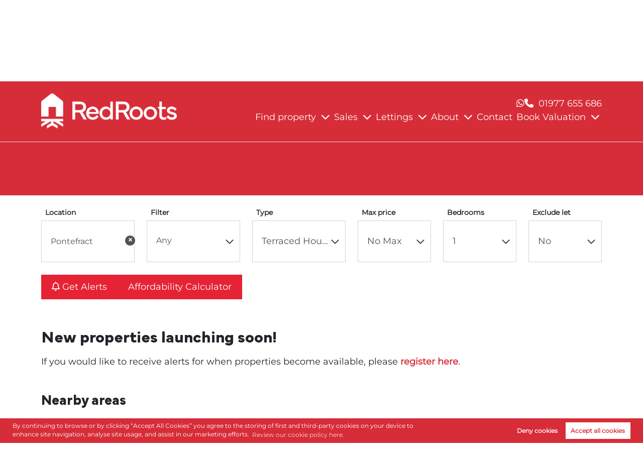

--- FILE ---
content_type: text/html; charset=UTF-8
request_url: https://redrootsproperty.co.uk/property-to-rent/terraced-house/1-bed/pontefract
body_size: 8165
content:
<!DOCTYPE html><html
xmlns="https://www.w3.org/1999/xhtml" xml:lang="en-GB" lang="en-GB" class="no-js"><head><meta
charset="UTF-8" /><meta
http-equiv="X-UA-Compatible" content="IE=edge" /><meta
name="viewport" content="width=device-width, initial-scale=1, shrink-to-fit=no"><title>1 bedroom Terraced Houses to rent in Pontefract | RedRoots Property</title><meta
name="csrf-param" content="_csrf"><meta
name="csrf-token" content="XoF02ku0iookmUROgpzmcHUb0gKordfykBsXAZ0RsekVtyTuCtC-zXugDgXb79IqAWu6SdrqgcPFUEFg_mLonQ=="><meta
property="og:url" content="https://redrootsproperty.co.uk/property-to-rent/terraced-house/1-bed/pontefract"><meta
property="og:type" content="website"><meta
property="og:title" content="1 bedroom Terraced Houses to rent in Pontefract"><meta
property="og:site_name" content="RedRoots Property"><meta
property="og:locale" content="en_GB"><meta
name="twitter:card" content="summary"><meta
name="twitter:url" content="https://redrootsproperty.co.uk/property-to-rent/terraced-house/1-bed/pontefract"><meta
name="twitter:title" content="1 bedroom Terraced Houses to rent in Pontefract"><meta
property="og:image" content="https://redrootsproperty.co.uk/assets/b5ea69f7/images/redrootsproperty-fb-share.png" /><meta
name="twitter:image" content="https://redrootsproperty.co.uk/assets/b5ea69f7/images/redrootsproperty-fb-share.png" />
<!--[if lt IE 9]> <script src="https://cdnjs.cloudflare.com/ajax/libs/html5shiv/3.7.3/html5shiv.min.js" async type="text/javascript"></script> <script src="https://cdnjs.cloudflare.com/ajax/libs/html5shiv/3.7.3/html5shiv-printshiv.min.js" async type="text/javascript"></script> <script src="https://cdnjs.cloudflare.com/ajax/libs/respond.js/1.4.2/respond.min.js" async type="text/javascript"></script> <![endif]--><link
href="https://cdn.rawgit.com/michalsnik/aos/2.1.1/dist/aos.css" rel="stylesheet"><link
rel="stylesheet" type="text/css" href="//cdnjs.cloudflare.com/ajax/libs/slick-carousel/1.9.0/slick.css" /><meta
name="description" content="1 bedroom Terraced Houses to rent in Pontefract through RedRoots Property Estate Agents."><meta
property="og:description" content="1 bedroom Terraced Houses to rent in Pontefract through RedRoots Property Estate Agents."><meta
property="og:image" content=""><meta
name="twitter:description" content="1 bedroom Terraced Houses to rent in Pontefract through RedRoots Property Estate Agents."><meta
name="twitter:image" content=""><link
href="https://redrootsproperty.co.uk/property-to-rent/terraced-house/1-bed/pontefract" rel="canonical"><link
href="/minify/a332e25755b0a5240db976fe5ac9a396.css?v=1769001123" rel="stylesheet"> <script>var newLocationFilter = true;</script> <script type="application/ld+json">{
            "logo": "&file=",
            "@context": "https://schema.org",
            "url": "https://redrootsproperty.co.uk",
            "name": "EstateApps",
            "@type": "Organization"
        }</script> <script type="application/ld+json">{
            "alternateName": "EstateApps",
            "@context": "https://schema.org",
            "url": "https://redrootsproperty.co.uk",
            "name": "EstateApps",
            "@type": "WebSite"
        }</script> <link
href="https://redrootsproperty.co.uk/estateapps/site/indexhumans.txt" type="text/plain" rel="author" /><link
rel="icon" href="/assets/b5ea69f7/images/Icon-Redroots-Property-covering-Pontefract-and-Doncaster.png" /><link
rel="apple-touch-icon-precomposed" href="/apple-touch-icon-precomposed.png" />
<!--[if IE]><link
rel="shortcut icon" href="/assets/b5ea69f7/images/Icon-Redroots-Property-covering-Pontefract-and-Doncaster.png><![endif]--><meta
name="msapplication-config" content="/assets/b5ea69f7/images/favicons/browserconfig.xml"><link
rel="mask-icon" href="/assets/b5ea69f7/images/Icon-Redroots-Property-covering-Pontefract-and-Doncaster.png"><link
rel="apple-touch-icon-precomposed" href="/assets/b5ea69f7/images/Icon-Redroots-Property-covering-Pontefract-and-Doncaster.png" /><link
rel="icon" sizes="192x192" href="/assets/b5ea69f7/images/Icon-Redroots-Property-covering-Pontefract-and-Doncaster.png"> <script async defer>var _paq = window._paq = window._paq || [];
        /* tracker methods like "setCustomDimension" should be called before "trackPageView" */
        _paq.push(['trackPageView']);
        _paq.push(['enableLinkTracking']);
        _paq.push(['requireCookieConsent']);
        (function() {
            var u = "https://analytics.estateapps.co.uk/";
            _paq.push(['setTrackerUrl', u + 'matomo.php']);
            _paq.push(['setSiteId', '236']);
            var d = document,
                g = d.createElement('script'),
                s = d.getElementsByTagName('script')[0];
            g.async = true;
            g.src = u + 'matomo.js';
            s.parentNode.insertBefore(g, s);
        })();</script> </head><body
class="property-controller property-rent-action " itemscope itemtype="https://schema.org/WebPage"> <script>var  urlGetParams = {"type":"terraced-house","bd":"1","location":"pontefract"};</script> <header
class="site-header py-4 position-sticky" role="banner" itemscope itemtype="https://schema.org/WPHeader" id="wpheader">
<a
class="skip-link" href="#main">
Skip to content
</a><div
class="container-xl container-fluid"><div
class="row"><div
class="col d-flex justify-content-lg-between align-items-center">
<a
href="/" class="site-header__logo"><img
src="/assets/b5ea69f7/images/Logo-Redroots-Property-covering-Pontefract-and-Doncaster-White.png" alt="RedRoots Property" class="img-fluid" width="270" height="50" /></a>
<a
href="/" class="site-header__logo__white"><img
src="/assets/b5ea69f7/images/Logo-Redroots-Property-covering-Pontefract-and-Doncaster-White.png" alt="RedRoots Property" class="img-fluid" width="270" height="50" /></a><a
href="tel:01977 655 686" aria-label="Phone Number" class="site-header__mobile-contact"><i
class="fa-solid fa-phone"></i></a>
<span
id="mobile-open-menu" class="new-mobile-open">
<span
class="menu mini-burger-link open">
<span
class="hamburger"></span>
</span>
</span><div
class="site-header__row"><div
class="col"><a
href="https://wa.me/441977655686" target="_blank"><i
class="fa-brands fa-whatsapp"></i></a><a
href="tel:01977 655 686" aria-label="Phone Number" class="site-header__contact"><i
class="fa-solid fa-phone"></i> 01977 655 686</a></div><nav
role="navigation" itemscope itemtype="https://schema.org/SiteNavigationElement" id="wpnavigation" class="site-header__nav"><a
href="/" class="site-header__nav__logo"><img
src="/assets/b5ea69f7/images/Logo-Redroots-Property-covering-Pontefract-and-Doncaster-White.png" alt="RedRoots Property" class="img-fluid" width="270" height="50" /></a><div
class="site-header__main-menu"><ul><li
class="site-header__main-menu__item--home"><a
href="/">Home</a></li><li
class="site-header__main-menu__item"><a
href="/property-for-sale">Find property</a><i
class="fa-solid fa-chevron-right site-header__main-menu__right-arrow"></i><i
class="fa-solid fa-chevron-down site-header__main-menu__down-arrow"></i><ul><li><a
href="/property-for-sale">Properties for Sale</a></li><li
class="active"><a
href="/property-to-rent">Properties to Rent</a></li><li><a
href="https://redrootsproperty.web.lifesycle.co.uk/properties/register" target="_blank">Register for Property Alerts</a></li></ul></li><li
class="site-header__main-menu__item lettings-menu-item">Sales<i
class="fa-solid fa-chevron-right site-header__main-menu__right-arrow"></i><i
class="fa-solid fa-chevron-down site-header__main-menu__down-arrow"></i><ul><li
class="dropdown-lv2 sub-menu"><a
href="/selling-property">Selling</a><i
class="fa-solid fa-chevron-right site-header__main-menu__right-arrow"></i><ul><li><a
href="/selling-property">Selling Property</a></li><li><a
href="/success-stories">Success Stories</a></li><li><a
href="/selling-property#guide-to-selling">Guide to Selling</a></li></ul></li><li
class="dropdown-lv2 sub-menu"><a
href="/buying-property">Buying</a><i
class="fa-solid fa-chevron-right site-header__main-menu__right-arrow"></i><ul><li><a
href="/buying-property">Buying Property</a></li><li><a
href="/buying-property#guide-to-buying">Guide to Buying</a></li><li
class="not-header"><a
href="/mortgage-repayment-calculator">Mortgage Repayment Calculator</a></li><li
class="not-header"><a
href="/stamp-duty-calculator">Stamp Duty Calculator</a></li></ul></li></ul></li><li
class="site-header__main-menu__item lettings-menu-item">Lettings<i
class="fa-solid fa-chevron-right site-header__main-menu__right-arrow"></i><i
class="fa-solid fa-chevron-down site-header__main-menu__down-arrow"></i><ul><li
class="dropdown-lv2 sub-menu"><a
href="/letting-property">Landlords</a><i
class="fa-solid fa-chevron-right site-header__main-menu__right-arrow"></i><ul><li><a
href="/letting-property">Letting Property</a></li><li><a
href="/letting-property#guide-to-letting">Guide to Letting</a></li><li
class="not-header"><a
href="/rental-yield-calculator">Rental Yield Calculator</a></li><li><a
href="/landlord-fees">Landlord Fees</a></li></ul></li><li
class="dropdown-lv2 sub-menu"><a
href="/renting-property">Tenants</a><i
class="fa-solid fa-chevron-right site-header__main-menu__right-arrow"></i><ul><li><a
href="/renting-property">Renting Property</a></li><li><a
href="/renting-property#guide-to-renting">Guide to Renting </a></li><li
class="not-header"><a
href="/rent-affordability-calculator">Rent Affordability Calculator</a></li><li><a
href="/request-repair">Request a Repair</a></li><li><a
href="/tenant-application-form">Tenant Application Form</a></li><li><a
href="/tenant-information">Tenant Information</a></li></ul></li></ul></li><li
class="site-header__main-menu__item"><a
href="/about-us">About</a><i
class="fa-solid fa-chevron-right site-header__main-menu__right-arrow"></i><i
class="fa-solid fa-chevron-down site-header__main-menu__down-arrow"></i><ul><li><a
href="/about-us">Company Profile</a></li><li
class="not-show"><a
href="/team">Meet the Partners</a></li><li
class="not-header"><a
href="/contact-us">Contact</a></li><li
class="not-header"><a
href="/team">Partner Agents</a></li><li><a
href="/area-guide">Area Guide</a></li><li><a
href="/blog">Blog</a></li><li><a
href="/video-faq">Video FAQ </a></li><li><a
href="/reviews-and-testimonials">Reviews</a></li></ul></li><li
class="site-header__main-menu__item"><a
href="/contact-us">Contact</a></li><li
class="site-header__main-menu__item valuation-menu-item"><a
href="/property-valuation">Book Valuation</a><i
class="fa-solid fa-chevron-right site-header__main-menu__right-arrow"></i><i
class="fa-solid fa-chevron-down site-header__main-menu__down-arrow"></i><ul><li><a
href="/property-valuation">Book your Market Valuation</a></li><li><a
href="/better-off-calculator">Better off Calculator</a></li></ul></li></ul><div
class="site-header__nav__socialmedia d-lg-none d-flex justify-content-center mt-5 mb-3">
<a
href="tel:01977 655 686" aria-label="Phone number"><i
class="fa-solid fa-phone" aria-hidden="true"></i></a>
<a
href="https://wa.me/441977655686" target="_blank"><i
class="fa-brands fa-whatsapp"></i></a><a
href="https://www.facebook.com/RedRootsProperty/" target="_blank" aria-label="facebook"><i
class="fa-brands fa-facebook-f"></i></a>
<a
href="https://www.instagram.com/redroots_property/" target="_blank" aria-label="instagram"><i
class="fa-brands fa-instagram"></i></a>
<a
href="https://www.linkedin.com/company/redroots-property/" target="_blank" aria-label="linkedin"><i
class="fa-brands fa-linkedin-in"></i></a>
<a
href="https://www.youtube.com/channel/UCqNnv1lOOOYeeDQAjhENFDg" target="_blank" aria-label="youtube"><i
class="fa-brands fa-youtube"></i></a></div></div><div
class="site-header__sub-menu" style="display: none;">
<span
id="back-to-main" class="back d-block text-center pb-3"><i
class="fa-solid fa-chevron-left" aria-hidden="true"></i> Back to the main
menu</span><ul
class="list"></ul><div
class="site-header__nav__socialmedia d-lg-none d-flex justify-content-center mt-5 mb-3">
<a
href="tel:01977 655 686" aria-label="Phone number"><i
class="fa-solid fa-phone" aria-hidden="true"></i></a>
<a
href="https://wa.me/441977655686" target="_blank"><i
class="fa-brands fa-whatsapp"></i></a><a
href="https://www.facebook.com/RedRootsProperty/" target="_blank" aria-label="facebook"><i
class="fa-brands fa-facebook-f"></i></a>
<a
href="https://www.instagram.com/redroots_property/" target="_blank" aria-label="instagram"><i
class="fa-brands fa-instagram"></i></a>
<a
href="https://www.linkedin.com/company/redroots-property/" target="_blank" aria-label="linkedin"><i
class="fa-brands fa-linkedin-in"></i></a>
<a
href="https://www.youtube.com/channel/UCqNnv1lOOOYeeDQAjhENFDg" target="_blank" aria-label="youtube"><i
class="fa-brands fa-youtube"></i></a></div></div><div
class="site-header__sub-menu-lv2" style="display: none;">
<span
id="back-to-submenu" class="back d-block text-center pb-3"><i
class="fa-solid fa-chevron-left" aria-hidden="true"></i> Back to the main
menu</span><ul
class="list"></ul><div
class="site-header__nav__socialmedia d-lg-none d-flex justify-content-center mt-5 mb-3">
<a
href="tel:01977 655 686" aria-label="Phone number"><i
class="fa-solid fa-phone" aria-hidden="true"></i></a>
<a
href="https://wa.me/441977655686" target="_blank"><i
class="fa-brands fa-whatsapp"></i></a><a
href="https://www.facebook.com/RedRootsProperty/" target="_blank" aria-label="facebook"><i
class="fa-brands fa-facebook-f"></i></a>
<a
href="https://www.instagram.com/redroots_property/" target="_blank" aria-label="instagram"><i
class="fa-brands fa-instagram"></i></a>
<a
href="https://www.linkedin.com/company/redroots-property/" target="_blank" aria-label="linkedin"><i
class="fa-brands fa-linkedin-in"></i></a>
<a
href="https://www.youtube.com/channel/UCqNnv1lOOOYeeDQAjhENFDg" target="_blank" aria-label="youtube"><i
class="fa-brands fa-youtube"></i></a></div></div></nav></div></div></div></div></header><main
class="page"><header
class="page__hero"><div
class="container-fluid container-lg pt-6 pb-7 text-center"><h1 id="search_title" class="page__title">1 bedroom Terraced Houses to rent in Pontefract</h1></div><div
class="page__hero__bg page__hero__bg--full"></div></header><section
class="filter position-relative mt-4"><div
class="container-fluid container-lg"><div
class="row"><div
class="col-12"><menu
id="filter" class="filter my-lg-0 my-5"><p
class="show-hide-search">
<i
class="fa-solid fa-filter-list me-1"></i>filter results</p><section
class="widget-searchform"><form
id="properties_search" class="spanCont" action="/property-to-rent/terraced-house/1-bed/pontefract" method="post">
<input
type="hidden" name="_csrf" value="XoF02ku0iookmUROgpzmcHUb0gKordfykBsXAZ0RsekVtyTuCtC-zXugDgXb79IqAWu6SdrqgcPFUEFg_mLonQ=="><div
class="form-group field-searchform-location">
<label
class="control-label" for="searchform-location">Location</label>
<input
type="text" id="searchform-location" class="form-control" name="SearchForm[location]" value="pontefract" placeholder="Type your location..." autocomplete="off"><p
class="help-block help-block-error"></p></div><div
class="form-group field-searchform-property-tagging"><div
class="selectBoxSearchPropertyTagging">
<label
class="control-label" for="searchform-property-tagging">Filter</label>
<span
id="searchform-property-tagging" class="form-control">Any</span>
<i
class="fa-regular fa-chevron-down"></i><div
class="overSelect"></div></div><div
class="checkboxFilter ">
<span>
<label
for="0">
<input
type="checkbox" name="checkboxTag" value="open-plan" class="selectedTags" id="0" />
Open Plan</label>
<label
for="1">
<input
type="checkbox" name="checkboxTag" value="bills-included" class="selectedTags" id="1" />
Bills Included</label>
<label
for="2">
<input
type="checkbox" name="checkboxTag" value="garden" class="selectedTags" id="2" />
Garden</label>
<label
for="3">
<input
type="checkbox" name="checkboxTag" value="garage" class="selectedTags" id="3" />
Garage</label>
<label
for="4">
<input
type="checkbox" name="checkboxTag" value="parking-and-or-driveway" class="selectedTags" id="4" />
Parking and/or Driveway</label>
</span><div
class="buttons">
<a
href="#" class="clearCheckboxes btn btn-flat">Clear filter</a>
<a
href="#" class="btn saveCheckboxes">Apply</a></div></div></div><div
class="form-group field-searchform-type">
<label
class="control-label" for="searchform-type">Type</label>
<select
id="searchform-type" class="form-control" name="SearchForm[type]"><option
value="">Any</option><option
value="commercial-property">Commercial Property</option><option
value="end-of-terrace-house">End of terrace house</option><option
value="flat">Flat</option><option
value="terraced-house" selected>Terraced House</option>
</select>
<i
class='fa-regular fa-chevron-down'></i><p
class="help-block help-block-error"></p></div><div
class="form-group field-searchform-pmax">
<label
class="control-label" for="searchform-pmax">Max price</label>
<select
id="searchform-pmax" class="form-control" name="SearchForm[pmax]"><option
value="100000000">No Max</option><option
value="400">£400 per month</option><option
value="425">£425 per month</option><option
value="450">£450 per month</option><option
value="475">£475 per month</option><option
value="500">£500 per month</option><option
value="525">£525 per month</option><option
value="550">£550 per month</option><option
value="575">£575 per month</option><option
value="600">£600 per month</option><option
value="650">£650 per month</option><option
value="700">£700 per month</option><option
value="750">£750 per month</option><option
value="800">£800 per month</option><option
value="850">£850 per month</option><option
value="900">£900 per month</option><option
value="950">£950 per month</option><option
value="1000">£1,000 per month</option><option
value="1100">£1,100 per month</option><option
value="1200">£1,200 per month</option><option
value="1300">£1,300 per month</option><option
value="1400">£1,400 per month</option><option
value="1500">£1,500 per month</option><option
value="1600">£1,600 per month</option><option
value="1700">£1,700 per month</option><option
value="1800">£1,800 per month</option><option
value="1900">£1,900 per month</option><option
value="2000">£2,000 per month</option><option
value="2250">£2,250 per month</option><option
value="2500">£2,500 per month</option><option
value="2750">£2,750 per month</option><option
value="3000">£3,000 per month</option><option
value="4000">£4,000 per month</option><option
value="5000">£5,000 per month</option><option
value="6000">£6,000 per month</option><option
value="7500">£7,500 per month</option><option
value="8000">£8,000 per month</option><option
value="9000">£9,000 per month</option><option
value="10000">£10,000 per month</option><option
value="12500">£12,500 per month</option><option
value="15000">£15,000 per month</option>
</select>
<i
class='fa-regular fa-chevron-down'></i><p
class="help-block help-block-error"></p></div><div
class="form-group field-searchform-bd">
<label
class="control-label" for="searchform-bd">Bedrooms</label>
<select
id="searchform-bd" class="form-control" name="SearchForm[bd]"><option
value="">Any</option><option
value="0">Studio</option><option
value="1" selected>1</option><option
value="2">2</option><option
value="3">3</option><option
value="4">4</option><option
value="5">5</option><option
value="6">6</option>
</select>
<i
class='fa-regular fa-chevron-down'></i><p
class="help-block help-block-error"></p></div><div
class="form-group field-searchform-exclude">
<label
class="control-label" for="searchform-exclude">Exclude let</label>
<select
id="searchform-exclude" class="form-control" name="SearchForm[exclude]"><option
value="0">No</option><option
value="1">Yes</option>
</select>
<i
class='fa-regular fa-chevron-down'></i><p
class="help-block help-block-error"></p></div></form></section></menu></div></div><div
class="row  "><div
class="col property-controller__actions d-flex align-items-center justify-content-between"><div
class="property-controller__actions__buttons d-flex">
<a
class="btn register" href="https://redrootsproperty.web.lifesycle.co.uk/properties/register" target="_blank"><i
class="fa-regular fa-bell" aria-hidden=true></i> Get alerts</a><a
class="btn" href="/rent-affordability-calculator">Affordability calculator</a></div></div></div></div></section><section
class="noproperties"><div
class="container-fluid container-lg my-5"><h2>New properties launching soon!</h2><p>If you would like to receive alerts for when properties become available, please
<a
href="/estateapps/template/register-property-alerts">register here</a>.</p></div></section><section
class="relatedsearch"><div
class="container-fluid container-lg"><div
class="row"><div
class="col-12 col-md-6 col-lg-4"><h3 id="areas-wrap-toggle">Nearby areas</h3><ul><li>
<a
href="/property-to-rent/property/any-bed/dn4">Property
to rent in DN4</a></li><li>
<a
href="/property-to-rent/property/any-bed/doncaster">Property
to rent in Doncaster</a></li><li>
<a
href="/property-to-rent/property/any-bed/featherstone">Property
to rent in Featherstone</a></li><li>
<a
href="/property-to-rent/property/any-bed/hemsworth">Property
to rent in Hemsworth</a></li><li>
<a
href="/property-to-rent/property/any-bed/nostell">Property
to rent in Nostell</a></li><li>
<a
href="/property-to-rent/property/any-bed/south-elmsall">Property
to rent in South Elmsall</a></li><li>
<a
href="/property-to-rent/property/any-bed/wf3">Property
to rent in WF3</a></li><li>
<a
href="/property-to-rent/property/any-bed/wf4">Property
to rent in WF4</a></li><li>
<a
href="/property-to-rent/property/any-bed/wf7">Property
to rent in WF7</a></li><li>
<a
href="/property-to-rent/property/any-bed/wf9">Property
to rent in WF9</a></li><li>
<a
href="/property-to-rent/property/any-bed/wakefield">Property
to rent in Wakefield</a></li><li>
<a
href="/property-to-rent/property/any-bed/west-yorkshire">Property
to rent in West Yorkshire</a></li></ul></div></div></div></section><section
class="fixed-cta"><div
class="container-fluid"><div
class="row">
<a
href="/tenant-information" class="btn btn--sm btn--white">Tenant info</a><a
href="https://redrootsproperty.web.lifesycle.co.uk/properties/register" target="_blank"  class="btn btn--sm btn--white">Get alerts</a></div></div></section></main><footer
class="site-footer py-3" role="contentinfo" id="wpfooter" itemscope itemtype="https://schema.org/WPFooter"><div
class="container-fluid container-lg"><div
class="row"><div
class="col socialmedia my-5"><a
href="tel:01977 655 686" aria-label="phone">
<i
class="fa-solid fa-phone"></i>
</a>
<a
href="https://wa.me/441977655686" target="_blank"><i
class="fa-brands fa-whatsapp"></i></a><a
href="https://www.facebook.com/RedRootsProperty/" aria-label="facebook" target="_blank">
<i
class="fa-brands fa-facebook-f"></i>
</a>
<a
href="https://www.instagram.com/redroots_property/" aria-label="instagram" target="_blank">
<i
class="fa-brands fa-instagram"></i>
</a>
<a
href="https://www.linkedin.com/company/redroots-property/" aria-label="linkedin" target="_blank">
<i
class="fa-brands fa-linkedin-in"></i>
</a>
<a
href="https://www.youtube.com/channel/UCqNnv1lOOOYeeDQAjhENFDg" aria-label="youtube" target="_blank">
<i
class="fa-brands fa-youtube"></i>
</a></div></div><div
class="row nav"><div
class="col-md col-6">
<a
href="/selling-property" class="nav__title" role="link" aria-label="Selling">Selling</a><div
class="horizontal-divider my-3"></div><nav><ul><li
class="not-sitemap"><a
href="/property-valuation">Book Valuation</a></li><li
class="not-sitemap"><a
href="/selling-property">Selling Property</a></li><li
class="not-sitemap"><a
href="/success-stories">Success Stories</a></li><li
class="not-sitemap"><a
href="/guide-to-selling-property">Guide to Selling </a></li></ul></nav></div><div
class="col-md col-6">
<a
href="/buying-property" class="nav__title" role="link" aria-label="Buying">Buying</a><div
class="horizontal-divider my-3"></div><nav><ul><li
class="not-sitemap"><a
href="/property-for-sale">Properties for Sale</a></li><li
class="not-sitemap"><a
href="https://redrootsproperty.web.lifesycle.co.uk/properties/register" target="_blank">Register for Property Alerts</a></li><li
class="not-sitemap"><a
href="/buying-property">Buying Property</a></li><li
class="not-sitemap"><a
href="/guide-to-buying-property">Guide to Buying</a></li></ul></nav></div><div
class="col-md col-6">
<a
href="/letting-property" class="nav__title" role="link" aria-label="Landlords">Landlords</a><div
class="horizontal-divider my-3"></div><nav><ul><li
class="not-sitemap"><a
href="/property-valuation">Book Valuation</a></li><li
class="not-sitemap"><a
href="/letting-property">Letting Property</a></li><li
class="not-sitemap"><a
href="/letting-property#guide-to-letting">Guide to Letting </a></li><li
class="not-sitemap"><a
href="/landlord-fees">Landlord Fees</a></li></ul></nav></div><div
class="col-md col-6">
<a
href="/renting-property" class="nav__title" role="link" aria-label="Tenants">Tenants</a><div
class="horizontal-divider my-3"></div><nav><ul><li
class="not-sitemap active"><a
href="/property-to-rent">Properties to Rent</a></li><li
class="not-sitemap"><a
href="https://redrootsproperty.web.lifesycle.co.uk/properties/register" target="_blank">Register for Property Alerts</a></li><li
class="not-sitemap"><a
href="/renting-property">Renting Property</a></li><li
class="not-sitemap"><a
href="/renting-property#guide-to-renting">Guide to Renting </a></li><li
class="not-sitemap"><a
href="/request-repair">Request a Repair</a></li><li
class="not-sitemap"><a
href="/tenant-application-form">Tenant Application Form</a></li><li
class="not-sitemap"><a
href="/tenant-information">Tenant Information</a></li></ul></nav></div><div
class="col-md col-12">
<a
href="/about-us" class="nav__title" role="link" aria-label="About">About</a><div
class="horizontal-divider my-3"></div><nav><ul><li
class="not-sitemap"><a
href="/about-us">Company Profile</a></li><li
class="not-sitemap"><a
href="/team">Meet the Partners</a></li><li
class="not-sitemap"><a
href="/area-guide">Area Guide</a></li><li
class="not-sitemap"><a
href="/blog">Blog</a></li><li
class="not-sitemap"><a
href="/video-faq">Video FAQ</a></li><li
class="not-sitemap"><a
href="/reviews-and-testimonials">Reviews</a></li></ul></nav></div></div><div
class="horizontal-divider my-5"></div><div
class="row"><div
class="logos d-flex justify-content-center align-items-center flex-wrap">
<img
src="/assets/ed5810ed/images/logos/rightmove-white-new.png" alt="rightmove white new" width="102" height="35">
<img
src="/assets/ed5810ed/images/logos/zoopla-white.png" alt="zoopla white" width="102" height="35">
<img
src="/assets/ed5810ed/images/logos/CMP-white.png" alt="CMP white" width="102" height="35">
<img
src="/assets/ed5810ed/images/logos/TPO-Property-Ombudsman.png" alt="TPO Property Ombudsman" width="102" height="35">
<img
src="/assets/ed5810ed/images/logos/Trading-Standards-Approved-Code_white.png" alt="Trading Standards Approved Code_white" width="102" height="35"></div></div><div
class="horizontal-divider my-5"></div><div
class="areas"><ul><li>
<a
href="/area-guide/bessacarr">
Estate agents                        in Bessacarr</a></li><li>
<a
href="/area-guide/doncaster">
Estate agents                        in Doncaster</a></li><li>
<a
href="/area-guide/pontefract">
Estate agents                        in Pontefract</a></li><li>
<a
href="/area-guide/scawthorpe">
Estate agents                        in Scawthorpe</a></li><li>
<a
href="/area-guide">Where else do we
cover?</a></li></ul></div><div
class="row"><div
class="copyright d-flex flex-wrap flex-column justify-content-center align-items-center text-center mt-5"><p
class="copyright">
Disclaimer:
<br>
All particulars are intended to provide a fair description of the property but do not form part of any contract. While every care has been taken in their preparation, no responsibility for accuracy is accepted by the agent.
Interested parties should not rely on these particulars as statements of fact but must satisfy themselves by inspection or otherwise. Services, systems, and appliances have not been tested, and no warranty is given.
<br>
Any areas, measurements, or distances are approximate, and all plans, including drone plans, site plans, and floor plans, are for guidance only. Prospective purchasers or tenants should verify details through personal inspection.
Prospective buyers or tenants are advised to check property availability before travelling, as properties may be subject to sale, let, or withdrawal at short notice. The agent accepts no liability for any loss or inconvenience caused by changes in availability.
<br>
All property descriptions, including intended future uses, are given in good faith but without guarantee. Purchasers or tenants should obtain legal advice to ensure suitability for their intended purpose and clarify any legal or planning matters.</p>
<span
class="copyright">Copyright RedRoots Property &copy; 2026                    | <a
href="/assets/b5ea69f7/files/RedRoots-Property-Complaints-Procedure-2025.pdf" target="_blank">Complaints Procedure</a> |
<a
href="/company-info-and-privacy-policy">Company Info and Privacy Policy</a> |
<a
href="/cookie-policy">Cookie Policy</a> |
<a
class="cookie-opt-in">Cookie Opt-in</a>
| <a
href="/sitemap">Sitemap</a></span>
<span
class="author"><a
href="http://estateapps.co.uk/service/estate-agent-websites" title="Estate agent website crafted by Estate Apps" target="_blank">Estate agent website</a>                    crafted by Estate Apps.</span></div></div></div></footer> <script src="https://unpkg.com/aos@next/dist/aos.js"></script> <script>//Init popup
window.addEventListener("DOMContentLoaded", consent);

//Cookie popup function
function consent(event) {
    window.cookieconsent.initialise({
        "type": "opt-in",
        "content": {
            "message": "By continuing to browse or by clicking “Accept All Cookies” you agree to the storing of first and third-party cookies on your device to enhance site navigation, analyse site usage, and assist in our marketing efforts.",
            "allow": "Accept all cookies",
            "dismiss": "Deny cookies",
            "link": "Review our cookie policy here.",
            "href": "/cookie-policy",
        },
        "revokable": true,
        "onInitialise": function(status) {
            var fb_id = '6434588073258126';

            setTimeout(()=> {
                if(status == 'allow') {
                    setCookies();
                    if (typeof fbq !== "undefined" && fb_id) {
                        fbq("track", "PageView");
                        fbq("consent", "grant");
                    }

                    if (typeof gtag !== "undefined") {
                        gtag('consent', 'update', {
                            'ad_storage': 'granted',
                            'analytics_storage': 'granted',
                            'ad_user_data': 'granted',
                            'ad_personalization': 'granted',
                        });
                    }
                }
            }
            ,500);
        },
        "onStatusChange": function(status, chosenBefore) {
            var type = this.options.type;
            var didConsent = this.hasConsented();
            var fb_id = '6434588073258126';
            var ga_id = '';

            if (type == "opt-in" && didConsent) {
                if (status == "dismiss") {
                    // disable facebook pixel
                    if (typeof fbq !== "undefined" && fb_id) {
                        fbq("consent", "revoke");
                        fbq("init", "6434588073258126");
                        fbq("track", "PageView");
                    }
                    // disable google analytics
                    if (ga_id) {
                        window["ga-disable-" + ga_id] = true;
                    }

                    if (typeof gtag !== "undefined") {
                        gtag('consent', 'default', {
                          'ad_storage': 'denied',
                          'analytics_storage': 'denied',
                          'ad_user_data': 'denied',
                          'ad_personalization': 'denied',
                        });
                    }

                    if (typeof _paq !== 'undefined') {
                        _paq.push(['forgetCookieConsentGiven']);
                    }

                    deleteCookies(this.options.cookie.name);
                } else {
                    setCookies();
                    if (typeof fbq !== "undefined" && fb_id) {
                        fbq("consent", "grant");
                        fbq("track", "PageView");
                    }
                    if (ga_id) {
                        window["ga-disable-" + ga_id] = false;
                    }

                    if (typeof _paq !== 'undefined') {
                        _paq.push(['rememberCookieConsentGiven']);
                    }

                    if (typeof gtag !== "undefined") {
                        gtag('consent', 'update', {
                        'ad_storage': 'granted',
                        'analytics_storage': 'granted',
                        'ad_user_data': 'granted',
                        'ad_personalization': 'granted',
                        });
                    }
                }
            } else {
                deleteCookies(this.options.cookie.name);
            }
        }
    });

    //Cookie opt-in button
    var cookieOptInBtn = $(".cookie-opt-in");
    if (cookieOptInBtn.length) {
        cookieOptInBtn.on("click", function(e) {
            e.preventDefault();
            cookieAlert = $(".cc-window");
            cookieAlert.removeClass("cc-invisible").show();
        });
    }
}

function setCookies() {
    let s = document.querySelectorAll('script[cookie-src]');
    s.forEach((item) => {
        item.src = item.getAttribute('cookie-src');
    });

    //data-cookiecategory
    let c = document.querySelectorAll('script[type="text/plain"][data-cookiecategory]');
    c.forEach((item) => {

        // console.log('remaking');
        // console.log(item.textContent);
        // console.log(item);

        //reload script..
        var script = document.createElement('script');
        script.type = 'text/javascript';
        // script.src = 'url';
        script.textContent = item.textContent;
        document.head.appendChild(script);

        // item.type = "text/javascript";
    });
}

function deleteCookies(cookieconsent_name) {
    var keep = [cookieconsent_name, "DYNSRV"];

    document.cookie.split(';').forEach(function(c) {
        c = c.split('=')[0].trim();
        if (!~keep.indexOf(c))
            document.cookie = c + '=;' + 'expires=Thu, 01 Jan 1970 00:00:00 UTC;path=/';
    });
};</script> <script src="/minify/c93ca67bcfc3e9ef29d1eaff3b4339ae.js?v=1769001123"></script> <script src="https://cdnjs.cloudflare.com/ajax/libs/webfont/1.6.28/webfontloader.js"></script> <script src="/minify/e8e10385eddfa323cf79d59296214078.js?v=1769001123"></script> <script>$(document).ready(function() {
            if($('#filter').length > 0) {
                $('html, body').delay(500).animate({ scrollTop: $('#filter').offset().top - 250 }, 'slow');
            }
        });
    
var locations = ["DN4","Doncaster","Featherstone","Hemsworth","Nostell","Pontefract","South Elmsall","WF3","WF4","WF7","WF9","Wakefield","West Yorkshire"];</script> <script>jQuery(function ($) {
jQuery('#properties_search').yiiActiveForm([], []);
});</script> <script async defer>! function(f, b, e, v, n, t, s) {
            if (f.fbq) return;
            n = f.fbq = function() {
                n.callMethod ? n.callMethod.apply(n, arguments) : n.queue.push(arguments)
            };
            if (!f._fbq) f._fbq = n;
            n.push = n;
            n.loaded = !0;
            n.version = '2.0';
            n.queue = [];
            t = b.createElement(e);
            t.async = !0;
            t.src = v;
            s = b.getElementsByTagName(e)[0];
            s.parentNode.insertBefore(t, s)
        }(window, document, 'script', 'https://connect.facebook.net/en_US/fbevents.js');
        fbq('init', '6434588073258126');
        // fbq('track', "PageView");</script> <noscript><img
height="1" width="1" style="display:none" src="https://www.facebook.com/tr?id=6434588073258126&ev=PageView&noscript=1" />
</noscript> <script type="text/javascript" src="//cdnjs.cloudflare.com/ajax/libs/slick-carousel/1.9.0/slick.min.js"></script> </body></html>

--- FILE ---
content_type: text/css
request_url: https://redrootsproperty.co.uk/minify/a332e25755b0a5240db976fe5ac9a396.css?v=1769001123
body_size: 172721
content:
@charset "UTF-8";
@font-face{font-family:"Font Awesome 6 Brands";font-style:normal;font-weight:400;font-display:block;src:url(/assets/ed5810ed/font-awesome/css/../webfonts/fa-brands-400.woff2) format("woff2"),url(/assets/ed5810ed/font-awesome/css/../webfonts/fa-brands-400.ttf) format("truetype")}
@font-face{font-family:"Font Awesome 6 Pro";font-style:normal;font-weight:900;font-display:block;src:url(/assets/ed5810ed/font-awesome/css/../webfonts/fa-solid-900.woff2) format("woff2"),url(/assets/ed5810ed/font-awesome/css/../webfonts/fa-solid-900.ttf) format("truetype")}
@font-face{font-family:"Font Awesome 6 Pro";font-style:normal;font-weight:300;font-display:block;src:url(/assets/ed5810ed/font-awesome/css/../webfonts/fa-light-300.woff2) format("woff2"),url(/assets/ed5810ed/font-awesome/css/../webfonts/fa-light-300.ttf) format("truetype")}
@font-face{font-family:'Font Awesome 6 Brands';font-style:normal;font-weight:400;font-display:block;src:url(/assets/ed5810ed/font-awesome/css/../webfonts/fa-brands-400.woff2) format("woff2"),url(/assets/ed5810ed/font-awesome/css/../webfonts/fa-brands-400.ttf) format("truetype")}
@font-face{font-family:'Font Awesome 6 Duotone';font-style:normal;font-weight:900;font-display:block;src:url(/assets/ed5810ed/font-awesome/css/../webfonts/fa-duotone-900.woff2) format("woff2"),url(/assets/ed5810ed/font-awesome/css/../webfonts/fa-duotone-900.ttf) format("truetype")}
@font-face{font-family:'Font Awesome 6 Pro';font-style:normal;font-weight:300;font-display:block;src:url(/assets/ed5810ed/font-awesome/css/../webfonts/fa-light-300.woff2) format("woff2"),url(/assets/ed5810ed/font-awesome/css/../webfonts/fa-light-300.ttf) format("truetype")}
@font-face{font-family:'Font Awesome 6 Pro';font-style:normal;font-weight:400;font-display:block;src:url(/assets/ed5810ed/font-awesome/css/../webfonts/fa-regular-400.woff2) format("woff2"),url(/assets/ed5810ed/font-awesome/css/../webfonts/fa-regular-400.ttf) format("truetype")}
@font-face{font-family:'Font Awesome 6 Pro';font-style:normal;font-weight:900;font-display:block;src:url(/assets/ed5810ed/font-awesome/css/../webfonts/fa-solid-900.woff2) format("woff2"),url(/assets/ed5810ed/font-awesome/css/../webfonts/fa-solid-900.ttf) format("truetype")}
@font-face{font-family:'Font Awesome 6 Pro';font-style:normal;font-weight:100;font-display:block;src:url(/assets/ed5810ed/font-awesome/css/../webfonts/fa-thin-100.woff2) format("woff2"),url(/assets/ed5810ed/font-awesome/css/../webfonts/fa-thin-100.ttf) format("truetype")}
@font-face{font-family:'Font Awesome 5 Brands';font-display:block;font-weight:400;src:url(/assets/ed5810ed/font-awesome/css/../webfonts/fa-brands-400.woff2) format("woff2"),url(/assets/ed5810ed/font-awesome/css/../webfonts/fa-brands-400.ttf) format("truetype")}
@font-face{font-family:'Font Awesome 5 Pro';font-display:block;font-weight:900;src:url(/assets/ed5810ed/font-awesome/css/../webfonts/fa-solid-900.woff2) format("woff2"),url(/assets/ed5810ed/font-awesome/css/../webfonts/fa-solid-900.ttf) format("truetype")}
@font-face{font-family:'Font Awesome 5 Pro';font-display:block;font-weight:400;src:url(/assets/ed5810ed/font-awesome/css/../webfonts/fa-regular-400.woff2) format("woff2"),url(/assets/ed5810ed/font-awesome/css/../webfonts/fa-regular-400.ttf) format("truetype")}
@font-face{font-family:'Font Awesome 5 Pro';font-display:block;font-weight:300;src:url(/assets/ed5810ed/font-awesome/css/../webfonts/fa-light-300.woff2) format("woff2"),url(/assets/ed5810ed/font-awesome/css/../webfonts/fa-light-300.ttf) format("truetype")}
@font-face{font-family:'Font Awesome 5 Duotone';font-display:block;font-weight:900;src:url(/assets/ed5810ed/font-awesome/css/../webfonts/fa-duotone-900.woff2) format("woff2"),url(/assets/ed5810ed/font-awesome/css/../webfonts/fa-duotone-900.ttf) format("truetype")}
@font-face{font-family:'FontAwesome';font-display:block;src:url(/assets/ed5810ed/font-awesome/css/../webfonts/fa-solid-900.woff2) format("woff2"),url(/assets/ed5810ed/font-awesome/css/../webfonts/fa-solid-900.ttf) format("truetype")}
@font-face{font-family:'FontAwesome';font-display:block;src:url(/assets/ed5810ed/font-awesome/css/../webfonts/fa-brands-400.woff2) format("woff2"),url(/assets/ed5810ed/font-awesome/css/../webfonts/fa-brands-400.ttf) format("truetype")}
@font-face{font-family:'FontAwesome';font-display:block;src:url(/assets/ed5810ed/font-awesome/css/../webfonts/fa-regular-400.woff2) format("woff2"),url(/assets/ed5810ed/font-awesome/css/../webfonts/fa-regular-400.ttf) format("truetype");unicode-range:U+F003,U+F006,U+F014,U+F016-F017,U+F01A-F01B,U+F01D,U+F022,U+F03E,U+F044,U+F046,U+F05C-F05D,U+F06E,U+F070,U+F087-F088,U+F08A,U+F094,U+F096-F097,U+F09D,U+F0A0,U+F0A2,U+F0A4-F0A7,U+F0C5,U+F0C7,U+F0E5-F0E6,U+F0EB,U+F0F6-F0F8,U+F10C,U+F114-F115,U+F118-F11A,U+F11C-F11D,U+F133,U+F147,U+F14E,U+F150-F152,U+F185-F186,U+F18E,U+F190-F192,U+F196,U+F1C1-F1C9,U+F1D9,U+F1DB,U+F1E3,U+F1EA,U+F1F7,U+F1F9,U+F20A,U+F247-F248,U+F24A,U+F24D,U+F255-F25B,U+F25D,U+F271-F274,U+F278,U+F27B,U+F28C,U+F28E,U+F29C,U+F2B5,U+F2B7,U+F2BA,U+F2BC,U+F2BE,U+F2C0-F2C1,U+F2C3,U+F2D0,U+F2D2,U+F2D4,U+F2DC}
@font-face{font-family:'FontAwesome';font-display:block;src:url(/assets/ed5810ed/font-awesome/css/../webfonts/fa-v4compatibility.woff2) format("woff2"),url(/assets/ed5810ed/font-awesome/css/../webfonts/fa-v4compatibility.ttf) format("truetype");unicode-range:U+F041,U+F047,U+F065-F066,U+F07D-F07E,U+F080,U+F08B,U+F08E,U+F090,U+F09A,U+F0AC,U+F0AE,U+F0B2,U+F0D0,U+F0D6,U+F0E4,U+F0EC,U+F10A-F10B,U+F123,U+F13E,U+F148-F149,U+F14C,U+F156,U+F15E,U+F160-F161,U+F163,U+F175-F178,U+F195,U+F1F8,U+F219,U+F27A}
@font-face{font-family:"Mundial Regular";src:url(/assets/b5ea69f7/css/../fonts/Mundial-Regular.eot);src:url(/assets/b5ea69f7/css/../fonts/Mundial-Regular.eot?#iefix) format("embedded-opentype"),url(/assets/b5ea69f7/css/../fonts/Mundial-Regular.woff2) format("woff2"),url(/assets/b5ea69f7/css/../fonts/Mundial-Regular.woff) format("woff"),url(/assets/b5ea69f7/css/../fonts/Mundial-Regular.ttf) format("truetype");font-weight:400;font-style:normal;font-display:swap}
@font-face{font-family:"Mundial Bold";src:url(/assets/b5ea69f7/css/../fonts/Mundial-Bold.eot);src:url(/assets/b5ea69f7/css/../fonts/Mundial-Bold.eot?#iefix) format("embedded-opentype"),url(/assets/b5ea69f7/css/../fonts/Mundial-Bold.woff2) format("woff2"),url(/assets/b5ea69f7/css/../fonts/Mundial-Bold.woff) format("woff"),url(/assets/b5ea69f7/css/../fonts/Mundial-Bold.ttf) format("truetype");font-weight:700;font-style:normal;font-display:swap}
@font-face{font-family:"Montserrat";src:url(/assets/b5ea69f7/css/../fonts/Montserrat-Regular.eot);src:url(/assets/b5ea69f7/css/../fonts/Montserrat-Regular.eot?#iefix) format("embedded-opentype"),url(/assets/b5ea69f7/css/../fonts/Montserrat-Regular.woff2) format("woff2"),url(/assets/b5ea69f7/css/../fonts/Montserrat-Regular.woff) format("woff"),url(/assets/b5ea69f7/css/../fonts/Montserrat-Regular.ttf) format("truetype");font-weight:400;font-style:normal;font-display:swap}
.widget-searchform .form-group{position:relative}.widget-searchform .form-group.field-searchform-property-tagging{cursor:pointer}.widget-searchform .form-group.field-searchform-property-tagging .selectBoxSearchPropertyTagging{min-width:100px}.widget-searchform .form-group.field-searchform-property-tagging .selectBoxSearchPropertyTagging .form-control{display:block}.widget-searchform .form-group.field-searchform-property-tagging .checkboxFilter{display:none;position:absolute;top:93%;left:11px;padding:20px;width:90%;z-index:1000;min-width:310px;font-size:14px;background-color:#fff;background-clip:padding-box;border-radius:6px;border:1px solid rgba(0,0,0,.15);-webkit-box-shadow:rgba(0,0,0,.15) 0px 2px 15px;box-shadow:rgba(0,0,0,.15) 0px 2px 15px}@media only screen and (max-width:1000px){.widget-searchform .form-group.field-searchform-property-tagging .checkboxFilter{left:0;width:calc(100% - 1em);margin:0 .5em}}.widget-searchform .form-group.field-searchform-property-tagging .checkboxFilter label{display:-webkit-inline-box;display:-ms-inline-flexbox;display:inline-flex;margin-bottom:0;padding:0 0 10px;width:100%;font-size:16px;font-weight:400}.widget-searchform .form-group.field-searchform-property-tagging .checkboxFilter label:last-of-type{border-bottom:0;padding-bottom:0}.widget-searchform .form-group.field-searchform-property-tagging .checkboxFilter label input{margin-top:2px;margin-right:10px;height:20px;width:20px;cursor:pointer}.widget-searchform .form-group.field-searchform-property-tagging .checkboxFilter .buttons{display:-webkit-box;display:-ms-flexbox;display:flex;-webkit-box-orient:horizontal;-webkit-box-direction:normal;-ms-flex-direction:row;flex-direction:row;-webkit-box-pack:justify;-ms-flex-pack:justify;justify-content:space-between;border-top:1px solid #f5f5f5;margin-top:12px;padding-top:12px}.widget-searchform .form-group.field-searchform-property-tagging .checkboxFilter .buttons .btn{margin:0}.widget-searchform .form-group.field-searchform-property-tagging .checkboxFilter .buttons .clearCheckboxes{text-decoration:underline;background:0 0;border:none}.widget-searchform .form-group.field-searchform-property-tagging .checkboxFilter .buttons .clearCheckboxes.disabled{pointer-events:none}.widget-searchform .form-group.field-searchform-property-tagging .checkboxFilter.column-checkbox{min-width:500px}@media only screen and (max-width:600px){.widget-searchform .form-group.field-searchform-property-tagging .checkboxFilter.column-checkbox{min-width:90%}}.widget-searchform .form-group.field-searchform-property-tagging .checkboxFilter.column-checkbox span{display:block;-webkit-column-count:2;-moz-column-count:2;column-count:2;padding:2px}@media only screen and (max-width:600px){.widget-searchform .form-group.field-searchform-property-tagging .checkboxFilter.column-checkbox span{-webkit-column-count:1;-moz-column-count:1;column-count:1}}.widget-searchform .form-group.field-searchform-property-tagging .checkboxFilter .accessible-features{display:block;margin-top:20px;padding-left:14px}.widget-searchform .form-group.field-searchform-property-tagging .checkboxFilter .accessible-features i{position:inherit;font-size:20px}.widget-searchform .form-group.field-searchform-property-tagging #searchform-property-tagging{display:block;padding:0 5px;background:0 0;border:none;border-radius:0;border-bottom:1px solid #000;font-size:.9em;height:46px;width:100%;line-height:46px;color:#000;color:#000}.widget-searchform .form-group.field-searchform-location #searchform-location{background-color:transparent;border-radius:0;margin:0;text-transform:capitalize;font-size:.9em;border-bottom:1px solid #000;padding:0 5px;height:46px}.widget-searchform .form-group.field-searchform-location #searchform-location::-webkit-input-placeholder{color:#000}.widget-searchform .form-group.field-searchform-location #searchform-location::-moz-placeholder{color:#000}.widget-searchform .form-group.field-searchform-location #searchform-location:-ms-input-placeholder{color:#000}.widget-searchform .form-group.field-searchform-location #searchform-location::-ms-input-placeholder{color:#000}.widget-searchform .form-group.field-searchform-location #searchform-location::placeholder{color:#000}.widget-searchform select{position:relative;cursor:pointer;color:#000;color:#000;border-radius:0;background-clip:padding-box;outline:none;height:2em;line-height:2em;width:100%;font-size:.9em;margin:0;padding:0;display:block;-moz-appearance:none;-webkit-appearance:none;appearance:none;text-indent:.01px;text-overflow:""}.widget-searchform select option{color:#000}.widget-searchform label{display:block}.widget-searchform label svg{width:20px;height:20px;margin-left:5px}.widget-searchform select::-ms-expand{display:none}.widget-searchform i{pointer-events:none;position:absolute;right:20px;bottom:25px}.property-controller #updateFilter{display:none}@media only screen and (max-width:800px){.property-controller #updateFilter{display:block}}.show-hide-search{margin-right:1em;text-align:right;cursor:pointer;display:none}@media only screen and (max-width:1317px){.show-hide-search{display:block}}.error-message{position:absolute;z-index:999;border:1px solid rgba(0,0,0,.15);-webkit-box-shadow:rgba(0,0,0,.0015) 0px 2px 15px;box-shadow:rgba(0,0,0,.0015) 0px 2px 15px;border-radius:6px;background:#fff;width:90%;margin-top:.2em;font-weight:400;font-size:.9em;min-height:1.2em;padding:.5em 1.5em}.ui-autocomplete{max-height:300px;overflow-y:auto;overflow-x:hidden;z-index:1000!important;border:1px solid rgba(0,0,0,.15);-webkit-box-shadow:rgba(0,0,0,.0015) 0px 2px 15px;box-shadow:rgba(0,0,0,.0015) 0px 2px 15px;border-radius:6px;margin-top:.2em;font-size:.9em!important}.ui-autocomplete .ui-menu-item{border:1px solid transparent}.ui-autocomplete .ui-menu-item:hover .ui-menu-item-wrapper{background:#2193fb;color:#fff}.ui-autocomplete .ui-menu-item .ui-menu-item-wrapper{font-weight:400;font-size:.9em;min-height:1.2em;padding:.5em 1.5em}.ui-autocomplete .ui-menu-item .bold-item{font-weight:700}.ui-autocomplete-clear{position:absolute!important;top:45px!important;left:85%!important;background:#4e5254;border-radius:50%;width:20px;height:20px;font-size:18px;font-weight:700;line-height:19px;text-align:center;color:#fff}.ui-autocomplete-clear:hover{cursor:pointer}.switch{position:relative;display:inline-block;width:60px;height:30px}.switch input{opacity:0;width:0;height:0}.switch .slider{position:absolute;cursor:pointer;top:0;left:0;right:0;bottom:0;background-color:#ccc;-webkit-transition:.4s;transition:.4s}.switch .slider:before{position:absolute;content:"";height:20px;width:20px;left:8px;bottom:5px;background-color:#fff;-webkit-transition:.4s;transition:.4s}.switch .slider.round{border-radius:34px}.switch .slider.round:before{border-radius:50%}.switch input:checked+.slider{background-color:#d72d39}.switch input:focus+.slider{-webkit-box-shadow:0 0 1px #d72d39;box-shadow:0 0 1px #d72d39}.switch input:checked+.slider:before{-webkit-transform:translateX(26px);transform:translateX(26px)}.switch--container{height:83px;display:-webkit-box;display:-ms-flexbox;display:flex;-webkit-box-align:center;-ms-flex-align:center;align-items:center;margin-left:8px}/*!
 * Font Awesome Pro 6.5.1 by @fontawesome - https://fontawesome.com
 * License - https://fontawesome.com/license (Commercial License)
 * Copyright 2023 Fonticons, Inc.
 */
:host,:root{--fa-style-family-brands:"Font Awesome 6 Brands";--fa-font-brands:normal 400 1em/1 "Font Awesome 6 Brands"}.fa-brands,.fab{font-weight:400}.fa-monero:before{content:"\f3d0"}.fa-hooli:before{content:"\f427"}.fa-yelp:before{content:"\f1e9"}.fa-cc-visa:before{content:"\f1f0"}.fa-lastfm:before{content:"\f202"}.fa-shopware:before{content:"\f5b5"}.fa-creative-commons-nc:before{content:"\f4e8"}.fa-aws:before{content:"\f375"}.fa-redhat:before{content:"\f7bc"}.fa-yoast:before{content:"\f2b1"}.fa-cloudflare:before{content:"\e07d"}.fa-ups:before{content:"\f7e0"}.fa-pixiv:before{content:"\e640"}.fa-wpexplorer:before{content:"\f2de"}.fa-dyalog:before{content:"\f399"}.fa-bity:before{content:"\f37a"}.fa-stackpath:before{content:"\f842"}.fa-buysellads:before{content:"\f20d"}.fa-first-order:before{content:"\f2b0"}.fa-modx:before{content:"\f285"}.fa-guilded:before{content:"\e07e"}.fa-vnv:before{content:"\f40b"}.fa-js-square:before,.fa-square-js:before{content:"\f3b9"}.fa-microsoft:before{content:"\f3ca"}.fa-qq:before{content:"\f1d6"}.fa-orcid:before{content:"\f8d2"}.fa-java:before{content:"\f4e4"}.fa-invision:before{content:"\f7b0"}.fa-creative-commons-pd-alt:before{content:"\f4ed"}.fa-centercode:before{content:"\f380"}.fa-glide-g:before{content:"\f2a6"}.fa-drupal:before{content:"\f1a9"}.fa-hire-a-helper:before{content:"\f3b0"}.fa-creative-commons-by:before{content:"\f4e7"}.fa-unity:before{content:"\e049"}.fa-whmcs:before{content:"\f40d"}.fa-rocketchat:before{content:"\f3e8"}.fa-vk:before{content:"\f189"}.fa-untappd:before{content:"\f405"}.fa-mailchimp:before{content:"\f59e"}.fa-css3-alt:before{content:"\f38b"}.fa-reddit-square:before,.fa-square-reddit:before{content:"\f1a2"}.fa-vimeo-v:before{content:"\f27d"}.fa-contao:before{content:"\f26d"}.fa-square-font-awesome:before{content:"\e5ad"}.fa-deskpro:before{content:"\f38f"}.fa-brave:before{content:"\e63c"}.fa-sistrix:before{content:"\f3ee"}.fa-instagram-square:before,.fa-square-instagram:before{content:"\e055"}.fa-battle-net:before{content:"\f835"}.fa-the-red-yeti:before{content:"\f69d"}.fa-hacker-news-square:before,.fa-square-hacker-news:before{content:"\f3af"}.fa-edge:before{content:"\f282"}.fa-threads:before{content:"\e618"}.fa-napster:before{content:"\f3d2"}.fa-snapchat-square:before,.fa-square-snapchat:before{content:"\f2ad"}.fa-google-plus-g:before{content:"\f0d5"}.fa-artstation:before{content:"\f77a"}.fa-markdown:before{content:"\f60f"}.fa-sourcetree:before{content:"\f7d3"}.fa-google-plus:before{content:"\f2b3"}.fa-diaspora:before{content:"\f791"}.fa-foursquare:before{content:"\f180"}.fa-stack-overflow:before{content:"\f16c"}.fa-github-alt:before{content:"\f113"}.fa-phoenix-squadron:before{content:"\f511"}.fa-pagelines:before{content:"\f18c"}.fa-algolia:before{content:"\f36c"}.fa-red-river:before{content:"\f3e3"}.fa-creative-commons-sa:before{content:"\f4ef"}.fa-safari:before{content:"\f267"}.fa-google:before{content:"\f1a0"}.fa-font-awesome-alt:before,.fa-square-font-awesome-stroke:before{content:"\f35c"}.fa-atlassian:before{content:"\f77b"}.fa-linkedin-in:before{content:"\f0e1"}.fa-digital-ocean:before{content:"\f391"}.fa-nimblr:before{content:"\f5a8"}.fa-chromecast:before{content:"\f838"}.fa-evernote:before{content:"\f839"}.fa-hacker-news:before{content:"\f1d4"}.fa-creative-commons-sampling:before{content:"\f4f0"}.fa-adversal:before{content:"\f36a"}.fa-creative-commons:before{content:"\f25e"}.fa-watchman-monitoring:before{content:"\e087"}.fa-fonticons:before{content:"\f280"}.fa-weixin:before{content:"\f1d7"}.fa-shirtsinbulk:before{content:"\f214"}.fa-codepen:before{content:"\f1cb"}.fa-git-alt:before{content:"\f841"}.fa-lyft:before{content:"\f3c3"}.fa-rev:before{content:"\f5b2"}.fa-windows:before{content:"\f17a"}.fa-wizards-of-the-coast:before{content:"\f730"}.fa-square-viadeo:before,.fa-viadeo-square:before{content:"\f2aa"}.fa-meetup:before{content:"\f2e0"}.fa-centos:before{content:"\f789"}.fa-adn:before{content:"\f170"}.fa-cloudsmith:before{content:"\f384"}.fa-opensuse:before{content:"\e62b"}.fa-pied-piper-alt:before{content:"\f1a8"}.fa-dribbble-square:before,.fa-square-dribbble:before{content:"\f397"}.fa-codiepie:before{content:"\f284"}.fa-node:before{content:"\f419"}.fa-mix:before{content:"\f3cb"}.fa-steam:before{content:"\f1b6"}.fa-cc-apple-pay:before{content:"\f416"}.fa-scribd:before{content:"\f28a"}.fa-debian:before{content:"\e60b"}.fa-openid:before{content:"\f19b"}.fa-instalod:before{content:"\e081"}.fa-expeditedssl:before{content:"\f23e"}.fa-sellcast:before{content:"\f2da"}.fa-square-twitter:before,.fa-twitter-square:before{content:"\f081"}.fa-r-project:before{content:"\f4f7"}.fa-delicious:before{content:"\f1a5"}.fa-freebsd:before{content:"\f3a4"}.fa-vuejs:before{content:"\f41f"}.fa-accusoft:before{content:"\f369"}.fa-ioxhost:before{content:"\f208"}.fa-fonticons-fi:before{content:"\f3a2"}.fa-app-store:before{content:"\f36f"}.fa-cc-mastercard:before{content:"\f1f1"}.fa-itunes-note:before{content:"\f3b5"}.fa-golang:before{content:"\e40f"}.fa-kickstarter:before{content:"\f3bb"}.fa-grav:before{content:"\f2d6"}.fa-weibo:before{content:"\f18a"}.fa-uncharted:before{content:"\e084"}.fa-firstdraft:before{content:"\f3a1"}.fa-square-youtube:before,.fa-youtube-square:before{content:"\f431"}.fa-wikipedia-w:before{content:"\f266"}.fa-rendact:before,.fa-wpressr:before{content:"\f3e4"}.fa-angellist:before{content:"\f209"}.fa-galactic-republic:before{content:"\f50c"}.fa-nfc-directional:before{content:"\e530"}.fa-skype:before{content:"\f17e"}.fa-joget:before{content:"\f3b7"}.fa-fedora:before{content:"\f798"}.fa-stripe-s:before{content:"\f42a"}.fa-meta:before{content:"\e49b"}.fa-laravel:before{content:"\f3bd"}.fa-hotjar:before{content:"\f3b1"}.fa-bluetooth-b:before{content:"\f294"}.fa-square-letterboxd:before{content:"\e62e"}.fa-sticker-mule:before{content:"\f3f7"}.fa-creative-commons-zero:before{content:"\f4f3"}.fa-hips:before{content:"\f452"}.fa-behance:before{content:"\f1b4"}.fa-reddit:before{content:"\f1a1"}.fa-discord:before{content:"\f392"}.fa-chrome:before{content:"\f268"}.fa-app-store-ios:before{content:"\f370"}.fa-cc-discover:before{content:"\f1f2"}.fa-wpbeginner:before{content:"\f297"}.fa-confluence:before{content:"\f78d"}.fa-shoelace:before{content:"\e60c"}.fa-mdb:before{content:"\f8ca"}.fa-dochub:before{content:"\f394"}.fa-accessible-icon:before{content:"\f368"}.fa-ebay:before{content:"\f4f4"}.fa-amazon:before{content:"\f270"}.fa-unsplash:before{content:"\e07c"}.fa-yarn:before{content:"\f7e3"}.fa-square-steam:before,.fa-steam-square:before{content:"\f1b7"}.fa-500px:before{content:"\f26e"}.fa-square-vimeo:before,.fa-vimeo-square:before{content:"\f194"}.fa-asymmetrik:before{content:"\f372"}.fa-font-awesome-flag:before,.fa-font-awesome-logo-full:before,.fa-font-awesome:before{content:"\f2b4"}.fa-gratipay:before{content:"\f184"}.fa-apple:before{content:"\f179"}.fa-hive:before{content:"\e07f"}.fa-gitkraken:before{content:"\f3a6"}.fa-keybase:before{content:"\f4f5"}.fa-apple-pay:before{content:"\f415"}.fa-padlet:before{content:"\e4a0"}.fa-amazon-pay:before{content:"\f42c"}.fa-github-square:before,.fa-square-github:before{content:"\f092"}.fa-stumbleupon:before{content:"\f1a4"}.fa-fedex:before{content:"\f797"}.fa-phoenix-framework:before{content:"\f3dc"}.fa-shopify:before{content:"\e057"}.fa-neos:before{content:"\f612"}.fa-square-threads:before{content:"\e619"}.fa-hackerrank:before{content:"\f5f7"}.fa-researchgate:before{content:"\f4f8"}.fa-swift:before{content:"\f8e1"}.fa-angular:before{content:"\f420"}.fa-speakap:before{content:"\f3f3"}.fa-angrycreative:before{content:"\f36e"}.fa-y-combinator:before{content:"\f23b"}.fa-empire:before{content:"\f1d1"}.fa-envira:before{content:"\f299"}.fa-google-scholar:before{content:"\e63b"}.fa-gitlab-square:before,.fa-square-gitlab:before{content:"\e5ae"}.fa-studiovinari:before{content:"\f3f8"}.fa-pied-piper:before{content:"\f2ae"}.fa-wordpress:before{content:"\f19a"}.fa-product-hunt:before{content:"\f288"}.fa-firefox:before{content:"\f269"}.fa-linode:before{content:"\f2b8"}.fa-goodreads:before{content:"\f3a8"}.fa-odnoklassniki-square:before,.fa-square-odnoklassniki:before{content:"\f264"}.fa-jsfiddle:before{content:"\f1cc"}.fa-sith:before{content:"\f512"}.fa-themeisle:before{content:"\f2b2"}.fa-page4:before{content:"\f3d7"}.fa-hashnode:before{content:"\e499"}.fa-react:before{content:"\f41b"}.fa-cc-paypal:before{content:"\f1f4"}.fa-squarespace:before{content:"\f5be"}.fa-cc-stripe:before{content:"\f1f5"}.fa-creative-commons-share:before{content:"\f4f2"}.fa-bitcoin:before{content:"\f379"}.fa-keycdn:before{content:"\f3ba"}.fa-opera:before{content:"\f26a"}.fa-itch-io:before{content:"\f83a"}.fa-umbraco:before{content:"\f8e8"}.fa-galactic-senate:before{content:"\f50d"}.fa-ubuntu:before{content:"\f7df"}.fa-draft2digital:before{content:"\f396"}.fa-stripe:before{content:"\f429"}.fa-houzz:before{content:"\f27c"}.fa-gg:before{content:"\f260"}.fa-dhl:before{content:"\f790"}.fa-pinterest-square:before,.fa-square-pinterest:before{content:"\f0d3"}.fa-xing:before{content:"\f168"}.fa-blackberry:before{content:"\f37b"}.fa-creative-commons-pd:before{content:"\f4ec"}.fa-playstation:before{content:"\f3df"}.fa-quinscape:before{content:"\f459"}.fa-less:before{content:"\f41d"}.fa-blogger-b:before{content:"\f37d"}.fa-opencart:before{content:"\f23d"}.fa-vine:before{content:"\f1ca"}.fa-signal-messenger:before{content:"\e663"}.fa-paypal:before{content:"\f1ed"}.fa-gitlab:before{content:"\f296"}.fa-typo3:before{content:"\f42b"}.fa-reddit-alien:before{content:"\f281"}.fa-yahoo:before{content:"\f19e"}.fa-dailymotion:before{content:"\e052"}.fa-affiliatetheme:before{content:"\f36b"}.fa-pied-piper-pp:before{content:"\f1a7"}.fa-bootstrap:before{content:"\f836"}.fa-odnoklassniki:before{content:"\f263"}.fa-nfc-symbol:before{content:"\e531"}.fa-mintbit:before{content:"\e62f"}.fa-ethereum:before{content:"\f42e"}.fa-speaker-deck:before{content:"\f83c"}.fa-creative-commons-nc-eu:before{content:"\f4e9"}.fa-patreon:before{content:"\f3d9"}.fa-avianex:before{content:"\f374"}.fa-ello:before{content:"\f5f1"}.fa-gofore:before{content:"\f3a7"}.fa-bimobject:before{content:"\f378"}.fa-brave-reverse:before{content:"\e63d"}.fa-facebook-f:before{content:"\f39e"}.fa-google-plus-square:before,.fa-square-google-plus:before{content:"\f0d4"}.fa-mandalorian:before{content:"\f50f"}.fa-first-order-alt:before{content:"\f50a"}.fa-osi:before{content:"\f41a"}.fa-google-wallet:before{content:"\f1ee"}.fa-d-and-d-beyond:before{content:"\f6ca"}.fa-periscope:before{content:"\f3da"}.fa-fulcrum:before{content:"\f50b"}.fa-cloudscale:before{content:"\f383"}.fa-forumbee:before{content:"\f211"}.fa-mizuni:before{content:"\f3cc"}.fa-schlix:before{content:"\f3ea"}.fa-square-xing:before,.fa-xing-square:before{content:"\f169"}.fa-bandcamp:before{content:"\f2d5"}.fa-wpforms:before{content:"\f298"}.fa-cloudversify:before{content:"\f385"}.fa-usps:before{content:"\f7e1"}.fa-megaport:before{content:"\f5a3"}.fa-magento:before{content:"\f3c4"}.fa-spotify:before{content:"\f1bc"}.fa-optin-monster:before{content:"\f23c"}.fa-fly:before{content:"\f417"}.fa-aviato:before{content:"\f421"}.fa-itunes:before{content:"\f3b4"}.fa-cuttlefish:before{content:"\f38c"}.fa-blogger:before{content:"\f37c"}.fa-flickr:before{content:"\f16e"}.fa-viber:before{content:"\f409"}.fa-soundcloud:before{content:"\f1be"}.fa-digg:before{content:"\f1a6"}.fa-tencent-weibo:before{content:"\f1d5"}.fa-letterboxd:before{content:"\e62d"}.fa-symfony:before{content:"\f83d"}.fa-maxcdn:before{content:"\f136"}.fa-etsy:before{content:"\f2d7"}.fa-facebook-messenger:before{content:"\f39f"}.fa-audible:before{content:"\f373"}.fa-think-peaks:before{content:"\f731"}.fa-bilibili:before{content:"\e3d9"}.fa-erlang:before{content:"\f39d"}.fa-x-twitter:before{content:"\e61b"}.fa-cotton-bureau:before{content:"\f89e"}.fa-dashcube:before{content:"\f210"}.fa-42-group:before,.fa-innosoft:before{content:"\e080"}.fa-stack-exchange:before{content:"\f18d"}.fa-elementor:before{content:"\f430"}.fa-pied-piper-square:before,.fa-square-pied-piper:before{content:"\e01e"}.fa-creative-commons-nd:before{content:"\f4eb"}.fa-palfed:before{content:"\f3d8"}.fa-superpowers:before{content:"\f2dd"}.fa-resolving:before{content:"\f3e7"}.fa-xbox:before{content:"\f412"}.fa-searchengin:before{content:"\f3eb"}.fa-tiktok:before{content:"\e07b"}.fa-facebook-square:before,.fa-square-facebook:before{content:"\f082"}.fa-renren:before{content:"\f18b"}.fa-linux:before{content:"\f17c"}.fa-glide:before{content:"\f2a5"}.fa-linkedin:before{content:"\f08c"}.fa-hubspot:before{content:"\f3b2"}.fa-deploydog:before{content:"\f38e"}.fa-twitch:before{content:"\f1e8"}.fa-ravelry:before{content:"\f2d9"}.fa-mixer:before{content:"\e056"}.fa-lastfm-square:before,.fa-square-lastfm:before{content:"\f203"}.fa-vimeo:before{content:"\f40a"}.fa-mendeley:before{content:"\f7b3"}.fa-uniregistry:before{content:"\f404"}.fa-figma:before{content:"\f799"}.fa-creative-commons-remix:before{content:"\f4ee"}.fa-cc-amazon-pay:before{content:"\f42d"}.fa-dropbox:before{content:"\f16b"}.fa-instagram:before{content:"\f16d"}.fa-cmplid:before{content:"\e360"}.fa-upwork:before{content:"\e641"}.fa-facebook:before{content:"\f09a"}.fa-gripfire:before{content:"\f3ac"}.fa-jedi-order:before{content:"\f50e"}.fa-uikit:before{content:"\f403"}.fa-fort-awesome-alt:before{content:"\f3a3"}.fa-phabricator:before{content:"\f3db"}.fa-ussunnah:before{content:"\f407"}.fa-earlybirds:before{content:"\f39a"}.fa-trade-federation:before{content:"\f513"}.fa-autoprefixer:before{content:"\f41c"}.fa-whatsapp:before{content:"\f232"}.fa-slideshare:before{content:"\f1e7"}.fa-google-play:before{content:"\f3ab"}.fa-viadeo:before{content:"\f2a9"}.fa-line:before{content:"\f3c0"}.fa-google-drive:before{content:"\f3aa"}.fa-servicestack:before{content:"\f3ec"}.fa-simplybuilt:before{content:"\f215"}.fa-bitbucket:before{content:"\f171"}.fa-imdb:before{content:"\f2d8"}.fa-deezer:before{content:"\e077"}.fa-raspberry-pi:before{content:"\f7bb"}.fa-jira:before{content:"\f7b1"}.fa-docker:before{content:"\f395"}.fa-screenpal:before{content:"\e570"}.fa-bluetooth:before{content:"\f293"}.fa-gitter:before{content:"\f426"}.fa-d-and-d:before{content:"\f38d"}.fa-microblog:before{content:"\e01a"}.fa-cc-diners-club:before{content:"\f24c"}.fa-gg-circle:before{content:"\f261"}.fa-pied-piper-hat:before{content:"\f4e5"}.fa-kickstarter-k:before{content:"\f3bc"}.fa-yandex:before{content:"\f413"}.fa-readme:before{content:"\f4d5"}.fa-html5:before{content:"\f13b"}.fa-sellsy:before{content:"\f213"}.fa-sass:before{content:"\f41e"}.fa-wirsindhandwerk:before,.fa-wsh:before{content:"\e2d0"}.fa-buromobelexperte:before{content:"\f37f"}.fa-salesforce:before{content:"\f83b"}.fa-octopus-deploy:before{content:"\e082"}.fa-medapps:before{content:"\f3c6"}.fa-ns8:before{content:"\f3d5"}.fa-pinterest-p:before{content:"\f231"}.fa-apper:before{content:"\f371"}.fa-fort-awesome:before{content:"\f286"}.fa-waze:before{content:"\f83f"}.fa-cc-jcb:before{content:"\f24b"}.fa-snapchat-ghost:before,.fa-snapchat:before{content:"\f2ab"}.fa-fantasy-flight-games:before{content:"\f6dc"}.fa-rust:before{content:"\e07a"}.fa-wix:before{content:"\f5cf"}.fa-behance-square:before,.fa-square-behance:before{content:"\f1b5"}.fa-supple:before{content:"\f3f9"}.fa-webflow:before{content:"\e65c"}.fa-rebel:before{content:"\f1d0"}.fa-css3:before{content:"\f13c"}.fa-staylinked:before{content:"\f3f5"}.fa-kaggle:before{content:"\f5fa"}.fa-space-awesome:before{content:"\e5ac"}.fa-deviantart:before{content:"\f1bd"}.fa-cpanel:before{content:"\f388"}.fa-goodreads-g:before{content:"\f3a9"}.fa-git-square:before,.fa-square-git:before{content:"\f1d2"}.fa-square-tumblr:before,.fa-tumblr-square:before{content:"\f174"}.fa-trello:before{content:"\f181"}.fa-creative-commons-nc-jp:before{content:"\f4ea"}.fa-get-pocket:before{content:"\f265"}.fa-perbyte:before{content:"\e083"}.fa-grunt:before{content:"\f3ad"}.fa-weebly:before{content:"\f5cc"}.fa-connectdevelop:before{content:"\f20e"}.fa-leanpub:before{content:"\f212"}.fa-black-tie:before{content:"\f27e"}.fa-themeco:before{content:"\f5c6"}.fa-python:before{content:"\f3e2"}.fa-android:before{content:"\f17b"}.fa-bots:before{content:"\e340"}.fa-free-code-camp:before{content:"\f2c5"}.fa-hornbill:before{content:"\f592"}.fa-js:before{content:"\f3b8"}.fa-ideal:before{content:"\e013"}.fa-git:before{content:"\f1d3"}.fa-dev:before{content:"\f6cc"}.fa-sketch:before{content:"\f7c6"}.fa-yandex-international:before{content:"\f414"}.fa-cc-amex:before{content:"\f1f3"}.fa-uber:before{content:"\f402"}.fa-github:before{content:"\f09b"}.fa-php:before{content:"\f457"}.fa-alipay:before{content:"\f642"}.fa-youtube:before{content:"\f167"}.fa-skyatlas:before{content:"\f216"}.fa-firefox-browser:before{content:"\e007"}.fa-replyd:before{content:"\f3e6"}.fa-suse:before{content:"\f7d6"}.fa-jenkins:before{content:"\f3b6"}.fa-twitter:before{content:"\f099"}.fa-rockrms:before{content:"\f3e9"}.fa-pinterest:before{content:"\f0d2"}.fa-buffer:before{content:"\f837"}.fa-npm:before{content:"\f3d4"}.fa-yammer:before{content:"\f840"}.fa-btc:before{content:"\f15a"}.fa-dribbble:before{content:"\f17d"}.fa-stumbleupon-circle:before{content:"\f1a3"}.fa-internet-explorer:before{content:"\f26b"}.fa-stubber:before{content:"\e5c7"}.fa-telegram-plane:before,.fa-telegram:before{content:"\f2c6"}.fa-old-republic:before{content:"\f510"}.fa-odysee:before{content:"\e5c6"}.fa-square-whatsapp:before,.fa-whatsapp-square:before{content:"\f40c"}.fa-node-js:before{content:"\f3d3"}.fa-edge-legacy:before{content:"\e078"}.fa-slack-hash:before,.fa-slack:before{content:"\f198"}.fa-medrt:before{content:"\f3c8"}.fa-usb:before{content:"\f287"}.fa-tumblr:before{content:"\f173"}.fa-vaadin:before{content:"\f408"}.fa-quora:before{content:"\f2c4"}.fa-square-x-twitter:before{content:"\e61a"}.fa-reacteurope:before{content:"\f75d"}.fa-medium-m:before,.fa-medium:before{content:"\f23a"}.fa-amilia:before{content:"\f36d"}.fa-mixcloud:before{content:"\f289"}.fa-flipboard:before{content:"\f44d"}.fa-viacoin:before{content:"\f237"}.fa-critical-role:before{content:"\f6c9"}.fa-sitrox:before{content:"\e44a"}.fa-discourse:before{content:"\f393"}.fa-joomla:before{content:"\f1aa"}.fa-mastodon:before{content:"\f4f6"}.fa-airbnb:before{content:"\f834"}.fa-wolf-pack-battalion:before{content:"\f514"}.fa-buy-n-large:before{content:"\f8a6"}.fa-gulp:before{content:"\f3ae"}.fa-creative-commons-sampling-plus:before{content:"\f4f1"}.fa-strava:before{content:"\f428"}.fa-ember:before{content:"\f423"}.fa-canadian-maple-leaf:before{content:"\f785"}.fa-teamspeak:before{content:"\f4f9"}.fa-pushed:before{content:"\f3e1"}.fa-wordpress-simple:before{content:"\f411"}.fa-nutritionix:before{content:"\f3d6"}.fa-wodu:before{content:"\e088"}.fa-google-pay:before{content:"\e079"}.fa-intercom:before{content:"\f7af"}.fa-zhihu:before{content:"\f63f"}.fa-korvue:before{content:"\f42f"}.fa-pix:before{content:"\e43a"}.fa-steam-symbol:before{content:"\f3f6"}/*!
 * Font Awesome Pro 6.5.1 by @fontawesome - https://fontawesome.com
 * License - https://fontawesome.com/license (Commercial License)
 * Copyright 2023 Fonticons, Inc.
 */
:host,:root{--fa-style-family-classic:"Font Awesome 6 Pro";--fa-font-solid:normal 900 1em/1 "Font Awesome 6 Pro"}.fa-solid,.fas{font-weight:900}/*!
 * Font Awesome Pro 6.5.1 by @fontawesome - https://fontawesome.com
 * License - https://fontawesome.com/license (Commercial License)
 * Copyright 2023 Fonticons, Inc.
 */
:host,:root{--fa-style-family-classic:"Font Awesome 6 Pro";--fa-font-light:normal 300 1em/1 "Font Awesome 6 Pro"}.fa-light,.fal{font-weight:300}/*!
 * Font Awesome Pro 6.5.1 by @fontawesome - https://fontawesome.com
 * License - https://fontawesome.com/license (Commercial License)
 * Copyright 2023 Fonticons, Inc.
 */
.fa{font-family:var(--fa-style-family,"Font Awesome 6 Pro");font-weight:var(--fa-style,900)}.fa,.fa-classic,.fa-sharp,.fas,.fa-solid,.far,.fa-regular,.fasr,.fal,.fa-light,.fasl,.fat,.fa-thin,.fast,.fad,.fa-duotone,.fass,.fa-sharp-solid,.fab,.fa-brands{-moz-osx-font-smoothing:grayscale;-webkit-font-smoothing:antialiased;display:var(--fa-display,inline-block);font-style:normal;font-variant:normal;line-height:1;text-rendering:auto}.fas,.fa-classic,.fa-solid,.far,.fa-regular,.fal,.fa-light,.fat,.fa-thin{font-family:'Font Awesome 6 Pro'}.fab,.fa-brands{font-family:'Font Awesome 6 Brands'}.fad,.fa-classic.fa-duotone,.fa-duotone{font-family:'Font Awesome 6 Duotone'}.fass,.fasr,.fasl,.fast,.fa-sharp{font-family:'Font Awesome 6 Sharp'}.fass,.fa-sharp{font-weight:900}.fa-1x{font-size:1em}.fa-2x{font-size:2em}.fa-3x{font-size:3em}.fa-4x{font-size:4em}.fa-5x{font-size:5em}.fa-6x{font-size:6em}.fa-7x{font-size:7em}.fa-8x{font-size:8em}.fa-9x{font-size:9em}.fa-10x{font-size:10em}.fa-2xs{font-size:.625em;line-height:.1em;vertical-align:.225em}.fa-xs{font-size:.75em;line-height:.08333em;vertical-align:.125em}.fa-sm{font-size:.875em;line-height:.07143em;vertical-align:.05357em}.fa-lg{font-size:1.25em;line-height:.05em;vertical-align:-.075em}.fa-xl{font-size:1.5em;line-height:.04167em;vertical-align:-.125em}.fa-2xl{font-size:2em;line-height:.03125em;vertical-align:-.1875em}.fa-fw{text-align:center;width:1.25em}.fa-ul{list-style-type:none;margin-left:var(--fa-li-margin,2.5em);padding-left:0}.fa-ul>li{position:relative}.fa-li{left:calc(var(--fa-li-width,2em)*-1);position:absolute;text-align:center;width:var(--fa-li-width,2em);line-height:inherit}.fa-border{border-color:var(--fa-border-color,#eee);border-radius:var(--fa-border-radius,.1em);border-style:var(--fa-border-style,solid);border-width:var(--fa-border-width,.08em);padding:var(--fa-border-padding,.2em .25em .15em)}.fa-pull-left{float:left;margin-right:var(--fa-pull-margin,.3em)}.fa-pull-right{float:right;margin-left:var(--fa-pull-margin,.3em)}.fa-beat{-webkit-animation-name:fa-beat;animation-name:fa-beat;-webkit-animation-delay:var(--fa-animation-delay,0s);animation-delay:var(--fa-animation-delay,0s);-webkit-animation-direction:var(--fa-animation-direction,normal);animation-direction:var(--fa-animation-direction,normal);-webkit-animation-duration:var(--fa-animation-duration,1s);animation-duration:var(--fa-animation-duration,1s);-webkit-animation-iteration-count:var(--fa-animation-iteration-count,infinite);animation-iteration-count:var(--fa-animation-iteration-count,infinite);-webkit-animation-timing-function:var(--fa-animation-timing,ease-in-out);animation-timing-function:var(--fa-animation-timing,ease-in-out)}.fa-bounce{-webkit-animation-name:fa-bounce;animation-name:fa-bounce;-webkit-animation-delay:var(--fa-animation-delay,0s);animation-delay:var(--fa-animation-delay,0s);-webkit-animation-direction:var(--fa-animation-direction,normal);animation-direction:var(--fa-animation-direction,normal);-webkit-animation-duration:var(--fa-animation-duration,1s);animation-duration:var(--fa-animation-duration,1s);-webkit-animation-iteration-count:var(--fa-animation-iteration-count,infinite);animation-iteration-count:var(--fa-animation-iteration-count,infinite);-webkit-animation-timing-function:var(--fa-animation-timing,cubic-bezier(.28,.84,.42,1));animation-timing-function:var(--fa-animation-timing,cubic-bezier(.28,.84,.42,1))}.fa-fade{-webkit-animation-name:fa-fade;animation-name:fa-fade;-webkit-animation-delay:var(--fa-animation-delay,0s);animation-delay:var(--fa-animation-delay,0s);-webkit-animation-direction:var(--fa-animation-direction,normal);animation-direction:var(--fa-animation-direction,normal);-webkit-animation-duration:var(--fa-animation-duration,1s);animation-duration:var(--fa-animation-duration,1s);-webkit-animation-iteration-count:var(--fa-animation-iteration-count,infinite);animation-iteration-count:var(--fa-animation-iteration-count,infinite);-webkit-animation-timing-function:var(--fa-animation-timing,cubic-bezier(.4,0,.6,1));animation-timing-function:var(--fa-animation-timing,cubic-bezier(.4,0,.6,1))}.fa-beat-fade{-webkit-animation-name:fa-beat-fade;animation-name:fa-beat-fade;-webkit-animation-delay:var(--fa-animation-delay,0s);animation-delay:var(--fa-animation-delay,0s);-webkit-animation-direction:var(--fa-animation-direction,normal);animation-direction:var(--fa-animation-direction,normal);-webkit-animation-duration:var(--fa-animation-duration,1s);animation-duration:var(--fa-animation-duration,1s);-webkit-animation-iteration-count:var(--fa-animation-iteration-count,infinite);animation-iteration-count:var(--fa-animation-iteration-count,infinite);-webkit-animation-timing-function:var(--fa-animation-timing,cubic-bezier(.4,0,.6,1));animation-timing-function:var(--fa-animation-timing,cubic-bezier(.4,0,.6,1))}.fa-flip{-webkit-animation-name:fa-flip;animation-name:fa-flip;-webkit-animation-delay:var(--fa-animation-delay,0s);animation-delay:var(--fa-animation-delay,0s);-webkit-animation-direction:var(--fa-animation-direction,normal);animation-direction:var(--fa-animation-direction,normal);-webkit-animation-duration:var(--fa-animation-duration,1s);animation-duration:var(--fa-animation-duration,1s);-webkit-animation-iteration-count:var(--fa-animation-iteration-count,infinite);animation-iteration-count:var(--fa-animation-iteration-count,infinite);-webkit-animation-timing-function:var(--fa-animation-timing,ease-in-out);animation-timing-function:var(--fa-animation-timing,ease-in-out)}.fa-shake{-webkit-animation-name:fa-shake;animation-name:fa-shake;-webkit-animation-delay:var(--fa-animation-delay,0s);animation-delay:var(--fa-animation-delay,0s);-webkit-animation-direction:var(--fa-animation-direction,normal);animation-direction:var(--fa-animation-direction,normal);-webkit-animation-duration:var(--fa-animation-duration,1s);animation-duration:var(--fa-animation-duration,1s);-webkit-animation-iteration-count:var(--fa-animation-iteration-count,infinite);animation-iteration-count:var(--fa-animation-iteration-count,infinite);-webkit-animation-timing-function:var(--fa-animation-timing,linear);animation-timing-function:var(--fa-animation-timing,linear)}.fa-spin{-webkit-animation-name:fa-spin;animation-name:fa-spin;-webkit-animation-delay:var(--fa-animation-delay,0s);animation-delay:var(--fa-animation-delay,0s);-webkit-animation-direction:var(--fa-animation-direction,normal);animation-direction:var(--fa-animation-direction,normal);-webkit-animation-duration:var(--fa-animation-duration,2s);animation-duration:var(--fa-animation-duration,2s);-webkit-animation-iteration-count:var(--fa-animation-iteration-count,infinite);animation-iteration-count:var(--fa-animation-iteration-count,infinite);-webkit-animation-timing-function:var(--fa-animation-timing,linear);animation-timing-function:var(--fa-animation-timing,linear)}.fa-spin-reverse{--fa-animation-direction:reverse}.fa-pulse,.fa-spin-pulse{-webkit-animation-name:fa-spin;animation-name:fa-spin;-webkit-animation-direction:var(--fa-animation-direction,normal);animation-direction:var(--fa-animation-direction,normal);-webkit-animation-duration:var(--fa-animation-duration,1s);animation-duration:var(--fa-animation-duration,1s);-webkit-animation-iteration-count:var(--fa-animation-iteration-count,infinite);animation-iteration-count:var(--fa-animation-iteration-count,infinite);-webkit-animation-timing-function:var(--fa-animation-timing,steps(8));animation-timing-function:var(--fa-animation-timing,steps(8))}@media (prefers-reduced-motion:reduce){.fa-beat,.fa-bounce,.fa-fade,.fa-beat-fade,.fa-flip,.fa-pulse,.fa-shake,.fa-spin,.fa-spin-pulse{-webkit-animation-delay:-1ms;animation-delay:-1ms;-webkit-animation-duration:1ms;animation-duration:1ms;-webkit-animation-iteration-count:1;animation-iteration-count:1;-webkit-transition-delay:0s;transition-delay:0s;-webkit-transition-duration:0s;transition-duration:0s}}@-webkit-keyframes fa-beat{0%,90%{-webkit-transform:scale(1);transform:scale(1)}45%{-webkit-transform:scale(var(--fa-beat-scale,1.25));transform:scale(var(--fa-beat-scale,1.25))}}@keyframes fa-beat{0%,90%{-webkit-transform:scale(1);transform:scale(1)}45%{-webkit-transform:scale(var(--fa-beat-scale,1.25));transform:scale(var(--fa-beat-scale,1.25))}}@-webkit-keyframes fa-bounce{0%{-webkit-transform:scale(1,1) translateY(0);transform:scale(1,1) translateY(0)}10%{-webkit-transform:scale(var(--fa-bounce-start-scale-x,1.1),var(--fa-bounce-start-scale-y,.9)) translateY(0);transform:scale(var(--fa-bounce-start-scale-x,1.1),var(--fa-bounce-start-scale-y,.9)) translateY(0)}30%{-webkit-transform:scale(var(--fa-bounce-jump-scale-x,.9),var(--fa-bounce-jump-scale-y,1.1)) translateY(var(--fa-bounce-height,-.5em));transform:scale(var(--fa-bounce-jump-scale-x,.9),var(--fa-bounce-jump-scale-y,1.1)) translateY(var(--fa-bounce-height,-.5em))}50%{-webkit-transform:scale(var(--fa-bounce-land-scale-x,1.05),var(--fa-bounce-land-scale-y,.95)) translateY(0);transform:scale(var(--fa-bounce-land-scale-x,1.05),var(--fa-bounce-land-scale-y,.95)) translateY(0)}57%{-webkit-transform:scale(1,1) translateY(var(--fa-bounce-rebound,-.125em));transform:scale(1,1) translateY(var(--fa-bounce-rebound,-.125em))}64%{-webkit-transform:scale(1,1) translateY(0);transform:scale(1,1) translateY(0)}100%{-webkit-transform:scale(1,1) translateY(0);transform:scale(1,1) translateY(0)}}@keyframes fa-bounce{0%{-webkit-transform:scale(1,1) translateY(0);transform:scale(1,1) translateY(0)}10%{-webkit-transform:scale(var(--fa-bounce-start-scale-x,1.1),var(--fa-bounce-start-scale-y,.9)) translateY(0);transform:scale(var(--fa-bounce-start-scale-x,1.1),var(--fa-bounce-start-scale-y,.9)) translateY(0)}30%{-webkit-transform:scale(var(--fa-bounce-jump-scale-x,.9),var(--fa-bounce-jump-scale-y,1.1)) translateY(var(--fa-bounce-height,-.5em));transform:scale(var(--fa-bounce-jump-scale-x,.9),var(--fa-bounce-jump-scale-y,1.1)) translateY(var(--fa-bounce-height,-.5em))}50%{-webkit-transform:scale(var(--fa-bounce-land-scale-x,1.05),var(--fa-bounce-land-scale-y,.95)) translateY(0);transform:scale(var(--fa-bounce-land-scale-x,1.05),var(--fa-bounce-land-scale-y,.95)) translateY(0)}57%{-webkit-transform:scale(1,1) translateY(var(--fa-bounce-rebound,-.125em));transform:scale(1,1) translateY(var(--fa-bounce-rebound,-.125em))}64%{-webkit-transform:scale(1,1) translateY(0);transform:scale(1,1) translateY(0)}100%{-webkit-transform:scale(1,1) translateY(0);transform:scale(1,1) translateY(0)}}@-webkit-keyframes fa-fade{50%{opacity:var(--fa-fade-opacity,.4)}}@keyframes fa-fade{50%{opacity:var(--fa-fade-opacity,.4)}}@-webkit-keyframes fa-beat-fade{0%,100%{opacity:var(--fa-beat-fade-opacity,.4);-webkit-transform:scale(1);transform:scale(1)}50%{opacity:1;-webkit-transform:scale(var(--fa-beat-fade-scale,1.125));transform:scale(var(--fa-beat-fade-scale,1.125))}}@keyframes fa-beat-fade{0%,100%{opacity:var(--fa-beat-fade-opacity,.4);-webkit-transform:scale(1);transform:scale(1)}50%{opacity:1;-webkit-transform:scale(var(--fa-beat-fade-scale,1.125));transform:scale(var(--fa-beat-fade-scale,1.125))}}@-webkit-keyframes fa-flip{50%{-webkit-transform:rotate3d(var(--fa-flip-x,0),var(--fa-flip-y,1),var(--fa-flip-z,0),var(--fa-flip-angle,-180deg));transform:rotate3d(var(--fa-flip-x,0),var(--fa-flip-y,1),var(--fa-flip-z,0),var(--fa-flip-angle,-180deg))}}@keyframes fa-flip{50%{-webkit-transform:rotate3d(var(--fa-flip-x,0),var(--fa-flip-y,1),var(--fa-flip-z,0),var(--fa-flip-angle,-180deg));transform:rotate3d(var(--fa-flip-x,0),var(--fa-flip-y,1),var(--fa-flip-z,0),var(--fa-flip-angle,-180deg))}}@-webkit-keyframes fa-shake{0%{-webkit-transform:rotate(-15deg);transform:rotate(-15deg)}4%{-webkit-transform:rotate(15deg);transform:rotate(15deg)}8%,24%{-webkit-transform:rotate(-18deg);transform:rotate(-18deg)}12%,28%{-webkit-transform:rotate(18deg);transform:rotate(18deg)}16%{-webkit-transform:rotate(-22deg);transform:rotate(-22deg)}20%{-webkit-transform:rotate(22deg);transform:rotate(22deg)}32%{-webkit-transform:rotate(-12deg);transform:rotate(-12deg)}36%{-webkit-transform:rotate(12deg);transform:rotate(12deg)}40%,100%{-webkit-transform:rotate(0deg);transform:rotate(0deg)}}@keyframes fa-shake{0%{-webkit-transform:rotate(-15deg);transform:rotate(-15deg)}4%{-webkit-transform:rotate(15deg);transform:rotate(15deg)}8%,24%{-webkit-transform:rotate(-18deg);transform:rotate(-18deg)}12%,28%{-webkit-transform:rotate(18deg);transform:rotate(18deg)}16%{-webkit-transform:rotate(-22deg);transform:rotate(-22deg)}20%{-webkit-transform:rotate(22deg);transform:rotate(22deg)}32%{-webkit-transform:rotate(-12deg);transform:rotate(-12deg)}36%{-webkit-transform:rotate(12deg);transform:rotate(12deg)}40%,100%{-webkit-transform:rotate(0deg);transform:rotate(0deg)}}@-webkit-keyframes fa-spin{0%{-webkit-transform:rotate(0deg);transform:rotate(0deg)}100%{-webkit-transform:rotate(360deg);transform:rotate(360deg)}}@keyframes fa-spin{0%{-webkit-transform:rotate(0deg);transform:rotate(0deg)}100%{-webkit-transform:rotate(360deg);transform:rotate(360deg)}}.fa-rotate-90{-webkit-transform:rotate(90deg);transform:rotate(90deg)}.fa-rotate-180{-webkit-transform:rotate(180deg);transform:rotate(180deg)}.fa-rotate-270{-webkit-transform:rotate(270deg);transform:rotate(270deg)}.fa-flip-horizontal{-webkit-transform:scale(-1,1);transform:scale(-1,1)}.fa-flip-vertical{-webkit-transform:scale(1,-1);transform:scale(1,-1)}.fa-flip-both,.fa-flip-horizontal.fa-flip-vertical{-webkit-transform:scale(-1,-1);transform:scale(-1,-1)}.fa-rotate-by{-webkit-transform:rotate(var(--fa-rotate-angle,none));transform:rotate(var(--fa-rotate-angle,none))}.fa-stack{display:inline-block;height:2em;line-height:2em;position:relative;vertical-align:middle;width:2.5em}.fa-stack-1x,.fa-stack-2x{left:0;position:absolute;text-align:center;width:100%;z-index:var(--fa-stack-z-index,auto)}.fa-stack-1x{line-height:inherit}.fa-stack-2x{font-size:2em}.fa-inverse{color:var(--fa-inverse,#fff)}.fa-0:before{content:"\30"}.fa-1:before{content:"\31"}.fa-2:before{content:"\32"}.fa-3:before{content:"\33"}.fa-4:before{content:"\34"}.fa-5:before{content:"\35"}.fa-6:before{content:"\36"}.fa-7:before{content:"\37"}.fa-8:before{content:"\38"}.fa-9:before{content:"\39"}.fa-fill-drip:before{content:"\f576"}.fa-arrows-to-circle:before{content:"\e4bd"}.fa-circle-chevron-right:before{content:"\f138"}.fa-chevron-circle-right:before{content:"\f138"}.fa-wagon-covered:before{content:"\f8ee"}.fa-line-height:before{content:"\f871"}.fa-bagel:before{content:"\e3d7"}.fa-transporter-7:before{content:"\e2a8"}.fa-at:before{content:"\40"}.fa-rectangles-mixed:before{content:"\e323"}.fa-phone-arrow-up-right:before{content:"\e224"}.fa-phone-arrow-up:before{content:"\e224"}.fa-phone-outgoing:before{content:"\e224"}.fa-trash-can:before{content:"\f2ed"}.fa-trash-alt:before{content:"\f2ed"}.fa-circle-l:before{content:"\e114"}.fa-head-side-goggles:before{content:"\f6ea"}.fa-head-vr:before{content:"\f6ea"}.fa-text-height:before{content:"\f034"}.fa-user-xmark:before{content:"\f235"}.fa-user-times:before{content:"\f235"}.fa-face-hand-yawn:before{content:"\e379"}.fa-gauge-simple-min:before{content:"\f62d"}.fa-tachometer-slowest:before{content:"\f62d"}.fa-stethoscope:before{content:"\f0f1"}.fa-coffin:before{content:"\f6c6"}.fa-message:before{content:"\f27a"}.fa-comment-alt:before{content:"\f27a"}.fa-salad:before{content:"\f81e"}.fa-bowl-salad:before{content:"\f81e"}.fa-info:before{content:"\f129"}.fa-robot-astromech:before{content:"\e2d2"}.fa-ring-diamond:before{content:"\e5ab"}.fa-fondue-pot:before{content:"\e40d"}.fa-theta:before{content:"\f69e"}.fa-face-hand-peeking:before{content:"\e481"}.fa-square-user:before{content:"\e283"}.fa-down-left-and-up-right-to-center:before{content:"\f422"}.fa-compress-alt:before{content:"\f422"}.fa-explosion:before{content:"\e4e9"}.fa-file-lines:before{content:"\f15c"}.fa-file-alt:before{content:"\f15c"}.fa-file-text:before{content:"\f15c"}.fa-wave-square:before{content:"\f83e"}.fa-ring:before{content:"\f70b"}.fa-building-un:before{content:"\e4d9"}.fa-dice-three:before{content:"\f527"}.fa-tire-pressure-warning:before{content:"\f633"}.fa-wifi-fair:before{content:"\f6ab"}.fa-wifi-2:before{content:"\f6ab"}.fa-calendar-days:before{content:"\f073"}.fa-calendar-alt:before{content:"\f073"}.fa-mp3-player:before{content:"\f8ce"}.fa-anchor-circle-check:before{content:"\e4aa"}.fa-tally-4:before{content:"\e297"}.fa-rectangle-history:before{content:"\e4a2"}.fa-building-circle-arrow-right:before{content:"\e4d1"}.fa-volleyball:before{content:"\f45f"}.fa-volleyball-ball:before{content:"\f45f"}.fa-sun-haze:before{content:"\f765"}.fa-text-size:before{content:"\f894"}.fa-ufo:before{content:"\e047"}.fa-fork:before{content:"\f2e3"}.fa-utensil-fork:before{content:"\f2e3"}.fa-arrows-up-to-line:before{content:"\e4c2"}.fa-mobile-signal:before{content:"\e1ef"}.fa-barcode-scan:before{content:"\f465"}.fa-sort-down:before{content:"\f0dd"}.fa-sort-desc:before{content:"\f0dd"}.fa-folder-arrow-down:before{content:"\e053"}.fa-folder-download:before{content:"\e053"}.fa-circle-minus:before{content:"\f056"}.fa-minus-circle:before{content:"\f056"}.fa-face-icicles:before{content:"\e37c"}.fa-shovel:before{content:"\f713"}.fa-door-open:before{content:"\f52b"}.fa-films:before{content:"\e17a"}.fa-right-from-bracket:before{content:"\f2f5"}.fa-sign-out-alt:before{content:"\f2f5"}.fa-face-glasses:before{content:"\e377"}.fa-nfc:before{content:"\e1f7"}.fa-atom:before{content:"\f5d2"}.fa-soap:before{content:"\e06e"}.fa-icons:before{content:"\f86d"}.fa-heart-music-camera-bolt:before{content:"\f86d"}.fa-microphone-lines-slash:before{content:"\f539"}.fa-microphone-alt-slash:before{content:"\f539"}.fa-closed-captioning-slash:before{content:"\e135"}.fa-calculator-simple:before{content:"\f64c"}.fa-calculator-alt:before{content:"\f64c"}.fa-bridge-circle-check:before{content:"\e4c9"}.fa-sliders-up:before{content:"\f3f1"}.fa-sliders-v:before{content:"\f3f1"}.fa-location-minus:before{content:"\f609"}.fa-map-marker-minus:before{content:"\f609"}.fa-pump-medical:before{content:"\e06a"}.fa-fingerprint:before{content:"\f577"}.fa-ski-boot:before{content:"\e3cc"}.fa-standard-definition:before{content:"\e28a"}.fa-rectangle-sd:before{content:"\e28a"}.fa-h1:before{content:"\f313"}.fa-hand-point-right:before{content:"\f0a4"}.fa-magnifying-glass-location:before{content:"\f689"}.fa-search-location:before{content:"\f689"}.fa-message-bot:before{content:"\e3b8"}.fa-forward-step:before{content:"\f051"}.fa-step-forward:before{content:"\f051"}.fa-face-smile-beam:before{content:"\f5b8"}.fa-smile-beam:before{content:"\f5b8"}.fa-light-ceiling:before{content:"\e016"}.fa-message-exclamation:before{content:"\f4a5"}.fa-comment-alt-exclamation:before{content:"\f4a5"}.fa-bowl-scoop:before{content:"\e3de"}.fa-bowl-shaved-ice:before{content:"\e3de"}.fa-square-x:before{content:"\e286"}.fa-building-memo:before{content:"\e61e"}.fa-utility-pole-double:before{content:"\e2c4"}.fa-flag-checkered:before{content:"\f11e"}.fa-chevrons-up:before{content:"\f325"}.fa-chevron-double-up:before{content:"\f325"}.fa-football:before{content:"\f44e"}.fa-football-ball:before{content:"\f44e"}.fa-user-vneck:before{content:"\e461"}.fa-school-circle-exclamation:before{content:"\e56c"}.fa-crop:before{content:"\f125"}.fa-angles-down:before{content:"\f103"}.fa-angle-double-down:before{content:"\f103"}.fa-users-rectangle:before{content:"\e594"}.fa-people-roof:before{content:"\e537"}.fa-square-arrow-right:before{content:"\f33b"}.fa-arrow-square-right:before{content:"\f33b"}.fa-location-plus:before{content:"\f60a"}.fa-map-marker-plus:before{content:"\f60a"}.fa-lightbulb-exclamation-on:before{content:"\e1ca"}.fa-people-line:before{content:"\e534"}.fa-beer-mug-empty:before{content:"\f0fc"}.fa-beer:before{content:"\f0fc"}.fa-crate-empty:before{content:"\e151"}.fa-diagram-predecessor:before{content:"\e477"}.fa-transporter:before{content:"\e042"}.fa-calendar-circle-user:before{content:"\e471"}.fa-arrow-up-long:before{content:"\f176"}.fa-long-arrow-up:before{content:"\f176"}.fa-person-carry-box:before{content:"\f4cf"}.fa-person-carry:before{content:"\f4cf"}.fa-fire-flame-simple:before{content:"\f46a"}.fa-burn:before{content:"\f46a"}.fa-person:before{content:"\f183"}.fa-male:before{content:"\f183"}.fa-laptop:before{content:"\f109"}.fa-file-csv:before{content:"\f6dd"}.fa-menorah:before{content:"\f676"}.fa-union:before{content:"\f6a2"}.fa-chevrons-left:before{content:"\f323"}.fa-chevron-double-left:before{content:"\f323"}.fa-circle-heart:before{content:"\f4c7"}.fa-heart-circle:before{content:"\f4c7"}.fa-truck-plane:before{content:"\e58f"}.fa-record-vinyl:before{content:"\f8d9"}.fa-bring-forward:before{content:"\f856"}.fa-square-p:before{content:"\e279"}.fa-face-grin-stars:before{content:"\f587"}.fa-grin-stars:before{content:"\f587"}.fa-sigma:before{content:"\f68b"}.fa-camera-movie:before{content:"\f8a9"}.fa-bong:before{content:"\f55c"}.fa-clarinet:before{content:"\f8ad"}.fa-truck-flatbed:before{content:"\e2b6"}.fa-spaghetti-monster-flying:before{content:"\f67b"}.fa-pastafarianism:before{content:"\f67b"}.fa-arrow-down-up-across-line:before{content:"\e4af"}.fa-arrows-rotate-reverse:before{content:"\e630"}.fa-leaf-heart:before{content:"\f4cb"}.fa-house-building:before{content:"\e1b1"}.fa-cheese-swiss:before{content:"\f7f0"}.fa-spoon:before{content:"\f2e5"}.fa-utensil-spoon:before{content:"\f2e5"}.fa-jar-wheat:before{content:"\e517"}.fa-envelopes-bulk:before{content:"\f674"}.fa-mail-bulk:before{content:"\f674"}.fa-file-circle-exclamation:before{content:"\e4eb"}.fa-bow-arrow:before{content:"\f6b9"}.fa-cart-xmark:before{content:"\e0dd"}.fa-hexagon-xmark:before{content:"\f2ee"}.fa-times-hexagon:before{content:"\f2ee"}.fa-xmark-hexagon:before{content:"\f2ee"}.fa-circle-h:before{content:"\f47e"}.fa-hospital-symbol:before{content:"\f47e"}.fa-merge:before{content:"\e526"}.fa-pager:before{content:"\f815"}.fa-cart-minus:before{content:"\e0db"}.fa-address-book:before{content:"\f2b9"}.fa-contact-book:before{content:"\f2b9"}.fa-pan-frying:before{content:"\e42c"}.fa-grid:before{content:"\e195"}.fa-grid-3:before{content:"\e195"}.fa-football-helmet:before{content:"\f44f"}.fa-hand-love:before{content:"\e1a5"}.fa-trees:before{content:"\f724"}.fa-strikethrough:before{content:"\f0cc"}.fa-page:before{content:"\e428"}.fa-k:before{content:"\4b"}.fa-diagram-previous:before{content:"\e478"}.fa-gauge-min:before{content:"\f628"}.fa-tachometer-alt-slowest:before{content:"\f628"}.fa-folder-grid:before{content:"\e188"}.fa-eggplant:before{content:"\e16c"}.fa-excavator:before{content:"\e656"}.fa-ram:before{content:"\f70a"}.fa-landmark-flag:before{content:"\e51c"}.fa-lips:before{content:"\f600"}.fa-pencil:before{content:"\f303"}.fa-pencil-alt:before{content:"\f303"}.fa-backward:before{content:"\f04a"}.fa-caret-right:before{content:"\f0da"}.fa-comments:before{content:"\f086"}.fa-paste:before{content:"\f0ea"}.fa-file-clipboard:before{content:"\f0ea"}.fa-desktop-arrow-down:before{content:"\e155"}.fa-code-pull-request:before{content:"\e13c"}.fa-pumpkin:before{content:"\f707"}.fa-clipboard-list:before{content:"\f46d"}.fa-pen-field:before{content:"\e211"}.fa-blueberries:before{content:"\e2e8"}.fa-truck-ramp-box:before{content:"\f4de"}.fa-truck-loading:before{content:"\f4de"}.fa-note:before{content:"\e1ff"}.fa-arrow-down-to-square:before{content:"\e096"}.fa-user-check:before{content:"\f4fc"}.fa-cloud-xmark:before{content:"\e35f"}.fa-vial-virus:before{content:"\e597"}.fa-book-blank:before{content:"\f5d9"}.fa-book-alt:before{content:"\f5d9"}.fa-golf-flag-hole:before{content:"\e3ac"}.fa-message-arrow-down:before{content:"\e1db"}.fa-comment-alt-arrow-down:before{content:"\e1db"}.fa-face-unamused:before{content:"\e39f"}.fa-sheet-plastic:before{content:"\e571"}.fa-circle-9:before{content:"\e0f6"}.fa-blog:before{content:"\f781"}.fa-user-ninja:before{content:"\f504"}.fa-pencil-slash:before{content:"\e215"}.fa-bowling-pins:before{content:"\f437"}.fa-person-arrow-up-from-line:before{content:"\e539"}.fa-down-right:before{content:"\e16b"}.fa-scroll-torah:before{content:"\f6a0"}.fa-torah:before{content:"\f6a0"}.fa-webhook:before{content:"\e5d5"}.fa-blinds-open:before{content:"\f8fc"}.fa-fence:before{content:"\e303"}.fa-up:before{content:"\f357"}.fa-arrow-alt-up:before{content:"\f357"}.fa-broom-ball:before{content:"\f458"}.fa-quidditch:before{content:"\f458"}.fa-quidditch-broom-ball:before{content:"\f458"}.fa-drumstick:before{content:"\f6d6"}.fa-square-v:before{content:"\e284"}.fa-face-awesome:before{content:"\e409"}.fa-gave-dandy:before{content:"\e409"}.fa-dial-off:before{content:"\e162"}.fa-toggle-off:before{content:"\f204"}.fa-face-smile-horns:before{content:"\e391"}.fa-box-archive:before{content:"\f187"}.fa-archive:before{content:"\f187"}.fa-grapes:before{content:"\e306"}.fa-person-drowning:before{content:"\e545"}.fa-dial-max:before{content:"\e15e"}.fa-circle-m:before{content:"\e115"}.fa-calendar-image:before{content:"\e0d4"}.fa-circle-caret-down:before{content:"\f32d"}.fa-caret-circle-down:before{content:"\f32d"}.fa-arrow-down-9-1:before{content:"\f886"}.fa-sort-numeric-desc:before{content:"\f886"}.fa-sort-numeric-down-alt:before{content:"\f886"}.fa-face-grin-tongue-squint:before{content:"\f58a"}.fa-grin-tongue-squint:before{content:"\f58a"}.fa-shish-kebab:before{content:"\f821"}.fa-spray-can:before{content:"\f5bd"}.fa-alarm-snooze:before{content:"\f845"}.fa-scarecrow:before{content:"\f70d"}.fa-truck-monster:before{content:"\f63b"}.fa-gift-card:before{content:"\f663"}.fa-w:before{content:"\57"}.fa-code-pull-request-draft:before{content:"\e3fa"}.fa-square-b:before{content:"\e264"}.fa-elephant:before{content:"\f6da"}.fa-earth-africa:before{content:"\f57c"}.fa-globe-africa:before{content:"\f57c"}.fa-rainbow:before{content:"\f75b"}.fa-circle-notch:before{content:"\f1ce"}.fa-tablet-screen-button:before{content:"\f3fa"}.fa-tablet-alt:before{content:"\f3fa"}.fa-paw:before{content:"\f1b0"}.fa-message-question:before{content:"\e1e3"}.fa-cloud:before{content:"\f0c2"}.fa-trowel-bricks:before{content:"\e58a"}.fa-square-3:before{content:"\e258"}.fa-face-flushed:before{content:"\f579"}.fa-flushed:before{content:"\f579"}.fa-hospital-user:before{content:"\f80d"}.fa-microwave:before{content:"\e01b"}.fa-chf-sign:before{content:"\e602"}.fa-tent-arrow-left-right:before{content:"\e57f"}.fa-cart-circle-arrow-up:before{content:"\e3f0"}.fa-trash-clock:before{content:"\e2b0"}.fa-gavel:before{content:"\f0e3"}.fa-legal:before{content:"\f0e3"}.fa-sprinkler-ceiling:before{content:"\e44c"}.fa-browsers:before{content:"\e0cb"}.fa-trillium:before{content:"\e588"}.fa-music-slash:before{content:"\f8d1"}.fa-truck-ramp:before{content:"\f4e0"}.fa-binoculars:before{content:"\f1e5"}.fa-microphone-slash:before{content:"\f131"}.fa-box-tissue:before{content:"\e05b"}.fa-circle-c:before{content:"\e101"}.fa-star-christmas:before{content:"\f7d4"}.fa-chart-bullet:before{content:"\e0e1"}.fa-motorcycle:before{content:"\f21c"}.fa-tree-christmas:before{content:"\f7db"}.fa-tire-flat:before{content:"\f632"}.fa-sunglasses:before{content:"\f892"}.fa-badge:before{content:"\f335"}.fa-message-pen:before{content:"\f4a4"}.fa-comment-alt-edit:before{content:"\f4a4"}.fa-message-edit:before{content:"\f4a4"}.fa-bell-concierge:before{content:"\f562"}.fa-concierge-bell:before{content:"\f562"}.fa-pen-ruler:before{content:"\f5ae"}.fa-pencil-ruler:before{content:"\f5ae"}.fa-file-mp3:before{content:"\e648"}.fa-arrow-progress:before{content:"\e5df"}.fa-chess-rook-piece:before{content:"\f448"}.fa-chess-rook-alt:before{content:"\f448"}.fa-square-root:before{content:"\f697"}.fa-album-collection-circle-plus:before{content:"\e48e"}.fa-people-arrows:before{content:"\e068"}.fa-people-arrows-left-right:before{content:"\e068"}.fa-sign-post:before{content:"\e624"}.fa-face-angry-horns:before{content:"\e368"}.fa-mars-and-venus-burst:before{content:"\e523"}.fa-tombstone:before{content:"\f720"}.fa-square-caret-right:before{content:"\f152"}.fa-caret-square-right:before{content:"\f152"}.fa-scissors:before{content:"\f0c4"}.fa-cut:before{content:"\f0c4"}.fa-list-music:before{content:"\f8c9"}.fa-sun-plant-wilt:before{content:"\e57a"}.fa-toilets-portable:before{content:"\e584"}.fa-hockey-puck:before{content:"\f453"}.fa-mustache:before{content:"\e5bc"}.fa-hyphen:before{content:"\2d"}.fa-table:before{content:"\f0ce"}.fa-user-chef:before{content:"\e3d2"}.fa-message-image:before{content:"\e1e0"}.fa-comment-alt-image:before{content:"\e1e0"}.fa-users-medical:before{content:"\f830"}.fa-sensor-triangle-exclamation:before{content:"\e029"}.fa-sensor-alert:before{content:"\e029"}.fa-magnifying-glass-arrow-right:before{content:"\e521"}.fa-tachograph-digital:before{content:"\f566"}.fa-digital-tachograph:before{content:"\f566"}.fa-face-mask:before{content:"\e37f"}.fa-pickleball:before{content:"\e435"}.fa-star-sharp-half:before{content:"\e28c"}.fa-users-slash:before{content:"\e073"}.fa-clover:before{content:"\e139"}.fa-meat:before{content:"\f814"}.fa-reply:before{content:"\f3e5"}.fa-mail-reply:before{content:"\f3e5"}.fa-star-and-crescent:before{content:"\f699"}.fa-empty-set:before{content:"\f656"}.fa-house-fire:before{content:"\e50c"}.fa-square-minus:before{content:"\f146"}.fa-minus-square:before{content:"\f146"}.fa-helicopter:before{content:"\f533"}.fa-bird:before{content:"\e469"}.fa-compass:before{content:"\f14e"}.fa-square-caret-down:before{content:"\f150"}.fa-caret-square-down:before{content:"\f150"}.fa-heart-half-stroke:before{content:"\e1ac"}.fa-heart-half-alt:before{content:"\e1ac"}.fa-file-circle-question:before{content:"\e4ef"}.fa-truck-utensils:before{content:"\e628"}.fa-laptop-code:before{content:"\f5fc"}.fa-joystick:before{content:"\f8c5"}.fa-grill-fire:before{content:"\e5a4"}.fa-rectangle-vertical-history:before{content:"\e237"}.fa-swatchbook:before{content:"\f5c3"}.fa-prescription-bottle:before{content:"\f485"}.fa-bars:before{content:"\f0c9"}.fa-navicon:before{content:"\f0c9"}.fa-keyboard-left:before{content:"\e1c3"}.fa-people-group:before{content:"\e533"}.fa-hourglass-end:before{content:"\f253"}.fa-hourglass-3:before{content:"\f253"}.fa-heart-crack:before{content:"\f7a9"}.fa-heart-broken:before{content:"\f7a9"}.fa-face-beam-hand-over-mouth:before{content:"\e47c"}.fa-droplet-percent:before{content:"\f750"}.fa-humidity:before{content:"\f750"}.fa-square-up-right:before{content:"\f360"}.fa-external-link-square-alt:before{content:"\f360"}.fa-face-kiss-beam:before{content:"\f597"}.fa-kiss-beam:before{content:"\f597"}.fa-corn:before{content:"\f6c7"}.fa-roller-coaster:before{content:"\e324"}.fa-photo-film-music:before{content:"\e228"}.fa-radar:before{content:"\e024"}.fa-sickle:before{content:"\f822"}.fa-film:before{content:"\f008"}.fa-coconut:before{content:"\e2f6"}.fa-ruler-horizontal:before{content:"\f547"}.fa-shield-cross:before{content:"\f712"}.fa-cassette-tape:before{content:"\f8ab"}.fa-square-terminal:before{content:"\e32a"}.fa-people-robbery:before{content:"\e536"}.fa-lightbulb:before{content:"\f0eb"}.fa-caret-left:before{content:"\f0d9"}.fa-comment-middle:before{content:"\e149"}.fa-trash-can-list:before{content:"\e2ab"}.fa-block:before{content:"\e46a"}.fa-circle-exclamation:before{content:"\f06a"}.fa-exclamation-circle:before{content:"\f06a"}.fa-school-circle-xmark:before{content:"\e56d"}.fa-arrow-right-from-bracket:before{content:"\f08b"}.fa-sign-out:before{content:"\f08b"}.fa-face-frown-slight:before{content:"\e376"}.fa-circle-chevron-down:before{content:"\f13a"}.fa-chevron-circle-down:before{content:"\f13a"}.fa-sidebar-flip:before{content:"\e24f"}.fa-unlock-keyhole:before{content:"\f13e"}.fa-unlock-alt:before{content:"\f13e"}.fa-temperature-list:before{content:"\e299"}.fa-cloud-showers-heavy:before{content:"\f740"}.fa-headphones-simple:before{content:"\f58f"}.fa-headphones-alt:before{content:"\f58f"}.fa-sitemap:before{content:"\f0e8"}.fa-pipe-section:before{content:"\e438"}.fa-space-station-moon-construction:before{content:"\e034"}.fa-space-station-moon-alt:before{content:"\e034"}.fa-circle-dollar-to-slot:before{content:"\f4b9"}.fa-donate:before{content:"\f4b9"}.fa-memory:before{content:"\f538"}.fa-face-sleeping:before{content:"\e38d"}.fa-road-spikes:before{content:"\e568"}.fa-fire-burner:before{content:"\e4f1"}.fa-squirrel:before{content:"\f71a"}.fa-arrow-up-to-line:before{content:"\f341"}.fa-arrow-to-top:before{content:"\f341"}.fa-flag:before{content:"\f024"}.fa-face-cowboy-hat:before{content:"\e36e"}.fa-hanukiah:before{content:"\f6e6"}.fa-chart-scatter-3d:before{content:"\e0e8"}.fa-display-chart-up:before{content:"\e5e3"}.fa-square-code:before{content:"\e267"}.fa-feather:before{content:"\f52d"}.fa-volume-low:before{content:"\f027"}.fa-volume-down:before{content:"\f027"}.fa-xmark-to-slot:before{content:"\f771"}.fa-times-to-slot:before{content:"\f771"}.fa-vote-nay:before{content:"\f771"}.fa-box-taped:before{content:"\f49a"}.fa-box-alt:before{content:"\f49a"}.fa-comment-slash:before{content:"\f4b3"}.fa-swords:before{content:"\f71d"}.fa-cloud-sun-rain:before{content:"\f743"}.fa-album:before{content:"\f89f"}.fa-circle-n:before{content:"\e118"}.fa-compress:before{content:"\f066"}.fa-wheat-awn:before{content:"\e2cd"}.fa-wheat-alt:before{content:"\e2cd"}.fa-ankh:before{content:"\f644"}.fa-hands-holding-child:before{content:"\e4fa"}.fa-asterisk:before{content:"\2a"}.fa-key-skeleton-left-right:before{content:"\e3b4"}.fa-comment-lines:before{content:"\f4b0"}.fa-luchador-mask:before{content:"\f455"}.fa-luchador:before{content:"\f455"}.fa-mask-luchador:before{content:"\f455"}.fa-square-check:before{content:"\f14a"}.fa-check-square:before{content:"\f14a"}.fa-shredder:before{content:"\f68a"}.fa-book-open-cover:before{content:"\e0c0"}.fa-book-open-alt:before{content:"\e0c0"}.fa-sandwich:before{content:"\f81f"}.fa-peseta-sign:before{content:"\e221"}.fa-square-parking-slash:before{content:"\f617"}.fa-parking-slash:before{content:"\f617"}.fa-train-tunnel:before{content:"\e454"}.fa-heading:before{content:"\f1dc"}.fa-header:before{content:"\f1dc"}.fa-ghost:before{content:"\f6e2"}.fa-face-anguished:before{content:"\e369"}.fa-hockey-sticks:before{content:"\f454"}.fa-abacus:before{content:"\f640"}.fa-film-simple:before{content:"\f3a0"}.fa-film-alt:before{content:"\f3a0"}.fa-list:before{content:"\f03a"}.fa-list-squares:before{content:"\f03a"}.fa-tree-palm:before{content:"\f82b"}.fa-square-phone-flip:before{content:"\f87b"}.fa-phone-square-alt:before{content:"\f87b"}.fa-cart-plus:before{content:"\f217"}.fa-gamepad:before{content:"\f11b"}.fa-border-center-v:before{content:"\f89d"}.fa-circle-dot:before{content:"\f192"}.fa-dot-circle:before{content:"\f192"}.fa-clipboard-medical:before{content:"\e133"}.fa-face-dizzy:before{content:"\f567"}.fa-dizzy:before{content:"\f567"}.fa-egg:before{content:"\f7fb"}.fa-up-to-line:before{content:"\f34d"}.fa-arrow-alt-to-top:before{content:"\f34d"}.fa-house-medical-circle-xmark:before{content:"\e513"}.fa-watch-fitness:before{content:"\f63e"}.fa-clock-nine-thirty:before{content:"\e34d"}.fa-campground:before{content:"\f6bb"}.fa-folder-plus:before{content:"\f65e"}.fa-jug:before{content:"\f8c6"}.fa-futbol:before{content:"\f1e3"}.fa-futbol-ball:before{content:"\f1e3"}.fa-soccer-ball:before{content:"\f1e3"}.fa-snow-blowing:before{content:"\f761"}.fa-paintbrush:before{content:"\f1fc"}.fa-paint-brush:before{content:"\f1fc"}.fa-lock:before{content:"\f023"}.fa-arrow-down-from-line:before{content:"\f345"}.fa-arrow-from-top:before{content:"\f345"}.fa-gas-pump:before{content:"\f52f"}.fa-signal-bars-slash:before{content:"\f694"}.fa-signal-alt-slash:before{content:"\f694"}.fa-monkey:before{content:"\f6fb"}.fa-rectangle-pro:before{content:"\e235"}.fa-pro:before{content:"\e235"}.fa-house-night:before{content:"\e010"}.fa-hot-tub-person:before{content:"\f593"}.fa-hot-tub:before{content:"\f593"}.fa-globe-pointer:before{content:"\e60e"}.fa-blanket:before{content:"\f498"}.fa-map-location:before{content:"\f59f"}.fa-map-marked:before{content:"\f59f"}.fa-house-flood-water:before{content:"\e50e"}.fa-comments-question-check:before{content:"\e14f"}.fa-tree:before{content:"\f1bb"}.fa-arrows-cross:before{content:"\e0a2"}.fa-backpack:before{content:"\f5d4"}.fa-square-small:before{content:"\e27e"}.fa-folder-arrow-up:before{content:"\e054"}.fa-folder-upload:before{content:"\e054"}.fa-bridge-lock:before{content:"\e4cc"}.fa-crosshairs-simple:before{content:"\e59f"}.fa-sack-dollar:before{content:"\f81d"}.fa-pen-to-square:before{content:"\f044"}.fa-edit:before{content:"\f044"}.fa-square-sliders:before{content:"\f3f0"}.fa-sliders-h-square:before{content:"\f3f0"}.fa-car-side:before{content:"\f5e4"}.fa-message-middle-top:before{content:"\e1e2"}.fa-comment-middle-top-alt:before{content:"\e1e2"}.fa-lightbulb-on:before{content:"\f672"}.fa-knife:before{content:"\f2e4"}.fa-utensil-knife:before{content:"\f2e4"}.fa-share-nodes:before{content:"\f1e0"}.fa-share-alt:before{content:"\f1e0"}.fa-display-chart-up-circle-dollar:before{content:"\e5e6"}.fa-wave-sine:before{content:"\f899"}.fa-heart-circle-minus:before{content:"\e4ff"}.fa-circle-w:before{content:"\e12c"}.fa-circle-calendar:before{content:"\e102"}.fa-calendar-circle:before{content:"\e102"}.fa-hourglass-half:before{content:"\f252"}.fa-hourglass-2:before{content:"\f252"}.fa-microscope:before{content:"\f610"}.fa-sunset:before{content:"\f767"}.fa-sink:before{content:"\e06d"}.fa-calendar-exclamation:before{content:"\f334"}.fa-truck-container-empty:before{content:"\e2b5"}.fa-hand-heart:before{content:"\f4bc"}.fa-bag-shopping:before{content:"\f290"}.fa-shopping-bag:before{content:"\f290"}.fa-arrow-down-z-a:before{content:"\f881"}.fa-sort-alpha-desc:before{content:"\f881"}.fa-sort-alpha-down-alt:before{content:"\f881"}.fa-mitten:before{content:"\f7b5"}.fa-reply-clock:before{content:"\e239"}.fa-reply-time:before{content:"\e239"}.fa-person-rays:before{content:"\e54d"}.fa-right:before{content:"\f356"}.fa-arrow-alt-right:before{content:"\f356"}.fa-circle-f:before{content:"\e10e"}.fa-users:before{content:"\f0c0"}.fa-face-pleading:before{content:"\e386"}.fa-eye-slash:before{content:"\f070"}.fa-flask-vial:before{content:"\e4f3"}.fa-police-box:before{content:"\e021"}.fa-cucumber:before{content:"\e401"}.fa-head-side-brain:before{content:"\f808"}.fa-hand:before{content:"\f256"}.fa-hand-paper:before{content:"\f256"}.fa-person-biking-mountain:before{content:"\f84b"}.fa-biking-mountain:before{content:"\f84b"}.fa-utensils-slash:before{content:"\e464"}.fa-print-magnifying-glass:before{content:"\f81a"}.fa-print-search:before{content:"\f81a"}.fa-turn-right:before{content:"\e639"}.fa-folder-bookmark:before{content:"\e186"}.fa-arrow-turn-left-down:before{content:"\e633"}.fa-om:before{content:"\f679"}.fa-pi:before{content:"\f67e"}.fa-flask-round-potion:before{content:"\f6e1"}.fa-flask-potion:before{content:"\f6e1"}.fa-face-shush:before{content:"\e38c"}.fa-worm:before{content:"\e599"}.fa-house-circle-xmark:before{content:"\e50b"}.fa-plug:before{content:"\f1e6"}.fa-calendar-circle-exclamation:before{content:"\e46e"}.fa-square-i:before{content:"\e272"}.fa-chevron-up:before{content:"\f077"}.fa-face-saluting:before{content:"\e484"}.fa-gauge-simple-low:before{content:"\f62c"}.fa-tachometer-slow:before{content:"\f62c"}.fa-face-persevering:before{content:"\e385"}.fa-circle-camera:before{content:"\e103"}.fa-camera-circle:before{content:"\e103"}.fa-hand-spock:before{content:"\f259"}.fa-spider-web:before{content:"\f719"}.fa-circle-microphone:before{content:"\e116"}.fa-microphone-circle:before{content:"\e116"}.fa-book-arrow-up:before{content:"\e0ba"}.fa-popsicle:before{content:"\e43e"}.fa-command:before{content:"\e142"}.fa-blinds:before{content:"\f8fb"}.fa-stopwatch:before{content:"\f2f2"}.fa-saxophone:before{content:"\f8dc"}.fa-square-2:before{content:"\e257"}.fa-field-hockey-stick-ball:before{content:"\f44c"}.fa-field-hockey:before{content:"\f44c"}.fa-arrow-up-square-triangle:before{content:"\f88b"}.fa-sort-shapes-up-alt:before{content:"\f88b"}.fa-face-scream:before{content:"\e38b"}.fa-square-m:before{content:"\e276"}.fa-camera-web:before{content:"\f832"}.fa-webcam:before{content:"\f832"}.fa-comment-arrow-down:before{content:"\e143"}.fa-lightbulb-cfl:before{content:"\e5a6"}.fa-window-frame-open:before{content:"\e050"}.fa-face-kiss:before{content:"\f596"}.fa-kiss:before{content:"\f596"}.fa-bridge-circle-xmark:before{content:"\e4cb"}.fa-period:before{content:"\2e"}.fa-face-grin-tongue:before{content:"\f589"}.fa-grin-tongue:before{content:"\f589"}.fa-up-to-dotted-line:before{content:"\e457"}.fa-thought-bubble:before{content:"\e32e"}.fa-skeleton-ribs:before{content:"\e5cb"}.fa-raygun:before{content:"\e025"}.fa-flute:before{content:"\f8b9"}.fa-acorn:before{content:"\f6ae"}.fa-video-arrow-up-right:before{content:"\e2c9"}.fa-grate-droplet:before{content:"\e194"}.fa-seal-exclamation:before{content:"\e242"}.fa-chess-bishop:before{content:"\f43a"}.fa-message-sms:before{content:"\e1e5"}.fa-coffee-beans:before{content:"\e13f"}.fa-hat-witch:before{content:"\f6e7"}.fa-face-grin-wink:before{content:"\f58c"}.fa-grin-wink:before{content:"\f58c"}.fa-clock-three-thirty:before{content:"\e357"}.fa-ear-deaf:before{content:"\f2a4"}.fa-deaf:before{content:"\f2a4"}.fa-deafness:before{content:"\f2a4"}.fa-hard-of-hearing:before{content:"\f2a4"}.fa-alarm-clock:before{content:"\f34e"}.fa-eclipse:before{content:"\f749"}.fa-face-relieved:before{content:"\e389"}.fa-road-circle-check:before{content:"\e564"}.fa-dice-five:before{content:"\f523"}.fa-octagon-minus:before{content:"\f308"}.fa-minus-octagon:before{content:"\f308"}.fa-square-rss:before{content:"\f143"}.fa-rss-square:before{content:"\f143"}.fa-face-zany:before{content:"\e3a4"}.fa-tricycle:before{content:"\e5c3"}.fa-land-mine-on:before{content:"\e51b"}.fa-square-arrow-up-left:before{content:"\e263"}.fa-i-cursor:before{content:"\f246"}.fa-chart-mixed-up-circle-dollar:before{content:"\e5d9"}.fa-salt-shaker:before{content:"\e446"}.fa-stamp:before{content:"\f5bf"}.fa-file-plus:before{content:"\f319"}.fa-draw-square:before{content:"\f5ef"}.fa-toilet-paper-under-slash:before{content:"\e2a1"}.fa-toilet-paper-reverse-slash:before{content:"\e2a1"}.fa-stairs:before{content:"\e289"}.fa-drone-front:before{content:"\f860"}.fa-drone-alt:before{content:"\f860"}.fa-glass-empty:before{content:"\e191"}.fa-dial-high:before{content:"\e15c"}.fa-user-helmet-safety:before{content:"\f82c"}.fa-user-construction:before{content:"\f82c"}.fa-user-hard-hat:before{content:"\f82c"}.fa-i:before{content:"\49"}.fa-hryvnia-sign:before{content:"\f6f2"}.fa-hryvnia:before{content:"\f6f2"}.fa-arrow-down-left-and-arrow-up-right-to-center:before{content:"\e092"}.fa-pills:before{content:"\f484"}.fa-face-grin-wide:before{content:"\f581"}.fa-grin-alt:before{content:"\f581"}.fa-tooth:before{content:"\f5c9"}.fa-basketball-hoop:before{content:"\f435"}.fa-objects-align-bottom:before{content:"\e3bb"}.fa-v:before{content:"\56"}.fa-sparkles:before{content:"\f890"}.fa-squid:before{content:"\e450"}.fa-leafy-green:before{content:"\e41d"}.fa-circle-arrow-up-right:before{content:"\e0fc"}.fa-calendars:before{content:"\e0d7"}.fa-bangladeshi-taka-sign:before{content:"\e2e6"}.fa-bicycle:before{content:"\f206"}.fa-hammer-war:before{content:"\f6e4"}.fa-circle-d:before{content:"\e104"}.fa-spider-black-widow:before{content:"\f718"}.fa-staff-snake:before{content:"\e579"}.fa-rod-asclepius:before{content:"\e579"}.fa-rod-snake:before{content:"\e579"}.fa-staff-aesculapius:before{content:"\e579"}.fa-pear:before{content:"\e20c"}.fa-head-side-cough-slash:before{content:"\e062"}.fa-file-mov:before{content:"\e647"}.fa-triangle:before{content:"\f2ec"}.fa-apartment:before{content:"\e468"}.fa-truck-medical:before{content:"\f0f9"}.fa-ambulance:before{content:"\f0f9"}.fa-pepper:before{content:"\e432"}.fa-piano:before{content:"\f8d4"}.fa-gun-squirt:before{content:"\e19d"}.fa-wheat-awn-circle-exclamation:before{content:"\e598"}.fa-snowman:before{content:"\f7d0"}.fa-user-alien:before{content:"\e04a"}.fa-shield-check:before{content:"\f2f7"}.fa-mortar-pestle:before{content:"\f5a7"}.fa-road-barrier:before{content:"\e562"}.fa-chart-candlestick:before{content:"\e0e2"}.fa-briefcase-blank:before{content:"\e0c8"}.fa-school:before{content:"\f549"}.fa-igloo:before{content:"\f7ae"}.fa-bracket-round:before{content:"\28"}.fa-parenthesis:before{content:"\28"}.fa-joint:before{content:"\f595"}.fa-horse-saddle:before{content:"\f8c3"}.fa-mug-marshmallows:before{content:"\f7b7"}.fa-filters:before{content:"\e17e"}.fa-bell-on:before{content:"\f8fa"}.fa-angle-right:before{content:"\f105"}.fa-dial-med:before{content:"\e15f"}.fa-horse:before{content:"\f6f0"}.fa-q:before{content:"\51"}.fa-monitor-waveform:before{content:"\f611"}.fa-monitor-heart-rate:before{content:"\f611"}.fa-link-simple:before{content:"\e1cd"}.fa-whistle:before{content:"\f460"}.fa-g:before{content:"\47"}.fa-wine-glass-crack:before{content:"\f4bb"}.fa-fragile:before{content:"\f4bb"}.fa-slot-machine:before{content:"\e3ce"}.fa-notes-medical:before{content:"\f481"}.fa-car-wash:before{content:"\f5e6"}.fa-escalator:before{content:"\e171"}.fa-comment-image:before{content:"\e148"}.fa-temperature-half:before{content:"\f2c9"}.fa-temperature-2:before{content:"\f2c9"}.fa-thermometer-2:before{content:"\f2c9"}.fa-thermometer-half:before{content:"\f2c9"}.fa-dong-sign:before{content:"\e169"}.fa-donut:before{content:"\e406"}.fa-doughnut:before{content:"\e406"}.fa-capsules:before{content:"\f46b"}.fa-poo-storm:before{content:"\f75a"}.fa-poo-bolt:before{content:"\f75a"}.fa-tally-1:before{content:"\e294"}.fa-file-vector:before{content:"\e64c"}.fa-face-frown-open:before{content:"\f57a"}.fa-frown-open:before{content:"\f57a"}.fa-square-dashed:before{content:"\e269"}.fa-bag-shopping-plus:before{content:"\e651"}.fa-square-j:before{content:"\e273"}.fa-hand-point-up:before{content:"\f0a6"}.fa-money-bill:before{content:"\f0d6"}.fa-arrow-up-big-small:before{content:"\f88e"}.fa-sort-size-up:before{content:"\f88e"}.fa-barcode-read:before{content:"\f464"}.fa-baguette:before{content:"\e3d8"}.fa-bowl-soft-serve:before{content:"\e46b"}.fa-face-holding-back-tears:before{content:"\e482"}.fa-square-up:before{content:"\f353"}.fa-arrow-alt-square-up:before{content:"\f353"}.fa-train-subway-tunnel:before{content:"\e2a3"}.fa-subway-tunnel:before{content:"\e2a3"}.fa-square-exclamation:before{content:"\f321"}.fa-exclamation-square:before{content:"\f321"}.fa-semicolon:before{content:"\3b"}.fa-bookmark:before{content:"\f02e"}.fa-fan-table:before{content:"\e004"}.fa-align-justify:before{content:"\f039"}.fa-battery-low:before{content:"\e0b1"}.fa-battery-1:before{content:"\e0b1"}.fa-credit-card-front:before{content:"\f38a"}.fa-brain-arrow-curved-right:before{content:"\f677"}.fa-mind-share:before{content:"\f677"}.fa-umbrella-beach:before{content:"\f5ca"}.fa-helmet-un:before{content:"\e503"}.fa-location-smile:before{content:"\f60d"}.fa-map-marker-smile:before{content:"\f60d"}.fa-arrow-left-to-line:before{content:"\f33e"}.fa-arrow-to-left:before{content:"\f33e"}.fa-bullseye:before{content:"\f140"}.fa-sushi:before{content:"\e48a"}.fa-nigiri:before{content:"\e48a"}.fa-message-captions:before{content:"\e1de"}.fa-comment-alt-captions:before{content:"\e1de"}.fa-trash-list:before{content:"\e2b1"}.fa-bacon:before{content:"\f7e5"}.fa-option:before{content:"\e318"}.fa-raccoon:before{content:"\e613"}.fa-hand-point-down:before{content:"\f0a7"}.fa-arrow-up-from-bracket:before{content:"\e09a"}.fa-head-side-gear:before{content:"\e611"}.fa-trash-plus:before{content:"\e2b2"}.fa-objects-align-top:before{content:"\e3c0"}.fa-folder:before{content:"\f07b"}.fa-folder-blank:before{content:"\f07b"}.fa-face-anxious-sweat:before{content:"\e36a"}.fa-credit-card-blank:before{content:"\f389"}.fa-file-waveform:before{content:"\f478"}.fa-file-medical-alt:before{content:"\f478"}.fa-microchip-ai:before{content:"\e1ec"}.fa-mug:before{content:"\f874"}.fa-plane-up-slash:before{content:"\e22e"}.fa-radiation:before{content:"\f7b9"}.fa-pen-circle:before{content:"\e20e"}.fa-bag-seedling:before{content:"\e5f2"}.fa-chart-simple:before{content:"\e473"}.fa-crutches:before{content:"\f7f8"}.fa-circle-parking:before{content:"\f615"}.fa-parking-circle:before{content:"\f615"}.fa-mars-stroke:before{content:"\f229"}.fa-leaf-oak:before{content:"\f6f7"}.fa-square-bolt:before{content:"\e265"}.fa-vial:before{content:"\f492"}.fa-gauge:before{content:"\f624"}.fa-dashboard:before{content:"\f624"}.fa-gauge-med:before{content:"\f624"}.fa-tachometer-alt-average:before{content:"\f624"}.fa-wand-magic-sparkles:before{content:"\e2ca"}.fa-magic-wand-sparkles:before{content:"\e2ca"}.fa-lambda:before{content:"\f66e"}.fa-e:before{content:"\45"}.fa-pizza:before{content:"\f817"}.fa-bowl-chopsticks-noodles:before{content:"\e2ea"}.fa-h3:before{content:"\f315"}.fa-pen-clip:before{content:"\f305"}.fa-pen-alt:before{content:"\f305"}.fa-bridge-circle-exclamation:before{content:"\e4ca"}.fa-badge-percent:before{content:"\f646"}.fa-rotate-reverse:before{content:"\e631"}.fa-user:before{content:"\f007"}.fa-sensor:before{content:"\e028"}.fa-comma:before{content:"\2c"}.fa-school-circle-check:before{content:"\e56b"}.fa-toilet-paper-under:before{content:"\e2a0"}.fa-toilet-paper-reverse:before{content:"\e2a0"}.fa-light-emergency:before{content:"\e41f"}.fa-arrow-down-to-arc:before{content:"\e4ae"}.fa-dumpster:before{content:"\f793"}.fa-van-shuttle:before{content:"\f5b6"}.fa-shuttle-van:before{content:"\f5b6"}.fa-building-user:before{content:"\e4da"}.fa-light-switch:before{content:"\e017"}.fa-square-caret-left:before{content:"\f191"}.fa-caret-square-left:before{content:"\f191"}.fa-highlighter:before{content:"\f591"}.fa-wave-pulse:before{content:"\f5f8"}.fa-heart-rate:before{content:"\f5f8"}.fa-key:before{content:"\f084"}.fa-hat-santa:before{content:"\f7a7"}.fa-tamale:before{content:"\e451"}.fa-box-check:before{content:"\f467"}.fa-bullhorn:before{content:"\f0a1"}.fa-steak:before{content:"\f824"}.fa-location-crosshairs-slash:before{content:"\f603"}.fa-location-slash:before{content:"\f603"}.fa-person-dolly:before{content:"\f4d0"}.fa-globe:before{content:"\f0ac"}.fa-synagogue:before{content:"\f69b"}.fa-file-chart-column:before{content:"\f659"}.fa-file-chart-line:before{content:"\f659"}.fa-person-half-dress:before{content:"\e548"}.fa-folder-image:before{content:"\e18a"}.fa-calendar-pen:before{content:"\f333"}.fa-calendar-edit:before{content:"\f333"}.fa-road-bridge:before{content:"\e563"}.fa-face-smile-tear:before{content:"\e393"}.fa-message-plus:before{content:"\f4a8"}.fa-comment-alt-plus:before{content:"\f4a8"}.fa-location-arrow:before{content:"\f124"}.fa-c:before{content:"\43"}.fa-tablet-button:before{content:"\f10a"}.fa-person-dress-fairy:before{content:"\e607"}.fa-rectangle-history-circle-user:before{content:"\e4a4"}.fa-building-lock:before{content:"\e4d6"}.fa-chart-line-up:before{content:"\e0e5"}.fa-mailbox:before{content:"\f813"}.fa-sign-posts:before{content:"\e625"}.fa-truck-bolt:before{content:"\e3d0"}.fa-pizza-slice:before{content:"\f818"}.fa-money-bill-wave:before{content:"\f53a"}.fa-chart-area:before{content:"\f1fe"}.fa-area-chart:before{content:"\f1fe"}.fa-house-flag:before{content:"\e50d"}.fa-circle-three-quarters-stroke:before{content:"\e5d4"}.fa-person-circle-minus:before{content:"\e540"}.fa-scalpel:before{content:"\f61d"}.fa-ban:before{content:"\f05e"}.fa-cancel:before{content:"\f05e"}.fa-bell-exclamation:before{content:"\f848"}.fa-circle-bookmark:before{content:"\e100"}.fa-bookmark-circle:before{content:"\e100"}.fa-egg-fried:before{content:"\f7fc"}.fa-face-weary:before{content:"\e3a1"}.fa-uniform-martial-arts:before{content:"\e3d1"}.fa-camera-rotate:before{content:"\e0d8"}.fa-sun-dust:before{content:"\f764"}.fa-comment-text:before{content:"\e14d"}.fa-spray-can-sparkles:before{content:"\f5d0"}.fa-air-freshener:before{content:"\f5d0"}.fa-signal-bars:before{content:"\f690"}.fa-signal-alt:before{content:"\f690"}.fa-signal-alt-4:before{content:"\f690"}.fa-signal-bars-strong:before{content:"\f690"}.fa-diamond-exclamation:before{content:"\e405"}.fa-star:before{content:"\f005"}.fa-dial-min:before{content:"\e161"}.fa-repeat:before{content:"\f363"}.fa-cross:before{content:"\f654"}.fa-page-caret-down:before{content:"\e429"}.fa-file-caret-down:before{content:"\e429"}.fa-box:before{content:"\f466"}.fa-venus-mars:before{content:"\f228"}.fa-clock-seven-thirty:before{content:"\e351"}.fa-arrow-pointer:before{content:"\f245"}.fa-mouse-pointer:before{content:"\f245"}.fa-clock-four-thirty:before{content:"\e34b"}.fa-signal-bars-good:before{content:"\f693"}.fa-signal-alt-3:before{content:"\f693"}.fa-cactus:before{content:"\f8a7"}.fa-lightbulb-gear:before{content:"\e5fd"}.fa-maximize:before{content:"\f31e"}.fa-expand-arrows-alt:before{content:"\f31e"}.fa-charging-station:before{content:"\f5e7"}.fa-shapes:before{content:"\f61f"}.fa-triangle-circle-square:before{content:"\f61f"}.fa-plane-tail:before{content:"\e22c"}.fa-gauge-simple-max:before{content:"\f62b"}.fa-tachometer-fastest:before{content:"\f62b"}.fa-circle-u:before{content:"\e127"}.fa-shield-slash:before{content:"\e24b"}.fa-square-phone-hangup:before{content:"\e27a"}.fa-phone-square-down:before{content:"\e27a"}.fa-arrow-up-left:before{content:"\e09d"}.fa-transporter-1:before{content:"\e043"}.fa-peanuts:before{content:"\e431"}.fa-shuffle:before{content:"\f074"}.fa-random:before{content:"\f074"}.fa-person-running:before{content:"\f70c"}.fa-running:before{content:"\f70c"}.fa-mobile-retro:before{content:"\e527"}.fa-grip-lines-vertical:before{content:"\f7a5"}.fa-bin-bottles-recycle:before{content:"\e5f6"}.fa-arrow-up-from-square:before{content:"\e09c"}.fa-file-dashed-line:before{content:"\f877"}.fa-page-break:before{content:"\f877"}.fa-bracket-curly-right:before{content:"\7d"}.fa-spider:before{content:"\f717"}.fa-clock-three:before{content:"\e356"}.fa-hands-bound:before{content:"\e4f9"}.fa-scalpel-line-dashed:before{content:"\f61e"}.fa-scalpel-path:before{content:"\f61e"}.fa-file-invoice-dollar:before{content:"\f571"}.fa-pipe-smoking:before{content:"\e3c4"}.fa-face-astonished:before{content:"\e36b"}.fa-window:before{content:"\f40e"}.fa-plane-circle-exclamation:before{content:"\e556"}.fa-ear:before{content:"\f5f0"}.fa-file-lock:before{content:"\e3a6"}.fa-diagram-venn:before{content:"\e15a"}.fa-x-ray:before{content:"\f497"}.fa-goal-net:before{content:"\e3ab"}.fa-coffin-cross:before{content:"\e051"}.fa-spell-check:before{content:"\f891"}.fa-location-xmark:before{content:"\f60e"}.fa-map-marker-times:before{content:"\f60e"}.fa-map-marker-xmark:before{content:"\f60e"}.fa-circle-quarter-stroke:before{content:"\e5d3"}.fa-lasso:before{content:"\f8c8"}.fa-slash:before{content:"\f715"}.fa-person-to-portal:before{content:"\e022"}.fa-portal-enter:before{content:"\e022"}.fa-calendar-star:before{content:"\f736"}.fa-computer-mouse:before{content:"\f8cc"}.fa-mouse:before{content:"\f8cc"}.fa-arrow-right-to-bracket:before{content:"\f090"}.fa-sign-in:before{content:"\f090"}.fa-pegasus:before{content:"\f703"}.fa-files-medical:before{content:"\f7fd"}.fa-cannon:before{content:"\e642"}.fa-nfc-lock:before{content:"\e1f8"}.fa-person-ski-lift:before{content:"\f7c8"}.fa-ski-lift:before{content:"\f7c8"}.fa-square-6:before{content:"\e25b"}.fa-shop-slash:before{content:"\e070"}.fa-store-alt-slash:before{content:"\e070"}.fa-wind-turbine:before{content:"\f89b"}.fa-sliders-simple:before{content:"\e253"}.fa-grid-round:before{content:"\e5da"}.fa-badge-sheriff:before{content:"\f8a2"}.fa-server:before{content:"\f233"}.fa-virus-covid-slash:before{content:"\e4a9"}.fa-intersection:before{content:"\f668"}.fa-shop-lock:before{content:"\e4a5"}.fa-family:before{content:"\e300"}.fa-hourglass-start:before{content:"\f251"}.fa-hourglass-1:before{content:"\f251"}.fa-user-hair-buns:before{content:"\e3d3"}.fa-blender-phone:before{content:"\f6b6"}.fa-hourglass-clock:before{content:"\e41b"}.fa-person-seat-reclined:before{content:"\e21f"}.fa-paper-plane-top:before{content:"\e20a"}.fa-paper-plane-alt:before{content:"\e20a"}.fa-send:before{content:"\e20a"}.fa-message-arrow-up:before{content:"\e1dc"}.fa-comment-alt-arrow-up:before{content:"\e1dc"}.fa-lightbulb-exclamation:before{content:"\f671"}.fa-layer-minus:before{content:"\f5fe"}.fa-layer-group-minus:before{content:"\f5fe"}.fa-chart-pie-simple-circle-currency:before{content:"\e604"}.fa-circle-e:before{content:"\e109"}.fa-building-wheat:before{content:"\e4db"}.fa-gauge-max:before{content:"\f626"}.fa-tachometer-alt-fastest:before{content:"\f626"}.fa-person-breastfeeding:before{content:"\e53a"}.fa-apostrophe:before{content:"\27"}.fa-file-png:before{content:"\e666"}.fa-fire-hydrant:before{content:"\e17f"}.fa-right-to-bracket:before{content:"\f2f6"}.fa-sign-in-alt:before{content:"\f2f6"}.fa-video-plus:before{content:"\f4e1"}.fa-square-right:before{content:"\f352"}.fa-arrow-alt-square-right:before{content:"\f352"}.fa-comment-smile:before{content:"\f4b4"}.fa-venus:before{content:"\f221"}.fa-passport:before{content:"\f5ab"}.fa-inbox-in:before{content:"\f310"}.fa-inbox-arrow-down:before{content:"\f310"}.fa-heart-pulse:before{content:"\f21e"}.fa-heartbeat:before{content:"\f21e"}.fa-circle-8:before{content:"\e0f5"}.fa-clouds-moon:before{content:"\f745"}.fa-clock-ten-thirty:before{content:"\e355"}.fa-people-carry-box:before{content:"\f4ce"}.fa-people-carry:before{content:"\f4ce"}.fa-folder-user:before{content:"\e18e"}.fa-trash-can-xmark:before{content:"\e2ae"}.fa-temperature-high:before{content:"\f769"}.fa-microchip:before{content:"\f2db"}.fa-left-long-to-line:before{content:"\e41e"}.fa-crown:before{content:"\f521"}.fa-weight-hanging:before{content:"\f5cd"}.fa-xmarks-lines:before{content:"\e59a"}.fa-file-prescription:before{content:"\f572"}.fa-calendar-range:before{content:"\e0d6"}.fa-flower-daffodil:before{content:"\f800"}.fa-hand-back-point-up:before{content:"\e1a2"}.fa-weight-scale:before{content:"\f496"}.fa-weight:before{content:"\f496"}.fa-arrow-up-to-arc:before{content:"\e617"}.fa-star-exclamation:before{content:"\f2f3"}.fa-books:before{content:"\f5db"}.fa-user-group:before{content:"\f500"}.fa-user-friends:before{content:"\f500"}.fa-arrow-up-a-z:before{content:"\f15e"}.fa-sort-alpha-up:before{content:"\f15e"}.fa-layer-plus:before{content:"\f5ff"}.fa-layer-group-plus:before{content:"\f5ff"}.fa-play-pause:before{content:"\e22f"}.fa-block-question:before{content:"\e3dd"}.fa-snooze:before{content:"\f880"}.fa-zzz:before{content:"\f880"}.fa-scanner-image:before{content:"\f8f3"}.fa-tv-retro:before{content:"\f401"}.fa-square-t:before{content:"\e280"}.fa-farm:before{content:"\f864"}.fa-barn-silo:before{content:"\f864"}.fa-chess-knight:before{content:"\f441"}.fa-bars-sort:before{content:"\e0ae"}.fa-pallet-boxes:before{content:"\f483"}.fa-palette-boxes:before{content:"\f483"}.fa-pallet-alt:before{content:"\f483"}.fa-face-laugh-squint:before{content:"\f59b"}.fa-laugh-squint:before{content:"\f59b"}.fa-code-simple:before{content:"\e13d"}.fa-bolt-slash:before{content:"\e0b8"}.fa-panel-fire:before{content:"\e42f"}.fa-binary-circle-check:before{content:"\e33c"}.fa-comment-minus:before{content:"\f4b1"}.fa-burrito:before{content:"\f7ed"}.fa-violin:before{content:"\f8ed"}.fa-objects-column:before{content:"\e3c1"}.fa-square-chevron-down:before{content:"\f329"}.fa-chevron-square-down:before{content:"\f329"}.fa-comment-plus:before{content:"\f4b2"}.fa-triangle-instrument:before{content:"\f8e2"}.fa-triangle-music:before{content:"\f8e2"}.fa-wheelchair:before{content:"\f193"}.fa-user-pilot-tie:before{content:"\e2c1"}.fa-piano-keyboard:before{content:"\f8d5"}.fa-bed-empty:before{content:"\f8f9"}.fa-circle-arrow-up:before{content:"\f0aa"}.fa-arrow-circle-up:before{content:"\f0aa"}.fa-toggle-on:before{content:"\f205"}.fa-rectangle-vertical:before{content:"\f2fb"}.fa-rectangle-portrait:before{content:"\f2fb"}.fa-person-walking:before{content:"\f554"}.fa-walking:before{content:"\f554"}.fa-l:before{content:"\4c"}.fa-signal-stream:before{content:"\f8dd"}.fa-down-to-bracket:before{content:"\e4e7"}.fa-circle-z:before{content:"\e130"}.fa-stars:before{content:"\f762"}.fa-fire:before{content:"\f06d"}.fa-bed-pulse:before{content:"\f487"}.fa-procedures:before{content:"\f487"}.fa-house-day:before{content:"\e00e"}.fa-shuttle-space:before{content:"\f197"}.fa-space-shuttle:before{content:"\f197"}.fa-shirt-long-sleeve:before{content:"\e3c7"}.fa-chart-pie-simple:before{content:"\f64e"}.fa-chart-pie-alt:before{content:"\f64e"}.fa-face-laugh:before{content:"\f599"}.fa-laugh:before{content:"\f599"}.fa-folder-open:before{content:"\f07c"}.fa-album-collection-circle-user:before{content:"\e48f"}.fa-candy:before{content:"\e3e7"}.fa-bowl-hot:before{content:"\f823"}.fa-soup:before{content:"\f823"}.fa-flatbread:before{content:"\e40b"}.fa-heart-circle-plus:before{content:"\e500"}.fa-code-fork:before{content:"\e13b"}.fa-city:before{content:"\f64f"}.fa-signal-bars-weak:before{content:"\f691"}.fa-signal-alt-1:before{content:"\f691"}.fa-microphone-lines:before{content:"\f3c9"}.fa-microphone-alt:before{content:"\f3c9"}.fa-clock-twelve:before{content:"\e358"}.fa-pepper-hot:before{content:"\f816"}.fa-citrus-slice:before{content:"\e2f5"}.fa-sheep:before{content:"\f711"}.fa-unlock:before{content:"\f09c"}.fa-colon-sign:before{content:"\e140"}.fa-headset:before{content:"\f590"}.fa-badger-honey:before{content:"\f6b4"}.fa-h4:before{content:"\f86a"}.fa-store-slash:before{content:"\e071"}.fa-road-circle-xmark:before{content:"\e566"}.fa-signal-slash:before{content:"\f695"}.fa-user-minus:before{content:"\f503"}.fa-mars-stroke-up:before{content:"\f22a"}.fa-mars-stroke-v:before{content:"\f22a"}.fa-champagne-glasses:before{content:"\f79f"}.fa-glass-cheers:before{content:"\f79f"}.fa-taco:before{content:"\f826"}.fa-hexagon-plus:before{content:"\f300"}.fa-plus-hexagon:before{content:"\f300"}.fa-clipboard:before{content:"\f328"}.fa-house-circle-exclamation:before{content:"\e50a"}.fa-file-arrow-up:before{content:"\f574"}.fa-file-upload:before{content:"\f574"}.fa-wifi:before{content:"\f1eb"}.fa-wifi-3:before{content:"\f1eb"}.fa-wifi-strong:before{content:"\f1eb"}.fa-messages:before{content:"\f4b6"}.fa-comments-alt:before{content:"\f4b6"}.fa-bath:before{content:"\f2cd"}.fa-bathtub:before{content:"\f2cd"}.fa-umbrella-simple:before{content:"\e2bc"}.fa-umbrella-alt:before{content:"\e2bc"}.fa-rectangle-history-circle-plus:before{content:"\e4a3"}.fa-underline:before{content:"\f0cd"}.fa-prescription-bottle-pill:before{content:"\e5c0"}.fa-user-pen:before{content:"\f4ff"}.fa-user-edit:before{content:"\f4ff"}.fa-binary-slash:before{content:"\e33e"}.fa-square-o:before{content:"\e278"}.fa-signature:before{content:"\f5b7"}.fa-stroopwafel:before{content:"\f551"}.fa-bold:before{content:"\f032"}.fa-anchor-lock:before{content:"\e4ad"}.fa-building-ngo:before{content:"\e4d7"}.fa-transporter-3:before{content:"\e045"}.fa-engine-warning:before{content:"\f5f2"}.fa-engine-exclamation:before{content:"\f5f2"}.fa-circle-down-right:before{content:"\e108"}.fa-square-k:before{content:"\e274"}.fa-manat-sign:before{content:"\e1d5"}.fa-money-check-pen:before{content:"\f872"}.fa-money-check-edit:before{content:"\f872"}.fa-not-equal:before{content:"\f53e"}.fa-border-top-left:before{content:"\f853"}.fa-border-style:before{content:"\f853"}.fa-map-location-dot:before{content:"\f5a0"}.fa-map-marked-alt:before{content:"\f5a0"}.fa-tilde:before{content:"\7e"}.fa-jedi:before{content:"\f669"}.fa-square-poll-vertical:before{content:"\f681"}.fa-poll:before{content:"\f681"}.fa-arrow-down-square-triangle:before{content:"\f889"}.fa-sort-shapes-down-alt:before{content:"\f889"}.fa-mug-hot:before{content:"\f7b6"}.fa-dog-leashed:before{content:"\f6d4"}.fa-car-battery:before{content:"\f5df"}.fa-battery-car:before{content:"\f5df"}.fa-face-downcast-sweat:before{content:"\e371"}.fa-mailbox-flag-up:before{content:"\e5bb"}.fa-memo-circle-info:before{content:"\e49a"}.fa-gift:before{content:"\f06b"}.fa-dice-two:before{content:"\f528"}.fa-volume:before{content:"\f6a8"}.fa-volume-medium:before{content:"\f6a8"}.fa-transporter-5:before{content:"\e2a6"}.fa-gauge-circle-bolt:before{content:"\e496"}.fa-coin-front:before{content:"\e3fc"}.fa-file-slash:before{content:"\e3a7"}.fa-message-arrow-up-right:before{content:"\e1dd"}.fa-treasure-chest:before{content:"\f723"}.fa-chess-queen:before{content:"\f445"}.fa-paintbrush-fine:before{content:"\f5a9"}.fa-paint-brush-alt:before{content:"\f5a9"}.fa-paint-brush-fine:before{content:"\f5a9"}.fa-paintbrush-alt:before{content:"\f5a9"}.fa-glasses:before{content:"\f530"}.fa-hood-cloak:before{content:"\f6ef"}.fa-square-quote:before{content:"\e329"}.fa-up-left:before{content:"\e2bd"}.fa-bring-front:before{content:"\f857"}.fa-chess-board:before{content:"\f43c"}.fa-burger-cheese:before{content:"\f7f1"}.fa-cheeseburger:before{content:"\f7f1"}.fa-building-circle-check:before{content:"\e4d2"}.fa-repeat-1:before{content:"\f365"}.fa-arrow-down-to-line:before{content:"\f33d"}.fa-arrow-to-bottom:before{content:"\f33d"}.fa-grid-5:before{content:"\e199"}.fa-swap-arrows:before{content:"\e60a"}.fa-right-long-to-line:before{content:"\e444"}.fa-person-chalkboard:before{content:"\e53d"}.fa-mars-stroke-right:before{content:"\f22b"}.fa-mars-stroke-h:before{content:"\f22b"}.fa-hand-back-fist:before{content:"\f255"}.fa-hand-rock:before{content:"\f255"}.fa-grid-round-5:before{content:"\e5de"}.fa-tally:before{content:"\f69c"}.fa-tally-5:before{content:"\f69c"}.fa-square-caret-up:before{content:"\f151"}.fa-caret-square-up:before{content:"\f151"}.fa-cloud-showers-water:before{content:"\e4e4"}.fa-chart-bar:before{content:"\f080"}.fa-bar-chart:before{content:"\f080"}.fa-hands-bubbles:before{content:"\e05e"}.fa-hands-wash:before{content:"\e05e"}.fa-less-than-equal:before{content:"\f537"}.fa-train:before{content:"\f238"}.fa-up-from-dotted-line:before{content:"\e456"}.fa-eye-low-vision:before{content:"\f2a8"}.fa-low-vision:before{content:"\f2a8"}.fa-traffic-light-go:before{content:"\f638"}.fa-face-exhaling:before{content:"\e480"}.fa-sensor-fire:before{content:"\e02a"}.fa-user-unlock:before{content:"\e058"}.fa-hexagon-divide:before{content:"\e1ad"}.fa-00:before{content:"\e467"}.fa-crow:before{content:"\f520"}.fa-cassette-betamax:before{content:"\f8a4"}.fa-betamax:before{content:"\f8a4"}.fa-sailboat:before{content:"\e445"}.fa-window-restore:before{content:"\f2d2"}.fa-nfc-magnifying-glass:before{content:"\e1f9"}.fa-file-binary:before{content:"\e175"}.fa-circle-v:before{content:"\e12a"}.fa-square-plus:before{content:"\f0fe"}.fa-plus-square:before{content:"\f0fe"}.fa-bowl-scoops:before{content:"\e3df"}.fa-mistletoe:before{content:"\f7b4"}.fa-custard:before{content:"\e403"}.fa-lacrosse-stick:before{content:"\e3b5"}.fa-hockey-mask:before{content:"\f6ee"}.fa-sunrise:before{content:"\f766"}.fa-subtitles:before{content:"\e60f"}.fa-panel-ews:before{content:"\e42e"}.fa-torii-gate:before{content:"\f6a1"}.fa-cloud-exclamation:before{content:"\e491"}.fa-message-lines:before{content:"\f4a6"}.fa-comment-alt-lines:before{content:"\f4a6"}.fa-frog:before{content:"\f52e"}.fa-bucket:before{content:"\e4cf"}.fa-floppy-disk-pen:before{content:"\e182"}.fa-image:before{content:"\f03e"}.fa-window-frame:before{content:"\e04f"}.fa-microphone:before{content:"\f130"}.fa-cow:before{content:"\f6c8"}.fa-file-zip:before{content:"\e5ee"}.fa-square-ring:before{content:"\e44f"}.fa-down-from-line:before{content:"\f349"}.fa-arrow-alt-from-top:before{content:"\f349"}.fa-caret-up:before{content:"\f0d8"}.fa-shield-xmark:before{content:"\e24c"}.fa-shield-times:before{content:"\e24c"}.fa-screwdriver:before{content:"\f54a"}.fa-circle-sort-down:before{content:"\e031"}.fa-sort-circle-down:before{content:"\e031"}.fa-folder-closed:before{content:"\e185"}.fa-house-tsunami:before{content:"\e515"}.fa-square-nfi:before{content:"\e576"}.fa-forklift:before{content:"\f47a"}.fa-arrow-up-from-ground-water:before{content:"\e4b5"}.fa-bracket-square-right:before{content:"\5d"}.fa-martini-glass:before{content:"\f57b"}.fa-glass-martini-alt:before{content:"\f57b"}.fa-rotate-left:before{content:"\f2ea"}.fa-rotate-back:before{content:"\f2ea"}.fa-rotate-backward:before{content:"\f2ea"}.fa-undo-alt:before{content:"\f2ea"}.fa-table-columns:before{content:"\f0db"}.fa-columns:before{content:"\f0db"}.fa-square-a:before{content:"\e25f"}.fa-tick:before{content:"\e32f"}.fa-lemon:before{content:"\f094"}.fa-head-side-mask:before{content:"\e063"}.fa-handshake:before{content:"\f2b5"}.fa-gem:before{content:"\f3a5"}.fa-dolly:before{content:"\f472"}.fa-dolly-box:before{content:"\f472"}.fa-smoking:before{content:"\f48d"}.fa-minimize:before{content:"\f78c"}.fa-compress-arrows-alt:before{content:"\f78c"}.fa-refrigerator:before{content:"\e026"}.fa-monument:before{content:"\f5a6"}.fa-octagon-xmark:before{content:"\f2f0"}.fa-times-octagon:before{content:"\f2f0"}.fa-xmark-octagon:before{content:"\f2f0"}.fa-align-slash:before{content:"\f846"}.fa-snowplow:before{content:"\f7d2"}.fa-angles-right:before{content:"\f101"}.fa-angle-double-right:before{content:"\f101"}.fa-truck-ramp-couch:before{content:"\f4dd"}.fa-truck-couch:before{content:"\f4dd"}.fa-cannabis:before{content:"\f55f"}.fa-circle-play:before{content:"\f144"}.fa-play-circle:before{content:"\f144"}.fa-arrow-up-right-and-arrow-down-left-from-center:before{content:"\e0a0"}.fa-location-arrow-up:before{content:"\e63a"}.fa-tablets:before{content:"\f490"}.fa-360-degrees:before{content:"\e2dc"}.fa-ethernet:before{content:"\f796"}.fa-euro-sign:before{content:"\f153"}.fa-eur:before{content:"\f153"}.fa-euro:before{content:"\f153"}.fa-chair:before{content:"\f6c0"}.fa-circle-check:before{content:"\f058"}.fa-check-circle:before{content:"\f058"}.fa-square-dashed-circle-plus:before{content:"\e5c2"}.fa-hand-holding-circle-dollar:before{content:"\e621"}.fa-money-simple-from-bracket:before{content:"\e313"}.fa-bat:before{content:"\f6b5"}.fa-circle-stop:before{content:"\f28d"}.fa-stop-circle:before{content:"\f28d"}.fa-head-side-headphones:before{content:"\f8c2"}.fa-phone-rotary:before{content:"\f8d3"}.fa-compass-drafting:before{content:"\f568"}.fa-drafting-compass:before{content:"\f568"}.fa-plate-wheat:before{content:"\e55a"}.fa-calendar-circle-minus:before{content:"\e46f"}.fa-chopsticks:before{content:"\e3f7"}.fa-car-wrench:before{content:"\f5e3"}.fa-car-mechanic:before{content:"\f5e3"}.fa-icicles:before{content:"\f7ad"}.fa-person-shelter:before{content:"\e54f"}.fa-neuter:before{content:"\f22c"}.fa-id-badge:before{content:"\f2c1"}.fa-kazoo:before{content:"\f8c7"}.fa-marker:before{content:"\f5a1"}.fa-bin-bottles:before{content:"\e5f5"}.fa-face-laugh-beam:before{content:"\f59a"}.fa-laugh-beam:before{content:"\f59a"}.fa-square-arrow-down-left:before{content:"\e261"}.fa-battery-bolt:before{content:"\f376"}.fa-tree-large:before{content:"\f7dd"}.fa-helicopter-symbol:before{content:"\e502"}.fa-aperture:before{content:"\e2df"}.fa-universal-access:before{content:"\f29a"}.fa-gear-complex:before{content:"\e5e9"}.fa-file-magnifying-glass:before{content:"\f865"}.fa-file-search:before{content:"\f865"}.fa-up-right:before{content:"\e2be"}.fa-circle-chevron-up:before{content:"\f139"}.fa-chevron-circle-up:before{content:"\f139"}.fa-user-police:before{content:"\e333"}.fa-lari-sign:before{content:"\e1c8"}.fa-volcano:before{content:"\f770"}.fa-teddy-bear:before{content:"\e3cf"}.fa-stocking:before{content:"\f7d5"}.fa-person-walking-dashed-line-arrow-right:before{content:"\e553"}.fa-image-slash:before{content:"\e1b7"}.fa-mask-snorkel:before{content:"\e3b7"}.fa-smoke:before{content:"\f760"}.fa-sterling-sign:before{content:"\f154"}.fa-gbp:before{content:"\f154"}.fa-pound-sign:before{content:"\f154"}.fa-battery-exclamation:before{content:"\e0b0"}.fa-viruses:before{content:"\e076"}.fa-square-person-confined:before{content:"\e577"}.fa-user-tie:before{content:"\f508"}.fa-arrow-down-long:before{content:"\f175"}.fa-long-arrow-down:before{content:"\f175"}.fa-tent-arrow-down-to-line:before{content:"\e57e"}.fa-certificate:before{content:"\f0a3"}.fa-crystal-ball:before{content:"\e362"}.fa-reply-all:before{content:"\f122"}.fa-mail-reply-all:before{content:"\f122"}.fa-suitcase:before{content:"\f0f2"}.fa-person-skating:before{content:"\f7c5"}.fa-skating:before{content:"\f7c5"}.fa-star-shooting:before{content:"\e036"}.fa-binary-lock:before{content:"\e33d"}.fa-filter-circle-dollar:before{content:"\f662"}.fa-funnel-dollar:before{content:"\f662"}.fa-camera-retro:before{content:"\f083"}.fa-circle-arrow-down:before{content:"\f0ab"}.fa-arrow-circle-down:before{content:"\f0ab"}.fa-comment-pen:before{content:"\f4ae"}.fa-comment-edit:before{content:"\f4ae"}.fa-file-import:before{content:"\f56f"}.fa-arrow-right-to-file:before{content:"\f56f"}.fa-banjo:before{content:"\f8a3"}.fa-square-arrow-up-right:before{content:"\f14c"}.fa-external-link-square:before{content:"\f14c"}.fa-light-emergency-on:before{content:"\e420"}.fa-kerning:before{content:"\f86f"}.fa-box-open:before{content:"\f49e"}.fa-square-f:before{content:"\e270"}.fa-scroll:before{content:"\f70e"}.fa-spa:before{content:"\f5bb"}.fa-arrow-left-from-line:before{content:"\f344"}.fa-arrow-from-right:before{content:"\f344"}.fa-strawberry:before{content:"\e32b"}.fa-location-pin-lock:before{content:"\e51f"}.fa-pause:before{content:"\f04c"}.fa-clock-eight-thirty:before{content:"\e346"}.fa-plane-engines:before{content:"\f3de"}.fa-plane-alt:before{content:"\f3de"}.fa-hill-avalanche:before{content:"\e507"}.fa-temperature-empty:before{content:"\f2cb"}.fa-temperature-0:before{content:"\f2cb"}.fa-thermometer-0:before{content:"\f2cb"}.fa-thermometer-empty:before{content:"\f2cb"}.fa-bomb:before{content:"\f1e2"}.fa-gauge-low:before{content:"\f627"}.fa-tachometer-alt-slow:before{content:"\f627"}.fa-registered:before{content:"\f25d"}.fa-trash-can-plus:before{content:"\e2ac"}.fa-address-card:before{content:"\f2bb"}.fa-contact-card:before{content:"\f2bb"}.fa-vcard:before{content:"\f2bb"}.fa-scale-unbalanced-flip:before{content:"\f516"}.fa-balance-scale-right:before{content:"\f516"}.fa-globe-snow:before{content:"\f7a3"}.fa-subscript:before{content:"\f12c"}.fa-diamond-turn-right:before{content:"\f5eb"}.fa-directions:before{content:"\f5eb"}.fa-integral:before{content:"\f667"}.fa-burst:before{content:"\e4dc"}.fa-house-laptop:before{content:"\e066"}.fa-laptop-house:before{content:"\e066"}.fa-face-tired:before{content:"\f5c8"}.fa-tired:before{content:"\f5c8"}.fa-money-bills:before{content:"\e1f3"}.fa-blinds-raised:before{content:"\f8fd"}.fa-smog:before{content:"\f75f"}.fa-ufo-beam:before{content:"\e048"}.fa-circle-caret-up:before{content:"\f331"}.fa-caret-circle-up:before{content:"\f331"}.fa-user-vneck-hair-long:before{content:"\e463"}.fa-square-a-lock:before{content:"\e44d"}.fa-crutch:before{content:"\f7f7"}.fa-gas-pump-slash:before{content:"\f5f4"}.fa-cloud-arrow-up:before{content:"\f0ee"}.fa-cloud-upload:before{content:"\f0ee"}.fa-cloud-upload-alt:before{content:"\f0ee"}.fa-palette:before{content:"\f53f"}.fa-transporter-4:before{content:"\e2a5"}.fa-chart-mixed-up-circle-currency:before{content:"\e5d8"}.fa-objects-align-right:before{content:"\e3bf"}.fa-arrows-turn-right:before{content:"\e4c0"}.fa-vest:before{content:"\e085"}.fa-pig:before{content:"\f706"}.fa-inbox-full:before{content:"\e1ba"}.fa-circle-envelope:before{content:"\e10c"}.fa-envelope-circle:before{content:"\e10c"}.fa-triangle-person-digging:before{content:"\f85d"}.fa-construction:before{content:"\f85d"}.fa-ferry:before{content:"\e4ea"}.fa-bullseye-arrow:before{content:"\f648"}.fa-arrows-down-to-people:before{content:"\e4b9"}.fa-seedling:before{content:"\f4d8"}.fa-sprout:before{content:"\f4d8"}.fa-clock-seven:before{content:"\e350"}.fa-left-right:before{content:"\f337"}.fa-arrows-alt-h:before{content:"\f337"}.fa-boxes-packing:before{content:"\e4c7"}.fa-circle-arrow-left:before{content:"\f0a8"}.fa-arrow-circle-left:before{content:"\f0a8"}.fa-flashlight:before{content:"\f8b8"}.fa-file-jpg:before{content:"\e646"}.fa-group-arrows-rotate:before{content:"\e4f6"}.fa-bowl-food:before{content:"\e4c6"}.fa-square-9:before{content:"\e25e"}.fa-candy-cane:before{content:"\f786"}.fa-arrow-down-wide-short:before{content:"\f160"}.fa-sort-amount-asc:before{content:"\f160"}.fa-sort-amount-down:before{content:"\f160"}.fa-square-dollar:before{content:"\f2e9"}.fa-dollar-square:before{content:"\f2e9"}.fa-usd-square:before{content:"\f2e9"}.fa-phone-arrow-right:before{content:"\e5be"}.fa-hand-holding-seedling:before{content:"\f4bf"}.fa-message-check:before{content:"\f4a2"}.fa-comment-alt-check:before{content:"\f4a2"}.fa-cloud-bolt:before{content:"\f76c"}.fa-thunderstorm:before{content:"\f76c"}.fa-chart-line-up-down:before{content:"\e5d7"}.fa-text-slash:before{content:"\f87d"}.fa-remove-format:before{content:"\f87d"}.fa-watch:before{content:"\f2e1"}.fa-circle-down-left:before{content:"\e107"}.fa-text:before{content:"\f893"}.fa-projector:before{content:"\f8d6"}.fa-face-smile-wink:before{content:"\f4da"}.fa-smile-wink:before{content:"\f4da"}.fa-tombstone-blank:before{content:"\f721"}.fa-tombstone-alt:before{content:"\f721"}.fa-chess-king-piece:before{content:"\f440"}.fa-chess-king-alt:before{content:"\f440"}.fa-circle-6:before{content:"\e0f3"}.fa-waves-sine:before{content:"\e65d"}.fa-left:before{content:"\f355"}.fa-arrow-alt-left:before{content:"\f355"}.fa-file-word:before{content:"\f1c2"}.fa-file-powerpoint:before{content:"\f1c4"}.fa-square-down:before{content:"\f350"}.fa-arrow-alt-square-down:before{content:"\f350"}.fa-objects-align-center-vertical:before{content:"\e3bd"}.fa-arrows-left-right:before{content:"\f07e"}.fa-arrows-h:before{content:"\f07e"}.fa-house-lock:before{content:"\e510"}.fa-cloud-arrow-down:before{content:"\f0ed"}.fa-cloud-download:before{content:"\f0ed"}.fa-cloud-download-alt:before{content:"\f0ed"}.fa-wreath:before{content:"\f7e2"}.fa-children:before{content:"\e4e1"}.fa-meter-droplet:before{content:"\e1ea"}.fa-chalkboard:before{content:"\f51b"}.fa-blackboard:before{content:"\f51b"}.fa-user-large-slash:before{content:"\f4fa"}.fa-user-alt-slash:before{content:"\f4fa"}.fa-signal-strong:before{content:"\f68f"}.fa-signal-4:before{content:"\f68f"}.fa-lollipop:before{content:"\e424"}.fa-lollypop:before{content:"\e424"}.fa-list-tree:before{content:"\e1d2"}.fa-envelope-open:before{content:"\f2b6"}.fa-draw-circle:before{content:"\f5ed"}.fa-cat-space:before{content:"\e001"}.fa-handshake-simple-slash:before{content:"\e05f"}.fa-handshake-alt-slash:before{content:"\e05f"}.fa-rabbit-running:before{content:"\f709"}.fa-rabbit-fast:before{content:"\f709"}.fa-memo-pad:before{content:"\e1da"}.fa-mattress-pillow:before{content:"\e525"}.fa-alarm-plus:before{content:"\f844"}.fa-alicorn:before{content:"\f6b0"}.fa-comment-question:before{content:"\e14b"}.fa-gingerbread-man:before{content:"\f79d"}.fa-guarani-sign:before{content:"\e19a"}.fa-burger-fries:before{content:"\e0cd"}.fa-mug-tea:before{content:"\f875"}.fa-border-top:before{content:"\f855"}.fa-arrows-rotate:before{content:"\f021"}.fa-refresh:before{content:"\f021"}.fa-sync:before{content:"\f021"}.fa-circle-book-open:before{content:"\e0ff"}.fa-book-circle:before{content:"\e0ff"}.fa-arrows-to-dotted-line:before{content:"\e0a6"}.fa-fire-extinguisher:before{content:"\f134"}.fa-magnifying-glass-arrows-rotate:before{content:"\e65e"}.fa-garage-open:before{content:"\e00b"}.fa-shelves-empty:before{content:"\e246"}.fa-cruzeiro-sign:before{content:"\e152"}.fa-watch-apple:before{content:"\e2cb"}.fa-watch-calculator:before{content:"\f8f0"}.fa-list-dropdown:before{content:"\e1cf"}.fa-cabinet-filing:before{content:"\f64b"}.fa-burger-soda:before{content:"\f858"}.fa-square-arrow-up:before{content:"\f33c"}.fa-arrow-square-up:before{content:"\f33c"}.fa-greater-than-equal:before{content:"\f532"}.fa-pallet-box:before{content:"\e208"}.fa-face-confounded:before{content:"\e36c"}.fa-shield-halved:before{content:"\f3ed"}.fa-shield-alt:before{content:"\f3ed"}.fa-truck-plow:before{content:"\f7de"}.fa-book-atlas:before{content:"\f558"}.fa-atlas:before{content:"\f558"}.fa-virus:before{content:"\e074"}.fa-grid-round-2:before{content:"\e5db"}.fa-comment-middle-top:before{content:"\e14a"}.fa-wave:before{content:"\e65b"}.fa-envelope-circle-check:before{content:"\e4e8"}.fa-layer-group:before{content:"\f5fd"}.fa-restroom-simple:before{content:"\e23a"}.fa-arrows-to-dot:before{content:"\e4be"}.fa-border-outer:before{content:"\f851"}.fa-hashtag-lock:before{content:"\e415"}.fa-clock-two-thirty:before{content:"\e35b"}.fa-archway:before{content:"\f557"}.fa-heart-circle-check:before{content:"\e4fd"}.fa-house-chimney-crack:before{content:"\f6f1"}.fa-house-damage:before{content:"\f6f1"}.fa-file-zipper:before{content:"\f1c6"}.fa-file-archive:before{content:"\f1c6"}.fa-ticket-perforated:before{content:"\e63e"}.fa-heart-half:before{content:"\e1ab"}.fa-comment-check:before{content:"\f4ac"}.fa-square:before{content:"\f0c8"}.fa-memo:before{content:"\e1d8"}.fa-martini-glass-empty:before{content:"\f000"}.fa-glass-martini:before{content:"\f000"}.fa-couch:before{content:"\f4b8"}.fa-cedi-sign:before{content:"\e0df"}.fa-italic:before{content:"\f033"}.fa-glass-citrus:before{content:"\f869"}.fa-calendar-lines-pen:before{content:"\e472"}.fa-church:before{content:"\f51d"}.fa-person-snowmobiling:before{content:"\f7d1"}.fa-snowmobile:before{content:"\f7d1"}.fa-face-hushed:before{content:"\e37b"}.fa-comments-dollar:before{content:"\f653"}.fa-tickets-simple:before{content:"\e659"}.fa-pickaxe:before{content:"\e5bf"}.fa-link-simple-slash:before{content:"\e1ce"}.fa-democrat:before{content:"\f747"}.fa-face-confused:before{content:"\e36d"}.fa-pinball:before{content:"\e229"}.fa-z:before{content:"\5a"}.fa-person-skiing:before{content:"\f7c9"}.fa-skiing:before{content:"\f7c9"}.fa-deer:before{content:"\f78e"}.fa-input-pipe:before{content:"\e1be"}.fa-road-lock:before{content:"\e567"}.fa-a:before{content:"\41"}.fa-bookmark-slash:before{content:"\e0c2"}.fa-temperature-arrow-down:before{content:"\e03f"}.fa-temperature-down:before{content:"\e03f"}.fa-mace:before{content:"\f6f8"}.fa-feather-pointed:before{content:"\f56b"}.fa-feather-alt:before{content:"\f56b"}.fa-sausage:before{content:"\f820"}.fa-trash-can-clock:before{content:"\e2aa"}.fa-p:before{content:"\50"}.fa-broom-wide:before{content:"\e5d1"}.fa-snowflake:before{content:"\f2dc"}.fa-stomach:before{content:"\f623"}.fa-newspaper:before{content:"\f1ea"}.fa-rectangle-ad:before{content:"\f641"}.fa-ad:before{content:"\f641"}.fa-guitar-electric:before{content:"\f8be"}.fa-arrow-turn-down-right:before{content:"\e3d6"}.fa-moon-cloud:before{content:"\f754"}.fa-bread-slice-butter:before{content:"\e3e1"}.fa-circle-arrow-right:before{content:"\f0a9"}.fa-arrow-circle-right:before{content:"\f0a9"}.fa-user-group-crown:before{content:"\f6a5"}.fa-users-crown:before{content:"\f6a5"}.fa-circle-i:before{content:"\e111"}.fa-toilet-paper-check:before{content:"\e5b2"}.fa-filter-circle-xmark:before{content:"\e17b"}.fa-locust:before{content:"\e520"}.fa-sort:before{content:"\f0dc"}.fa-unsorted:before{content:"\f0dc"}.fa-list-ol:before{content:"\f0cb"}.fa-list-1-2:before{content:"\f0cb"}.fa-list-numeric:before{content:"\f0cb"}.fa-chart-waterfall:before{content:"\e0eb"}.fa-sparkle:before{content:"\e5d6"}.fa-face-party:before{content:"\e383"}.fa-kidneys:before{content:"\f5fb"}.fa-wifi-exclamation:before{content:"\e2cf"}.fa-chart-network:before{content:"\f78a"}.fa-person-dress-burst:before{content:"\e544"}.fa-dice-d4:before{content:"\f6d0"}.fa-money-check-dollar:before{content:"\f53d"}.fa-money-check-alt:before{content:"\f53d"}.fa-vector-square:before{content:"\f5cb"}.fa-bread-slice:before{content:"\f7ec"}.fa-language:before{content:"\f1ab"}.fa-wheat-awn-slash:before{content:"\e338"}.fa-face-kiss-wink-heart:before{content:"\f598"}.fa-kiss-wink-heart:before{content:"\f598"}.fa-dagger:before{content:"\f6cb"}.fa-podium:before{content:"\f680"}.fa-memo-circle-check:before{content:"\e1d9"}.fa-route-highway:before{content:"\f61a"}.fa-down-to-line:before{content:"\f34a"}.fa-arrow-alt-to-bottom:before{content:"\f34a"}.fa-filter:before{content:"\f0b0"}.fa-square-g:before{content:"\e271"}.fa-circle-phone:before{content:"\e11b"}.fa-phone-circle:before{content:"\e11b"}.fa-clipboard-prescription:before{content:"\f5e8"}.fa-user-nurse-hair:before{content:"\e45d"}.fa-question:before{content:"\3f"}.fa-file-signature:before{content:"\f573"}.fa-toggle-large-on:before{content:"\e5b1"}.fa-up-down-left-right:before{content:"\f0b2"}.fa-arrows-alt:before{content:"\f0b2"}.fa-dryer-heat:before{content:"\f862"}.fa-dryer-alt:before{content:"\f862"}.fa-house-chimney-user:before{content:"\e065"}.fa-hand-holding-heart:before{content:"\f4be"}.fa-arrow-up-small-big:before{content:"\f88f"}.fa-sort-size-up-alt:before{content:"\f88f"}.fa-train-track:before{content:"\e453"}.fa-puzzle-piece:before{content:"\f12e"}.fa-money-check:before{content:"\f53c"}.fa-star-half-stroke:before{content:"\f5c0"}.fa-star-half-alt:before{content:"\f5c0"}.fa-file-exclamation:before{content:"\f31a"}.fa-code:before{content:"\f121"}.fa-whiskey-glass:before{content:"\f7a0"}.fa-glass-whiskey:before{content:"\f7a0"}.fa-moon-stars:before{content:"\f755"}.fa-building-circle-exclamation:before{content:"\e4d3"}.fa-clothes-hanger:before{content:"\e136"}.fa-mobile-notch:before{content:"\e1ee"}.fa-mobile-iphone:before{content:"\e1ee"}.fa-magnifying-glass-chart:before{content:"\e522"}.fa-arrow-up-right-from-square:before{content:"\f08e"}.fa-external-link:before{content:"\f08e"}.fa-cubes-stacked:before{content:"\e4e6"}.fa-images-user:before{content:"\e1b9"}.fa-won-sign:before{content:"\f159"}.fa-krw:before{content:"\f159"}.fa-won:before{content:"\f159"}.fa-image-polaroid-user:before{content:"\e1b6"}.fa-virus-covid:before{content:"\e4a8"}.fa-square-ellipsis:before{content:"\e26e"}.fa-pie:before{content:"\f705"}.fa-chess-knight-piece:before{content:"\f442"}.fa-chess-knight-alt:before{content:"\f442"}.fa-austral-sign:before{content:"\e0a9"}.fa-cloud-plus:before{content:"\e35e"}.fa-f:before{content:"\46"}.fa-leaf:before{content:"\f06c"}.fa-bed-bunk:before{content:"\f8f8"}.fa-road:before{content:"\f018"}.fa-taxi:before{content:"\f1ba"}.fa-cab:before{content:"\f1ba"}.fa-person-circle-plus:before{content:"\e541"}.fa-chart-pie:before{content:"\f200"}.fa-pie-chart:before{content:"\f200"}.fa-bolt-lightning:before{content:"\e0b7"}.fa-clock-eight:before{content:"\e345"}.fa-sack-xmark:before{content:"\e56a"}.fa-file-xls:before{content:"\e64d"}.fa-file-excel:before{content:"\f1c3"}.fa-file-contract:before{content:"\f56c"}.fa-fish-fins:before{content:"\e4f2"}.fa-circle-q:before{content:"\e11e"}.fa-building-flag:before{content:"\e4d5"}.fa-face-grin-beam:before{content:"\f582"}.fa-grin-beam:before{content:"\f582"}.fa-object-ungroup:before{content:"\f248"}.fa-face-disguise:before{content:"\e370"}.fa-circle-arrow-down-right:before{content:"\e0fa"}.fa-alien-8bit:before{content:"\f8f6"}.fa-alien-monster:before{content:"\f8f6"}.fa-hand-point-ribbon:before{content:"\e1a6"}.fa-poop:before{content:"\f619"}.fa-object-exclude:before{content:"\e49c"}.fa-telescope:before{content:"\e03e"}.fa-location-pin:before{content:"\f041"}.fa-map-marker:before{content:"\f041"}.fa-square-list:before{content:"\e489"}.fa-kaaba:before{content:"\f66b"}.fa-toilet-paper:before{content:"\f71e"}.fa-helmet-safety:before{content:"\f807"}.fa-hard-hat:before{content:"\f807"}.fa-hat-hard:before{content:"\f807"}.fa-comment-code:before{content:"\e147"}.fa-sim-cards:before{content:"\e251"}.fa-starship:before{content:"\e039"}.fa-eject:before{content:"\f052"}.fa-circle-right:before{content:"\f35a"}.fa-arrow-alt-circle-right:before{content:"\f35a"}.fa-plane-circle-check:before{content:"\e555"}.fa-seal:before{content:"\e241"}.fa-user-cowboy:before{content:"\f8ea"}.fa-hexagon-vertical-nft:before{content:"\e505"}.fa-face-rolling-eyes:before{content:"\f5a5"}.fa-meh-rolling-eyes:before{content:"\f5a5"}.fa-bread-loaf:before{content:"\f7eb"}.fa-rings-wedding:before{content:"\f81b"}.fa-object-group:before{content:"\f247"}.fa-french-fries:before{content:"\f803"}.fa-chart-line:before{content:"\f201"}.fa-line-chart:before{content:"\f201"}.fa-calendar-arrow-down:before{content:"\e0d0"}.fa-calendar-download:before{content:"\e0d0"}.fa-send-back:before{content:"\f87e"}.fa-mask-ventilator:before{content:"\e524"}.fa-tickets:before{content:"\e658"}.fa-signature-lock:before{content:"\e3ca"}.fa-arrow-right:before{content:"\f061"}.fa-signs-post:before{content:"\f277"}.fa-map-signs:before{content:"\f277"}.fa-octagon-plus:before{content:"\f301"}.fa-plus-octagon:before{content:"\f301"}.fa-cash-register:before{content:"\f788"}.fa-person-circle-question:before{content:"\e542"}.fa-melon-slice:before{content:"\e311"}.fa-space-station-moon:before{content:"\e033"}.fa-message-smile:before{content:"\f4aa"}.fa-comment-alt-smile:before{content:"\f4aa"}.fa-cup-straw:before{content:"\e363"}.fa-left-from-line:before{content:"\f348"}.fa-arrow-alt-from-right:before{content:"\f348"}.fa-h:before{content:"\48"}.fa-basket-shopping-simple:before{content:"\e0af"}.fa-shopping-basket-alt:before{content:"\e0af"}.fa-hands-holding-heart:before{content:"\f4c3"}.fa-hands-heart:before{content:"\f4c3"}.fa-clock-nine:before{content:"\e34c"}.fa-hammer-brush:before{content:"\e620"}.fa-tarp:before{content:"\e57b"}.fa-face-sleepy:before{content:"\e38e"}.fa-hand-horns:before{content:"\e1a9"}.fa-screwdriver-wrench:before{content:"\f7d9"}.fa-tools:before{content:"\f7d9"}.fa-arrows-to-eye:before{content:"\e4bf"}.fa-circle-three-quarters:before{content:"\e125"}.fa-trophy-star:before{content:"\f2eb"}.fa-trophy-alt:before{content:"\f2eb"}.fa-plug-circle-bolt:before{content:"\e55b"}.fa-face-thermometer:before{content:"\e39a"}.fa-grid-round-4:before{content:"\e5dd"}.fa-sign-posts-wrench:before{content:"\e626"}.fa-shirt-running:before{content:"\e3c8"}.fa-book-circle-arrow-up:before{content:"\e0bd"}.fa-face-nauseated:before{content:"\e381"}.fa-heart:before{content:"\f004"}.fa-file-chart-pie:before{content:"\f65a"}.fa-mars-and-venus:before{content:"\f224"}.fa-house-user:before{content:"\e1b0"}.fa-home-user:before{content:"\e1b0"}.fa-circle-arrow-down-left:before{content:"\e0f9"}.fa-dumpster-fire:before{content:"\f794"}.fa-hexagon-minus:before{content:"\f307"}.fa-minus-hexagon:before{content:"\f307"}.fa-left-to-line:before{content:"\f34b"}.fa-arrow-alt-to-left:before{content:"\f34b"}.fa-house-crack:before{content:"\e3b1"}.fa-paw-simple:before{content:"\f701"}.fa-paw-alt:before{content:"\f701"}.fa-arrow-left-long-to-line:before{content:"\e3d4"}.fa-brackets-round:before{content:"\e0c5"}.fa-parentheses:before{content:"\e0c5"}.fa-martini-glass-citrus:before{content:"\f561"}.fa-cocktail:before{content:"\f561"}.fa-user-shakespeare:before{content:"\e2c2"}.fa-arrow-right-to-arc:before{content:"\e4b2"}.fa-face-surprise:before{content:"\f5c2"}.fa-surprise:before{content:"\f5c2"}.fa-bottle-water:before{content:"\e4c5"}.fa-circle-pause:before{content:"\f28b"}.fa-pause-circle:before{content:"\f28b"}.fa-gauge-circle-plus:before{content:"\e498"}.fa-folders:before{content:"\f660"}.fa-angel:before{content:"\f779"}.fa-value-absolute:before{content:"\f6a6"}.fa-rabbit:before{content:"\f708"}.fa-toilet-paper-slash:before{content:"\e072"}.fa-circle-euro:before{content:"\e5ce"}.fa-apple-whole:before{content:"\f5d1"}.fa-apple-alt:before{content:"\f5d1"}.fa-kitchen-set:before{content:"\e51a"}.fa-diamond-half:before{content:"\e5b7"}.fa-lock-keyhole:before{content:"\f30d"}.fa-lock-alt:before{content:"\f30d"}.fa-r:before{content:"\52"}.fa-temperature-quarter:before{content:"\f2ca"}.fa-temperature-1:before{content:"\f2ca"}.fa-thermometer-1:before{content:"\f2ca"}.fa-thermometer-quarter:before{content:"\f2ca"}.fa-square-info:before{content:"\f30f"}.fa-info-square:before{content:"\f30f"}.fa-wifi-slash:before{content:"\f6ac"}.fa-toilet-paper-xmark:before{content:"\e5b3"}.fa-hands-holding-dollar:before{content:"\f4c5"}.fa-hands-usd:before{content:"\f4c5"}.fa-cube:before{content:"\f1b2"}.fa-arrow-down-triangle-square:before{content:"\f888"}.fa-sort-shapes-down:before{content:"\f888"}.fa-bitcoin-sign:before{content:"\e0b4"}.fa-shutters:before{content:"\e449"}.fa-shield-dog:before{content:"\e573"}.fa-solar-panel:before{content:"\f5ba"}.fa-lock-open:before{content:"\f3c1"}.fa-table-tree:before{content:"\e293"}.fa-house-chimney-heart:before{content:"\e1b2"}.fa-tally-3:before{content:"\e296"}.fa-elevator:before{content:"\e16d"}.fa-money-bill-transfer:before{content:"\e528"}.fa-money-bill-trend-up:before{content:"\e529"}.fa-house-flood-water-circle-arrow-right:before{content:"\e50f"}.fa-square-poll-horizontal:before{content:"\f682"}.fa-poll-h:before{content:"\f682"}.fa-circle:before{content:"\f111"}.fa-cart-circle-exclamation:before{content:"\e3f2"}.fa-sword:before{content:"\f71c"}.fa-backward-fast:before{content:"\f049"}.fa-fast-backward:before{content:"\f049"}.fa-recycle:before{content:"\f1b8"}.fa-user-astronaut:before{content:"\f4fb"}.fa-interrobang:before{content:"\e5ba"}.fa-plane-slash:before{content:"\e069"}.fa-circle-dashed:before{content:"\e105"}.fa-trademark:before{content:"\f25c"}.fa-basketball:before{content:"\f434"}.fa-basketball-ball:before{content:"\f434"}.fa-fork-knife:before{content:"\f2e6"}.fa-utensils-alt:before{content:"\f2e6"}.fa-satellite-dish:before{content:"\f7c0"}.fa-badge-check:before{content:"\f336"}.fa-circle-up:before{content:"\f35b"}.fa-arrow-alt-circle-up:before{content:"\f35b"}.fa-slider:before{content:"\e252"}.fa-mobile-screen-button:before{content:"\f3cd"}.fa-mobile-alt:before{content:"\f3cd"}.fa-clock-one-thirty:before{content:"\e34f"}.fa-inbox-out:before{content:"\f311"}.fa-inbox-arrow-up:before{content:"\f311"}.fa-cloud-slash:before{content:"\e137"}.fa-volume-high:before{content:"\f028"}.fa-volume-up:before{content:"\f028"}.fa-users-rays:before{content:"\e593"}.fa-wallet:before{content:"\f555"}.fa-octagon-check:before{content:"\e426"}.fa-flatbread-stuffed:before{content:"\e40c"}.fa-clipboard-check:before{content:"\f46c"}.fa-cart-circle-plus:before{content:"\e3f3"}.fa-truck-clock:before{content:"\f48c"}.fa-shipping-timed:before{content:"\f48c"}.fa-pool-8-ball:before{content:"\e3c5"}.fa-file-audio:before{content:"\f1c7"}.fa-turn-down-left:before{content:"\e331"}.fa-lock-hashtag:before{content:"\e423"}.fa-chart-radar:before{content:"\e0e7"}.fa-staff:before{content:"\f71b"}.fa-burger:before{content:"\f805"}.fa-hamburger:before{content:"\f805"}.fa-utility-pole:before{content:"\e2c3"}.fa-transporter-6:before{content:"\e2a7"}.fa-arrow-turn-left:before{content:"\e632"}.fa-wrench:before{content:"\f0ad"}.fa-bugs:before{content:"\e4d0"}.fa-vector-polygon:before{content:"\e2c7"}.fa-diagram-nested:before{content:"\e157"}.fa-rupee-sign:before{content:"\f156"}.fa-rupee:before{content:"\f156"}.fa-file-image:before{content:"\f1c5"}.fa-circle-question:before{content:"\f059"}.fa-question-circle:before{content:"\f059"}.fa-tickets-perforated:before{content:"\e63f"}.fa-image-user:before{content:"\e1b8"}.fa-buoy:before{content:"\e5b5"}.fa-plane-departure:before{content:"\f5b0"}.fa-handshake-slash:before{content:"\e060"}.fa-book-bookmark:before{content:"\e0bb"}.fa-border-center-h:before{content:"\f89c"}.fa-can-food:before{content:"\e3e6"}.fa-typewriter:before{content:"\f8e7"}.fa-arrow-right-from-arc:before{content:"\e4b1"}.fa-circle-k:before{content:"\e113"}.fa-face-hand-over-mouth:before{content:"\e378"}.fa-popcorn:before{content:"\f819"}.fa-house-water:before{content:"\f74f"}.fa-house-flood:before{content:"\f74f"}.fa-object-subtract:before{content:"\e49e"}.fa-code-branch:before{content:"\f126"}.fa-warehouse-full:before{content:"\f495"}.fa-warehouse-alt:before{content:"\f495"}.fa-hat-cowboy:before{content:"\f8c0"}.fa-bridge:before{content:"\e4c8"}.fa-phone-flip:before{content:"\f879"}.fa-phone-alt:before{content:"\f879"}.fa-arrow-down-from-dotted-line:before{content:"\e090"}.fa-file-doc:before{content:"\e5ed"}.fa-square-quarters:before{content:"\e44e"}.fa-truck-front:before{content:"\e2b7"}.fa-cat:before{content:"\f6be"}.fa-trash-xmark:before{content:"\e2b4"}.fa-circle-caret-left:before{content:"\f32e"}.fa-caret-circle-left:before{content:"\f32e"}.fa-files:before{content:"\e178"}.fa-anchor-circle-exclamation:before{content:"\e4ab"}.fa-face-clouds:before{content:"\e47d"}.fa-user-crown:before{content:"\f6a4"}.fa-basket-shopping-plus:before{content:"\e653"}.fa-truck-field:before{content:"\e58d"}.fa-route:before{content:"\f4d7"}.fa-cart-circle-check:before{content:"\e3f1"}.fa-clipboard-question:before{content:"\e4e3"}.fa-panorama:before{content:"\e209"}.fa-comment-medical:before{content:"\f7f5"}.fa-teeth-open:before{content:"\f62f"}.fa-user-tie-hair-long:before{content:"\e460"}.fa-file-circle-minus:before{content:"\e4ed"}.fa-head-side-medical:before{content:"\f809"}.fa-arrow-turn-right:before{content:"\e635"}.fa-tags:before{content:"\f02c"}.fa-wine-glass:before{content:"\f4e3"}.fa-forward-fast:before{content:"\f050"}.fa-fast-forward:before{content:"\f050"}.fa-face-meh-blank:before{content:"\f5a4"}.fa-meh-blank:before{content:"\f5a4"}.fa-user-robot:before{content:"\e04b"}.fa-square-parking:before{content:"\f540"}.fa-parking:before{content:"\f540"}.fa-card-diamond:before{content:"\e3ea"}.fa-face-zipper:before{content:"\e3a5"}.fa-face-raised-eyebrow:before{content:"\e388"}.fa-house-signal:before{content:"\e012"}.fa-square-chevron-up:before{content:"\f32c"}.fa-chevron-square-up:before{content:"\f32c"}.fa-bars-progress:before{content:"\f828"}.fa-tasks-alt:before{content:"\f828"}.fa-faucet-drip:before{content:"\e006"}.fa-arrows-to-line:before{content:"\e0a7"}.fa-dolphin:before{content:"\e168"}.fa-arrow-up-right:before{content:"\e09f"}.fa-circle-r:before{content:"\e120"}.fa-cart-flatbed:before{content:"\f474"}.fa-dolly-flatbed:before{content:"\f474"}.fa-ban-smoking:before{content:"\f54d"}.fa-smoking-ban:before{content:"\f54d"}.fa-circle-sort-up:before{content:"\e032"}.fa-sort-circle-up:before{content:"\e032"}.fa-terminal:before{content:"\f120"}.fa-mobile-button:before{content:"\f10b"}.fa-house-medical-flag:before{content:"\e514"}.fa-basket-shopping:before{content:"\f291"}.fa-shopping-basket:before{content:"\f291"}.fa-tape:before{content:"\f4db"}.fa-chestnut:before{content:"\e3f6"}.fa-bus-simple:before{content:"\f55e"}.fa-bus-alt:before{content:"\f55e"}.fa-eye:before{content:"\f06e"}.fa-face-sad-cry:before{content:"\f5b3"}.fa-sad-cry:before{content:"\f5b3"}.fa-heat:before{content:"\e00c"}.fa-ticket-airline:before{content:"\e29a"}.fa-ticket-perforated-plane:before{content:"\e29a"}.fa-ticket-plane:before{content:"\e29a"}.fa-boot-heeled:before{content:"\e33f"}.fa-arrows-minimize:before{content:"\e0a5"}.fa-compress-arrows:before{content:"\e0a5"}.fa-audio-description:before{content:"\f29e"}.fa-person-military-to-person:before{content:"\e54c"}.fa-file-shield:before{content:"\e4f0"}.fa-hexagon:before{content:"\f312"}.fa-manhole:before{content:"\e1d6"}.fa-user-slash:before{content:"\f506"}.fa-pen:before{content:"\f304"}.fa-tower-observation:before{content:"\e586"}.fa-floppy-disks:before{content:"\e183"}.fa-toilet-paper-blank-under:before{content:"\e29f"}.fa-toilet-paper-reverse-alt:before{content:"\e29f"}.fa-file-code:before{content:"\f1c9"}.fa-signal:before{content:"\f012"}.fa-signal-5:before{content:"\f012"}.fa-signal-perfect:before{content:"\f012"}.fa-pump:before{content:"\e442"}.fa-bus:before{content:"\f207"}.fa-heart-circle-xmark:before{content:"\e501"}.fa-arrow-up-left-from-circle:before{content:"\e09e"}.fa-house-chimney:before{content:"\e3af"}.fa-home-lg:before{content:"\e3af"}.fa-window-maximize:before{content:"\f2d0"}.fa-dryer:before{content:"\f861"}.fa-face-frown:before{content:"\f119"}.fa-frown:before{content:"\f119"}.fa-chess-bishop-piece:before{content:"\f43b"}.fa-chess-bishop-alt:before{content:"\f43b"}.fa-shirt-tank-top:before{content:"\e3c9"}.fa-diploma:before{content:"\f5ea"}.fa-scroll-ribbon:before{content:"\f5ea"}.fa-screencast:before{content:"\e23e"}.fa-walker:before{content:"\f831"}.fa-prescription:before{content:"\f5b1"}.fa-shop:before{content:"\f54f"}.fa-store-alt:before{content:"\f54f"}.fa-floppy-disk:before{content:"\f0c7"}.fa-save:before{content:"\f0c7"}.fa-vihara:before{content:"\f6a7"}.fa-face-kiss-closed-eyes:before{content:"\e37d"}.fa-scale-unbalanced:before{content:"\f515"}.fa-balance-scale-left:before{content:"\f515"}.fa-file-user:before{content:"\f65c"}.fa-user-police-tie:before{content:"\e334"}.fa-face-tongue-money:before{content:"\e39d"}.fa-tennis-ball:before{content:"\f45e"}.fa-square-l:before{content:"\e275"}.fa-sort-up:before{content:"\f0de"}.fa-sort-asc:before{content:"\f0de"}.fa-calendar-arrow-up:before{content:"\e0d1"}.fa-calendar-upload:before{content:"\e0d1"}.fa-comment-dots:before{content:"\f4ad"}.fa-commenting:before{content:"\f4ad"}.fa-plant-wilt:before{content:"\e5aa"}.fa-scarf:before{content:"\f7c1"}.fa-album-circle-plus:before{content:"\e48c"}.fa-user-nurse-hair-long:before{content:"\e45e"}.fa-diamond:before{content:"\f219"}.fa-square-left:before{content:"\f351"}.fa-arrow-alt-square-left:before{content:"\f351"}.fa-face-grin-squint:before{content:"\f585"}.fa-grin-squint:before{content:"\f585"}.fa-circle-ellipsis-vertical:before{content:"\e10b"}.fa-hand-holding-dollar:before{content:"\f4c0"}.fa-hand-holding-usd:before{content:"\f4c0"}.fa-grid-dividers:before{content:"\e3ad"}.fa-bacterium:before{content:"\e05a"}.fa-hand-pointer:before{content:"\f25a"}.fa-drum-steelpan:before{content:"\f56a"}.fa-hand-scissors:before{content:"\f257"}.fa-hands-praying:before{content:"\f684"}.fa-praying-hands:before{content:"\f684"}.fa-face-pensive:before{content:"\e384"}.fa-user-music:before{content:"\f8eb"}.fa-arrow-rotate-right:before{content:"\f01e"}.fa-arrow-right-rotate:before{content:"\f01e"}.fa-arrow-rotate-forward:before{content:"\f01e"}.fa-redo:before{content:"\f01e"}.fa-messages-dollar:before{content:"\f652"}.fa-comments-alt-dollar:before{content:"\f652"}.fa-sensor-on:before{content:"\e02b"}.fa-balloon:before{content:"\e2e3"}.fa-biohazard:before{content:"\f780"}.fa-chess-queen-piece:before{content:"\f446"}.fa-chess-queen-alt:before{content:"\f446"}.fa-location-crosshairs:before{content:"\f601"}.fa-location:before{content:"\f601"}.fa-mars-double:before{content:"\f227"}.fa-house-person-leave:before{content:"\e00f"}.fa-house-leave:before{content:"\e00f"}.fa-house-person-depart:before{content:"\e00f"}.fa-ruler-triangle:before{content:"\f61c"}.fa-card-club:before{content:"\e3e9"}.fa-child-dress:before{content:"\e59c"}.fa-users-between-lines:before{content:"\e591"}.fa-lungs-virus:before{content:"\e067"}.fa-spinner-third:before{content:"\f3f4"}.fa-face-grin-tears:before{content:"\f588"}.fa-grin-tears:before{content:"\f588"}.fa-phone:before{content:"\f095"}.fa-computer-mouse-scrollwheel:before{content:"\f8cd"}.fa-mouse-alt:before{content:"\f8cd"}.fa-calendar-xmark:before{content:"\f273"}.fa-calendar-times:before{content:"\f273"}.fa-child-reaching:before{content:"\e59d"}.fa-table-layout:before{content:"\e290"}.fa-narwhal:before{content:"\f6fe"}.fa-ramp-loading:before{content:"\f4d4"}.fa-calendar-circle-plus:before{content:"\e470"}.fa-toothbrush:before{content:"\f635"}.fa-border-inner:before{content:"\f84e"}.fa-paw-claws:before{content:"\f702"}.fa-kiwi-fruit:before{content:"\e30c"}.fa-traffic-light-slow:before{content:"\f639"}.fa-rectangle-code:before{content:"\e322"}.fa-head-side-virus:before{content:"\e064"}.fa-keyboard-brightness:before{content:"\e1c0"}.fa-books-medical:before{content:"\f7e8"}.fa-lightbulb-slash:before{content:"\f673"}.fa-house-blank:before{content:"\e487"}.fa-home-blank:before{content:"\e487"}.fa-square-5:before{content:"\e25a"}.fa-square-heart:before{content:"\f4c8"}.fa-heart-square:before{content:"\f4c8"}.fa-puzzle:before{content:"\e443"}.fa-user-gear:before{content:"\f4fe"}.fa-user-cog:before{content:"\f4fe"}.fa-pipe-circle-check:before{content:"\e436"}.fa-arrow-up-1-9:before{content:"\f163"}.fa-sort-numeric-up:before{content:"\f163"}.fa-octagon-exclamation:before{content:"\e204"}.fa-dial-low:before{content:"\e15d"}.fa-door-closed:before{content:"\f52a"}.fa-laptop-mobile:before{content:"\f87a"}.fa-phone-laptop:before{content:"\f87a"}.fa-conveyor-belt-boxes:before{content:"\f46f"}.fa-conveyor-belt-alt:before{content:"\f46f"}.fa-shield-virus:before{content:"\e06c"}.fa-starfighter-twin-ion-engine-advanced:before{content:"\e28e"}.fa-starfighter-alt-advanced:before{content:"\e28e"}.fa-dice-six:before{content:"\f526"}.fa-starfighter-twin-ion-engine:before{content:"\e038"}.fa-starfighter-alt:before{content:"\e038"}.fa-rocket-launch:before{content:"\e027"}.fa-mosquito-net:before{content:"\e52c"}.fa-vent-damper:before{content:"\e465"}.fa-bridge-water:before{content:"\e4ce"}.fa-ban-bug:before{content:"\f7f9"}.fa-debug:before{content:"\f7f9"}.fa-person-booth:before{content:"\f756"}.fa-text-width:before{content:"\f035"}.fa-garage-car:before{content:"\e00a"}.fa-square-kanban:before{content:"\e488"}.fa-hat-wizard:before{content:"\f6e8"}.fa-chart-kanban:before{content:"\e64f"}.fa-pen-fancy:before{content:"\f5ac"}.fa-coffee-pot:before{content:"\e002"}.fa-mouse-field:before{content:"\e5a8"}.fa-person-digging:before{content:"\f85e"}.fa-digging:before{content:"\f85e"}.fa-shower-down:before{content:"\e24d"}.fa-shower-alt:before{content:"\e24d"}.fa-box-circle-check:before{content:"\e0c4"}.fa-brightness:before{content:"\e0c9"}.fa-car-side-bolt:before{content:"\e344"}.fa-file-xml:before{content:"\e654"}.fa-ornament:before{content:"\f7b8"}.fa-phone-arrow-down-left:before{content:"\e223"}.fa-phone-arrow-down:before{content:"\e223"}.fa-phone-incoming:before{content:"\e223"}.fa-cloud-word:before{content:"\e138"}.fa-hand-fingers-crossed:before{content:"\e1a3"}.fa-trash:before{content:"\f1f8"}.fa-gauge-simple:before{content:"\f629"}.fa-gauge-simple-med:before{content:"\f629"}.fa-tachometer-average:before{content:"\f629"}.fa-arrow-down-small-big:before{content:"\f88d"}.fa-sort-size-down-alt:before{content:"\f88d"}.fa-book-medical:before{content:"\f7e6"}.fa-face-melting:before{content:"\e483"}.fa-poo:before{content:"\f2fe"}.fa-pen-clip-slash:before{content:"\e20f"}.fa-pen-alt-slash:before{content:"\e20f"}.fa-quote-right:before{content:"\f10e"}.fa-quote-right-alt:before{content:"\f10e"}.fa-scroll-old:before{content:"\f70f"}.fa-guitars:before{content:"\f8bf"}.fa-phone-xmark:before{content:"\e227"}.fa-hose:before{content:"\e419"}.fa-clock-six:before{content:"\e352"}.fa-shirt:before{content:"\f553"}.fa-t-shirt:before{content:"\f553"}.fa-tshirt:before{content:"\f553"}.fa-billboard:before{content:"\e5cd"}.fa-square-r:before{content:"\e27c"}.fa-cubes:before{content:"\f1b3"}.fa-envelope-open-dollar:before{content:"\f657"}.fa-divide:before{content:"\f529"}.fa-sun-cloud:before{content:"\f763"}.fa-lamp-floor:before{content:"\e015"}.fa-square-7:before{content:"\e25c"}.fa-tenge-sign:before{content:"\f7d7"}.fa-tenge:before{content:"\f7d7"}.fa-headphones:before{content:"\f025"}.fa-hands-holding:before{content:"\f4c2"}.fa-campfire:before{content:"\f6ba"}.fa-circle-ampersand:before{content:"\e0f8"}.fa-snowflakes:before{content:"\f7cf"}.fa-hands-clapping:before{content:"\e1a8"}.fa-republican:before{content:"\f75e"}.fa-leaf-maple:before{content:"\f6f6"}.fa-arrow-left:before{content:"\f060"}.fa-person-circle-xmark:before{content:"\e543"}.fa-ruler:before{content:"\f545"}.fa-cup-straw-swoosh:before{content:"\e364"}.fa-temperature-sun:before{content:"\f76a"}.fa-temperature-hot:before{content:"\f76a"}.fa-align-left:before{content:"\f036"}.fa-dice-d6:before{content:"\f6d1"}.fa-restroom:before{content:"\f7bd"}.fa-high-definition:before{content:"\e1ae"}.fa-rectangle-hd:before{content:"\e1ae"}.fa-j:before{content:"\4a"}.fa-galaxy:before{content:"\e008"}.fa-users-viewfinder:before{content:"\e595"}.fa-file-video:before{content:"\f1c8"}.fa-cherries:before{content:"\e0ec"}.fa-up-right-from-square:before{content:"\f35d"}.fa-external-link-alt:before{content:"\f35d"}.fa-circle-sort:before{content:"\e030"}.fa-sort-circle:before{content:"\e030"}.fa-table-cells:before{content:"\f00a"}.fa-th:before{content:"\f00a"}.fa-bag-shopping-minus:before{content:"\e650"}.fa-file-pdf:before{content:"\f1c1"}.fa-siren:before{content:"\e02d"}.fa-arrow-up-to-dotted-line:before{content:"\e0a1"}.fa-image-landscape:before{content:"\e1b5"}.fa-landscape:before{content:"\e1b5"}.fa-tank-water:before{content:"\e452"}.fa-curling-stone:before{content:"\f44a"}.fa-curling:before{content:"\f44a"}.fa-gamepad-modern:before{content:"\e5a2"}.fa-gamepad-alt:before{content:"\e5a2"}.fa-messages-question:before{content:"\e1e7"}.fa-book-bible:before{content:"\f647"}.fa-bible:before{content:"\f647"}.fa-o:before{content:"\4f"}.fa-suitcase-medical:before{content:"\f0fa"}.fa-medkit:before{content:"\f0fa"}.fa-briefcase-arrow-right:before{content:"\e2f2"}.fa-expand-wide:before{content:"\f320"}.fa-clock-eleven-thirty:before{content:"\e348"}.fa-rv:before{content:"\f7be"}.fa-user-secret:before{content:"\f21b"}.fa-otter:before{content:"\f700"}.fa-dreidel:before{content:"\f792"}.fa-person-dress:before{content:"\f182"}.fa-female:before{content:"\f182"}.fa-comment-dollar:before{content:"\f651"}.fa-business-time:before{content:"\f64a"}.fa-briefcase-clock:before{content:"\f64a"}.fa-flower-tulip:before{content:"\f801"}.fa-people-pants-simple:before{content:"\e21a"}.fa-cloud-drizzle:before{content:"\f738"}.fa-table-cells-large:before{content:"\f009"}.fa-th-large:before{content:"\f009"}.fa-book-tanakh:before{content:"\f827"}.fa-tanakh:before{content:"\f827"}.fa-solar-system:before{content:"\e02f"}.fa-seal-question:before{content:"\e243"}.fa-phone-volume:before{content:"\f2a0"}.fa-volume-control-phone:before{content:"\f2a0"}.fa-disc-drive:before{content:"\f8b5"}.fa-hat-cowboy-side:before{content:"\f8c1"}.fa-table-rows:before{content:"\e292"}.fa-rows:before{content:"\e292"}.fa-location-exclamation:before{content:"\f608"}.fa-map-marker-exclamation:before{content:"\f608"}.fa-face-fearful:before{content:"\e375"}.fa-clipboard-user:before{content:"\f7f3"}.fa-bus-school:before{content:"\f5dd"}.fa-film-slash:before{content:"\e179"}.fa-square-arrow-down-right:before{content:"\e262"}.fa-book-sparkles:before{content:"\f6b8"}.fa-book-spells:before{content:"\f6b8"}.fa-washing-machine:before{content:"\f898"}.fa-washer:before{content:"\f898"}.fa-child:before{content:"\f1ae"}.fa-lira-sign:before{content:"\f195"}.fa-user-visor:before{content:"\e04c"}.fa-file-plus-minus:before{content:"\e177"}.fa-chess-clock-flip:before{content:"\f43e"}.fa-chess-clock-alt:before{content:"\f43e"}.fa-satellite:before{content:"\f7bf"}.fa-truck-fire:before{content:"\e65a"}.fa-plane-lock:before{content:"\e558"}.fa-steering-wheel:before{content:"\f622"}.fa-tag:before{content:"\f02b"}.fa-stretcher:before{content:"\f825"}.fa-book-section:before{content:"\e0c1"}.fa-book-law:before{content:"\e0c1"}.fa-inboxes:before{content:"\e1bb"}.fa-coffee-bean:before{content:"\e13e"}.fa-circle-yen:before{content:"\e5d0"}.fa-brackets-curly:before{content:"\f7ea"}.fa-ellipsis-stroke-vertical:before{content:"\f39c"}.fa-ellipsis-v-alt:before{content:"\f39c"}.fa-comment:before{content:"\f075"}.fa-square-1:before{content:"\e256"}.fa-cake-candles:before{content:"\f1fd"}.fa-birthday-cake:before{content:"\f1fd"}.fa-cake:before{content:"\f1fd"}.fa-head-side:before{content:"\f6e9"}.fa-truck-ladder:before{content:"\e657"}.fa-envelope:before{content:"\f0e0"}.fa-dolly-empty:before{content:"\f473"}.fa-face-tissue:before{content:"\e39c"}.fa-angles-up:before{content:"\f102"}.fa-angle-double-up:before{content:"\f102"}.fa-bin-recycle:before{content:"\e5f7"}.fa-paperclip:before{content:"\f0c6"}.fa-chart-line-down:before{content:"\f64d"}.fa-arrow-right-to-city:before{content:"\e4b3"}.fa-lock-a:before{content:"\e422"}.fa-ribbon:before{content:"\f4d6"}.fa-lungs:before{content:"\f604"}.fa-person-pinball:before{content:"\e21d"}.fa-arrow-up-9-1:before{content:"\f887"}.fa-sort-numeric-up-alt:before{content:"\f887"}.fa-apple-core:before{content:"\e08f"}.fa-circle-y:before{content:"\e12f"}.fa-h6:before{content:"\e413"}.fa-litecoin-sign:before{content:"\e1d3"}.fa-circle-small:before{content:"\e122"}.fa-border-none:before{content:"\f850"}.fa-arrow-turn-down-left:before{content:"\e2e1"}.fa-circle-nodes:before{content:"\e4e2"}.fa-parachute-box:before{content:"\f4cd"}.fa-reflect-horizontal:before{content:"\e664"}.fa-message-medical:before{content:"\f7f4"}.fa-comment-alt-medical:before{content:"\f7f4"}.fa-rugby-ball:before{content:"\e3c6"}.fa-comment-music:before{content:"\f8b0"}.fa-indent:before{content:"\f03c"}.fa-tree-deciduous:before{content:"\f400"}.fa-tree-alt:before{content:"\f400"}.fa-puzzle-piece-simple:before{content:"\e231"}.fa-puzzle-piece-alt:before{content:"\e231"}.fa-truck-field-un:before{content:"\e58e"}.fa-nfc-trash:before{content:"\e1fd"}.fa-hourglass:before{content:"\f254"}.fa-hourglass-empty:before{content:"\f254"}.fa-mountain:before{content:"\f6fc"}.fa-file-xmark:before{content:"\f317"}.fa-file-times:before{content:"\f317"}.fa-house-heart:before{content:"\f4c9"}.fa-home-heart:before{content:"\f4c9"}.fa-house-chimney-blank:before{content:"\e3b0"}.fa-meter-bolt:before{content:"\e1e9"}.fa-user-doctor:before{content:"\f0f0"}.fa-user-md:before{content:"\f0f0"}.fa-slash-back:before{content:"\5c"}.fa-circle-info:before{content:"\f05a"}.fa-info-circle:before{content:"\f05a"}.fa-fishing-rod:before{content:"\e3a8"}.fa-hammer-crash:before{content:"\e414"}.fa-message-heart:before{content:"\e5c9"}.fa-cloud-meatball:before{content:"\f73b"}.fa-camera-polaroid:before{content:"\f8aa"}.fa-camera:before{content:"\f030"}.fa-camera-alt:before{content:"\f030"}.fa-square-virus:before{content:"\e578"}.fa-cart-arrow-up:before{content:"\e3ee"}.fa-meteor:before{content:"\f753"}.fa-car-on:before{content:"\e4dd"}.fa-sleigh:before{content:"\f7cc"}.fa-arrow-down-1-9:before{content:"\f162"}.fa-sort-numeric-asc:before{content:"\f162"}.fa-sort-numeric-down:before{content:"\f162"}.fa-buoy-mooring:before{content:"\e5b6"}.fa-square-4:before{content:"\e259"}.fa-hand-holding-droplet:before{content:"\f4c1"}.fa-hand-holding-water:before{content:"\f4c1"}.fa-file-eps:before{content:"\e644"}.fa-tricycle-adult:before{content:"\e5c4"}.fa-waveform:before{content:"\f8f1"}.fa-water:before{content:"\f773"}.fa-star-sharp-half-stroke:before{content:"\e28d"}.fa-star-sharp-half-alt:before{content:"\e28d"}.fa-nfc-signal:before{content:"\e1fb"}.fa-plane-prop:before{content:"\e22b"}.fa-calendar-check:before{content:"\f274"}.fa-clock-desk:before{content:"\e134"}.fa-calendar-clock:before{content:"\e0d2"}.fa-calendar-time:before{content:"\e0d2"}.fa-braille:before{content:"\f2a1"}.fa-prescription-bottle-medical:before{content:"\f486"}.fa-prescription-bottle-alt:before{content:"\f486"}.fa-plate-utensils:before{content:"\e43b"}.fa-family-pants:before{content:"\e302"}.fa-hose-reel:before{content:"\e41a"}.fa-house-window:before{content:"\e3b3"}.fa-landmark:before{content:"\f66f"}.fa-truck:before{content:"\f0d1"}.fa-music-magnifying-glass:before{content:"\e662"}.fa-crosshairs:before{content:"\f05b"}.fa-cloud-rainbow:before{content:"\f73e"}.fa-person-cane:before{content:"\e53c"}.fa-alien:before{content:"\f8f5"}.fa-tent:before{content:"\e57d"}.fa-laptop-binary:before{content:"\e5e7"}.fa-vest-patches:before{content:"\e086"}.fa-people-dress-simple:before{content:"\e218"}.fa-check-double:before{content:"\f560"}.fa-arrow-down-a-z:before{content:"\f15d"}.fa-sort-alpha-asc:before{content:"\f15d"}.fa-sort-alpha-down:before{content:"\f15d"}.fa-bowling-ball-pin:before{content:"\e0c3"}.fa-bell-school-slash:before{content:"\f5d6"}.fa-plus-large:before{content:"\e59e"}.fa-money-bill-wheat:before{content:"\e52a"}.fa-camera-viewfinder:before{content:"\e0da"}.fa-screenshot:before{content:"\e0da"}.fa-message-music:before{content:"\f8af"}.fa-comment-alt-music:before{content:"\f8af"}.fa-car-building:before{content:"\f859"}.fa-border-bottom-right:before{content:"\f854"}.fa-border-style-alt:before{content:"\f854"}.fa-octagon:before{content:"\f306"}.fa-comment-arrow-up-right:before{content:"\e145"}.fa-octagon-divide:before{content:"\e203"}.fa-cookie:before{content:"\f563"}.fa-arrow-rotate-left:before{content:"\f0e2"}.fa-arrow-left-rotate:before{content:"\f0e2"}.fa-arrow-rotate-back:before{content:"\f0e2"}.fa-arrow-rotate-backward:before{content:"\f0e2"}.fa-undo:before{content:"\f0e2"}.fa-tv-music:before{content:"\f8e6"}.fa-hard-drive:before{content:"\f0a0"}.fa-hdd:before{content:"\f0a0"}.fa-reel:before{content:"\e238"}.fa-face-grin-squint-tears:before{content:"\f586"}.fa-grin-squint-tears:before{content:"\f586"}.fa-dumbbell:before{content:"\f44b"}.fa-rectangle-list:before{content:"\f022"}.fa-list-alt:before{content:"\f022"}.fa-tarp-droplet:before{content:"\e57c"}.fa-alarm-exclamation:before{content:"\f843"}.fa-house-medical-circle-check:before{content:"\e511"}.fa-traffic-cone:before{content:"\f636"}.fa-grate:before{content:"\e193"}.fa-arrow-down-right:before{content:"\e093"}.fa-person-skiing-nordic:before{content:"\f7ca"}.fa-skiing-nordic:before{content:"\f7ca"}.fa-calendar-plus:before{content:"\f271"}.fa-person-from-portal:before{content:"\e023"}.fa-portal-exit:before{content:"\e023"}.fa-plane-arrival:before{content:"\f5af"}.fa-cowbell-circle-plus:before{content:"\f8b4"}.fa-cowbell-more:before{content:"\f8b4"}.fa-circle-left:before{content:"\f359"}.fa-arrow-alt-circle-left:before{content:"\f359"}.fa-distribute-spacing-vertical:before{content:"\e366"}.fa-signal-bars-fair:before{content:"\f692"}.fa-signal-alt-2:before{content:"\f692"}.fa-sportsball:before{content:"\e44b"}.fa-game-console-handheld-crank:before{content:"\e5b9"}.fa-train-subway:before{content:"\f239"}.fa-subway:before{content:"\f239"}.fa-chart-gantt:before{content:"\e0e4"}.fa-face-smile-upside-down:before{content:"\e395"}.fa-ball-pile:before{content:"\f77e"}.fa-badge-dollar:before{content:"\f645"}.fa-money-bills-simple:before{content:"\e1f4"}.fa-money-bills-alt:before{content:"\e1f4"}.fa-list-timeline:before{content:"\e1d1"}.fa-indian-rupee-sign:before{content:"\e1bc"}.fa-indian-rupee:before{content:"\e1bc"}.fa-inr:before{content:"\e1bc"}.fa-crop-simple:before{content:"\f565"}.fa-crop-alt:before{content:"\f565"}.fa-money-bill-1:before{content:"\f3d1"}.fa-money-bill-alt:before{content:"\f3d1"}.fa-left-long:before{content:"\f30a"}.fa-long-arrow-alt-left:before{content:"\f30a"}.fa-keyboard-down:before{content:"\e1c2"}.fa-circle-up-right:before{content:"\e129"}.fa-cloud-bolt-moon:before{content:"\f76d"}.fa-thunderstorm-moon:before{content:"\f76d"}.fa-turn-left-up:before{content:"\e638"}.fa-dna:before{content:"\f471"}.fa-virus-slash:before{content:"\e075"}.fa-bracket-round-right:before{content:"\29"}.fa-circle-sterling:before{content:"\e5cf"}.fa-circle-5:before{content:"\e0f2"}.fa-minus:before{content:"\f068"}.fa-subtract:before{content:"\f068"}.fa-fire-flame:before{content:"\f6df"}.fa-flame:before{content:"\f6df"}.fa-right-to-line:before{content:"\f34c"}.fa-arrow-alt-to-right:before{content:"\f34c"}.fa-gif:before{content:"\e190"}.fa-chess:before{content:"\f439"}.fa-trash-slash:before{content:"\e2b3"}.fa-arrow-left-long:before{content:"\f177"}.fa-long-arrow-left:before{content:"\f177"}.fa-plug-circle-check:before{content:"\e55c"}.fa-font-case:before{content:"\f866"}.fa-street-view:before{content:"\f21d"}.fa-arrow-down-left:before{content:"\e091"}.fa-franc-sign:before{content:"\e18f"}.fa-flask-round-poison:before{content:"\f6e0"}.fa-flask-poison:before{content:"\f6e0"}.fa-volume-off:before{content:"\f026"}.fa-book-circle-arrow-right:before{content:"\e0bc"}.fa-chart-user:before{content:"\f6a3"}.fa-user-chart:before{content:"\f6a3"}.fa-hands-asl-interpreting:before{content:"\f2a3"}.fa-american-sign-language-interpreting:before{content:"\f2a3"}.fa-asl-interpreting:before{content:"\f2a3"}.fa-hands-american-sign-language-interpreting:before{content:"\f2a3"}.fa-presentation-screen:before{content:"\f685"}.fa-presentation:before{content:"\f685"}.fa-circle-bolt:before{content:"\e0fe"}.fa-face-smile-halo:before{content:"\e38f"}.fa-cart-circle-arrow-down:before{content:"\e3ef"}.fa-house-person-return:before{content:"\e011"}.fa-house-person-arrive:before{content:"\e011"}.fa-house-return:before{content:"\e011"}.fa-message-xmark:before{content:"\f4ab"}.fa-comment-alt-times:before{content:"\f4ab"}.fa-message-times:before{content:"\f4ab"}.fa-file-certificate:before{content:"\f5f3"}.fa-file-award:before{content:"\f5f3"}.fa-user-doctor-hair-long:before{content:"\e459"}.fa-camera-security:before{content:"\f8fe"}.fa-camera-home:before{content:"\f8fe"}.fa-gear:before{content:"\f013"}.fa-cog:before{content:"\f013"}.fa-droplet-slash:before{content:"\f5c7"}.fa-tint-slash:before{content:"\f5c7"}.fa-book-heart:before{content:"\f499"}.fa-mosque:before{content:"\f678"}.fa-duck:before{content:"\f6d8"}.fa-mosquito:before{content:"\e52b"}.fa-star-of-david:before{content:"\f69a"}.fa-flag-swallowtail:before{content:"\f74c"}.fa-flag-alt:before{content:"\f74c"}.fa-person-military-rifle:before{content:"\e54b"}.fa-car-garage:before{content:"\f5e2"}.fa-cart-shopping:before{content:"\f07a"}.fa-shopping-cart:before{content:"\f07a"}.fa-book-font:before{content:"\e0bf"}.fa-shield-plus:before{content:"\e24a"}.fa-vials:before{content:"\f493"}.fa-eye-dropper-full:before{content:"\e172"}.fa-distribute-spacing-horizontal:before{content:"\e365"}.fa-tablet-rugged:before{content:"\f48f"}.fa-temperature-snow:before{content:"\f768"}.fa-temperature-frigid:before{content:"\f768"}.fa-moped:before{content:"\e3b9"}.fa-face-smile-plus:before{content:"\f5b9"}.fa-smile-plus:before{content:"\f5b9"}.fa-radio-tuner:before{content:"\f8d8"}.fa-radio-alt:before{content:"\f8d8"}.fa-face-swear:before{content:"\e399"}.fa-water-arrow-down:before{content:"\f774"}.fa-water-lower:before{content:"\f774"}.fa-scanner-touchscreen:before{content:"\f48a"}.fa-circle-7:before{content:"\e0f4"}.fa-plug-circle-plus:before{content:"\e55f"}.fa-person-ski-jumping:before{content:"\f7c7"}.fa-ski-jump:before{content:"\f7c7"}.fa-place-of-worship:before{content:"\f67f"}.fa-water-arrow-up:before{content:"\f775"}.fa-water-rise:before{content:"\f775"}.fa-waveform-lines:before{content:"\f8f2"}.fa-waveform-path:before{content:"\f8f2"}.fa-split:before{content:"\e254"}.fa-film-canister:before{content:"\f8b7"}.fa-film-cannister:before{content:"\f8b7"}.fa-folder-xmark:before{content:"\f65f"}.fa-folder-times:before{content:"\f65f"}.fa-toilet-paper-blank:before{content:"\f71f"}.fa-toilet-paper-alt:before{content:"\f71f"}.fa-tablet-screen:before{content:"\f3fc"}.fa-tablet-android-alt:before{content:"\f3fc"}.fa-hexagon-vertical-nft-slanted:before{content:"\e506"}.fa-folder-music:before{content:"\e18d"}.fa-display-medical:before{content:"\e166"}.fa-desktop-medical:before{content:"\e166"}.fa-share-all:before{content:"\f367"}.fa-peapod:before{content:"\e31c"}.fa-chess-clock:before{content:"\f43d"}.fa-axe:before{content:"\f6b2"}.fa-square-d:before{content:"\e268"}.fa-grip-vertical:before{content:"\f58e"}.fa-mobile-signal-out:before{content:"\e1f0"}.fa-arrow-turn-up:before{content:"\f148"}.fa-level-up:before{content:"\f148"}.fa-u:before{content:"\55"}.fa-arrow-up-from-dotted-line:before{content:"\e09b"}.fa-square-root-variable:before{content:"\f698"}.fa-square-root-alt:before{content:"\f698"}.fa-light-switch-on:before{content:"\e019"}.fa-arrow-down-arrow-up:before{content:"\f883"}.fa-sort-alt:before{content:"\f883"}.fa-raindrops:before{content:"\f75c"}.fa-dash:before{content:"\e404"}.fa-minus-large:before{content:"\e404"}.fa-clock:before{content:"\f017"}.fa-clock-four:before{content:"\f017"}.fa-input-numeric:before{content:"\e1bd"}.fa-truck-tow:before{content:"\e2b8"}.fa-backward-step:before{content:"\f048"}.fa-step-backward:before{content:"\f048"}.fa-pallet:before{content:"\f482"}.fa-car-bolt:before{content:"\e341"}.fa-arrows-maximize:before{content:"\f31d"}.fa-expand-arrows:before{content:"\f31d"}.fa-faucet:before{content:"\e005"}.fa-cloud-sleet:before{content:"\f741"}.fa-lamp-street:before{content:"\e1c5"}.fa-list-radio:before{content:"\e1d0"}.fa-pen-nib-slash:before{content:"\e4a1"}.fa-baseball-bat-ball:before{content:"\f432"}.fa-square-up-left:before{content:"\e282"}.fa-overline:before{content:"\f876"}.fa-s:before{content:"\53"}.fa-timeline:before{content:"\e29c"}.fa-keyboard:before{content:"\f11c"}.fa-arrows-from-dotted-line:before{content:"\e0a3"}.fa-usb-drive:before{content:"\f8e9"}.fa-ballot:before{content:"\f732"}.fa-caret-down:before{content:"\f0d7"}.fa-location-dot-slash:before{content:"\f605"}.fa-map-marker-alt-slash:before{content:"\f605"}.fa-cards:before{content:"\e3ed"}.fa-house-chimney-medical:before{content:"\f7f2"}.fa-clinic-medical:before{content:"\f7f2"}.fa-boxing-glove:before{content:"\f438"}.fa-glove-boxing:before{content:"\f438"}.fa-temperature-three-quarters:before{content:"\f2c8"}.fa-temperature-3:before{content:"\f2c8"}.fa-thermometer-3:before{content:"\f2c8"}.fa-thermometer-three-quarters:before{content:"\f2c8"}.fa-bell-school:before{content:"\f5d5"}.fa-mobile-screen:before{content:"\f3cf"}.fa-mobile-android-alt:before{content:"\f3cf"}.fa-plane-up:before{content:"\e22d"}.fa-folder-heart:before{content:"\e189"}.fa-circle-location-arrow:before{content:"\f602"}.fa-location-circle:before{content:"\f602"}.fa-face-head-bandage:before{content:"\e37a"}.fa-sushi-roll:before{content:"\e48b"}.fa-maki-roll:before{content:"\e48b"}.fa-makizushi:before{content:"\e48b"}.fa-car-bump:before{content:"\f5e0"}.fa-piggy-bank:before{content:"\f4d3"}.fa-racquet:before{content:"\f45a"}.fa-car-mirrors:before{content:"\e343"}.fa-industry-windows:before{content:"\f3b3"}.fa-industry-alt:before{content:"\f3b3"}.fa-bolt-auto:before{content:"\e0b6"}.fa-battery-half:before{content:"\f242"}.fa-battery-3:before{content:"\f242"}.fa-flux-capacitor:before{content:"\f8ba"}.fa-mountain-city:before{content:"\e52e"}.fa-coins:before{content:"\f51e"}.fa-honey-pot:before{content:"\e418"}.fa-olive:before{content:"\e316"}.fa-khanda:before{content:"\f66d"}.fa-filter-list:before{content:"\e17c"}.fa-outlet:before{content:"\e01c"}.fa-sliders:before{content:"\f1de"}.fa-sliders-h:before{content:"\f1de"}.fa-cauldron:before{content:"\f6bf"}.fa-people:before{content:"\e216"}.fa-folder-tree:before{content:"\f802"}.fa-network-wired:before{content:"\f6ff"}.fa-croissant:before{content:"\f7f6"}.fa-map-pin:before{content:"\f276"}.fa-hamsa:before{content:"\f665"}.fa-cent-sign:before{content:"\e3f5"}.fa-swords-laser:before{content:"\e03d"}.fa-flask:before{content:"\f0c3"}.fa-person-pregnant:before{content:"\e31e"}.fa-square-u:before{content:"\e281"}.fa-wand-sparkles:before{content:"\f72b"}.fa-router:before{content:"\f8da"}.fa-ellipsis-vertical:before{content:"\f142"}.fa-ellipsis-v:before{content:"\f142"}.fa-sword-laser-alt:before{content:"\e03c"}.fa-ticket:before{content:"\f145"}.fa-power-off:before{content:"\f011"}.fa-coin:before{content:"\f85c"}.fa-laptop-slash:before{content:"\e1c7"}.fa-right-long:before{content:"\f30b"}.fa-long-arrow-alt-right:before{content:"\f30b"}.fa-circle-b:before{content:"\e0fd"}.fa-person-dress-simple:before{content:"\e21c"}.fa-pipe-collar:before{content:"\e437"}.fa-lights-holiday:before{content:"\f7b2"}.fa-citrus:before{content:"\e2f4"}.fa-flag-usa:before{content:"\f74d"}.fa-laptop-file:before{content:"\e51d"}.fa-tty:before{content:"\f1e4"}.fa-teletype:before{content:"\f1e4"}.fa-chart-tree-map:before{content:"\e0ea"}.fa-diagram-next:before{content:"\e476"}.fa-person-rifle:before{content:"\e54e"}.fa-clock-five-thirty:before{content:"\e34a"}.fa-pipe-valve:before{content:"\e439"}.fa-arrow-up-from-arc:before{content:"\e4b4"}.fa-face-spiral-eyes:before{content:"\e485"}.fa-compress-wide:before{content:"\f326"}.fa-circle-phone-hangup:before{content:"\e11d"}.fa-phone-circle-down:before{content:"\e11d"}.fa-gear-complex-code:before{content:"\e5eb"}.fa-house-medical-circle-exclamation:before{content:"\e512"}.fa-badminton:before{content:"\e33a"}.fa-closed-captioning:before{content:"\f20a"}.fa-person-hiking:before{content:"\f6ec"}.fa-hiking:before{content:"\f6ec"}.fa-right-from-line:before{content:"\f347"}.fa-arrow-alt-from-left:before{content:"\f347"}.fa-venus-double:before{content:"\f226"}.fa-images:before{content:"\f302"}.fa-calculator:before{content:"\f1ec"}.fa-shuttlecock:before{content:"\f45b"}.fa-user-hair:before{content:"\e45a"}.fa-eye-evil:before{content:"\f6db"}.fa-people-pulling:before{content:"\e535"}.fa-n:before{content:"\4e"}.fa-swap:before{content:"\e609"}.fa-garage:before{content:"\e009"}.fa-cable-car:before{content:"\f7da"}.fa-tram:before{content:"\f7da"}.fa-shovel-snow:before{content:"\f7c3"}.fa-cloud-rain:before{content:"\f73d"}.fa-face-lying:before{content:"\e37e"}.fa-sprinkler:before{content:"\e035"}.fa-building-circle-xmark:before{content:"\e4d4"}.fa-person-sledding:before{content:"\f7cb"}.fa-sledding:before{content:"\f7cb"}.fa-game-console-handheld:before{content:"\f8bb"}.fa-ship:before{content:"\f21a"}.fa-clock-six-thirty:before{content:"\e353"}.fa-battery-slash:before{content:"\f377"}.fa-tugrik-sign:before{content:"\e2ba"}.fa-arrows-down-to-line:before{content:"\e4b8"}.fa-download:before{content:"\f019"}.fa-angles-up-down:before{content:"\e60d"}.fa-shelves:before{content:"\f480"}.fa-inventory:before{content:"\f480"}.fa-cloud-snow:before{content:"\f742"}.fa-face-grin:before{content:"\f580"}.fa-grin:before{content:"\f580"}.fa-delete-left:before{content:"\f55a"}.fa-backspace:before{content:"\f55a"}.fa-oven:before{content:"\e01d"}.fa-cloud-binary:before{content:"\e601"}.fa-eye-dropper:before{content:"\f1fb"}.fa-eye-dropper-empty:before{content:"\f1fb"}.fa-eyedropper:before{content:"\f1fb"}.fa-comment-captions:before{content:"\e146"}.fa-comments-question:before{content:"\e14e"}.fa-scribble:before{content:"\e23f"}.fa-rotate-exclamation:before{content:"\e23c"}.fa-file-circle-check:before{content:"\e5a0"}.fa-glass:before{content:"\f804"}.fa-loader:before{content:"\e1d4"}.fa-forward:before{content:"\f04e"}.fa-user-pilot:before{content:"\e2c0"}.fa-mobile:before{content:"\f3ce"}.fa-mobile-android:before{content:"\f3ce"}.fa-mobile-phone:before{content:"\f3ce"}.fa-code-pull-request-closed:before{content:"\e3f9"}.fa-face-meh:before{content:"\f11a"}.fa-meh:before{content:"\f11a"}.fa-align-center:before{content:"\f037"}.fa-book-skull:before{content:"\f6b7"}.fa-book-dead:before{content:"\f6b7"}.fa-id-card:before{content:"\f2c2"}.fa-drivers-license:before{content:"\f2c2"}.fa-face-dotted:before{content:"\e47f"}.fa-face-worried:before{content:"\e3a3"}.fa-outdent:before{content:"\f03b"}.fa-dedent:before{content:"\f03b"}.fa-court-sport:before{content:"\e643"}.fa-heart-circle-exclamation:before{content:"\e4fe"}.fa-house:before{content:"\f015"}.fa-home:before{content:"\f015"}.fa-home-alt:before{content:"\f015"}.fa-home-lg-alt:before{content:"\f015"}.fa-vector-circle:before{content:"\e2c6"}.fa-car-circle-bolt:before{content:"\e342"}.fa-calendar-week:before{content:"\f784"}.fa-flying-disc:before{content:"\e3a9"}.fa-laptop-medical:before{content:"\f812"}.fa-square-down-right:before{content:"\e26c"}.fa-b:before{content:"\42"}.fa-seat-airline:before{content:"\e244"}.fa-moon-over-sun:before{content:"\f74a"}.fa-eclipse-alt:before{content:"\f74a"}.fa-pipe:before{content:"\7c"}.fa-file-medical:before{content:"\f477"}.fa-potato:before{content:"\e440"}.fa-dice-one:before{content:"\f525"}.fa-circle-a:before{content:"\e0f7"}.fa-helmet-battle:before{content:"\f6eb"}.fa-butter:before{content:"\e3e4"}.fa-blanket-fire:before{content:"\e3da"}.fa-kiwi-bird:before{content:"\f535"}.fa-castle:before{content:"\e0de"}.fa-golf-club:before{content:"\f451"}.fa-arrow-right-arrow-left:before{content:"\f0ec"}.fa-exchange:before{content:"\f0ec"}.fa-rotate-right:before{content:"\f2f9"}.fa-redo-alt:before{content:"\f2f9"}.fa-rotate-forward:before{content:"\f2f9"}.fa-utensils:before{content:"\f2e7"}.fa-cutlery:before{content:"\f2e7"}.fa-arrow-up-wide-short:before{content:"\f161"}.fa-sort-amount-up:before{content:"\f161"}.fa-chart-pie-simple-circle-dollar:before{content:"\e605"}.fa-balloons:before{content:"\e2e4"}.fa-mill-sign:before{content:"\e1ed"}.fa-bowl-rice:before{content:"\e2eb"}.fa-timeline-arrow:before{content:"\e29d"}.fa-skull:before{content:"\f54c"}.fa-game-board-simple:before{content:"\f868"}.fa-game-board-alt:before{content:"\f868"}.fa-circle-video:before{content:"\e12b"}.fa-video-circle:before{content:"\e12b"}.fa-chart-scatter-bubble:before{content:"\e0e9"}.fa-house-turret:before{content:"\e1b4"}.fa-banana:before{content:"\e2e5"}.fa-hand-holding-skull:before{content:"\e1a4"}.fa-people-dress:before{content:"\e217"}.fa-loveseat:before{content:"\f4cc"}.fa-couch-small:before{content:"\f4cc"}.fa-tower-broadcast:before{content:"\f519"}.fa-broadcast-tower:before{content:"\f519"}.fa-truck-pickup:before{content:"\f63c"}.fa-block-quote:before{content:"\e0b5"}.fa-up-long:before{content:"\f30c"}.fa-long-arrow-alt-up:before{content:"\f30c"}.fa-stop:before{content:"\f04d"}.fa-code-merge:before{content:"\f387"}.fa-money-check-dollar-pen:before{content:"\f873"}.fa-money-check-edit-alt:before{content:"\f873"}.fa-up-from-line:before{content:"\f346"}.fa-arrow-alt-from-bottom:before{content:"\f346"}.fa-upload:before{content:"\f093"}.fa-hurricane:before{content:"\f751"}.fa-grid-round-2-plus:before{content:"\e5dc"}.fa-people-pants:before{content:"\e219"}.fa-mound:before{content:"\e52d"}.fa-windsock:before{content:"\f777"}.fa-circle-half:before{content:"\e110"}.fa-brake-warning:before{content:"\e0c7"}.fa-toilet-portable:before{content:"\e583"}.fa-compact-disc:before{content:"\f51f"}.fa-file-arrow-down:before{content:"\f56d"}.fa-file-download:before{content:"\f56d"}.fa-saxophone-fire:before{content:"\f8db"}.fa-sax-hot:before{content:"\f8db"}.fa-camera-web-slash:before{content:"\f833"}.fa-webcam-slash:before{content:"\f833"}.fa-folder-medical:before{content:"\e18c"}.fa-folder-gear:before{content:"\e187"}.fa-folder-cog:before{content:"\e187"}.fa-hand-wave:before{content:"\e1a7"}.fa-arrow-up-arrow-down:before{content:"\e099"}.fa-sort-up-down:before{content:"\e099"}.fa-caravan:before{content:"\f8ff"}.fa-shield-cat:before{content:"\e572"}.fa-message-slash:before{content:"\f4a9"}.fa-comment-alt-slash:before{content:"\f4a9"}.fa-bolt:before{content:"\f0e7"}.fa-zap:before{content:"\f0e7"}.fa-trash-can-check:before{content:"\e2a9"}.fa-glass-water:before{content:"\e4f4"}.fa-oil-well:before{content:"\e532"}.fa-person-simple:before{content:"\e220"}.fa-arrow-turn-left-up:before{content:"\e634"}.fa-vault:before{content:"\e2c5"}.fa-mars:before{content:"\f222"}.fa-toilet:before{content:"\f7d8"}.fa-plane-circle-xmark:before{content:"\e557"}.fa-yen-sign:before{content:"\f157"}.fa-cny:before{content:"\f157"}.fa-jpy:before{content:"\f157"}.fa-rmb:before{content:"\f157"}.fa-yen:before{content:"\f157"}.fa-gear-code:before{content:"\e5e8"}.fa-notes:before{content:"\e202"}.fa-ruble-sign:before{content:"\f158"}.fa-rouble:before{content:"\f158"}.fa-rub:before{content:"\f158"}.fa-ruble:before{content:"\f158"}.fa-trash-undo:before{content:"\f895"}.fa-trash-arrow-turn-left:before{content:"\f895"}.fa-champagne-glass:before{content:"\f79e"}.fa-glass-champagne:before{content:"\f79e"}.fa-objects-align-center-horizontal:before{content:"\e3bc"}.fa-sun:before{content:"\f185"}.fa-trash-can-slash:before{content:"\e2ad"}.fa-trash-alt-slash:before{content:"\e2ad"}.fa-screen-users:before{content:"\f63d"}.fa-users-class:before{content:"\f63d"}.fa-guitar:before{content:"\f7a6"}.fa-square-arrow-left:before{content:"\f33a"}.fa-arrow-square-left:before{content:"\f33a"}.fa-square-8:before{content:"\e25d"}.fa-face-smile-hearts:before{content:"\e390"}.fa-brackets-square:before{content:"\f7e9"}.fa-brackets:before{content:"\f7e9"}.fa-laptop-arrow-down:before{content:"\e1c6"}.fa-hockey-stick-puck:before{content:"\e3ae"}.fa-house-tree:before{content:"\e1b3"}.fa-signal-fair:before{content:"\f68d"}.fa-signal-2:before{content:"\f68d"}.fa-face-laugh-wink:before{content:"\f59c"}.fa-laugh-wink:before{content:"\f59c"}.fa-circle-dollar:before{content:"\f2e8"}.fa-dollar-circle:before{content:"\f2e8"}.fa-usd-circle:before{content:"\f2e8"}.fa-horse-head:before{content:"\f7ab"}.fa-arrows-repeat:before{content:"\f364"}.fa-repeat-alt:before{content:"\f364"}.fa-bore-hole:before{content:"\e4c3"}.fa-industry:before{content:"\f275"}.fa-image-polaroid:before{content:"\f8c4"}.fa-wave-triangle:before{content:"\f89a"}.fa-turn-left-down:before{content:"\e637"}.fa-person-running-fast:before{content:"\e5ff"}.fa-circle-down:before{content:"\f358"}.fa-arrow-alt-circle-down:before{content:"\f358"}.fa-grill:before{content:"\e5a3"}.fa-arrows-turn-to-dots:before{content:"\e4c1"}.fa-chart-mixed:before{content:"\f643"}.fa-analytics:before{content:"\f643"}.fa-florin-sign:before{content:"\e184"}.fa-arrow-down-short-wide:before{content:"\f884"}.fa-sort-amount-desc:before{content:"\f884"}.fa-sort-amount-down-alt:before{content:"\f884"}.fa-less-than:before{content:"\3c"}.fa-display-code:before{content:"\e165"}.fa-desktop-code:before{content:"\e165"}.fa-face-drooling:before{content:"\e372"}.fa-oil-temperature:before{content:"\f614"}.fa-oil-temp:before{content:"\f614"}.fa-square-question:before{content:"\f2fd"}.fa-question-square:before{content:"\f2fd"}.fa-air-conditioner:before{content:"\f8f4"}.fa-angle-down:before{content:"\f107"}.fa-mountains:before{content:"\f6fd"}.fa-omega:before{content:"\f67a"}.fa-car-tunnel:before{content:"\e4de"}.fa-person-dolly-empty:before{content:"\f4d1"}.fa-pan-food:before{content:"\e42b"}.fa-head-side-cough:before{content:"\e061"}.fa-grip-lines:before{content:"\f7a4"}.fa-thumbs-down:before{content:"\f165"}.fa-user-lock:before{content:"\f502"}.fa-arrow-right-long:before{content:"\f178"}.fa-long-arrow-right:before{content:"\f178"}.fa-tickets-airline:before{content:"\e29b"}.fa-tickets-perforated-plane:before{content:"\e29b"}.fa-tickets-plane:before{content:"\e29b"}.fa-tent-double-peak:before{content:"\e627"}.fa-anchor-circle-xmark:before{content:"\e4ac"}.fa-ellipsis:before{content:"\f141"}.fa-ellipsis-h:before{content:"\f141"}.fa-nfc-slash:before{content:"\e1fc"}.fa-chess-pawn:before{content:"\f443"}.fa-kit-medical:before{content:"\f479"}.fa-first-aid:before{content:"\f479"}.fa-grid-2-plus:before{content:"\e197"}.fa-bells:before{content:"\f77f"}.fa-person-through-window:before{content:"\e5a9"}.fa-toolbox:before{content:"\f552"}.fa-envelope-dot:before{content:"\e16f"}.fa-envelope-badge:before{content:"\e16f"}.fa-magnifying-glass-waveform:before{content:"\e661"}.fa-hands-holding-circle:before{content:"\e4fb"}.fa-bug:before{content:"\f188"}.fa-bowl-chopsticks:before{content:"\e2e9"}.fa-credit-card:before{content:"\f09d"}.fa-credit-card-alt:before{content:"\f09d"}.fa-circle-s:before{content:"\e121"}.fa-box-ballot:before{content:"\f735"}.fa-car:before{content:"\f1b9"}.fa-automobile:before{content:"\f1b9"}.fa-hand-holding-hand:before{content:"\e4f7"}.fa-user-tie-hair:before{content:"\e45f"}.fa-podium-star:before{content:"\f758"}.fa-user-hair-mullet:before{content:"\e45c"}.fa-business-front:before{content:"\e45c"}.fa-party-back:before{content:"\e45c"}.fa-trian-balbot:before{content:"\e45c"}.fa-microphone-stand:before{content:"\f8cb"}.fa-book-open-reader:before{content:"\f5da"}.fa-book-reader:before{content:"\f5da"}.fa-family-dress:before{content:"\e301"}.fa-circle-x:before{content:"\e12e"}.fa-cabin:before{content:"\e46d"}.fa-mountain-sun:before{content:"\e52f"}.fa-chart-simple-horizontal:before{content:"\e474"}.fa-arrows-left-right-to-line:before{content:"\e4ba"}.fa-hand-back-point-left:before{content:"\e19f"}.fa-message-dots:before{content:"\f4a3"}.fa-comment-alt-dots:before{content:"\f4a3"}.fa-messaging:before{content:"\f4a3"}.fa-file-heart:before{content:"\e176"}.fa-beer-mug:before{content:"\e0b3"}.fa-beer-foam:before{content:"\e0b3"}.fa-dice-d20:before{content:"\f6cf"}.fa-drone:before{content:"\f85f"}.fa-truck-droplet:before{content:"\e58c"}.fa-file-circle-xmark:before{content:"\e5a1"}.fa-temperature-arrow-up:before{content:"\e040"}.fa-temperature-up:before{content:"\e040"}.fa-medal:before{content:"\f5a2"}.fa-person-fairy:before{content:"\e608"}.fa-bed:before{content:"\f236"}.fa-book-copy:before{content:"\e0be"}.fa-square-h:before{content:"\f0fd"}.fa-h-square:before{content:"\f0fd"}.fa-square-c:before{content:"\e266"}.fa-clock-two:before{content:"\e35a"}.fa-square-ellipsis-vertical:before{content:"\e26f"}.fa-calendar-users:before{content:"\e5e2"}.fa-podcast:before{content:"\f2ce"}.fa-bee:before{content:"\e0b2"}.fa-temperature-full:before{content:"\f2c7"}.fa-temperature-4:before{content:"\f2c7"}.fa-thermometer-4:before{content:"\f2c7"}.fa-thermometer-full:before{content:"\f2c7"}.fa-bell:before{content:"\f0f3"}.fa-candy-bar:before{content:"\e3e8"}.fa-chocolate-bar:before{content:"\e3e8"}.fa-xmark-large:before{content:"\e59b"}.fa-pinata:before{content:"\e3c3"}.fa-file-ppt:before{content:"\e64a"}.fa-arrows-from-line:before{content:"\e0a4"}.fa-superscript:before{content:"\f12b"}.fa-bowl-spoon:before{content:"\e3e0"}.fa-hexagon-check:before{content:"\e416"}.fa-plug-circle-xmark:before{content:"\e560"}.fa-star-of-life:before{content:"\f621"}.fa-phone-slash:before{content:"\f3dd"}.fa-traffic-light-stop:before{content:"\f63a"}.fa-paint-roller:before{content:"\f5aa"}.fa-accent-grave:before{content:"\60"}.fa-handshake-angle:before{content:"\f4c4"}.fa-hands-helping:before{content:"\f4c4"}.fa-circle-0:before{content:"\e0ed"}.fa-dial-med-low:before{content:"\e160"}.fa-location-dot:before{content:"\f3c5"}.fa-map-marker-alt:before{content:"\f3c5"}.fa-crab:before{content:"\e3ff"}.fa-box-open-full:before{content:"\f49c"}.fa-box-full:before{content:"\f49c"}.fa-file:before{content:"\f15b"}.fa-greater-than:before{content:"\3e"}.fa-quotes:before{content:"\e234"}.fa-pretzel:before{content:"\e441"}.fa-t-rex:before{content:"\e629"}.fa-person-swimming:before{content:"\f5c4"}.fa-swimmer:before{content:"\f5c4"}.fa-arrow-down:before{content:"\f063"}.fa-user-robot-xmarks:before{content:"\e4a7"}.fa-message-quote:before{content:"\e1e4"}.fa-comment-alt-quote:before{content:"\e1e4"}.fa-candy-corn:before{content:"\f6bd"}.fa-folder-magnifying-glass:before{content:"\e18b"}.fa-folder-search:before{content:"\e18b"}.fa-notebook:before{content:"\e201"}.fa-droplet:before{content:"\f043"}.fa-tint:before{content:"\f043"}.fa-bullseye-pointer:before{content:"\f649"}.fa-eraser:before{content:"\f12d"}.fa-hexagon-image:before{content:"\e504"}.fa-earth-americas:before{content:"\f57d"}.fa-earth:before{content:"\f57d"}.fa-earth-america:before{content:"\f57d"}.fa-globe-americas:before{content:"\f57d"}.fa-file-svg:before{content:"\e64b"}.fa-crate-apple:before{content:"\f6b1"}.fa-apple-crate:before{content:"\f6b1"}.fa-person-burst:before{content:"\e53b"}.fa-game-board:before{content:"\f867"}.fa-hat-chef:before{content:"\f86b"}.fa-hand-back-point-right:before{content:"\e1a1"}.fa-dove:before{content:"\f4ba"}.fa-snowflake-droplets:before{content:"\e5c1"}.fa-battery-empty:before{content:"\f244"}.fa-battery-0:before{content:"\f244"}.fa-grid-4:before{content:"\e198"}.fa-socks:before{content:"\f696"}.fa-face-sunglasses:before{content:"\e398"}.fa-inbox:before{content:"\f01c"}.fa-square-0:before{content:"\e255"}.fa-section:before{content:"\e447"}.fa-square-this-way-up:before{content:"\f49f"}.fa-box-up:before{content:"\f49f"}.fa-gauge-high:before{content:"\f625"}.fa-tachometer-alt:before{content:"\f625"}.fa-tachometer-alt-fast:before{content:"\f625"}.fa-square-ampersand:before{content:"\e260"}.fa-envelope-open-text:before{content:"\f658"}.fa-lamp-desk:before{content:"\e014"}.fa-hospital:before{content:"\f0f8"}.fa-hospital-alt:before{content:"\f0f8"}.fa-hospital-wide:before{content:"\f0f8"}.fa-poll-people:before{content:"\f759"}.fa-whiskey-glass-ice:before{content:"\f7a1"}.fa-glass-whiskey-rocks:before{content:"\f7a1"}.fa-wine-bottle:before{content:"\f72f"}.fa-chess-rook:before{content:"\f447"}.fa-user-bounty-hunter:before{content:"\e2bf"}.fa-bars-staggered:before{content:"\f550"}.fa-reorder:before{content:"\f550"}.fa-stream:before{content:"\f550"}.fa-diagram-sankey:before{content:"\e158"}.fa-cloud-hail-mixed:before{content:"\f73a"}.fa-circle-up-left:before{content:"\e128"}.fa-dharmachakra:before{content:"\f655"}.fa-objects-align-left:before{content:"\e3be"}.fa-oil-can-drip:before{content:"\e205"}.fa-face-smiling-hands:before{content:"\e396"}.fa-broccoli:before{content:"\e3e2"}.fa-route-interstate:before{content:"\f61b"}.fa-ear-muffs:before{content:"\f795"}.fa-hotdog:before{content:"\f80f"}.fa-transporter-empty:before{content:"\e046"}.fa-person-walking-with-cane:before{content:"\f29d"}.fa-blind:before{content:"\f29d"}.fa-angle-90:before{content:"\e08d"}.fa-rectangle-terminal:before{content:"\e236"}.fa-kite:before{content:"\f6f4"}.fa-drum:before{content:"\f569"}.fa-scrubber:before{content:"\f2f8"}.fa-ice-cream:before{content:"\f810"}.fa-heart-circle-bolt:before{content:"\e4fc"}.fa-fish-bones:before{content:"\e304"}.fa-deer-rudolph:before{content:"\f78f"}.fa-fax:before{content:"\f1ac"}.fa-paragraph:before{content:"\f1dd"}.fa-head-side-heart:before{content:"\e1aa"}.fa-square-e:before{content:"\e26d"}.fa-meter-fire:before{content:"\e1eb"}.fa-cloud-hail:before{content:"\f739"}.fa-check-to-slot:before{content:"\f772"}.fa-vote-yea:before{content:"\f772"}.fa-money-from-bracket:before{content:"\e312"}.fa-star-half:before{content:"\f089"}.fa-car-bus:before{content:"\f85a"}.fa-speaker:before{content:"\f8df"}.fa-timer:before{content:"\e29e"}.fa-boxes-stacked:before{content:"\f468"}.fa-boxes:before{content:"\f468"}.fa-boxes-alt:before{content:"\f468"}.fa-landmark-magnifying-glass:before{content:"\e622"}.fa-grill-hot:before{content:"\e5a5"}.fa-ballot-check:before{content:"\f733"}.fa-link:before{content:"\f0c1"}.fa-chain:before{content:"\f0c1"}.fa-ear-listen:before{content:"\f2a2"}.fa-assistive-listening-systems:before{content:"\f2a2"}.fa-file-minus:before{content:"\f318"}.fa-tree-city:before{content:"\e587"}.fa-play:before{content:"\f04b"}.fa-font:before{content:"\f031"}.fa-cup-togo:before{content:"\f6c5"}.fa-coffee-togo:before{content:"\f6c5"}.fa-square-down-left:before{content:"\e26b"}.fa-burger-lettuce:before{content:"\e3e3"}.fa-rupiah-sign:before{content:"\e23d"}.fa-magnifying-glass:before{content:"\f002"}.fa-search:before{content:"\f002"}.fa-table-tennis-paddle-ball:before{content:"\f45d"}.fa-ping-pong-paddle-ball:before{content:"\f45d"}.fa-table-tennis:before{content:"\f45d"}.fa-person-dots-from-line:before{content:"\f470"}.fa-diagnoses:before{content:"\f470"}.fa-chevrons-down:before{content:"\f322"}.fa-chevron-double-down:before{content:"\f322"}.fa-trash-can-arrow-up:before{content:"\f82a"}.fa-trash-restore-alt:before{content:"\f82a"}.fa-signal-good:before{content:"\f68e"}.fa-signal-3:before{content:"\f68e"}.fa-location-question:before{content:"\f60b"}.fa-map-marker-question:before{content:"\f60b"}.fa-floppy-disk-circle-xmark:before{content:"\e181"}.fa-floppy-disk-times:before{content:"\e181"}.fa-save-circle-xmark:before{content:"\e181"}.fa-save-times:before{content:"\e181"}.fa-naira-sign:before{content:"\e1f6"}.fa-peach:before{content:"\e20b"}.fa-taxi-bus:before{content:"\e298"}.fa-bracket-curly:before{content:"\7b"}.fa-bracket-curly-left:before{content:"\7b"}.fa-lobster:before{content:"\e421"}.fa-cart-flatbed-empty:before{content:"\f476"}.fa-dolly-flatbed-empty:before{content:"\f476"}.fa-colon:before{content:"\3a"}.fa-cart-arrow-down:before{content:"\f218"}.fa-wand:before{content:"\f72a"}.fa-walkie-talkie:before{content:"\f8ef"}.fa-file-pen:before{content:"\f31c"}.fa-file-edit:before{content:"\f31c"}.fa-receipt:before{content:"\f543"}.fa-table-picnic:before{content:"\e32d"}.fa-square-pen:before{content:"\f14b"}.fa-pen-square:before{content:"\f14b"}.fa-pencil-square:before{content:"\f14b"}.fa-circle-microphone-lines:before{content:"\e117"}.fa-microphone-circle-alt:before{content:"\e117"}.fa-display-slash:before{content:"\e2fa"}.fa-desktop-slash:before{content:"\e2fa"}.fa-suitcase-rolling:before{content:"\f5c1"}.fa-person-circle-exclamation:before{content:"\e53f"}.fa-transporter-2:before{content:"\e044"}.fa-hands-holding-diamond:before{content:"\f47c"}.fa-hand-receiving:before{content:"\f47c"}.fa-money-bill-simple-wave:before{content:"\e1f2"}.fa-chevron-down:before{content:"\f078"}.fa-battery-full:before{content:"\f240"}.fa-battery:before{content:"\f240"}.fa-battery-5:before{content:"\f240"}.fa-bell-plus:before{content:"\f849"}.fa-book-arrow-right:before{content:"\e0b9"}.fa-hospitals:before{content:"\f80e"}.fa-club:before{content:"\f327"}.fa-skull-crossbones:before{content:"\f714"}.fa-droplet-degree:before{content:"\f748"}.fa-dewpoint:before{content:"\f748"}.fa-code-compare:before{content:"\e13a"}.fa-list-ul:before{content:"\f0ca"}.fa-list-dots:before{content:"\f0ca"}.fa-hand-holding-magic:before{content:"\f6e5"}.fa-watermelon-slice:before{content:"\e337"}.fa-circle-ellipsis:before{content:"\e10a"}.fa-school-lock:before{content:"\e56f"}.fa-tower-cell:before{content:"\e585"}.fa-sd-cards:before{content:"\e240"}.fa-jug-bottle:before{content:"\e5fb"}.fa-down-long:before{content:"\f309"}.fa-long-arrow-alt-down:before{content:"\f309"}.fa-envelopes:before{content:"\e170"}.fa-phone-office:before{content:"\f67d"}.fa-ranking-star:before{content:"\e561"}.fa-chess-king:before{content:"\f43f"}.fa-nfc-pen:before{content:"\e1fa"}.fa-person-harassing:before{content:"\e549"}.fa-magnifying-glass-play:before{content:"\e660"}.fa-hat-winter:before{content:"\f7a8"}.fa-brazilian-real-sign:before{content:"\e46c"}.fa-landmark-dome:before{content:"\f752"}.fa-landmark-alt:before{content:"\f752"}.fa-bone-break:before{content:"\f5d8"}.fa-arrow-up:before{content:"\f062"}.fa-down-from-dotted-line:before{content:"\e407"}.fa-tv:before{content:"\f26c"}.fa-television:before{content:"\f26c"}.fa-tv-alt:before{content:"\f26c"}.fa-border-left:before{content:"\f84f"}.fa-circle-divide:before{content:"\e106"}.fa-shrimp:before{content:"\e448"}.fa-list-check:before{content:"\f0ae"}.fa-tasks:before{content:"\f0ae"}.fa-diagram-subtask:before{content:"\e479"}.fa-jug-detergent:before{content:"\e519"}.fa-circle-user:before{content:"\f2bd"}.fa-user-circle:before{content:"\f2bd"}.fa-square-y:before{content:"\e287"}.fa-user-doctor-hair:before{content:"\e458"}.fa-planet-ringed:before{content:"\e020"}.fa-mushroom:before{content:"\e425"}.fa-user-shield:before{content:"\f505"}.fa-megaphone:before{content:"\f675"}.fa-wreath-laurel:before{content:"\e5d2"}.fa-circle-exclamation-check:before{content:"\e10d"}.fa-wind:before{content:"\f72e"}.fa-box-dollar:before{content:"\f4a0"}.fa-box-usd:before{content:"\f4a0"}.fa-car-burst:before{content:"\f5e1"}.fa-car-crash:before{content:"\f5e1"}.fa-y:before{content:"\59"}.fa-user-headset:before{content:"\f82d"}.fa-arrows-retweet:before{content:"\f361"}.fa-retweet-alt:before{content:"\f361"}.fa-person-snowboarding:before{content:"\f7ce"}.fa-snowboarding:before{content:"\f7ce"}.fa-square-chevron-right:before{content:"\f32b"}.fa-chevron-square-right:before{content:"\f32b"}.fa-lacrosse-stick-ball:before{content:"\e3b6"}.fa-truck-fast:before{content:"\f48b"}.fa-shipping-fast:before{content:"\f48b"}.fa-user-magnifying-glass:before{content:"\e5c5"}.fa-star-sharp:before{content:"\e28b"}.fa-comment-heart:before{content:"\e5c8"}.fa-circle-1:before{content:"\e0ee"}.fa-circle-star:before{content:"\e123"}.fa-star-circle:before{content:"\e123"}.fa-fish:before{content:"\f578"}.fa-cloud-fog:before{content:"\f74e"}.fa-fog:before{content:"\f74e"}.fa-waffle:before{content:"\e466"}.fa-music-note:before{content:"\f8cf"}.fa-music-alt:before{content:"\f8cf"}.fa-hexagon-exclamation:before{content:"\e417"}.fa-cart-shopping-fast:before{content:"\e0dc"}.fa-object-union:before{content:"\e49f"}.fa-user-graduate:before{content:"\f501"}.fa-starfighter:before{content:"\e037"}.fa-circle-half-stroke:before{content:"\f042"}.fa-adjust:before{content:"\f042"}.fa-arrow-right-long-to-line:before{content:"\e3d5"}.fa-square-arrow-down:before{content:"\f339"}.fa-arrow-square-down:before{content:"\f339"}.fa-diamond-half-stroke:before{content:"\e5b8"}.fa-clapperboard:before{content:"\e131"}.fa-square-chevron-left:before{content:"\f32a"}.fa-chevron-square-left:before{content:"\f32a"}.fa-phone-intercom:before{content:"\e434"}.fa-link-horizontal:before{content:"\e1cb"}.fa-chain-horizontal:before{content:"\e1cb"}.fa-mango:before{content:"\e30f"}.fa-music-note-slash:before{content:"\f8d0"}.fa-music-alt-slash:before{content:"\f8d0"}.fa-circle-radiation:before{content:"\f7ba"}.fa-radiation-alt:before{content:"\f7ba"}.fa-face-tongue-sweat:before{content:"\e39e"}.fa-globe-stand:before{content:"\f5f6"}.fa-baseball:before{content:"\f433"}.fa-baseball-ball:before{content:"\f433"}.fa-circle-p:before{content:"\e11a"}.fa-award-simple:before{content:"\e0ab"}.fa-jet-fighter-up:before{content:"\e518"}.fa-diagram-project:before{content:"\f542"}.fa-project-diagram:before{content:"\f542"}.fa-pedestal:before{content:"\e20d"}.fa-chart-pyramid:before{content:"\e0e6"}.fa-sidebar:before{content:"\e24e"}.fa-snowman-head:before{content:"\f79b"}.fa-frosty-head:before{content:"\f79b"}.fa-copy:before{content:"\f0c5"}.fa-burger-glass:before{content:"\e0ce"}.fa-volume-xmark:before{content:"\f6a9"}.fa-volume-mute:before{content:"\f6a9"}.fa-volume-times:before{content:"\f6a9"}.fa-hand-sparkles:before{content:"\e05d"}.fa-bars-filter:before{content:"\e0ad"}.fa-paintbrush-pencil:before{content:"\e206"}.fa-party-bell:before{content:"\e31a"}.fa-user-vneck-hair:before{content:"\e462"}.fa-jack-o-lantern:before{content:"\f30e"}.fa-grip:before{content:"\f58d"}.fa-grip-horizontal:before{content:"\f58d"}.fa-share-from-square:before{content:"\f14d"}.fa-share-square:before{content:"\f14d"}.fa-keynote:before{content:"\f66c"}.fa-child-combatant:before{content:"\e4e0"}.fa-child-rifle:before{content:"\e4e0"}.fa-gun:before{content:"\e19b"}.fa-square-phone:before{content:"\f098"}.fa-phone-square:before{content:"\f098"}.fa-hat-beach:before{content:"\e606"}.fa-plus:before{content:"\2b"}.fa-add:before{content:"\2b"}.fa-expand:before{content:"\f065"}.fa-computer:before{content:"\e4e5"}.fa-fort:before{content:"\e486"}.fa-cloud-check:before{content:"\e35c"}.fa-xmark:before{content:"\f00d"}.fa-close:before{content:"\f00d"}.fa-multiply:before{content:"\f00d"}.fa-remove:before{content:"\f00d"}.fa-times:before{content:"\f00d"}.fa-face-smirking:before{content:"\e397"}.fa-arrows-up-down-left-right:before{content:"\f047"}.fa-arrows:before{content:"\f047"}.fa-chalkboard-user:before{content:"\f51c"}.fa-chalkboard-teacher:before{content:"\f51c"}.fa-rhombus:before{content:"\e23b"}.fa-claw-marks:before{content:"\f6c2"}.fa-peso-sign:before{content:"\e222"}.fa-face-smile-tongue:before{content:"\e394"}.fa-cart-circle-xmark:before{content:"\e3f4"}.fa-building-shield:before{content:"\e4d8"}.fa-circle-phone-flip:before{content:"\e11c"}.fa-phone-circle-alt:before{content:"\e11c"}.fa-baby:before{content:"\f77c"}.fa-users-line:before{content:"\e592"}.fa-quote-left:before{content:"\f10d"}.fa-quote-left-alt:before{content:"\f10d"}.fa-tractor:before{content:"\f722"}.fa-key-skeleton:before{content:"\f6f3"}.fa-trash-arrow-up:before{content:"\f829"}.fa-trash-restore:before{content:"\f829"}.fa-arrow-down-up-lock:before{content:"\e4b0"}.fa-arrow-down-to-bracket:before{content:"\e094"}.fa-lines-leaning:before{content:"\e51e"}.fa-square-q:before{content:"\e27b"}.fa-ruler-combined:before{content:"\f546"}.fa-symbols:before{content:"\f86e"}.fa-icons-alt:before{content:"\f86e"}.fa-copyright:before{content:"\f1f9"}.fa-flask-gear:before{content:"\e5f1"}.fa-highlighter-line:before{content:"\e1af"}.fa-bracket-square:before{content:"\5b"}.fa-bracket:before{content:"\5b"}.fa-bracket-left:before{content:"\5b"}.fa-island-tropical:before{content:"\f811"}.fa-island-tree-palm:before{content:"\f811"}.fa-arrow-right-from-line:before{content:"\f343"}.fa-arrow-from-left:before{content:"\f343"}.fa-h2:before{content:"\f314"}.fa-equals:before{content:"\3d"}.fa-cake-slice:before{content:"\e3e5"}.fa-shortcake:before{content:"\e3e5"}.fa-building-magnifying-glass:before{content:"\e61c"}.fa-peanut:before{content:"\e430"}.fa-wrench-simple:before{content:"\e2d1"}.fa-blender:before{content:"\f517"}.fa-teeth:before{content:"\f62e"}.fa-tally-2:before{content:"\e295"}.fa-shekel-sign:before{content:"\f20b"}.fa-ils:before{content:"\f20b"}.fa-shekel:before{content:"\f20b"}.fa-sheqel:before{content:"\f20b"}.fa-sheqel-sign:before{content:"\f20b"}.fa-cars:before{content:"\f85b"}.fa-axe-battle:before{content:"\f6b3"}.fa-user-hair-long:before{content:"\e45b"}.fa-map:before{content:"\f279"}.fa-arrow-left-from-arc:before{content:"\e615"}.fa-file-circle-info:before{content:"\e493"}.fa-face-disappointed:before{content:"\e36f"}.fa-lasso-sparkles:before{content:"\e1c9"}.fa-clock-eleven:before{content:"\e347"}.fa-rocket:before{content:"\f135"}.fa-siren-on:before{content:"\e02e"}.fa-clock-ten:before{content:"\e354"}.fa-candle-holder:before{content:"\f6bc"}.fa-video-arrow-down-left:before{content:"\e2c8"}.fa-photo-film:before{content:"\f87c"}.fa-photo-video:before{content:"\f87c"}.fa-floppy-disk-circle-arrow-right:before{content:"\e180"}.fa-save-circle-arrow-right:before{content:"\e180"}.fa-folder-minus:before{content:"\f65d"}.fa-planet-moon:before{content:"\e01f"}.fa-face-eyes-xmarks:before{content:"\e374"}.fa-chart-scatter:before{content:"\f7ee"}.fa-display-arrow-down:before{content:"\e164"}.fa-store:before{content:"\f54e"}.fa-arrow-trend-up:before{content:"\e098"}.fa-plug-circle-minus:before{content:"\e55e"}.fa-olive-branch:before{content:"\e317"}.fa-angle:before{content:"\e08c"}.fa-vacuum-robot:before{content:"\e04e"}.fa-sign-hanging:before{content:"\f4d9"}.fa-sign:before{content:"\f4d9"}.fa-square-divide:before{content:"\e26a"}.fa-folder-check:before{content:"\e64e"}.fa-signal-stream-slash:before{content:"\e250"}.fa-bezier-curve:before{content:"\f55b"}.fa-eye-dropper-half:before{content:"\e173"}.fa-store-lock:before{content:"\e4a6"}.fa-bell-slash:before{content:"\f1f6"}.fa-cloud-bolt-sun:before{content:"\f76e"}.fa-thunderstorm-sun:before{content:"\f76e"}.fa-camera-slash:before{content:"\e0d9"}.fa-comment-quote:before{content:"\e14c"}.fa-tablet:before{content:"\f3fb"}.fa-tablet-android:before{content:"\f3fb"}.fa-school-flag:before{content:"\e56e"}.fa-message-code:before{content:"\e1df"}.fa-glass-half:before{content:"\e192"}.fa-glass-half-empty:before{content:"\e192"}.fa-glass-half-full:before{content:"\e192"}.fa-fill:before{content:"\f575"}.fa-message-minus:before{content:"\f4a7"}.fa-comment-alt-minus:before{content:"\f4a7"}.fa-angle-up:before{content:"\f106"}.fa-dinosaur:before{content:"\e5fe"}.fa-drumstick-bite:before{content:"\f6d7"}.fa-link-horizontal-slash:before{content:"\e1cc"}.fa-chain-horizontal-slash:before{content:"\e1cc"}.fa-holly-berry:before{content:"\f7aa"}.fa-nose:before{content:"\e5bd"}.fa-arrow-left-to-arc:before{content:"\e616"}.fa-chevron-left:before{content:"\f053"}.fa-bacteria:before{content:"\e059"}.fa-clouds:before{content:"\f744"}.fa-money-bill-simple:before{content:"\e1f1"}.fa-hand-lizard:before{content:"\f258"}.fa-table-pivot:before{content:"\e291"}.fa-filter-slash:before{content:"\e17d"}.fa-trash-can-undo:before{content:"\f896"}.fa-trash-can-arrow-turn-left:before{content:"\f896"}.fa-trash-undo-alt:before{content:"\f896"}.fa-notdef:before{content:"\e1fe"}.fa-disease:before{content:"\f7fa"}.fa-person-to-door:before{content:"\e433"}.fa-turntable:before{content:"\f8e4"}.fa-briefcase-medical:before{content:"\f469"}.fa-genderless:before{content:"\f22d"}.fa-chevron-right:before{content:"\f054"}.fa-signal-weak:before{content:"\f68c"}.fa-signal-1:before{content:"\f68c"}.fa-clock-five:before{content:"\e349"}.fa-retweet:before{content:"\f079"}.fa-car-rear:before{content:"\f5de"}.fa-car-alt:before{content:"\f5de"}.fa-pump-soap:before{content:"\e06b"}.fa-computer-classic:before{content:"\f8b1"}.fa-frame:before{content:"\e495"}.fa-video-slash:before{content:"\f4e2"}.fa-battery-quarter:before{content:"\f243"}.fa-battery-2:before{content:"\f243"}.fa-ellipsis-stroke:before{content:"\f39b"}.fa-ellipsis-h-alt:before{content:"\f39b"}.fa-radio:before{content:"\f8d7"}.fa-baby-carriage:before{content:"\f77d"}.fa-carriage-baby:before{content:"\f77d"}.fa-face-expressionless:before{content:"\e373"}.fa-down-to-dotted-line:before{content:"\e408"}.fa-cloud-music:before{content:"\f8ae"}.fa-traffic-light:before{content:"\f637"}.fa-cloud-minus:before{content:"\e35d"}.fa-thermometer:before{content:"\f491"}.fa-shield-minus:before{content:"\e249"}.fa-vr-cardboard:before{content:"\f729"}.fa-car-tilt:before{content:"\f5e5"}.fa-gauge-circle-minus:before{content:"\e497"}.fa-brightness-low:before{content:"\e0ca"}.fa-hand-middle-finger:before{content:"\f806"}.fa-percent:before{content:"\25"}.fa-percentage:before{content:"\25"}.fa-truck-moving:before{content:"\f4df"}.fa-glass-water-droplet:before{content:"\e4f5"}.fa-conveyor-belt:before{content:"\f46e"}.fa-location-check:before{content:"\f606"}.fa-map-marker-check:before{content:"\f606"}.fa-coin-vertical:before{content:"\e3fd"}.fa-display:before{content:"\e163"}.fa-person-sign:before{content:"\f757"}.fa-face-smile:before{content:"\f118"}.fa-smile:before{content:"\f118"}.fa-phone-hangup:before{content:"\e225"}.fa-signature-slash:before{content:"\e3cb"}.fa-thumbtack:before{content:"\f08d"}.fa-thumb-tack:before{content:"\f08d"}.fa-wheat-slash:before{content:"\e339"}.fa-trophy:before{content:"\f091"}.fa-clouds-sun:before{content:"\f746"}.fa-person-praying:before{content:"\f683"}.fa-pray:before{content:"\f683"}.fa-hammer:before{content:"\f6e3"}.fa-face-vomit:before{content:"\e3a0"}.fa-speakers:before{content:"\f8e0"}.fa-tty-answer:before{content:"\e2b9"}.fa-teletype-answer:before{content:"\e2b9"}.fa-mug-tea-saucer:before{content:"\e1f5"}.fa-diagram-lean-canvas:before{content:"\e156"}.fa-alt:before{content:"\e08a"}.fa-dial:before{content:"\e15b"}.fa-dial-med-high:before{content:"\e15b"}.fa-hand-peace:before{content:"\f25b"}.fa-circle-trash:before{content:"\e126"}.fa-trash-circle:before{content:"\e126"}.fa-rotate:before{content:"\f2f1"}.fa-sync-alt:before{content:"\f2f1"}.fa-circle-quarters:before{content:"\e3f8"}.fa-spinner:before{content:"\f110"}.fa-tower-control:before{content:"\e2a2"}.fa-arrow-up-triangle-square:before{content:"\f88a"}.fa-sort-shapes-up:before{content:"\f88a"}.fa-whale:before{content:"\f72c"}.fa-robot:before{content:"\f544"}.fa-peace:before{content:"\f67c"}.fa-party-horn:before{content:"\e31b"}.fa-gears:before{content:"\f085"}.fa-cogs:before{content:"\f085"}.fa-sun-bright:before{content:"\e28f"}.fa-sun-alt:before{content:"\e28f"}.fa-warehouse:before{content:"\f494"}.fa-conveyor-belt-arm:before{content:"\e5f8"}.fa-lock-keyhole-open:before{content:"\f3c2"}.fa-lock-open-alt:before{content:"\f3c2"}.fa-square-fragile:before{content:"\f49b"}.fa-box-fragile:before{content:"\f49b"}.fa-square-wine-glass-crack:before{content:"\f49b"}.fa-arrow-up-right-dots:before{content:"\e4b7"}.fa-square-n:before{content:"\e277"}.fa-splotch:before{content:"\f5bc"}.fa-face-grin-hearts:before{content:"\f584"}.fa-grin-hearts:before{content:"\f584"}.fa-meter:before{content:"\e1e8"}.fa-mandolin:before{content:"\f6f9"}.fa-dice-four:before{content:"\f524"}.fa-sim-card:before{content:"\f7c4"}.fa-transgender:before{content:"\f225"}.fa-transgender-alt:before{content:"\f225"}.fa-mercury:before{content:"\f223"}.fa-up-from-bracket:before{content:"\e590"}.fa-knife-kitchen:before{content:"\f6f5"}.fa-border-right:before{content:"\f852"}.fa-arrow-turn-down:before{content:"\f149"}.fa-level-down:before{content:"\f149"}.fa-spade:before{content:"\f2f4"}.fa-card-spade:before{content:"\e3ec"}.fa-line-columns:before{content:"\f870"}.fa-arrow-right-to-line:before{content:"\f340"}.fa-arrow-to-right:before{content:"\f340"}.fa-person-falling-burst:before{content:"\e547"}.fa-flag-pennant:before{content:"\f456"}.fa-pennant:before{content:"\f456"}.fa-conveyor-belt-empty:before{content:"\e150"}.fa-user-group-simple:before{content:"\e603"}.fa-award:before{content:"\f559"}.fa-ticket-simple:before{content:"\f3ff"}.fa-ticket-alt:before{content:"\f3ff"}.fa-building:before{content:"\f1ad"}.fa-angles-left:before{content:"\f100"}.fa-angle-double-left:before{content:"\f100"}.fa-camcorder:before{content:"\f8a8"}.fa-video-handheld:before{content:"\f8a8"}.fa-pancakes:before{content:"\e42d"}.fa-album-circle-user:before{content:"\e48d"}.fa-subtitles-slash:before{content:"\e610"}.fa-qrcode:before{content:"\f029"}.fa-dice-d10:before{content:"\f6cd"}.fa-fireplace:before{content:"\f79a"}.fa-browser:before{content:"\f37e"}.fa-pen-paintbrush:before{content:"\f618"}.fa-pencil-paintbrush:before{content:"\f618"}.fa-fish-cooked:before{content:"\f7fe"}.fa-chair-office:before{content:"\f6c1"}.fa-magnifying-glass-music:before{content:"\e65f"}.fa-nesting-dolls:before{content:"\e3ba"}.fa-clock-rotate-left:before{content:"\f1da"}.fa-history:before{content:"\f1da"}.fa-trumpet:before{content:"\f8e3"}.fa-face-grin-beam-sweat:before{content:"\f583"}.fa-grin-beam-sweat:before{content:"\f583"}.fa-fire-smoke:before{content:"\f74b"}.fa-phone-missed:before{content:"\e226"}.fa-file-export:before{content:"\f56e"}.fa-arrow-right-from-file:before{content:"\f56e"}.fa-shield:before{content:"\f132"}.fa-shield-blank:before{content:"\f132"}.fa-arrow-up-short-wide:before{content:"\f885"}.fa-sort-amount-up-alt:before{content:"\f885"}.fa-arrows-repeat-1:before{content:"\f366"}.fa-repeat-1-alt:before{content:"\f366"}.fa-gun-slash:before{content:"\e19c"}.fa-avocado:before{content:"\e0aa"}.fa-binary:before{content:"\e33b"}.fa-glasses-round:before{content:"\f5f5"}.fa-glasses-alt:before{content:"\f5f5"}.fa-phone-plus:before{content:"\f4d2"}.fa-ditto:before{content:"\22"}.fa-person-seat:before{content:"\e21e"}.fa-house-medical:before{content:"\e3b2"}.fa-golf-ball-tee:before{content:"\f450"}.fa-golf-ball:before{content:"\f450"}.fa-circle-chevron-left:before{content:"\f137"}.fa-chevron-circle-left:before{content:"\f137"}.fa-house-chimney-window:before{content:"\e00d"}.fa-scythe:before{content:"\f710"}.fa-pen-nib:before{content:"\f5ad"}.fa-ban-parking:before{content:"\f616"}.fa-parking-circle-slash:before{content:"\f616"}.fa-tent-arrow-turn-left:before{content:"\e580"}.fa-face-diagonal-mouth:before{content:"\e47e"}.fa-diagram-cells:before{content:"\e475"}.fa-cricket-bat-ball:before{content:"\f449"}.fa-cricket:before{content:"\f449"}.fa-tents:before{content:"\e582"}.fa-wand-magic:before{content:"\f0d0"}.fa-magic:before{content:"\f0d0"}.fa-dog:before{content:"\f6d3"}.fa-pen-line:before{content:"\e212"}.fa-atom-simple:before{content:"\f5d3"}.fa-atom-alt:before{content:"\f5d3"}.fa-ampersand:before{content:"\26"}.fa-carrot:before{content:"\f787"}.fa-arrow-up-from-line:before{content:"\f342"}.fa-arrow-from-bottom:before{content:"\f342"}.fa-moon:before{content:"\f186"}.fa-pen-slash:before{content:"\e213"}.fa-wine-glass-empty:before{content:"\f5ce"}.fa-wine-glass-alt:before{content:"\f5ce"}.fa-square-star:before{content:"\e27f"}.fa-cheese:before{content:"\f7ef"}.fa-send-backward:before{content:"\f87f"}.fa-yin-yang:before{content:"\f6ad"}.fa-music:before{content:"\f001"}.fa-compass-slash:before{content:"\f5e9"}.fa-clock-one:before{content:"\e34e"}.fa-file-music:before{content:"\f8b6"}.fa-code-commit:before{content:"\f386"}.fa-temperature-low:before{content:"\f76b"}.fa-person-biking:before{content:"\f84a"}.fa-biking:before{content:"\f84a"}.fa-display-chart-up-circle-currency:before{content:"\e5e5"}.fa-skeleton:before{content:"\f620"}.fa-circle-g:before{content:"\e10f"}.fa-circle-arrow-up-left:before{content:"\e0fb"}.fa-coin-blank:before{content:"\e3fb"}.fa-broom:before{content:"\f51a"}.fa-vacuum:before{content:"\e04d"}.fa-shield-heart:before{content:"\e574"}.fa-card-heart:before{content:"\e3eb"}.fa-lightbulb-cfl-on:before{content:"\e5a7"}.fa-melon:before{content:"\e310"}.fa-gopuram:before{content:"\f664"}.fa-earth-oceania:before{content:"\e47b"}.fa-globe-oceania:before{content:"\e47b"}.fa-container-storage:before{content:"\f4b7"}.fa-face-pouting:before{content:"\e387"}.fa-square-xmark:before{content:"\f2d3"}.fa-times-square:before{content:"\f2d3"}.fa-xmark-square:before{content:"\f2d3"}.fa-face-explode:before{content:"\e2fe"}.fa-exploding-head:before{content:"\e2fe"}.fa-hashtag:before{content:"\23"}.fa-up-right-and-down-left-from-center:before{content:"\f424"}.fa-expand-alt:before{content:"\f424"}.fa-oil-can:before{content:"\f613"}.fa-t:before{content:"\54"}.fa-transformer-bolt:before{content:"\e2a4"}.fa-hippo:before{content:"\f6ed"}.fa-chart-column:before{content:"\e0e3"}.fa-cassette-vhs:before{content:"\f8ec"}.fa-vhs:before{content:"\f8ec"}.fa-infinity:before{content:"\f534"}.fa-vial-circle-check:before{content:"\e596"}.fa-chimney:before{content:"\f78b"}.fa-object-intersect:before{content:"\e49d"}.fa-person-arrow-down-to-line:before{content:"\e538"}.fa-voicemail:before{content:"\f897"}.fa-block-brick:before{content:"\e3db"}.fa-wall-brick:before{content:"\e3db"}.fa-fan:before{content:"\f863"}.fa-bags-shopping:before{content:"\f847"}.fa-paragraph-left:before{content:"\f878"}.fa-paragraph-rtl:before{content:"\f878"}.fa-person-walking-luggage:before{content:"\e554"}.fa-caravan-simple:before{content:"\e000"}.fa-caravan-alt:before{content:"\e000"}.fa-turtle:before{content:"\f726"}.fa-pencil-mechanical:before{content:"\e5ca"}.fa-up-down:before{content:"\f338"}.fa-arrows-alt-v:before{content:"\f338"}.fa-cloud-moon-rain:before{content:"\f73c"}.fa-booth-curtain:before{content:"\f734"}.fa-calendar:before{content:"\f133"}.fa-box-heart:before{content:"\f49d"}.fa-trailer:before{content:"\e041"}.fa-user-doctor-message:before{content:"\f82e"}.fa-user-md-chat:before{content:"\f82e"}.fa-bahai:before{content:"\f666"}.fa-haykal:before{content:"\f666"}.fa-lighthouse:before{content:"\e612"}.fa-amp-guitar:before{content:"\f8a1"}.fa-sd-card:before{content:"\f7c2"}.fa-volume-slash:before{content:"\f2e2"}.fa-border-bottom:before{content:"\f84d"}.fa-wifi-weak:before{content:"\f6aa"}.fa-wifi-1:before{content:"\f6aa"}.fa-dragon:before{content:"\f6d5"}.fa-shoe-prints:before{content:"\f54b"}.fa-circle-plus:before{content:"\f055"}.fa-plus-circle:before{content:"\f055"}.fa-face-grin-tongue-wink:before{content:"\f58b"}.fa-grin-tongue-wink:before{content:"\f58b"}.fa-hand-holding:before{content:"\f4bd"}.fa-plug-circle-exclamation:before{content:"\e55d"}.fa-link-slash:before{content:"\f127"}.fa-chain-broken:before{content:"\f127"}.fa-chain-slash:before{content:"\f127"}.fa-unlink:before{content:"\f127"}.fa-clone:before{content:"\f24d"}.fa-person-walking-arrow-loop-left:before{content:"\e551"}.fa-arrow-up-z-a:before{content:"\f882"}.fa-sort-alpha-up-alt:before{content:"\f882"}.fa-fire-flame-curved:before{content:"\f7e4"}.fa-fire-alt:before{content:"\f7e4"}.fa-tornado:before{content:"\f76f"}.fa-file-circle-plus:before{content:"\e494"}.fa-delete-right:before{content:"\e154"}.fa-book-quran:before{content:"\f687"}.fa-quran:before{content:"\f687"}.fa-circle-quarter:before{content:"\e11f"}.fa-anchor:before{content:"\f13d"}.fa-border-all:before{content:"\f84c"}.fa-function:before{content:"\f661"}.fa-face-angry:before{content:"\f556"}.fa-angry:before{content:"\f556"}.fa-people-simple:before{content:"\e21b"}.fa-cookie-bite:before{content:"\f564"}.fa-arrow-trend-down:before{content:"\e097"}.fa-rss:before{content:"\f09e"}.fa-feed:before{content:"\f09e"}.fa-face-monocle:before{content:"\e380"}.fa-draw-polygon:before{content:"\f5ee"}.fa-scale-balanced:before{content:"\f24e"}.fa-balance-scale:before{content:"\f24e"}.fa-calendar-lines:before{content:"\e0d5"}.fa-calendar-note:before{content:"\e0d5"}.fa-arrow-down-big-small:before{content:"\f88c"}.fa-sort-size-down:before{content:"\f88c"}.fa-gauge-simple-high:before{content:"\f62a"}.fa-tachometer:before{content:"\f62a"}.fa-tachometer-fast:before{content:"\f62a"}.fa-do-not-enter:before{content:"\f5ec"}.fa-shower:before{content:"\f2cc"}.fa-dice-d8:before{content:"\f6d2"}.fa-desktop:before{content:"\f390"}.fa-desktop-alt:before{content:"\f390"}.fa-m:before{content:"\4d"}.fa-spinner-scale:before{content:"\e62a"}.fa-grip-dots-vertical:before{content:"\e411"}.fa-face-viewfinder:before{content:"\e2ff"}.fa-soft-serve:before{content:"\e400"}.fa-creemee:before{content:"\e400"}.fa-h5:before{content:"\e412"}.fa-hand-back-point-down:before{content:"\e19e"}.fa-table-list:before{content:"\f00b"}.fa-th-list:before{content:"\f00b"}.fa-basket-shopping-minus:before{content:"\e652"}.fa-comment-sms:before{content:"\f7cd"}.fa-sms:before{content:"\f7cd"}.fa-rectangle:before{content:"\f2fa"}.fa-rectangle-landscape:before{content:"\f2fa"}.fa-clipboard-list-check:before{content:"\f737"}.fa-turkey:before{content:"\f725"}.fa-book:before{content:"\f02d"}.fa-user-plus:before{content:"\f234"}.fa-ice-skate:before{content:"\f7ac"}.fa-check:before{content:"\f00c"}.fa-battery-three-quarters:before{content:"\f241"}.fa-battery-4:before{content:"\f241"}.fa-tomato:before{content:"\e330"}.fa-sword-laser:before{content:"\e03b"}.fa-house-circle-check:before{content:"\e509"}.fa-buildings:before{content:"\e0cc"}.fa-angle-left:before{content:"\f104"}.fa-cart-flatbed-boxes:before{content:"\f475"}.fa-dolly-flatbed-alt:before{content:"\f475"}.fa-diagram-successor:before{content:"\e47a"}.fa-truck-arrow-right:before{content:"\e58b"}.fa-square-w:before{content:"\e285"}.fa-arrows-split-up-and-left:before{content:"\e4bc"}.fa-lamp:before{content:"\f4ca"}.fa-airplay:before{content:"\e089"}.fa-hand-fist:before{content:"\f6de"}.fa-fist-raised:before{content:"\f6de"}.fa-shield-quartered:before{content:"\e575"}.fa-slash-forward:before{content:"\2f"}.fa-location-pen:before{content:"\f607"}.fa-map-marker-edit:before{content:"\f607"}.fa-cloud-moon:before{content:"\f6c3"}.fa-pot-food:before{content:"\e43f"}.fa-briefcase:before{content:"\f0b1"}.fa-person-falling:before{content:"\e546"}.fa-image-portrait:before{content:"\f3e0"}.fa-portrait:before{content:"\f3e0"}.fa-user-tag:before{content:"\f507"}.fa-rug:before{content:"\e569"}.fa-print-slash:before{content:"\f686"}.fa-earth-europe:before{content:"\f7a2"}.fa-globe-europe:before{content:"\f7a2"}.fa-cart-flatbed-suitcase:before{content:"\f59d"}.fa-luggage-cart:before{content:"\f59d"}.fa-hand-back-point-ribbon:before{content:"\e1a0"}.fa-rectangle-xmark:before{content:"\f410"}.fa-rectangle-times:before{content:"\f410"}.fa-times-rectangle:before{content:"\f410"}.fa-window-close:before{content:"\f410"}.fa-tire-rugged:before{content:"\f634"}.fa-lightbulb-dollar:before{content:"\f670"}.fa-cowbell:before{content:"\f8b3"}.fa-baht-sign:before{content:"\e0ac"}.fa-corner:before{content:"\e3fe"}.fa-chevrons-right:before{content:"\f324"}.fa-chevron-double-right:before{content:"\f324"}.fa-book-open:before{content:"\f518"}.fa-book-journal-whills:before{content:"\f66a"}.fa-journal-whills:before{content:"\f66a"}.fa-inhaler:before{content:"\f5f9"}.fa-handcuffs:before{content:"\e4f8"}.fa-snake:before{content:"\f716"}.fa-triangle-exclamation:before{content:"\f071"}.fa-exclamation-triangle:before{content:"\f071"}.fa-warning:before{content:"\f071"}.fa-note-medical:before{content:"\e200"}.fa-database:before{content:"\f1c0"}.fa-down-left:before{content:"\e16a"}.fa-share:before{content:"\f064"}.fa-mail-forward:before{content:"\f064"}.fa-face-thinking:before{content:"\e39b"}.fa-turn-down-right:before{content:"\e455"}.fa-bottle-droplet:before{content:"\e4c4"}.fa-mask-face:before{content:"\e1d7"}.fa-hill-rockslide:before{content:"\e508"}.fa-scanner-keyboard:before{content:"\f489"}.fa-circle-o:before{content:"\e119"}.fa-grid-horizontal:before{content:"\e307"}.fa-message-dollar:before{content:"\f650"}.fa-comment-alt-dollar:before{content:"\f650"}.fa-right-left:before{content:"\f362"}.fa-exchange-alt:before{content:"\f362"}.fa-columns-3:before{content:"\e361"}.fa-paper-plane:before{content:"\f1d8"}.fa-road-circle-exclamation:before{content:"\e565"}.fa-dungeon:before{content:"\f6d9"}.fa-hand-holding-box:before{content:"\f47b"}.fa-input-text:before{content:"\e1bf"}.fa-window-flip:before{content:"\f40f"}.fa-window-alt:before{content:"\f40f"}.fa-align-right:before{content:"\f038"}.fa-scanner-gun:before{content:"\f488"}.fa-scanner:before{content:"\f488"}.fa-tire:before{content:"\f631"}.fa-engine:before{content:"\e16e"}.fa-money-bill-1-wave:before{content:"\f53b"}.fa-money-bill-wave-alt:before{content:"\f53b"}.fa-life-ring:before{content:"\f1cd"}.fa-hands:before{content:"\f2a7"}.fa-sign-language:before{content:"\f2a7"}.fa-signing:before{content:"\f2a7"}.fa-circle-caret-right:before{content:"\f330"}.fa-caret-circle-right:before{content:"\f330"}.fa-turn-left:before{content:"\e636"}.fa-wheat:before{content:"\f72d"}.fa-file-spreadsheet:before{content:"\f65b"}.fa-audio-description-slash:before{content:"\e0a8"}.fa-bell-ring:before{content:"\e62c"}.fa-calendar-day:before{content:"\f783"}.fa-water-ladder:before{content:"\f5c5"}.fa-ladder-water:before{content:"\f5c5"}.fa-swimming-pool:before{content:"\f5c5"}.fa-arrows-up-down:before{content:"\f07d"}.fa-arrows-v:before{content:"\f07d"}.fa-chess-pawn-piece:before{content:"\f444"}.fa-chess-pawn-alt:before{content:"\f444"}.fa-face-grimace:before{content:"\f57f"}.fa-grimace:before{content:"\f57f"}.fa-wheelchair-move:before{content:"\e2ce"}.fa-wheelchair-alt:before{content:"\e2ce"}.fa-turn-down:before{content:"\f3be"}.fa-level-down-alt:before{content:"\f3be"}.fa-square-s:before{content:"\e27d"}.fa-rectangle-barcode:before{content:"\f463"}.fa-barcode-alt:before{content:"\f463"}.fa-person-walking-arrow-right:before{content:"\e552"}.fa-square-envelope:before{content:"\f199"}.fa-envelope-square:before{content:"\f199"}.fa-dice:before{content:"\f522"}.fa-unicorn:before{content:"\f727"}.fa-bowling-ball:before{content:"\f436"}.fa-pompebled:before{content:"\e43d"}.fa-brain:before{content:"\f5dc"}.fa-watch-smart:before{content:"\e2cc"}.fa-book-user:before{content:"\f7e7"}.fa-sensor-cloud:before{content:"\e02c"}.fa-sensor-smoke:before{content:"\e02c"}.fa-clapperboard-play:before{content:"\e132"}.fa-bandage:before{content:"\f462"}.fa-band-aid:before{content:"\f462"}.fa-calendar-minus:before{content:"\f272"}.fa-circle-xmark:before{content:"\f057"}.fa-times-circle:before{content:"\f057"}.fa-xmark-circle:before{content:"\f057"}.fa-circle-4:before{content:"\e0f1"}.fa-gifts:before{content:"\f79c"}.fa-album-collection:before{content:"\f8a0"}.fa-hotel:before{content:"\f594"}.fa-earth-asia:before{content:"\f57e"}.fa-globe-asia:before{content:"\f57e"}.fa-id-card-clip:before{content:"\f47f"}.fa-id-card-alt:before{content:"\f47f"}.fa-magnifying-glass-plus:before{content:"\f00e"}.fa-search-plus:before{content:"\f00e"}.fa-thumbs-up:before{content:"\f164"}.fa-cloud-showers:before{content:"\f73f"}.fa-user-clock:before{content:"\f4fd"}.fa-onion:before{content:"\e427"}.fa-clock-twelve-thirty:before{content:"\e359"}.fa-arrow-down-to-dotted-line:before{content:"\e095"}.fa-hand-dots:before{content:"\f461"}.fa-allergies:before{content:"\f461"}.fa-file-invoice:before{content:"\f570"}.fa-window-minimize:before{content:"\f2d1"}.fa-rectangle-wide:before{content:"\f2fc"}.fa-comment-arrow-up:before{content:"\e144"}.fa-garlic:before{content:"\e40e"}.fa-mug-saucer:before{content:"\f0f4"}.fa-coffee:before{content:"\f0f4"}.fa-brush:before{content:"\f55d"}.fa-tree-decorated:before{content:"\f7dc"}.fa-mask:before{content:"\f6fa"}.fa-calendar-heart:before{content:"\e0d3"}.fa-magnifying-glass-minus:before{content:"\f010"}.fa-search-minus:before{content:"\f010"}.fa-flower:before{content:"\f7ff"}.fa-arrow-down-from-arc:before{content:"\e614"}.fa-right-left-large:before{content:"\e5e1"}.fa-ruler-vertical:before{content:"\f548"}.fa-circles-overlap:before{content:"\e600"}.fa-user-large:before{content:"\f406"}.fa-user-alt:before{content:"\f406"}.fa-starship-freighter:before{content:"\e03a"}.fa-train-tram:before{content:"\e5b4"}.fa-bridge-suspension:before{content:"\e4cd"}.fa-trash-check:before{content:"\e2af"}.fa-user-nurse:before{content:"\f82f"}.fa-boombox:before{content:"\f8a5"}.fa-syringe:before{content:"\f48e"}.fa-cloud-sun:before{content:"\f6c4"}.fa-shield-exclamation:before{content:"\e247"}.fa-stopwatch-20:before{content:"\e06f"}.fa-square-full:before{content:"\f45c"}.fa-grip-dots:before{content:"\e410"}.fa-comment-exclamation:before{content:"\f4af"}.fa-pen-swirl:before{content:"\e214"}.fa-falafel:before{content:"\e40a"}.fa-circle-2:before{content:"\e0ef"}.fa-magnet:before{content:"\f076"}.fa-jar:before{content:"\e516"}.fa-gramophone:before{content:"\f8bd"}.fa-dice-d12:before{content:"\f6ce"}.fa-note-sticky:before{content:"\f249"}.fa-sticky-note:before{content:"\f249"}.fa-down:before{content:"\f354"}.fa-arrow-alt-down:before{content:"\f354"}.fa-hundred-points:before{content:"\e41c"}.fa-100:before{content:"\e41c"}.fa-paperclip-vertical:before{content:"\e3c2"}.fa-wind-warning:before{content:"\f776"}.fa-wind-circle-exclamation:before{content:"\f776"}.fa-location-pin-slash:before{content:"\f60c"}.fa-map-marker-slash:before{content:"\f60c"}.fa-face-sad-sweat:before{content:"\e38a"}.fa-bug-slash:before{content:"\e490"}.fa-cupcake:before{content:"\e402"}.fa-light-switch-off:before{content:"\e018"}.fa-toggle-large-off:before{content:"\e5b0"}.fa-pen-fancy-slash:before{content:"\e210"}.fa-truck-container:before{content:"\f4dc"}.fa-boot:before{content:"\f782"}.fa-arrow-up-from-water-pump:before{content:"\e4b6"}.fa-file-check:before{content:"\f316"}.fa-bone:before{content:"\f5d7"}.fa-cards-blank:before{content:"\e4df"}.fa-circle-3:before{content:"\e0f0"}.fa-bench-tree:before{content:"\e2e7"}.fa-keyboard-brightness-low:before{content:"\e1c1"}.fa-ski-boot-ski:before{content:"\e3cd"}.fa-brain-circuit:before{content:"\e0c6"}.fa-user-injured:before{content:"\f728"}.fa-block-brick-fire:before{content:"\e3dc"}.fa-firewall:before{content:"\e3dc"}.fa-face-sad-tear:before{content:"\f5b4"}.fa-sad-tear:before{content:"\f5b4"}.fa-plane:before{content:"\f072"}.fa-tent-arrows-down:before{content:"\e581"}.fa-exclamation:before{content:"\21"}.fa-arrows-spin:before{content:"\e4bb"}.fa-face-smile-relaxed:before{content:"\e392"}.fa-comment-xmark:before{content:"\f4b5"}.fa-comment-times:before{content:"\f4b5"}.fa-print:before{content:"\f02f"}.fa-turkish-lira-sign:before{content:"\e2bb"}.fa-try:before{content:"\e2bb"}.fa-turkish-lira:before{content:"\e2bb"}.fa-face-nose-steam:before{content:"\e382"}.fa-circle-waveform-lines:before{content:"\e12d"}.fa-waveform-circle:before{content:"\e12d"}.fa-dollar-sign:before{content:"\24"}.fa-dollar:before{content:"\24"}.fa-usd:before{content:"\24"}.fa-ferris-wheel:before{content:"\e174"}.fa-computer-speaker:before{content:"\f8b2"}.fa-skull-cow:before{content:"\f8de"}.fa-x:before{content:"\58"}.fa-magnifying-glass-dollar:before{content:"\f688"}.fa-search-dollar:before{content:"\f688"}.fa-users-gear:before{content:"\f509"}.fa-users-cog:before{content:"\f509"}.fa-person-military-pointing:before{content:"\e54a"}.fa-building-columns:before{content:"\f19c"}.fa-bank:before{content:"\f19c"}.fa-institution:before{content:"\f19c"}.fa-museum:before{content:"\f19c"}.fa-university:before{content:"\f19c"}.fa-circle-t:before{content:"\e124"}.fa-sack:before{content:"\f81c"}.fa-grid-2:before{content:"\e196"}.fa-camera-cctv:before{content:"\f8ac"}.fa-cctv:before{content:"\f8ac"}.fa-umbrella:before{content:"\f0e9"}.fa-trowel:before{content:"\e589"}.fa-horizontal-rule:before{content:"\f86c"}.fa-bed-front:before{content:"\f8f7"}.fa-bed-alt:before{content:"\f8f7"}.fa-d:before{content:"\44"}.fa-stapler:before{content:"\e5af"}.fa-masks-theater:before{content:"\f630"}.fa-theater-masks:before{content:"\f630"}.fa-file-gif:before{content:"\e645"}.fa-kip-sign:before{content:"\e1c4"}.fa-face-woozy:before{content:"\e3a2"}.fa-cloud-question:before{content:"\e492"}.fa-pineapple:before{content:"\e31f"}.fa-hand-point-left:before{content:"\f0a5"}.fa-gallery-thumbnails:before{content:"\e3aa"}.fa-circle-j:before{content:"\e112"}.fa-eyes:before{content:"\e367"}.fa-handshake-simple:before{content:"\f4c6"}.fa-handshake-alt:before{content:"\f4c6"}.fa-page-caret-up:before{content:"\e42a"}.fa-file-caret-up:before{content:"\e42a"}.fa-jet-fighter:before{content:"\f0fb"}.fa-fighter-jet:before{content:"\f0fb"}.fa-comet:before{content:"\e003"}.fa-square-share-nodes:before{content:"\f1e1"}.fa-share-alt-square:before{content:"\f1e1"}.fa-reflect-vertical:before{content:"\e665"}.fa-shield-keyhole:before{content:"\e248"}.fa-file-mp4:before{content:"\e649"}.fa-barcode:before{content:"\f02a"}.fa-bulldozer:before{content:"\e655"}.fa-plus-minus:before{content:"\e43c"}.fa-square-sliders-vertical:before{content:"\f3f2"}.fa-sliders-v-square:before{content:"\f3f2"}.fa-video:before{content:"\f03d"}.fa-video-camera:before{content:"\f03d"}.fa-message-middle:before{content:"\e1e1"}.fa-comment-middle-alt:before{content:"\e1e1"}.fa-graduation-cap:before{content:"\f19d"}.fa-mortar-board:before{content:"\f19d"}.fa-hand-holding-medical:before{content:"\e05c"}.fa-person-circle-check:before{content:"\e53e"}.fa-square-z:before{content:"\e288"}.fa-message-text:before{content:"\e1e6"}.fa-comment-alt-text:before{content:"\e1e6"}.fa-turn-up:before{content:"\f3bf"}.fa-level-up-alt:before{content:"\f3bf"}.sr-only,.fa-sr-only{position:absolute;width:1px;height:1px;padding:0;margin:-1px;overflow:hidden;clip:rect(0,0,0,0);white-space:nowrap;border-width:0}.sr-only-focusable:not(:focus),.fa-sr-only-focusable:not(:focus){position:absolute;width:1px;height:1px;padding:0;margin:-1px;overflow:hidden;clip:rect(0,0,0,0);white-space:nowrap;border-width:0}:root,:host{--fa-style-family-brands:'Font Awesome 6 Brands';--fa-font-brands:normal 400 1em/1 'Font Awesome 6 Brands'}.fab,.fa-brands{font-weight:400}.fa-monero:before{content:"\f3d0"}.fa-hooli:before{content:"\f427"}.fa-yelp:before{content:"\f1e9"}.fa-cc-visa:before{content:"\f1f0"}.fa-lastfm:before{content:"\f202"}.fa-shopware:before{content:"\f5b5"}.fa-creative-commons-nc:before{content:"\f4e8"}.fa-aws:before{content:"\f375"}.fa-redhat:before{content:"\f7bc"}.fa-yoast:before{content:"\f2b1"}.fa-cloudflare:before{content:"\e07d"}.fa-ups:before{content:"\f7e0"}.fa-pixiv:before{content:"\e640"}.fa-wpexplorer:before{content:"\f2de"}.fa-dyalog:before{content:"\f399"}.fa-bity:before{content:"\f37a"}.fa-stackpath:before{content:"\f842"}.fa-buysellads:before{content:"\f20d"}.fa-first-order:before{content:"\f2b0"}.fa-modx:before{content:"\f285"}.fa-guilded:before{content:"\e07e"}.fa-vnv:before{content:"\f40b"}.fa-square-js:before{content:"\f3b9"}.fa-js-square:before{content:"\f3b9"}.fa-microsoft:before{content:"\f3ca"}.fa-qq:before{content:"\f1d6"}.fa-orcid:before{content:"\f8d2"}.fa-java:before{content:"\f4e4"}.fa-invision:before{content:"\f7b0"}.fa-creative-commons-pd-alt:before{content:"\f4ed"}.fa-centercode:before{content:"\f380"}.fa-glide-g:before{content:"\f2a6"}.fa-drupal:before{content:"\f1a9"}.fa-hire-a-helper:before{content:"\f3b0"}.fa-creative-commons-by:before{content:"\f4e7"}.fa-unity:before{content:"\e049"}.fa-whmcs:before{content:"\f40d"}.fa-rocketchat:before{content:"\f3e8"}.fa-vk:before{content:"\f189"}.fa-untappd:before{content:"\f405"}.fa-mailchimp:before{content:"\f59e"}.fa-css3-alt:before{content:"\f38b"}.fa-square-reddit:before{content:"\f1a2"}.fa-reddit-square:before{content:"\f1a2"}.fa-vimeo-v:before{content:"\f27d"}.fa-contao:before{content:"\f26d"}.fa-square-font-awesome:before{content:"\e5ad"}.fa-deskpro:before{content:"\f38f"}.fa-brave:before{content:"\e63c"}.fa-sistrix:before{content:"\f3ee"}.fa-square-instagram:before{content:"\e055"}.fa-instagram-square:before{content:"\e055"}.fa-battle-net:before{content:"\f835"}.fa-the-red-yeti:before{content:"\f69d"}.fa-square-hacker-news:before{content:"\f3af"}.fa-hacker-news-square:before{content:"\f3af"}.fa-edge:before{content:"\f282"}.fa-threads:before{content:"\e618"}.fa-napster:before{content:"\f3d2"}.fa-square-snapchat:before{content:"\f2ad"}.fa-snapchat-square:before{content:"\f2ad"}.fa-google-plus-g:before{content:"\f0d5"}.fa-artstation:before{content:"\f77a"}.fa-markdown:before{content:"\f60f"}.fa-sourcetree:before{content:"\f7d3"}.fa-google-plus:before{content:"\f2b3"}.fa-diaspora:before{content:"\f791"}.fa-foursquare:before{content:"\f180"}.fa-stack-overflow:before{content:"\f16c"}.fa-github-alt:before{content:"\f113"}.fa-phoenix-squadron:before{content:"\f511"}.fa-pagelines:before{content:"\f18c"}.fa-algolia:before{content:"\f36c"}.fa-red-river:before{content:"\f3e3"}.fa-creative-commons-sa:before{content:"\f4ef"}.fa-safari:before{content:"\f267"}.fa-google:before{content:"\f1a0"}.fa-square-font-awesome-stroke:before{content:"\f35c"}.fa-font-awesome-alt:before{content:"\f35c"}.fa-atlassian:before{content:"\f77b"}.fa-linkedin-in:before{content:"\f0e1"}.fa-digital-ocean:before{content:"\f391"}.fa-nimblr:before{content:"\f5a8"}.fa-chromecast:before{content:"\f838"}.fa-evernote:before{content:"\f839"}.fa-hacker-news:before{content:"\f1d4"}.fa-creative-commons-sampling:before{content:"\f4f0"}.fa-adversal:before{content:"\f36a"}.fa-creative-commons:before{content:"\f25e"}.fa-watchman-monitoring:before{content:"\e087"}.fa-fonticons:before{content:"\f280"}.fa-weixin:before{content:"\f1d7"}.fa-shirtsinbulk:before{content:"\f214"}.fa-codepen:before{content:"\f1cb"}.fa-git-alt:before{content:"\f841"}.fa-lyft:before{content:"\f3c3"}.fa-rev:before{content:"\f5b2"}.fa-windows:before{content:"\f17a"}.fa-wizards-of-the-coast:before{content:"\f730"}.fa-square-viadeo:before{content:"\f2aa"}.fa-viadeo-square:before{content:"\f2aa"}.fa-meetup:before{content:"\f2e0"}.fa-centos:before{content:"\f789"}.fa-adn:before{content:"\f170"}.fa-cloudsmith:before{content:"\f384"}.fa-opensuse:before{content:"\e62b"}.fa-pied-piper-alt:before{content:"\f1a8"}.fa-square-dribbble:before{content:"\f397"}.fa-dribbble-square:before{content:"\f397"}.fa-codiepie:before{content:"\f284"}.fa-node:before{content:"\f419"}.fa-mix:before{content:"\f3cb"}.fa-steam:before{content:"\f1b6"}.fa-cc-apple-pay:before{content:"\f416"}.fa-scribd:before{content:"\f28a"}.fa-debian:before{content:"\e60b"}.fa-openid:before{content:"\f19b"}.fa-instalod:before{content:"\e081"}.fa-expeditedssl:before{content:"\f23e"}.fa-sellcast:before{content:"\f2da"}.fa-square-twitter:before{content:"\f081"}.fa-twitter-square:before{content:"\f081"}.fa-r-project:before{content:"\f4f7"}.fa-delicious:before{content:"\f1a5"}.fa-freebsd:before{content:"\f3a4"}.fa-vuejs:before{content:"\f41f"}.fa-accusoft:before{content:"\f369"}.fa-ioxhost:before{content:"\f208"}.fa-fonticons-fi:before{content:"\f3a2"}.fa-app-store:before{content:"\f36f"}.fa-cc-mastercard:before{content:"\f1f1"}.fa-itunes-note:before{content:"\f3b5"}.fa-golang:before{content:"\e40f"}.fa-kickstarter:before{content:"\f3bb"}.fa-grav:before{content:"\f2d6"}.fa-weibo:before{content:"\f18a"}.fa-uncharted:before{content:"\e084"}.fa-firstdraft:before{content:"\f3a1"}.fa-square-youtube:before{content:"\f431"}.fa-youtube-square:before{content:"\f431"}.fa-wikipedia-w:before{content:"\f266"}.fa-wpressr:before{content:"\f3e4"}.fa-rendact:before{content:"\f3e4"}.fa-angellist:before{content:"\f209"}.fa-galactic-republic:before{content:"\f50c"}.fa-nfc-directional:before{content:"\e530"}.fa-skype:before{content:"\f17e"}.fa-joget:before{content:"\f3b7"}.fa-fedora:before{content:"\f798"}.fa-stripe-s:before{content:"\f42a"}.fa-meta:before{content:"\e49b"}.fa-laravel:before{content:"\f3bd"}.fa-hotjar:before{content:"\f3b1"}.fa-bluetooth-b:before{content:"\f294"}.fa-square-letterboxd:before{content:"\e62e"}.fa-sticker-mule:before{content:"\f3f7"}.fa-creative-commons-zero:before{content:"\f4f3"}.fa-hips:before{content:"\f452"}.fa-behance:before{content:"\f1b4"}.fa-reddit:before{content:"\f1a1"}.fa-discord:before{content:"\f392"}.fa-chrome:before{content:"\f268"}.fa-app-store-ios:before{content:"\f370"}.fa-cc-discover:before{content:"\f1f2"}.fa-wpbeginner:before{content:"\f297"}.fa-confluence:before{content:"\f78d"}.fa-shoelace:before{content:"\e60c"}.fa-mdb:before{content:"\f8ca"}.fa-dochub:before{content:"\f394"}.fa-accessible-icon:before{content:"\f368"}.fa-ebay:before{content:"\f4f4"}.fa-amazon:before{content:"\f270"}.fa-unsplash:before{content:"\e07c"}.fa-yarn:before{content:"\f7e3"}.fa-square-steam:before{content:"\f1b7"}.fa-steam-square:before{content:"\f1b7"}.fa-500px:before{content:"\f26e"}.fa-square-vimeo:before{content:"\f194"}.fa-vimeo-square:before{content:"\f194"}.fa-asymmetrik:before{content:"\f372"}.fa-font-awesome:before{content:"\f2b4"}.fa-font-awesome-flag:before{content:"\f2b4"}.fa-font-awesome-logo-full:before{content:"\f2b4"}.fa-gratipay:before{content:"\f184"}.fa-apple:before{content:"\f179"}.fa-hive:before{content:"\e07f"}.fa-gitkraken:before{content:"\f3a6"}.fa-keybase:before{content:"\f4f5"}.fa-apple-pay:before{content:"\f415"}.fa-padlet:before{content:"\e4a0"}.fa-amazon-pay:before{content:"\f42c"}.fa-square-github:before{content:"\f092"}.fa-github-square:before{content:"\f092"}.fa-stumbleupon:before{content:"\f1a4"}.fa-fedex:before{content:"\f797"}.fa-phoenix-framework:before{content:"\f3dc"}.fa-shopify:before{content:"\e057"}.fa-neos:before{content:"\f612"}.fa-square-threads:before{content:"\e619"}.fa-hackerrank:before{content:"\f5f7"}.fa-researchgate:before{content:"\f4f8"}.fa-swift:before{content:"\f8e1"}.fa-angular:before{content:"\f420"}.fa-speakap:before{content:"\f3f3"}.fa-angrycreative:before{content:"\f36e"}.fa-y-combinator:before{content:"\f23b"}.fa-empire:before{content:"\f1d1"}.fa-envira:before{content:"\f299"}.fa-google-scholar:before{content:"\e63b"}.fa-square-gitlab:before{content:"\e5ae"}.fa-gitlab-square:before{content:"\e5ae"}.fa-studiovinari:before{content:"\f3f8"}.fa-pied-piper:before{content:"\f2ae"}.fa-wordpress:before{content:"\f19a"}.fa-product-hunt:before{content:"\f288"}.fa-firefox:before{content:"\f269"}.fa-linode:before{content:"\f2b8"}.fa-goodreads:before{content:"\f3a8"}.fa-square-odnoklassniki:before{content:"\f264"}.fa-odnoklassniki-square:before{content:"\f264"}.fa-jsfiddle:before{content:"\f1cc"}.fa-sith:before{content:"\f512"}.fa-themeisle:before{content:"\f2b2"}.fa-page4:before{content:"\f3d7"}.fa-hashnode:before{content:"\e499"}.fa-react:before{content:"\f41b"}.fa-cc-paypal:before{content:"\f1f4"}.fa-squarespace:before{content:"\f5be"}.fa-cc-stripe:before{content:"\f1f5"}.fa-creative-commons-share:before{content:"\f4f2"}.fa-bitcoin:before{content:"\f379"}.fa-keycdn:before{content:"\f3ba"}.fa-opera:before{content:"\f26a"}.fa-itch-io:before{content:"\f83a"}.fa-umbraco:before{content:"\f8e8"}.fa-galactic-senate:before{content:"\f50d"}.fa-ubuntu:before{content:"\f7df"}.fa-draft2digital:before{content:"\f396"}.fa-stripe:before{content:"\f429"}.fa-houzz:before{content:"\f27c"}.fa-gg:before{content:"\f260"}.fa-dhl:before{content:"\f790"}.fa-square-pinterest:before{content:"\f0d3"}.fa-pinterest-square:before{content:"\f0d3"}.fa-xing:before{content:"\f168"}.fa-blackberry:before{content:"\f37b"}.fa-creative-commons-pd:before{content:"\f4ec"}.fa-playstation:before{content:"\f3df"}.fa-quinscape:before{content:"\f459"}.fa-less:before{content:"\f41d"}.fa-blogger-b:before{content:"\f37d"}.fa-opencart:before{content:"\f23d"}.fa-vine:before{content:"\f1ca"}.fa-signal-messenger:before{content:"\e663"}.fa-paypal:before{content:"\f1ed"}.fa-gitlab:before{content:"\f296"}.fa-typo3:before{content:"\f42b"}.fa-reddit-alien:before{content:"\f281"}.fa-yahoo:before{content:"\f19e"}.fa-dailymotion:before{content:"\e052"}.fa-affiliatetheme:before{content:"\f36b"}.fa-pied-piper-pp:before{content:"\f1a7"}.fa-bootstrap:before{content:"\f836"}.fa-odnoklassniki:before{content:"\f263"}.fa-nfc-symbol:before{content:"\e531"}.fa-mintbit:before{content:"\e62f"}.fa-ethereum:before{content:"\f42e"}.fa-speaker-deck:before{content:"\f83c"}.fa-creative-commons-nc-eu:before{content:"\f4e9"}.fa-patreon:before{content:"\f3d9"}.fa-avianex:before{content:"\f374"}.fa-ello:before{content:"\f5f1"}.fa-gofore:before{content:"\f3a7"}.fa-bimobject:before{content:"\f378"}.fa-brave-reverse:before{content:"\e63d"}.fa-facebook-f:before{content:"\f39e"}.fa-square-google-plus:before{content:"\f0d4"}.fa-google-plus-square:before{content:"\f0d4"}.fa-mandalorian:before{content:"\f50f"}.fa-first-order-alt:before{content:"\f50a"}.fa-osi:before{content:"\f41a"}.fa-google-wallet:before{content:"\f1ee"}.fa-d-and-d-beyond:before{content:"\f6ca"}.fa-periscope:before{content:"\f3da"}.fa-fulcrum:before{content:"\f50b"}.fa-cloudscale:before{content:"\f383"}.fa-forumbee:before{content:"\f211"}.fa-mizuni:before{content:"\f3cc"}.fa-schlix:before{content:"\f3ea"}.fa-square-xing:before{content:"\f169"}.fa-xing-square:before{content:"\f169"}.fa-bandcamp:before{content:"\f2d5"}.fa-wpforms:before{content:"\f298"}.fa-cloudversify:before{content:"\f385"}.fa-usps:before{content:"\f7e1"}.fa-megaport:before{content:"\f5a3"}.fa-magento:before{content:"\f3c4"}.fa-spotify:before{content:"\f1bc"}.fa-optin-monster:before{content:"\f23c"}.fa-fly:before{content:"\f417"}.fa-aviato:before{content:"\f421"}.fa-itunes:before{content:"\f3b4"}.fa-cuttlefish:before{content:"\f38c"}.fa-blogger:before{content:"\f37c"}.fa-flickr:before{content:"\f16e"}.fa-viber:before{content:"\f409"}.fa-soundcloud:before{content:"\f1be"}.fa-digg:before{content:"\f1a6"}.fa-tencent-weibo:before{content:"\f1d5"}.fa-letterboxd:before{content:"\e62d"}.fa-symfony:before{content:"\f83d"}.fa-maxcdn:before{content:"\f136"}.fa-etsy:before{content:"\f2d7"}.fa-facebook-messenger:before{content:"\f39f"}.fa-audible:before{content:"\f373"}.fa-think-peaks:before{content:"\f731"}.fa-bilibili:before{content:"\e3d9"}.fa-erlang:before{content:"\f39d"}.fa-x-twitter:before{content:"\e61b"}.fa-cotton-bureau:before{content:"\f89e"}.fa-dashcube:before{content:"\f210"}.fa-42-group:before{content:"\e080"}.fa-innosoft:before{content:"\e080"}.fa-stack-exchange:before{content:"\f18d"}.fa-elementor:before{content:"\f430"}.fa-square-pied-piper:before{content:"\e01e"}.fa-pied-piper-square:before{content:"\e01e"}.fa-creative-commons-nd:before{content:"\f4eb"}.fa-palfed:before{content:"\f3d8"}.fa-superpowers:before{content:"\f2dd"}.fa-resolving:before{content:"\f3e7"}.fa-xbox:before{content:"\f412"}.fa-searchengin:before{content:"\f3eb"}.fa-tiktok:before{content:"\e07b"}.fa-square-facebook:before{content:"\f082"}.fa-facebook-square:before{content:"\f082"}.fa-renren:before{content:"\f18b"}.fa-linux:before{content:"\f17c"}.fa-glide:before{content:"\f2a5"}.fa-linkedin:before{content:"\f08c"}.fa-hubspot:before{content:"\f3b2"}.fa-deploydog:before{content:"\f38e"}.fa-twitch:before{content:"\f1e8"}.fa-ravelry:before{content:"\f2d9"}.fa-mixer:before{content:"\e056"}.fa-square-lastfm:before{content:"\f203"}.fa-lastfm-square:before{content:"\f203"}.fa-vimeo:before{content:"\f40a"}.fa-mendeley:before{content:"\f7b3"}.fa-uniregistry:before{content:"\f404"}.fa-figma:before{content:"\f799"}.fa-creative-commons-remix:before{content:"\f4ee"}.fa-cc-amazon-pay:before{content:"\f42d"}.fa-dropbox:before{content:"\f16b"}.fa-instagram:before{content:"\f16d"}.fa-cmplid:before{content:"\e360"}.fa-upwork:before{content:"\e641"}.fa-facebook:before{content:"\f09a"}.fa-gripfire:before{content:"\f3ac"}.fa-jedi-order:before{content:"\f50e"}.fa-uikit:before{content:"\f403"}.fa-fort-awesome-alt:before{content:"\f3a3"}.fa-phabricator:before{content:"\f3db"}.fa-ussunnah:before{content:"\f407"}.fa-earlybirds:before{content:"\f39a"}.fa-trade-federation:before{content:"\f513"}.fa-autoprefixer:before{content:"\f41c"}.fa-whatsapp:before{content:"\f232"}.fa-slideshare:before{content:"\f1e7"}.fa-google-play:before{content:"\f3ab"}.fa-viadeo:before{content:"\f2a9"}.fa-line:before{content:"\f3c0"}.fa-google-drive:before{content:"\f3aa"}.fa-servicestack:before{content:"\f3ec"}.fa-simplybuilt:before{content:"\f215"}.fa-bitbucket:before{content:"\f171"}.fa-imdb:before{content:"\f2d8"}.fa-deezer:before{content:"\e077"}.fa-raspberry-pi:before{content:"\f7bb"}.fa-jira:before{content:"\f7b1"}.fa-docker:before{content:"\f395"}.fa-screenpal:before{content:"\e570"}.fa-bluetooth:before{content:"\f293"}.fa-gitter:before{content:"\f426"}.fa-d-and-d:before{content:"\f38d"}.fa-microblog:before{content:"\e01a"}.fa-cc-diners-club:before{content:"\f24c"}.fa-gg-circle:before{content:"\f261"}.fa-pied-piper-hat:before{content:"\f4e5"}.fa-kickstarter-k:before{content:"\f3bc"}.fa-yandex:before{content:"\f413"}.fa-readme:before{content:"\f4d5"}.fa-html5:before{content:"\f13b"}.fa-sellsy:before{content:"\f213"}.fa-sass:before{content:"\f41e"}.fa-wirsindhandwerk:before{content:"\e2d0"}.fa-wsh:before{content:"\e2d0"}.fa-buromobelexperte:before{content:"\f37f"}.fa-salesforce:before{content:"\f83b"}.fa-octopus-deploy:before{content:"\e082"}.fa-medapps:before{content:"\f3c6"}.fa-ns8:before{content:"\f3d5"}.fa-pinterest-p:before{content:"\f231"}.fa-apper:before{content:"\f371"}.fa-fort-awesome:before{content:"\f286"}.fa-waze:before{content:"\f83f"}.fa-cc-jcb:before{content:"\f24b"}.fa-snapchat:before{content:"\f2ab"}.fa-snapchat-ghost:before{content:"\f2ab"}.fa-fantasy-flight-games:before{content:"\f6dc"}.fa-rust:before{content:"\e07a"}.fa-wix:before{content:"\f5cf"}.fa-square-behance:before{content:"\f1b5"}.fa-behance-square:before{content:"\f1b5"}.fa-supple:before{content:"\f3f9"}.fa-webflow:before{content:"\e65c"}.fa-rebel:before{content:"\f1d0"}.fa-css3:before{content:"\f13c"}.fa-staylinked:before{content:"\f3f5"}.fa-kaggle:before{content:"\f5fa"}.fa-space-awesome:before{content:"\e5ac"}.fa-deviantart:before{content:"\f1bd"}.fa-cpanel:before{content:"\f388"}.fa-goodreads-g:before{content:"\f3a9"}.fa-square-git:before{content:"\f1d2"}.fa-git-square:before{content:"\f1d2"}.fa-square-tumblr:before{content:"\f174"}.fa-tumblr-square:before{content:"\f174"}.fa-trello:before{content:"\f181"}.fa-creative-commons-nc-jp:before{content:"\f4ea"}.fa-get-pocket:before{content:"\f265"}.fa-perbyte:before{content:"\e083"}.fa-grunt:before{content:"\f3ad"}.fa-weebly:before{content:"\f5cc"}.fa-connectdevelop:before{content:"\f20e"}.fa-leanpub:before{content:"\f212"}.fa-black-tie:before{content:"\f27e"}.fa-themeco:before{content:"\f5c6"}.fa-python:before{content:"\f3e2"}.fa-android:before{content:"\f17b"}.fa-bots:before{content:"\e340"}.fa-free-code-camp:before{content:"\f2c5"}.fa-hornbill:before{content:"\f592"}.fa-js:before{content:"\f3b8"}.fa-ideal:before{content:"\e013"}.fa-git:before{content:"\f1d3"}.fa-dev:before{content:"\f6cc"}.fa-sketch:before{content:"\f7c6"}.fa-yandex-international:before{content:"\f414"}.fa-cc-amex:before{content:"\f1f3"}.fa-uber:before{content:"\f402"}.fa-github:before{content:"\f09b"}.fa-php:before{content:"\f457"}.fa-alipay:before{content:"\f642"}.fa-youtube:before{content:"\f167"}.fa-skyatlas:before{content:"\f216"}.fa-firefox-browser:before{content:"\e007"}.fa-replyd:before{content:"\f3e6"}.fa-suse:before{content:"\f7d6"}.fa-jenkins:before{content:"\f3b6"}.fa-twitter:before{content:"\f099"}.fa-rockrms:before{content:"\f3e9"}.fa-pinterest:before{content:"\f0d2"}.fa-buffer:before{content:"\f837"}.fa-npm:before{content:"\f3d4"}.fa-yammer:before{content:"\f840"}.fa-btc:before{content:"\f15a"}.fa-dribbble:before{content:"\f17d"}.fa-stumbleupon-circle:before{content:"\f1a3"}.fa-internet-explorer:before{content:"\f26b"}.fa-stubber:before{content:"\e5c7"}.fa-telegram:before{content:"\f2c6"}.fa-telegram-plane:before{content:"\f2c6"}.fa-old-republic:before{content:"\f510"}.fa-odysee:before{content:"\e5c6"}.fa-square-whatsapp:before{content:"\f40c"}.fa-whatsapp-square:before{content:"\f40c"}.fa-node-js:before{content:"\f3d3"}.fa-edge-legacy:before{content:"\e078"}.fa-slack:before{content:"\f198"}.fa-slack-hash:before{content:"\f198"}.fa-medrt:before{content:"\f3c8"}.fa-usb:before{content:"\f287"}.fa-tumblr:before{content:"\f173"}.fa-vaadin:before{content:"\f408"}.fa-quora:before{content:"\f2c4"}.fa-square-x-twitter:before{content:"\e61a"}.fa-reacteurope:before{content:"\f75d"}.fa-medium:before{content:"\f23a"}.fa-medium-m:before{content:"\f23a"}.fa-amilia:before{content:"\f36d"}.fa-mixcloud:before{content:"\f289"}.fa-flipboard:before{content:"\f44d"}.fa-viacoin:before{content:"\f237"}.fa-critical-role:before{content:"\f6c9"}.fa-sitrox:before{content:"\e44a"}.fa-discourse:before{content:"\f393"}.fa-joomla:before{content:"\f1aa"}.fa-mastodon:before{content:"\f4f6"}.fa-airbnb:before{content:"\f834"}.fa-wolf-pack-battalion:before{content:"\f514"}.fa-buy-n-large:before{content:"\f8a6"}.fa-gulp:before{content:"\f3ae"}.fa-creative-commons-sampling-plus:before{content:"\f4f1"}.fa-strava:before{content:"\f428"}.fa-ember:before{content:"\f423"}.fa-canadian-maple-leaf:before{content:"\f785"}.fa-teamspeak:before{content:"\f4f9"}.fa-pushed:before{content:"\f3e1"}.fa-wordpress-simple:before{content:"\f411"}.fa-nutritionix:before{content:"\f3d6"}.fa-wodu:before{content:"\e088"}.fa-google-pay:before{content:"\e079"}.fa-intercom:before{content:"\f7af"}.fa-zhihu:before{content:"\f63f"}.fa-korvue:before{content:"\f42f"}.fa-pix:before{content:"\e43a"}.fa-steam-symbol:before{content:"\f3f6"}:root,:host{--fa-style-family-duotone:'Font Awesome 6 Duotone';--fa-font-duotone:normal 900 1em/1 'Font Awesome 6 Duotone'}.fad,.fa-duotone{position:relative;font-weight:900;letter-spacing:normal}.fad:before,.fa-duotone:before{position:absolute;color:var(--fa-primary-color,inherit);opacity:var(--fa-primary-opacity,1)}.fad:after,.fa-duotone:after{color:var(--fa-secondary-color,inherit);opacity:var(--fa-secondary-opacity,.4)}.fa-swap-opacity .fad:before,.fa-swap-opacity .fa-duotone:before,.fad.fa-swap-opacity:before,.fa-duotone.fa-swap-opacity:before{opacity:var(--fa-secondary-opacity,.4)}.fa-swap-opacity .fad:after,.fa-swap-opacity .fa-duotone:after,.fad.fa-swap-opacity:after,.fa-duotone.fa-swap-opacity:after{opacity:var(--fa-primary-opacity,1)}.fad.fa-inverse,.fa-duotone.fa-inverse{color:var(--fa-inverse,#fff)}.fad.fa-stack-1x,.fad.fa-stack-2x,.fa-duotone.fa-stack-1x,.fa-duotone.fa-stack-2x{position:absolute}.fad.fa-0:after,.fa-duotone.fa-0:after{content:"\30\30"}.fad.fa-1:after,.fa-duotone.fa-1:after{content:"\31\31"}.fad.fa-2:after,.fa-duotone.fa-2:after{content:"\32\32"}.fad.fa-3:after,.fa-duotone.fa-3:after{content:"\33\33"}.fad.fa-4:after,.fa-duotone.fa-4:after{content:"\34\34"}.fad.fa-5:after,.fa-duotone.fa-5:after{content:"\35\35"}.fad.fa-6:after,.fa-duotone.fa-6:after{content:"\36\36"}.fad.fa-7:after,.fa-duotone.fa-7:after{content:"\37\37"}.fad.fa-8:after,.fa-duotone.fa-8:after{content:"\38\38"}.fad.fa-9:after,.fa-duotone.fa-9:after{content:"\39\39"}.fad.fa-fill-drip:after,.fa-duotone.fa-fill-drip:after{content:"\f576\f576"}.fad.fa-arrows-to-circle:after,.fa-duotone.fa-arrows-to-circle:after{content:"\e4bd\e4bd"}.fad.fa-circle-chevron-right:after,.fa-duotone.fa-circle-chevron-right:after{content:"\f138\f138"}.fad.fa-chevron-circle-right:after,.fa-duotone.fa-chevron-circle-right:after{content:"\f138\f138"}.fad.fa-wagon-covered:after,.fa-duotone.fa-wagon-covered:after{content:"\f8ee\f8ee"}.fad.fa-line-height:after,.fa-duotone.fa-line-height:after{content:"\f871\f871"}.fad.fa-bagel:after,.fa-duotone.fa-bagel:after{content:"\e3d7\e3d7"}.fad.fa-transporter-7:after,.fa-duotone.fa-transporter-7:after{content:"\e2a8\e2a8"}.fad.fa-at:after,.fa-duotone.fa-at:after{content:"\40\40"}.fad.fa-rectangles-mixed:after,.fa-duotone.fa-rectangles-mixed:after{content:"\e323\e323"}.fad.fa-phone-arrow-up-right:after,.fa-duotone.fa-phone-arrow-up-right:after{content:"\e224\e224"}.fad.fa-phone-arrow-up:after,.fa-duotone.fa-phone-arrow-up:after{content:"\e224\e224"}.fad.fa-phone-outgoing:after,.fa-duotone.fa-phone-outgoing:after{content:"\e224\e224"}.fad.fa-trash-can:after,.fa-duotone.fa-trash-can:after{content:"\f2ed\f2ed"}.fad.fa-trash-alt:after,.fa-duotone.fa-trash-alt:after{content:"\f2ed\f2ed"}.fad.fa-circle-l:after,.fa-duotone.fa-circle-l:after{content:"\e114\e114"}.fad.fa-head-side-goggles:after,.fa-duotone.fa-head-side-goggles:after{content:"\f6ea\f6ea"}.fad.fa-head-vr:after,.fa-duotone.fa-head-vr:after{content:"\f6ea\f6ea"}.fad.fa-text-height:after,.fa-duotone.fa-text-height:after{content:"\f034\f034"}.fad.fa-user-xmark:after,.fa-duotone.fa-user-xmark:after{content:"\f235\f235"}.fad.fa-user-times:after,.fa-duotone.fa-user-times:after{content:"\f235\f235"}.fad.fa-face-hand-yawn:after,.fa-duotone.fa-face-hand-yawn:after{content:"\e379\e379"}.fad.fa-gauge-simple-min:after,.fa-duotone.fa-gauge-simple-min:after{content:"\f62d\f62d"}.fad.fa-tachometer-slowest:after,.fa-duotone.fa-tachometer-slowest:after{content:"\f62d\f62d"}.fad.fa-stethoscope:after,.fa-duotone.fa-stethoscope:after{content:"\f0f1\f0f1"}.fad.fa-coffin:after,.fa-duotone.fa-coffin:after{content:"\f6c6\f6c6"}.fad.fa-message:after,.fa-duotone.fa-message:after{content:"\f27a\f27a"}.fad.fa-comment-alt:after,.fa-duotone.fa-comment-alt:after{content:"\f27a\f27a"}.fad.fa-salad:after,.fa-duotone.fa-salad:after{content:"\f81e\f81e"}.fad.fa-bowl-salad:after,.fa-duotone.fa-bowl-salad:after{content:"\f81e\f81e"}.fad.fa-info:after,.fa-duotone.fa-info:after{content:"\f129\f129"}.fad.fa-robot-astromech:after,.fa-duotone.fa-robot-astromech:after{content:"\e2d2\e2d2"}.fad.fa-ring-diamond:after,.fa-duotone.fa-ring-diamond:after{content:"\e5ab\e5ab"}.fad.fa-fondue-pot:after,.fa-duotone.fa-fondue-pot:after{content:"\e40d\e40d"}.fad.fa-theta:after,.fa-duotone.fa-theta:after{content:"\f69e\f69e"}.fad.fa-face-hand-peeking:after,.fa-duotone.fa-face-hand-peeking:after{content:"\e481\e481"}.fad.fa-square-user:after,.fa-duotone.fa-square-user:after{content:"\e283\e283"}.fad.fa-down-left-and-up-right-to-center:after,.fa-duotone.fa-down-left-and-up-right-to-center:after{content:"\f422\f422"}.fad.fa-compress-alt:after,.fa-duotone.fa-compress-alt:after{content:"\f422\f422"}.fad.fa-explosion:after,.fa-duotone.fa-explosion:after{content:"\e4e9\e4e9"}.fad.fa-file-lines:after,.fa-duotone.fa-file-lines:after{content:"\f15c\f15c"}.fad.fa-file-alt:after,.fa-duotone.fa-file-alt:after{content:"\f15c\f15c"}.fad.fa-file-text:after,.fa-duotone.fa-file-text:after{content:"\f15c\f15c"}.fad.fa-wave-square:after,.fa-duotone.fa-wave-square:after{content:"\f83e\f83e"}.fad.fa-ring:after,.fa-duotone.fa-ring:after{content:"\f70b\f70b"}.fad.fa-building-un:after,.fa-duotone.fa-building-un:after{content:"\e4d9\e4d9"}.fad.fa-dice-three:after,.fa-duotone.fa-dice-three:after{content:"\f527\f527"}.fad.fa-tire-pressure-warning:after,.fa-duotone.fa-tire-pressure-warning:after{content:"\f633\f633"}.fad.fa-wifi-fair:after,.fa-duotone.fa-wifi-fair:after{content:"\f6ab\f6ab"}.fad.fa-wifi-2:after,.fa-duotone.fa-wifi-2:after{content:"\f6ab\f6ab"}.fad.fa-calendar-days:after,.fa-duotone.fa-calendar-days:after{content:"\f073\f073"}.fad.fa-calendar-alt:after,.fa-duotone.fa-calendar-alt:after{content:"\f073\f073"}.fad.fa-mp3-player:after,.fa-duotone.fa-mp3-player:after{content:"\f8ce\f8ce"}.fad.fa-anchor-circle-check:after,.fa-duotone.fa-anchor-circle-check:after{content:"\e4aa\e4aa"}.fad.fa-tally-4:after,.fa-duotone.fa-tally-4:after{content:"\e297\e297"}.fad.fa-rectangle-history:after,.fa-duotone.fa-rectangle-history:after{content:"\e4a2\e4a2"}.fad.fa-building-circle-arrow-right:after,.fa-duotone.fa-building-circle-arrow-right:after{content:"\e4d1\e4d1"}.fad.fa-volleyball:after,.fa-duotone.fa-volleyball:after{content:"\f45f\f45f"}.fad.fa-volleyball-ball:after,.fa-duotone.fa-volleyball-ball:after{content:"\f45f\f45f"}.fad.fa-sun-haze:after,.fa-duotone.fa-sun-haze:after{content:"\f765\f765"}.fad.fa-text-size:after,.fa-duotone.fa-text-size:after{content:"\f894\f894"}.fad.fa-ufo:after,.fa-duotone.fa-ufo:after{content:"\e047\e047"}.fad.fa-fork:after,.fa-duotone.fa-fork:after{content:"\f2e3\f2e3"}.fad.fa-utensil-fork:after,.fa-duotone.fa-utensil-fork:after{content:"\f2e3\f2e3"}.fad.fa-arrows-up-to-line:after,.fa-duotone.fa-arrows-up-to-line:after{content:"\e4c2\e4c2"}.fad.fa-mobile-signal:after,.fa-duotone.fa-mobile-signal:after{content:"\e1ef\e1ef"}.fad.fa-barcode-scan:after,.fa-duotone.fa-barcode-scan:after{content:"\f465\f465"}.fad.fa-sort-down:after,.fa-duotone.fa-sort-down:after{content:"\f0dd\f0dd"}.fad.fa-sort-desc:after,.fa-duotone.fa-sort-desc:after{content:"\f0dd\f0dd"}.fad.fa-folder-arrow-down:after,.fa-duotone.fa-folder-arrow-down:after{content:"\e053\e053"}.fad.fa-folder-download:after,.fa-duotone.fa-folder-download:after{content:"\e053\e053"}.fad.fa-circle-minus:after,.fa-duotone.fa-circle-minus:after{content:"\f056\f056"}.fad.fa-minus-circle:after,.fa-duotone.fa-minus-circle:after{content:"\f056\f056"}.fad.fa-face-icicles:after,.fa-duotone.fa-face-icicles:after{content:"\e37c\e37c"}.fad.fa-shovel:after,.fa-duotone.fa-shovel:after{content:"\f713\f713"}.fad.fa-door-open:after,.fa-duotone.fa-door-open:after{content:"\f52b\f52b"}.fad.fa-films:after,.fa-duotone.fa-films:after{content:"\e17a\e17a"}.fad.fa-right-from-bracket:after,.fa-duotone.fa-right-from-bracket:after{content:"\f2f5\f2f5"}.fad.fa-sign-out-alt:after,.fa-duotone.fa-sign-out-alt:after{content:"\f2f5\f2f5"}.fad.fa-face-glasses:after,.fa-duotone.fa-face-glasses:after{content:"\e377\e377"}.fad.fa-nfc:after,.fa-duotone.fa-nfc:after{content:"\e1f7\e1f7"}.fad.fa-atom:after,.fa-duotone.fa-atom:after{content:"\f5d2\f5d2"}.fad.fa-soap:after,.fa-duotone.fa-soap:after{content:"\e06e\e06e"}.fad.fa-icons:after,.fa-duotone.fa-icons:after{content:"\f86d\f86d"}.fad.fa-heart-music-camera-bolt:after,.fa-duotone.fa-heart-music-camera-bolt:after{content:"\f86d\f86d"}.fad.fa-microphone-lines-slash:after,.fa-duotone.fa-microphone-lines-slash:after{content:"\f539\f539"}.fad.fa-microphone-alt-slash:after,.fa-duotone.fa-microphone-alt-slash:after{content:"\f539\f539"}.fad.fa-closed-captioning-slash:after,.fa-duotone.fa-closed-captioning-slash:after{content:"\e135\e135"}.fad.fa-calculator-simple:after,.fa-duotone.fa-calculator-simple:after{content:"\f64c\f64c"}.fad.fa-calculator-alt:after,.fa-duotone.fa-calculator-alt:after{content:"\f64c\f64c"}.fad.fa-bridge-circle-check:after,.fa-duotone.fa-bridge-circle-check:after{content:"\e4c9\e4c9"}.fad.fa-sliders-up:after,.fa-duotone.fa-sliders-up:after{content:"\f3f1\f3f1"}.fad.fa-sliders-v:after,.fa-duotone.fa-sliders-v:after{content:"\f3f1\f3f1"}.fad.fa-location-minus:after,.fa-duotone.fa-location-minus:after{content:"\f609\f609"}.fad.fa-map-marker-minus:after,.fa-duotone.fa-map-marker-minus:after{content:"\f609\f609"}.fad.fa-pump-medical:after,.fa-duotone.fa-pump-medical:after{content:"\e06a\e06a"}.fad.fa-fingerprint:after,.fa-duotone.fa-fingerprint:after{content:"\f577\f577"}.fad.fa-ski-boot:after,.fa-duotone.fa-ski-boot:after{content:"\e3cc\e3cc"}.fad.fa-standard-definition:after,.fa-duotone.fa-standard-definition:after{content:"\e28a\e28a"}.fad.fa-rectangle-sd:after,.fa-duotone.fa-rectangle-sd:after{content:"\e28a\e28a"}.fad.fa-h1:after,.fa-duotone.fa-h1:after{content:"\f313\f313"}.fad.fa-hand-point-right:after,.fa-duotone.fa-hand-point-right:after{content:"\f0a4\f0a4"}.fad.fa-magnifying-glass-location:after,.fa-duotone.fa-magnifying-glass-location:after{content:"\f689\f689"}.fad.fa-search-location:after,.fa-duotone.fa-search-location:after{content:"\f689\f689"}.fad.fa-message-bot:after,.fa-duotone.fa-message-bot:after{content:"\e3b8\e3b8"}.fad.fa-forward-step:after,.fa-duotone.fa-forward-step:after{content:"\f051\f051"}.fad.fa-step-forward:after,.fa-duotone.fa-step-forward:after{content:"\f051\f051"}.fad.fa-face-smile-beam:after,.fa-duotone.fa-face-smile-beam:after{content:"\f5b8\f5b8"}.fad.fa-smile-beam:after,.fa-duotone.fa-smile-beam:after{content:"\f5b8\f5b8"}.fad.fa-light-ceiling:after,.fa-duotone.fa-light-ceiling:after{content:"\e016\e016"}.fad.fa-message-exclamation:after,.fa-duotone.fa-message-exclamation:after{content:"\f4a5\f4a5"}.fad.fa-comment-alt-exclamation:after,.fa-duotone.fa-comment-alt-exclamation:after{content:"\f4a5\f4a5"}.fad.fa-bowl-scoop:after,.fa-duotone.fa-bowl-scoop:after{content:"\e3de\e3de"}.fad.fa-bowl-shaved-ice:after,.fa-duotone.fa-bowl-shaved-ice:after{content:"\e3de\e3de"}.fad.fa-square-x:after,.fa-duotone.fa-square-x:after{content:"\e286\e286"}.fad.fa-building-memo:after,.fa-duotone.fa-building-memo:after{content:"\e61e\e61e"}.fad.fa-utility-pole-double:after,.fa-duotone.fa-utility-pole-double:after{content:"\e2c4\e2c4"}.fad.fa-flag-checkered:after,.fa-duotone.fa-flag-checkered:after{content:"\f11e\f11e"}.fad.fa-chevrons-up:after,.fa-duotone.fa-chevrons-up:after{content:"\f325\f325"}.fad.fa-chevron-double-up:after,.fa-duotone.fa-chevron-double-up:after{content:"\f325\f325"}.fad.fa-football:after,.fa-duotone.fa-football:after{content:"\f44e\f44e"}.fad.fa-football-ball:after,.fa-duotone.fa-football-ball:after{content:"\f44e\f44e"}.fad.fa-user-vneck:after,.fa-duotone.fa-user-vneck:after{content:"\e461\e461"}.fad.fa-school-circle-exclamation:after,.fa-duotone.fa-school-circle-exclamation:after{content:"\e56c\e56c"}.fad.fa-crop:after,.fa-duotone.fa-crop:after{content:"\f125\f125"}.fad.fa-angles-down:after,.fa-duotone.fa-angles-down:after{content:"\f103\f103"}.fad.fa-angle-double-down:after,.fa-duotone.fa-angle-double-down:after{content:"\f103\f103"}.fad.fa-users-rectangle:after,.fa-duotone.fa-users-rectangle:after{content:"\e594\e594"}.fad.fa-people-roof:after,.fa-duotone.fa-people-roof:after{content:"\e537\e537"}.fad.fa-square-arrow-right:after,.fa-duotone.fa-square-arrow-right:after{content:"\f33b\f33b"}.fad.fa-arrow-square-right:after,.fa-duotone.fa-arrow-square-right:after{content:"\f33b\f33b"}.fad.fa-location-plus:after,.fa-duotone.fa-location-plus:after{content:"\f60a\f60a"}.fad.fa-map-marker-plus:after,.fa-duotone.fa-map-marker-plus:after{content:"\f60a\f60a"}.fad.fa-lightbulb-exclamation-on:after,.fa-duotone.fa-lightbulb-exclamation-on:after{content:"\e1ca\e1ca"}.fad.fa-people-line:after,.fa-duotone.fa-people-line:after{content:"\e534\e534"}.fad.fa-beer-mug-empty:after,.fa-duotone.fa-beer-mug-empty:after{content:"\f0fc\f0fc"}.fad.fa-beer:after,.fa-duotone.fa-beer:after{content:"\f0fc\f0fc"}.fad.fa-crate-empty:after,.fa-duotone.fa-crate-empty:after{content:"\e151\e151"}.fad.fa-diagram-predecessor:after,.fa-duotone.fa-diagram-predecessor:after{content:"\e477\e477"}.fad.fa-transporter:after,.fa-duotone.fa-transporter:after{content:"\e042\e042"}.fad.fa-calendar-circle-user:after,.fa-duotone.fa-calendar-circle-user:after{content:"\e471\e471"}.fad.fa-arrow-up-long:after,.fa-duotone.fa-arrow-up-long:after{content:"\f176\f176"}.fad.fa-long-arrow-up:after,.fa-duotone.fa-long-arrow-up:after{content:"\f176\f176"}.fad.fa-person-carry-box:after,.fa-duotone.fa-person-carry-box:after{content:"\f4cf\f4cf"}.fad.fa-person-carry:after,.fa-duotone.fa-person-carry:after{content:"\f4cf\f4cf"}.fad.fa-fire-flame-simple:after,.fa-duotone.fa-fire-flame-simple:after{content:"\f46a\f46a"}.fad.fa-burn:after,.fa-duotone.fa-burn:after{content:"\f46a\f46a"}.fad.fa-person:after,.fa-duotone.fa-person:after{content:"\f183\f183"}.fad.fa-male:after,.fa-duotone.fa-male:after{content:"\f183\f183"}.fad.fa-laptop:after,.fa-duotone.fa-laptop:after{content:"\f109\f109"}.fad.fa-file-csv:after,.fa-duotone.fa-file-csv:after{content:"\f6dd\f6dd"}.fad.fa-menorah:after,.fa-duotone.fa-menorah:after{content:"\f676\f676"}.fad.fa-union:after,.fa-duotone.fa-union:after{content:"\f6a2\f6a2"}.fad.fa-chevrons-left:after,.fa-duotone.fa-chevrons-left:after{content:"\f323\f323"}.fad.fa-chevron-double-left:after,.fa-duotone.fa-chevron-double-left:after{content:"\f323\f323"}.fad.fa-circle-heart:after,.fa-duotone.fa-circle-heart:after{content:"\f4c7\f4c7"}.fad.fa-heart-circle:after,.fa-duotone.fa-heart-circle:after{content:"\f4c7\f4c7"}.fad.fa-truck-plane:after,.fa-duotone.fa-truck-plane:after{content:"\e58f\e58f"}.fad.fa-record-vinyl:after,.fa-duotone.fa-record-vinyl:after{content:"\f8d9\f8d9"}.fad.fa-bring-forward:after,.fa-duotone.fa-bring-forward:after{content:"\f856\f856"}.fad.fa-square-p:after,.fa-duotone.fa-square-p:after{content:"\e279\e279"}.fad.fa-face-grin-stars:after,.fa-duotone.fa-face-grin-stars:after{content:"\f587\f587"}.fad.fa-grin-stars:after,.fa-duotone.fa-grin-stars:after{content:"\f587\f587"}.fad.fa-sigma:after,.fa-duotone.fa-sigma:after{content:"\f68b\f68b"}.fad.fa-camera-movie:after,.fa-duotone.fa-camera-movie:after{content:"\f8a9\f8a9"}.fad.fa-bong:after,.fa-duotone.fa-bong:after{content:"\f55c\f55c"}.fad.fa-clarinet:after,.fa-duotone.fa-clarinet:after{content:"\f8ad\f8ad"}.fad.fa-truck-flatbed:after,.fa-duotone.fa-truck-flatbed:after{content:"\e2b6\e2b6"}.fad.fa-spaghetti-monster-flying:after,.fa-duotone.fa-spaghetti-monster-flying:after{content:"\f67b\f67b"}.fad.fa-pastafarianism:after,.fa-duotone.fa-pastafarianism:after{content:"\f67b\f67b"}.fad.fa-arrow-down-up-across-line:after,.fa-duotone.fa-arrow-down-up-across-line:after{content:"\e4af\e4af"}.fad.fa-arrows-rotate-reverse:after,.fa-duotone.fa-arrows-rotate-reverse:after{content:"\e630\e630"}.fad.fa-leaf-heart:after,.fa-duotone.fa-leaf-heart:after{content:"\f4cb\f4cb"}.fad.fa-house-building:after,.fa-duotone.fa-house-building:after{content:"\e1b1\e1b1"}.fad.fa-cheese-swiss:after,.fa-duotone.fa-cheese-swiss:after{content:"\f7f0\f7f0"}.fad.fa-spoon:after,.fa-duotone.fa-spoon:after{content:"\f2e5\f2e5"}.fad.fa-utensil-spoon:after,.fa-duotone.fa-utensil-spoon:after{content:"\f2e5\f2e5"}.fad.fa-jar-wheat:after,.fa-duotone.fa-jar-wheat:after{content:"\e517\e517"}.fad.fa-envelopes-bulk:after,.fa-duotone.fa-envelopes-bulk:after{content:"\f674\f674"}.fad.fa-mail-bulk:after,.fa-duotone.fa-mail-bulk:after{content:"\f674\f674"}.fad.fa-file-circle-exclamation:after,.fa-duotone.fa-file-circle-exclamation:after{content:"\e4eb\e4eb"}.fad.fa-bow-arrow:after,.fa-duotone.fa-bow-arrow:after{content:"\f6b9\f6b9"}.fad.fa-cart-xmark:after,.fa-duotone.fa-cart-xmark:after{content:"\e0dd\e0dd"}.fad.fa-hexagon-xmark:after,.fa-duotone.fa-hexagon-xmark:after{content:"\f2ee\f2ee"}.fad.fa-times-hexagon:after,.fa-duotone.fa-times-hexagon:after{content:"\f2ee\f2ee"}.fad.fa-xmark-hexagon:after,.fa-duotone.fa-xmark-hexagon:after{content:"\f2ee\f2ee"}.fad.fa-circle-h:after,.fa-duotone.fa-circle-h:after{content:"\f47e\f47e"}.fad.fa-hospital-symbol:after,.fa-duotone.fa-hospital-symbol:after{content:"\f47e\f47e"}.fad.fa-merge:after,.fa-duotone.fa-merge:after{content:"\e526\e526"}.fad.fa-pager:after,.fa-duotone.fa-pager:after{content:"\f815\f815"}.fad.fa-cart-minus:after,.fa-duotone.fa-cart-minus:after{content:"\e0db\e0db"}.fad.fa-address-book:after,.fa-duotone.fa-address-book:after{content:"\f2b9\f2b9"}.fad.fa-contact-book:after,.fa-duotone.fa-contact-book:after{content:"\f2b9\f2b9"}.fad.fa-pan-frying:after,.fa-duotone.fa-pan-frying:after{content:"\e42c\e42c"}.fad.fa-grid:after,.fa-duotone.fa-grid:after{content:"\e195\e195"}.fad.fa-grid-3:after,.fa-duotone.fa-grid-3:after{content:"\e195\e195"}.fad.fa-football-helmet:after,.fa-duotone.fa-football-helmet:after{content:"\f44f\f44f"}.fad.fa-hand-love:after,.fa-duotone.fa-hand-love:after{content:"\e1a5\e1a5"}.fad.fa-trees:after,.fa-duotone.fa-trees:after{content:"\f724\f724"}.fad.fa-strikethrough:after,.fa-duotone.fa-strikethrough:after{content:"\f0cc\f0cc"}.fad.fa-page:after,.fa-duotone.fa-page:after{content:"\e428\e428"}.fad.fa-k:after,.fa-duotone.fa-k:after{content:"\4b\4b"}.fad.fa-diagram-previous:after,.fa-duotone.fa-diagram-previous:after{content:"\e478\e478"}.fad.fa-gauge-min:after,.fa-duotone.fa-gauge-min:after{content:"\f628\f628"}.fad.fa-tachometer-alt-slowest:after,.fa-duotone.fa-tachometer-alt-slowest:after{content:"\f628\f628"}.fad.fa-folder-grid:after,.fa-duotone.fa-folder-grid:after{content:"\e188\e188"}.fad.fa-eggplant:after,.fa-duotone.fa-eggplant:after{content:"\e16c\e16c"}.fad.fa-excavator:after,.fa-duotone.fa-excavator:after{content:"\e656\e656"}.fad.fa-ram:after,.fa-duotone.fa-ram:after{content:"\f70a\f70a"}.fad.fa-landmark-flag:after,.fa-duotone.fa-landmark-flag:after{content:"\e51c\e51c"}.fad.fa-lips:after,.fa-duotone.fa-lips:after{content:"\f600\f600"}.fad.fa-pencil:after,.fa-duotone.fa-pencil:after{content:"\f303\f303"}.fad.fa-pencil-alt:after,.fa-duotone.fa-pencil-alt:after{content:"\f303\f303"}.fad.fa-backward:after,.fa-duotone.fa-backward:after{content:"\f04a\f04a"}.fad.fa-caret-right:after,.fa-duotone.fa-caret-right:after{content:"\f0da\f0da"}.fad.fa-comments:after,.fa-duotone.fa-comments:after{content:"\f086\f086"}.fad.fa-paste:after,.fa-duotone.fa-paste:after{content:"\f0ea\f0ea"}.fad.fa-file-clipboard:after,.fa-duotone.fa-file-clipboard:after{content:"\f0ea\f0ea"}.fad.fa-desktop-arrow-down:after,.fa-duotone.fa-desktop-arrow-down:after{content:"\e155\e155"}.fad.fa-code-pull-request:after,.fa-duotone.fa-code-pull-request:after{content:"\e13c\e13c"}.fad.fa-pumpkin:after,.fa-duotone.fa-pumpkin:after{content:"\f707\f707"}.fad.fa-clipboard-list:after,.fa-duotone.fa-clipboard-list:after{content:"\f46d\f46d"}.fad.fa-pen-field:after,.fa-duotone.fa-pen-field:after{content:"\e211\e211"}.fad.fa-blueberries:after,.fa-duotone.fa-blueberries:after{content:"\e2e8\e2e8"}.fad.fa-truck-ramp-box:after,.fa-duotone.fa-truck-ramp-box:after{content:"\f4de\f4de"}.fad.fa-truck-loading:after,.fa-duotone.fa-truck-loading:after{content:"\f4de\f4de"}.fad.fa-note:after,.fa-duotone.fa-note:after{content:"\e1ff\e1ff"}.fad.fa-arrow-down-to-square:after,.fa-duotone.fa-arrow-down-to-square:after{content:"\e096\e096"}.fad.fa-user-check:after,.fa-duotone.fa-user-check:after{content:"\f4fc\f4fc"}.fad.fa-cloud-xmark:after,.fa-duotone.fa-cloud-xmark:after{content:"\e35f\e35f"}.fad.fa-vial-virus:after,.fa-duotone.fa-vial-virus:after{content:"\e597\e597"}.fad.fa-book-blank:after,.fa-duotone.fa-book-blank:after{content:"\f5d9\f5d9"}.fad.fa-book-alt:after,.fa-duotone.fa-book-alt:after{content:"\f5d9\f5d9"}.fad.fa-golf-flag-hole:after,.fa-duotone.fa-golf-flag-hole:after{content:"\e3ac\e3ac"}.fad.fa-message-arrow-down:after,.fa-duotone.fa-message-arrow-down:after{content:"\e1db\e1db"}.fad.fa-comment-alt-arrow-down:after,.fa-duotone.fa-comment-alt-arrow-down:after{content:"\e1db\e1db"}.fad.fa-face-unamused:after,.fa-duotone.fa-face-unamused:after{content:"\e39f\e39f"}.fad.fa-sheet-plastic:after,.fa-duotone.fa-sheet-plastic:after{content:"\e571\e571"}.fad.fa-circle-9:after,.fa-duotone.fa-circle-9:after{content:"\e0f6\e0f6"}.fad.fa-blog:after,.fa-duotone.fa-blog:after{content:"\f781\f781"}.fad.fa-user-ninja:after,.fa-duotone.fa-user-ninja:after{content:"\f504\f504"}.fad.fa-pencil-slash:after,.fa-duotone.fa-pencil-slash:after{content:"\e215\e215"}.fad.fa-bowling-pins:after,.fa-duotone.fa-bowling-pins:after{content:"\f437\f437"}.fad.fa-person-arrow-up-from-line:after,.fa-duotone.fa-person-arrow-up-from-line:after{content:"\e539\e539"}.fad.fa-down-right:after,.fa-duotone.fa-down-right:after{content:"\e16b\e16b"}.fad.fa-scroll-torah:after,.fa-duotone.fa-scroll-torah:after{content:"\f6a0\f6a0"}.fad.fa-torah:after,.fa-duotone.fa-torah:after{content:"\f6a0\f6a0"}.fad.fa-webhook:after,.fa-duotone.fa-webhook:after{content:"\e5d5\e5d5"}.fad.fa-blinds-open:after,.fa-duotone.fa-blinds-open:after{content:"\f8fc\f8fc"}.fad.fa-fence:after,.fa-duotone.fa-fence:after{content:"\e303\e303"}.fad.fa-up:after,.fa-duotone.fa-up:after{content:"\f357\f357"}.fad.fa-arrow-alt-up:after,.fa-duotone.fa-arrow-alt-up:after{content:"\f357\f357"}.fad.fa-broom-ball:after,.fa-duotone.fa-broom-ball:after{content:"\f458\f458"}.fad.fa-quidditch:after,.fa-duotone.fa-quidditch:after{content:"\f458\f458"}.fad.fa-quidditch-broom-ball:after,.fa-duotone.fa-quidditch-broom-ball:after{content:"\f458\f458"}.fad.fa-drumstick:after,.fa-duotone.fa-drumstick:after{content:"\f6d6\f6d6"}.fad.fa-square-v:after,.fa-duotone.fa-square-v:after{content:"\e284\e284"}.fad.fa-face-awesome:after,.fa-duotone.fa-face-awesome:after{content:"\e409\e409"}.fad.fa-gave-dandy:after,.fa-duotone.fa-gave-dandy:after{content:"\e409\e409"}.fad.fa-dial-off:after,.fa-duotone.fa-dial-off:after{content:"\e162\e162"}.fad.fa-toggle-off:after,.fa-duotone.fa-toggle-off:after{content:"\f204\f204"}.fad.fa-face-smile-horns:after,.fa-duotone.fa-face-smile-horns:after{content:"\e391\e391"}.fad.fa-box-archive:after,.fa-duotone.fa-box-archive:after{content:"\f187\f187"}.fad.fa-archive:after,.fa-duotone.fa-archive:after{content:"\f187\f187"}.fad.fa-grapes:after,.fa-duotone.fa-grapes:after{content:"\e306\e306"}.fad.fa-person-drowning:after,.fa-duotone.fa-person-drowning:after{content:"\e545\e545"}.fad.fa-dial-max:after,.fa-duotone.fa-dial-max:after{content:"\e15e\e15e"}.fad.fa-circle-m:after,.fa-duotone.fa-circle-m:after{content:"\e115\e115"}.fad.fa-calendar-image:after,.fa-duotone.fa-calendar-image:after{content:"\e0d4\e0d4"}.fad.fa-circle-caret-down:after,.fa-duotone.fa-circle-caret-down:after{content:"\f32d\f32d"}.fad.fa-caret-circle-down:after,.fa-duotone.fa-caret-circle-down:after{content:"\f32d\f32d"}.fad.fa-arrow-down-9-1:after,.fa-duotone.fa-arrow-down-9-1:after{content:"\f886\f886"}.fad.fa-sort-numeric-desc:after,.fa-duotone.fa-sort-numeric-desc:after{content:"\f886\f886"}.fad.fa-sort-numeric-down-alt:after,.fa-duotone.fa-sort-numeric-down-alt:after{content:"\f886\f886"}.fad.fa-face-grin-tongue-squint:after,.fa-duotone.fa-face-grin-tongue-squint:after{content:"\f58a\f58a"}.fad.fa-grin-tongue-squint:after,.fa-duotone.fa-grin-tongue-squint:after{content:"\f58a\f58a"}.fad.fa-shish-kebab:after,.fa-duotone.fa-shish-kebab:after{content:"\f821\f821"}.fad.fa-spray-can:after,.fa-duotone.fa-spray-can:after{content:"\f5bd\f5bd"}.fad.fa-alarm-snooze:after,.fa-duotone.fa-alarm-snooze:after{content:"\f845\f845"}.fad.fa-scarecrow:after,.fa-duotone.fa-scarecrow:after{content:"\f70d\f70d"}.fad.fa-truck-monster:after,.fa-duotone.fa-truck-monster:after{content:"\f63b\f63b"}.fad.fa-gift-card:after,.fa-duotone.fa-gift-card:after{content:"\f663\f663"}.fad.fa-w:after,.fa-duotone.fa-w:after{content:"\57\57"}.fad.fa-code-pull-request-draft:after,.fa-duotone.fa-code-pull-request-draft:after{content:"\e3fa\e3fa"}.fad.fa-square-b:after,.fa-duotone.fa-square-b:after{content:"\e264\e264"}.fad.fa-elephant:after,.fa-duotone.fa-elephant:after{content:"\f6da\f6da"}.fad.fa-earth-africa:after,.fa-duotone.fa-earth-africa:after{content:"\f57c\f57c"}.fad.fa-globe-africa:after,.fa-duotone.fa-globe-africa:after{content:"\f57c\f57c"}.fad.fa-rainbow:after,.fa-duotone.fa-rainbow:after{content:"\f75b\f75b"}.fad.fa-circle-notch:after,.fa-duotone.fa-circle-notch:after{content:"\f1ce\f1ce"}.fad.fa-tablet-screen-button:after,.fa-duotone.fa-tablet-screen-button:after{content:"\f3fa\f3fa"}.fad.fa-tablet-alt:after,.fa-duotone.fa-tablet-alt:after{content:"\f3fa\f3fa"}.fad.fa-paw:after,.fa-duotone.fa-paw:after{content:"\f1b0\f1b0"}.fad.fa-message-question:after,.fa-duotone.fa-message-question:after{content:"\e1e3\e1e3"}.fad.fa-cloud:after,.fa-duotone.fa-cloud:after{content:"\f0c2\f0c2"}.fad.fa-trowel-bricks:after,.fa-duotone.fa-trowel-bricks:after{content:"\e58a\e58a"}.fad.fa-square-3:after,.fa-duotone.fa-square-3:after{content:"\e258\e258"}.fad.fa-face-flushed:after,.fa-duotone.fa-face-flushed:after{content:"\f579\f579"}.fad.fa-flushed:after,.fa-duotone.fa-flushed:after{content:"\f579\f579"}.fad.fa-hospital-user:after,.fa-duotone.fa-hospital-user:after{content:"\f80d\f80d"}.fad.fa-microwave:after,.fa-duotone.fa-microwave:after{content:"\e01b\e01b"}.fad.fa-chf-sign:after,.fa-duotone.fa-chf-sign:after{content:"\e602\e602"}.fad.fa-tent-arrow-left-right:after,.fa-duotone.fa-tent-arrow-left-right:after{content:"\e57f\e57f"}.fad.fa-cart-circle-arrow-up:after,.fa-duotone.fa-cart-circle-arrow-up:after{content:"\e3f0\e3f0"}.fad.fa-trash-clock:after,.fa-duotone.fa-trash-clock:after{content:"\e2b0\e2b0"}.fad.fa-gavel:after,.fa-duotone.fa-gavel:after{content:"\f0e3\f0e3"}.fad.fa-legal:after,.fa-duotone.fa-legal:after{content:"\f0e3\f0e3"}.fad.fa-sprinkler-ceiling:after,.fa-duotone.fa-sprinkler-ceiling:after{content:"\e44c\e44c"}.fad.fa-browsers:after,.fa-duotone.fa-browsers:after{content:"\e0cb\e0cb"}.fad.fa-trillium:after,.fa-duotone.fa-trillium:after{content:"\e588\e588"}.fad.fa-music-slash:after,.fa-duotone.fa-music-slash:after{content:"\f8d1\f8d1"}.fad.fa-truck-ramp:after,.fa-duotone.fa-truck-ramp:after{content:"\f4e0\f4e0"}.fad.fa-binoculars:after,.fa-duotone.fa-binoculars:after{content:"\f1e5\f1e5"}.fad.fa-microphone-slash:after,.fa-duotone.fa-microphone-slash:after{content:"\f131\f131"}.fad.fa-box-tissue:after,.fa-duotone.fa-box-tissue:after{content:"\e05b\e05b"}.fad.fa-circle-c:after,.fa-duotone.fa-circle-c:after{content:"\e101\e101"}.fad.fa-star-christmas:after,.fa-duotone.fa-star-christmas:after{content:"\f7d4\f7d4"}.fad.fa-chart-bullet:after,.fa-duotone.fa-chart-bullet:after{content:"\e0e1\e0e1"}.fad.fa-motorcycle:after,.fa-duotone.fa-motorcycle:after{content:"\f21c\f21c"}.fad.fa-tree-christmas:after,.fa-duotone.fa-tree-christmas:after{content:"\f7db\f7db"}.fad.fa-tire-flat:after,.fa-duotone.fa-tire-flat:after{content:"\f632\f632"}.fad.fa-sunglasses:after,.fa-duotone.fa-sunglasses:after{content:"\f892\f892"}.fad.fa-badge:after,.fa-duotone.fa-badge:after{content:"\f335\f335"}.fad.fa-message-pen:after,.fa-duotone.fa-message-pen:after{content:"\f4a4\f4a4"}.fad.fa-comment-alt-edit:after,.fa-duotone.fa-comment-alt-edit:after{content:"\f4a4\f4a4"}.fad.fa-message-edit:after,.fa-duotone.fa-message-edit:after{content:"\f4a4\f4a4"}.fad.fa-bell-concierge:after,.fa-duotone.fa-bell-concierge:after{content:"\f562\f562"}.fad.fa-concierge-bell:after,.fa-duotone.fa-concierge-bell:after{content:"\f562\f562"}.fad.fa-pen-ruler:after,.fa-duotone.fa-pen-ruler:after{content:"\f5ae\f5ae"}.fad.fa-pencil-ruler:after,.fa-duotone.fa-pencil-ruler:after{content:"\f5ae\f5ae"}.fad.fa-file-mp3:after,.fa-duotone.fa-file-mp3:after{content:"\e648\e648"}.fad.fa-arrow-progress:after,.fa-duotone.fa-arrow-progress:after{content:"\e5df\e5df"}.fad.fa-chess-rook-piece:after,.fa-duotone.fa-chess-rook-piece:after{content:"\f448\f448"}.fad.fa-chess-rook-alt:after,.fa-duotone.fa-chess-rook-alt:after{content:"\f448\f448"}.fad.fa-square-root:after,.fa-duotone.fa-square-root:after{content:"\f697\f697"}.fad.fa-album-collection-circle-plus:after,.fa-duotone.fa-album-collection-circle-plus:after{content:"\e48e\e48e"}.fad.fa-people-arrows:after,.fa-duotone.fa-people-arrows:after{content:"\e068\e068"}.fad.fa-people-arrows-left-right:after,.fa-duotone.fa-people-arrows-left-right:after{content:"\e068\e068"}.fad.fa-sign-post:after,.fa-duotone.fa-sign-post:after{content:"\e624\e624"}.fad.fa-face-angry-horns:after,.fa-duotone.fa-face-angry-horns:after{content:"\e368\e368"}.fad.fa-mars-and-venus-burst:after,.fa-duotone.fa-mars-and-venus-burst:after{content:"\e523\e523"}.fad.fa-tombstone:after,.fa-duotone.fa-tombstone:after{content:"\f720\f720"}.fad.fa-square-caret-right:after,.fa-duotone.fa-square-caret-right:after{content:"\f152\f152"}.fad.fa-caret-square-right:after,.fa-duotone.fa-caret-square-right:after{content:"\f152\f152"}.fad.fa-scissors:after,.fa-duotone.fa-scissors:after{content:"\f0c4\f0c4"}.fad.fa-cut:after,.fa-duotone.fa-cut:after{content:"\f0c4\f0c4"}.fad.fa-list-music:after,.fa-duotone.fa-list-music:after{content:"\f8c9\f8c9"}.fad.fa-sun-plant-wilt:after,.fa-duotone.fa-sun-plant-wilt:after{content:"\e57a\e57a"}.fad.fa-toilets-portable:after,.fa-duotone.fa-toilets-portable:after{content:"\e584\e584"}.fad.fa-hockey-puck:after,.fa-duotone.fa-hockey-puck:after{content:"\f453\f453"}.fad.fa-mustache:after,.fa-duotone.fa-mustache:after{content:"\e5bc\e5bc"}.fad.fa-hyphen:after,.fa-duotone.fa-hyphen:after{content:"\2d\2d"}.fad.fa-table:after,.fa-duotone.fa-table:after{content:"\f0ce\f0ce"}.fad.fa-user-chef:after,.fa-duotone.fa-user-chef:after{content:"\e3d2\e3d2"}.fad.fa-message-image:after,.fa-duotone.fa-message-image:after{content:"\e1e0\e1e0"}.fad.fa-comment-alt-image:after,.fa-duotone.fa-comment-alt-image:after{content:"\e1e0\e1e0"}.fad.fa-users-medical:after,.fa-duotone.fa-users-medical:after{content:"\f830\f830"}.fad.fa-sensor-triangle-exclamation:after,.fa-duotone.fa-sensor-triangle-exclamation:after{content:"\e029\e029"}.fad.fa-sensor-alert:after,.fa-duotone.fa-sensor-alert:after{content:"\e029\e029"}.fad.fa-magnifying-glass-arrow-right:after,.fa-duotone.fa-magnifying-glass-arrow-right:after{content:"\e521\e521"}.fad.fa-tachograph-digital:after,.fa-duotone.fa-tachograph-digital:after{content:"\f566\f566"}.fad.fa-digital-tachograph:after,.fa-duotone.fa-digital-tachograph:after{content:"\f566\f566"}.fad.fa-face-mask:after,.fa-duotone.fa-face-mask:after{content:"\e37f\e37f"}.fad.fa-pickleball:after,.fa-duotone.fa-pickleball:after{content:"\e435\e435"}.fad.fa-star-sharp-half:after,.fa-duotone.fa-star-sharp-half:after{content:"\e28c\e28c"}.fad.fa-users-slash:after,.fa-duotone.fa-users-slash:after{content:"\e073\e073"}.fad.fa-clover:after,.fa-duotone.fa-clover:after{content:"\e139\e139"}.fad.fa-meat:after,.fa-duotone.fa-meat:after{content:"\f814\f814"}.fad.fa-reply:after,.fa-duotone.fa-reply:after{content:"\f3e5\f3e5"}.fad.fa-mail-reply:after,.fa-duotone.fa-mail-reply:after{content:"\f3e5\f3e5"}.fad.fa-star-and-crescent:after,.fa-duotone.fa-star-and-crescent:after{content:"\f699\f699"}.fad.fa-empty-set:after,.fa-duotone.fa-empty-set:after{content:"\f656\f656"}.fad.fa-house-fire:after,.fa-duotone.fa-house-fire:after{content:"\e50c\e50c"}.fad.fa-square-minus:after,.fa-duotone.fa-square-minus:after{content:"\f146\f146"}.fad.fa-minus-square:after,.fa-duotone.fa-minus-square:after{content:"\f146\f146"}.fad.fa-helicopter:after,.fa-duotone.fa-helicopter:after{content:"\f533\f533"}.fad.fa-bird:after,.fa-duotone.fa-bird:after{content:"\e469\e469"}.fad.fa-compass:after,.fa-duotone.fa-compass:after{content:"\f14e\f14e"}.fad.fa-square-caret-down:after,.fa-duotone.fa-square-caret-down:after{content:"\f150\f150"}.fad.fa-caret-square-down:after,.fa-duotone.fa-caret-square-down:after{content:"\f150\f150"}.fad.fa-heart-half-stroke:after,.fa-duotone.fa-heart-half-stroke:after{content:"\e1ac\e1ac"}.fad.fa-heart-half-alt:after,.fa-duotone.fa-heart-half-alt:after{content:"\e1ac\e1ac"}.fad.fa-file-circle-question:after,.fa-duotone.fa-file-circle-question:after{content:"\e4ef\e4ef"}.fad.fa-truck-utensils:after,.fa-duotone.fa-truck-utensils:after{content:"\e628\e628"}.fad.fa-laptop-code:after,.fa-duotone.fa-laptop-code:after{content:"\f5fc\f5fc"}.fad.fa-joystick:after,.fa-duotone.fa-joystick:after{content:"\f8c5\f8c5"}.fad.fa-grill-fire:after,.fa-duotone.fa-grill-fire:after{content:"\e5a4\e5a4"}.fad.fa-rectangle-vertical-history:after,.fa-duotone.fa-rectangle-vertical-history:after{content:"\e237\e237"}.fad.fa-swatchbook:after,.fa-duotone.fa-swatchbook:after{content:"\f5c3\f5c3"}.fad.fa-prescription-bottle:after,.fa-duotone.fa-prescription-bottle:after{content:"\f485\f485"}.fad.fa-bars:after,.fa-duotone.fa-bars:after{content:"\f0c9\f0c9"}.fad.fa-navicon:after,.fa-duotone.fa-navicon:after{content:"\f0c9\f0c9"}.fad.fa-keyboard-left:after,.fa-duotone.fa-keyboard-left:after{content:"\e1c3\e1c3"}.fad.fa-people-group:after,.fa-duotone.fa-people-group:after{content:"\e533\e533"}.fad.fa-hourglass-end:after,.fa-duotone.fa-hourglass-end:after{content:"\f253\f253"}.fad.fa-hourglass-3:after,.fa-duotone.fa-hourglass-3:after{content:"\f253\f253"}.fad.fa-heart-crack:after,.fa-duotone.fa-heart-crack:after{content:"\f7a9\f7a9"}.fad.fa-heart-broken:after,.fa-duotone.fa-heart-broken:after{content:"\f7a9\f7a9"}.fad.fa-face-beam-hand-over-mouth:after,.fa-duotone.fa-face-beam-hand-over-mouth:after{content:"\e47c\e47c"}.fad.fa-droplet-percent:after,.fa-duotone.fa-droplet-percent:after{content:"\f750\f750"}.fad.fa-humidity:after,.fa-duotone.fa-humidity:after{content:"\f750\f750"}.fad.fa-square-up-right:after,.fa-duotone.fa-square-up-right:after{content:"\f360\f360"}.fad.fa-external-link-square-alt:after,.fa-duotone.fa-external-link-square-alt:after{content:"\f360\f360"}.fad.fa-face-kiss-beam:after,.fa-duotone.fa-face-kiss-beam:after{content:"\f597\f597"}.fad.fa-kiss-beam:after,.fa-duotone.fa-kiss-beam:after{content:"\f597\f597"}.fad.fa-corn:after,.fa-duotone.fa-corn:after{content:"\f6c7\f6c7"}.fad.fa-roller-coaster:after,.fa-duotone.fa-roller-coaster:after{content:"\e324\e324"}.fad.fa-photo-film-music:after,.fa-duotone.fa-photo-film-music:after{content:"\e228\e228"}.fad.fa-radar:after,.fa-duotone.fa-radar:after{content:"\e024\e024"}.fad.fa-sickle:after,.fa-duotone.fa-sickle:after{content:"\f822\f822"}.fad.fa-film:after,.fa-duotone.fa-film:after{content:"\f008\f008"}.fad.fa-coconut:after,.fa-duotone.fa-coconut:after{content:"\e2f6\e2f6"}.fad.fa-ruler-horizontal:after,.fa-duotone.fa-ruler-horizontal:after{content:"\f547\f547"}.fad.fa-shield-cross:after,.fa-duotone.fa-shield-cross:after{content:"\f712\f712"}.fad.fa-cassette-tape:after,.fa-duotone.fa-cassette-tape:after{content:"\f8ab\f8ab"}.fad.fa-square-terminal:after,.fa-duotone.fa-square-terminal:after{content:"\e32a\e32a"}.fad.fa-people-robbery:after,.fa-duotone.fa-people-robbery:after{content:"\e536\e536"}.fad.fa-lightbulb:after,.fa-duotone.fa-lightbulb:after{content:"\f0eb\f0eb"}.fad.fa-caret-left:after,.fa-duotone.fa-caret-left:after{content:"\f0d9\f0d9"}.fad.fa-comment-middle:after,.fa-duotone.fa-comment-middle:after{content:"\e149\e149"}.fad.fa-trash-can-list:after,.fa-duotone.fa-trash-can-list:after{content:"\e2ab\e2ab"}.fad.fa-block:after,.fa-duotone.fa-block:after{content:"\e46a\e46a"}.fad.fa-circle-exclamation:after,.fa-duotone.fa-circle-exclamation:after{content:"\f06a\f06a"}.fad.fa-exclamation-circle:after,.fa-duotone.fa-exclamation-circle:after{content:"\f06a\f06a"}.fad.fa-school-circle-xmark:after,.fa-duotone.fa-school-circle-xmark:after{content:"\e56d\e56d"}.fad.fa-arrow-right-from-bracket:after,.fa-duotone.fa-arrow-right-from-bracket:after{content:"\f08b\f08b"}.fad.fa-sign-out:after,.fa-duotone.fa-sign-out:after{content:"\f08b\f08b"}.fad.fa-face-frown-slight:after,.fa-duotone.fa-face-frown-slight:after{content:"\e376\e376"}.fad.fa-circle-chevron-down:after,.fa-duotone.fa-circle-chevron-down:after{content:"\f13a\f13a"}.fad.fa-chevron-circle-down:after,.fa-duotone.fa-chevron-circle-down:after{content:"\f13a\f13a"}.fad.fa-sidebar-flip:after,.fa-duotone.fa-sidebar-flip:after{content:"\e24f\e24f"}.fad.fa-unlock-keyhole:after,.fa-duotone.fa-unlock-keyhole:after{content:"\f13e\f13e"}.fad.fa-unlock-alt:after,.fa-duotone.fa-unlock-alt:after{content:"\f13e\f13e"}.fad.fa-temperature-list:after,.fa-duotone.fa-temperature-list:after{content:"\e299\e299"}.fad.fa-cloud-showers-heavy:after,.fa-duotone.fa-cloud-showers-heavy:after{content:"\f740\f740"}.fad.fa-headphones-simple:after,.fa-duotone.fa-headphones-simple:after{content:"\f58f\f58f"}.fad.fa-headphones-alt:after,.fa-duotone.fa-headphones-alt:after{content:"\f58f\f58f"}.fad.fa-sitemap:after,.fa-duotone.fa-sitemap:after{content:"\f0e8\f0e8"}.fad.fa-pipe-section:after,.fa-duotone.fa-pipe-section:after{content:"\e438\e438"}.fad.fa-space-station-moon-construction:after,.fa-duotone.fa-space-station-moon-construction:after{content:"\e034\e034"}.fad.fa-space-station-moon-alt:after,.fa-duotone.fa-space-station-moon-alt:after{content:"\e034\e034"}.fad.fa-circle-dollar-to-slot:after,.fa-duotone.fa-circle-dollar-to-slot:after{content:"\f4b9\f4b9"}.fad.fa-donate:after,.fa-duotone.fa-donate:after{content:"\f4b9\f4b9"}.fad.fa-memory:after,.fa-duotone.fa-memory:after{content:"\f538\f538"}.fad.fa-face-sleeping:after,.fa-duotone.fa-face-sleeping:after{content:"\e38d\e38d"}.fad.fa-road-spikes:after,.fa-duotone.fa-road-spikes:after{content:"\e568\e568"}.fad.fa-fire-burner:after,.fa-duotone.fa-fire-burner:after{content:"\e4f1\e4f1"}.fad.fa-squirrel:after,.fa-duotone.fa-squirrel:after{content:"\f71a\f71a"}.fad.fa-arrow-up-to-line:after,.fa-duotone.fa-arrow-up-to-line:after{content:"\f341\f341"}.fad.fa-arrow-to-top:after,.fa-duotone.fa-arrow-to-top:after{content:"\f341\f341"}.fad.fa-flag:after,.fa-duotone.fa-flag:after{content:"\f024\f024"}.fad.fa-face-cowboy-hat:after,.fa-duotone.fa-face-cowboy-hat:after{content:"\e36e\e36e"}.fad.fa-hanukiah:after,.fa-duotone.fa-hanukiah:after{content:"\f6e6\f6e6"}.fad.fa-chart-scatter-3d:after,.fa-duotone.fa-chart-scatter-3d:after{content:"\e0e8\e0e8"}.fad.fa-display-chart-up:after,.fa-duotone.fa-display-chart-up:after{content:"\e5e3\e5e3"}.fad.fa-square-code:after,.fa-duotone.fa-square-code:after{content:"\e267\e267"}.fad.fa-feather:after,.fa-duotone.fa-feather:after{content:"\f52d\f52d"}.fad.fa-volume-low:after,.fa-duotone.fa-volume-low:after{content:"\f027\f027"}.fad.fa-volume-down:after,.fa-duotone.fa-volume-down:after{content:"\f027\f027"}.fad.fa-xmark-to-slot:after,.fa-duotone.fa-xmark-to-slot:after{content:"\f771\f771"}.fad.fa-times-to-slot:after,.fa-duotone.fa-times-to-slot:after{content:"\f771\f771"}.fad.fa-vote-nay:after,.fa-duotone.fa-vote-nay:after{content:"\f771\f771"}.fad.fa-box-taped:after,.fa-duotone.fa-box-taped:after{content:"\f49a\f49a"}.fad.fa-box-alt:after,.fa-duotone.fa-box-alt:after{content:"\f49a\f49a"}.fad.fa-comment-slash:after,.fa-duotone.fa-comment-slash:after{content:"\f4b3\f4b3"}.fad.fa-swords:after,.fa-duotone.fa-swords:after{content:"\f71d\f71d"}.fad.fa-cloud-sun-rain:after,.fa-duotone.fa-cloud-sun-rain:after{content:"\f743\f743"}.fad.fa-album:after,.fa-duotone.fa-album:after{content:"\f89f\f89f"}.fad.fa-circle-n:after,.fa-duotone.fa-circle-n:after{content:"\e118\e118"}.fad.fa-compress:after,.fa-duotone.fa-compress:after{content:"\f066\f066"}.fad.fa-wheat-awn:after,.fa-duotone.fa-wheat-awn:after{content:"\e2cd\e2cd"}.fad.fa-wheat-alt:after,.fa-duotone.fa-wheat-alt:after{content:"\e2cd\e2cd"}.fad.fa-ankh:after,.fa-duotone.fa-ankh:after{content:"\f644\f644"}.fad.fa-hands-holding-child:after,.fa-duotone.fa-hands-holding-child:after{content:"\e4fa\e4fa"}.fad.fa-asterisk:after,.fa-duotone.fa-asterisk:after{content:"\2a\2a"}.fad.fa-key-skeleton-left-right:after,.fa-duotone.fa-key-skeleton-left-right:after{content:"\e3b4\e3b4"}.fad.fa-comment-lines:after,.fa-duotone.fa-comment-lines:after{content:"\f4b0\f4b0"}.fad.fa-luchador-mask:after,.fa-duotone.fa-luchador-mask:after{content:"\f455\f455"}.fad.fa-luchador:after,.fa-duotone.fa-luchador:after{content:"\f455\f455"}.fad.fa-mask-luchador:after,.fa-duotone.fa-mask-luchador:after{content:"\f455\f455"}.fad.fa-square-check:after,.fa-duotone.fa-square-check:after{content:"\f14a\f14a"}.fad.fa-check-square:after,.fa-duotone.fa-check-square:after{content:"\f14a\f14a"}.fad.fa-shredder:after,.fa-duotone.fa-shredder:after{content:"\f68a\f68a"}.fad.fa-book-open-cover:after,.fa-duotone.fa-book-open-cover:after{content:"\e0c0\e0c0"}.fad.fa-book-open-alt:after,.fa-duotone.fa-book-open-alt:after{content:"\e0c0\e0c0"}.fad.fa-sandwich:after,.fa-duotone.fa-sandwich:after{content:"\f81f\f81f"}.fad.fa-peseta-sign:after,.fa-duotone.fa-peseta-sign:after{content:"\e221\e221"}.fad.fa-square-parking-slash:after,.fa-duotone.fa-square-parking-slash:after{content:"\f617\f617"}.fad.fa-parking-slash:after,.fa-duotone.fa-parking-slash:after{content:"\f617\f617"}.fad.fa-train-tunnel:after,.fa-duotone.fa-train-tunnel:after{content:"\e454\e454"}.fad.fa-heading:after,.fa-duotone.fa-heading:after{content:"\f1dc\f1dc"}.fad.fa-header:after,.fa-duotone.fa-header:after{content:"\f1dc\f1dc"}.fad.fa-ghost:after,.fa-duotone.fa-ghost:after{content:"\f6e2\f6e2"}.fad.fa-face-anguished:after,.fa-duotone.fa-face-anguished:after{content:"\e369\e369"}.fad.fa-hockey-sticks:after,.fa-duotone.fa-hockey-sticks:after{content:"\f454\f454"}.fad.fa-abacus:after,.fa-duotone.fa-abacus:after{content:"\f640\f640"}.fad.fa-film-simple:after,.fa-duotone.fa-film-simple:after{content:"\f3a0\f3a0"}.fad.fa-film-alt:after,.fa-duotone.fa-film-alt:after{content:"\f3a0\f3a0"}.fad.fa-list:after,.fa-duotone.fa-list:after{content:"\f03a\f03a"}.fad.fa-list-squares:after,.fa-duotone.fa-list-squares:after{content:"\f03a\f03a"}.fad.fa-tree-palm:after,.fa-duotone.fa-tree-palm:after{content:"\f82b\f82b"}.fad.fa-square-phone-flip:after,.fa-duotone.fa-square-phone-flip:after{content:"\f87b\f87b"}.fad.fa-phone-square-alt:after,.fa-duotone.fa-phone-square-alt:after{content:"\f87b\f87b"}.fad.fa-cart-plus:after,.fa-duotone.fa-cart-plus:after{content:"\f217\f217"}.fad.fa-gamepad:after,.fa-duotone.fa-gamepad:after{content:"\f11b\f11b"}.fad.fa-border-center-v:after,.fa-duotone.fa-border-center-v:after{content:"\f89d\f89d"}.fad.fa-circle-dot:after,.fa-duotone.fa-circle-dot:after{content:"\f192\f192"}.fad.fa-dot-circle:after,.fa-duotone.fa-dot-circle:after{content:"\f192\f192"}.fad.fa-clipboard-medical:after,.fa-duotone.fa-clipboard-medical:after{content:"\e133\e133"}.fad.fa-face-dizzy:after,.fa-duotone.fa-face-dizzy:after{content:"\f567\f567"}.fad.fa-dizzy:after,.fa-duotone.fa-dizzy:after{content:"\f567\f567"}.fad.fa-egg:after,.fa-duotone.fa-egg:after{content:"\f7fb\f7fb"}.fad.fa-up-to-line:after,.fa-duotone.fa-up-to-line:after{content:"\f34d\f34d"}.fad.fa-arrow-alt-to-top:after,.fa-duotone.fa-arrow-alt-to-top:after{content:"\f34d\f34d"}.fad.fa-house-medical-circle-xmark:after,.fa-duotone.fa-house-medical-circle-xmark:after{content:"\e513\e513"}.fad.fa-watch-fitness:after,.fa-duotone.fa-watch-fitness:after{content:"\f63e\f63e"}.fad.fa-clock-nine-thirty:after,.fa-duotone.fa-clock-nine-thirty:after{content:"\e34d\e34d"}.fad.fa-campground:after,.fa-duotone.fa-campground:after{content:"\f6bb\f6bb"}.fad.fa-folder-plus:after,.fa-duotone.fa-folder-plus:after{content:"\f65e\f65e"}.fad.fa-jug:after,.fa-duotone.fa-jug:after{content:"\f8c6\f8c6"}.fad.fa-futbol:after,.fa-duotone.fa-futbol:after{content:"\f1e3\f1e3"}.fad.fa-futbol-ball:after,.fa-duotone.fa-futbol-ball:after{content:"\f1e3\f1e3"}.fad.fa-soccer-ball:after,.fa-duotone.fa-soccer-ball:after{content:"\f1e3\f1e3"}.fad.fa-snow-blowing:after,.fa-duotone.fa-snow-blowing:after{content:"\f761\f761"}.fad.fa-paintbrush:after,.fa-duotone.fa-paintbrush:after{content:"\f1fc\f1fc"}.fad.fa-paint-brush:after,.fa-duotone.fa-paint-brush:after{content:"\f1fc\f1fc"}.fad.fa-lock:after,.fa-duotone.fa-lock:after{content:"\f023\f023"}.fad.fa-arrow-down-from-line:after,.fa-duotone.fa-arrow-down-from-line:after{content:"\f345\f345"}.fad.fa-arrow-from-top:after,.fa-duotone.fa-arrow-from-top:after{content:"\f345\f345"}.fad.fa-gas-pump:after,.fa-duotone.fa-gas-pump:after{content:"\f52f\f52f"}.fad.fa-signal-bars-slash:after,.fa-duotone.fa-signal-bars-slash:after{content:"\f694\f694"}.fad.fa-signal-alt-slash:after,.fa-duotone.fa-signal-alt-slash:after{content:"\f694\f694"}.fad.fa-monkey:after,.fa-duotone.fa-monkey:after{content:"\f6fb\f6fb"}.fad.fa-rectangle-pro:after,.fa-duotone.fa-rectangle-pro:after{content:"\e235\e235"}.fad.fa-pro:after,.fa-duotone.fa-pro:after{content:"\e235\e235"}.fad.fa-house-night:after,.fa-duotone.fa-house-night:after{content:"\e010\e010"}.fad.fa-hot-tub-person:after,.fa-duotone.fa-hot-tub-person:after{content:"\f593\f593"}.fad.fa-hot-tub:after,.fa-duotone.fa-hot-tub:after{content:"\f593\f593"}.fad.fa-globe-pointer:after,.fa-duotone.fa-globe-pointer:after{content:"\e60e\e60e"}.fad.fa-blanket:after,.fa-duotone.fa-blanket:after{content:"\f498\f498"}.fad.fa-map-location:after,.fa-duotone.fa-map-location:after{content:"\f59f\f59f"}.fad.fa-map-marked:after,.fa-duotone.fa-map-marked:after{content:"\f59f\f59f"}.fad.fa-house-flood-water:after,.fa-duotone.fa-house-flood-water:after{content:"\e50e\e50e"}.fad.fa-comments-question-check:after,.fa-duotone.fa-comments-question-check:after{content:"\e14f\e14f"}.fad.fa-tree:after,.fa-duotone.fa-tree:after{content:"\f1bb\f1bb"}.fad.fa-arrows-cross:after,.fa-duotone.fa-arrows-cross:after{content:"\e0a2\e0a2"}.fad.fa-backpack:after,.fa-duotone.fa-backpack:after{content:"\f5d4\f5d4"}.fad.fa-square-small:after,.fa-duotone.fa-square-small:after{content:"\e27e\e27e"}.fad.fa-folder-arrow-up:after,.fa-duotone.fa-folder-arrow-up:after{content:"\e054\e054"}.fad.fa-folder-upload:after,.fa-duotone.fa-folder-upload:after{content:"\e054\e054"}.fad.fa-bridge-lock:after,.fa-duotone.fa-bridge-lock:after{content:"\e4cc\e4cc"}.fad.fa-crosshairs-simple:after,.fa-duotone.fa-crosshairs-simple:after{content:"\e59f\e59f"}.fad.fa-sack-dollar:after,.fa-duotone.fa-sack-dollar:after{content:"\f81d\f81d"}.fad.fa-pen-to-square:after,.fa-duotone.fa-pen-to-square:after{content:"\f044\f044"}.fad.fa-edit:after,.fa-duotone.fa-edit:after{content:"\f044\f044"}.fad.fa-square-sliders:after,.fa-duotone.fa-square-sliders:after{content:"\f3f0\f3f0"}.fad.fa-sliders-h-square:after,.fa-duotone.fa-sliders-h-square:after{content:"\f3f0\f3f0"}.fad.fa-car-side:after,.fa-duotone.fa-car-side:after{content:"\f5e4\f5e4"}.fad.fa-message-middle-top:after,.fa-duotone.fa-message-middle-top:after{content:"\e1e2\e1e2"}.fad.fa-comment-middle-top-alt:after,.fa-duotone.fa-comment-middle-top-alt:after{content:"\e1e2\e1e2"}.fad.fa-lightbulb-on:after,.fa-duotone.fa-lightbulb-on:after{content:"\f672\f672"}.fad.fa-knife:after,.fa-duotone.fa-knife:after{content:"\f2e4\f2e4"}.fad.fa-utensil-knife:after,.fa-duotone.fa-utensil-knife:after{content:"\f2e4\f2e4"}.fad.fa-share-nodes:after,.fa-duotone.fa-share-nodes:after{content:"\f1e0\f1e0"}.fad.fa-share-alt:after,.fa-duotone.fa-share-alt:after{content:"\f1e0\f1e0"}.fad.fa-display-chart-up-circle-dollar:after,.fa-duotone.fa-display-chart-up-circle-dollar:after{content:"\e5e6\e5e6"}.fad.fa-wave-sine:after,.fa-duotone.fa-wave-sine:after{content:"\f899\f899"}.fad.fa-heart-circle-minus:after,.fa-duotone.fa-heart-circle-minus:after{content:"\e4ff\e4ff"}.fad.fa-circle-w:after,.fa-duotone.fa-circle-w:after{content:"\e12c\e12c"}.fad.fa-circle-calendar:after,.fa-duotone.fa-circle-calendar:after{content:"\e102\e102"}.fad.fa-calendar-circle:after,.fa-duotone.fa-calendar-circle:after{content:"\e102\e102"}.fad.fa-hourglass-half:after,.fa-duotone.fa-hourglass-half:after{content:"\f252\f252"}.fad.fa-hourglass-2:after,.fa-duotone.fa-hourglass-2:after{content:"\f252\f252"}.fad.fa-microscope:after,.fa-duotone.fa-microscope:after{content:"\f610\f610"}.fad.fa-sunset:after,.fa-duotone.fa-sunset:after{content:"\f767\f767"}.fad.fa-sink:after,.fa-duotone.fa-sink:after{content:"\e06d\e06d"}.fad.fa-calendar-exclamation:after,.fa-duotone.fa-calendar-exclamation:after{content:"\f334\f334"}.fad.fa-truck-container-empty:after,.fa-duotone.fa-truck-container-empty:after{content:"\e2b5\e2b5"}.fad.fa-hand-heart:after,.fa-duotone.fa-hand-heart:after{content:"\f4bc\f4bc"}.fad.fa-bag-shopping:after,.fa-duotone.fa-bag-shopping:after{content:"\f290\f290"}.fad.fa-shopping-bag:after,.fa-duotone.fa-shopping-bag:after{content:"\f290\f290"}.fad.fa-arrow-down-z-a:after,.fa-duotone.fa-arrow-down-z-a:after{content:"\f881\f881"}.fad.fa-sort-alpha-desc:after,.fa-duotone.fa-sort-alpha-desc:after{content:"\f881\f881"}.fad.fa-sort-alpha-down-alt:after,.fa-duotone.fa-sort-alpha-down-alt:after{content:"\f881\f881"}.fad.fa-mitten:after,.fa-duotone.fa-mitten:after{content:"\f7b5\f7b5"}.fad.fa-reply-clock:after,.fa-duotone.fa-reply-clock:after{content:"\e239\e239"}.fad.fa-reply-time:after,.fa-duotone.fa-reply-time:after{content:"\e239\e239"}.fad.fa-person-rays:after,.fa-duotone.fa-person-rays:after{content:"\e54d\e54d"}.fad.fa-right:after,.fa-duotone.fa-right:after{content:"\f356\f356"}.fad.fa-arrow-alt-right:after,.fa-duotone.fa-arrow-alt-right:after{content:"\f356\f356"}.fad.fa-circle-f:after,.fa-duotone.fa-circle-f:after{content:"\e10e\e10e"}.fad.fa-users:after,.fa-duotone.fa-users:after{content:"\f0c0\f0c0"}.fad.fa-face-pleading:after,.fa-duotone.fa-face-pleading:after{content:"\e386\e386"}.fad.fa-eye-slash:after,.fa-duotone.fa-eye-slash:after{content:"\f070\f070"}.fad.fa-flask-vial:after,.fa-duotone.fa-flask-vial:after{content:"\e4f3\e4f3"}.fad.fa-police-box:after,.fa-duotone.fa-police-box:after{content:"\e021\e021"}.fad.fa-cucumber:after,.fa-duotone.fa-cucumber:after{content:"\e401\e401"}.fad.fa-head-side-brain:after,.fa-duotone.fa-head-side-brain:after{content:"\f808\f808"}.fad.fa-hand:after,.fa-duotone.fa-hand:after{content:"\f256\f256"}.fad.fa-hand-paper:after,.fa-duotone.fa-hand-paper:after{content:"\f256\f256"}.fad.fa-person-biking-mountain:after,.fa-duotone.fa-person-biking-mountain:after{content:"\f84b\f84b"}.fad.fa-biking-mountain:after,.fa-duotone.fa-biking-mountain:after{content:"\f84b\f84b"}.fad.fa-utensils-slash:after,.fa-duotone.fa-utensils-slash:after{content:"\e464\e464"}.fad.fa-print-magnifying-glass:after,.fa-duotone.fa-print-magnifying-glass:after{content:"\f81a\f81a"}.fad.fa-print-search:after,.fa-duotone.fa-print-search:after{content:"\f81a\f81a"}.fad.fa-turn-right:after,.fa-duotone.fa-turn-right:after{content:"\e639\e639"}.fad.fa-folder-bookmark:after,.fa-duotone.fa-folder-bookmark:after{content:"\e186\e186"}.fad.fa-arrow-turn-left-down:after,.fa-duotone.fa-arrow-turn-left-down:after{content:"\e633\e633"}.fad.fa-om:after,.fa-duotone.fa-om:after{content:"\f679\f679"}.fad.fa-pi:after,.fa-duotone.fa-pi:after{content:"\f67e\f67e"}.fad.fa-flask-round-potion:after,.fa-duotone.fa-flask-round-potion:after{content:"\f6e1\f6e1"}.fad.fa-flask-potion:after,.fa-duotone.fa-flask-potion:after{content:"\f6e1\f6e1"}.fad.fa-face-shush:after,.fa-duotone.fa-face-shush:after{content:"\e38c\e38c"}.fad.fa-worm:after,.fa-duotone.fa-worm:after{content:"\e599\e599"}.fad.fa-house-circle-xmark:after,.fa-duotone.fa-house-circle-xmark:after{content:"\e50b\e50b"}.fad.fa-plug:after,.fa-duotone.fa-plug:after{content:"\f1e6\f1e6"}.fad.fa-calendar-circle-exclamation:after,.fa-duotone.fa-calendar-circle-exclamation:after{content:"\e46e\e46e"}.fad.fa-square-i:after,.fa-duotone.fa-square-i:after{content:"\e272\e272"}.fad.fa-chevron-up:after,.fa-duotone.fa-chevron-up:after{content:"\f077\f077"}.fad.fa-face-saluting:after,.fa-duotone.fa-face-saluting:after{content:"\e484\e484"}.fad.fa-gauge-simple-low:after,.fa-duotone.fa-gauge-simple-low:after{content:"\f62c\f62c"}.fad.fa-tachometer-slow:after,.fa-duotone.fa-tachometer-slow:after{content:"\f62c\f62c"}.fad.fa-face-persevering:after,.fa-duotone.fa-face-persevering:after{content:"\e385\e385"}.fad.fa-circle-camera:after,.fa-duotone.fa-circle-camera:after{content:"\e103\e103"}.fad.fa-camera-circle:after,.fa-duotone.fa-camera-circle:after{content:"\e103\e103"}.fad.fa-hand-spock:after,.fa-duotone.fa-hand-spock:after{content:"\f259\f259"}.fad.fa-spider-web:after,.fa-duotone.fa-spider-web:after{content:"\f719\f719"}.fad.fa-circle-microphone:after,.fa-duotone.fa-circle-microphone:after{content:"\e116\e116"}.fad.fa-microphone-circle:after,.fa-duotone.fa-microphone-circle:after{content:"\e116\e116"}.fad.fa-book-arrow-up:after,.fa-duotone.fa-book-arrow-up:after{content:"\e0ba\e0ba"}.fad.fa-popsicle:after,.fa-duotone.fa-popsicle:after{content:"\e43e\e43e"}.fad.fa-command:after,.fa-duotone.fa-command:after{content:"\e142\e142"}.fad.fa-blinds:after,.fa-duotone.fa-blinds:after{content:"\f8fb\f8fb"}.fad.fa-stopwatch:after,.fa-duotone.fa-stopwatch:after{content:"\f2f2\f2f2"}.fad.fa-saxophone:after,.fa-duotone.fa-saxophone:after{content:"\f8dc\f8dc"}.fad.fa-square-2:after,.fa-duotone.fa-square-2:after{content:"\e257\e257"}.fad.fa-field-hockey-stick-ball:after,.fa-duotone.fa-field-hockey-stick-ball:after{content:"\f44c\f44c"}.fad.fa-field-hockey:after,.fa-duotone.fa-field-hockey:after{content:"\f44c\f44c"}.fad.fa-arrow-up-square-triangle:after,.fa-duotone.fa-arrow-up-square-triangle:after{content:"\f88b\f88b"}.fad.fa-sort-shapes-up-alt:after,.fa-duotone.fa-sort-shapes-up-alt:after{content:"\f88b\f88b"}.fad.fa-face-scream:after,.fa-duotone.fa-face-scream:after{content:"\e38b\e38b"}.fad.fa-square-m:after,.fa-duotone.fa-square-m:after{content:"\e276\e276"}.fad.fa-camera-web:after,.fa-duotone.fa-camera-web:after{content:"\f832\f832"}.fad.fa-webcam:after,.fa-duotone.fa-webcam:after{content:"\f832\f832"}.fad.fa-comment-arrow-down:after,.fa-duotone.fa-comment-arrow-down:after{content:"\e143\e143"}.fad.fa-lightbulb-cfl:after,.fa-duotone.fa-lightbulb-cfl:after{content:"\e5a6\e5a6"}.fad.fa-window-frame-open:after,.fa-duotone.fa-window-frame-open:after{content:"\e050\e050"}.fad.fa-face-kiss:after,.fa-duotone.fa-face-kiss:after{content:"\f596\f596"}.fad.fa-kiss:after,.fa-duotone.fa-kiss:after{content:"\f596\f596"}.fad.fa-bridge-circle-xmark:after,.fa-duotone.fa-bridge-circle-xmark:after{content:"\e4cb\e4cb"}.fad.fa-period:after,.fa-duotone.fa-period:after{content:"\2e\2e"}.fad.fa-face-grin-tongue:after,.fa-duotone.fa-face-grin-tongue:after{content:"\f589\f589"}.fad.fa-grin-tongue:after,.fa-duotone.fa-grin-tongue:after{content:"\f589\f589"}.fad.fa-up-to-dotted-line:after,.fa-duotone.fa-up-to-dotted-line:after{content:"\e457\e457"}.fad.fa-thought-bubble:after,.fa-duotone.fa-thought-bubble:after{content:"\e32e\e32e"}.fad.fa-skeleton-ribs:after,.fa-duotone.fa-skeleton-ribs:after{content:"\e5cb\e5cb"}.fad.fa-raygun:after,.fa-duotone.fa-raygun:after{content:"\e025\e025"}.fad.fa-flute:after,.fa-duotone.fa-flute:after{content:"\f8b9\f8b9"}.fad.fa-acorn:after,.fa-duotone.fa-acorn:after{content:"\f6ae\f6ae"}.fad.fa-video-arrow-up-right:after,.fa-duotone.fa-video-arrow-up-right:after{content:"\e2c9\e2c9"}.fad.fa-grate-droplet:after,.fa-duotone.fa-grate-droplet:after{content:"\e194\e194"}.fad.fa-seal-exclamation:after,.fa-duotone.fa-seal-exclamation:after{content:"\e242\e242"}.fad.fa-chess-bishop:after,.fa-duotone.fa-chess-bishop:after{content:"\f43a\f43a"}.fad.fa-message-sms:after,.fa-duotone.fa-message-sms:after{content:"\e1e5\e1e5"}.fad.fa-coffee-beans:after,.fa-duotone.fa-coffee-beans:after{content:"\e13f\e13f"}.fad.fa-hat-witch:after,.fa-duotone.fa-hat-witch:after{content:"\f6e7\f6e7"}.fad.fa-face-grin-wink:after,.fa-duotone.fa-face-grin-wink:after{content:"\f58c\f58c"}.fad.fa-grin-wink:after,.fa-duotone.fa-grin-wink:after{content:"\f58c\f58c"}.fad.fa-clock-three-thirty:after,.fa-duotone.fa-clock-three-thirty:after{content:"\e357\e357"}.fad.fa-ear-deaf:after,.fa-duotone.fa-ear-deaf:after{content:"\f2a4\f2a4"}.fad.fa-deaf:after,.fa-duotone.fa-deaf:after{content:"\f2a4\f2a4"}.fad.fa-deafness:after,.fa-duotone.fa-deafness:after{content:"\f2a4\f2a4"}.fad.fa-hard-of-hearing:after,.fa-duotone.fa-hard-of-hearing:after{content:"\f2a4\f2a4"}.fad.fa-alarm-clock:after,.fa-duotone.fa-alarm-clock:after{content:"\f34e\f34e"}.fad.fa-eclipse:after,.fa-duotone.fa-eclipse:after{content:"\f749\f749"}.fad.fa-face-relieved:after,.fa-duotone.fa-face-relieved:after{content:"\e389\e389"}.fad.fa-road-circle-check:after,.fa-duotone.fa-road-circle-check:after{content:"\e564\e564"}.fad.fa-dice-five:after,.fa-duotone.fa-dice-five:after{content:"\f523\f523"}.fad.fa-octagon-minus:after,.fa-duotone.fa-octagon-minus:after{content:"\f308\f308"}.fad.fa-minus-octagon:after,.fa-duotone.fa-minus-octagon:after{content:"\f308\f308"}.fad.fa-square-rss:after,.fa-duotone.fa-square-rss:after{content:"\f143\f143"}.fad.fa-rss-square:after,.fa-duotone.fa-rss-square:after{content:"\f143\f143"}.fad.fa-face-zany:after,.fa-duotone.fa-face-zany:after{content:"\e3a4\e3a4"}.fad.fa-tricycle:after,.fa-duotone.fa-tricycle:after{content:"\e5c3\e5c3"}.fad.fa-land-mine-on:after,.fa-duotone.fa-land-mine-on:after{content:"\e51b\e51b"}.fad.fa-square-arrow-up-left:after,.fa-duotone.fa-square-arrow-up-left:after{content:"\e263\e263"}.fad.fa-i-cursor:after,.fa-duotone.fa-i-cursor:after{content:"\f246\f246"}.fad.fa-chart-mixed-up-circle-dollar:after,.fa-duotone.fa-chart-mixed-up-circle-dollar:after{content:"\e5d9\e5d9"}.fad.fa-salt-shaker:after,.fa-duotone.fa-salt-shaker:after{content:"\e446\e446"}.fad.fa-stamp:after,.fa-duotone.fa-stamp:after{content:"\f5bf\f5bf"}.fad.fa-file-plus:after,.fa-duotone.fa-file-plus:after{content:"\f319\f319"}.fad.fa-draw-square:after,.fa-duotone.fa-draw-square:after{content:"\f5ef\f5ef"}.fad.fa-toilet-paper-under-slash:after,.fa-duotone.fa-toilet-paper-under-slash:after{content:"\e2a1\e2a1"}.fad.fa-toilet-paper-reverse-slash:after,.fa-duotone.fa-toilet-paper-reverse-slash:after{content:"\e2a1\e2a1"}.fad.fa-stairs:after,.fa-duotone.fa-stairs:after{content:"\e289\e289"}.fad.fa-drone-front:after,.fa-duotone.fa-drone-front:after{content:"\f860\f860"}.fad.fa-drone-alt:after,.fa-duotone.fa-drone-alt:after{content:"\f860\f860"}.fad.fa-glass-empty:after,.fa-duotone.fa-glass-empty:after{content:"\e191\e191"}.fad.fa-dial-high:after,.fa-duotone.fa-dial-high:after{content:"\e15c\e15c"}.fad.fa-user-helmet-safety:after,.fa-duotone.fa-user-helmet-safety:after{content:"\f82c\f82c"}.fad.fa-user-construction:after,.fa-duotone.fa-user-construction:after{content:"\f82c\f82c"}.fad.fa-user-hard-hat:after,.fa-duotone.fa-user-hard-hat:after{content:"\f82c\f82c"}.fad.fa-i:after,.fa-duotone.fa-i:after{content:"\49\49"}.fad.fa-hryvnia-sign:after,.fa-duotone.fa-hryvnia-sign:after{content:"\f6f2\f6f2"}.fad.fa-hryvnia:after,.fa-duotone.fa-hryvnia:after{content:"\f6f2\f6f2"}.fad.fa-arrow-down-left-and-arrow-up-right-to-center:after,.fa-duotone.fa-arrow-down-left-and-arrow-up-right-to-center:after{content:"\e092\e092"}.fad.fa-pills:after,.fa-duotone.fa-pills:after{content:"\f484\f484"}.fad.fa-face-grin-wide:after,.fa-duotone.fa-face-grin-wide:after{content:"\f581\f581"}.fad.fa-grin-alt:after,.fa-duotone.fa-grin-alt:after{content:"\f581\f581"}.fad.fa-tooth:after,.fa-duotone.fa-tooth:after{content:"\f5c9\f5c9"}.fad.fa-basketball-hoop:after,.fa-duotone.fa-basketball-hoop:after{content:"\f435\f435"}.fad.fa-objects-align-bottom:after,.fa-duotone.fa-objects-align-bottom:after{content:"\e3bb\e3bb"}.fad.fa-v:after,.fa-duotone.fa-v:after{content:"\56\56"}.fad.fa-sparkles:after,.fa-duotone.fa-sparkles:after{content:"\f890\f890"}.fad.fa-squid:after,.fa-duotone.fa-squid:after{content:"\e450\e450"}.fad.fa-leafy-green:after,.fa-duotone.fa-leafy-green:after{content:"\e41d\e41d"}.fad.fa-circle-arrow-up-right:after,.fa-duotone.fa-circle-arrow-up-right:after{content:"\e0fc\e0fc"}.fad.fa-calendars:after,.fa-duotone.fa-calendars:after{content:"\e0d7\e0d7"}.fad.fa-bangladeshi-taka-sign:after,.fa-duotone.fa-bangladeshi-taka-sign:after{content:"\e2e6\e2e6"}.fad.fa-bicycle:after,.fa-duotone.fa-bicycle:after{content:"\f206\f206"}.fad.fa-hammer-war:after,.fa-duotone.fa-hammer-war:after{content:"\f6e4\f6e4"}.fad.fa-circle-d:after,.fa-duotone.fa-circle-d:after{content:"\e104\e104"}.fad.fa-spider-black-widow:after,.fa-duotone.fa-spider-black-widow:after{content:"\f718\f718"}.fad.fa-staff-snake:after,.fa-duotone.fa-staff-snake:after{content:"\e579\e579"}.fad.fa-rod-asclepius:after,.fa-duotone.fa-rod-asclepius:after{content:"\e579\e579"}.fad.fa-rod-snake:after,.fa-duotone.fa-rod-snake:after{content:"\e579\e579"}.fad.fa-staff-aesculapius:after,.fa-duotone.fa-staff-aesculapius:after{content:"\e579\e579"}.fad.fa-pear:after,.fa-duotone.fa-pear:after{content:"\e20c\e20c"}.fad.fa-head-side-cough-slash:after,.fa-duotone.fa-head-side-cough-slash:after{content:"\e062\e062"}.fad.fa-file-mov:after,.fa-duotone.fa-file-mov:after{content:"\e647\e647"}.fad.fa-triangle:after,.fa-duotone.fa-triangle:after{content:"\f2ec\f2ec"}.fad.fa-apartment:after,.fa-duotone.fa-apartment:after{content:"\e468\e468"}.fad.fa-truck-medical:after,.fa-duotone.fa-truck-medical:after{content:"\f0f9\f0f9"}.fad.fa-ambulance:after,.fa-duotone.fa-ambulance:after{content:"\f0f9\f0f9"}.fad.fa-pepper:after,.fa-duotone.fa-pepper:after{content:"\e432\e432"}.fad.fa-piano:after,.fa-duotone.fa-piano:after{content:"\f8d4\f8d4"}.fad.fa-gun-squirt:after,.fa-duotone.fa-gun-squirt:after{content:"\e19d\e19d"}.fad.fa-wheat-awn-circle-exclamation:after,.fa-duotone.fa-wheat-awn-circle-exclamation:after{content:"\e598\e598"}.fad.fa-snowman:after,.fa-duotone.fa-snowman:after{content:"\f7d0\f7d0"}.fad.fa-user-alien:after,.fa-duotone.fa-user-alien:after{content:"\e04a\e04a"}.fad.fa-shield-check:after,.fa-duotone.fa-shield-check:after{content:"\f2f7\f2f7"}.fad.fa-mortar-pestle:after,.fa-duotone.fa-mortar-pestle:after{content:"\f5a7\f5a7"}.fad.fa-road-barrier:after,.fa-duotone.fa-road-barrier:after{content:"\e562\e562"}.fad.fa-chart-candlestick:after,.fa-duotone.fa-chart-candlestick:after{content:"\e0e2\e0e2"}.fad.fa-briefcase-blank:after,.fa-duotone.fa-briefcase-blank:after{content:"\e0c8\e0c8"}.fad.fa-school:after,.fa-duotone.fa-school:after{content:"\f549\f549"}.fad.fa-igloo:after,.fa-duotone.fa-igloo:after{content:"\f7ae\f7ae"}.fad.fa-bracket-round:after,.fa-duotone.fa-bracket-round:after{content:"\28\28"}.fad.fa-parenthesis:after,.fa-duotone.fa-parenthesis:after{content:"\28\28"}.fad.fa-joint:after,.fa-duotone.fa-joint:after{content:"\f595\f595"}.fad.fa-horse-saddle:after,.fa-duotone.fa-horse-saddle:after{content:"\f8c3\f8c3"}.fad.fa-mug-marshmallows:after,.fa-duotone.fa-mug-marshmallows:after{content:"\f7b7\f7b7"}.fad.fa-filters:after,.fa-duotone.fa-filters:after{content:"\e17e\e17e"}.fad.fa-bell-on:after,.fa-duotone.fa-bell-on:after{content:"\f8fa\f8fa"}.fad.fa-angle-right:after,.fa-duotone.fa-angle-right:after{content:"\f105\f105"}.fad.fa-dial-med:after,.fa-duotone.fa-dial-med:after{content:"\e15f\e15f"}.fad.fa-horse:after,.fa-duotone.fa-horse:after{content:"\f6f0\f6f0"}.fad.fa-q:after,.fa-duotone.fa-q:after{content:"\51\51"}.fad.fa-monitor-waveform:after,.fa-duotone.fa-monitor-waveform:after{content:"\f611\f611"}.fad.fa-monitor-heart-rate:after,.fa-duotone.fa-monitor-heart-rate:after{content:"\f611\f611"}.fad.fa-link-simple:after,.fa-duotone.fa-link-simple:after{content:"\e1cd\e1cd"}.fad.fa-whistle:after,.fa-duotone.fa-whistle:after{content:"\f460\f460"}.fad.fa-g:after,.fa-duotone.fa-g:after{content:"\47\47"}.fad.fa-wine-glass-crack:after,.fa-duotone.fa-wine-glass-crack:after{content:"\f4bb\f4bb"}.fad.fa-fragile:after,.fa-duotone.fa-fragile:after{content:"\f4bb\f4bb"}.fad.fa-slot-machine:after,.fa-duotone.fa-slot-machine:after{content:"\e3ce\e3ce"}.fad.fa-notes-medical:after,.fa-duotone.fa-notes-medical:after{content:"\f481\f481"}.fad.fa-car-wash:after,.fa-duotone.fa-car-wash:after{content:"\f5e6\f5e6"}.fad.fa-escalator:after,.fa-duotone.fa-escalator:after{content:"\e171\e171"}.fad.fa-comment-image:after,.fa-duotone.fa-comment-image:after{content:"\e148\e148"}.fad.fa-temperature-half:after,.fa-duotone.fa-temperature-half:after{content:"\f2c9\f2c9"}.fad.fa-temperature-2:after,.fa-duotone.fa-temperature-2:after{content:"\f2c9\f2c9"}.fad.fa-thermometer-2:after,.fa-duotone.fa-thermometer-2:after{content:"\f2c9\f2c9"}.fad.fa-thermometer-half:after,.fa-duotone.fa-thermometer-half:after{content:"\f2c9\f2c9"}.fad.fa-dong-sign:after,.fa-duotone.fa-dong-sign:after{content:"\e169\e169"}.fad.fa-donut:after,.fa-duotone.fa-donut:after{content:"\e406\e406"}.fad.fa-doughnut:after,.fa-duotone.fa-doughnut:after{content:"\e406\e406"}.fad.fa-capsules:after,.fa-duotone.fa-capsules:after{content:"\f46b\f46b"}.fad.fa-poo-storm:after,.fa-duotone.fa-poo-storm:after{content:"\f75a\f75a"}.fad.fa-poo-bolt:after,.fa-duotone.fa-poo-bolt:after{content:"\f75a\f75a"}.fad.fa-tally-1:after,.fa-duotone.fa-tally-1:after{content:"\e294\e294"}.fad.fa-file-vector:after,.fa-duotone.fa-file-vector:after{content:"\e64c\e64c"}.fad.fa-face-frown-open:after,.fa-duotone.fa-face-frown-open:after{content:"\f57a\f57a"}.fad.fa-frown-open:after,.fa-duotone.fa-frown-open:after{content:"\f57a\f57a"}.fad.fa-square-dashed:after,.fa-duotone.fa-square-dashed:after{content:"\e269\e269"}.fad.fa-bag-shopping-plus:after,.fa-duotone.fa-bag-shopping-plus:after{content:"\e651\e651"}.fad.fa-square-j:after,.fa-duotone.fa-square-j:after{content:"\e273\e273"}.fad.fa-hand-point-up:after,.fa-duotone.fa-hand-point-up:after{content:"\f0a6\f0a6"}.fad.fa-money-bill:after,.fa-duotone.fa-money-bill:after{content:"\f0d6\f0d6"}.fad.fa-arrow-up-big-small:after,.fa-duotone.fa-arrow-up-big-small:after{content:"\f88e\f88e"}.fad.fa-sort-size-up:after,.fa-duotone.fa-sort-size-up:after{content:"\f88e\f88e"}.fad.fa-barcode-read:after,.fa-duotone.fa-barcode-read:after{content:"\f464\f464"}.fad.fa-baguette:after,.fa-duotone.fa-baguette:after{content:"\e3d8\e3d8"}.fad.fa-bowl-soft-serve:after,.fa-duotone.fa-bowl-soft-serve:after{content:"\e46b\e46b"}.fad.fa-face-holding-back-tears:after,.fa-duotone.fa-face-holding-back-tears:after{content:"\e482\e482"}.fad.fa-square-up:after,.fa-duotone.fa-square-up:after{content:"\f353\f353"}.fad.fa-arrow-alt-square-up:after,.fa-duotone.fa-arrow-alt-square-up:after{content:"\f353\f353"}.fad.fa-train-subway-tunnel:after,.fa-duotone.fa-train-subway-tunnel:after{content:"\e2a3\e2a3"}.fad.fa-subway-tunnel:after,.fa-duotone.fa-subway-tunnel:after{content:"\e2a3\e2a3"}.fad.fa-square-exclamation:after,.fa-duotone.fa-square-exclamation:after{content:"\f321\f321"}.fad.fa-exclamation-square:after,.fa-duotone.fa-exclamation-square:after{content:"\f321\f321"}.fad.fa-semicolon:after,.fa-duotone.fa-semicolon:after{content:"\3b\3b"}.fad.fa-bookmark:after,.fa-duotone.fa-bookmark:after{content:"\f02e\f02e"}.fad.fa-fan-table:after,.fa-duotone.fa-fan-table:after{content:"\e004\e004"}.fad.fa-align-justify:after,.fa-duotone.fa-align-justify:after{content:"\f039\f039"}.fad.fa-battery-low:after,.fa-duotone.fa-battery-low:after{content:"\e0b1\e0b1"}.fad.fa-battery-1:after,.fa-duotone.fa-battery-1:after{content:"\e0b1\e0b1"}.fad.fa-credit-card-front:after,.fa-duotone.fa-credit-card-front:after{content:"\f38a\f38a"}.fad.fa-brain-arrow-curved-right:after,.fa-duotone.fa-brain-arrow-curved-right:after{content:"\f677\f677"}.fad.fa-mind-share:after,.fa-duotone.fa-mind-share:after{content:"\f677\f677"}.fad.fa-umbrella-beach:after,.fa-duotone.fa-umbrella-beach:after{content:"\f5ca\f5ca"}.fad.fa-helmet-un:after,.fa-duotone.fa-helmet-un:after{content:"\e503\e503"}.fad.fa-location-smile:after,.fa-duotone.fa-location-smile:after{content:"\f60d\f60d"}.fad.fa-map-marker-smile:after,.fa-duotone.fa-map-marker-smile:after{content:"\f60d\f60d"}.fad.fa-arrow-left-to-line:after,.fa-duotone.fa-arrow-left-to-line:after{content:"\f33e\f33e"}.fad.fa-arrow-to-left:after,.fa-duotone.fa-arrow-to-left:after{content:"\f33e\f33e"}.fad.fa-bullseye:after,.fa-duotone.fa-bullseye:after{content:"\f140\f140"}.fad.fa-sushi:after,.fa-duotone.fa-sushi:after{content:"\e48a\e48a"}.fad.fa-nigiri:after,.fa-duotone.fa-nigiri:after{content:"\e48a\e48a"}.fad.fa-message-captions:after,.fa-duotone.fa-message-captions:after{content:"\e1de\e1de"}.fad.fa-comment-alt-captions:after,.fa-duotone.fa-comment-alt-captions:after{content:"\e1de\e1de"}.fad.fa-trash-list:after,.fa-duotone.fa-trash-list:after{content:"\e2b1\e2b1"}.fad.fa-bacon:after,.fa-duotone.fa-bacon:after{content:"\f7e5\f7e5"}.fad.fa-option:after,.fa-duotone.fa-option:after{content:"\e318\e318"}.fad.fa-raccoon:after,.fa-duotone.fa-raccoon:after{content:"\e613\e613"}.fad.fa-hand-point-down:after,.fa-duotone.fa-hand-point-down:after{content:"\f0a7\f0a7"}.fad.fa-arrow-up-from-bracket:after,.fa-duotone.fa-arrow-up-from-bracket:after{content:"\e09a\e09a"}.fad.fa-head-side-gear:after,.fa-duotone.fa-head-side-gear:after{content:"\e611\e611"}.fad.fa-trash-plus:after,.fa-duotone.fa-trash-plus:after{content:"\e2b2\e2b2"}.fad.fa-objects-align-top:after,.fa-duotone.fa-objects-align-top:after{content:"\e3c0\e3c0"}.fad.fa-folder:after,.fa-duotone.fa-folder:after{content:"\f07b\f07b"}.fad.fa-folder-blank:after,.fa-duotone.fa-folder-blank:after{content:"\f07b\f07b"}.fad.fa-face-anxious-sweat:after,.fa-duotone.fa-face-anxious-sweat:after{content:"\e36a\e36a"}.fad.fa-credit-card-blank:after,.fa-duotone.fa-credit-card-blank:after{content:"\f389\f389"}.fad.fa-file-waveform:after,.fa-duotone.fa-file-waveform:after{content:"\f478\f478"}.fad.fa-file-medical-alt:after,.fa-duotone.fa-file-medical-alt:after{content:"\f478\f478"}.fad.fa-microchip-ai:after,.fa-duotone.fa-microchip-ai:after{content:"\e1ec\e1ec"}.fad.fa-mug:after,.fa-duotone.fa-mug:after{content:"\f874\f874"}.fad.fa-plane-up-slash:after,.fa-duotone.fa-plane-up-slash:after{content:"\e22e\e22e"}.fad.fa-radiation:after,.fa-duotone.fa-radiation:after{content:"\f7b9\f7b9"}.fad.fa-pen-circle:after,.fa-duotone.fa-pen-circle:after{content:"\e20e\e20e"}.fad.fa-bag-seedling:after,.fa-duotone.fa-bag-seedling:after{content:"\e5f2\e5f2"}.fad.fa-chart-simple:after,.fa-duotone.fa-chart-simple:after{content:"\e473\e473"}.fad.fa-crutches:after,.fa-duotone.fa-crutches:after{content:"\f7f8\f7f8"}.fad.fa-circle-parking:after,.fa-duotone.fa-circle-parking:after{content:"\f615\f615"}.fad.fa-parking-circle:after,.fa-duotone.fa-parking-circle:after{content:"\f615\f615"}.fad.fa-mars-stroke:after,.fa-duotone.fa-mars-stroke:after{content:"\f229\f229"}.fad.fa-leaf-oak:after,.fa-duotone.fa-leaf-oak:after{content:"\f6f7\f6f7"}.fad.fa-square-bolt:after,.fa-duotone.fa-square-bolt:after{content:"\e265\e265"}.fad.fa-vial:after,.fa-duotone.fa-vial:after{content:"\f492\f492"}.fad.fa-gauge:after,.fa-duotone.fa-gauge:after{content:"\f624\f624"}.fad.fa-dashboard:after,.fa-duotone.fa-dashboard:after{content:"\f624\f624"}.fad.fa-gauge-med:after,.fa-duotone.fa-gauge-med:after{content:"\f624\f624"}.fad.fa-tachometer-alt-average:after,.fa-duotone.fa-tachometer-alt-average:after{content:"\f624\f624"}.fad.fa-wand-magic-sparkles:after,.fa-duotone.fa-wand-magic-sparkles:after{content:"\e2ca\e2ca"}.fad.fa-magic-wand-sparkles:after,.fa-duotone.fa-magic-wand-sparkles:after{content:"\e2ca\e2ca"}.fad.fa-lambda:after,.fa-duotone.fa-lambda:after{content:"\f66e\f66e"}.fad.fa-e:after,.fa-duotone.fa-e:after{content:"\45\45"}.fad.fa-pizza:after,.fa-duotone.fa-pizza:after{content:"\f817\f817"}.fad.fa-bowl-chopsticks-noodles:after,.fa-duotone.fa-bowl-chopsticks-noodles:after{content:"\e2ea\e2ea"}.fad.fa-h3:after,.fa-duotone.fa-h3:after{content:"\f315\f315"}.fad.fa-pen-clip:after,.fa-duotone.fa-pen-clip:after{content:"\f305\f305"}.fad.fa-pen-alt:after,.fa-duotone.fa-pen-alt:after{content:"\f305\f305"}.fad.fa-bridge-circle-exclamation:after,.fa-duotone.fa-bridge-circle-exclamation:after{content:"\e4ca\e4ca"}.fad.fa-badge-percent:after,.fa-duotone.fa-badge-percent:after{content:"\f646\f646"}.fad.fa-rotate-reverse:after,.fa-duotone.fa-rotate-reverse:after{content:"\e631\e631"}.fad.fa-user:after,.fa-duotone.fa-user:after{content:"\f007\f007"}.fad.fa-sensor:after,.fa-duotone.fa-sensor:after{content:"\e028\e028"}.fad.fa-comma:after,.fa-duotone.fa-comma:after{content:"\2c\2c"}.fad.fa-school-circle-check:after,.fa-duotone.fa-school-circle-check:after{content:"\e56b\e56b"}.fad.fa-toilet-paper-under:after,.fa-duotone.fa-toilet-paper-under:after{content:"\e2a0\e2a0"}.fad.fa-toilet-paper-reverse:after,.fa-duotone.fa-toilet-paper-reverse:after{content:"\e2a0\e2a0"}.fad.fa-light-emergency:after,.fa-duotone.fa-light-emergency:after{content:"\e41f\e41f"}.fad.fa-arrow-down-to-arc:after,.fa-duotone.fa-arrow-down-to-arc:after{content:"\e4ae\e4ae"}.fad.fa-dumpster:after,.fa-duotone.fa-dumpster:after{content:"\f793\f793"}.fad.fa-van-shuttle:after,.fa-duotone.fa-van-shuttle:after{content:"\f5b6\f5b6"}.fad.fa-shuttle-van:after,.fa-duotone.fa-shuttle-van:after{content:"\f5b6\f5b6"}.fad.fa-building-user:after,.fa-duotone.fa-building-user:after{content:"\e4da\e4da"}.fad.fa-light-switch:after,.fa-duotone.fa-light-switch:after{content:"\e017\e017"}.fad.fa-square-caret-left:after,.fa-duotone.fa-square-caret-left:after{content:"\f191\f191"}.fad.fa-caret-square-left:after,.fa-duotone.fa-caret-square-left:after{content:"\f191\f191"}.fad.fa-highlighter:after,.fa-duotone.fa-highlighter:after{content:"\f591\f591"}.fad.fa-wave-pulse:after,.fa-duotone.fa-wave-pulse:after{content:"\f5f8\f5f8"}.fad.fa-heart-rate:after,.fa-duotone.fa-heart-rate:after{content:"\f5f8\f5f8"}.fad.fa-key:after,.fa-duotone.fa-key:after{content:"\f084\f084"}.fad.fa-hat-santa:after,.fa-duotone.fa-hat-santa:after{content:"\f7a7\f7a7"}.fad.fa-tamale:after,.fa-duotone.fa-tamale:after{content:"\e451\e451"}.fad.fa-box-check:after,.fa-duotone.fa-box-check:after{content:"\f467\f467"}.fad.fa-bullhorn:after,.fa-duotone.fa-bullhorn:after{content:"\f0a1\f0a1"}.fad.fa-steak:after,.fa-duotone.fa-steak:after{content:"\f824\f824"}.fad.fa-location-crosshairs-slash:after,.fa-duotone.fa-location-crosshairs-slash:after{content:"\f603\f603"}.fad.fa-location-slash:after,.fa-duotone.fa-location-slash:after{content:"\f603\f603"}.fad.fa-person-dolly:after,.fa-duotone.fa-person-dolly:after{content:"\f4d0\f4d0"}.fad.fa-globe:after,.fa-duotone.fa-globe:after{content:"\f0ac\f0ac"}.fad.fa-synagogue:after,.fa-duotone.fa-synagogue:after{content:"\f69b\f69b"}.fad.fa-file-chart-column:after,.fa-duotone.fa-file-chart-column:after{content:"\f659\f659"}.fad.fa-file-chart-line:after,.fa-duotone.fa-file-chart-line:after{content:"\f659\f659"}.fad.fa-person-half-dress:after,.fa-duotone.fa-person-half-dress:after{content:"\e548\e548"}.fad.fa-folder-image:after,.fa-duotone.fa-folder-image:after{content:"\e18a\e18a"}.fad.fa-calendar-pen:after,.fa-duotone.fa-calendar-pen:after{content:"\f333\f333"}.fad.fa-calendar-edit:after,.fa-duotone.fa-calendar-edit:after{content:"\f333\f333"}.fad.fa-road-bridge:after,.fa-duotone.fa-road-bridge:after{content:"\e563\e563"}.fad.fa-face-smile-tear:after,.fa-duotone.fa-face-smile-tear:after{content:"\e393\e393"}.fad.fa-message-plus:after,.fa-duotone.fa-message-plus:after{content:"\f4a8\f4a8"}.fad.fa-comment-alt-plus:after,.fa-duotone.fa-comment-alt-plus:after{content:"\f4a8\f4a8"}.fad.fa-location-arrow:after,.fa-duotone.fa-location-arrow:after{content:"\f124\f124"}.fad.fa-c:after,.fa-duotone.fa-c:after{content:"\43\43"}.fad.fa-tablet-button:after,.fa-duotone.fa-tablet-button:after{content:"\f10a\f10a"}.fad.fa-person-dress-fairy:after,.fa-duotone.fa-person-dress-fairy:after{content:"\e607\e607"}.fad.fa-rectangle-history-circle-user:after,.fa-duotone.fa-rectangle-history-circle-user:after{content:"\e4a4\e4a4"}.fad.fa-building-lock:after,.fa-duotone.fa-building-lock:after{content:"\e4d6\e4d6"}.fad.fa-chart-line-up:after,.fa-duotone.fa-chart-line-up:after{content:"\e0e5\e0e5"}.fad.fa-mailbox:after,.fa-duotone.fa-mailbox:after{content:"\f813\f813"}.fad.fa-sign-posts:after,.fa-duotone.fa-sign-posts:after{content:"\e625\e625"}.fad.fa-truck-bolt:after,.fa-duotone.fa-truck-bolt:after{content:"\e3d0\e3d0"}.fad.fa-pizza-slice:after,.fa-duotone.fa-pizza-slice:after{content:"\f818\f818"}.fad.fa-money-bill-wave:after,.fa-duotone.fa-money-bill-wave:after{content:"\f53a\f53a"}.fad.fa-chart-area:after,.fa-duotone.fa-chart-area:after{content:"\f1fe\f1fe"}.fad.fa-area-chart:after,.fa-duotone.fa-area-chart:after{content:"\f1fe\f1fe"}.fad.fa-house-flag:after,.fa-duotone.fa-house-flag:after{content:"\e50d\e50d"}.fad.fa-circle-three-quarters-stroke:after,.fa-duotone.fa-circle-three-quarters-stroke:after{content:"\e5d4\e5d4"}.fad.fa-person-circle-minus:after,.fa-duotone.fa-person-circle-minus:after{content:"\e540\e540"}.fad.fa-scalpel:after,.fa-duotone.fa-scalpel:after{content:"\f61d\f61d"}.fad.fa-ban:after,.fa-duotone.fa-ban:after{content:"\f05e\f05e"}.fad.fa-cancel:after,.fa-duotone.fa-cancel:after{content:"\f05e\f05e"}.fad.fa-bell-exclamation:after,.fa-duotone.fa-bell-exclamation:after{content:"\f848\f848"}.fad.fa-circle-bookmark:after,.fa-duotone.fa-circle-bookmark:after{content:"\e100\e100"}.fad.fa-bookmark-circle:after,.fa-duotone.fa-bookmark-circle:after{content:"\e100\e100"}.fad.fa-egg-fried:after,.fa-duotone.fa-egg-fried:after{content:"\f7fc\f7fc"}.fad.fa-face-weary:after,.fa-duotone.fa-face-weary:after{content:"\e3a1\e3a1"}.fad.fa-uniform-martial-arts:after,.fa-duotone.fa-uniform-martial-arts:after{content:"\e3d1\e3d1"}.fad.fa-camera-rotate:after,.fa-duotone.fa-camera-rotate:after{content:"\e0d8\e0d8"}.fad.fa-sun-dust:after,.fa-duotone.fa-sun-dust:after{content:"\f764\f764"}.fad.fa-comment-text:after,.fa-duotone.fa-comment-text:after{content:"\e14d\e14d"}.fad.fa-spray-can-sparkles:after,.fa-duotone.fa-spray-can-sparkles:after{content:"\f5d0\f5d0"}.fad.fa-air-freshener:after,.fa-duotone.fa-air-freshener:after{content:"\f5d0\f5d0"}.fad.fa-signal-bars:after,.fa-duotone.fa-signal-bars:after{content:"\f690\f690"}.fad.fa-signal-alt:after,.fa-duotone.fa-signal-alt:after{content:"\f690\f690"}.fad.fa-signal-alt-4:after,.fa-duotone.fa-signal-alt-4:after{content:"\f690\f690"}.fad.fa-signal-bars-strong:after,.fa-duotone.fa-signal-bars-strong:after{content:"\f690\f690"}.fad.fa-diamond-exclamation:after,.fa-duotone.fa-diamond-exclamation:after{content:"\e405\e405"}.fad.fa-star:after,.fa-duotone.fa-star:after{content:"\f005\f005"}.fad.fa-dial-min:after,.fa-duotone.fa-dial-min:after{content:"\e161\e161"}.fad.fa-repeat:after,.fa-duotone.fa-repeat:after{content:"\f363\f363"}.fad.fa-cross:after,.fa-duotone.fa-cross:after{content:"\f654\f654"}.fad.fa-page-caret-down:after,.fa-duotone.fa-page-caret-down:after{content:"\e429\e429"}.fad.fa-file-caret-down:after,.fa-duotone.fa-file-caret-down:after{content:"\e429\e429"}.fad.fa-box:after,.fa-duotone.fa-box:after{content:"\f466\f466"}.fad.fa-venus-mars:after,.fa-duotone.fa-venus-mars:after{content:"\f228\f228"}.fad.fa-clock-seven-thirty:after,.fa-duotone.fa-clock-seven-thirty:after{content:"\e351\e351"}.fad.fa-arrow-pointer:after,.fa-duotone.fa-arrow-pointer:after{content:"\f245\f245"}.fad.fa-mouse-pointer:after,.fa-duotone.fa-mouse-pointer:after{content:"\f245\f245"}.fad.fa-clock-four-thirty:after,.fa-duotone.fa-clock-four-thirty:after{content:"\e34b\e34b"}.fad.fa-signal-bars-good:after,.fa-duotone.fa-signal-bars-good:after{content:"\f693\f693"}.fad.fa-signal-alt-3:after,.fa-duotone.fa-signal-alt-3:after{content:"\f693\f693"}.fad.fa-cactus:after,.fa-duotone.fa-cactus:after{content:"\f8a7\f8a7"}.fad.fa-lightbulb-gear:after,.fa-duotone.fa-lightbulb-gear:after{content:"\e5fd\e5fd"}.fad.fa-maximize:after,.fa-duotone.fa-maximize:after{content:"\f31e\f31e"}.fad.fa-expand-arrows-alt:after,.fa-duotone.fa-expand-arrows-alt:after{content:"\f31e\f31e"}.fad.fa-charging-station:after,.fa-duotone.fa-charging-station:after{content:"\f5e7\f5e7"}.fad.fa-shapes:after,.fa-duotone.fa-shapes:after{content:"\f61f\f61f"}.fad.fa-triangle-circle-square:after,.fa-duotone.fa-triangle-circle-square:after{content:"\f61f\f61f"}.fad.fa-plane-tail:after,.fa-duotone.fa-plane-tail:after{content:"\e22c\e22c"}.fad.fa-gauge-simple-max:after,.fa-duotone.fa-gauge-simple-max:after{content:"\f62b\f62b"}.fad.fa-tachometer-fastest:after,.fa-duotone.fa-tachometer-fastest:after{content:"\f62b\f62b"}.fad.fa-circle-u:after,.fa-duotone.fa-circle-u:after{content:"\e127\e127"}.fad.fa-shield-slash:after,.fa-duotone.fa-shield-slash:after{content:"\e24b\e24b"}.fad.fa-square-phone-hangup:after,.fa-duotone.fa-square-phone-hangup:after{content:"\e27a\e27a"}.fad.fa-phone-square-down:after,.fa-duotone.fa-phone-square-down:after{content:"\e27a\e27a"}.fad.fa-arrow-up-left:after,.fa-duotone.fa-arrow-up-left:after{content:"\e09d\e09d"}.fad.fa-transporter-1:after,.fa-duotone.fa-transporter-1:after{content:"\e043\e043"}.fad.fa-peanuts:after,.fa-duotone.fa-peanuts:after{content:"\e431\e431"}.fad.fa-shuffle:after,.fa-duotone.fa-shuffle:after{content:"\f074\f074"}.fad.fa-random:after,.fa-duotone.fa-random:after{content:"\f074\f074"}.fad.fa-person-running:after,.fa-duotone.fa-person-running:after{content:"\f70c\f70c"}.fad.fa-running:after,.fa-duotone.fa-running:after{content:"\f70c\f70c"}.fad.fa-mobile-retro:after,.fa-duotone.fa-mobile-retro:after{content:"\e527\e527"}.fad.fa-grip-lines-vertical:after,.fa-duotone.fa-grip-lines-vertical:after{content:"\f7a5\f7a5"}.fad.fa-bin-bottles-recycle:after,.fa-duotone.fa-bin-bottles-recycle:after{content:"\e5f6\e5f6"}.fad.fa-arrow-up-from-square:after,.fa-duotone.fa-arrow-up-from-square:after{content:"\e09c\e09c"}.fad.fa-file-dashed-line:after,.fa-duotone.fa-file-dashed-line:after{content:"\f877\f877"}.fad.fa-page-break:after,.fa-duotone.fa-page-break:after{content:"\f877\f877"}.fad.fa-bracket-curly-right:after,.fa-duotone.fa-bracket-curly-right:after{content:"\7d\7d"}.fad.fa-spider:after,.fa-duotone.fa-spider:after{content:"\f717\f717"}.fad.fa-clock-three:after,.fa-duotone.fa-clock-three:after{content:"\e356\e356"}.fad.fa-hands-bound:after,.fa-duotone.fa-hands-bound:after{content:"\e4f9\e4f9"}.fad.fa-scalpel-line-dashed:after,.fa-duotone.fa-scalpel-line-dashed:after{content:"\f61e\f61e"}.fad.fa-scalpel-path:after,.fa-duotone.fa-scalpel-path:after{content:"\f61e\f61e"}.fad.fa-file-invoice-dollar:after,.fa-duotone.fa-file-invoice-dollar:after{content:"\f571\f571"}.fad.fa-pipe-smoking:after,.fa-duotone.fa-pipe-smoking:after{content:"\e3c4\e3c4"}.fad.fa-face-astonished:after,.fa-duotone.fa-face-astonished:after{content:"\e36b\e36b"}.fad.fa-window:after,.fa-duotone.fa-window:after{content:"\f40e\f40e"}.fad.fa-plane-circle-exclamation:after,.fa-duotone.fa-plane-circle-exclamation:after{content:"\e556\e556"}.fad.fa-ear:after,.fa-duotone.fa-ear:after{content:"\f5f0\f5f0"}.fad.fa-file-lock:after,.fa-duotone.fa-file-lock:after{content:"\e3a6\e3a6"}.fad.fa-diagram-venn:after,.fa-duotone.fa-diagram-venn:after{content:"\e15a\e15a"}.fad.fa-x-ray:after,.fa-duotone.fa-x-ray:after{content:"\f497\f497"}.fad.fa-goal-net:after,.fa-duotone.fa-goal-net:after{content:"\e3ab\e3ab"}.fad.fa-coffin-cross:after,.fa-duotone.fa-coffin-cross:after{content:"\e051\e051"}.fad.fa-spell-check:after,.fa-duotone.fa-spell-check:after{content:"\f891\f891"}.fad.fa-location-xmark:after,.fa-duotone.fa-location-xmark:after{content:"\f60e\f60e"}.fad.fa-map-marker-times:after,.fa-duotone.fa-map-marker-times:after{content:"\f60e\f60e"}.fad.fa-map-marker-xmark:after,.fa-duotone.fa-map-marker-xmark:after{content:"\f60e\f60e"}.fad.fa-circle-quarter-stroke:after,.fa-duotone.fa-circle-quarter-stroke:after{content:"\e5d3\e5d3"}.fad.fa-lasso:after,.fa-duotone.fa-lasso:after{content:"\f8c8\f8c8"}.fad.fa-slash:after,.fa-duotone.fa-slash:after{content:"\f715\f715"}.fad.fa-person-to-portal:after,.fa-duotone.fa-person-to-portal:after{content:"\e022\e022"}.fad.fa-portal-enter:after,.fa-duotone.fa-portal-enter:after{content:"\e022\e022"}.fad.fa-calendar-star:after,.fa-duotone.fa-calendar-star:after{content:"\f736\f736"}.fad.fa-computer-mouse:after,.fa-duotone.fa-computer-mouse:after{content:"\f8cc\f8cc"}.fad.fa-mouse:after,.fa-duotone.fa-mouse:after{content:"\f8cc\f8cc"}.fad.fa-arrow-right-to-bracket:after,.fa-duotone.fa-arrow-right-to-bracket:after{content:"\f090\f090"}.fad.fa-sign-in:after,.fa-duotone.fa-sign-in:after{content:"\f090\f090"}.fad.fa-pegasus:after,.fa-duotone.fa-pegasus:after{content:"\f703\f703"}.fad.fa-files-medical:after,.fa-duotone.fa-files-medical:after{content:"\f7fd\f7fd"}.fad.fa-cannon:after,.fa-duotone.fa-cannon:after{content:"\e642\e642"}.fad.fa-nfc-lock:after,.fa-duotone.fa-nfc-lock:after{content:"\e1f8\e1f8"}.fad.fa-person-ski-lift:after,.fa-duotone.fa-person-ski-lift:after{content:"\f7c8\f7c8"}.fad.fa-ski-lift:after,.fa-duotone.fa-ski-lift:after{content:"\f7c8\f7c8"}.fad.fa-square-6:after,.fa-duotone.fa-square-6:after{content:"\e25b\e25b"}.fad.fa-shop-slash:after,.fa-duotone.fa-shop-slash:after{content:"\e070\e070"}.fad.fa-store-alt-slash:after,.fa-duotone.fa-store-alt-slash:after{content:"\e070\e070"}.fad.fa-wind-turbine:after,.fa-duotone.fa-wind-turbine:after{content:"\f89b\f89b"}.fad.fa-sliders-simple:after,.fa-duotone.fa-sliders-simple:after{content:"\e253\e253"}.fad.fa-grid-round:after,.fa-duotone.fa-grid-round:after{content:"\e5da\e5da"}.fad.fa-badge-sheriff:after,.fa-duotone.fa-badge-sheriff:after{content:"\f8a2\f8a2"}.fad.fa-server:after,.fa-duotone.fa-server:after{content:"\f233\f233"}.fad.fa-virus-covid-slash:after,.fa-duotone.fa-virus-covid-slash:after{content:"\e4a9\e4a9"}.fad.fa-intersection:after,.fa-duotone.fa-intersection:after{content:"\f668\f668"}.fad.fa-shop-lock:after,.fa-duotone.fa-shop-lock:after{content:"\e4a5\e4a5"}.fad.fa-family:after,.fa-duotone.fa-family:after{content:"\e300\e300"}.fad.fa-hourglass-start:after,.fa-duotone.fa-hourglass-start:after{content:"\f251\f251"}.fad.fa-hourglass-1:after,.fa-duotone.fa-hourglass-1:after{content:"\f251\f251"}.fad.fa-user-hair-buns:after,.fa-duotone.fa-user-hair-buns:after{content:"\e3d3\e3d3"}.fad.fa-blender-phone:after,.fa-duotone.fa-blender-phone:after{content:"\f6b6\f6b6"}.fad.fa-hourglass-clock:after,.fa-duotone.fa-hourglass-clock:after{content:"\e41b\e41b"}.fad.fa-person-seat-reclined:after,.fa-duotone.fa-person-seat-reclined:after{content:"\e21f\e21f"}.fad.fa-paper-plane-top:after,.fa-duotone.fa-paper-plane-top:after{content:"\e20a\e20a"}.fad.fa-paper-plane-alt:after,.fa-duotone.fa-paper-plane-alt:after{content:"\e20a\e20a"}.fad.fa-send:after,.fa-duotone.fa-send:after{content:"\e20a\e20a"}.fad.fa-message-arrow-up:after,.fa-duotone.fa-message-arrow-up:after{content:"\e1dc\e1dc"}.fad.fa-comment-alt-arrow-up:after,.fa-duotone.fa-comment-alt-arrow-up:after{content:"\e1dc\e1dc"}.fad.fa-lightbulb-exclamation:after,.fa-duotone.fa-lightbulb-exclamation:after{content:"\f671\f671"}.fad.fa-layer-minus:after,.fa-duotone.fa-layer-minus:after{content:"\f5fe\f5fe"}.fad.fa-layer-group-minus:after,.fa-duotone.fa-layer-group-minus:after{content:"\f5fe\f5fe"}.fad.fa-chart-pie-simple-circle-currency:after,.fa-duotone.fa-chart-pie-simple-circle-currency:after{content:"\e604\e604"}.fad.fa-circle-e:after,.fa-duotone.fa-circle-e:after{content:"\e109\e109"}.fad.fa-building-wheat:after,.fa-duotone.fa-building-wheat:after{content:"\e4db\e4db"}.fad.fa-gauge-max:after,.fa-duotone.fa-gauge-max:after{content:"\f626\f626"}.fad.fa-tachometer-alt-fastest:after,.fa-duotone.fa-tachometer-alt-fastest:after{content:"\f626\f626"}.fad.fa-person-breastfeeding:after,.fa-duotone.fa-person-breastfeeding:after{content:"\e53a\e53a"}.fad.fa-apostrophe:after,.fa-duotone.fa-apostrophe:after{content:"\27\27"}.fad.fa-file-png:after,.fa-duotone.fa-file-png:after{content:"\e666\e666"}.fad.fa-fire-hydrant:after,.fa-duotone.fa-fire-hydrant:after{content:"\e17f\e17f"}.fad.fa-right-to-bracket:after,.fa-duotone.fa-right-to-bracket:after{content:"\f2f6\f2f6"}.fad.fa-sign-in-alt:after,.fa-duotone.fa-sign-in-alt:after{content:"\f2f6\f2f6"}.fad.fa-video-plus:after,.fa-duotone.fa-video-plus:after{content:"\f4e1\f4e1"}.fad.fa-square-right:after,.fa-duotone.fa-square-right:after{content:"\f352\f352"}.fad.fa-arrow-alt-square-right:after,.fa-duotone.fa-arrow-alt-square-right:after{content:"\f352\f352"}.fad.fa-comment-smile:after,.fa-duotone.fa-comment-smile:after{content:"\f4b4\f4b4"}.fad.fa-venus:after,.fa-duotone.fa-venus:after{content:"\f221\f221"}.fad.fa-passport:after,.fa-duotone.fa-passport:after{content:"\f5ab\f5ab"}.fad.fa-inbox-in:after,.fa-duotone.fa-inbox-in:after{content:"\f310\f310"}.fad.fa-inbox-arrow-down:after,.fa-duotone.fa-inbox-arrow-down:after{content:"\f310\f310"}.fad.fa-heart-pulse:after,.fa-duotone.fa-heart-pulse:after{content:"\f21e\f21e"}.fad.fa-heartbeat:after,.fa-duotone.fa-heartbeat:after{content:"\f21e\f21e"}.fad.fa-circle-8:after,.fa-duotone.fa-circle-8:after{content:"\e0f5\e0f5"}.fad.fa-clouds-moon:after,.fa-duotone.fa-clouds-moon:after{content:"\f745\f745"}.fad.fa-clock-ten-thirty:after,.fa-duotone.fa-clock-ten-thirty:after{content:"\e355\e355"}.fad.fa-people-carry-box:after,.fa-duotone.fa-people-carry-box:after{content:"\f4ce\f4ce"}.fad.fa-people-carry:after,.fa-duotone.fa-people-carry:after{content:"\f4ce\f4ce"}.fad.fa-folder-user:after,.fa-duotone.fa-folder-user:after{content:"\e18e\e18e"}.fad.fa-trash-can-xmark:after,.fa-duotone.fa-trash-can-xmark:after{content:"\e2ae\e2ae"}.fad.fa-temperature-high:after,.fa-duotone.fa-temperature-high:after{content:"\f769\f769"}.fad.fa-microchip:after,.fa-duotone.fa-microchip:after{content:"\f2db\f2db"}.fad.fa-left-long-to-line:after,.fa-duotone.fa-left-long-to-line:after{content:"\e41e\e41e"}.fad.fa-crown:after,.fa-duotone.fa-crown:after{content:"\f521\f521"}.fad.fa-weight-hanging:after,.fa-duotone.fa-weight-hanging:after{content:"\f5cd\f5cd"}.fad.fa-xmarks-lines:after,.fa-duotone.fa-xmarks-lines:after{content:"\e59a\e59a"}.fad.fa-file-prescription:after,.fa-duotone.fa-file-prescription:after{content:"\f572\f572"}.fad.fa-calendar-range:after,.fa-duotone.fa-calendar-range:after{content:"\e0d6\e0d6"}.fad.fa-flower-daffodil:after,.fa-duotone.fa-flower-daffodil:after{content:"\f800\f800"}.fad.fa-hand-back-point-up:after,.fa-duotone.fa-hand-back-point-up:after{content:"\e1a2\e1a2"}.fad.fa-weight-scale:after,.fa-duotone.fa-weight-scale:after{content:"\f496\f496"}.fad.fa-weight:after,.fa-duotone.fa-weight:after{content:"\f496\f496"}.fad.fa-arrow-up-to-arc:after,.fa-duotone.fa-arrow-up-to-arc:after{content:"\e617\e617"}.fad.fa-star-exclamation:after,.fa-duotone.fa-star-exclamation:after{content:"\f2f3\f2f3"}.fad.fa-books:after,.fa-duotone.fa-books:after{content:"\f5db\f5db"}.fad.fa-user-group:after,.fa-duotone.fa-user-group:after{content:"\f500\f500"}.fad.fa-user-friends:after,.fa-duotone.fa-user-friends:after{content:"\f500\f500"}.fad.fa-arrow-up-a-z:after,.fa-duotone.fa-arrow-up-a-z:after{content:"\f15e\f15e"}.fad.fa-sort-alpha-up:after,.fa-duotone.fa-sort-alpha-up:after{content:"\f15e\f15e"}.fad.fa-layer-plus:after,.fa-duotone.fa-layer-plus:after{content:"\f5ff\f5ff"}.fad.fa-layer-group-plus:after,.fa-duotone.fa-layer-group-plus:after{content:"\f5ff\f5ff"}.fad.fa-play-pause:after,.fa-duotone.fa-play-pause:after{content:"\e22f\e22f"}.fad.fa-block-question:after,.fa-duotone.fa-block-question:after{content:"\e3dd\e3dd"}.fad.fa-snooze:after,.fa-duotone.fa-snooze:after{content:"\f880\f880"}.fad.fa-zzz:after,.fa-duotone.fa-zzz:after{content:"\f880\f880"}.fad.fa-scanner-image:after,.fa-duotone.fa-scanner-image:after{content:"\f8f3\f8f3"}.fad.fa-tv-retro:after,.fa-duotone.fa-tv-retro:after{content:"\f401\f401"}.fad.fa-square-t:after,.fa-duotone.fa-square-t:after{content:"\e280\e280"}.fad.fa-farm:after,.fa-duotone.fa-farm:after{content:"\f864\f864"}.fad.fa-barn-silo:after,.fa-duotone.fa-barn-silo:after{content:"\f864\f864"}.fad.fa-chess-knight:after,.fa-duotone.fa-chess-knight:after{content:"\f441\f441"}.fad.fa-bars-sort:after,.fa-duotone.fa-bars-sort:after{content:"\e0ae\e0ae"}.fad.fa-pallet-boxes:after,.fa-duotone.fa-pallet-boxes:after{content:"\f483\f483"}.fad.fa-palette-boxes:after,.fa-duotone.fa-palette-boxes:after{content:"\f483\f483"}.fad.fa-pallet-alt:after,.fa-duotone.fa-pallet-alt:after{content:"\f483\f483"}.fad.fa-face-laugh-squint:after,.fa-duotone.fa-face-laugh-squint:after{content:"\f59b\f59b"}.fad.fa-laugh-squint:after,.fa-duotone.fa-laugh-squint:after{content:"\f59b\f59b"}.fad.fa-code-simple:after,.fa-duotone.fa-code-simple:after{content:"\e13d\e13d"}.fad.fa-bolt-slash:after,.fa-duotone.fa-bolt-slash:after{content:"\e0b8\e0b8"}.fad.fa-panel-fire:after,.fa-duotone.fa-panel-fire:after{content:"\e42f\e42f"}.fad.fa-binary-circle-check:after,.fa-duotone.fa-binary-circle-check:after{content:"\e33c\e33c"}.fad.fa-comment-minus:after,.fa-duotone.fa-comment-minus:after{content:"\f4b1\f4b1"}.fad.fa-burrito:after,.fa-duotone.fa-burrito:after{content:"\f7ed\f7ed"}.fad.fa-violin:after,.fa-duotone.fa-violin:after{content:"\f8ed\f8ed"}.fad.fa-objects-column:after,.fa-duotone.fa-objects-column:after{content:"\e3c1\e3c1"}.fad.fa-square-chevron-down:after,.fa-duotone.fa-square-chevron-down:after{content:"\f329\f329"}.fad.fa-chevron-square-down:after,.fa-duotone.fa-chevron-square-down:after{content:"\f329\f329"}.fad.fa-comment-plus:after,.fa-duotone.fa-comment-plus:after{content:"\f4b2\f4b2"}.fad.fa-triangle-instrument:after,.fa-duotone.fa-triangle-instrument:after{content:"\f8e2\f8e2"}.fad.fa-triangle-music:after,.fa-duotone.fa-triangle-music:after{content:"\f8e2\f8e2"}.fad.fa-wheelchair:after,.fa-duotone.fa-wheelchair:after{content:"\f193\f193"}.fad.fa-user-pilot-tie:after,.fa-duotone.fa-user-pilot-tie:after{content:"\e2c1\e2c1"}.fad.fa-piano-keyboard:after,.fa-duotone.fa-piano-keyboard:after{content:"\f8d5\f8d5"}.fad.fa-bed-empty:after,.fa-duotone.fa-bed-empty:after{content:"\f8f9\f8f9"}.fad.fa-circle-arrow-up:after,.fa-duotone.fa-circle-arrow-up:after{content:"\f0aa\f0aa"}.fad.fa-arrow-circle-up:after,.fa-duotone.fa-arrow-circle-up:after{content:"\f0aa\f0aa"}.fad.fa-toggle-on:after,.fa-duotone.fa-toggle-on:after{content:"\f205\f205"}.fad.fa-rectangle-vertical:after,.fa-duotone.fa-rectangle-vertical:after{content:"\f2fb\f2fb"}.fad.fa-rectangle-portrait:after,.fa-duotone.fa-rectangle-portrait:after{content:"\f2fb\f2fb"}.fad.fa-person-walking:after,.fa-duotone.fa-person-walking:after{content:"\f554\f554"}.fad.fa-walking:after,.fa-duotone.fa-walking:after{content:"\f554\f554"}.fad.fa-l:after,.fa-duotone.fa-l:after{content:"\4c\4c"}.fad.fa-signal-stream:after,.fa-duotone.fa-signal-stream:after{content:"\f8dd\f8dd"}.fad.fa-down-to-bracket:after,.fa-duotone.fa-down-to-bracket:after{content:"\e4e7\e4e7"}.fad.fa-circle-z:after,.fa-duotone.fa-circle-z:after{content:"\e130\e130"}.fad.fa-stars:after,.fa-duotone.fa-stars:after{content:"\f762\f762"}.fad.fa-fire:after,.fa-duotone.fa-fire:after{content:"\f06d\f06d"}.fad.fa-bed-pulse:after,.fa-duotone.fa-bed-pulse:after{content:"\f487\f487"}.fad.fa-procedures:after,.fa-duotone.fa-procedures:after{content:"\f487\f487"}.fad.fa-house-day:after,.fa-duotone.fa-house-day:after{content:"\e00e\e00e"}.fad.fa-shuttle-space:after,.fa-duotone.fa-shuttle-space:after{content:"\f197\f197"}.fad.fa-space-shuttle:after,.fa-duotone.fa-space-shuttle:after{content:"\f197\f197"}.fad.fa-shirt-long-sleeve:after,.fa-duotone.fa-shirt-long-sleeve:after{content:"\e3c7\e3c7"}.fad.fa-chart-pie-simple:after,.fa-duotone.fa-chart-pie-simple:after{content:"\f64e\f64e"}.fad.fa-chart-pie-alt:after,.fa-duotone.fa-chart-pie-alt:after{content:"\f64e\f64e"}.fad.fa-face-laugh:after,.fa-duotone.fa-face-laugh:after{content:"\f599\f599"}.fad.fa-laugh:after,.fa-duotone.fa-laugh:after{content:"\f599\f599"}.fad.fa-folder-open:after,.fa-duotone.fa-folder-open:after{content:"\f07c\f07c"}.fad.fa-album-collection-circle-user:after,.fa-duotone.fa-album-collection-circle-user:after{content:"\e48f\e48f"}.fad.fa-candy:after,.fa-duotone.fa-candy:after{content:"\e3e7\e3e7"}.fad.fa-bowl-hot:after,.fa-duotone.fa-bowl-hot:after{content:"\f823\f823"}.fad.fa-soup:after,.fa-duotone.fa-soup:after{content:"\f823\f823"}.fad.fa-flatbread:after,.fa-duotone.fa-flatbread:after{content:"\e40b\e40b"}.fad.fa-heart-circle-plus:after,.fa-duotone.fa-heart-circle-plus:after{content:"\e500\e500"}.fad.fa-code-fork:after,.fa-duotone.fa-code-fork:after{content:"\e13b\e13b"}.fad.fa-city:after,.fa-duotone.fa-city:after{content:"\f64f\f64f"}.fad.fa-signal-bars-weak:after,.fa-duotone.fa-signal-bars-weak:after{content:"\f691\f691"}.fad.fa-signal-alt-1:after,.fa-duotone.fa-signal-alt-1:after{content:"\f691\f691"}.fad.fa-microphone-lines:after,.fa-duotone.fa-microphone-lines:after{content:"\f3c9\f3c9"}.fad.fa-microphone-alt:after,.fa-duotone.fa-microphone-alt:after{content:"\f3c9\f3c9"}.fad.fa-clock-twelve:after,.fa-duotone.fa-clock-twelve:after{content:"\e358\e358"}.fad.fa-pepper-hot:after,.fa-duotone.fa-pepper-hot:after{content:"\f816\f816"}.fad.fa-citrus-slice:after,.fa-duotone.fa-citrus-slice:after{content:"\e2f5\e2f5"}.fad.fa-sheep:after,.fa-duotone.fa-sheep:after{content:"\f711\f711"}.fad.fa-unlock:after,.fa-duotone.fa-unlock:after{content:"\f09c\f09c"}.fad.fa-colon-sign:after,.fa-duotone.fa-colon-sign:after{content:"\e140\e140"}.fad.fa-headset:after,.fa-duotone.fa-headset:after{content:"\f590\f590"}.fad.fa-badger-honey:after,.fa-duotone.fa-badger-honey:after{content:"\f6b4\f6b4"}.fad.fa-h4:after,.fa-duotone.fa-h4:after{content:"\f86a\f86a"}.fad.fa-store-slash:after,.fa-duotone.fa-store-slash:after{content:"\e071\e071"}.fad.fa-road-circle-xmark:after,.fa-duotone.fa-road-circle-xmark:after{content:"\e566\e566"}.fad.fa-signal-slash:after,.fa-duotone.fa-signal-slash:after{content:"\f695\f695"}.fad.fa-user-minus:after,.fa-duotone.fa-user-minus:after{content:"\f503\f503"}.fad.fa-mars-stroke-up:after,.fa-duotone.fa-mars-stroke-up:after{content:"\f22a\f22a"}.fad.fa-mars-stroke-v:after,.fa-duotone.fa-mars-stroke-v:after{content:"\f22a\f22a"}.fad.fa-champagne-glasses:after,.fa-duotone.fa-champagne-glasses:after{content:"\f79f\f79f"}.fad.fa-glass-cheers:after,.fa-duotone.fa-glass-cheers:after{content:"\f79f\f79f"}.fad.fa-taco:after,.fa-duotone.fa-taco:after{content:"\f826\f826"}.fad.fa-hexagon-plus:after,.fa-duotone.fa-hexagon-plus:after{content:"\f300\f300"}.fad.fa-plus-hexagon:after,.fa-duotone.fa-plus-hexagon:after{content:"\f300\f300"}.fad.fa-clipboard:after,.fa-duotone.fa-clipboard:after{content:"\f328\f328"}.fad.fa-house-circle-exclamation:after,.fa-duotone.fa-house-circle-exclamation:after{content:"\e50a\e50a"}.fad.fa-file-arrow-up:after,.fa-duotone.fa-file-arrow-up:after{content:"\f574\f574"}.fad.fa-file-upload:after,.fa-duotone.fa-file-upload:after{content:"\f574\f574"}.fad.fa-wifi:after,.fa-duotone.fa-wifi:after{content:"\f1eb\f1eb"}.fad.fa-wifi-3:after,.fa-duotone.fa-wifi-3:after{content:"\f1eb\f1eb"}.fad.fa-wifi-strong:after,.fa-duotone.fa-wifi-strong:after{content:"\f1eb\f1eb"}.fad.fa-messages:after,.fa-duotone.fa-messages:after{content:"\f4b6\f4b6"}.fad.fa-comments-alt:after,.fa-duotone.fa-comments-alt:after{content:"\f4b6\f4b6"}.fad.fa-bath:after,.fa-duotone.fa-bath:after{content:"\f2cd\f2cd"}.fad.fa-bathtub:after,.fa-duotone.fa-bathtub:after{content:"\f2cd\f2cd"}.fad.fa-umbrella-simple:after,.fa-duotone.fa-umbrella-simple:after{content:"\e2bc\e2bc"}.fad.fa-umbrella-alt:after,.fa-duotone.fa-umbrella-alt:after{content:"\e2bc\e2bc"}.fad.fa-rectangle-history-circle-plus:after,.fa-duotone.fa-rectangle-history-circle-plus:after{content:"\e4a3\e4a3"}.fad.fa-underline:after,.fa-duotone.fa-underline:after{content:"\f0cd\f0cd"}.fad.fa-prescription-bottle-pill:after,.fa-duotone.fa-prescription-bottle-pill:after{content:"\e5c0\e5c0"}.fad.fa-user-pen:after,.fa-duotone.fa-user-pen:after{content:"\f4ff\f4ff"}.fad.fa-user-edit:after,.fa-duotone.fa-user-edit:after{content:"\f4ff\f4ff"}.fad.fa-binary-slash:after,.fa-duotone.fa-binary-slash:after{content:"\e33e\e33e"}.fad.fa-square-o:after,.fa-duotone.fa-square-o:after{content:"\e278\e278"}.fad.fa-signature:after,.fa-duotone.fa-signature:after{content:"\f5b7\f5b7"}.fad.fa-stroopwafel:after,.fa-duotone.fa-stroopwafel:after{content:"\f551\f551"}.fad.fa-bold:after,.fa-duotone.fa-bold:after{content:"\f032\f032"}.fad.fa-anchor-lock:after,.fa-duotone.fa-anchor-lock:after{content:"\e4ad\e4ad"}.fad.fa-building-ngo:after,.fa-duotone.fa-building-ngo:after{content:"\e4d7\e4d7"}.fad.fa-transporter-3:after,.fa-duotone.fa-transporter-3:after{content:"\e045\e045"}.fad.fa-engine-warning:after,.fa-duotone.fa-engine-warning:after{content:"\f5f2\f5f2"}.fad.fa-engine-exclamation:after,.fa-duotone.fa-engine-exclamation:after{content:"\f5f2\f5f2"}.fad.fa-circle-down-right:after,.fa-duotone.fa-circle-down-right:after{content:"\e108\e108"}.fad.fa-square-k:after,.fa-duotone.fa-square-k:after{content:"\e274\e274"}.fad.fa-manat-sign:after,.fa-duotone.fa-manat-sign:after{content:"\e1d5\e1d5"}.fad.fa-money-check-pen:after,.fa-duotone.fa-money-check-pen:after{content:"\f872\f872"}.fad.fa-money-check-edit:after,.fa-duotone.fa-money-check-edit:after{content:"\f872\f872"}.fad.fa-not-equal:after,.fa-duotone.fa-not-equal:after{content:"\f53e\f53e"}.fad.fa-border-top-left:after,.fa-duotone.fa-border-top-left:after{content:"\f853\f853"}.fad.fa-border-style:after,.fa-duotone.fa-border-style:after{content:"\f853\f853"}.fad.fa-map-location-dot:after,.fa-duotone.fa-map-location-dot:after{content:"\f5a0\f5a0"}.fad.fa-map-marked-alt:after,.fa-duotone.fa-map-marked-alt:after{content:"\f5a0\f5a0"}.fad.fa-tilde:after,.fa-duotone.fa-tilde:after{content:"\7e\7e"}.fad.fa-jedi:after,.fa-duotone.fa-jedi:after{content:"\f669\f669"}.fad.fa-square-poll-vertical:after,.fa-duotone.fa-square-poll-vertical:after{content:"\f681\f681"}.fad.fa-poll:after,.fa-duotone.fa-poll:after{content:"\f681\f681"}.fad.fa-arrow-down-square-triangle:after,.fa-duotone.fa-arrow-down-square-triangle:after{content:"\f889\f889"}.fad.fa-sort-shapes-down-alt:after,.fa-duotone.fa-sort-shapes-down-alt:after{content:"\f889\f889"}.fad.fa-mug-hot:after,.fa-duotone.fa-mug-hot:after{content:"\f7b6\f7b6"}.fad.fa-dog-leashed:after,.fa-duotone.fa-dog-leashed:after{content:"\f6d4\f6d4"}.fad.fa-car-battery:after,.fa-duotone.fa-car-battery:after{content:"\f5df\f5df"}.fad.fa-battery-car:after,.fa-duotone.fa-battery-car:after{content:"\f5df\f5df"}.fad.fa-face-downcast-sweat:after,.fa-duotone.fa-face-downcast-sweat:after{content:"\e371\e371"}.fad.fa-mailbox-flag-up:after,.fa-duotone.fa-mailbox-flag-up:after{content:"\e5bb\e5bb"}.fad.fa-memo-circle-info:after,.fa-duotone.fa-memo-circle-info:after{content:"\e49a\e49a"}.fad.fa-gift:after,.fa-duotone.fa-gift:after{content:"\f06b\f06b"}.fad.fa-dice-two:after,.fa-duotone.fa-dice-two:after{content:"\f528\f528"}.fad.fa-volume:after,.fa-duotone.fa-volume:after{content:"\f6a8\f6a8"}.fad.fa-volume-medium:after,.fa-duotone.fa-volume-medium:after{content:"\f6a8\f6a8"}.fad.fa-transporter-5:after,.fa-duotone.fa-transporter-5:after{content:"\e2a6\e2a6"}.fad.fa-gauge-circle-bolt:after,.fa-duotone.fa-gauge-circle-bolt:after{content:"\e496\e496"}.fad.fa-coin-front:after,.fa-duotone.fa-coin-front:after{content:"\e3fc\e3fc"}.fad.fa-file-slash:after,.fa-duotone.fa-file-slash:after{content:"\e3a7\e3a7"}.fad.fa-message-arrow-up-right:after,.fa-duotone.fa-message-arrow-up-right:after{content:"\e1dd\e1dd"}.fad.fa-treasure-chest:after,.fa-duotone.fa-treasure-chest:after{content:"\f723\f723"}.fad.fa-chess-queen:after,.fa-duotone.fa-chess-queen:after{content:"\f445\f445"}.fad.fa-paintbrush-fine:after,.fa-duotone.fa-paintbrush-fine:after{content:"\f5a9\f5a9"}.fad.fa-paint-brush-alt:after,.fa-duotone.fa-paint-brush-alt:after{content:"\f5a9\f5a9"}.fad.fa-paint-brush-fine:after,.fa-duotone.fa-paint-brush-fine:after{content:"\f5a9\f5a9"}.fad.fa-paintbrush-alt:after,.fa-duotone.fa-paintbrush-alt:after{content:"\f5a9\f5a9"}.fad.fa-glasses:after,.fa-duotone.fa-glasses:after{content:"\f530\f530"}.fad.fa-hood-cloak:after,.fa-duotone.fa-hood-cloak:after{content:"\f6ef\f6ef"}.fad.fa-square-quote:after,.fa-duotone.fa-square-quote:after{content:"\e329\e329"}.fad.fa-up-left:after,.fa-duotone.fa-up-left:after{content:"\e2bd\e2bd"}.fad.fa-bring-front:after,.fa-duotone.fa-bring-front:after{content:"\f857\f857"}.fad.fa-chess-board:after,.fa-duotone.fa-chess-board:after{content:"\f43c\f43c"}.fad.fa-burger-cheese:after,.fa-duotone.fa-burger-cheese:after{content:"\f7f1\f7f1"}.fad.fa-cheeseburger:after,.fa-duotone.fa-cheeseburger:after{content:"\f7f1\f7f1"}.fad.fa-building-circle-check:after,.fa-duotone.fa-building-circle-check:after{content:"\e4d2\e4d2"}.fad.fa-repeat-1:after,.fa-duotone.fa-repeat-1:after{content:"\f365\f365"}.fad.fa-arrow-down-to-line:after,.fa-duotone.fa-arrow-down-to-line:after{content:"\f33d\f33d"}.fad.fa-arrow-to-bottom:after,.fa-duotone.fa-arrow-to-bottom:after{content:"\f33d\f33d"}.fad.fa-grid-5:after,.fa-duotone.fa-grid-5:after{content:"\e199\e199"}.fad.fa-swap-arrows:after,.fa-duotone.fa-swap-arrows:after{content:"\e60a\e60a"}.fad.fa-right-long-to-line:after,.fa-duotone.fa-right-long-to-line:after{content:"\e444\e444"}.fad.fa-person-chalkboard:after,.fa-duotone.fa-person-chalkboard:after{content:"\e53d\e53d"}.fad.fa-mars-stroke-right:after,.fa-duotone.fa-mars-stroke-right:after{content:"\f22b\f22b"}.fad.fa-mars-stroke-h:after,.fa-duotone.fa-mars-stroke-h:after{content:"\f22b\f22b"}.fad.fa-hand-back-fist:after,.fa-duotone.fa-hand-back-fist:after{content:"\f255\f255"}.fad.fa-hand-rock:after,.fa-duotone.fa-hand-rock:after{content:"\f255\f255"}.fad.fa-grid-round-5:after,.fa-duotone.fa-grid-round-5:after{content:"\e5de\e5de"}.fad.fa-tally:after,.fa-duotone.fa-tally:after{content:"\f69c\f69c"}.fad.fa-tally-5:after,.fa-duotone.fa-tally-5:after{content:"\f69c\f69c"}.fad.fa-square-caret-up:after,.fa-duotone.fa-square-caret-up:after{content:"\f151\f151"}.fad.fa-caret-square-up:after,.fa-duotone.fa-caret-square-up:after{content:"\f151\f151"}.fad.fa-cloud-showers-water:after,.fa-duotone.fa-cloud-showers-water:after{content:"\e4e4\e4e4"}.fad.fa-chart-bar:after,.fa-duotone.fa-chart-bar:after{content:"\f080\f080"}.fad.fa-bar-chart:after,.fa-duotone.fa-bar-chart:after{content:"\f080\f080"}.fad.fa-hands-bubbles:after,.fa-duotone.fa-hands-bubbles:after{content:"\e05e\e05e"}.fad.fa-hands-wash:after,.fa-duotone.fa-hands-wash:after{content:"\e05e\e05e"}.fad.fa-less-than-equal:after,.fa-duotone.fa-less-than-equal:after{content:"\f537\f537"}.fad.fa-train:after,.fa-duotone.fa-train:after{content:"\f238\f238"}.fad.fa-up-from-dotted-line:after,.fa-duotone.fa-up-from-dotted-line:after{content:"\e456\e456"}.fad.fa-eye-low-vision:after,.fa-duotone.fa-eye-low-vision:after{content:"\f2a8\f2a8"}.fad.fa-low-vision:after,.fa-duotone.fa-low-vision:after{content:"\f2a8\f2a8"}.fad.fa-traffic-light-go:after,.fa-duotone.fa-traffic-light-go:after{content:"\f638\f638"}.fad.fa-face-exhaling:after,.fa-duotone.fa-face-exhaling:after{content:"\e480\e480"}.fad.fa-sensor-fire:after,.fa-duotone.fa-sensor-fire:after{content:"\e02a\e02a"}.fad.fa-user-unlock:after,.fa-duotone.fa-user-unlock:after{content:"\e058\e058"}.fad.fa-hexagon-divide:after,.fa-duotone.fa-hexagon-divide:after{content:"\e1ad\e1ad"}.fad.fa-00:after,.fa-duotone.fa-00:after{content:"\e467\e467"}.fad.fa-crow:after,.fa-duotone.fa-crow:after{content:"\f520\f520"}.fad.fa-cassette-betamax:after,.fa-duotone.fa-cassette-betamax:after{content:"\f8a4\f8a4"}.fad.fa-betamax:after,.fa-duotone.fa-betamax:after{content:"\f8a4\f8a4"}.fad.fa-sailboat:after,.fa-duotone.fa-sailboat:after{content:"\e445\e445"}.fad.fa-window-restore:after,.fa-duotone.fa-window-restore:after{content:"\f2d2\f2d2"}.fad.fa-nfc-magnifying-glass:after,.fa-duotone.fa-nfc-magnifying-glass:after{content:"\e1f9\e1f9"}.fad.fa-file-binary:after,.fa-duotone.fa-file-binary:after{content:"\e175\e175"}.fad.fa-circle-v:after,.fa-duotone.fa-circle-v:after{content:"\e12a\e12a"}.fad.fa-square-plus:after,.fa-duotone.fa-square-plus:after{content:"\f0fe\f0fe"}.fad.fa-plus-square:after,.fa-duotone.fa-plus-square:after{content:"\f0fe\f0fe"}.fad.fa-bowl-scoops:after,.fa-duotone.fa-bowl-scoops:after{content:"\e3df\e3df"}.fad.fa-mistletoe:after,.fa-duotone.fa-mistletoe:after{content:"\f7b4\f7b4"}.fad.fa-custard:after,.fa-duotone.fa-custard:after{content:"\e403\e403"}.fad.fa-lacrosse-stick:after,.fa-duotone.fa-lacrosse-stick:after{content:"\e3b5\e3b5"}.fad.fa-hockey-mask:after,.fa-duotone.fa-hockey-mask:after{content:"\f6ee\f6ee"}.fad.fa-sunrise:after,.fa-duotone.fa-sunrise:after{content:"\f766\f766"}.fad.fa-subtitles:after,.fa-duotone.fa-subtitles:after{content:"\e60f\e60f"}.fad.fa-panel-ews:after,.fa-duotone.fa-panel-ews:after{content:"\e42e\e42e"}.fad.fa-torii-gate:after,.fa-duotone.fa-torii-gate:after{content:"\f6a1\f6a1"}.fad.fa-cloud-exclamation:after,.fa-duotone.fa-cloud-exclamation:after{content:"\e491\e491"}.fad.fa-message-lines:after,.fa-duotone.fa-message-lines:after{content:"\f4a6\f4a6"}.fad.fa-comment-alt-lines:after,.fa-duotone.fa-comment-alt-lines:after{content:"\f4a6\f4a6"}.fad.fa-frog:after,.fa-duotone.fa-frog:after{content:"\f52e\f52e"}.fad.fa-bucket:after,.fa-duotone.fa-bucket:after{content:"\e4cf\e4cf"}.fad.fa-floppy-disk-pen:after,.fa-duotone.fa-floppy-disk-pen:after{content:"\e182\e182"}.fad.fa-image:after,.fa-duotone.fa-image:after{content:"\f03e\f03e"}.fad.fa-window-frame:after,.fa-duotone.fa-window-frame:after{content:"\e04f\e04f"}.fad.fa-microphone:after,.fa-duotone.fa-microphone:after{content:"\f130\f130"}.fad.fa-cow:after,.fa-duotone.fa-cow:after{content:"\f6c8\f6c8"}.fad.fa-file-zip:after,.fa-duotone.fa-file-zip:after{content:"\e5ee\e5ee"}.fad.fa-square-ring:after,.fa-duotone.fa-square-ring:after{content:"\e44f\e44f"}.fad.fa-down-from-line:after,.fa-duotone.fa-down-from-line:after{content:"\f349\f349"}.fad.fa-arrow-alt-from-top:after,.fa-duotone.fa-arrow-alt-from-top:after{content:"\f349\f349"}.fad.fa-caret-up:after,.fa-duotone.fa-caret-up:after{content:"\f0d8\f0d8"}.fad.fa-shield-xmark:after,.fa-duotone.fa-shield-xmark:after{content:"\e24c\e24c"}.fad.fa-shield-times:after,.fa-duotone.fa-shield-times:after{content:"\e24c\e24c"}.fad.fa-screwdriver:after,.fa-duotone.fa-screwdriver:after{content:"\f54a\f54a"}.fad.fa-circle-sort-down:after,.fa-duotone.fa-circle-sort-down:after{content:"\e031\e031"}.fad.fa-sort-circle-down:after,.fa-duotone.fa-sort-circle-down:after{content:"\e031\e031"}.fad.fa-folder-closed:after,.fa-duotone.fa-folder-closed:after{content:"\e185\e185"}.fad.fa-house-tsunami:after,.fa-duotone.fa-house-tsunami:after{content:"\e515\e515"}.fad.fa-square-nfi:after,.fa-duotone.fa-square-nfi:after{content:"\e576\e576"}.fad.fa-forklift:after,.fa-duotone.fa-forklift:after{content:"\f47a\f47a"}.fad.fa-arrow-up-from-ground-water:after,.fa-duotone.fa-arrow-up-from-ground-water:after{content:"\e4b5\e4b5"}.fad.fa-bracket-square-right:after,.fa-duotone.fa-bracket-square-right:after{content:"\5d\5d"}.fad.fa-martini-glass:after,.fa-duotone.fa-martini-glass:after{content:"\f57b\f57b"}.fad.fa-glass-martini-alt:after,.fa-duotone.fa-glass-martini-alt:after{content:"\f57b\f57b"}.fad.fa-rotate-left:after,.fa-duotone.fa-rotate-left:after{content:"\f2ea\f2ea"}.fad.fa-rotate-back:after,.fa-duotone.fa-rotate-back:after{content:"\f2ea\f2ea"}.fad.fa-rotate-backward:after,.fa-duotone.fa-rotate-backward:after{content:"\f2ea\f2ea"}.fad.fa-undo-alt:after,.fa-duotone.fa-undo-alt:after{content:"\f2ea\f2ea"}.fad.fa-table-columns:after,.fa-duotone.fa-table-columns:after{content:"\f0db\f0db"}.fad.fa-columns:after,.fa-duotone.fa-columns:after{content:"\f0db\f0db"}.fad.fa-square-a:after,.fa-duotone.fa-square-a:after{content:"\e25f\e25f"}.fad.fa-tick:after,.fa-duotone.fa-tick:after{content:"\e32f\e32f"}.fad.fa-lemon:after,.fa-duotone.fa-lemon:after{content:"\f094\f094"}.fad.fa-head-side-mask:after,.fa-duotone.fa-head-side-mask:after{content:"\e063\e063"}.fad.fa-handshake:after,.fa-duotone.fa-handshake:after{content:"\f2b5\f2b5"}.fad.fa-gem:after,.fa-duotone.fa-gem:after{content:"\f3a5\f3a5"}.fad.fa-dolly:after,.fa-duotone.fa-dolly:after{content:"\f472\f472"}.fad.fa-dolly-box:after,.fa-duotone.fa-dolly-box:after{content:"\f472\f472"}.fad.fa-smoking:after,.fa-duotone.fa-smoking:after{content:"\f48d\f48d"}.fad.fa-minimize:after,.fa-duotone.fa-minimize:after{content:"\f78c\f78c"}.fad.fa-compress-arrows-alt:after,.fa-duotone.fa-compress-arrows-alt:after{content:"\f78c\f78c"}.fad.fa-refrigerator:after,.fa-duotone.fa-refrigerator:after{content:"\e026\e026"}.fad.fa-monument:after,.fa-duotone.fa-monument:after{content:"\f5a6\f5a6"}.fad.fa-octagon-xmark:after,.fa-duotone.fa-octagon-xmark:after{content:"\f2f0\f2f0"}.fad.fa-times-octagon:after,.fa-duotone.fa-times-octagon:after{content:"\f2f0\f2f0"}.fad.fa-xmark-octagon:after,.fa-duotone.fa-xmark-octagon:after{content:"\f2f0\f2f0"}.fad.fa-align-slash:after,.fa-duotone.fa-align-slash:after{content:"\f846\f846"}.fad.fa-snowplow:after,.fa-duotone.fa-snowplow:after{content:"\f7d2\f7d2"}.fad.fa-angles-right:after,.fa-duotone.fa-angles-right:after{content:"\f101\f101"}.fad.fa-angle-double-right:after,.fa-duotone.fa-angle-double-right:after{content:"\f101\f101"}.fad.fa-truck-ramp-couch:after,.fa-duotone.fa-truck-ramp-couch:after{content:"\f4dd\f4dd"}.fad.fa-truck-couch:after,.fa-duotone.fa-truck-couch:after{content:"\f4dd\f4dd"}.fad.fa-cannabis:after,.fa-duotone.fa-cannabis:after{content:"\f55f\f55f"}.fad.fa-circle-play:after,.fa-duotone.fa-circle-play:after{content:"\f144\f144"}.fad.fa-play-circle:after,.fa-duotone.fa-play-circle:after{content:"\f144\f144"}.fad.fa-arrow-up-right-and-arrow-down-left-from-center:after,.fa-duotone.fa-arrow-up-right-and-arrow-down-left-from-center:after{content:"\e0a0\e0a0"}.fad.fa-location-arrow-up:after,.fa-duotone.fa-location-arrow-up:after{content:"\e63a\e63a"}.fad.fa-tablets:after,.fa-duotone.fa-tablets:after{content:"\f490\f490"}.fad.fa-360-degrees:after,.fa-duotone.fa-360-degrees:after{content:"\e2dc\e2dc"}.fad.fa-ethernet:after,.fa-duotone.fa-ethernet:after{content:"\f796\f796"}.fad.fa-euro-sign:after,.fa-duotone.fa-euro-sign:after{content:"\f153\f153"}.fad.fa-eur:after,.fa-duotone.fa-eur:after{content:"\f153\f153"}.fad.fa-euro:after,.fa-duotone.fa-euro:after{content:"\f153\f153"}.fad.fa-chair:after,.fa-duotone.fa-chair:after{content:"\f6c0\f6c0"}.fad.fa-circle-check:after,.fa-duotone.fa-circle-check:after{content:"\f058\f058"}.fad.fa-check-circle:after,.fa-duotone.fa-check-circle:after{content:"\f058\f058"}.fad.fa-square-dashed-circle-plus:after,.fa-duotone.fa-square-dashed-circle-plus:after{content:"\e5c2\e5c2"}.fad.fa-hand-holding-circle-dollar:after,.fa-duotone.fa-hand-holding-circle-dollar:after{content:"\e621\e621"}.fad.fa-money-simple-from-bracket:after,.fa-duotone.fa-money-simple-from-bracket:after{content:"\e313\e313"}.fad.fa-bat:after,.fa-duotone.fa-bat:after{content:"\f6b5\f6b5"}.fad.fa-circle-stop:after,.fa-duotone.fa-circle-stop:after{content:"\f28d\f28d"}.fad.fa-stop-circle:after,.fa-duotone.fa-stop-circle:after{content:"\f28d\f28d"}.fad.fa-head-side-headphones:after,.fa-duotone.fa-head-side-headphones:after{content:"\f8c2\f8c2"}.fad.fa-phone-rotary:after,.fa-duotone.fa-phone-rotary:after{content:"\f8d3\f8d3"}.fad.fa-compass-drafting:after,.fa-duotone.fa-compass-drafting:after{content:"\f568\f568"}.fad.fa-drafting-compass:after,.fa-duotone.fa-drafting-compass:after{content:"\f568\f568"}.fad.fa-plate-wheat:after,.fa-duotone.fa-plate-wheat:after{content:"\e55a\e55a"}.fad.fa-calendar-circle-minus:after,.fa-duotone.fa-calendar-circle-minus:after{content:"\e46f\e46f"}.fad.fa-chopsticks:after,.fa-duotone.fa-chopsticks:after{content:"\e3f7\e3f7"}.fad.fa-car-wrench:after,.fa-duotone.fa-car-wrench:after{content:"\f5e3\f5e3"}.fad.fa-car-mechanic:after,.fa-duotone.fa-car-mechanic:after{content:"\f5e3\f5e3"}.fad.fa-icicles:after,.fa-duotone.fa-icicles:after{content:"\f7ad\f7ad"}.fad.fa-person-shelter:after,.fa-duotone.fa-person-shelter:after{content:"\e54f\e54f"}.fad.fa-neuter:after,.fa-duotone.fa-neuter:after{content:"\f22c\f22c"}.fad.fa-id-badge:after,.fa-duotone.fa-id-badge:after{content:"\f2c1\f2c1"}.fad.fa-kazoo:after,.fa-duotone.fa-kazoo:after{content:"\f8c7\f8c7"}.fad.fa-marker:after,.fa-duotone.fa-marker:after{content:"\f5a1\f5a1"}.fad.fa-bin-bottles:after,.fa-duotone.fa-bin-bottles:after{content:"\e5f5\e5f5"}.fad.fa-face-laugh-beam:after,.fa-duotone.fa-face-laugh-beam:after{content:"\f59a\f59a"}.fad.fa-laugh-beam:after,.fa-duotone.fa-laugh-beam:after{content:"\f59a\f59a"}.fad.fa-square-arrow-down-left:after,.fa-duotone.fa-square-arrow-down-left:after{content:"\e261\e261"}.fad.fa-battery-bolt:after,.fa-duotone.fa-battery-bolt:after{content:"\f376\f376"}.fad.fa-tree-large:after,.fa-duotone.fa-tree-large:after{content:"\f7dd\f7dd"}.fad.fa-helicopter-symbol:after,.fa-duotone.fa-helicopter-symbol:after{content:"\e502\e502"}.fad.fa-aperture:after,.fa-duotone.fa-aperture:after{content:"\e2df\e2df"}.fad.fa-universal-access:after,.fa-duotone.fa-universal-access:after{content:"\f29a\f29a"}.fad.fa-gear-complex:after,.fa-duotone.fa-gear-complex:after{content:"\e5e9\e5e9"}.fad.fa-file-magnifying-glass:after,.fa-duotone.fa-file-magnifying-glass:after{content:"\f865\f865"}.fad.fa-file-search:after,.fa-duotone.fa-file-search:after{content:"\f865\f865"}.fad.fa-up-right:after,.fa-duotone.fa-up-right:after{content:"\e2be\e2be"}.fad.fa-circle-chevron-up:after,.fa-duotone.fa-circle-chevron-up:after{content:"\f139\f139"}.fad.fa-chevron-circle-up:after,.fa-duotone.fa-chevron-circle-up:after{content:"\f139\f139"}.fad.fa-user-police:after,.fa-duotone.fa-user-police:after{content:"\e333\e333"}.fad.fa-lari-sign:after,.fa-duotone.fa-lari-sign:after{content:"\e1c8\e1c8"}.fad.fa-volcano:after,.fa-duotone.fa-volcano:after{content:"\f770\f770"}.fad.fa-teddy-bear:after,.fa-duotone.fa-teddy-bear:after{content:"\e3cf\e3cf"}.fad.fa-stocking:after,.fa-duotone.fa-stocking:after{content:"\f7d5\f7d5"}.fad.fa-person-walking-dashed-line-arrow-right:after,.fa-duotone.fa-person-walking-dashed-line-arrow-right:after{content:"\e553\e553"}.fad.fa-image-slash:after,.fa-duotone.fa-image-slash:after{content:"\e1b7\e1b7"}.fad.fa-mask-snorkel:after,.fa-duotone.fa-mask-snorkel:after{content:"\e3b7\e3b7"}.fad.fa-smoke:after,.fa-duotone.fa-smoke:after{content:"\f760\f760"}.fad.fa-sterling-sign:after,.fa-duotone.fa-sterling-sign:after{content:"\f154\f154"}.fad.fa-gbp:after,.fa-duotone.fa-gbp:after{content:"\f154\f154"}.fad.fa-pound-sign:after,.fa-duotone.fa-pound-sign:after{content:"\f154\f154"}.fad.fa-battery-exclamation:after,.fa-duotone.fa-battery-exclamation:after{content:"\e0b0\e0b0"}.fad.fa-viruses:after,.fa-duotone.fa-viruses:after{content:"\e076\e076"}.fad.fa-square-person-confined:after,.fa-duotone.fa-square-person-confined:after{content:"\e577\e577"}.fad.fa-user-tie:after,.fa-duotone.fa-user-tie:after{content:"\f508\f508"}.fad.fa-arrow-down-long:after,.fa-duotone.fa-arrow-down-long:after{content:"\f175\f175"}.fad.fa-long-arrow-down:after,.fa-duotone.fa-long-arrow-down:after{content:"\f175\f175"}.fad.fa-tent-arrow-down-to-line:after,.fa-duotone.fa-tent-arrow-down-to-line:after{content:"\e57e\e57e"}.fad.fa-certificate:after,.fa-duotone.fa-certificate:after{content:"\f0a3\f0a3"}.fad.fa-crystal-ball:after,.fa-duotone.fa-crystal-ball:after{content:"\e362\e362"}.fad.fa-reply-all:after,.fa-duotone.fa-reply-all:after{content:"\f122\f122"}.fad.fa-mail-reply-all:after,.fa-duotone.fa-mail-reply-all:after{content:"\f122\f122"}.fad.fa-suitcase:after,.fa-duotone.fa-suitcase:after{content:"\f0f2\f0f2"}.fad.fa-person-skating:after,.fa-duotone.fa-person-skating:after{content:"\f7c5\f7c5"}.fad.fa-skating:after,.fa-duotone.fa-skating:after{content:"\f7c5\f7c5"}.fad.fa-star-shooting:after,.fa-duotone.fa-star-shooting:after{content:"\e036\e036"}.fad.fa-binary-lock:after,.fa-duotone.fa-binary-lock:after{content:"\e33d\e33d"}.fad.fa-filter-circle-dollar:after,.fa-duotone.fa-filter-circle-dollar:after{content:"\f662\f662"}.fad.fa-funnel-dollar:after,.fa-duotone.fa-funnel-dollar:after{content:"\f662\f662"}.fad.fa-camera-retro:after,.fa-duotone.fa-camera-retro:after{content:"\f083\f083"}.fad.fa-circle-arrow-down:after,.fa-duotone.fa-circle-arrow-down:after{content:"\f0ab\f0ab"}.fad.fa-arrow-circle-down:after,.fa-duotone.fa-arrow-circle-down:after{content:"\f0ab\f0ab"}.fad.fa-comment-pen:after,.fa-duotone.fa-comment-pen:after{content:"\f4ae\f4ae"}.fad.fa-comment-edit:after,.fa-duotone.fa-comment-edit:after{content:"\f4ae\f4ae"}.fad.fa-file-import:after,.fa-duotone.fa-file-import:after{content:"\f56f\f56f"}.fad.fa-arrow-right-to-file:after,.fa-duotone.fa-arrow-right-to-file:after{content:"\f56f\f56f"}.fad.fa-banjo:after,.fa-duotone.fa-banjo:after{content:"\f8a3\f8a3"}.fad.fa-square-arrow-up-right:after,.fa-duotone.fa-square-arrow-up-right:after{content:"\f14c\f14c"}.fad.fa-external-link-square:after,.fa-duotone.fa-external-link-square:after{content:"\f14c\f14c"}.fad.fa-light-emergency-on:after,.fa-duotone.fa-light-emergency-on:after{content:"\e420\e420"}.fad.fa-kerning:after,.fa-duotone.fa-kerning:after{content:"\f86f\f86f"}.fad.fa-box-open:after,.fa-duotone.fa-box-open:after{content:"\f49e\f49e"}.fad.fa-square-f:after,.fa-duotone.fa-square-f:after{content:"\e270\e270"}.fad.fa-scroll:after,.fa-duotone.fa-scroll:after{content:"\f70e\f70e"}.fad.fa-spa:after,.fa-duotone.fa-spa:after{content:"\f5bb\f5bb"}.fad.fa-arrow-left-from-line:after,.fa-duotone.fa-arrow-left-from-line:after{content:"\f344\f344"}.fad.fa-arrow-from-right:after,.fa-duotone.fa-arrow-from-right:after{content:"\f344\f344"}.fad.fa-strawberry:after,.fa-duotone.fa-strawberry:after{content:"\e32b\e32b"}.fad.fa-location-pin-lock:after,.fa-duotone.fa-location-pin-lock:after{content:"\e51f\e51f"}.fad.fa-pause:after,.fa-duotone.fa-pause:after{content:"\f04c\f04c"}.fad.fa-clock-eight-thirty:after,.fa-duotone.fa-clock-eight-thirty:after{content:"\e346\e346"}.fad.fa-plane-engines:after,.fa-duotone.fa-plane-engines:after{content:"\f3de\f3de"}.fad.fa-plane-alt:after,.fa-duotone.fa-plane-alt:after{content:"\f3de\f3de"}.fad.fa-hill-avalanche:after,.fa-duotone.fa-hill-avalanche:after{content:"\e507\e507"}.fad.fa-temperature-empty:after,.fa-duotone.fa-temperature-empty:after{content:"\f2cb\f2cb"}.fad.fa-temperature-0:after,.fa-duotone.fa-temperature-0:after{content:"\f2cb\f2cb"}.fad.fa-thermometer-0:after,.fa-duotone.fa-thermometer-0:after{content:"\f2cb\f2cb"}.fad.fa-thermometer-empty:after,.fa-duotone.fa-thermometer-empty:after{content:"\f2cb\f2cb"}.fad.fa-bomb:after,.fa-duotone.fa-bomb:after{content:"\f1e2\f1e2"}.fad.fa-gauge-low:after,.fa-duotone.fa-gauge-low:after{content:"\f627\f627"}.fad.fa-tachometer-alt-slow:after,.fa-duotone.fa-tachometer-alt-slow:after{content:"\f627\f627"}.fad.fa-registered:after,.fa-duotone.fa-registered:after{content:"\f25d\f25d"}.fad.fa-trash-can-plus:after,.fa-duotone.fa-trash-can-plus:after{content:"\e2ac\e2ac"}.fad.fa-address-card:after,.fa-duotone.fa-address-card:after{content:"\f2bb\f2bb"}.fad.fa-contact-card:after,.fa-duotone.fa-contact-card:after{content:"\f2bb\f2bb"}.fad.fa-vcard:after,.fa-duotone.fa-vcard:after{content:"\f2bb\f2bb"}.fad.fa-scale-unbalanced-flip:after,.fa-duotone.fa-scale-unbalanced-flip:after{content:"\f516\f516"}.fad.fa-balance-scale-right:after,.fa-duotone.fa-balance-scale-right:after{content:"\f516\f516"}.fad.fa-globe-snow:after,.fa-duotone.fa-globe-snow:after{content:"\f7a3\f7a3"}.fad.fa-subscript:after,.fa-duotone.fa-subscript:after{content:"\f12c\f12c"}.fad.fa-diamond-turn-right:after,.fa-duotone.fa-diamond-turn-right:after{content:"\f5eb\f5eb"}.fad.fa-directions:after,.fa-duotone.fa-directions:after{content:"\f5eb\f5eb"}.fad.fa-integral:after,.fa-duotone.fa-integral:after{content:"\f667\f667"}.fad.fa-burst:after,.fa-duotone.fa-burst:after{content:"\e4dc\e4dc"}.fad.fa-house-laptop:after,.fa-duotone.fa-house-laptop:after{content:"\e066\e066"}.fad.fa-laptop-house:after,.fa-duotone.fa-laptop-house:after{content:"\e066\e066"}.fad.fa-face-tired:after,.fa-duotone.fa-face-tired:after{content:"\f5c8\f5c8"}.fad.fa-tired:after,.fa-duotone.fa-tired:after{content:"\f5c8\f5c8"}.fad.fa-money-bills:after,.fa-duotone.fa-money-bills:after{content:"\e1f3\e1f3"}.fad.fa-blinds-raised:after,.fa-duotone.fa-blinds-raised:after{content:"\f8fd\f8fd"}.fad.fa-smog:after,.fa-duotone.fa-smog:after{content:"\f75f\f75f"}.fad.fa-ufo-beam:after,.fa-duotone.fa-ufo-beam:after{content:"\e048\e048"}.fad.fa-circle-caret-up:after,.fa-duotone.fa-circle-caret-up:after{content:"\f331\f331"}.fad.fa-caret-circle-up:after,.fa-duotone.fa-caret-circle-up:after{content:"\f331\f331"}.fad.fa-user-vneck-hair-long:after,.fa-duotone.fa-user-vneck-hair-long:after{content:"\e463\e463"}.fad.fa-square-a-lock:after,.fa-duotone.fa-square-a-lock:after{content:"\e44d\e44d"}.fad.fa-crutch:after,.fa-duotone.fa-crutch:after{content:"\f7f7\f7f7"}.fad.fa-gas-pump-slash:after,.fa-duotone.fa-gas-pump-slash:after{content:"\f5f4\f5f4"}.fad.fa-cloud-arrow-up:after,.fa-duotone.fa-cloud-arrow-up:after{content:"\f0ee\f0ee"}.fad.fa-cloud-upload:after,.fa-duotone.fa-cloud-upload:after{content:"\f0ee\f0ee"}.fad.fa-cloud-upload-alt:after,.fa-duotone.fa-cloud-upload-alt:after{content:"\f0ee\f0ee"}.fad.fa-palette:after,.fa-duotone.fa-palette:after{content:"\f53f\f53f"}.fad.fa-transporter-4:after,.fa-duotone.fa-transporter-4:after{content:"\e2a5\e2a5"}.fad.fa-chart-mixed-up-circle-currency:after,.fa-duotone.fa-chart-mixed-up-circle-currency:after{content:"\e5d8\e5d8"}.fad.fa-objects-align-right:after,.fa-duotone.fa-objects-align-right:after{content:"\e3bf\e3bf"}.fad.fa-arrows-turn-right:after,.fa-duotone.fa-arrows-turn-right:after{content:"\e4c0\e4c0"}.fad.fa-vest:after,.fa-duotone.fa-vest:after{content:"\e085\e085"}.fad.fa-pig:after,.fa-duotone.fa-pig:after{content:"\f706\f706"}.fad.fa-inbox-full:after,.fa-duotone.fa-inbox-full:after{content:"\e1ba\e1ba"}.fad.fa-circle-envelope:after,.fa-duotone.fa-circle-envelope:after{content:"\e10c\e10c"}.fad.fa-envelope-circle:after,.fa-duotone.fa-envelope-circle:after{content:"\e10c\e10c"}.fad.fa-triangle-person-digging:after,.fa-duotone.fa-triangle-person-digging:after{content:"\f85d\f85d"}.fad.fa-construction:after,.fa-duotone.fa-construction:after{content:"\f85d\f85d"}.fad.fa-ferry:after,.fa-duotone.fa-ferry:after{content:"\e4ea\e4ea"}.fad.fa-bullseye-arrow:after,.fa-duotone.fa-bullseye-arrow:after{content:"\f648\f648"}.fad.fa-arrows-down-to-people:after,.fa-duotone.fa-arrows-down-to-people:after{content:"\e4b9\e4b9"}.fad.fa-seedling:after,.fa-duotone.fa-seedling:after{content:"\f4d8\f4d8"}.fad.fa-sprout:after,.fa-duotone.fa-sprout:after{content:"\f4d8\f4d8"}.fad.fa-clock-seven:after,.fa-duotone.fa-clock-seven:after{content:"\e350\e350"}.fad.fa-left-right:after,.fa-duotone.fa-left-right:after{content:"\f337\f337"}.fad.fa-arrows-alt-h:after,.fa-duotone.fa-arrows-alt-h:after{content:"\f337\f337"}.fad.fa-boxes-packing:after,.fa-duotone.fa-boxes-packing:after{content:"\e4c7\e4c7"}.fad.fa-circle-arrow-left:after,.fa-duotone.fa-circle-arrow-left:after{content:"\f0a8\f0a8"}.fad.fa-arrow-circle-left:after,.fa-duotone.fa-arrow-circle-left:after{content:"\f0a8\f0a8"}.fad.fa-flashlight:after,.fa-duotone.fa-flashlight:after{content:"\f8b8\f8b8"}.fad.fa-file-jpg:after,.fa-duotone.fa-file-jpg:after{content:"\e646\e646"}.fad.fa-group-arrows-rotate:after,.fa-duotone.fa-group-arrows-rotate:after{content:"\e4f6\e4f6"}.fad.fa-bowl-food:after,.fa-duotone.fa-bowl-food:after{content:"\e4c6\e4c6"}.fad.fa-square-9:after,.fa-duotone.fa-square-9:after{content:"\e25e\e25e"}.fad.fa-candy-cane:after,.fa-duotone.fa-candy-cane:after{content:"\f786\f786"}.fad.fa-arrow-down-wide-short:after,.fa-duotone.fa-arrow-down-wide-short:after{content:"\f160\f160"}.fad.fa-sort-amount-asc:after,.fa-duotone.fa-sort-amount-asc:after{content:"\f160\f160"}.fad.fa-sort-amount-down:after,.fa-duotone.fa-sort-amount-down:after{content:"\f160\f160"}.fad.fa-square-dollar:after,.fa-duotone.fa-square-dollar:after{content:"\f2e9\f2e9"}.fad.fa-dollar-square:after,.fa-duotone.fa-dollar-square:after{content:"\f2e9\f2e9"}.fad.fa-usd-square:after,.fa-duotone.fa-usd-square:after{content:"\f2e9\f2e9"}.fad.fa-phone-arrow-right:after,.fa-duotone.fa-phone-arrow-right:after{content:"\e5be\e5be"}.fad.fa-hand-holding-seedling:after,.fa-duotone.fa-hand-holding-seedling:after{content:"\f4bf\f4bf"}.fad.fa-message-check:after,.fa-duotone.fa-message-check:after{content:"\f4a2\f4a2"}.fad.fa-comment-alt-check:after,.fa-duotone.fa-comment-alt-check:after{content:"\f4a2\f4a2"}.fad.fa-cloud-bolt:after,.fa-duotone.fa-cloud-bolt:after{content:"\f76c\f76c"}.fad.fa-thunderstorm:after,.fa-duotone.fa-thunderstorm:after{content:"\f76c\f76c"}.fad.fa-chart-line-up-down:after,.fa-duotone.fa-chart-line-up-down:after{content:"\e5d7\e5d7"}.fad.fa-text-slash:after,.fa-duotone.fa-text-slash:after{content:"\f87d\f87d"}.fad.fa-remove-format:after,.fa-duotone.fa-remove-format:after{content:"\f87d\f87d"}.fad.fa-watch:after,.fa-duotone.fa-watch:after{content:"\f2e1\f2e1"}.fad.fa-circle-down-left:after,.fa-duotone.fa-circle-down-left:after{content:"\e107\e107"}.fad.fa-text:after,.fa-duotone.fa-text:after{content:"\f893\f893"}.fad.fa-projector:after,.fa-duotone.fa-projector:after{content:"\f8d6\f8d6"}.fad.fa-face-smile-wink:after,.fa-duotone.fa-face-smile-wink:after{content:"\f4da\f4da"}.fad.fa-smile-wink:after,.fa-duotone.fa-smile-wink:after{content:"\f4da\f4da"}.fad.fa-tombstone-blank:after,.fa-duotone.fa-tombstone-blank:after{content:"\f721\f721"}.fad.fa-tombstone-alt:after,.fa-duotone.fa-tombstone-alt:after{content:"\f721\f721"}.fad.fa-chess-king-piece:after,.fa-duotone.fa-chess-king-piece:after{content:"\f440\f440"}.fad.fa-chess-king-alt:after,.fa-duotone.fa-chess-king-alt:after{content:"\f440\f440"}.fad.fa-circle-6:after,.fa-duotone.fa-circle-6:after{content:"\e0f3\e0f3"}.fad.fa-waves-sine:after,.fa-duotone.fa-waves-sine:after{content:"\e65d\e65d"}.fad.fa-left:after,.fa-duotone.fa-left:after{content:"\f355\f355"}.fad.fa-arrow-alt-left:after,.fa-duotone.fa-arrow-alt-left:after{content:"\f355\f355"}.fad.fa-file-word:after,.fa-duotone.fa-file-word:after{content:"\f1c2\f1c2"}.fad.fa-file-powerpoint:after,.fa-duotone.fa-file-powerpoint:after{content:"\f1c4\f1c4"}.fad.fa-square-down:after,.fa-duotone.fa-square-down:after{content:"\f350\f350"}.fad.fa-arrow-alt-square-down:after,.fa-duotone.fa-arrow-alt-square-down:after{content:"\f350\f350"}.fad.fa-objects-align-center-vertical:after,.fa-duotone.fa-objects-align-center-vertical:after{content:"\e3bd\e3bd"}.fad.fa-arrows-left-right:after,.fa-duotone.fa-arrows-left-right:after{content:"\f07e\f07e"}.fad.fa-arrows-h:after,.fa-duotone.fa-arrows-h:after{content:"\f07e\f07e"}.fad.fa-house-lock:after,.fa-duotone.fa-house-lock:after{content:"\e510\e510"}.fad.fa-cloud-arrow-down:after,.fa-duotone.fa-cloud-arrow-down:after{content:"\f0ed\f0ed"}.fad.fa-cloud-download:after,.fa-duotone.fa-cloud-download:after{content:"\f0ed\f0ed"}.fad.fa-cloud-download-alt:after,.fa-duotone.fa-cloud-download-alt:after{content:"\f0ed\f0ed"}.fad.fa-wreath:after,.fa-duotone.fa-wreath:after{content:"\f7e2\f7e2"}.fad.fa-children:after,.fa-duotone.fa-children:after{content:"\e4e1\e4e1"}.fad.fa-meter-droplet:after,.fa-duotone.fa-meter-droplet:after{content:"\e1ea\e1ea"}.fad.fa-chalkboard:after,.fa-duotone.fa-chalkboard:after{content:"\f51b\f51b"}.fad.fa-blackboard:after,.fa-duotone.fa-blackboard:after{content:"\f51b\f51b"}.fad.fa-user-large-slash:after,.fa-duotone.fa-user-large-slash:after{content:"\f4fa\f4fa"}.fad.fa-user-alt-slash:after,.fa-duotone.fa-user-alt-slash:after{content:"\f4fa\f4fa"}.fad.fa-signal-strong:after,.fa-duotone.fa-signal-strong:after{content:"\f68f\f68f"}.fad.fa-signal-4:after,.fa-duotone.fa-signal-4:after{content:"\f68f\f68f"}.fad.fa-lollipop:after,.fa-duotone.fa-lollipop:after{content:"\e424\e424"}.fad.fa-lollypop:after,.fa-duotone.fa-lollypop:after{content:"\e424\e424"}.fad.fa-list-tree:after,.fa-duotone.fa-list-tree:after{content:"\e1d2\e1d2"}.fad.fa-envelope-open:after,.fa-duotone.fa-envelope-open:after{content:"\f2b6\f2b6"}.fad.fa-draw-circle:after,.fa-duotone.fa-draw-circle:after{content:"\f5ed\f5ed"}.fad.fa-cat-space:after,.fa-duotone.fa-cat-space:after{content:"\e001\e001"}.fad.fa-handshake-simple-slash:after,.fa-duotone.fa-handshake-simple-slash:after{content:"\e05f\e05f"}.fad.fa-handshake-alt-slash:after,.fa-duotone.fa-handshake-alt-slash:after{content:"\e05f\e05f"}.fad.fa-rabbit-running:after,.fa-duotone.fa-rabbit-running:after{content:"\f709\f709"}.fad.fa-rabbit-fast:after,.fa-duotone.fa-rabbit-fast:after{content:"\f709\f709"}.fad.fa-memo-pad:after,.fa-duotone.fa-memo-pad:after{content:"\e1da\e1da"}.fad.fa-mattress-pillow:after,.fa-duotone.fa-mattress-pillow:after{content:"\e525\e525"}.fad.fa-alarm-plus:after,.fa-duotone.fa-alarm-plus:after{content:"\f844\f844"}.fad.fa-alicorn:after,.fa-duotone.fa-alicorn:after{content:"\f6b0\f6b0"}.fad.fa-comment-question:after,.fa-duotone.fa-comment-question:after{content:"\e14b\e14b"}.fad.fa-gingerbread-man:after,.fa-duotone.fa-gingerbread-man:after{content:"\f79d\f79d"}.fad.fa-guarani-sign:after,.fa-duotone.fa-guarani-sign:after{content:"\e19a\e19a"}.fad.fa-burger-fries:after,.fa-duotone.fa-burger-fries:after{content:"\e0cd\e0cd"}.fad.fa-mug-tea:after,.fa-duotone.fa-mug-tea:after{content:"\f875\f875"}.fad.fa-border-top:after,.fa-duotone.fa-border-top:after{content:"\f855\f855"}.fad.fa-arrows-rotate:after,.fa-duotone.fa-arrows-rotate:after{content:"\f021\f021"}.fad.fa-refresh:after,.fa-duotone.fa-refresh:after{content:"\f021\f021"}.fad.fa-sync:after,.fa-duotone.fa-sync:after{content:"\f021\f021"}.fad.fa-circle-book-open:after,.fa-duotone.fa-circle-book-open:after{content:"\e0ff\e0ff"}.fad.fa-book-circle:after,.fa-duotone.fa-book-circle:after{content:"\e0ff\e0ff"}.fad.fa-arrows-to-dotted-line:after,.fa-duotone.fa-arrows-to-dotted-line:after{content:"\e0a6\e0a6"}.fad.fa-fire-extinguisher:after,.fa-duotone.fa-fire-extinguisher:after{content:"\f134\f134"}.fad.fa-magnifying-glass-arrows-rotate:after,.fa-duotone.fa-magnifying-glass-arrows-rotate:after{content:"\e65e\e65e"}.fad.fa-garage-open:after,.fa-duotone.fa-garage-open:after{content:"\e00b\e00b"}.fad.fa-shelves-empty:after,.fa-duotone.fa-shelves-empty:after{content:"\e246\e246"}.fad.fa-cruzeiro-sign:after,.fa-duotone.fa-cruzeiro-sign:after{content:"\e152\e152"}.fad.fa-watch-apple:after,.fa-duotone.fa-watch-apple:after{content:"\e2cb\e2cb"}.fad.fa-watch-calculator:after,.fa-duotone.fa-watch-calculator:after{content:"\f8f0\f8f0"}.fad.fa-list-dropdown:after,.fa-duotone.fa-list-dropdown:after{content:"\e1cf\e1cf"}.fad.fa-cabinet-filing:after,.fa-duotone.fa-cabinet-filing:after{content:"\f64b\f64b"}.fad.fa-burger-soda:after,.fa-duotone.fa-burger-soda:after{content:"\f858\f858"}.fad.fa-square-arrow-up:after,.fa-duotone.fa-square-arrow-up:after{content:"\f33c\f33c"}.fad.fa-arrow-square-up:after,.fa-duotone.fa-arrow-square-up:after{content:"\f33c\f33c"}.fad.fa-greater-than-equal:after,.fa-duotone.fa-greater-than-equal:after{content:"\f532\f532"}.fad.fa-pallet-box:after,.fa-duotone.fa-pallet-box:after{content:"\e208\e208"}.fad.fa-face-confounded:after,.fa-duotone.fa-face-confounded:after{content:"\e36c\e36c"}.fad.fa-shield-halved:after,.fa-duotone.fa-shield-halved:after{content:"\f3ed\f3ed"}.fad.fa-shield-alt:after,.fa-duotone.fa-shield-alt:after{content:"\f3ed\f3ed"}.fad.fa-truck-plow:after,.fa-duotone.fa-truck-plow:after{content:"\f7de\f7de"}.fad.fa-book-atlas:after,.fa-duotone.fa-book-atlas:after{content:"\f558\f558"}.fad.fa-atlas:after,.fa-duotone.fa-atlas:after{content:"\f558\f558"}.fad.fa-virus:after,.fa-duotone.fa-virus:after{content:"\e074\e074"}.fad.fa-grid-round-2:after,.fa-duotone.fa-grid-round-2:after{content:"\e5db\e5db"}.fad.fa-comment-middle-top:after,.fa-duotone.fa-comment-middle-top:after{content:"\e14a\e14a"}.fad.fa-wave:after,.fa-duotone.fa-wave:after{content:"\e65b\e65b"}.fad.fa-envelope-circle-check:after,.fa-duotone.fa-envelope-circle-check:after{content:"\e4e8\e4e8"}.fad.fa-layer-group:after,.fa-duotone.fa-layer-group:after{content:"\f5fd\f5fd"}.fad.fa-restroom-simple:after,.fa-duotone.fa-restroom-simple:after{content:"\e23a\e23a"}.fad.fa-arrows-to-dot:after,.fa-duotone.fa-arrows-to-dot:after{content:"\e4be\e4be"}.fad.fa-border-outer:after,.fa-duotone.fa-border-outer:after{content:"\f851\f851"}.fad.fa-hashtag-lock:after,.fa-duotone.fa-hashtag-lock:after{content:"\e415\e415"}.fad.fa-clock-two-thirty:after,.fa-duotone.fa-clock-two-thirty:after{content:"\e35b\e35b"}.fad.fa-archway:after,.fa-duotone.fa-archway:after{content:"\f557\f557"}.fad.fa-heart-circle-check:after,.fa-duotone.fa-heart-circle-check:after{content:"\e4fd\e4fd"}.fad.fa-house-chimney-crack:after,.fa-duotone.fa-house-chimney-crack:after{content:"\f6f1\f6f1"}.fad.fa-house-damage:after,.fa-duotone.fa-house-damage:after{content:"\f6f1\f6f1"}.fad.fa-file-zipper:after,.fa-duotone.fa-file-zipper:after{content:"\f1c6\f1c6"}.fad.fa-file-archive:after,.fa-duotone.fa-file-archive:after{content:"\f1c6\f1c6"}.fad.fa-ticket-perforated:after,.fa-duotone.fa-ticket-perforated:after{content:"\e63e\e63e"}.fad.fa-heart-half:after,.fa-duotone.fa-heart-half:after{content:"\e1ab\e1ab"}.fad.fa-comment-check:after,.fa-duotone.fa-comment-check:after{content:"\f4ac\f4ac"}.fad.fa-square:after,.fa-duotone.fa-square:after{content:"\f0c8\f0c8"}.fad.fa-memo:after,.fa-duotone.fa-memo:after{content:"\e1d8\e1d8"}.fad.fa-martini-glass-empty:after,.fa-duotone.fa-martini-glass-empty:after{content:"\f000\f000"}.fad.fa-glass-martini:after,.fa-duotone.fa-glass-martini:after{content:"\f000\f000"}.fad.fa-couch:after,.fa-duotone.fa-couch:after{content:"\f4b8\f4b8"}.fad.fa-cedi-sign:after,.fa-duotone.fa-cedi-sign:after{content:"\e0df\e0df"}.fad.fa-italic:after,.fa-duotone.fa-italic:after{content:"\f033\f033"}.fad.fa-glass-citrus:after,.fa-duotone.fa-glass-citrus:after{content:"\f869\f869"}.fad.fa-calendar-lines-pen:after,.fa-duotone.fa-calendar-lines-pen:after{content:"\e472\e472"}.fad.fa-church:after,.fa-duotone.fa-church:after{content:"\f51d\f51d"}.fad.fa-person-snowmobiling:after,.fa-duotone.fa-person-snowmobiling:after{content:"\f7d1\f7d1"}.fad.fa-snowmobile:after,.fa-duotone.fa-snowmobile:after{content:"\f7d1\f7d1"}.fad.fa-face-hushed:after,.fa-duotone.fa-face-hushed:after{content:"\e37b\e37b"}.fad.fa-comments-dollar:after,.fa-duotone.fa-comments-dollar:after{content:"\f653\f653"}.fad.fa-tickets-simple:after,.fa-duotone.fa-tickets-simple:after{content:"\e659\e659"}.fad.fa-pickaxe:after,.fa-duotone.fa-pickaxe:after{content:"\e5bf\e5bf"}.fad.fa-link-simple-slash:after,.fa-duotone.fa-link-simple-slash:after{content:"\e1ce\e1ce"}.fad.fa-democrat:after,.fa-duotone.fa-democrat:after{content:"\f747\f747"}.fad.fa-face-confused:after,.fa-duotone.fa-face-confused:after{content:"\e36d\e36d"}.fad.fa-pinball:after,.fa-duotone.fa-pinball:after{content:"\e229\e229"}.fad.fa-z:after,.fa-duotone.fa-z:after{content:"\5a\5a"}.fad.fa-person-skiing:after,.fa-duotone.fa-person-skiing:after{content:"\f7c9\f7c9"}.fad.fa-skiing:after,.fa-duotone.fa-skiing:after{content:"\f7c9\f7c9"}.fad.fa-deer:after,.fa-duotone.fa-deer:after{content:"\f78e\f78e"}.fad.fa-input-pipe:after,.fa-duotone.fa-input-pipe:after{content:"\e1be\e1be"}.fad.fa-road-lock:after,.fa-duotone.fa-road-lock:after{content:"\e567\e567"}.fad.fa-a:after,.fa-duotone.fa-a:after{content:"\41\41"}.fad.fa-bookmark-slash:after,.fa-duotone.fa-bookmark-slash:after{content:"\e0c2\e0c2"}.fad.fa-temperature-arrow-down:after,.fa-duotone.fa-temperature-arrow-down:after{content:"\e03f\e03f"}.fad.fa-temperature-down:after,.fa-duotone.fa-temperature-down:after{content:"\e03f\e03f"}.fad.fa-mace:after,.fa-duotone.fa-mace:after{content:"\f6f8\f6f8"}.fad.fa-feather-pointed:after,.fa-duotone.fa-feather-pointed:after{content:"\f56b\f56b"}.fad.fa-feather-alt:after,.fa-duotone.fa-feather-alt:after{content:"\f56b\f56b"}.fad.fa-sausage:after,.fa-duotone.fa-sausage:after{content:"\f820\f820"}.fad.fa-trash-can-clock:after,.fa-duotone.fa-trash-can-clock:after{content:"\e2aa\e2aa"}.fad.fa-p:after,.fa-duotone.fa-p:after{content:"\50\50"}.fad.fa-broom-wide:after,.fa-duotone.fa-broom-wide:after{content:"\e5d1\e5d1"}.fad.fa-snowflake:after,.fa-duotone.fa-snowflake:after{content:"\f2dc\f2dc"}.fad.fa-stomach:after,.fa-duotone.fa-stomach:after{content:"\f623\f623"}.fad.fa-newspaper:after,.fa-duotone.fa-newspaper:after{content:"\f1ea\f1ea"}.fad.fa-rectangle-ad:after,.fa-duotone.fa-rectangle-ad:after{content:"\f641\f641"}.fad.fa-ad:after,.fa-duotone.fa-ad:after{content:"\f641\f641"}.fad.fa-guitar-electric:after,.fa-duotone.fa-guitar-electric:after{content:"\f8be\f8be"}.fad.fa-arrow-turn-down-right:after,.fa-duotone.fa-arrow-turn-down-right:after{content:"\e3d6\e3d6"}.fad.fa-moon-cloud:after,.fa-duotone.fa-moon-cloud:after{content:"\f754\f754"}.fad.fa-bread-slice-butter:after,.fa-duotone.fa-bread-slice-butter:after{content:"\e3e1\e3e1"}.fad.fa-circle-arrow-right:after,.fa-duotone.fa-circle-arrow-right:after{content:"\f0a9\f0a9"}.fad.fa-arrow-circle-right:after,.fa-duotone.fa-arrow-circle-right:after{content:"\f0a9\f0a9"}.fad.fa-user-group-crown:after,.fa-duotone.fa-user-group-crown:after{content:"\f6a5\f6a5"}.fad.fa-users-crown:after,.fa-duotone.fa-users-crown:after{content:"\f6a5\f6a5"}.fad.fa-circle-i:after,.fa-duotone.fa-circle-i:after{content:"\e111\e111"}.fad.fa-toilet-paper-check:after,.fa-duotone.fa-toilet-paper-check:after{content:"\e5b2\e5b2"}.fad.fa-filter-circle-xmark:after,.fa-duotone.fa-filter-circle-xmark:after{content:"\e17b\e17b"}.fad.fa-locust:after,.fa-duotone.fa-locust:after{content:"\e520\e520"}.fad.fa-sort:after,.fa-duotone.fa-sort:after{content:"\f0dc\f0dc"}.fad.fa-unsorted:after,.fa-duotone.fa-unsorted:after{content:"\f0dc\f0dc"}.fad.fa-list-ol:after,.fa-duotone.fa-list-ol:after{content:"\f0cb\f0cb"}.fad.fa-list-1-2:after,.fa-duotone.fa-list-1-2:after{content:"\f0cb\f0cb"}.fad.fa-list-numeric:after,.fa-duotone.fa-list-numeric:after{content:"\f0cb\f0cb"}.fad.fa-chart-waterfall:after,.fa-duotone.fa-chart-waterfall:after{content:"\e0eb\e0eb"}.fad.fa-sparkle:after,.fa-duotone.fa-sparkle:after{content:"\e5d6\e5d6"}.fad.fa-face-party:after,.fa-duotone.fa-face-party:after{content:"\e383\e383"}.fad.fa-kidneys:after,.fa-duotone.fa-kidneys:after{content:"\f5fb\f5fb"}.fad.fa-wifi-exclamation:after,.fa-duotone.fa-wifi-exclamation:after{content:"\e2cf\e2cf"}.fad.fa-chart-network:after,.fa-duotone.fa-chart-network:after{content:"\f78a\f78a"}.fad.fa-person-dress-burst:after,.fa-duotone.fa-person-dress-burst:after{content:"\e544\e544"}.fad.fa-dice-d4:after,.fa-duotone.fa-dice-d4:after{content:"\f6d0\f6d0"}.fad.fa-money-check-dollar:after,.fa-duotone.fa-money-check-dollar:after{content:"\f53d\f53d"}.fad.fa-money-check-alt:after,.fa-duotone.fa-money-check-alt:after{content:"\f53d\f53d"}.fad.fa-vector-square:after,.fa-duotone.fa-vector-square:after{content:"\f5cb\f5cb"}.fad.fa-bread-slice:after,.fa-duotone.fa-bread-slice:after{content:"\f7ec\f7ec"}.fad.fa-language:after,.fa-duotone.fa-language:after{content:"\f1ab\f1ab"}.fad.fa-wheat-awn-slash:after,.fa-duotone.fa-wheat-awn-slash:after{content:"\e338\e338"}.fad.fa-face-kiss-wink-heart:after,.fa-duotone.fa-face-kiss-wink-heart:after{content:"\f598\f598"}.fad.fa-kiss-wink-heart:after,.fa-duotone.fa-kiss-wink-heart:after{content:"\f598\f598"}.fad.fa-dagger:after,.fa-duotone.fa-dagger:after{content:"\f6cb\f6cb"}.fad.fa-podium:after,.fa-duotone.fa-podium:after{content:"\f680\f680"}.fad.fa-memo-circle-check:after,.fa-duotone.fa-memo-circle-check:after{content:"\e1d9\e1d9"}.fad.fa-route-highway:after,.fa-duotone.fa-route-highway:after{content:"\f61a\f61a"}.fad.fa-down-to-line:after,.fa-duotone.fa-down-to-line:after{content:"\f34a\f34a"}.fad.fa-arrow-alt-to-bottom:after,.fa-duotone.fa-arrow-alt-to-bottom:after{content:"\f34a\f34a"}.fad.fa-filter:after,.fa-duotone.fa-filter:after{content:"\f0b0\f0b0"}.fad.fa-square-g:after,.fa-duotone.fa-square-g:after{content:"\e271\e271"}.fad.fa-circle-phone:after,.fa-duotone.fa-circle-phone:after{content:"\e11b\e11b"}.fad.fa-phone-circle:after,.fa-duotone.fa-phone-circle:after{content:"\e11b\e11b"}.fad.fa-clipboard-prescription:after,.fa-duotone.fa-clipboard-prescription:after{content:"\f5e8\f5e8"}.fad.fa-user-nurse-hair:after,.fa-duotone.fa-user-nurse-hair:after{content:"\e45d\e45d"}.fad.fa-question:after,.fa-duotone.fa-question:after{content:"\3f\3f"}.fad.fa-file-signature:after,.fa-duotone.fa-file-signature:after{content:"\f573\f573"}.fad.fa-toggle-large-on:after,.fa-duotone.fa-toggle-large-on:after{content:"\e5b1\e5b1"}.fad.fa-up-down-left-right:after,.fa-duotone.fa-up-down-left-right:after{content:"\f0b2\f0b2"}.fad.fa-arrows-alt:after,.fa-duotone.fa-arrows-alt:after{content:"\f0b2\f0b2"}.fad.fa-dryer-heat:after,.fa-duotone.fa-dryer-heat:after{content:"\f862\f862"}.fad.fa-dryer-alt:after,.fa-duotone.fa-dryer-alt:after{content:"\f862\f862"}.fad.fa-house-chimney-user:after,.fa-duotone.fa-house-chimney-user:after{content:"\e065\e065"}.fad.fa-hand-holding-heart:after,.fa-duotone.fa-hand-holding-heart:after{content:"\f4be\f4be"}.fad.fa-arrow-up-small-big:after,.fa-duotone.fa-arrow-up-small-big:after{content:"\f88f\f88f"}.fad.fa-sort-size-up-alt:after,.fa-duotone.fa-sort-size-up-alt:after{content:"\f88f\f88f"}.fad.fa-train-track:after,.fa-duotone.fa-train-track:after{content:"\e453\e453"}.fad.fa-puzzle-piece:after,.fa-duotone.fa-puzzle-piece:after{content:"\f12e\f12e"}.fad.fa-money-check:after,.fa-duotone.fa-money-check:after{content:"\f53c\f53c"}.fad.fa-star-half-stroke:after,.fa-duotone.fa-star-half-stroke:after{content:"\f5c0\f5c0"}.fad.fa-star-half-alt:after,.fa-duotone.fa-star-half-alt:after{content:"\f5c0\f5c0"}.fad.fa-file-exclamation:after,.fa-duotone.fa-file-exclamation:after{content:"\f31a\f31a"}.fad.fa-code:after,.fa-duotone.fa-code:after{content:"\f121\f121"}.fad.fa-whiskey-glass:after,.fa-duotone.fa-whiskey-glass:after{content:"\f7a0\f7a0"}.fad.fa-glass-whiskey:after,.fa-duotone.fa-glass-whiskey:after{content:"\f7a0\f7a0"}.fad.fa-moon-stars:after,.fa-duotone.fa-moon-stars:after{content:"\f755\f755"}.fad.fa-building-circle-exclamation:after,.fa-duotone.fa-building-circle-exclamation:after{content:"\e4d3\e4d3"}.fad.fa-clothes-hanger:after,.fa-duotone.fa-clothes-hanger:after{content:"\e136\e136"}.fad.fa-mobile-notch:after,.fa-duotone.fa-mobile-notch:after{content:"\e1ee\e1ee"}.fad.fa-mobile-iphone:after,.fa-duotone.fa-mobile-iphone:after{content:"\e1ee\e1ee"}.fad.fa-magnifying-glass-chart:after,.fa-duotone.fa-magnifying-glass-chart:after{content:"\e522\e522"}.fad.fa-arrow-up-right-from-square:after,.fa-duotone.fa-arrow-up-right-from-square:after{content:"\f08e\f08e"}.fad.fa-external-link:after,.fa-duotone.fa-external-link:after{content:"\f08e\f08e"}.fad.fa-cubes-stacked:after,.fa-duotone.fa-cubes-stacked:after{content:"\e4e6\e4e6"}.fad.fa-images-user:after,.fa-duotone.fa-images-user:after{content:"\e1b9\e1b9"}.fad.fa-won-sign:after,.fa-duotone.fa-won-sign:after{content:"\f159\f159"}.fad.fa-krw:after,.fa-duotone.fa-krw:after{content:"\f159\f159"}.fad.fa-won:after,.fa-duotone.fa-won:after{content:"\f159\f159"}.fad.fa-image-polaroid-user:after,.fa-duotone.fa-image-polaroid-user:after{content:"\e1b6\e1b6"}.fad.fa-virus-covid:after,.fa-duotone.fa-virus-covid:after{content:"\e4a8\e4a8"}.fad.fa-square-ellipsis:after,.fa-duotone.fa-square-ellipsis:after{content:"\e26e\e26e"}.fad.fa-pie:after,.fa-duotone.fa-pie:after{content:"\f705\f705"}.fad.fa-chess-knight-piece:after,.fa-duotone.fa-chess-knight-piece:after{content:"\f442\f442"}.fad.fa-chess-knight-alt:after,.fa-duotone.fa-chess-knight-alt:after{content:"\f442\f442"}.fad.fa-austral-sign:after,.fa-duotone.fa-austral-sign:after{content:"\e0a9\e0a9"}.fad.fa-cloud-plus:after,.fa-duotone.fa-cloud-plus:after{content:"\e35e\e35e"}.fad.fa-f:after,.fa-duotone.fa-f:after{content:"\46\46"}.fad.fa-leaf:after,.fa-duotone.fa-leaf:after{content:"\f06c\f06c"}.fad.fa-bed-bunk:after,.fa-duotone.fa-bed-bunk:after{content:"\f8f8\f8f8"}.fad.fa-road:after,.fa-duotone.fa-road:after{content:"\f018\f018"}.fad.fa-taxi:after,.fa-duotone.fa-taxi:after{content:"\f1ba\f1ba"}.fad.fa-cab:after,.fa-duotone.fa-cab:after{content:"\f1ba\f1ba"}.fad.fa-person-circle-plus:after,.fa-duotone.fa-person-circle-plus:after{content:"\e541\e541"}.fad.fa-chart-pie:after,.fa-duotone.fa-chart-pie:after{content:"\f200\f200"}.fad.fa-pie-chart:after,.fa-duotone.fa-pie-chart:after{content:"\f200\f200"}.fad.fa-bolt-lightning:after,.fa-duotone.fa-bolt-lightning:after{content:"\e0b7\e0b7"}.fad.fa-clock-eight:after,.fa-duotone.fa-clock-eight:after{content:"\e345\e345"}.fad.fa-sack-xmark:after,.fa-duotone.fa-sack-xmark:after{content:"\e56a\e56a"}.fad.fa-file-xls:after,.fa-duotone.fa-file-xls:after{content:"\e64d\e64d"}.fad.fa-file-excel:after,.fa-duotone.fa-file-excel:after{content:"\f1c3\f1c3"}.fad.fa-file-contract:after,.fa-duotone.fa-file-contract:after{content:"\f56c\f56c"}.fad.fa-fish-fins:after,.fa-duotone.fa-fish-fins:after{content:"\e4f2\e4f2"}.fad.fa-circle-q:after,.fa-duotone.fa-circle-q:after{content:"\e11e\e11e"}.fad.fa-building-flag:after,.fa-duotone.fa-building-flag:after{content:"\e4d5\e4d5"}.fad.fa-face-grin-beam:after,.fa-duotone.fa-face-grin-beam:after{content:"\f582\f582"}.fad.fa-grin-beam:after,.fa-duotone.fa-grin-beam:after{content:"\f582\f582"}.fad.fa-object-ungroup:after,.fa-duotone.fa-object-ungroup:after{content:"\f248\f248"}.fad.fa-face-disguise:after,.fa-duotone.fa-face-disguise:after{content:"\e370\e370"}.fad.fa-circle-arrow-down-right:after,.fa-duotone.fa-circle-arrow-down-right:after{content:"\e0fa\e0fa"}.fad.fa-alien-8bit:after,.fa-duotone.fa-alien-8bit:after{content:"\f8f6\f8f6"}.fad.fa-alien-monster:after,.fa-duotone.fa-alien-monster:after{content:"\f8f6\f8f6"}.fad.fa-hand-point-ribbon:after,.fa-duotone.fa-hand-point-ribbon:after{content:"\e1a6\e1a6"}.fad.fa-poop:after,.fa-duotone.fa-poop:after{content:"\f619\f619"}.fad.fa-object-exclude:after,.fa-duotone.fa-object-exclude:after{content:"\e49c\e49c"}.fad.fa-telescope:after,.fa-duotone.fa-telescope:after{content:"\e03e\e03e"}.fad.fa-location-pin:after,.fa-duotone.fa-location-pin:after{content:"\f041\f041"}.fad.fa-map-marker:after,.fa-duotone.fa-map-marker:after{content:"\f041\f041"}.fad.fa-square-list:after,.fa-duotone.fa-square-list:after{content:"\e489\e489"}.fad.fa-kaaba:after,.fa-duotone.fa-kaaba:after{content:"\f66b\f66b"}.fad.fa-toilet-paper:after,.fa-duotone.fa-toilet-paper:after{content:"\f71e\f71e"}.fad.fa-helmet-safety:after,.fa-duotone.fa-helmet-safety:after{content:"\f807\f807"}.fad.fa-hard-hat:after,.fa-duotone.fa-hard-hat:after{content:"\f807\f807"}.fad.fa-hat-hard:after,.fa-duotone.fa-hat-hard:after{content:"\f807\f807"}.fad.fa-comment-code:after,.fa-duotone.fa-comment-code:after{content:"\e147\e147"}.fad.fa-sim-cards:after,.fa-duotone.fa-sim-cards:after{content:"\e251\e251"}.fad.fa-starship:after,.fa-duotone.fa-starship:after{content:"\e039\e039"}.fad.fa-eject:after,.fa-duotone.fa-eject:after{content:"\f052\f052"}.fad.fa-circle-right:after,.fa-duotone.fa-circle-right:after{content:"\f35a\f35a"}.fad.fa-arrow-alt-circle-right:after,.fa-duotone.fa-arrow-alt-circle-right:after{content:"\f35a\f35a"}.fad.fa-plane-circle-check:after,.fa-duotone.fa-plane-circle-check:after{content:"\e555\e555"}.fad.fa-seal:after,.fa-duotone.fa-seal:after{content:"\e241\e241"}.fad.fa-user-cowboy:after,.fa-duotone.fa-user-cowboy:after{content:"\f8ea\f8ea"}.fad.fa-hexagon-vertical-nft:after,.fa-duotone.fa-hexagon-vertical-nft:after{content:"\e505\e505"}.fad.fa-face-rolling-eyes:after,.fa-duotone.fa-face-rolling-eyes:after{content:"\f5a5\f5a5"}.fad.fa-meh-rolling-eyes:after,.fa-duotone.fa-meh-rolling-eyes:after{content:"\f5a5\f5a5"}.fad.fa-bread-loaf:after,.fa-duotone.fa-bread-loaf:after{content:"\f7eb\f7eb"}.fad.fa-rings-wedding:after,.fa-duotone.fa-rings-wedding:after{content:"\f81b\f81b"}.fad.fa-object-group:after,.fa-duotone.fa-object-group:after{content:"\f247\f247"}.fad.fa-french-fries:after,.fa-duotone.fa-french-fries:after{content:"\f803\f803"}.fad.fa-chart-line:after,.fa-duotone.fa-chart-line:after{content:"\f201\f201"}.fad.fa-line-chart:after,.fa-duotone.fa-line-chart:after{content:"\f201\f201"}.fad.fa-calendar-arrow-down:after,.fa-duotone.fa-calendar-arrow-down:after{content:"\e0d0\e0d0"}.fad.fa-calendar-download:after,.fa-duotone.fa-calendar-download:after{content:"\e0d0\e0d0"}.fad.fa-send-back:after,.fa-duotone.fa-send-back:after{content:"\f87e\f87e"}.fad.fa-mask-ventilator:after,.fa-duotone.fa-mask-ventilator:after{content:"\e524\e524"}.fad.fa-tickets:after,.fa-duotone.fa-tickets:after{content:"\e658\e658"}.fad.fa-signature-lock:after,.fa-duotone.fa-signature-lock:after{content:"\e3ca\e3ca"}.fad.fa-arrow-right:after,.fa-duotone.fa-arrow-right:after{content:"\f061\f061"}.fad.fa-signs-post:after,.fa-duotone.fa-signs-post:after{content:"\f277\f277"}.fad.fa-map-signs:after,.fa-duotone.fa-map-signs:after{content:"\f277\f277"}.fad.fa-octagon-plus:after,.fa-duotone.fa-octagon-plus:after{content:"\f301\f301"}.fad.fa-plus-octagon:after,.fa-duotone.fa-plus-octagon:after{content:"\f301\f301"}.fad.fa-cash-register:after,.fa-duotone.fa-cash-register:after{content:"\f788\f788"}.fad.fa-person-circle-question:after,.fa-duotone.fa-person-circle-question:after{content:"\e542\e542"}.fad.fa-melon-slice:after,.fa-duotone.fa-melon-slice:after{content:"\e311\e311"}.fad.fa-space-station-moon:after,.fa-duotone.fa-space-station-moon:after{content:"\e033\e033"}.fad.fa-message-smile:after,.fa-duotone.fa-message-smile:after{content:"\f4aa\f4aa"}.fad.fa-comment-alt-smile:after,.fa-duotone.fa-comment-alt-smile:after{content:"\f4aa\f4aa"}.fad.fa-cup-straw:after,.fa-duotone.fa-cup-straw:after{content:"\e363\e363"}.fad.fa-left-from-line:after,.fa-duotone.fa-left-from-line:after{content:"\f348\f348"}.fad.fa-arrow-alt-from-right:after,.fa-duotone.fa-arrow-alt-from-right:after{content:"\f348\f348"}.fad.fa-h:after,.fa-duotone.fa-h:after{content:"\48\48"}.fad.fa-basket-shopping-simple:after,.fa-duotone.fa-basket-shopping-simple:after{content:"\e0af\e0af"}.fad.fa-shopping-basket-alt:after,.fa-duotone.fa-shopping-basket-alt:after{content:"\e0af\e0af"}.fad.fa-hands-holding-heart:after,.fa-duotone.fa-hands-holding-heart:after{content:"\f4c3\f4c3"}.fad.fa-hands-heart:after,.fa-duotone.fa-hands-heart:after{content:"\f4c3\f4c3"}.fad.fa-clock-nine:after,.fa-duotone.fa-clock-nine:after{content:"\e34c\e34c"}.fad.fa-hammer-brush:after,.fa-duotone.fa-hammer-brush:after{content:"\e620\e620"}.fad.fa-tarp:after,.fa-duotone.fa-tarp:after{content:"\e57b\e57b"}.fad.fa-face-sleepy:after,.fa-duotone.fa-face-sleepy:after{content:"\e38e\e38e"}.fad.fa-hand-horns:after,.fa-duotone.fa-hand-horns:after{content:"\e1a9\e1a9"}.fad.fa-screwdriver-wrench:after,.fa-duotone.fa-screwdriver-wrench:after{content:"\f7d9\f7d9"}.fad.fa-tools:after,.fa-duotone.fa-tools:after{content:"\f7d9\f7d9"}.fad.fa-arrows-to-eye:after,.fa-duotone.fa-arrows-to-eye:after{content:"\e4bf\e4bf"}.fad.fa-circle-three-quarters:after,.fa-duotone.fa-circle-three-quarters:after{content:"\e125\e125"}.fad.fa-trophy-star:after,.fa-duotone.fa-trophy-star:after{content:"\f2eb\f2eb"}.fad.fa-trophy-alt:after,.fa-duotone.fa-trophy-alt:after{content:"\f2eb\f2eb"}.fad.fa-plug-circle-bolt:after,.fa-duotone.fa-plug-circle-bolt:after{content:"\e55b\e55b"}.fad.fa-face-thermometer:after,.fa-duotone.fa-face-thermometer:after{content:"\e39a\e39a"}.fad.fa-grid-round-4:after,.fa-duotone.fa-grid-round-4:after{content:"\e5dd\e5dd"}.fad.fa-sign-posts-wrench:after,.fa-duotone.fa-sign-posts-wrench:after{content:"\e626\e626"}.fad.fa-shirt-running:after,.fa-duotone.fa-shirt-running:after{content:"\e3c8\e3c8"}.fad.fa-book-circle-arrow-up:after,.fa-duotone.fa-book-circle-arrow-up:after{content:"\e0bd\e0bd"}.fad.fa-face-nauseated:after,.fa-duotone.fa-face-nauseated:after{content:"\e381\e381"}.fad.fa-heart:after,.fa-duotone.fa-heart:after{content:"\f004\f004"}.fad.fa-file-chart-pie:after,.fa-duotone.fa-file-chart-pie:after{content:"\f65a\f65a"}.fad.fa-mars-and-venus:after,.fa-duotone.fa-mars-and-venus:after{content:"\f224\f224"}.fad.fa-house-user:after,.fa-duotone.fa-house-user:after{content:"\e1b0\e1b0"}.fad.fa-home-user:after,.fa-duotone.fa-home-user:after{content:"\e1b0\e1b0"}.fad.fa-circle-arrow-down-left:after,.fa-duotone.fa-circle-arrow-down-left:after{content:"\e0f9\e0f9"}.fad.fa-dumpster-fire:after,.fa-duotone.fa-dumpster-fire:after{content:"\f794\f794"}.fad.fa-hexagon-minus:after,.fa-duotone.fa-hexagon-minus:after{content:"\f307\f307"}.fad.fa-minus-hexagon:after,.fa-duotone.fa-minus-hexagon:after{content:"\f307\f307"}.fad.fa-left-to-line:after,.fa-duotone.fa-left-to-line:after{content:"\f34b\f34b"}.fad.fa-arrow-alt-to-left:after,.fa-duotone.fa-arrow-alt-to-left:after{content:"\f34b\f34b"}.fad.fa-house-crack:after,.fa-duotone.fa-house-crack:after{content:"\e3b1\e3b1"}.fad.fa-paw-simple:after,.fa-duotone.fa-paw-simple:after{content:"\f701\f701"}.fad.fa-paw-alt:after,.fa-duotone.fa-paw-alt:after{content:"\f701\f701"}.fad.fa-arrow-left-long-to-line:after,.fa-duotone.fa-arrow-left-long-to-line:after{content:"\e3d4\e3d4"}.fad.fa-brackets-round:after,.fa-duotone.fa-brackets-round:after{content:"\e0c5\e0c5"}.fad.fa-parentheses:after,.fa-duotone.fa-parentheses:after{content:"\e0c5\e0c5"}.fad.fa-martini-glass-citrus:after,.fa-duotone.fa-martini-glass-citrus:after{content:"\f561\f561"}.fad.fa-cocktail:after,.fa-duotone.fa-cocktail:after{content:"\f561\f561"}.fad.fa-user-shakespeare:after,.fa-duotone.fa-user-shakespeare:after{content:"\e2c2\e2c2"}.fad.fa-arrow-right-to-arc:after,.fa-duotone.fa-arrow-right-to-arc:after{content:"\e4b2\e4b2"}.fad.fa-face-surprise:after,.fa-duotone.fa-face-surprise:after{content:"\f5c2\f5c2"}.fad.fa-surprise:after,.fa-duotone.fa-surprise:after{content:"\f5c2\f5c2"}.fad.fa-bottle-water:after,.fa-duotone.fa-bottle-water:after{content:"\e4c5\e4c5"}.fad.fa-circle-pause:after,.fa-duotone.fa-circle-pause:after{content:"\f28b\f28b"}.fad.fa-pause-circle:after,.fa-duotone.fa-pause-circle:after{content:"\f28b\f28b"}.fad.fa-gauge-circle-plus:after,.fa-duotone.fa-gauge-circle-plus:after{content:"\e498\e498"}.fad.fa-folders:after,.fa-duotone.fa-folders:after{content:"\f660\f660"}.fad.fa-angel:after,.fa-duotone.fa-angel:after{content:"\f779\f779"}.fad.fa-value-absolute:after,.fa-duotone.fa-value-absolute:after{content:"\f6a6\f6a6"}.fad.fa-rabbit:after,.fa-duotone.fa-rabbit:after{content:"\f708\f708"}.fad.fa-toilet-paper-slash:after,.fa-duotone.fa-toilet-paper-slash:after{content:"\e072\e072"}.fad.fa-circle-euro:after,.fa-duotone.fa-circle-euro:after{content:"\e5ce\e5ce"}.fad.fa-apple-whole:after,.fa-duotone.fa-apple-whole:after{content:"\f5d1\f5d1"}.fad.fa-apple-alt:after,.fa-duotone.fa-apple-alt:after{content:"\f5d1\f5d1"}.fad.fa-kitchen-set:after,.fa-duotone.fa-kitchen-set:after{content:"\e51a\e51a"}.fad.fa-diamond-half:after,.fa-duotone.fa-diamond-half:after{content:"\e5b7\e5b7"}.fad.fa-lock-keyhole:after,.fa-duotone.fa-lock-keyhole:after{content:"\f30d\f30d"}.fad.fa-lock-alt:after,.fa-duotone.fa-lock-alt:after{content:"\f30d\f30d"}.fad.fa-r:after,.fa-duotone.fa-r:after{content:"\52\52"}.fad.fa-temperature-quarter:after,.fa-duotone.fa-temperature-quarter:after{content:"\f2ca\f2ca"}.fad.fa-temperature-1:after,.fa-duotone.fa-temperature-1:after{content:"\f2ca\f2ca"}.fad.fa-thermometer-1:after,.fa-duotone.fa-thermometer-1:after{content:"\f2ca\f2ca"}.fad.fa-thermometer-quarter:after,.fa-duotone.fa-thermometer-quarter:after{content:"\f2ca\f2ca"}.fad.fa-square-info:after,.fa-duotone.fa-square-info:after{content:"\f30f\f30f"}.fad.fa-info-square:after,.fa-duotone.fa-info-square:after{content:"\f30f\f30f"}.fad.fa-wifi-slash:after,.fa-duotone.fa-wifi-slash:after{content:"\f6ac\f6ac"}.fad.fa-toilet-paper-xmark:after,.fa-duotone.fa-toilet-paper-xmark:after{content:"\e5b3\e5b3"}.fad.fa-hands-holding-dollar:after,.fa-duotone.fa-hands-holding-dollar:after{content:"\f4c5\f4c5"}.fad.fa-hands-usd:after,.fa-duotone.fa-hands-usd:after{content:"\f4c5\f4c5"}.fad.fa-cube:after,.fa-duotone.fa-cube:after{content:"\f1b2\f1b2"}.fad.fa-arrow-down-triangle-square:after,.fa-duotone.fa-arrow-down-triangle-square:after{content:"\f888\f888"}.fad.fa-sort-shapes-down:after,.fa-duotone.fa-sort-shapes-down:after{content:"\f888\f888"}.fad.fa-bitcoin-sign:after,.fa-duotone.fa-bitcoin-sign:after{content:"\e0b4\e0b4"}.fad.fa-shutters:after,.fa-duotone.fa-shutters:after{content:"\e449\e449"}.fad.fa-shield-dog:after,.fa-duotone.fa-shield-dog:after{content:"\e573\e573"}.fad.fa-solar-panel:after,.fa-duotone.fa-solar-panel:after{content:"\f5ba\f5ba"}.fad.fa-lock-open:after,.fa-duotone.fa-lock-open:after{content:"\f3c1\f3c1"}.fad.fa-table-tree:after,.fa-duotone.fa-table-tree:after{content:"\e293\e293"}.fad.fa-house-chimney-heart:after,.fa-duotone.fa-house-chimney-heart:after{content:"\e1b2\e1b2"}.fad.fa-tally-3:after,.fa-duotone.fa-tally-3:after{content:"\e296\e296"}.fad.fa-elevator:after,.fa-duotone.fa-elevator:after{content:"\e16d\e16d"}.fad.fa-money-bill-transfer:after,.fa-duotone.fa-money-bill-transfer:after{content:"\e528\e528"}.fad.fa-money-bill-trend-up:after,.fa-duotone.fa-money-bill-trend-up:after{content:"\e529\e529"}.fad.fa-house-flood-water-circle-arrow-right:after,.fa-duotone.fa-house-flood-water-circle-arrow-right:after{content:"\e50f\e50f"}.fad.fa-square-poll-horizontal:after,.fa-duotone.fa-square-poll-horizontal:after{content:"\f682\f682"}.fad.fa-poll-h:after,.fa-duotone.fa-poll-h:after{content:"\f682\f682"}.fad.fa-circle:after,.fa-duotone.fa-circle:after{content:"\f111\f111"}.fad.fa-cart-circle-exclamation:after,.fa-duotone.fa-cart-circle-exclamation:after{content:"\e3f2\e3f2"}.fad.fa-sword:after,.fa-duotone.fa-sword:after{content:"\f71c\f71c"}.fad.fa-backward-fast:after,.fa-duotone.fa-backward-fast:after{content:"\f049\f049"}.fad.fa-fast-backward:after,.fa-duotone.fa-fast-backward:after{content:"\f049\f049"}.fad.fa-recycle:after,.fa-duotone.fa-recycle:after{content:"\f1b8\f1b8"}.fad.fa-user-astronaut:after,.fa-duotone.fa-user-astronaut:after{content:"\f4fb\f4fb"}.fad.fa-interrobang:after,.fa-duotone.fa-interrobang:after{content:"\e5ba\e5ba"}.fad.fa-plane-slash:after,.fa-duotone.fa-plane-slash:after{content:"\e069\e069"}.fad.fa-circle-dashed:after,.fa-duotone.fa-circle-dashed:after{content:"\e105\e105"}.fad.fa-trademark:after,.fa-duotone.fa-trademark:after{content:"\f25c\f25c"}.fad.fa-basketball:after,.fa-duotone.fa-basketball:after{content:"\f434\f434"}.fad.fa-basketball-ball:after,.fa-duotone.fa-basketball-ball:after{content:"\f434\f434"}.fad.fa-fork-knife:after,.fa-duotone.fa-fork-knife:after{content:"\f2e6\f2e6"}.fad.fa-utensils-alt:after,.fa-duotone.fa-utensils-alt:after{content:"\f2e6\f2e6"}.fad.fa-satellite-dish:after,.fa-duotone.fa-satellite-dish:after{content:"\f7c0\f7c0"}.fad.fa-badge-check:after,.fa-duotone.fa-badge-check:after{content:"\f336\f336"}.fad.fa-circle-up:after,.fa-duotone.fa-circle-up:after{content:"\f35b\f35b"}.fad.fa-arrow-alt-circle-up:after,.fa-duotone.fa-arrow-alt-circle-up:after{content:"\f35b\f35b"}.fad.fa-slider:after,.fa-duotone.fa-slider:after{content:"\e252\e252"}.fad.fa-mobile-screen-button:after,.fa-duotone.fa-mobile-screen-button:after{content:"\f3cd\f3cd"}.fad.fa-mobile-alt:after,.fa-duotone.fa-mobile-alt:after{content:"\f3cd\f3cd"}.fad.fa-clock-one-thirty:after,.fa-duotone.fa-clock-one-thirty:after{content:"\e34f\e34f"}.fad.fa-inbox-out:after,.fa-duotone.fa-inbox-out:after{content:"\f311\f311"}.fad.fa-inbox-arrow-up:after,.fa-duotone.fa-inbox-arrow-up:after{content:"\f311\f311"}.fad.fa-cloud-slash:after,.fa-duotone.fa-cloud-slash:after{content:"\e137\e137"}.fad.fa-volume-high:after,.fa-duotone.fa-volume-high:after{content:"\f028\f028"}.fad.fa-volume-up:after,.fa-duotone.fa-volume-up:after{content:"\f028\f028"}.fad.fa-users-rays:after,.fa-duotone.fa-users-rays:after{content:"\e593\e593"}.fad.fa-wallet:after,.fa-duotone.fa-wallet:after{content:"\f555\f555"}.fad.fa-octagon-check:after,.fa-duotone.fa-octagon-check:after{content:"\e426\e426"}.fad.fa-flatbread-stuffed:after,.fa-duotone.fa-flatbread-stuffed:after{content:"\e40c\e40c"}.fad.fa-clipboard-check:after,.fa-duotone.fa-clipboard-check:after{content:"\f46c\f46c"}.fad.fa-cart-circle-plus:after,.fa-duotone.fa-cart-circle-plus:after{content:"\e3f3\e3f3"}.fad.fa-truck-clock:after,.fa-duotone.fa-truck-clock:after{content:"\f48c\f48c"}.fad.fa-shipping-timed:after,.fa-duotone.fa-shipping-timed:after{content:"\f48c\f48c"}.fad.fa-pool-8-ball:after,.fa-duotone.fa-pool-8-ball:after{content:"\e3c5\e3c5"}.fad.fa-file-audio:after,.fa-duotone.fa-file-audio:after{content:"\f1c7\f1c7"}.fad.fa-turn-down-left:after,.fa-duotone.fa-turn-down-left:after{content:"\e331\e331"}.fad.fa-lock-hashtag:after,.fa-duotone.fa-lock-hashtag:after{content:"\e423\e423"}.fad.fa-chart-radar:after,.fa-duotone.fa-chart-radar:after{content:"\e0e7\e0e7"}.fad.fa-staff:after,.fa-duotone.fa-staff:after{content:"\f71b\f71b"}.fad.fa-burger:after,.fa-duotone.fa-burger:after{content:"\f805\f805"}.fad.fa-hamburger:after,.fa-duotone.fa-hamburger:after{content:"\f805\f805"}.fad.fa-utility-pole:after,.fa-duotone.fa-utility-pole:after{content:"\e2c3\e2c3"}.fad.fa-transporter-6:after,.fa-duotone.fa-transporter-6:after{content:"\e2a7\e2a7"}.fad.fa-arrow-turn-left:after,.fa-duotone.fa-arrow-turn-left:after{content:"\e632\e632"}.fad.fa-wrench:after,.fa-duotone.fa-wrench:after{content:"\f0ad\f0ad"}.fad.fa-bugs:after,.fa-duotone.fa-bugs:after{content:"\e4d0\e4d0"}.fad.fa-vector-polygon:after,.fa-duotone.fa-vector-polygon:after{content:"\e2c7\e2c7"}.fad.fa-diagram-nested:after,.fa-duotone.fa-diagram-nested:after{content:"\e157\e157"}.fad.fa-rupee-sign:after,.fa-duotone.fa-rupee-sign:after{content:"\f156\f156"}.fad.fa-rupee:after,.fa-duotone.fa-rupee:after{content:"\f156\f156"}.fad.fa-file-image:after,.fa-duotone.fa-file-image:after{content:"\f1c5\f1c5"}.fad.fa-circle-question:after,.fa-duotone.fa-circle-question:after{content:"\f059\f059"}.fad.fa-question-circle:after,.fa-duotone.fa-question-circle:after{content:"\f059\f059"}.fad.fa-tickets-perforated:after,.fa-duotone.fa-tickets-perforated:after{content:"\e63f\e63f"}.fad.fa-image-user:after,.fa-duotone.fa-image-user:after{content:"\e1b8\e1b8"}.fad.fa-buoy:after,.fa-duotone.fa-buoy:after{content:"\e5b5\e5b5"}.fad.fa-plane-departure:after,.fa-duotone.fa-plane-departure:after{content:"\f5b0\f5b0"}.fad.fa-handshake-slash:after,.fa-duotone.fa-handshake-slash:after{content:"\e060\e060"}.fad.fa-book-bookmark:after,.fa-duotone.fa-book-bookmark:after{content:"\e0bb\e0bb"}.fad.fa-border-center-h:after,.fa-duotone.fa-border-center-h:after{content:"\f89c\f89c"}.fad.fa-can-food:after,.fa-duotone.fa-can-food:after{content:"\e3e6\e3e6"}.fad.fa-typewriter:after,.fa-duotone.fa-typewriter:after{content:"\f8e7\f8e7"}.fad.fa-arrow-right-from-arc:after,.fa-duotone.fa-arrow-right-from-arc:after{content:"\e4b1\e4b1"}.fad.fa-circle-k:after,.fa-duotone.fa-circle-k:after{content:"\e113\e113"}.fad.fa-face-hand-over-mouth:after,.fa-duotone.fa-face-hand-over-mouth:after{content:"\e378\e378"}.fad.fa-popcorn:after,.fa-duotone.fa-popcorn:after{content:"\f819\f819"}.fad.fa-house-water:after,.fa-duotone.fa-house-water:after{content:"\f74f\f74f"}.fad.fa-house-flood:after,.fa-duotone.fa-house-flood:after{content:"\f74f\f74f"}.fad.fa-object-subtract:after,.fa-duotone.fa-object-subtract:after{content:"\e49e\e49e"}.fad.fa-code-branch:after,.fa-duotone.fa-code-branch:after{content:"\f126\f126"}.fad.fa-warehouse-full:after,.fa-duotone.fa-warehouse-full:after{content:"\f495\f495"}.fad.fa-warehouse-alt:after,.fa-duotone.fa-warehouse-alt:after{content:"\f495\f495"}.fad.fa-hat-cowboy:after,.fa-duotone.fa-hat-cowboy:after{content:"\f8c0\f8c0"}.fad.fa-bridge:after,.fa-duotone.fa-bridge:after{content:"\e4c8\e4c8"}.fad.fa-phone-flip:after,.fa-duotone.fa-phone-flip:after{content:"\f879\f879"}.fad.fa-phone-alt:after,.fa-duotone.fa-phone-alt:after{content:"\f879\f879"}.fad.fa-arrow-down-from-dotted-line:after,.fa-duotone.fa-arrow-down-from-dotted-line:after{content:"\e090\e090"}.fad.fa-file-doc:after,.fa-duotone.fa-file-doc:after{content:"\e5ed\e5ed"}.fad.fa-square-quarters:after,.fa-duotone.fa-square-quarters:after{content:"\e44e\e44e"}.fad.fa-truck-front:after,.fa-duotone.fa-truck-front:after{content:"\e2b7\e2b7"}.fad.fa-cat:after,.fa-duotone.fa-cat:after{content:"\f6be\f6be"}.fad.fa-trash-xmark:after,.fa-duotone.fa-trash-xmark:after{content:"\e2b4\e2b4"}.fad.fa-circle-caret-left:after,.fa-duotone.fa-circle-caret-left:after{content:"\f32e\f32e"}.fad.fa-caret-circle-left:after,.fa-duotone.fa-caret-circle-left:after{content:"\f32e\f32e"}.fad.fa-files:after,.fa-duotone.fa-files:after{content:"\e178\e178"}.fad.fa-anchor-circle-exclamation:after,.fa-duotone.fa-anchor-circle-exclamation:after{content:"\e4ab\e4ab"}.fad.fa-face-clouds:after,.fa-duotone.fa-face-clouds:after{content:"\e47d\e47d"}.fad.fa-user-crown:after,.fa-duotone.fa-user-crown:after{content:"\f6a4\f6a4"}.fad.fa-basket-shopping-plus:after,.fa-duotone.fa-basket-shopping-plus:after{content:"\e653\e653"}.fad.fa-truck-field:after,.fa-duotone.fa-truck-field:after{content:"\e58d\e58d"}.fad.fa-route:after,.fa-duotone.fa-route:after{content:"\f4d7\f4d7"}.fad.fa-cart-circle-check:after,.fa-duotone.fa-cart-circle-check:after{content:"\e3f1\e3f1"}.fad.fa-clipboard-question:after,.fa-duotone.fa-clipboard-question:after{content:"\e4e3\e4e3"}.fad.fa-panorama:after,.fa-duotone.fa-panorama:after{content:"\e209\e209"}.fad.fa-comment-medical:after,.fa-duotone.fa-comment-medical:after{content:"\f7f5\f7f5"}.fad.fa-teeth-open:after,.fa-duotone.fa-teeth-open:after{content:"\f62f\f62f"}.fad.fa-user-tie-hair-long:after,.fa-duotone.fa-user-tie-hair-long:after{content:"\e460\e460"}.fad.fa-file-circle-minus:after,.fa-duotone.fa-file-circle-minus:after{content:"\e4ed\e4ed"}.fad.fa-head-side-medical:after,.fa-duotone.fa-head-side-medical:after{content:"\f809\f809"}.fad.fa-arrow-turn-right:after,.fa-duotone.fa-arrow-turn-right:after{content:"\e635\e635"}.fad.fa-tags:after,.fa-duotone.fa-tags:after{content:"\f02c\f02c"}.fad.fa-wine-glass:after,.fa-duotone.fa-wine-glass:after{content:"\f4e3\f4e3"}.fad.fa-forward-fast:after,.fa-duotone.fa-forward-fast:after{content:"\f050\f050"}.fad.fa-fast-forward:after,.fa-duotone.fa-fast-forward:after{content:"\f050\f050"}.fad.fa-face-meh-blank:after,.fa-duotone.fa-face-meh-blank:after{content:"\f5a4\f5a4"}.fad.fa-meh-blank:after,.fa-duotone.fa-meh-blank:after{content:"\f5a4\f5a4"}.fad.fa-user-robot:after,.fa-duotone.fa-user-robot:after{content:"\e04b\e04b"}.fad.fa-square-parking:after,.fa-duotone.fa-square-parking:after{content:"\f540\f540"}.fad.fa-parking:after,.fa-duotone.fa-parking:after{content:"\f540\f540"}.fad.fa-card-diamond:after,.fa-duotone.fa-card-diamond:after{content:"\e3ea\e3ea"}.fad.fa-face-zipper:after,.fa-duotone.fa-face-zipper:after{content:"\e3a5\e3a5"}.fad.fa-face-raised-eyebrow:after,.fa-duotone.fa-face-raised-eyebrow:after{content:"\e388\e388"}.fad.fa-house-signal:after,.fa-duotone.fa-house-signal:after{content:"\e012\e012"}.fad.fa-square-chevron-up:after,.fa-duotone.fa-square-chevron-up:after{content:"\f32c\f32c"}.fad.fa-chevron-square-up:after,.fa-duotone.fa-chevron-square-up:after{content:"\f32c\f32c"}.fad.fa-bars-progress:after,.fa-duotone.fa-bars-progress:after{content:"\f828\f828"}.fad.fa-tasks-alt:after,.fa-duotone.fa-tasks-alt:after{content:"\f828\f828"}.fad.fa-faucet-drip:after,.fa-duotone.fa-faucet-drip:after{content:"\e006\e006"}.fad.fa-arrows-to-line:after,.fa-duotone.fa-arrows-to-line:after{content:"\e0a7\e0a7"}.fad.fa-dolphin:after,.fa-duotone.fa-dolphin:after{content:"\e168\e168"}.fad.fa-arrow-up-right:after,.fa-duotone.fa-arrow-up-right:after{content:"\e09f\e09f"}.fad.fa-circle-r:after,.fa-duotone.fa-circle-r:after{content:"\e120\e120"}.fad.fa-cart-flatbed:after,.fa-duotone.fa-cart-flatbed:after{content:"\f474\f474"}.fad.fa-dolly-flatbed:after,.fa-duotone.fa-dolly-flatbed:after{content:"\f474\f474"}.fad.fa-ban-smoking:after,.fa-duotone.fa-ban-smoking:after{content:"\f54d\f54d"}.fad.fa-smoking-ban:after,.fa-duotone.fa-smoking-ban:after{content:"\f54d\f54d"}.fad.fa-circle-sort-up:after,.fa-duotone.fa-circle-sort-up:after{content:"\e032\e032"}.fad.fa-sort-circle-up:after,.fa-duotone.fa-sort-circle-up:after{content:"\e032\e032"}.fad.fa-terminal:after,.fa-duotone.fa-terminal:after{content:"\f120\f120"}.fad.fa-mobile-button:after,.fa-duotone.fa-mobile-button:after{content:"\f10b\f10b"}.fad.fa-house-medical-flag:after,.fa-duotone.fa-house-medical-flag:after{content:"\e514\e514"}.fad.fa-basket-shopping:after,.fa-duotone.fa-basket-shopping:after{content:"\f291\f291"}.fad.fa-shopping-basket:after,.fa-duotone.fa-shopping-basket:after{content:"\f291\f291"}.fad.fa-tape:after,.fa-duotone.fa-tape:after{content:"\f4db\f4db"}.fad.fa-chestnut:after,.fa-duotone.fa-chestnut:after{content:"\e3f6\e3f6"}.fad.fa-bus-simple:after,.fa-duotone.fa-bus-simple:after{content:"\f55e\f55e"}.fad.fa-bus-alt:after,.fa-duotone.fa-bus-alt:after{content:"\f55e\f55e"}.fad.fa-eye:after,.fa-duotone.fa-eye:after{content:"\f06e\f06e"}.fad.fa-face-sad-cry:after,.fa-duotone.fa-face-sad-cry:after{content:"\f5b3\f5b3"}.fad.fa-sad-cry:after,.fa-duotone.fa-sad-cry:after{content:"\f5b3\f5b3"}.fad.fa-heat:after,.fa-duotone.fa-heat:after{content:"\e00c\e00c"}.fad.fa-ticket-airline:after,.fa-duotone.fa-ticket-airline:after{content:"\e29a\e29a"}.fad.fa-ticket-perforated-plane:after,.fa-duotone.fa-ticket-perforated-plane:after{content:"\e29a\e29a"}.fad.fa-ticket-plane:after,.fa-duotone.fa-ticket-plane:after{content:"\e29a\e29a"}.fad.fa-boot-heeled:after,.fa-duotone.fa-boot-heeled:after{content:"\e33f\e33f"}.fad.fa-arrows-minimize:after,.fa-duotone.fa-arrows-minimize:after{content:"\e0a5\e0a5"}.fad.fa-compress-arrows:after,.fa-duotone.fa-compress-arrows:after{content:"\e0a5\e0a5"}.fad.fa-audio-description:after,.fa-duotone.fa-audio-description:after{content:"\f29e\f29e"}.fad.fa-person-military-to-person:after,.fa-duotone.fa-person-military-to-person:after{content:"\e54c\e54c"}.fad.fa-file-shield:after,.fa-duotone.fa-file-shield:after{content:"\e4f0\e4f0"}.fad.fa-hexagon:after,.fa-duotone.fa-hexagon:after{content:"\f312\f312"}.fad.fa-manhole:after,.fa-duotone.fa-manhole:after{content:"\e1d6\e1d6"}.fad.fa-user-slash:after,.fa-duotone.fa-user-slash:after{content:"\f506\f506"}.fad.fa-pen:after,.fa-duotone.fa-pen:after{content:"\f304\f304"}.fad.fa-tower-observation:after,.fa-duotone.fa-tower-observation:after{content:"\e586\e586"}.fad.fa-floppy-disks:after,.fa-duotone.fa-floppy-disks:after{content:"\e183\e183"}.fad.fa-toilet-paper-blank-under:after,.fa-duotone.fa-toilet-paper-blank-under:after{content:"\e29f\e29f"}.fad.fa-toilet-paper-reverse-alt:after,.fa-duotone.fa-toilet-paper-reverse-alt:after{content:"\e29f\e29f"}.fad.fa-file-code:after,.fa-duotone.fa-file-code:after{content:"\f1c9\f1c9"}.fad.fa-signal:after,.fa-duotone.fa-signal:after{content:"\f012\f012"}.fad.fa-signal-5:after,.fa-duotone.fa-signal-5:after{content:"\f012\f012"}.fad.fa-signal-perfect:after,.fa-duotone.fa-signal-perfect:after{content:"\f012\f012"}.fad.fa-pump:after,.fa-duotone.fa-pump:after{content:"\e442\e442"}.fad.fa-bus:after,.fa-duotone.fa-bus:after{content:"\f207\f207"}.fad.fa-heart-circle-xmark:after,.fa-duotone.fa-heart-circle-xmark:after{content:"\e501\e501"}.fad.fa-arrow-up-left-from-circle:after,.fa-duotone.fa-arrow-up-left-from-circle:after{content:"\e09e\e09e"}.fad.fa-house-chimney:after,.fa-duotone.fa-house-chimney:after{content:"\e3af\e3af"}.fad.fa-home-lg:after,.fa-duotone.fa-home-lg:after{content:"\e3af\e3af"}.fad.fa-window-maximize:after,.fa-duotone.fa-window-maximize:after{content:"\f2d0\f2d0"}.fad.fa-dryer:after,.fa-duotone.fa-dryer:after{content:"\f861\f861"}.fad.fa-face-frown:after,.fa-duotone.fa-face-frown:after{content:"\f119\f119"}.fad.fa-frown:after,.fa-duotone.fa-frown:after{content:"\f119\f119"}.fad.fa-chess-bishop-piece:after,.fa-duotone.fa-chess-bishop-piece:after{content:"\f43b\f43b"}.fad.fa-chess-bishop-alt:after,.fa-duotone.fa-chess-bishop-alt:after{content:"\f43b\f43b"}.fad.fa-shirt-tank-top:after,.fa-duotone.fa-shirt-tank-top:after{content:"\e3c9\e3c9"}.fad.fa-diploma:after,.fa-duotone.fa-diploma:after{content:"\f5ea\f5ea"}.fad.fa-scroll-ribbon:after,.fa-duotone.fa-scroll-ribbon:after{content:"\f5ea\f5ea"}.fad.fa-screencast:after,.fa-duotone.fa-screencast:after{content:"\e23e\e23e"}.fad.fa-walker:after,.fa-duotone.fa-walker:after{content:"\f831\f831"}.fad.fa-prescription:after,.fa-duotone.fa-prescription:after{content:"\f5b1\f5b1"}.fad.fa-shop:after,.fa-duotone.fa-shop:after{content:"\f54f\f54f"}.fad.fa-store-alt:after,.fa-duotone.fa-store-alt:after{content:"\f54f\f54f"}.fad.fa-floppy-disk:after,.fa-duotone.fa-floppy-disk:after{content:"\f0c7\f0c7"}.fad.fa-save:after,.fa-duotone.fa-save:after{content:"\f0c7\f0c7"}.fad.fa-vihara:after,.fa-duotone.fa-vihara:after{content:"\f6a7\f6a7"}.fad.fa-face-kiss-closed-eyes:after,.fa-duotone.fa-face-kiss-closed-eyes:after{content:"\e37d\e37d"}.fad.fa-scale-unbalanced:after,.fa-duotone.fa-scale-unbalanced:after{content:"\f515\f515"}.fad.fa-balance-scale-left:after,.fa-duotone.fa-balance-scale-left:after{content:"\f515\f515"}.fad.fa-file-user:after,.fa-duotone.fa-file-user:after{content:"\f65c\f65c"}.fad.fa-user-police-tie:after,.fa-duotone.fa-user-police-tie:after{content:"\e334\e334"}.fad.fa-face-tongue-money:after,.fa-duotone.fa-face-tongue-money:after{content:"\e39d\e39d"}.fad.fa-tennis-ball:after,.fa-duotone.fa-tennis-ball:after{content:"\f45e\f45e"}.fad.fa-square-l:after,.fa-duotone.fa-square-l:after{content:"\e275\e275"}.fad.fa-sort-up:after,.fa-duotone.fa-sort-up:after{content:"\f0de\f0de"}.fad.fa-sort-asc:after,.fa-duotone.fa-sort-asc:after{content:"\f0de\f0de"}.fad.fa-calendar-arrow-up:after,.fa-duotone.fa-calendar-arrow-up:after{content:"\e0d1\e0d1"}.fad.fa-calendar-upload:after,.fa-duotone.fa-calendar-upload:after{content:"\e0d1\e0d1"}.fad.fa-comment-dots:after,.fa-duotone.fa-comment-dots:after{content:"\f4ad\f4ad"}.fad.fa-commenting:after,.fa-duotone.fa-commenting:after{content:"\f4ad\f4ad"}.fad.fa-plant-wilt:after,.fa-duotone.fa-plant-wilt:after{content:"\e5aa\e5aa"}.fad.fa-scarf:after,.fa-duotone.fa-scarf:after{content:"\f7c1\f7c1"}.fad.fa-album-circle-plus:after,.fa-duotone.fa-album-circle-plus:after{content:"\e48c\e48c"}.fad.fa-user-nurse-hair-long:after,.fa-duotone.fa-user-nurse-hair-long:after{content:"\e45e\e45e"}.fad.fa-diamond:after,.fa-duotone.fa-diamond:after{content:"\f219\f219"}.fad.fa-square-left:after,.fa-duotone.fa-square-left:after{content:"\f351\f351"}.fad.fa-arrow-alt-square-left:after,.fa-duotone.fa-arrow-alt-square-left:after{content:"\f351\f351"}.fad.fa-face-grin-squint:after,.fa-duotone.fa-face-grin-squint:after{content:"\f585\f585"}.fad.fa-grin-squint:after,.fa-duotone.fa-grin-squint:after{content:"\f585\f585"}.fad.fa-circle-ellipsis-vertical:after,.fa-duotone.fa-circle-ellipsis-vertical:after{content:"\e10b\e10b"}.fad.fa-hand-holding-dollar:after,.fa-duotone.fa-hand-holding-dollar:after{content:"\f4c0\f4c0"}.fad.fa-hand-holding-usd:after,.fa-duotone.fa-hand-holding-usd:after{content:"\f4c0\f4c0"}.fad.fa-grid-dividers:after,.fa-duotone.fa-grid-dividers:after{content:"\e3ad\e3ad"}.fad.fa-bacterium:after,.fa-duotone.fa-bacterium:after{content:"\e05a\e05a"}.fad.fa-hand-pointer:after,.fa-duotone.fa-hand-pointer:after{content:"\f25a\f25a"}.fad.fa-drum-steelpan:after,.fa-duotone.fa-drum-steelpan:after{content:"\f56a\f56a"}.fad.fa-hand-scissors:after,.fa-duotone.fa-hand-scissors:after{content:"\f257\f257"}.fad.fa-hands-praying:after,.fa-duotone.fa-hands-praying:after{content:"\f684\f684"}.fad.fa-praying-hands:after,.fa-duotone.fa-praying-hands:after{content:"\f684\f684"}.fad.fa-face-pensive:after,.fa-duotone.fa-face-pensive:after{content:"\e384\e384"}.fad.fa-user-music:after,.fa-duotone.fa-user-music:after{content:"\f8eb\f8eb"}.fad.fa-arrow-rotate-right:after,.fa-duotone.fa-arrow-rotate-right:after{content:"\f01e\f01e"}.fad.fa-arrow-right-rotate:after,.fa-duotone.fa-arrow-right-rotate:after{content:"\f01e\f01e"}.fad.fa-arrow-rotate-forward:after,.fa-duotone.fa-arrow-rotate-forward:after{content:"\f01e\f01e"}.fad.fa-redo:after,.fa-duotone.fa-redo:after{content:"\f01e\f01e"}.fad.fa-messages-dollar:after,.fa-duotone.fa-messages-dollar:after{content:"\f652\f652"}.fad.fa-comments-alt-dollar:after,.fa-duotone.fa-comments-alt-dollar:after{content:"\f652\f652"}.fad.fa-sensor-on:after,.fa-duotone.fa-sensor-on:after{content:"\e02b\e02b"}.fad.fa-balloon:after,.fa-duotone.fa-balloon:after{content:"\e2e3\e2e3"}.fad.fa-biohazard:after,.fa-duotone.fa-biohazard:after{content:"\f780\f780"}.fad.fa-chess-queen-piece:after,.fa-duotone.fa-chess-queen-piece:after{content:"\f446\f446"}.fad.fa-chess-queen-alt:after,.fa-duotone.fa-chess-queen-alt:after{content:"\f446\f446"}.fad.fa-location-crosshairs:after,.fa-duotone.fa-location-crosshairs:after{content:"\f601\f601"}.fad.fa-location:after,.fa-duotone.fa-location:after{content:"\f601\f601"}.fad.fa-mars-double:after,.fa-duotone.fa-mars-double:after{content:"\f227\f227"}.fad.fa-house-person-leave:after,.fa-duotone.fa-house-person-leave:after{content:"\e00f\e00f"}.fad.fa-house-leave:after,.fa-duotone.fa-house-leave:after{content:"\e00f\e00f"}.fad.fa-house-person-depart:after,.fa-duotone.fa-house-person-depart:after{content:"\e00f\e00f"}.fad.fa-ruler-triangle:after,.fa-duotone.fa-ruler-triangle:after{content:"\f61c\f61c"}.fad.fa-card-club:after,.fa-duotone.fa-card-club:after{content:"\e3e9\e3e9"}.fad.fa-child-dress:after,.fa-duotone.fa-child-dress:after{content:"\e59c\e59c"}.fad.fa-users-between-lines:after,.fa-duotone.fa-users-between-lines:after{content:"\e591\e591"}.fad.fa-lungs-virus:after,.fa-duotone.fa-lungs-virus:after{content:"\e067\e067"}.fad.fa-spinner-third:after,.fa-duotone.fa-spinner-third:after{content:"\f3f4\f3f4"}.fad.fa-face-grin-tears:after,.fa-duotone.fa-face-grin-tears:after{content:"\f588\f588"}.fad.fa-grin-tears:after,.fa-duotone.fa-grin-tears:after{content:"\f588\f588"}.fad.fa-phone:after,.fa-duotone.fa-phone:after{content:"\f095\f095"}.fad.fa-computer-mouse-scrollwheel:after,.fa-duotone.fa-computer-mouse-scrollwheel:after{content:"\f8cd\f8cd"}.fad.fa-mouse-alt:after,.fa-duotone.fa-mouse-alt:after{content:"\f8cd\f8cd"}.fad.fa-calendar-xmark:after,.fa-duotone.fa-calendar-xmark:after{content:"\f273\f273"}.fad.fa-calendar-times:after,.fa-duotone.fa-calendar-times:after{content:"\f273\f273"}.fad.fa-child-reaching:after,.fa-duotone.fa-child-reaching:after{content:"\e59d\e59d"}.fad.fa-table-layout:after,.fa-duotone.fa-table-layout:after{content:"\e290\e290"}.fad.fa-narwhal:after,.fa-duotone.fa-narwhal:after{content:"\f6fe\f6fe"}.fad.fa-ramp-loading:after,.fa-duotone.fa-ramp-loading:after{content:"\f4d4\f4d4"}.fad.fa-calendar-circle-plus:after,.fa-duotone.fa-calendar-circle-plus:after{content:"\e470\e470"}.fad.fa-toothbrush:after,.fa-duotone.fa-toothbrush:after{content:"\f635\f635"}.fad.fa-border-inner:after,.fa-duotone.fa-border-inner:after{content:"\f84e\f84e"}.fad.fa-paw-claws:after,.fa-duotone.fa-paw-claws:after{content:"\f702\f702"}.fad.fa-kiwi-fruit:after,.fa-duotone.fa-kiwi-fruit:after{content:"\e30c\e30c"}.fad.fa-traffic-light-slow:after,.fa-duotone.fa-traffic-light-slow:after{content:"\f639\f639"}.fad.fa-rectangle-code:after,.fa-duotone.fa-rectangle-code:after{content:"\e322\e322"}.fad.fa-head-side-virus:after,.fa-duotone.fa-head-side-virus:after{content:"\e064\e064"}.fad.fa-keyboard-brightness:after,.fa-duotone.fa-keyboard-brightness:after{content:"\e1c0\e1c0"}.fad.fa-books-medical:after,.fa-duotone.fa-books-medical:after{content:"\f7e8\f7e8"}.fad.fa-lightbulb-slash:after,.fa-duotone.fa-lightbulb-slash:after{content:"\f673\f673"}.fad.fa-house-blank:after,.fa-duotone.fa-house-blank:after{content:"\e487\e487"}.fad.fa-home-blank:after,.fa-duotone.fa-home-blank:after{content:"\e487\e487"}.fad.fa-square-5:after,.fa-duotone.fa-square-5:after{content:"\e25a\e25a"}.fad.fa-square-heart:after,.fa-duotone.fa-square-heart:after{content:"\f4c8\f4c8"}.fad.fa-heart-square:after,.fa-duotone.fa-heart-square:after{content:"\f4c8\f4c8"}.fad.fa-puzzle:after,.fa-duotone.fa-puzzle:after{content:"\e443\e443"}.fad.fa-user-gear:after,.fa-duotone.fa-user-gear:after{content:"\f4fe\f4fe"}.fad.fa-user-cog:after,.fa-duotone.fa-user-cog:after{content:"\f4fe\f4fe"}.fad.fa-pipe-circle-check:after,.fa-duotone.fa-pipe-circle-check:after{content:"\e436\e436"}.fad.fa-arrow-up-1-9:after,.fa-duotone.fa-arrow-up-1-9:after{content:"\f163\f163"}.fad.fa-sort-numeric-up:after,.fa-duotone.fa-sort-numeric-up:after{content:"\f163\f163"}.fad.fa-octagon-exclamation:after,.fa-duotone.fa-octagon-exclamation:after{content:"\e204\e204"}.fad.fa-dial-low:after,.fa-duotone.fa-dial-low:after{content:"\e15d\e15d"}.fad.fa-door-closed:after,.fa-duotone.fa-door-closed:after{content:"\f52a\f52a"}.fad.fa-laptop-mobile:after,.fa-duotone.fa-laptop-mobile:after{content:"\f87a\f87a"}.fad.fa-phone-laptop:after,.fa-duotone.fa-phone-laptop:after{content:"\f87a\f87a"}.fad.fa-conveyor-belt-boxes:after,.fa-duotone.fa-conveyor-belt-boxes:after{content:"\f46f\f46f"}.fad.fa-conveyor-belt-alt:after,.fa-duotone.fa-conveyor-belt-alt:after{content:"\f46f\f46f"}.fad.fa-shield-virus:after,.fa-duotone.fa-shield-virus:after{content:"\e06c\e06c"}.fad.fa-starfighter-twin-ion-engine-advanced:after,.fa-duotone.fa-starfighter-twin-ion-engine-advanced:after{content:"\e28e\e28e"}.fad.fa-starfighter-alt-advanced:after,.fa-duotone.fa-starfighter-alt-advanced:after{content:"\e28e\e28e"}.fad.fa-dice-six:after,.fa-duotone.fa-dice-six:after{content:"\f526\f526"}.fad.fa-starfighter-twin-ion-engine:after,.fa-duotone.fa-starfighter-twin-ion-engine:after{content:"\e038\e038"}.fad.fa-starfighter-alt:after,.fa-duotone.fa-starfighter-alt:after{content:"\e038\e038"}.fad.fa-rocket-launch:after,.fa-duotone.fa-rocket-launch:after{content:"\e027\e027"}.fad.fa-mosquito-net:after,.fa-duotone.fa-mosquito-net:after{content:"\e52c\e52c"}.fad.fa-vent-damper:after,.fa-duotone.fa-vent-damper:after{content:"\e465\e465"}.fad.fa-bridge-water:after,.fa-duotone.fa-bridge-water:after{content:"\e4ce\e4ce"}.fad.fa-ban-bug:after,.fa-duotone.fa-ban-bug:after{content:"\f7f9\f7f9"}.fad.fa-debug:after,.fa-duotone.fa-debug:after{content:"\f7f9\f7f9"}.fad.fa-person-booth:after,.fa-duotone.fa-person-booth:after{content:"\f756\f756"}.fad.fa-text-width:after,.fa-duotone.fa-text-width:after{content:"\f035\f035"}.fad.fa-garage-car:after,.fa-duotone.fa-garage-car:after{content:"\e00a\e00a"}.fad.fa-square-kanban:after,.fa-duotone.fa-square-kanban:after{content:"\e488\e488"}.fad.fa-hat-wizard:after,.fa-duotone.fa-hat-wizard:after{content:"\f6e8\f6e8"}.fad.fa-chart-kanban:after,.fa-duotone.fa-chart-kanban:after{content:"\e64f\e64f"}.fad.fa-pen-fancy:after,.fa-duotone.fa-pen-fancy:after{content:"\f5ac\f5ac"}.fad.fa-coffee-pot:after,.fa-duotone.fa-coffee-pot:after{content:"\e002\e002"}.fad.fa-mouse-field:after,.fa-duotone.fa-mouse-field:after{content:"\e5a8\e5a8"}.fad.fa-person-digging:after,.fa-duotone.fa-person-digging:after{content:"\f85e\f85e"}.fad.fa-digging:after,.fa-duotone.fa-digging:after{content:"\f85e\f85e"}.fad.fa-shower-down:after,.fa-duotone.fa-shower-down:after{content:"\e24d\e24d"}.fad.fa-shower-alt:after,.fa-duotone.fa-shower-alt:after{content:"\e24d\e24d"}.fad.fa-box-circle-check:after,.fa-duotone.fa-box-circle-check:after{content:"\e0c4\e0c4"}.fad.fa-brightness:after,.fa-duotone.fa-brightness:after{content:"\e0c9\e0c9"}.fad.fa-car-side-bolt:after,.fa-duotone.fa-car-side-bolt:after{content:"\e344\e344"}.fad.fa-file-xml:after,.fa-duotone.fa-file-xml:after{content:"\e654\e654"}.fad.fa-ornament:after,.fa-duotone.fa-ornament:after{content:"\f7b8\f7b8"}.fad.fa-phone-arrow-down-left:after,.fa-duotone.fa-phone-arrow-down-left:after{content:"\e223\e223"}.fad.fa-phone-arrow-down:after,.fa-duotone.fa-phone-arrow-down:after{content:"\e223\e223"}.fad.fa-phone-incoming:after,.fa-duotone.fa-phone-incoming:after{content:"\e223\e223"}.fad.fa-cloud-word:after,.fa-duotone.fa-cloud-word:after{content:"\e138\e138"}.fad.fa-hand-fingers-crossed:after,.fa-duotone.fa-hand-fingers-crossed:after{content:"\e1a3\e1a3"}.fad.fa-trash:after,.fa-duotone.fa-trash:after{content:"\f1f8\f1f8"}.fad.fa-gauge-simple:after,.fa-duotone.fa-gauge-simple:after{content:"\f629\f629"}.fad.fa-gauge-simple-med:after,.fa-duotone.fa-gauge-simple-med:after{content:"\f629\f629"}.fad.fa-tachometer-average:after,.fa-duotone.fa-tachometer-average:after{content:"\f629\f629"}.fad.fa-arrow-down-small-big:after,.fa-duotone.fa-arrow-down-small-big:after{content:"\f88d\f88d"}.fad.fa-sort-size-down-alt:after,.fa-duotone.fa-sort-size-down-alt:after{content:"\f88d\f88d"}.fad.fa-book-medical:after,.fa-duotone.fa-book-medical:after{content:"\f7e6\f7e6"}.fad.fa-face-melting:after,.fa-duotone.fa-face-melting:after{content:"\e483\e483"}.fad.fa-poo:after,.fa-duotone.fa-poo:after{content:"\f2fe\f2fe"}.fad.fa-pen-clip-slash:after,.fa-duotone.fa-pen-clip-slash:after{content:"\e20f\e20f"}.fad.fa-pen-alt-slash:after,.fa-duotone.fa-pen-alt-slash:after{content:"\e20f\e20f"}.fad.fa-quote-right:after,.fa-duotone.fa-quote-right:after{content:"\f10e\f10e"}.fad.fa-quote-right-alt:after,.fa-duotone.fa-quote-right-alt:after{content:"\f10e\f10e"}.fad.fa-scroll-old:after,.fa-duotone.fa-scroll-old:after{content:"\f70f\f70f"}.fad.fa-guitars:after,.fa-duotone.fa-guitars:after{content:"\f8bf\f8bf"}.fad.fa-phone-xmark:after,.fa-duotone.fa-phone-xmark:after{content:"\e227\e227"}.fad.fa-hose:after,.fa-duotone.fa-hose:after{content:"\e419\e419"}.fad.fa-clock-six:after,.fa-duotone.fa-clock-six:after{content:"\e352\e352"}.fad.fa-shirt:after,.fa-duotone.fa-shirt:after{content:"\f553\f553"}.fad.fa-t-shirt:after,.fa-duotone.fa-t-shirt:after{content:"\f553\f553"}.fad.fa-tshirt:after,.fa-duotone.fa-tshirt:after{content:"\f553\f553"}.fad.fa-billboard:after,.fa-duotone.fa-billboard:after{content:"\e5cd\e5cd"}.fad.fa-square-r:after,.fa-duotone.fa-square-r:after{content:"\e27c\e27c"}.fad.fa-cubes:after,.fa-duotone.fa-cubes:after{content:"\f1b3\f1b3"}.fad.fa-envelope-open-dollar:after,.fa-duotone.fa-envelope-open-dollar:after{content:"\f657\f657"}.fad.fa-divide:after,.fa-duotone.fa-divide:after{content:"\f529\f529"}.fad.fa-sun-cloud:after,.fa-duotone.fa-sun-cloud:after{content:"\f763\f763"}.fad.fa-lamp-floor:after,.fa-duotone.fa-lamp-floor:after{content:"\e015\e015"}.fad.fa-square-7:after,.fa-duotone.fa-square-7:after{content:"\e25c\e25c"}.fad.fa-tenge-sign:after,.fa-duotone.fa-tenge-sign:after{content:"\f7d7\f7d7"}.fad.fa-tenge:after,.fa-duotone.fa-tenge:after{content:"\f7d7\f7d7"}.fad.fa-headphones:after,.fa-duotone.fa-headphones:after{content:"\f025\f025"}.fad.fa-hands-holding:after,.fa-duotone.fa-hands-holding:after{content:"\f4c2\f4c2"}.fad.fa-campfire:after,.fa-duotone.fa-campfire:after{content:"\f6ba\f6ba"}.fad.fa-circle-ampersand:after,.fa-duotone.fa-circle-ampersand:after{content:"\e0f8\e0f8"}.fad.fa-snowflakes:after,.fa-duotone.fa-snowflakes:after{content:"\f7cf\f7cf"}.fad.fa-hands-clapping:after,.fa-duotone.fa-hands-clapping:after{content:"\e1a8\e1a8"}.fad.fa-republican:after,.fa-duotone.fa-republican:after{content:"\f75e\f75e"}.fad.fa-leaf-maple:after,.fa-duotone.fa-leaf-maple:after{content:"\f6f6\f6f6"}.fad.fa-arrow-left:after,.fa-duotone.fa-arrow-left:after{content:"\f060\f060"}.fad.fa-person-circle-xmark:after,.fa-duotone.fa-person-circle-xmark:after{content:"\e543\e543"}.fad.fa-ruler:after,.fa-duotone.fa-ruler:after{content:"\f545\f545"}.fad.fa-cup-straw-swoosh:after,.fa-duotone.fa-cup-straw-swoosh:after{content:"\e364\e364"}.fad.fa-temperature-sun:after,.fa-duotone.fa-temperature-sun:after{content:"\f76a\f76a"}.fad.fa-temperature-hot:after,.fa-duotone.fa-temperature-hot:after{content:"\f76a\f76a"}.fad.fa-align-left:after,.fa-duotone.fa-align-left:after{content:"\f036\f036"}.fad.fa-dice-d6:after,.fa-duotone.fa-dice-d6:after{content:"\f6d1\f6d1"}.fad.fa-restroom:after,.fa-duotone.fa-restroom:after{content:"\f7bd\f7bd"}.fad.fa-high-definition:after,.fa-duotone.fa-high-definition:after{content:"\e1ae\e1ae"}.fad.fa-rectangle-hd:after,.fa-duotone.fa-rectangle-hd:after{content:"\e1ae\e1ae"}.fad.fa-j:after,.fa-duotone.fa-j:after{content:"\4a\4a"}.fad.fa-galaxy:after,.fa-duotone.fa-galaxy:after{content:"\e008\e008"}.fad.fa-users-viewfinder:after,.fa-duotone.fa-users-viewfinder:after{content:"\e595\e595"}.fad.fa-file-video:after,.fa-duotone.fa-file-video:after{content:"\f1c8\f1c8"}.fad.fa-cherries:after,.fa-duotone.fa-cherries:after{content:"\e0ec\e0ec"}.fad.fa-up-right-from-square:after,.fa-duotone.fa-up-right-from-square:after{content:"\f35d\f35d"}.fad.fa-external-link-alt:after,.fa-duotone.fa-external-link-alt:after{content:"\f35d\f35d"}.fad.fa-circle-sort:after,.fa-duotone.fa-circle-sort:after{content:"\e030\e030"}.fad.fa-sort-circle:after,.fa-duotone.fa-sort-circle:after{content:"\e030\e030"}.fad.fa-table-cells:after,.fa-duotone.fa-table-cells:after{content:"\f00a\f00a"}.fad.fa-th:after,.fa-duotone.fa-th:after{content:"\f00a\f00a"}.fad.fa-bag-shopping-minus:after,.fa-duotone.fa-bag-shopping-minus:after{content:"\e650\e650"}.fad.fa-file-pdf:after,.fa-duotone.fa-file-pdf:after{content:"\f1c1\f1c1"}.fad.fa-siren:after,.fa-duotone.fa-siren:after{content:"\e02d\e02d"}.fad.fa-arrow-up-to-dotted-line:after,.fa-duotone.fa-arrow-up-to-dotted-line:after{content:"\e0a1\e0a1"}.fad.fa-image-landscape:after,.fa-duotone.fa-image-landscape:after{content:"\e1b5\e1b5"}.fad.fa-landscape:after,.fa-duotone.fa-landscape:after{content:"\e1b5\e1b5"}.fad.fa-tank-water:after,.fa-duotone.fa-tank-water:after{content:"\e452\e452"}.fad.fa-curling-stone:after,.fa-duotone.fa-curling-stone:after{content:"\f44a\f44a"}.fad.fa-curling:after,.fa-duotone.fa-curling:after{content:"\f44a\f44a"}.fad.fa-gamepad-modern:after,.fa-duotone.fa-gamepad-modern:after{content:"\e5a2\e5a2"}.fad.fa-gamepad-alt:after,.fa-duotone.fa-gamepad-alt:after{content:"\e5a2\e5a2"}.fad.fa-messages-question:after,.fa-duotone.fa-messages-question:after{content:"\e1e7\e1e7"}.fad.fa-book-bible:after,.fa-duotone.fa-book-bible:after{content:"\f647\f647"}.fad.fa-bible:after,.fa-duotone.fa-bible:after{content:"\f647\f647"}.fad.fa-o:after,.fa-duotone.fa-o:after{content:"\4f\4f"}.fad.fa-suitcase-medical:after,.fa-duotone.fa-suitcase-medical:after{content:"\f0fa\f0fa"}.fad.fa-medkit:after,.fa-duotone.fa-medkit:after{content:"\f0fa\f0fa"}.fad.fa-briefcase-arrow-right:after,.fa-duotone.fa-briefcase-arrow-right:after{content:"\e2f2\e2f2"}.fad.fa-expand-wide:after,.fa-duotone.fa-expand-wide:after{content:"\f320\f320"}.fad.fa-clock-eleven-thirty:after,.fa-duotone.fa-clock-eleven-thirty:after{content:"\e348\e348"}.fad.fa-rv:after,.fa-duotone.fa-rv:after{content:"\f7be\f7be"}.fad.fa-user-secret:after,.fa-duotone.fa-user-secret:after{content:"\f21b\f21b"}.fad.fa-otter:after,.fa-duotone.fa-otter:after{content:"\f700\f700"}.fad.fa-dreidel:after,.fa-duotone.fa-dreidel:after{content:"\f792\f792"}.fad.fa-person-dress:after,.fa-duotone.fa-person-dress:after{content:"\f182\f182"}.fad.fa-female:after,.fa-duotone.fa-female:after{content:"\f182\f182"}.fad.fa-comment-dollar:after,.fa-duotone.fa-comment-dollar:after{content:"\f651\f651"}.fad.fa-business-time:after,.fa-duotone.fa-business-time:after{content:"\f64a\f64a"}.fad.fa-briefcase-clock:after,.fa-duotone.fa-briefcase-clock:after{content:"\f64a\f64a"}.fad.fa-flower-tulip:after,.fa-duotone.fa-flower-tulip:after{content:"\f801\f801"}.fad.fa-people-pants-simple:after,.fa-duotone.fa-people-pants-simple:after{content:"\e21a\e21a"}.fad.fa-cloud-drizzle:after,.fa-duotone.fa-cloud-drizzle:after{content:"\f738\f738"}.fad.fa-table-cells-large:after,.fa-duotone.fa-table-cells-large:after{content:"\f009\f009"}.fad.fa-th-large:after,.fa-duotone.fa-th-large:after{content:"\f009\f009"}.fad.fa-book-tanakh:after,.fa-duotone.fa-book-tanakh:after{content:"\f827\f827"}.fad.fa-tanakh:after,.fa-duotone.fa-tanakh:after{content:"\f827\f827"}.fad.fa-solar-system:after,.fa-duotone.fa-solar-system:after{content:"\e02f\e02f"}.fad.fa-seal-question:after,.fa-duotone.fa-seal-question:after{content:"\e243\e243"}.fad.fa-phone-volume:after,.fa-duotone.fa-phone-volume:after{content:"\f2a0\f2a0"}.fad.fa-volume-control-phone:after,.fa-duotone.fa-volume-control-phone:after{content:"\f2a0\f2a0"}.fad.fa-disc-drive:after,.fa-duotone.fa-disc-drive:after{content:"\f8b5\f8b5"}.fad.fa-hat-cowboy-side:after,.fa-duotone.fa-hat-cowboy-side:after{content:"\f8c1\f8c1"}.fad.fa-table-rows:after,.fa-duotone.fa-table-rows:after{content:"\e292\e292"}.fad.fa-rows:after,.fa-duotone.fa-rows:after{content:"\e292\e292"}.fad.fa-location-exclamation:after,.fa-duotone.fa-location-exclamation:after{content:"\f608\f608"}.fad.fa-map-marker-exclamation:after,.fa-duotone.fa-map-marker-exclamation:after{content:"\f608\f608"}.fad.fa-face-fearful:after,.fa-duotone.fa-face-fearful:after{content:"\e375\e375"}.fad.fa-clipboard-user:after,.fa-duotone.fa-clipboard-user:after{content:"\f7f3\f7f3"}.fad.fa-bus-school:after,.fa-duotone.fa-bus-school:after{content:"\f5dd\f5dd"}.fad.fa-film-slash:after,.fa-duotone.fa-film-slash:after{content:"\e179\e179"}.fad.fa-square-arrow-down-right:after,.fa-duotone.fa-square-arrow-down-right:after{content:"\e262\e262"}.fad.fa-book-sparkles:after,.fa-duotone.fa-book-sparkles:after{content:"\f6b8\f6b8"}.fad.fa-book-spells:after,.fa-duotone.fa-book-spells:after{content:"\f6b8\f6b8"}.fad.fa-washing-machine:after,.fa-duotone.fa-washing-machine:after{content:"\f898\f898"}.fad.fa-washer:after,.fa-duotone.fa-washer:after{content:"\f898\f898"}.fad.fa-child:after,.fa-duotone.fa-child:after{content:"\f1ae\f1ae"}.fad.fa-lira-sign:after,.fa-duotone.fa-lira-sign:after{content:"\f195\f195"}.fad.fa-user-visor:after,.fa-duotone.fa-user-visor:after{content:"\e04c\e04c"}.fad.fa-file-plus-minus:after,.fa-duotone.fa-file-plus-minus:after{content:"\e177\e177"}.fad.fa-chess-clock-flip:after,.fa-duotone.fa-chess-clock-flip:after{content:"\f43e\f43e"}.fad.fa-chess-clock-alt:after,.fa-duotone.fa-chess-clock-alt:after{content:"\f43e\f43e"}.fad.fa-satellite:after,.fa-duotone.fa-satellite:after{content:"\f7bf\f7bf"}.fad.fa-truck-fire:after,.fa-duotone.fa-truck-fire:after{content:"\e65a\e65a"}.fad.fa-plane-lock:after,.fa-duotone.fa-plane-lock:after{content:"\e558\e558"}.fad.fa-steering-wheel:after,.fa-duotone.fa-steering-wheel:after{content:"\f622\f622"}.fad.fa-tag:after,.fa-duotone.fa-tag:after{content:"\f02b\f02b"}.fad.fa-stretcher:after,.fa-duotone.fa-stretcher:after{content:"\f825\f825"}.fad.fa-book-section:after,.fa-duotone.fa-book-section:after{content:"\e0c1\e0c1"}.fad.fa-book-law:after,.fa-duotone.fa-book-law:after{content:"\e0c1\e0c1"}.fad.fa-inboxes:after,.fa-duotone.fa-inboxes:after{content:"\e1bb\e1bb"}.fad.fa-coffee-bean:after,.fa-duotone.fa-coffee-bean:after{content:"\e13e\e13e"}.fad.fa-circle-yen:after,.fa-duotone.fa-circle-yen:after{content:"\e5d0\e5d0"}.fad.fa-brackets-curly:after,.fa-duotone.fa-brackets-curly:after{content:"\f7ea\f7ea"}.fad.fa-ellipsis-stroke-vertical:after,.fa-duotone.fa-ellipsis-stroke-vertical:after{content:"\f39c\f39c"}.fad.fa-ellipsis-v-alt:after,.fa-duotone.fa-ellipsis-v-alt:after{content:"\f39c\f39c"}.fad.fa-comment:after,.fa-duotone.fa-comment:after{content:"\f075\f075"}.fad.fa-square-1:after,.fa-duotone.fa-square-1:after{content:"\e256\e256"}.fad.fa-cake-candles:after,.fa-duotone.fa-cake-candles:after{content:"\f1fd\f1fd"}.fad.fa-birthday-cake:after,.fa-duotone.fa-birthday-cake:after{content:"\f1fd\f1fd"}.fad.fa-cake:after,.fa-duotone.fa-cake:after{content:"\f1fd\f1fd"}.fad.fa-head-side:after,.fa-duotone.fa-head-side:after{content:"\f6e9\f6e9"}.fad.fa-truck-ladder:after,.fa-duotone.fa-truck-ladder:after{content:"\e657\e657"}.fad.fa-envelope:after,.fa-duotone.fa-envelope:after{content:"\f0e0\f0e0"}.fad.fa-dolly-empty:after,.fa-duotone.fa-dolly-empty:after{content:"\f473\f473"}.fad.fa-face-tissue:after,.fa-duotone.fa-face-tissue:after{content:"\e39c\e39c"}.fad.fa-angles-up:after,.fa-duotone.fa-angles-up:after{content:"\f102\f102"}.fad.fa-angle-double-up:after,.fa-duotone.fa-angle-double-up:after{content:"\f102\f102"}.fad.fa-bin-recycle:after,.fa-duotone.fa-bin-recycle:after{content:"\e5f7\e5f7"}.fad.fa-paperclip:after,.fa-duotone.fa-paperclip:after{content:"\f0c6\f0c6"}.fad.fa-chart-line-down:after,.fa-duotone.fa-chart-line-down:after{content:"\f64d\f64d"}.fad.fa-arrow-right-to-city:after,.fa-duotone.fa-arrow-right-to-city:after{content:"\e4b3\e4b3"}.fad.fa-lock-a:after,.fa-duotone.fa-lock-a:after{content:"\e422\e422"}.fad.fa-ribbon:after,.fa-duotone.fa-ribbon:after{content:"\f4d6\f4d6"}.fad.fa-lungs:after,.fa-duotone.fa-lungs:after{content:"\f604\f604"}.fad.fa-person-pinball:after,.fa-duotone.fa-person-pinball:after{content:"\e21d\e21d"}.fad.fa-arrow-up-9-1:after,.fa-duotone.fa-arrow-up-9-1:after{content:"\f887\f887"}.fad.fa-sort-numeric-up-alt:after,.fa-duotone.fa-sort-numeric-up-alt:after{content:"\f887\f887"}.fad.fa-apple-core:after,.fa-duotone.fa-apple-core:after{content:"\e08f\e08f"}.fad.fa-circle-y:after,.fa-duotone.fa-circle-y:after{content:"\e12f\e12f"}.fad.fa-h6:after,.fa-duotone.fa-h6:after{content:"\e413\e413"}.fad.fa-litecoin-sign:after,.fa-duotone.fa-litecoin-sign:after{content:"\e1d3\e1d3"}.fad.fa-circle-small:after,.fa-duotone.fa-circle-small:after{content:"\e122\e122"}.fad.fa-border-none:after,.fa-duotone.fa-border-none:after{content:"\f850\f850"}.fad.fa-arrow-turn-down-left:after,.fa-duotone.fa-arrow-turn-down-left:after{content:"\e2e1\e2e1"}.fad.fa-circle-nodes:after,.fa-duotone.fa-circle-nodes:after{content:"\e4e2\e4e2"}.fad.fa-parachute-box:after,.fa-duotone.fa-parachute-box:after{content:"\f4cd\f4cd"}.fad.fa-reflect-horizontal:after,.fa-duotone.fa-reflect-horizontal:after{content:"\e664\e664"}.fad.fa-message-medical:after,.fa-duotone.fa-message-medical:after{content:"\f7f4\f7f4"}.fad.fa-comment-alt-medical:after,.fa-duotone.fa-comment-alt-medical:after{content:"\f7f4\f7f4"}.fad.fa-rugby-ball:after,.fa-duotone.fa-rugby-ball:after{content:"\e3c6\e3c6"}.fad.fa-comment-music:after,.fa-duotone.fa-comment-music:after{content:"\f8b0\f8b0"}.fad.fa-indent:after,.fa-duotone.fa-indent:after{content:"\f03c\f03c"}.fad.fa-tree-deciduous:after,.fa-duotone.fa-tree-deciduous:after{content:"\f400\f400"}.fad.fa-tree-alt:after,.fa-duotone.fa-tree-alt:after{content:"\f400\f400"}.fad.fa-puzzle-piece-simple:after,.fa-duotone.fa-puzzle-piece-simple:after{content:"\e231\e231"}.fad.fa-puzzle-piece-alt:after,.fa-duotone.fa-puzzle-piece-alt:after{content:"\e231\e231"}.fad.fa-truck-field-un:after,.fa-duotone.fa-truck-field-un:after{content:"\e58e\e58e"}.fad.fa-nfc-trash:after,.fa-duotone.fa-nfc-trash:after{content:"\e1fd\e1fd"}.fad.fa-hourglass:after,.fa-duotone.fa-hourglass:after{content:"\f254\f254"}.fad.fa-hourglass-empty:after,.fa-duotone.fa-hourglass-empty:after{content:"\f254\f254"}.fad.fa-mountain:after,.fa-duotone.fa-mountain:after{content:"\f6fc\f6fc"}.fad.fa-file-xmark:after,.fa-duotone.fa-file-xmark:after{content:"\f317\f317"}.fad.fa-file-times:after,.fa-duotone.fa-file-times:after{content:"\f317\f317"}.fad.fa-house-heart:after,.fa-duotone.fa-house-heart:after{content:"\f4c9\f4c9"}.fad.fa-home-heart:after,.fa-duotone.fa-home-heart:after{content:"\f4c9\f4c9"}.fad.fa-house-chimney-blank:after,.fa-duotone.fa-house-chimney-blank:after{content:"\e3b0\e3b0"}.fad.fa-meter-bolt:after,.fa-duotone.fa-meter-bolt:after{content:"\e1e9\e1e9"}.fad.fa-user-doctor:after,.fa-duotone.fa-user-doctor:after{content:"\f0f0\f0f0"}.fad.fa-user-md:after,.fa-duotone.fa-user-md:after{content:"\f0f0\f0f0"}.fad.fa-slash-back:after,.fa-duotone.fa-slash-back:after{content:"\5c\5c"}.fad.fa-circle-info:after,.fa-duotone.fa-circle-info:after{content:"\f05a\f05a"}.fad.fa-info-circle:after,.fa-duotone.fa-info-circle:after{content:"\f05a\f05a"}.fad.fa-fishing-rod:after,.fa-duotone.fa-fishing-rod:after{content:"\e3a8\e3a8"}.fad.fa-hammer-crash:after,.fa-duotone.fa-hammer-crash:after{content:"\e414\e414"}.fad.fa-message-heart:after,.fa-duotone.fa-message-heart:after{content:"\e5c9\e5c9"}.fad.fa-cloud-meatball:after,.fa-duotone.fa-cloud-meatball:after{content:"\f73b\f73b"}.fad.fa-camera-polaroid:after,.fa-duotone.fa-camera-polaroid:after{content:"\f8aa\f8aa"}.fad.fa-camera:after,.fa-duotone.fa-camera:after{content:"\f030\f030"}.fad.fa-camera-alt:after,.fa-duotone.fa-camera-alt:after{content:"\f030\f030"}.fad.fa-square-virus:after,.fa-duotone.fa-square-virus:after{content:"\e578\e578"}.fad.fa-cart-arrow-up:after,.fa-duotone.fa-cart-arrow-up:after{content:"\e3ee\e3ee"}.fad.fa-meteor:after,.fa-duotone.fa-meteor:after{content:"\f753\f753"}.fad.fa-car-on:after,.fa-duotone.fa-car-on:after{content:"\e4dd\e4dd"}.fad.fa-sleigh:after,.fa-duotone.fa-sleigh:after{content:"\f7cc\f7cc"}.fad.fa-arrow-down-1-9:after,.fa-duotone.fa-arrow-down-1-9:after{content:"\f162\f162"}.fad.fa-sort-numeric-asc:after,.fa-duotone.fa-sort-numeric-asc:after{content:"\f162\f162"}.fad.fa-sort-numeric-down:after,.fa-duotone.fa-sort-numeric-down:after{content:"\f162\f162"}.fad.fa-buoy-mooring:after,.fa-duotone.fa-buoy-mooring:after{content:"\e5b6\e5b6"}.fad.fa-square-4:after,.fa-duotone.fa-square-4:after{content:"\e259\e259"}.fad.fa-hand-holding-droplet:after,.fa-duotone.fa-hand-holding-droplet:after{content:"\f4c1\f4c1"}.fad.fa-hand-holding-water:after,.fa-duotone.fa-hand-holding-water:after{content:"\f4c1\f4c1"}.fad.fa-file-eps:after,.fa-duotone.fa-file-eps:after{content:"\e644\e644"}.fad.fa-tricycle-adult:after,.fa-duotone.fa-tricycle-adult:after{content:"\e5c4\e5c4"}.fad.fa-waveform:after,.fa-duotone.fa-waveform:after{content:"\f8f1\f8f1"}.fad.fa-water:after,.fa-duotone.fa-water:after{content:"\f773\f773"}.fad.fa-star-sharp-half-stroke:after,.fa-duotone.fa-star-sharp-half-stroke:after{content:"\e28d\e28d"}.fad.fa-star-sharp-half-alt:after,.fa-duotone.fa-star-sharp-half-alt:after{content:"\e28d\e28d"}.fad.fa-nfc-signal:after,.fa-duotone.fa-nfc-signal:after{content:"\e1fb\e1fb"}.fad.fa-plane-prop:after,.fa-duotone.fa-plane-prop:after{content:"\e22b\e22b"}.fad.fa-calendar-check:after,.fa-duotone.fa-calendar-check:after{content:"\f274\f274"}.fad.fa-clock-desk:after,.fa-duotone.fa-clock-desk:after{content:"\e134\e134"}.fad.fa-calendar-clock:after,.fa-duotone.fa-calendar-clock:after{content:"\e0d2\e0d2"}.fad.fa-calendar-time:after,.fa-duotone.fa-calendar-time:after{content:"\e0d2\e0d2"}.fad.fa-braille:after,.fa-duotone.fa-braille:after{content:"\f2a1\f2a1"}.fad.fa-prescription-bottle-medical:after,.fa-duotone.fa-prescription-bottle-medical:after{content:"\f486\f486"}.fad.fa-prescription-bottle-alt:after,.fa-duotone.fa-prescription-bottle-alt:after{content:"\f486\f486"}.fad.fa-plate-utensils:after,.fa-duotone.fa-plate-utensils:after{content:"\e43b\e43b"}.fad.fa-family-pants:after,.fa-duotone.fa-family-pants:after{content:"\e302\e302"}.fad.fa-hose-reel:after,.fa-duotone.fa-hose-reel:after{content:"\e41a\e41a"}.fad.fa-house-window:after,.fa-duotone.fa-house-window:after{content:"\e3b3\e3b3"}.fad.fa-landmark:after,.fa-duotone.fa-landmark:after{content:"\f66f\f66f"}.fad.fa-truck:after,.fa-duotone.fa-truck:after{content:"\f0d1\f0d1"}.fad.fa-music-magnifying-glass:after,.fa-duotone.fa-music-magnifying-glass:after{content:"\e662\e662"}.fad.fa-crosshairs:after,.fa-duotone.fa-crosshairs:after{content:"\f05b\f05b"}.fad.fa-cloud-rainbow:after,.fa-duotone.fa-cloud-rainbow:after{content:"\f73e\f73e"}.fad.fa-person-cane:after,.fa-duotone.fa-person-cane:after{content:"\e53c\e53c"}.fad.fa-alien:after,.fa-duotone.fa-alien:after{content:"\f8f5\f8f5"}.fad.fa-tent:after,.fa-duotone.fa-tent:after{content:"\e57d\e57d"}.fad.fa-laptop-binary:after,.fa-duotone.fa-laptop-binary:after{content:"\e5e7\e5e7"}.fad.fa-vest-patches:after,.fa-duotone.fa-vest-patches:after{content:"\e086\e086"}.fad.fa-people-dress-simple:after,.fa-duotone.fa-people-dress-simple:after{content:"\e218\e218"}.fad.fa-check-double:after,.fa-duotone.fa-check-double:after{content:"\f560\f560"}.fad.fa-arrow-down-a-z:after,.fa-duotone.fa-arrow-down-a-z:after{content:"\f15d\f15d"}.fad.fa-sort-alpha-asc:after,.fa-duotone.fa-sort-alpha-asc:after{content:"\f15d\f15d"}.fad.fa-sort-alpha-down:after,.fa-duotone.fa-sort-alpha-down:after{content:"\f15d\f15d"}.fad.fa-bowling-ball-pin:after,.fa-duotone.fa-bowling-ball-pin:after{content:"\e0c3\e0c3"}.fad.fa-bell-school-slash:after,.fa-duotone.fa-bell-school-slash:after{content:"\f5d6\f5d6"}.fad.fa-plus-large:after,.fa-duotone.fa-plus-large:after{content:"\e59e\e59e"}.fad.fa-money-bill-wheat:after,.fa-duotone.fa-money-bill-wheat:after{content:"\e52a\e52a"}.fad.fa-camera-viewfinder:after,.fa-duotone.fa-camera-viewfinder:after{content:"\e0da\e0da"}.fad.fa-screenshot:after,.fa-duotone.fa-screenshot:after{content:"\e0da\e0da"}.fad.fa-message-music:after,.fa-duotone.fa-message-music:after{content:"\f8af\f8af"}.fad.fa-comment-alt-music:after,.fa-duotone.fa-comment-alt-music:after{content:"\f8af\f8af"}.fad.fa-car-building:after,.fa-duotone.fa-car-building:after{content:"\f859\f859"}.fad.fa-border-bottom-right:after,.fa-duotone.fa-border-bottom-right:after{content:"\f854\f854"}.fad.fa-border-style-alt:after,.fa-duotone.fa-border-style-alt:after{content:"\f854\f854"}.fad.fa-octagon:after,.fa-duotone.fa-octagon:after{content:"\f306\f306"}.fad.fa-comment-arrow-up-right:after,.fa-duotone.fa-comment-arrow-up-right:after{content:"\e145\e145"}.fad.fa-octagon-divide:after,.fa-duotone.fa-octagon-divide:after{content:"\e203\e203"}.fad.fa-cookie:after,.fa-duotone.fa-cookie:after{content:"\f563\f563"}.fad.fa-arrow-rotate-left:after,.fa-duotone.fa-arrow-rotate-left:after{content:"\f0e2\f0e2"}.fad.fa-arrow-left-rotate:after,.fa-duotone.fa-arrow-left-rotate:after{content:"\f0e2\f0e2"}.fad.fa-arrow-rotate-back:after,.fa-duotone.fa-arrow-rotate-back:after{content:"\f0e2\f0e2"}.fad.fa-arrow-rotate-backward:after,.fa-duotone.fa-arrow-rotate-backward:after{content:"\f0e2\f0e2"}.fad.fa-undo:after,.fa-duotone.fa-undo:after{content:"\f0e2\f0e2"}.fad.fa-tv-music:after,.fa-duotone.fa-tv-music:after{content:"\f8e6\f8e6"}.fad.fa-hard-drive:after,.fa-duotone.fa-hard-drive:after{content:"\f0a0\f0a0"}.fad.fa-hdd:after,.fa-duotone.fa-hdd:after{content:"\f0a0\f0a0"}.fad.fa-reel:after,.fa-duotone.fa-reel:after{content:"\e238\e238"}.fad.fa-face-grin-squint-tears:after,.fa-duotone.fa-face-grin-squint-tears:after{content:"\f586\f586"}.fad.fa-grin-squint-tears:after,.fa-duotone.fa-grin-squint-tears:after{content:"\f586\f586"}.fad.fa-dumbbell:after,.fa-duotone.fa-dumbbell:after{content:"\f44b\f44b"}.fad.fa-rectangle-list:after,.fa-duotone.fa-rectangle-list:after{content:"\f022\f022"}.fad.fa-list-alt:after,.fa-duotone.fa-list-alt:after{content:"\f022\f022"}.fad.fa-tarp-droplet:after,.fa-duotone.fa-tarp-droplet:after{content:"\e57c\e57c"}.fad.fa-alarm-exclamation:after,.fa-duotone.fa-alarm-exclamation:after{content:"\f843\f843"}.fad.fa-house-medical-circle-check:after,.fa-duotone.fa-house-medical-circle-check:after{content:"\e511\e511"}.fad.fa-traffic-cone:after,.fa-duotone.fa-traffic-cone:after{content:"\f636\f636"}.fad.fa-grate:after,.fa-duotone.fa-grate:after{content:"\e193\e193"}.fad.fa-arrow-down-right:after,.fa-duotone.fa-arrow-down-right:after{content:"\e093\e093"}.fad.fa-person-skiing-nordic:after,.fa-duotone.fa-person-skiing-nordic:after{content:"\f7ca\f7ca"}.fad.fa-skiing-nordic:after,.fa-duotone.fa-skiing-nordic:after{content:"\f7ca\f7ca"}.fad.fa-calendar-plus:after,.fa-duotone.fa-calendar-plus:after{content:"\f271\f271"}.fad.fa-person-from-portal:after,.fa-duotone.fa-person-from-portal:after{content:"\e023\e023"}.fad.fa-portal-exit:after,.fa-duotone.fa-portal-exit:after{content:"\e023\e023"}.fad.fa-plane-arrival:after,.fa-duotone.fa-plane-arrival:after{content:"\f5af\f5af"}.fad.fa-cowbell-circle-plus:after,.fa-duotone.fa-cowbell-circle-plus:after{content:"\f8b4\f8b4"}.fad.fa-cowbell-more:after,.fa-duotone.fa-cowbell-more:after{content:"\f8b4\f8b4"}.fad.fa-circle-left:after,.fa-duotone.fa-circle-left:after{content:"\f359\f359"}.fad.fa-arrow-alt-circle-left:after,.fa-duotone.fa-arrow-alt-circle-left:after{content:"\f359\f359"}.fad.fa-distribute-spacing-vertical:after,.fa-duotone.fa-distribute-spacing-vertical:after{content:"\e366\e366"}.fad.fa-signal-bars-fair:after,.fa-duotone.fa-signal-bars-fair:after{content:"\f692\f692"}.fad.fa-signal-alt-2:after,.fa-duotone.fa-signal-alt-2:after{content:"\f692\f692"}.fad.fa-sportsball:after,.fa-duotone.fa-sportsball:after{content:"\e44b\e44b"}.fad.fa-game-console-handheld-crank:after,.fa-duotone.fa-game-console-handheld-crank:after{content:"\e5b9\e5b9"}.fad.fa-train-subway:after,.fa-duotone.fa-train-subway:after{content:"\f239\f239"}.fad.fa-subway:after,.fa-duotone.fa-subway:after{content:"\f239\f239"}.fad.fa-chart-gantt:after,.fa-duotone.fa-chart-gantt:after{content:"\e0e4\e0e4"}.fad.fa-face-smile-upside-down:after,.fa-duotone.fa-face-smile-upside-down:after{content:"\e395\e395"}.fad.fa-ball-pile:after,.fa-duotone.fa-ball-pile:after{content:"\f77e\f77e"}.fad.fa-badge-dollar:after,.fa-duotone.fa-badge-dollar:after{content:"\f645\f645"}.fad.fa-money-bills-simple:after,.fa-duotone.fa-money-bills-simple:after{content:"\e1f4\e1f4"}.fad.fa-money-bills-alt:after,.fa-duotone.fa-money-bills-alt:after{content:"\e1f4\e1f4"}.fad.fa-list-timeline:after,.fa-duotone.fa-list-timeline:after{content:"\e1d1\e1d1"}.fad.fa-indian-rupee-sign:after,.fa-duotone.fa-indian-rupee-sign:after{content:"\e1bc\e1bc"}.fad.fa-indian-rupee:after,.fa-duotone.fa-indian-rupee:after{content:"\e1bc\e1bc"}.fad.fa-inr:after,.fa-duotone.fa-inr:after{content:"\e1bc\e1bc"}.fad.fa-crop-simple:after,.fa-duotone.fa-crop-simple:after{content:"\f565\f565"}.fad.fa-crop-alt:after,.fa-duotone.fa-crop-alt:after{content:"\f565\f565"}.fad.fa-money-bill-1:after,.fa-duotone.fa-money-bill-1:after{content:"\f3d1\f3d1"}.fad.fa-money-bill-alt:after,.fa-duotone.fa-money-bill-alt:after{content:"\f3d1\f3d1"}.fad.fa-left-long:after,.fa-duotone.fa-left-long:after{content:"\f30a\f30a"}.fad.fa-long-arrow-alt-left:after,.fa-duotone.fa-long-arrow-alt-left:after{content:"\f30a\f30a"}.fad.fa-keyboard-down:after,.fa-duotone.fa-keyboard-down:after{content:"\e1c2\e1c2"}.fad.fa-circle-up-right:after,.fa-duotone.fa-circle-up-right:after{content:"\e129\e129"}.fad.fa-cloud-bolt-moon:after,.fa-duotone.fa-cloud-bolt-moon:after{content:"\f76d\f76d"}.fad.fa-thunderstorm-moon:after,.fa-duotone.fa-thunderstorm-moon:after{content:"\f76d\f76d"}.fad.fa-turn-left-up:after,.fa-duotone.fa-turn-left-up:after{content:"\e638\e638"}.fad.fa-dna:after,.fa-duotone.fa-dna:after{content:"\f471\f471"}.fad.fa-virus-slash:after,.fa-duotone.fa-virus-slash:after{content:"\e075\e075"}.fad.fa-bracket-round-right:after,.fa-duotone.fa-bracket-round-right:after{content:"\29\29"}.fad.fa-circle-sterling:after,.fa-duotone.fa-circle-sterling:after{content:"\e5cf\e5cf"}.fad.fa-circle-5:after,.fa-duotone.fa-circle-5:after{content:"\e0f2\e0f2"}.fad.fa-minus:after,.fa-duotone.fa-minus:after{content:"\f068\f068"}.fad.fa-subtract:after,.fa-duotone.fa-subtract:after{content:"\f068\f068"}.fad.fa-fire-flame:after,.fa-duotone.fa-fire-flame:after{content:"\f6df\f6df"}.fad.fa-flame:after,.fa-duotone.fa-flame:after{content:"\f6df\f6df"}.fad.fa-right-to-line:after,.fa-duotone.fa-right-to-line:after{content:"\f34c\f34c"}.fad.fa-arrow-alt-to-right:after,.fa-duotone.fa-arrow-alt-to-right:after{content:"\f34c\f34c"}.fad.fa-gif:after,.fa-duotone.fa-gif:after{content:"\e190\e190"}.fad.fa-chess:after,.fa-duotone.fa-chess:after{content:"\f439\f439"}.fad.fa-trash-slash:after,.fa-duotone.fa-trash-slash:after{content:"\e2b3\e2b3"}.fad.fa-arrow-left-long:after,.fa-duotone.fa-arrow-left-long:after{content:"\f177\f177"}.fad.fa-long-arrow-left:after,.fa-duotone.fa-long-arrow-left:after{content:"\f177\f177"}.fad.fa-plug-circle-check:after,.fa-duotone.fa-plug-circle-check:after{content:"\e55c\e55c"}.fad.fa-font-case:after,.fa-duotone.fa-font-case:after{content:"\f866\f866"}.fad.fa-street-view:after,.fa-duotone.fa-street-view:after{content:"\f21d\f21d"}.fad.fa-arrow-down-left:after,.fa-duotone.fa-arrow-down-left:after{content:"\e091\e091"}.fad.fa-franc-sign:after,.fa-duotone.fa-franc-sign:after{content:"\e18f\e18f"}.fad.fa-flask-round-poison:after,.fa-duotone.fa-flask-round-poison:after{content:"\f6e0\f6e0"}.fad.fa-flask-poison:after,.fa-duotone.fa-flask-poison:after{content:"\f6e0\f6e0"}.fad.fa-volume-off:after,.fa-duotone.fa-volume-off:after{content:"\f026\f026"}.fad.fa-book-circle-arrow-right:after,.fa-duotone.fa-book-circle-arrow-right:after{content:"\e0bc\e0bc"}.fad.fa-chart-user:after,.fa-duotone.fa-chart-user:after{content:"\f6a3\f6a3"}.fad.fa-user-chart:after,.fa-duotone.fa-user-chart:after{content:"\f6a3\f6a3"}.fad.fa-hands-asl-interpreting:after,.fa-duotone.fa-hands-asl-interpreting:after{content:"\f2a3\f2a3"}.fad.fa-american-sign-language-interpreting:after,.fa-duotone.fa-american-sign-language-interpreting:after{content:"\f2a3\f2a3"}.fad.fa-asl-interpreting:after,.fa-duotone.fa-asl-interpreting:after{content:"\f2a3\f2a3"}.fad.fa-hands-american-sign-language-interpreting:after,.fa-duotone.fa-hands-american-sign-language-interpreting:after{content:"\f2a3\f2a3"}.fad.fa-presentation-screen:after,.fa-duotone.fa-presentation-screen:after{content:"\f685\f685"}.fad.fa-presentation:after,.fa-duotone.fa-presentation:after{content:"\f685\f685"}.fad.fa-circle-bolt:after,.fa-duotone.fa-circle-bolt:after{content:"\e0fe\e0fe"}.fad.fa-face-smile-halo:after,.fa-duotone.fa-face-smile-halo:after{content:"\e38f\e38f"}.fad.fa-cart-circle-arrow-down:after,.fa-duotone.fa-cart-circle-arrow-down:after{content:"\e3ef\e3ef"}.fad.fa-house-person-return:after,.fa-duotone.fa-house-person-return:after{content:"\e011\e011"}.fad.fa-house-person-arrive:after,.fa-duotone.fa-house-person-arrive:after{content:"\e011\e011"}.fad.fa-house-return:after,.fa-duotone.fa-house-return:after{content:"\e011\e011"}.fad.fa-message-xmark:after,.fa-duotone.fa-message-xmark:after{content:"\f4ab\f4ab"}.fad.fa-comment-alt-times:after,.fa-duotone.fa-comment-alt-times:after{content:"\f4ab\f4ab"}.fad.fa-message-times:after,.fa-duotone.fa-message-times:after{content:"\f4ab\f4ab"}.fad.fa-file-certificate:after,.fa-duotone.fa-file-certificate:after{content:"\f5f3\f5f3"}.fad.fa-file-award:after,.fa-duotone.fa-file-award:after{content:"\f5f3\f5f3"}.fad.fa-user-doctor-hair-long:after,.fa-duotone.fa-user-doctor-hair-long:after{content:"\e459\e459"}.fad.fa-camera-security:after,.fa-duotone.fa-camera-security:after{content:"\f8fe\f8fe"}.fad.fa-camera-home:after,.fa-duotone.fa-camera-home:after{content:"\f8fe\f8fe"}.fad.fa-gear:after,.fa-duotone.fa-gear:after{content:"\f013\f013"}.fad.fa-cog:after,.fa-duotone.fa-cog:after{content:"\f013\f013"}.fad.fa-droplet-slash:after,.fa-duotone.fa-droplet-slash:after{content:"\f5c7\f5c7"}.fad.fa-tint-slash:after,.fa-duotone.fa-tint-slash:after{content:"\f5c7\f5c7"}.fad.fa-book-heart:after,.fa-duotone.fa-book-heart:after{content:"\f499\f499"}.fad.fa-mosque:after,.fa-duotone.fa-mosque:after{content:"\f678\f678"}.fad.fa-duck:after,.fa-duotone.fa-duck:after{content:"\f6d8\f6d8"}.fad.fa-mosquito:after,.fa-duotone.fa-mosquito:after{content:"\e52b\e52b"}.fad.fa-star-of-david:after,.fa-duotone.fa-star-of-david:after{content:"\f69a\f69a"}.fad.fa-flag-swallowtail:after,.fa-duotone.fa-flag-swallowtail:after{content:"\f74c\f74c"}.fad.fa-flag-alt:after,.fa-duotone.fa-flag-alt:after{content:"\f74c\f74c"}.fad.fa-person-military-rifle:after,.fa-duotone.fa-person-military-rifle:after{content:"\e54b\e54b"}.fad.fa-car-garage:after,.fa-duotone.fa-car-garage:after{content:"\f5e2\f5e2"}.fad.fa-cart-shopping:after,.fa-duotone.fa-cart-shopping:after{content:"\f07a\f07a"}.fad.fa-shopping-cart:after,.fa-duotone.fa-shopping-cart:after{content:"\f07a\f07a"}.fad.fa-book-font:after,.fa-duotone.fa-book-font:after{content:"\e0bf\e0bf"}.fad.fa-shield-plus:after,.fa-duotone.fa-shield-plus:after{content:"\e24a\e24a"}.fad.fa-vials:after,.fa-duotone.fa-vials:after{content:"\f493\f493"}.fad.fa-eye-dropper-full:after,.fa-duotone.fa-eye-dropper-full:after{content:"\e172\e172"}.fad.fa-distribute-spacing-horizontal:after,.fa-duotone.fa-distribute-spacing-horizontal:after{content:"\e365\e365"}.fad.fa-tablet-rugged:after,.fa-duotone.fa-tablet-rugged:after{content:"\f48f\f48f"}.fad.fa-temperature-snow:after,.fa-duotone.fa-temperature-snow:after{content:"\f768\f768"}.fad.fa-temperature-frigid:after,.fa-duotone.fa-temperature-frigid:after{content:"\f768\f768"}.fad.fa-moped:after,.fa-duotone.fa-moped:after{content:"\e3b9\e3b9"}.fad.fa-face-smile-plus:after,.fa-duotone.fa-face-smile-plus:after{content:"\f5b9\f5b9"}.fad.fa-smile-plus:after,.fa-duotone.fa-smile-plus:after{content:"\f5b9\f5b9"}.fad.fa-radio-tuner:after,.fa-duotone.fa-radio-tuner:after{content:"\f8d8\f8d8"}.fad.fa-radio-alt:after,.fa-duotone.fa-radio-alt:after{content:"\f8d8\f8d8"}.fad.fa-face-swear:after,.fa-duotone.fa-face-swear:after{content:"\e399\e399"}.fad.fa-water-arrow-down:after,.fa-duotone.fa-water-arrow-down:after{content:"\f774\f774"}.fad.fa-water-lower:after,.fa-duotone.fa-water-lower:after{content:"\f774\f774"}.fad.fa-scanner-touchscreen:after,.fa-duotone.fa-scanner-touchscreen:after{content:"\f48a\f48a"}.fad.fa-circle-7:after,.fa-duotone.fa-circle-7:after{content:"\e0f4\e0f4"}.fad.fa-plug-circle-plus:after,.fa-duotone.fa-plug-circle-plus:after{content:"\e55f\e55f"}.fad.fa-person-ski-jumping:after,.fa-duotone.fa-person-ski-jumping:after{content:"\f7c7\f7c7"}.fad.fa-ski-jump:after,.fa-duotone.fa-ski-jump:after{content:"\f7c7\f7c7"}.fad.fa-place-of-worship:after,.fa-duotone.fa-place-of-worship:after{content:"\f67f\f67f"}.fad.fa-water-arrow-up:after,.fa-duotone.fa-water-arrow-up:after{content:"\f775\f775"}.fad.fa-water-rise:after,.fa-duotone.fa-water-rise:after{content:"\f775\f775"}.fad.fa-waveform-lines:after,.fa-duotone.fa-waveform-lines:after{content:"\f8f2\f8f2"}.fad.fa-waveform-path:after,.fa-duotone.fa-waveform-path:after{content:"\f8f2\f8f2"}.fad.fa-split:after,.fa-duotone.fa-split:after{content:"\e254\e254"}.fad.fa-film-canister:after,.fa-duotone.fa-film-canister:after{content:"\f8b7\f8b7"}.fad.fa-film-cannister:after,.fa-duotone.fa-film-cannister:after{content:"\f8b7\f8b7"}.fad.fa-folder-xmark:after,.fa-duotone.fa-folder-xmark:after{content:"\f65f\f65f"}.fad.fa-folder-times:after,.fa-duotone.fa-folder-times:after{content:"\f65f\f65f"}.fad.fa-toilet-paper-blank:after,.fa-duotone.fa-toilet-paper-blank:after{content:"\f71f\f71f"}.fad.fa-toilet-paper-alt:after,.fa-duotone.fa-toilet-paper-alt:after{content:"\f71f\f71f"}.fad.fa-tablet-screen:after,.fa-duotone.fa-tablet-screen:after{content:"\f3fc\f3fc"}.fad.fa-tablet-android-alt:after,.fa-duotone.fa-tablet-android-alt:after{content:"\f3fc\f3fc"}.fad.fa-hexagon-vertical-nft-slanted:after,.fa-duotone.fa-hexagon-vertical-nft-slanted:after{content:"\e506\e506"}.fad.fa-folder-music:after,.fa-duotone.fa-folder-music:after{content:"\e18d\e18d"}.fad.fa-display-medical:after,.fa-duotone.fa-display-medical:after{content:"\e166\e166"}.fad.fa-desktop-medical:after,.fa-duotone.fa-desktop-medical:after{content:"\e166\e166"}.fad.fa-share-all:after,.fa-duotone.fa-share-all:after{content:"\f367\f367"}.fad.fa-peapod:after,.fa-duotone.fa-peapod:after{content:"\e31c\e31c"}.fad.fa-chess-clock:after,.fa-duotone.fa-chess-clock:after{content:"\f43d\f43d"}.fad.fa-axe:after,.fa-duotone.fa-axe:after{content:"\f6b2\f6b2"}.fad.fa-square-d:after,.fa-duotone.fa-square-d:after{content:"\e268\e268"}.fad.fa-grip-vertical:after,.fa-duotone.fa-grip-vertical:after{content:"\f58e\f58e"}.fad.fa-mobile-signal-out:after,.fa-duotone.fa-mobile-signal-out:after{content:"\e1f0\e1f0"}.fad.fa-arrow-turn-up:after,.fa-duotone.fa-arrow-turn-up:after{content:"\f148\f148"}.fad.fa-level-up:after,.fa-duotone.fa-level-up:after{content:"\f148\f148"}.fad.fa-u:after,.fa-duotone.fa-u:after{content:"\55\55"}.fad.fa-arrow-up-from-dotted-line:after,.fa-duotone.fa-arrow-up-from-dotted-line:after{content:"\e09b\e09b"}.fad.fa-square-root-variable:after,.fa-duotone.fa-square-root-variable:after{content:"\f698\f698"}.fad.fa-square-root-alt:after,.fa-duotone.fa-square-root-alt:after{content:"\f698\f698"}.fad.fa-light-switch-on:after,.fa-duotone.fa-light-switch-on:after{content:"\e019\e019"}.fad.fa-arrow-down-arrow-up:after,.fa-duotone.fa-arrow-down-arrow-up:after{content:"\f883\f883"}.fad.fa-sort-alt:after,.fa-duotone.fa-sort-alt:after{content:"\f883\f883"}.fad.fa-raindrops:after,.fa-duotone.fa-raindrops:after{content:"\f75c\f75c"}.fad.fa-dash:after,.fa-duotone.fa-dash:after{content:"\e404\e404"}.fad.fa-minus-large:after,.fa-duotone.fa-minus-large:after{content:"\e404\e404"}.fad.fa-clock:after,.fa-duotone.fa-clock:after{content:"\f017\f017"}.fad.fa-clock-four:after,.fa-duotone.fa-clock-four:after{content:"\f017\f017"}.fad.fa-input-numeric:after,.fa-duotone.fa-input-numeric:after{content:"\e1bd\e1bd"}.fad.fa-truck-tow:after,.fa-duotone.fa-truck-tow:after{content:"\e2b8\e2b8"}.fad.fa-backward-step:after,.fa-duotone.fa-backward-step:after{content:"\f048\f048"}.fad.fa-step-backward:after,.fa-duotone.fa-step-backward:after{content:"\f048\f048"}.fad.fa-pallet:after,.fa-duotone.fa-pallet:after{content:"\f482\f482"}.fad.fa-car-bolt:after,.fa-duotone.fa-car-bolt:after{content:"\e341\e341"}.fad.fa-arrows-maximize:after,.fa-duotone.fa-arrows-maximize:after{content:"\f31d\f31d"}.fad.fa-expand-arrows:after,.fa-duotone.fa-expand-arrows:after{content:"\f31d\f31d"}.fad.fa-faucet:after,.fa-duotone.fa-faucet:after{content:"\e005\e005"}.fad.fa-cloud-sleet:after,.fa-duotone.fa-cloud-sleet:after{content:"\f741\f741"}.fad.fa-lamp-street:after,.fa-duotone.fa-lamp-street:after{content:"\e1c5\e1c5"}.fad.fa-list-radio:after,.fa-duotone.fa-list-radio:after{content:"\e1d0\e1d0"}.fad.fa-pen-nib-slash:after,.fa-duotone.fa-pen-nib-slash:after{content:"\e4a1\e4a1"}.fad.fa-baseball-bat-ball:after,.fa-duotone.fa-baseball-bat-ball:after{content:"\f432\f432"}.fad.fa-square-up-left:after,.fa-duotone.fa-square-up-left:after{content:"\e282\e282"}.fad.fa-overline:after,.fa-duotone.fa-overline:after{content:"\f876\f876"}.fad.fa-s:after,.fa-duotone.fa-s:after{content:"\53\53"}.fad.fa-timeline:after,.fa-duotone.fa-timeline:after{content:"\e29c\e29c"}.fad.fa-keyboard:after,.fa-duotone.fa-keyboard:after{content:"\f11c\f11c"}.fad.fa-arrows-from-dotted-line:after,.fa-duotone.fa-arrows-from-dotted-line:after{content:"\e0a3\e0a3"}.fad.fa-usb-drive:after,.fa-duotone.fa-usb-drive:after{content:"\f8e9\f8e9"}.fad.fa-ballot:after,.fa-duotone.fa-ballot:after{content:"\f732\f732"}.fad.fa-caret-down:after,.fa-duotone.fa-caret-down:after{content:"\f0d7\f0d7"}.fad.fa-location-dot-slash:after,.fa-duotone.fa-location-dot-slash:after{content:"\f605\f605"}.fad.fa-map-marker-alt-slash:after,.fa-duotone.fa-map-marker-alt-slash:after{content:"\f605\f605"}.fad.fa-cards:after,.fa-duotone.fa-cards:after{content:"\e3ed\e3ed"}.fad.fa-house-chimney-medical:after,.fa-duotone.fa-house-chimney-medical:after{content:"\f7f2\f7f2"}.fad.fa-clinic-medical:after,.fa-duotone.fa-clinic-medical:after{content:"\f7f2\f7f2"}.fad.fa-boxing-glove:after,.fa-duotone.fa-boxing-glove:after{content:"\f438\f438"}.fad.fa-glove-boxing:after,.fa-duotone.fa-glove-boxing:after{content:"\f438\f438"}.fad.fa-temperature-three-quarters:after,.fa-duotone.fa-temperature-three-quarters:after{content:"\f2c8\f2c8"}.fad.fa-temperature-3:after,.fa-duotone.fa-temperature-3:after{content:"\f2c8\f2c8"}.fad.fa-thermometer-3:after,.fa-duotone.fa-thermometer-3:after{content:"\f2c8\f2c8"}.fad.fa-thermometer-three-quarters:after,.fa-duotone.fa-thermometer-three-quarters:after{content:"\f2c8\f2c8"}.fad.fa-bell-school:after,.fa-duotone.fa-bell-school:after{content:"\f5d5\f5d5"}.fad.fa-mobile-screen:after,.fa-duotone.fa-mobile-screen:after{content:"\f3cf\f3cf"}.fad.fa-mobile-android-alt:after,.fa-duotone.fa-mobile-android-alt:after{content:"\f3cf\f3cf"}.fad.fa-plane-up:after,.fa-duotone.fa-plane-up:after{content:"\e22d\e22d"}.fad.fa-folder-heart:after,.fa-duotone.fa-folder-heart:after{content:"\e189\e189"}.fad.fa-circle-location-arrow:after,.fa-duotone.fa-circle-location-arrow:after{content:"\f602\f602"}.fad.fa-location-circle:after,.fa-duotone.fa-location-circle:after{content:"\f602\f602"}.fad.fa-face-head-bandage:after,.fa-duotone.fa-face-head-bandage:after{content:"\e37a\e37a"}.fad.fa-sushi-roll:after,.fa-duotone.fa-sushi-roll:after{content:"\e48b\e48b"}.fad.fa-maki-roll:after,.fa-duotone.fa-maki-roll:after{content:"\e48b\e48b"}.fad.fa-makizushi:after,.fa-duotone.fa-makizushi:after{content:"\e48b\e48b"}.fad.fa-car-bump:after,.fa-duotone.fa-car-bump:after{content:"\f5e0\f5e0"}.fad.fa-piggy-bank:after,.fa-duotone.fa-piggy-bank:after{content:"\f4d3\f4d3"}.fad.fa-racquet:after,.fa-duotone.fa-racquet:after{content:"\f45a\f45a"}.fad.fa-car-mirrors:after,.fa-duotone.fa-car-mirrors:after{content:"\e343\e343"}.fad.fa-industry-windows:after,.fa-duotone.fa-industry-windows:after{content:"\f3b3\f3b3"}.fad.fa-industry-alt:after,.fa-duotone.fa-industry-alt:after{content:"\f3b3\f3b3"}.fad.fa-bolt-auto:after,.fa-duotone.fa-bolt-auto:after{content:"\e0b6\e0b6"}.fad.fa-battery-half:after,.fa-duotone.fa-battery-half:after{content:"\f242\f242"}.fad.fa-battery-3:after,.fa-duotone.fa-battery-3:after{content:"\f242\f242"}.fad.fa-flux-capacitor:after,.fa-duotone.fa-flux-capacitor:after{content:"\f8ba\f8ba"}.fad.fa-mountain-city:after,.fa-duotone.fa-mountain-city:after{content:"\e52e\e52e"}.fad.fa-coins:after,.fa-duotone.fa-coins:after{content:"\f51e\f51e"}.fad.fa-honey-pot:after,.fa-duotone.fa-honey-pot:after{content:"\e418\e418"}.fad.fa-olive:after,.fa-duotone.fa-olive:after{content:"\e316\e316"}.fad.fa-khanda:after,.fa-duotone.fa-khanda:after{content:"\f66d\f66d"}.fad.fa-filter-list:after,.fa-duotone.fa-filter-list:after{content:"\e17c\e17c"}.fad.fa-outlet:after,.fa-duotone.fa-outlet:after{content:"\e01c\e01c"}.fad.fa-sliders:after,.fa-duotone.fa-sliders:after{content:"\f1de\f1de"}.fad.fa-sliders-h:after,.fa-duotone.fa-sliders-h:after{content:"\f1de\f1de"}.fad.fa-cauldron:after,.fa-duotone.fa-cauldron:after{content:"\f6bf\f6bf"}.fad.fa-people:after,.fa-duotone.fa-people:after{content:"\e216\e216"}.fad.fa-folder-tree:after,.fa-duotone.fa-folder-tree:after{content:"\f802\f802"}.fad.fa-network-wired:after,.fa-duotone.fa-network-wired:after{content:"\f6ff\f6ff"}.fad.fa-croissant:after,.fa-duotone.fa-croissant:after{content:"\f7f6\f7f6"}.fad.fa-map-pin:after,.fa-duotone.fa-map-pin:after{content:"\f276\f276"}.fad.fa-hamsa:after,.fa-duotone.fa-hamsa:after{content:"\f665\f665"}.fad.fa-cent-sign:after,.fa-duotone.fa-cent-sign:after{content:"\e3f5\e3f5"}.fad.fa-swords-laser:after,.fa-duotone.fa-swords-laser:after{content:"\e03d\e03d"}.fad.fa-flask:after,.fa-duotone.fa-flask:after{content:"\f0c3\f0c3"}.fad.fa-person-pregnant:after,.fa-duotone.fa-person-pregnant:after{content:"\e31e\e31e"}.fad.fa-square-u:after,.fa-duotone.fa-square-u:after{content:"\e281\e281"}.fad.fa-wand-sparkles:after,.fa-duotone.fa-wand-sparkles:after{content:"\f72b\f72b"}.fad.fa-router:after,.fa-duotone.fa-router:after{content:"\f8da\f8da"}.fad.fa-ellipsis-vertical:after,.fa-duotone.fa-ellipsis-vertical:after{content:"\f142\f142"}.fad.fa-ellipsis-v:after,.fa-duotone.fa-ellipsis-v:after{content:"\f142\f142"}.fad.fa-sword-laser-alt:after,.fa-duotone.fa-sword-laser-alt:after{content:"\e03c\e03c"}.fad.fa-ticket:after,.fa-duotone.fa-ticket:after{content:"\f145\f145"}.fad.fa-power-off:after,.fa-duotone.fa-power-off:after{content:"\f011\f011"}.fad.fa-coin:after,.fa-duotone.fa-coin:after{content:"\f85c\f85c"}.fad.fa-laptop-slash:after,.fa-duotone.fa-laptop-slash:after{content:"\e1c7\e1c7"}.fad.fa-right-long:after,.fa-duotone.fa-right-long:after{content:"\f30b\f30b"}.fad.fa-long-arrow-alt-right:after,.fa-duotone.fa-long-arrow-alt-right:after{content:"\f30b\f30b"}.fad.fa-circle-b:after,.fa-duotone.fa-circle-b:after{content:"\e0fd\e0fd"}.fad.fa-person-dress-simple:after,.fa-duotone.fa-person-dress-simple:after{content:"\e21c\e21c"}.fad.fa-pipe-collar:after,.fa-duotone.fa-pipe-collar:after{content:"\e437\e437"}.fad.fa-lights-holiday:after,.fa-duotone.fa-lights-holiday:after{content:"\f7b2\f7b2"}.fad.fa-citrus:after,.fa-duotone.fa-citrus:after{content:"\e2f4\e2f4"}.fad.fa-flag-usa:after,.fa-duotone.fa-flag-usa:after{content:"\f74d\f74d"}.fad.fa-laptop-file:after,.fa-duotone.fa-laptop-file:after{content:"\e51d\e51d"}.fad.fa-tty:after,.fa-duotone.fa-tty:after{content:"\f1e4\f1e4"}.fad.fa-teletype:after,.fa-duotone.fa-teletype:after{content:"\f1e4\f1e4"}.fad.fa-chart-tree-map:after,.fa-duotone.fa-chart-tree-map:after{content:"\e0ea\e0ea"}.fad.fa-diagram-next:after,.fa-duotone.fa-diagram-next:after{content:"\e476\e476"}.fad.fa-person-rifle:after,.fa-duotone.fa-person-rifle:after{content:"\e54e\e54e"}.fad.fa-clock-five-thirty:after,.fa-duotone.fa-clock-five-thirty:after{content:"\e34a\e34a"}.fad.fa-pipe-valve:after,.fa-duotone.fa-pipe-valve:after{content:"\e439\e439"}.fad.fa-arrow-up-from-arc:after,.fa-duotone.fa-arrow-up-from-arc:after{content:"\e4b4\e4b4"}.fad.fa-face-spiral-eyes:after,.fa-duotone.fa-face-spiral-eyes:after{content:"\e485\e485"}.fad.fa-compress-wide:after,.fa-duotone.fa-compress-wide:after{content:"\f326\f326"}.fad.fa-circle-phone-hangup:after,.fa-duotone.fa-circle-phone-hangup:after{content:"\e11d\e11d"}.fad.fa-phone-circle-down:after,.fa-duotone.fa-phone-circle-down:after{content:"\e11d\e11d"}.fad.fa-gear-complex-code:after,.fa-duotone.fa-gear-complex-code:after{content:"\e5eb\e5eb"}.fad.fa-house-medical-circle-exclamation:after,.fa-duotone.fa-house-medical-circle-exclamation:after{content:"\e512\e512"}.fad.fa-badminton:after,.fa-duotone.fa-badminton:after{content:"\e33a\e33a"}.fad.fa-closed-captioning:after,.fa-duotone.fa-closed-captioning:after{content:"\f20a\f20a"}.fad.fa-person-hiking:after,.fa-duotone.fa-person-hiking:after{content:"\f6ec\f6ec"}.fad.fa-hiking:after,.fa-duotone.fa-hiking:after{content:"\f6ec\f6ec"}.fad.fa-right-from-line:after,.fa-duotone.fa-right-from-line:after{content:"\f347\f347"}.fad.fa-arrow-alt-from-left:after,.fa-duotone.fa-arrow-alt-from-left:after{content:"\f347\f347"}.fad.fa-venus-double:after,.fa-duotone.fa-venus-double:after{content:"\f226\f226"}.fad.fa-images:after,.fa-duotone.fa-images:after{content:"\f302\f302"}.fad.fa-calculator:after,.fa-duotone.fa-calculator:after{content:"\f1ec\f1ec"}.fad.fa-shuttlecock:after,.fa-duotone.fa-shuttlecock:after{content:"\f45b\f45b"}.fad.fa-user-hair:after,.fa-duotone.fa-user-hair:after{content:"\e45a\e45a"}.fad.fa-eye-evil:after,.fa-duotone.fa-eye-evil:after{content:"\f6db\f6db"}.fad.fa-people-pulling:after,.fa-duotone.fa-people-pulling:after{content:"\e535\e535"}.fad.fa-n:after,.fa-duotone.fa-n:after{content:"\4e\4e"}.fad.fa-swap:after,.fa-duotone.fa-swap:after{content:"\e609\e609"}.fad.fa-garage:after,.fa-duotone.fa-garage:after{content:"\e009\e009"}.fad.fa-cable-car:after,.fa-duotone.fa-cable-car:after{content:"\f7da\f7da"}.fad.fa-tram:after,.fa-duotone.fa-tram:after{content:"\f7da\f7da"}.fad.fa-shovel-snow:after,.fa-duotone.fa-shovel-snow:after{content:"\f7c3\f7c3"}.fad.fa-cloud-rain:after,.fa-duotone.fa-cloud-rain:after{content:"\f73d\f73d"}.fad.fa-face-lying:after,.fa-duotone.fa-face-lying:after{content:"\e37e\e37e"}.fad.fa-sprinkler:after,.fa-duotone.fa-sprinkler:after{content:"\e035\e035"}.fad.fa-building-circle-xmark:after,.fa-duotone.fa-building-circle-xmark:after{content:"\e4d4\e4d4"}.fad.fa-person-sledding:after,.fa-duotone.fa-person-sledding:after{content:"\f7cb\f7cb"}.fad.fa-sledding:after,.fa-duotone.fa-sledding:after{content:"\f7cb\f7cb"}.fad.fa-game-console-handheld:after,.fa-duotone.fa-game-console-handheld:after{content:"\f8bb\f8bb"}.fad.fa-ship:after,.fa-duotone.fa-ship:after{content:"\f21a\f21a"}.fad.fa-clock-six-thirty:after,.fa-duotone.fa-clock-six-thirty:after{content:"\e353\e353"}.fad.fa-battery-slash:after,.fa-duotone.fa-battery-slash:after{content:"\f377\f377"}.fad.fa-tugrik-sign:after,.fa-duotone.fa-tugrik-sign:after{content:"\e2ba\e2ba"}.fad.fa-arrows-down-to-line:after,.fa-duotone.fa-arrows-down-to-line:after{content:"\e4b8\e4b8"}.fad.fa-download:after,.fa-duotone.fa-download:after{content:"\f019\f019"}.fad.fa-angles-up-down:after,.fa-duotone.fa-angles-up-down:after{content:"\e60d\e60d"}.fad.fa-shelves:after,.fa-duotone.fa-shelves:after{content:"\f480\f480"}.fad.fa-inventory:after,.fa-duotone.fa-inventory:after{content:"\f480\f480"}.fad.fa-cloud-snow:after,.fa-duotone.fa-cloud-snow:after{content:"\f742\f742"}.fad.fa-face-grin:after,.fa-duotone.fa-face-grin:after{content:"\f580\f580"}.fad.fa-grin:after,.fa-duotone.fa-grin:after{content:"\f580\f580"}.fad.fa-delete-left:after,.fa-duotone.fa-delete-left:after{content:"\f55a\f55a"}.fad.fa-backspace:after,.fa-duotone.fa-backspace:after{content:"\f55a\f55a"}.fad.fa-oven:after,.fa-duotone.fa-oven:after{content:"\e01d\e01d"}.fad.fa-cloud-binary:after,.fa-duotone.fa-cloud-binary:after{content:"\e601\e601"}.fad.fa-eye-dropper:after,.fa-duotone.fa-eye-dropper:after{content:"\f1fb\f1fb"}.fad.fa-eye-dropper-empty:after,.fa-duotone.fa-eye-dropper-empty:after{content:"\f1fb\f1fb"}.fad.fa-eyedropper:after,.fa-duotone.fa-eyedropper:after{content:"\f1fb\f1fb"}.fad.fa-comment-captions:after,.fa-duotone.fa-comment-captions:after{content:"\e146\e146"}.fad.fa-comments-question:after,.fa-duotone.fa-comments-question:after{content:"\e14e\e14e"}.fad.fa-scribble:after,.fa-duotone.fa-scribble:after{content:"\e23f\e23f"}.fad.fa-rotate-exclamation:after,.fa-duotone.fa-rotate-exclamation:after{content:"\e23c\e23c"}.fad.fa-file-circle-check:after,.fa-duotone.fa-file-circle-check:after{content:"\e5a0\e5a0"}.fad.fa-glass:after,.fa-duotone.fa-glass:after{content:"\f804\f804"}.fad.fa-loader:after,.fa-duotone.fa-loader:after{content:"\e1d4\e1d4"}.fad.fa-forward:after,.fa-duotone.fa-forward:after{content:"\f04e\f04e"}.fad.fa-user-pilot:after,.fa-duotone.fa-user-pilot:after{content:"\e2c0\e2c0"}.fad.fa-mobile:after,.fa-duotone.fa-mobile:after{content:"\f3ce\f3ce"}.fad.fa-mobile-android:after,.fa-duotone.fa-mobile-android:after{content:"\f3ce\f3ce"}.fad.fa-mobile-phone:after,.fa-duotone.fa-mobile-phone:after{content:"\f3ce\f3ce"}.fad.fa-code-pull-request-closed:after,.fa-duotone.fa-code-pull-request-closed:after{content:"\e3f9\e3f9"}.fad.fa-face-meh:after,.fa-duotone.fa-face-meh:after{content:"\f11a\f11a"}.fad.fa-meh:after,.fa-duotone.fa-meh:after{content:"\f11a\f11a"}.fad.fa-align-center:after,.fa-duotone.fa-align-center:after{content:"\f037\f037"}.fad.fa-book-skull:after,.fa-duotone.fa-book-skull:after{content:"\f6b7\f6b7"}.fad.fa-book-dead:after,.fa-duotone.fa-book-dead:after{content:"\f6b7\f6b7"}.fad.fa-id-card:after,.fa-duotone.fa-id-card:after{content:"\f2c2\f2c2"}.fad.fa-drivers-license:after,.fa-duotone.fa-drivers-license:after{content:"\f2c2\f2c2"}.fad.fa-face-dotted:after,.fa-duotone.fa-face-dotted:after{content:"\e47f\e47f"}.fad.fa-face-worried:after,.fa-duotone.fa-face-worried:after{content:"\e3a3\e3a3"}.fad.fa-outdent:after,.fa-duotone.fa-outdent:after{content:"\f03b\f03b"}.fad.fa-dedent:after,.fa-duotone.fa-dedent:after{content:"\f03b\f03b"}.fad.fa-court-sport:after,.fa-duotone.fa-court-sport:after{content:"\e643\e643"}.fad.fa-heart-circle-exclamation:after,.fa-duotone.fa-heart-circle-exclamation:after{content:"\e4fe\e4fe"}.fad.fa-house:after,.fa-duotone.fa-house:after{content:"\f015\f015"}.fad.fa-home:after,.fa-duotone.fa-home:after{content:"\f015\f015"}.fad.fa-home-alt:after,.fa-duotone.fa-home-alt:after{content:"\f015\f015"}.fad.fa-home-lg-alt:after,.fa-duotone.fa-home-lg-alt:after{content:"\f015\f015"}.fad.fa-vector-circle:after,.fa-duotone.fa-vector-circle:after{content:"\e2c6\e2c6"}.fad.fa-car-circle-bolt:after,.fa-duotone.fa-car-circle-bolt:after{content:"\e342\e342"}.fad.fa-calendar-week:after,.fa-duotone.fa-calendar-week:after{content:"\f784\f784"}.fad.fa-flying-disc:after,.fa-duotone.fa-flying-disc:after{content:"\e3a9\e3a9"}.fad.fa-laptop-medical:after,.fa-duotone.fa-laptop-medical:after{content:"\f812\f812"}.fad.fa-square-down-right:after,.fa-duotone.fa-square-down-right:after{content:"\e26c\e26c"}.fad.fa-b:after,.fa-duotone.fa-b:after{content:"\42\42"}.fad.fa-seat-airline:after,.fa-duotone.fa-seat-airline:after{content:"\e244\e244"}.fad.fa-moon-over-sun:after,.fa-duotone.fa-moon-over-sun:after{content:"\f74a\f74a"}.fad.fa-eclipse-alt:after,.fa-duotone.fa-eclipse-alt:after{content:"\f74a\f74a"}.fad.fa-pipe:after,.fa-duotone.fa-pipe:after{content:"\7c\7c"}.fad.fa-file-medical:after,.fa-duotone.fa-file-medical:after{content:"\f477\f477"}.fad.fa-potato:after,.fa-duotone.fa-potato:after{content:"\e440\e440"}.fad.fa-dice-one:after,.fa-duotone.fa-dice-one:after{content:"\f525\f525"}.fad.fa-circle-a:after,.fa-duotone.fa-circle-a:after{content:"\e0f7\e0f7"}.fad.fa-helmet-battle:after,.fa-duotone.fa-helmet-battle:after{content:"\f6eb\f6eb"}.fad.fa-butter:after,.fa-duotone.fa-butter:after{content:"\e3e4\e3e4"}.fad.fa-blanket-fire:after,.fa-duotone.fa-blanket-fire:after{content:"\e3da\e3da"}.fad.fa-kiwi-bird:after,.fa-duotone.fa-kiwi-bird:after{content:"\f535\f535"}.fad.fa-castle:after,.fa-duotone.fa-castle:after{content:"\e0de\e0de"}.fad.fa-golf-club:after,.fa-duotone.fa-golf-club:after{content:"\f451\f451"}.fad.fa-arrow-right-arrow-left:after,.fa-duotone.fa-arrow-right-arrow-left:after{content:"\f0ec\f0ec"}.fad.fa-exchange:after,.fa-duotone.fa-exchange:after{content:"\f0ec\f0ec"}.fad.fa-rotate-right:after,.fa-duotone.fa-rotate-right:after{content:"\f2f9\f2f9"}.fad.fa-redo-alt:after,.fa-duotone.fa-redo-alt:after{content:"\f2f9\f2f9"}.fad.fa-rotate-forward:after,.fa-duotone.fa-rotate-forward:after{content:"\f2f9\f2f9"}.fad.fa-utensils:after,.fa-duotone.fa-utensils:after{content:"\f2e7\f2e7"}.fad.fa-cutlery:after,.fa-duotone.fa-cutlery:after{content:"\f2e7\f2e7"}.fad.fa-arrow-up-wide-short:after,.fa-duotone.fa-arrow-up-wide-short:after{content:"\f161\f161"}.fad.fa-sort-amount-up:after,.fa-duotone.fa-sort-amount-up:after{content:"\f161\f161"}.fad.fa-chart-pie-simple-circle-dollar:after,.fa-duotone.fa-chart-pie-simple-circle-dollar:after{content:"\e605\e605"}.fad.fa-balloons:after,.fa-duotone.fa-balloons:after{content:"\e2e4\e2e4"}.fad.fa-mill-sign:after,.fa-duotone.fa-mill-sign:after{content:"\e1ed\e1ed"}.fad.fa-bowl-rice:after,.fa-duotone.fa-bowl-rice:after{content:"\e2eb\e2eb"}.fad.fa-timeline-arrow:after,.fa-duotone.fa-timeline-arrow:after{content:"\e29d\e29d"}.fad.fa-skull:after,.fa-duotone.fa-skull:after{content:"\f54c\f54c"}.fad.fa-game-board-simple:after,.fa-duotone.fa-game-board-simple:after{content:"\f868\f868"}.fad.fa-game-board-alt:after,.fa-duotone.fa-game-board-alt:after{content:"\f868\f868"}.fad.fa-circle-video:after,.fa-duotone.fa-circle-video:after{content:"\e12b\e12b"}.fad.fa-video-circle:after,.fa-duotone.fa-video-circle:after{content:"\e12b\e12b"}.fad.fa-chart-scatter-bubble:after,.fa-duotone.fa-chart-scatter-bubble:after{content:"\e0e9\e0e9"}.fad.fa-house-turret:after,.fa-duotone.fa-house-turret:after{content:"\e1b4\e1b4"}.fad.fa-banana:after,.fa-duotone.fa-banana:after{content:"\e2e5\e2e5"}.fad.fa-hand-holding-skull:after,.fa-duotone.fa-hand-holding-skull:after{content:"\e1a4\e1a4"}.fad.fa-people-dress:after,.fa-duotone.fa-people-dress:after{content:"\e217\e217"}.fad.fa-loveseat:after,.fa-duotone.fa-loveseat:after{content:"\f4cc\f4cc"}.fad.fa-couch-small:after,.fa-duotone.fa-couch-small:after{content:"\f4cc\f4cc"}.fad.fa-tower-broadcast:after,.fa-duotone.fa-tower-broadcast:after{content:"\f519\f519"}.fad.fa-broadcast-tower:after,.fa-duotone.fa-broadcast-tower:after{content:"\f519\f519"}.fad.fa-truck-pickup:after,.fa-duotone.fa-truck-pickup:after{content:"\f63c\f63c"}.fad.fa-block-quote:after,.fa-duotone.fa-block-quote:after{content:"\e0b5\e0b5"}.fad.fa-up-long:after,.fa-duotone.fa-up-long:after{content:"\f30c\f30c"}.fad.fa-long-arrow-alt-up:after,.fa-duotone.fa-long-arrow-alt-up:after{content:"\f30c\f30c"}.fad.fa-stop:after,.fa-duotone.fa-stop:after{content:"\f04d\f04d"}.fad.fa-code-merge:after,.fa-duotone.fa-code-merge:after{content:"\f387\f387"}.fad.fa-money-check-dollar-pen:after,.fa-duotone.fa-money-check-dollar-pen:after{content:"\f873\f873"}.fad.fa-money-check-edit-alt:after,.fa-duotone.fa-money-check-edit-alt:after{content:"\f873\f873"}.fad.fa-up-from-line:after,.fa-duotone.fa-up-from-line:after{content:"\f346\f346"}.fad.fa-arrow-alt-from-bottom:after,.fa-duotone.fa-arrow-alt-from-bottom:after{content:"\f346\f346"}.fad.fa-upload:after,.fa-duotone.fa-upload:after{content:"\f093\f093"}.fad.fa-hurricane:after,.fa-duotone.fa-hurricane:after{content:"\f751\f751"}.fad.fa-grid-round-2-plus:after,.fa-duotone.fa-grid-round-2-plus:after{content:"\e5dc\e5dc"}.fad.fa-people-pants:after,.fa-duotone.fa-people-pants:after{content:"\e219\e219"}.fad.fa-mound:after,.fa-duotone.fa-mound:after{content:"\e52d\e52d"}.fad.fa-windsock:after,.fa-duotone.fa-windsock:after{content:"\f777\f777"}.fad.fa-circle-half:after,.fa-duotone.fa-circle-half:after{content:"\e110\e110"}.fad.fa-brake-warning:after,.fa-duotone.fa-brake-warning:after{content:"\e0c7\e0c7"}.fad.fa-toilet-portable:after,.fa-duotone.fa-toilet-portable:after{content:"\e583\e583"}.fad.fa-compact-disc:after,.fa-duotone.fa-compact-disc:after{content:"\f51f\f51f"}.fad.fa-file-arrow-down:after,.fa-duotone.fa-file-arrow-down:after{content:"\f56d\f56d"}.fad.fa-file-download:after,.fa-duotone.fa-file-download:after{content:"\f56d\f56d"}.fad.fa-saxophone-fire:after,.fa-duotone.fa-saxophone-fire:after{content:"\f8db\f8db"}.fad.fa-sax-hot:after,.fa-duotone.fa-sax-hot:after{content:"\f8db\f8db"}.fad.fa-camera-web-slash:after,.fa-duotone.fa-camera-web-slash:after{content:"\f833\f833"}.fad.fa-webcam-slash:after,.fa-duotone.fa-webcam-slash:after{content:"\f833\f833"}.fad.fa-folder-medical:after,.fa-duotone.fa-folder-medical:after{content:"\e18c\e18c"}.fad.fa-folder-gear:after,.fa-duotone.fa-folder-gear:after{content:"\e187\e187"}.fad.fa-folder-cog:after,.fa-duotone.fa-folder-cog:after{content:"\e187\e187"}.fad.fa-hand-wave:after,.fa-duotone.fa-hand-wave:after{content:"\e1a7\e1a7"}.fad.fa-arrow-up-arrow-down:after,.fa-duotone.fa-arrow-up-arrow-down:after{content:"\e099\e099"}.fad.fa-sort-up-down:after,.fa-duotone.fa-sort-up-down:after{content:"\e099\e099"}.fad.fa-caravan:after,.fa-duotone.fa-caravan:after{content:"\f8ff\f8ff"}.fad.fa-shield-cat:after,.fa-duotone.fa-shield-cat:after{content:"\e572\e572"}.fad.fa-message-slash:after,.fa-duotone.fa-message-slash:after{content:"\f4a9\f4a9"}.fad.fa-comment-alt-slash:after,.fa-duotone.fa-comment-alt-slash:after{content:"\f4a9\f4a9"}.fad.fa-bolt:after,.fa-duotone.fa-bolt:after{content:"\f0e7\f0e7"}.fad.fa-zap:after,.fa-duotone.fa-zap:after{content:"\f0e7\f0e7"}.fad.fa-trash-can-check:after,.fa-duotone.fa-trash-can-check:after{content:"\e2a9\e2a9"}.fad.fa-glass-water:after,.fa-duotone.fa-glass-water:after{content:"\e4f4\e4f4"}.fad.fa-oil-well:after,.fa-duotone.fa-oil-well:after{content:"\e532\e532"}.fad.fa-person-simple:after,.fa-duotone.fa-person-simple:after{content:"\e220\e220"}.fad.fa-arrow-turn-left-up:after,.fa-duotone.fa-arrow-turn-left-up:after{content:"\e634\e634"}.fad.fa-vault:after,.fa-duotone.fa-vault:after{content:"\e2c5\e2c5"}.fad.fa-mars:after,.fa-duotone.fa-mars:after{content:"\f222\f222"}.fad.fa-toilet:after,.fa-duotone.fa-toilet:after{content:"\f7d8\f7d8"}.fad.fa-plane-circle-xmark:after,.fa-duotone.fa-plane-circle-xmark:after{content:"\e557\e557"}.fad.fa-yen-sign:after,.fa-duotone.fa-yen-sign:after{content:"\f157\f157"}.fad.fa-cny:after,.fa-duotone.fa-cny:after{content:"\f157\f157"}.fad.fa-jpy:after,.fa-duotone.fa-jpy:after{content:"\f157\f157"}.fad.fa-rmb:after,.fa-duotone.fa-rmb:after{content:"\f157\f157"}.fad.fa-yen:after,.fa-duotone.fa-yen:after{content:"\f157\f157"}.fad.fa-gear-code:after,.fa-duotone.fa-gear-code:after{content:"\e5e8\e5e8"}.fad.fa-notes:after,.fa-duotone.fa-notes:after{content:"\e202\e202"}.fad.fa-ruble-sign:after,.fa-duotone.fa-ruble-sign:after{content:"\f158\f158"}.fad.fa-rouble:after,.fa-duotone.fa-rouble:after{content:"\f158\f158"}.fad.fa-rub:after,.fa-duotone.fa-rub:after{content:"\f158\f158"}.fad.fa-ruble:after,.fa-duotone.fa-ruble:after{content:"\f158\f158"}.fad.fa-trash-undo:after,.fa-duotone.fa-trash-undo:after{content:"\f895\f895"}.fad.fa-trash-arrow-turn-left:after,.fa-duotone.fa-trash-arrow-turn-left:after{content:"\f895\f895"}.fad.fa-champagne-glass:after,.fa-duotone.fa-champagne-glass:after{content:"\f79e\f79e"}.fad.fa-glass-champagne:after,.fa-duotone.fa-glass-champagne:after{content:"\f79e\f79e"}.fad.fa-objects-align-center-horizontal:after,.fa-duotone.fa-objects-align-center-horizontal:after{content:"\e3bc\e3bc"}.fad.fa-sun:after,.fa-duotone.fa-sun:after{content:"\f185\f185"}.fad.fa-trash-can-slash:after,.fa-duotone.fa-trash-can-slash:after{content:"\e2ad\e2ad"}.fad.fa-trash-alt-slash:after,.fa-duotone.fa-trash-alt-slash:after{content:"\e2ad\e2ad"}.fad.fa-screen-users:after,.fa-duotone.fa-screen-users:after{content:"\f63d\f63d"}.fad.fa-users-class:after,.fa-duotone.fa-users-class:after{content:"\f63d\f63d"}.fad.fa-guitar:after,.fa-duotone.fa-guitar:after{content:"\f7a6\f7a6"}.fad.fa-square-arrow-left:after,.fa-duotone.fa-square-arrow-left:after{content:"\f33a\f33a"}.fad.fa-arrow-square-left:after,.fa-duotone.fa-arrow-square-left:after{content:"\f33a\f33a"}.fad.fa-square-8:after,.fa-duotone.fa-square-8:after{content:"\e25d\e25d"}.fad.fa-face-smile-hearts:after,.fa-duotone.fa-face-smile-hearts:after{content:"\e390\e390"}.fad.fa-brackets-square:after,.fa-duotone.fa-brackets-square:after{content:"\f7e9\f7e9"}.fad.fa-brackets:after,.fa-duotone.fa-brackets:after{content:"\f7e9\f7e9"}.fad.fa-laptop-arrow-down:after,.fa-duotone.fa-laptop-arrow-down:after{content:"\e1c6\e1c6"}.fad.fa-hockey-stick-puck:after,.fa-duotone.fa-hockey-stick-puck:after{content:"\e3ae\e3ae"}.fad.fa-house-tree:after,.fa-duotone.fa-house-tree:after{content:"\e1b3\e1b3"}.fad.fa-signal-fair:after,.fa-duotone.fa-signal-fair:after{content:"\f68d\f68d"}.fad.fa-signal-2:after,.fa-duotone.fa-signal-2:after{content:"\f68d\f68d"}.fad.fa-face-laugh-wink:after,.fa-duotone.fa-face-laugh-wink:after{content:"\f59c\f59c"}.fad.fa-laugh-wink:after,.fa-duotone.fa-laugh-wink:after{content:"\f59c\f59c"}.fad.fa-circle-dollar:after,.fa-duotone.fa-circle-dollar:after{content:"\f2e8\f2e8"}.fad.fa-dollar-circle:after,.fa-duotone.fa-dollar-circle:after{content:"\f2e8\f2e8"}.fad.fa-usd-circle:after,.fa-duotone.fa-usd-circle:after{content:"\f2e8\f2e8"}.fad.fa-horse-head:after,.fa-duotone.fa-horse-head:after{content:"\f7ab\f7ab"}.fad.fa-arrows-repeat:after,.fa-duotone.fa-arrows-repeat:after{content:"\f364\f364"}.fad.fa-repeat-alt:after,.fa-duotone.fa-repeat-alt:after{content:"\f364\f364"}.fad.fa-bore-hole:after,.fa-duotone.fa-bore-hole:after{content:"\e4c3\e4c3"}.fad.fa-industry:after,.fa-duotone.fa-industry:after{content:"\f275\f275"}.fad.fa-image-polaroid:after,.fa-duotone.fa-image-polaroid:after{content:"\f8c4\f8c4"}.fad.fa-wave-triangle:after,.fa-duotone.fa-wave-triangle:after{content:"\f89a\f89a"}.fad.fa-turn-left-down:after,.fa-duotone.fa-turn-left-down:after{content:"\e637\e637"}.fad.fa-person-running-fast:after,.fa-duotone.fa-person-running-fast:after{content:"\e5ff\e5ff"}.fad.fa-circle-down:after,.fa-duotone.fa-circle-down:after{content:"\f358\f358"}.fad.fa-arrow-alt-circle-down:after,.fa-duotone.fa-arrow-alt-circle-down:after{content:"\f358\f358"}.fad.fa-grill:after,.fa-duotone.fa-grill:after{content:"\e5a3\e5a3"}.fad.fa-arrows-turn-to-dots:after,.fa-duotone.fa-arrows-turn-to-dots:after{content:"\e4c1\e4c1"}.fad.fa-chart-mixed:after,.fa-duotone.fa-chart-mixed:after{content:"\f643\f643"}.fad.fa-analytics:after,.fa-duotone.fa-analytics:after{content:"\f643\f643"}.fad.fa-florin-sign:after,.fa-duotone.fa-florin-sign:after{content:"\e184\e184"}.fad.fa-arrow-down-short-wide:after,.fa-duotone.fa-arrow-down-short-wide:after{content:"\f884\f884"}.fad.fa-sort-amount-desc:after,.fa-duotone.fa-sort-amount-desc:after{content:"\f884\f884"}.fad.fa-sort-amount-down-alt:after,.fa-duotone.fa-sort-amount-down-alt:after{content:"\f884\f884"}.fad.fa-less-than:after,.fa-duotone.fa-less-than:after{content:"\3c\3c"}.fad.fa-display-code:after,.fa-duotone.fa-display-code:after{content:"\e165\e165"}.fad.fa-desktop-code:after,.fa-duotone.fa-desktop-code:after{content:"\e165\e165"}.fad.fa-face-drooling:after,.fa-duotone.fa-face-drooling:after{content:"\e372\e372"}.fad.fa-oil-temperature:after,.fa-duotone.fa-oil-temperature:after{content:"\f614\f614"}.fad.fa-oil-temp:after,.fa-duotone.fa-oil-temp:after{content:"\f614\f614"}.fad.fa-square-question:after,.fa-duotone.fa-square-question:after{content:"\f2fd\f2fd"}.fad.fa-question-square:after,.fa-duotone.fa-question-square:after{content:"\f2fd\f2fd"}.fad.fa-air-conditioner:after,.fa-duotone.fa-air-conditioner:after{content:"\f8f4\f8f4"}.fad.fa-angle-down:after,.fa-duotone.fa-angle-down:after{content:"\f107\f107"}.fad.fa-mountains:after,.fa-duotone.fa-mountains:after{content:"\f6fd\f6fd"}.fad.fa-omega:after,.fa-duotone.fa-omega:after{content:"\f67a\f67a"}.fad.fa-car-tunnel:after,.fa-duotone.fa-car-tunnel:after{content:"\e4de\e4de"}.fad.fa-person-dolly-empty:after,.fa-duotone.fa-person-dolly-empty:after{content:"\f4d1\f4d1"}.fad.fa-pan-food:after,.fa-duotone.fa-pan-food:after{content:"\e42b\e42b"}.fad.fa-head-side-cough:after,.fa-duotone.fa-head-side-cough:after{content:"\e061\e061"}.fad.fa-grip-lines:after,.fa-duotone.fa-grip-lines:after{content:"\f7a4\f7a4"}.fad.fa-thumbs-down:after,.fa-duotone.fa-thumbs-down:after{content:"\f165\f165"}.fad.fa-user-lock:after,.fa-duotone.fa-user-lock:after{content:"\f502\f502"}.fad.fa-arrow-right-long:after,.fa-duotone.fa-arrow-right-long:after{content:"\f178\f178"}.fad.fa-long-arrow-right:after,.fa-duotone.fa-long-arrow-right:after{content:"\f178\f178"}.fad.fa-tickets-airline:after,.fa-duotone.fa-tickets-airline:after{content:"\e29b\e29b"}.fad.fa-tickets-perforated-plane:after,.fa-duotone.fa-tickets-perforated-plane:after{content:"\e29b\e29b"}.fad.fa-tickets-plane:after,.fa-duotone.fa-tickets-plane:after{content:"\e29b\e29b"}.fad.fa-tent-double-peak:after,.fa-duotone.fa-tent-double-peak:after{content:"\e627\e627"}.fad.fa-anchor-circle-xmark:after,.fa-duotone.fa-anchor-circle-xmark:after{content:"\e4ac\e4ac"}.fad.fa-ellipsis:after,.fa-duotone.fa-ellipsis:after{content:"\f141\f141"}.fad.fa-ellipsis-h:after,.fa-duotone.fa-ellipsis-h:after{content:"\f141\f141"}.fad.fa-nfc-slash:after,.fa-duotone.fa-nfc-slash:after{content:"\e1fc\e1fc"}.fad.fa-chess-pawn:after,.fa-duotone.fa-chess-pawn:after{content:"\f443\f443"}.fad.fa-kit-medical:after,.fa-duotone.fa-kit-medical:after{content:"\f479\f479"}.fad.fa-first-aid:after,.fa-duotone.fa-first-aid:after{content:"\f479\f479"}.fad.fa-grid-2-plus:after,.fa-duotone.fa-grid-2-plus:after{content:"\e197\e197"}.fad.fa-bells:after,.fa-duotone.fa-bells:after{content:"\f77f\f77f"}.fad.fa-person-through-window:after,.fa-duotone.fa-person-through-window:after{content:"\e5a9\e5a9"}.fad.fa-toolbox:after,.fa-duotone.fa-toolbox:after{content:"\f552\f552"}.fad.fa-envelope-dot:after,.fa-duotone.fa-envelope-dot:after{content:"\e16f\e16f"}.fad.fa-envelope-badge:after,.fa-duotone.fa-envelope-badge:after{content:"\e16f\e16f"}.fad.fa-magnifying-glass-waveform:after,.fa-duotone.fa-magnifying-glass-waveform:after{content:"\e661\e661"}.fad.fa-hands-holding-circle:after,.fa-duotone.fa-hands-holding-circle:after{content:"\e4fb\e4fb"}.fad.fa-bug:after,.fa-duotone.fa-bug:after{content:"\f188\f188"}.fad.fa-bowl-chopsticks:after,.fa-duotone.fa-bowl-chopsticks:after{content:"\e2e9\e2e9"}.fad.fa-credit-card:after,.fa-duotone.fa-credit-card:after{content:"\f09d\f09d"}.fad.fa-credit-card-alt:after,.fa-duotone.fa-credit-card-alt:after{content:"\f09d\f09d"}.fad.fa-circle-s:after,.fa-duotone.fa-circle-s:after{content:"\e121\e121"}.fad.fa-box-ballot:after,.fa-duotone.fa-box-ballot:after{content:"\f735\f735"}.fad.fa-car:after,.fa-duotone.fa-car:after{content:"\f1b9\f1b9"}.fad.fa-automobile:after,.fa-duotone.fa-automobile:after{content:"\f1b9\f1b9"}.fad.fa-hand-holding-hand:after,.fa-duotone.fa-hand-holding-hand:after{content:"\e4f7\e4f7"}.fad.fa-user-tie-hair:after,.fa-duotone.fa-user-tie-hair:after{content:"\e45f\e45f"}.fad.fa-podium-star:after,.fa-duotone.fa-podium-star:after{content:"\f758\f758"}.fad.fa-user-hair-mullet:after,.fa-duotone.fa-user-hair-mullet:after{content:"\e45c\e45c"}.fad.fa-business-front:after,.fa-duotone.fa-business-front:after{content:"\e45c\e45c"}.fad.fa-party-back:after,.fa-duotone.fa-party-back:after{content:"\e45c\e45c"}.fad.fa-trian-balbot:after,.fa-duotone.fa-trian-balbot:after{content:"\e45c\e45c"}.fad.fa-microphone-stand:after,.fa-duotone.fa-microphone-stand:after{content:"\f8cb\f8cb"}.fad.fa-book-open-reader:after,.fa-duotone.fa-book-open-reader:after{content:"\f5da\f5da"}.fad.fa-book-reader:after,.fa-duotone.fa-book-reader:after{content:"\f5da\f5da"}.fad.fa-family-dress:after,.fa-duotone.fa-family-dress:after{content:"\e301\e301"}.fad.fa-circle-x:after,.fa-duotone.fa-circle-x:after{content:"\e12e\e12e"}.fad.fa-cabin:after,.fa-duotone.fa-cabin:after{content:"\e46d\e46d"}.fad.fa-mountain-sun:after,.fa-duotone.fa-mountain-sun:after{content:"\e52f\e52f"}.fad.fa-chart-simple-horizontal:after,.fa-duotone.fa-chart-simple-horizontal:after{content:"\e474\e474"}.fad.fa-arrows-left-right-to-line:after,.fa-duotone.fa-arrows-left-right-to-line:after{content:"\e4ba\e4ba"}.fad.fa-hand-back-point-left:after,.fa-duotone.fa-hand-back-point-left:after{content:"\e19f\e19f"}.fad.fa-message-dots:after,.fa-duotone.fa-message-dots:after{content:"\f4a3\f4a3"}.fad.fa-comment-alt-dots:after,.fa-duotone.fa-comment-alt-dots:after{content:"\f4a3\f4a3"}.fad.fa-messaging:after,.fa-duotone.fa-messaging:after{content:"\f4a3\f4a3"}.fad.fa-file-heart:after,.fa-duotone.fa-file-heart:after{content:"\e176\e176"}.fad.fa-beer-mug:after,.fa-duotone.fa-beer-mug:after{content:"\e0b3\e0b3"}.fad.fa-beer-foam:after,.fa-duotone.fa-beer-foam:after{content:"\e0b3\e0b3"}.fad.fa-dice-d20:after,.fa-duotone.fa-dice-d20:after{content:"\f6cf\f6cf"}.fad.fa-drone:after,.fa-duotone.fa-drone:after{content:"\f85f\f85f"}.fad.fa-truck-droplet:after,.fa-duotone.fa-truck-droplet:after{content:"\e58c\e58c"}.fad.fa-file-circle-xmark:after,.fa-duotone.fa-file-circle-xmark:after{content:"\e5a1\e5a1"}.fad.fa-temperature-arrow-up:after,.fa-duotone.fa-temperature-arrow-up:after{content:"\e040\e040"}.fad.fa-temperature-up:after,.fa-duotone.fa-temperature-up:after{content:"\e040\e040"}.fad.fa-medal:after,.fa-duotone.fa-medal:after{content:"\f5a2\f5a2"}.fad.fa-person-fairy:after,.fa-duotone.fa-person-fairy:after{content:"\e608\e608"}.fad.fa-bed:after,.fa-duotone.fa-bed:after{content:"\f236\f236"}.fad.fa-book-copy:after,.fa-duotone.fa-book-copy:after{content:"\e0be\e0be"}.fad.fa-square-h:after,.fa-duotone.fa-square-h:after{content:"\f0fd\f0fd"}.fad.fa-h-square:after,.fa-duotone.fa-h-square:after{content:"\f0fd\f0fd"}.fad.fa-square-c:after,.fa-duotone.fa-square-c:after{content:"\e266\e266"}.fad.fa-clock-two:after,.fa-duotone.fa-clock-two:after{content:"\e35a\e35a"}.fad.fa-square-ellipsis-vertical:after,.fa-duotone.fa-square-ellipsis-vertical:after{content:"\e26f\e26f"}.fad.fa-calendar-users:after,.fa-duotone.fa-calendar-users:after{content:"\e5e2\e5e2"}.fad.fa-podcast:after,.fa-duotone.fa-podcast:after{content:"\f2ce\f2ce"}.fad.fa-bee:after,.fa-duotone.fa-bee:after{content:"\e0b2\e0b2"}.fad.fa-temperature-full:after,.fa-duotone.fa-temperature-full:after{content:"\f2c7\f2c7"}.fad.fa-temperature-4:after,.fa-duotone.fa-temperature-4:after{content:"\f2c7\f2c7"}.fad.fa-thermometer-4:after,.fa-duotone.fa-thermometer-4:after{content:"\f2c7\f2c7"}.fad.fa-thermometer-full:after,.fa-duotone.fa-thermometer-full:after{content:"\f2c7\f2c7"}.fad.fa-bell:after,.fa-duotone.fa-bell:after{content:"\f0f3\f0f3"}.fad.fa-candy-bar:after,.fa-duotone.fa-candy-bar:after{content:"\e3e8\e3e8"}.fad.fa-chocolate-bar:after,.fa-duotone.fa-chocolate-bar:after{content:"\e3e8\e3e8"}.fad.fa-xmark-large:after,.fa-duotone.fa-xmark-large:after{content:"\e59b\e59b"}.fad.fa-pinata:after,.fa-duotone.fa-pinata:after{content:"\e3c3\e3c3"}.fad.fa-file-ppt:after,.fa-duotone.fa-file-ppt:after{content:"\e64a\e64a"}.fad.fa-arrows-from-line:after,.fa-duotone.fa-arrows-from-line:after{content:"\e0a4\e0a4"}.fad.fa-superscript:after,.fa-duotone.fa-superscript:after{content:"\f12b\f12b"}.fad.fa-bowl-spoon:after,.fa-duotone.fa-bowl-spoon:after{content:"\e3e0\e3e0"}.fad.fa-hexagon-check:after,.fa-duotone.fa-hexagon-check:after{content:"\e416\e416"}.fad.fa-plug-circle-xmark:after,.fa-duotone.fa-plug-circle-xmark:after{content:"\e560\e560"}.fad.fa-star-of-life:after,.fa-duotone.fa-star-of-life:after{content:"\f621\f621"}.fad.fa-phone-slash:after,.fa-duotone.fa-phone-slash:after{content:"\f3dd\f3dd"}.fad.fa-traffic-light-stop:after,.fa-duotone.fa-traffic-light-stop:after{content:"\f63a\f63a"}.fad.fa-paint-roller:after,.fa-duotone.fa-paint-roller:after{content:"\f5aa\f5aa"}.fad.fa-accent-grave:after,.fa-duotone.fa-accent-grave:after{content:"\60\60"}.fad.fa-handshake-angle:after,.fa-duotone.fa-handshake-angle:after{content:"\f4c4\f4c4"}.fad.fa-hands-helping:after,.fa-duotone.fa-hands-helping:after{content:"\f4c4\f4c4"}.fad.fa-circle-0:after,.fa-duotone.fa-circle-0:after{content:"\e0ed\e0ed"}.fad.fa-dial-med-low:after,.fa-duotone.fa-dial-med-low:after{content:"\e160\e160"}.fad.fa-location-dot:after,.fa-duotone.fa-location-dot:after{content:"\f3c5\f3c5"}.fad.fa-map-marker-alt:after,.fa-duotone.fa-map-marker-alt:after{content:"\f3c5\f3c5"}.fad.fa-crab:after,.fa-duotone.fa-crab:after{content:"\e3ff\e3ff"}.fad.fa-box-open-full:after,.fa-duotone.fa-box-open-full:after{content:"\f49c\f49c"}.fad.fa-box-full:after,.fa-duotone.fa-box-full:after{content:"\f49c\f49c"}.fad.fa-file:after,.fa-duotone.fa-file:after{content:"\f15b\f15b"}.fad.fa-greater-than:after,.fa-duotone.fa-greater-than:after{content:"\3e\3e"}.fad.fa-quotes:after,.fa-duotone.fa-quotes:after{content:"\e234\e234"}.fad.fa-pretzel:after,.fa-duotone.fa-pretzel:after{content:"\e441\e441"}.fad.fa-t-rex:after,.fa-duotone.fa-t-rex:after{content:"\e629\e629"}.fad.fa-person-swimming:after,.fa-duotone.fa-person-swimming:after{content:"\f5c4\f5c4"}.fad.fa-swimmer:after,.fa-duotone.fa-swimmer:after{content:"\f5c4\f5c4"}.fad.fa-arrow-down:after,.fa-duotone.fa-arrow-down:after{content:"\f063\f063"}.fad.fa-user-robot-xmarks:after,.fa-duotone.fa-user-robot-xmarks:after{content:"\e4a7\e4a7"}.fad.fa-message-quote:after,.fa-duotone.fa-message-quote:after{content:"\e1e4\e1e4"}.fad.fa-comment-alt-quote:after,.fa-duotone.fa-comment-alt-quote:after{content:"\e1e4\e1e4"}.fad.fa-candy-corn:after,.fa-duotone.fa-candy-corn:after{content:"\f6bd\f6bd"}.fad.fa-folder-magnifying-glass:after,.fa-duotone.fa-folder-magnifying-glass:after{content:"\e18b\e18b"}.fad.fa-folder-search:after,.fa-duotone.fa-folder-search:after{content:"\e18b\e18b"}.fad.fa-notebook:after,.fa-duotone.fa-notebook:after{content:"\e201\e201"}.fad.fa-droplet:after,.fa-duotone.fa-droplet:after{content:"\f043\f043"}.fad.fa-tint:after,.fa-duotone.fa-tint:after{content:"\f043\f043"}.fad.fa-bullseye-pointer:after,.fa-duotone.fa-bullseye-pointer:after{content:"\f649\f649"}.fad.fa-eraser:after,.fa-duotone.fa-eraser:after{content:"\f12d\f12d"}.fad.fa-hexagon-image:after,.fa-duotone.fa-hexagon-image:after{content:"\e504\e504"}.fad.fa-earth-americas:after,.fa-duotone.fa-earth-americas:after{content:"\f57d\f57d"}.fad.fa-earth:after,.fa-duotone.fa-earth:after{content:"\f57d\f57d"}.fad.fa-earth-america:after,.fa-duotone.fa-earth-america:after{content:"\f57d\f57d"}.fad.fa-globe-americas:after,.fa-duotone.fa-globe-americas:after{content:"\f57d\f57d"}.fad.fa-file-svg:after,.fa-duotone.fa-file-svg:after{content:"\e64b\e64b"}.fad.fa-crate-apple:after,.fa-duotone.fa-crate-apple:after{content:"\f6b1\f6b1"}.fad.fa-apple-crate:after,.fa-duotone.fa-apple-crate:after{content:"\f6b1\f6b1"}.fad.fa-person-burst:after,.fa-duotone.fa-person-burst:after{content:"\e53b\e53b"}.fad.fa-game-board:after,.fa-duotone.fa-game-board:after{content:"\f867\f867"}.fad.fa-hat-chef:after,.fa-duotone.fa-hat-chef:after{content:"\f86b\f86b"}.fad.fa-hand-back-point-right:after,.fa-duotone.fa-hand-back-point-right:after{content:"\e1a1\e1a1"}.fad.fa-dove:after,.fa-duotone.fa-dove:after{content:"\f4ba\f4ba"}.fad.fa-snowflake-droplets:after,.fa-duotone.fa-snowflake-droplets:after{content:"\e5c1\e5c1"}.fad.fa-battery-empty:after,.fa-duotone.fa-battery-empty:after{content:"\f244\f244"}.fad.fa-battery-0:after,.fa-duotone.fa-battery-0:after{content:"\f244\f244"}.fad.fa-grid-4:after,.fa-duotone.fa-grid-4:after{content:"\e198\e198"}.fad.fa-socks:after,.fa-duotone.fa-socks:after{content:"\f696\f696"}.fad.fa-face-sunglasses:after,.fa-duotone.fa-face-sunglasses:after{content:"\e398\e398"}.fad.fa-inbox:after,.fa-duotone.fa-inbox:after{content:"\f01c\f01c"}.fad.fa-square-0:after,.fa-duotone.fa-square-0:after{content:"\e255\e255"}.fad.fa-section:after,.fa-duotone.fa-section:after{content:"\e447\e447"}.fad.fa-square-this-way-up:after,.fa-duotone.fa-square-this-way-up:after{content:"\f49f\f49f"}.fad.fa-box-up:after,.fa-duotone.fa-box-up:after{content:"\f49f\f49f"}.fad.fa-gauge-high:after,.fa-duotone.fa-gauge-high:after{content:"\f625\f625"}.fad.fa-tachometer-alt:after,.fa-duotone.fa-tachometer-alt:after{content:"\f625\f625"}.fad.fa-tachometer-alt-fast:after,.fa-duotone.fa-tachometer-alt-fast:after{content:"\f625\f625"}.fad.fa-square-ampersand:after,.fa-duotone.fa-square-ampersand:after{content:"\e260\e260"}.fad.fa-envelope-open-text:after,.fa-duotone.fa-envelope-open-text:after{content:"\f658\f658"}.fad.fa-lamp-desk:after,.fa-duotone.fa-lamp-desk:after{content:"\e014\e014"}.fad.fa-hospital:after,.fa-duotone.fa-hospital:after{content:"\f0f8\f0f8"}.fad.fa-hospital-alt:after,.fa-duotone.fa-hospital-alt:after{content:"\f0f8\f0f8"}.fad.fa-hospital-wide:after,.fa-duotone.fa-hospital-wide:after{content:"\f0f8\f0f8"}.fad.fa-poll-people:after,.fa-duotone.fa-poll-people:after{content:"\f759\f759"}.fad.fa-whiskey-glass-ice:after,.fa-duotone.fa-whiskey-glass-ice:after{content:"\f7a1\f7a1"}.fad.fa-glass-whiskey-rocks:after,.fa-duotone.fa-glass-whiskey-rocks:after{content:"\f7a1\f7a1"}.fad.fa-wine-bottle:after,.fa-duotone.fa-wine-bottle:after{content:"\f72f\f72f"}.fad.fa-chess-rook:after,.fa-duotone.fa-chess-rook:after{content:"\f447\f447"}.fad.fa-user-bounty-hunter:after,.fa-duotone.fa-user-bounty-hunter:after{content:"\e2bf\e2bf"}.fad.fa-bars-staggered:after,.fa-duotone.fa-bars-staggered:after{content:"\f550\f550"}.fad.fa-reorder:after,.fa-duotone.fa-reorder:after{content:"\f550\f550"}.fad.fa-stream:after,.fa-duotone.fa-stream:after{content:"\f550\f550"}.fad.fa-diagram-sankey:after,.fa-duotone.fa-diagram-sankey:after{content:"\e158\e158"}.fad.fa-cloud-hail-mixed:after,.fa-duotone.fa-cloud-hail-mixed:after{content:"\f73a\f73a"}.fad.fa-circle-up-left:after,.fa-duotone.fa-circle-up-left:after{content:"\e128\e128"}.fad.fa-dharmachakra:after,.fa-duotone.fa-dharmachakra:after{content:"\f655\f655"}.fad.fa-objects-align-left:after,.fa-duotone.fa-objects-align-left:after{content:"\e3be\e3be"}.fad.fa-oil-can-drip:after,.fa-duotone.fa-oil-can-drip:after{content:"\e205\e205"}.fad.fa-face-smiling-hands:after,.fa-duotone.fa-face-smiling-hands:after{content:"\e396\e396"}.fad.fa-broccoli:after,.fa-duotone.fa-broccoli:after{content:"\e3e2\e3e2"}.fad.fa-route-interstate:after,.fa-duotone.fa-route-interstate:after{content:"\f61b\f61b"}.fad.fa-ear-muffs:after,.fa-duotone.fa-ear-muffs:after{content:"\f795\f795"}.fad.fa-hotdog:after,.fa-duotone.fa-hotdog:after{content:"\f80f\f80f"}.fad.fa-transporter-empty:after,.fa-duotone.fa-transporter-empty:after{content:"\e046\e046"}.fad.fa-person-walking-with-cane:after,.fa-duotone.fa-person-walking-with-cane:after{content:"\f29d\f29d"}.fad.fa-blind:after,.fa-duotone.fa-blind:after{content:"\f29d\f29d"}.fad.fa-angle-90:after,.fa-duotone.fa-angle-90:after{content:"\e08d\e08d"}.fad.fa-rectangle-terminal:after,.fa-duotone.fa-rectangle-terminal:after{content:"\e236\e236"}.fad.fa-kite:after,.fa-duotone.fa-kite:after{content:"\f6f4\f6f4"}.fad.fa-drum:after,.fa-duotone.fa-drum:after{content:"\f569\f569"}.fad.fa-scrubber:after,.fa-duotone.fa-scrubber:after{content:"\f2f8\f2f8"}.fad.fa-ice-cream:after,.fa-duotone.fa-ice-cream:after{content:"\f810\f810"}.fad.fa-heart-circle-bolt:after,.fa-duotone.fa-heart-circle-bolt:after{content:"\e4fc\e4fc"}.fad.fa-fish-bones:after,.fa-duotone.fa-fish-bones:after{content:"\e304\e304"}.fad.fa-deer-rudolph:after,.fa-duotone.fa-deer-rudolph:after{content:"\f78f\f78f"}.fad.fa-fax:after,.fa-duotone.fa-fax:after{content:"\f1ac\f1ac"}.fad.fa-paragraph:after,.fa-duotone.fa-paragraph:after{content:"\f1dd\f1dd"}.fad.fa-head-side-heart:after,.fa-duotone.fa-head-side-heart:after{content:"\e1aa\e1aa"}.fad.fa-square-e:after,.fa-duotone.fa-square-e:after{content:"\e26d\e26d"}.fad.fa-meter-fire:after,.fa-duotone.fa-meter-fire:after{content:"\e1eb\e1eb"}.fad.fa-cloud-hail:after,.fa-duotone.fa-cloud-hail:after{content:"\f739\f739"}.fad.fa-check-to-slot:after,.fa-duotone.fa-check-to-slot:after{content:"\f772\f772"}.fad.fa-vote-yea:after,.fa-duotone.fa-vote-yea:after{content:"\f772\f772"}.fad.fa-money-from-bracket:after,.fa-duotone.fa-money-from-bracket:after{content:"\e312\e312"}.fad.fa-star-half:after,.fa-duotone.fa-star-half:after{content:"\f089\f089"}.fad.fa-car-bus:after,.fa-duotone.fa-car-bus:after{content:"\f85a\f85a"}.fad.fa-speaker:after,.fa-duotone.fa-speaker:after{content:"\f8df\f8df"}.fad.fa-timer:after,.fa-duotone.fa-timer:after{content:"\e29e\e29e"}.fad.fa-boxes-stacked:after,.fa-duotone.fa-boxes-stacked:after{content:"\f468\f468"}.fad.fa-boxes:after,.fa-duotone.fa-boxes:after{content:"\f468\f468"}.fad.fa-boxes-alt:after,.fa-duotone.fa-boxes-alt:after{content:"\f468\f468"}.fad.fa-landmark-magnifying-glass:after,.fa-duotone.fa-landmark-magnifying-glass:after{content:"\e622\e622"}.fad.fa-grill-hot:after,.fa-duotone.fa-grill-hot:after{content:"\e5a5\e5a5"}.fad.fa-ballot-check:after,.fa-duotone.fa-ballot-check:after{content:"\f733\f733"}.fad.fa-link:after,.fa-duotone.fa-link:after{content:"\f0c1\f0c1"}.fad.fa-chain:after,.fa-duotone.fa-chain:after{content:"\f0c1\f0c1"}.fad.fa-ear-listen:after,.fa-duotone.fa-ear-listen:after{content:"\f2a2\f2a2"}.fad.fa-assistive-listening-systems:after,.fa-duotone.fa-assistive-listening-systems:after{content:"\f2a2\f2a2"}.fad.fa-file-minus:after,.fa-duotone.fa-file-minus:after{content:"\f318\f318"}.fad.fa-tree-city:after,.fa-duotone.fa-tree-city:after{content:"\e587\e587"}.fad.fa-play:after,.fa-duotone.fa-play:after{content:"\f04b\f04b"}.fad.fa-font:after,.fa-duotone.fa-font:after{content:"\f031\f031"}.fad.fa-cup-togo:after,.fa-duotone.fa-cup-togo:after{content:"\f6c5\f6c5"}.fad.fa-coffee-togo:after,.fa-duotone.fa-coffee-togo:after{content:"\f6c5\f6c5"}.fad.fa-square-down-left:after,.fa-duotone.fa-square-down-left:after{content:"\e26b\e26b"}.fad.fa-burger-lettuce:after,.fa-duotone.fa-burger-lettuce:after{content:"\e3e3\e3e3"}.fad.fa-rupiah-sign:after,.fa-duotone.fa-rupiah-sign:after{content:"\e23d\e23d"}.fad.fa-magnifying-glass:after,.fa-duotone.fa-magnifying-glass:after{content:"\f002\f002"}.fad.fa-search:after,.fa-duotone.fa-search:after{content:"\f002\f002"}.fad.fa-table-tennis-paddle-ball:after,.fa-duotone.fa-table-tennis-paddle-ball:after{content:"\f45d\f45d"}.fad.fa-ping-pong-paddle-ball:after,.fa-duotone.fa-ping-pong-paddle-ball:after{content:"\f45d\f45d"}.fad.fa-table-tennis:after,.fa-duotone.fa-table-tennis:after{content:"\f45d\f45d"}.fad.fa-person-dots-from-line:after,.fa-duotone.fa-person-dots-from-line:after{content:"\f470\f470"}.fad.fa-diagnoses:after,.fa-duotone.fa-diagnoses:after{content:"\f470\f470"}.fad.fa-chevrons-down:after,.fa-duotone.fa-chevrons-down:after{content:"\f322\f322"}.fad.fa-chevron-double-down:after,.fa-duotone.fa-chevron-double-down:after{content:"\f322\f322"}.fad.fa-trash-can-arrow-up:after,.fa-duotone.fa-trash-can-arrow-up:after{content:"\f82a\f82a"}.fad.fa-trash-restore-alt:after,.fa-duotone.fa-trash-restore-alt:after{content:"\f82a\f82a"}.fad.fa-signal-good:after,.fa-duotone.fa-signal-good:after{content:"\f68e\f68e"}.fad.fa-signal-3:after,.fa-duotone.fa-signal-3:after{content:"\f68e\f68e"}.fad.fa-location-question:after,.fa-duotone.fa-location-question:after{content:"\f60b\f60b"}.fad.fa-map-marker-question:after,.fa-duotone.fa-map-marker-question:after{content:"\f60b\f60b"}.fad.fa-floppy-disk-circle-xmark:after,.fa-duotone.fa-floppy-disk-circle-xmark:after{content:"\e181\e181"}.fad.fa-floppy-disk-times:after,.fa-duotone.fa-floppy-disk-times:after{content:"\e181\e181"}.fad.fa-save-circle-xmark:after,.fa-duotone.fa-save-circle-xmark:after{content:"\e181\e181"}.fad.fa-save-times:after,.fa-duotone.fa-save-times:after{content:"\e181\e181"}.fad.fa-naira-sign:after,.fa-duotone.fa-naira-sign:after{content:"\e1f6\e1f6"}.fad.fa-peach:after,.fa-duotone.fa-peach:after{content:"\e20b\e20b"}.fad.fa-taxi-bus:after,.fa-duotone.fa-taxi-bus:after{content:"\e298\e298"}.fad.fa-bracket-curly:after,.fa-duotone.fa-bracket-curly:after{content:"\7b\7b"}.fad.fa-bracket-curly-left:after,.fa-duotone.fa-bracket-curly-left:after{content:"\7b\7b"}.fad.fa-lobster:after,.fa-duotone.fa-lobster:after{content:"\e421\e421"}.fad.fa-cart-flatbed-empty:after,.fa-duotone.fa-cart-flatbed-empty:after{content:"\f476\f476"}.fad.fa-dolly-flatbed-empty:after,.fa-duotone.fa-dolly-flatbed-empty:after{content:"\f476\f476"}.fad.fa-colon:after,.fa-duotone.fa-colon:after{content:"\3a\3a"}.fad.fa-cart-arrow-down:after,.fa-duotone.fa-cart-arrow-down:after{content:"\f218\f218"}.fad.fa-wand:after,.fa-duotone.fa-wand:after{content:"\f72a\f72a"}.fad.fa-walkie-talkie:after,.fa-duotone.fa-walkie-talkie:after{content:"\f8ef\f8ef"}.fad.fa-file-pen:after,.fa-duotone.fa-file-pen:after{content:"\f31c\f31c"}.fad.fa-file-edit:after,.fa-duotone.fa-file-edit:after{content:"\f31c\f31c"}.fad.fa-receipt:after,.fa-duotone.fa-receipt:after{content:"\f543\f543"}.fad.fa-table-picnic:after,.fa-duotone.fa-table-picnic:after{content:"\e32d\e32d"}.fad.fa-square-pen:after,.fa-duotone.fa-square-pen:after{content:"\f14b\f14b"}.fad.fa-pen-square:after,.fa-duotone.fa-pen-square:after{content:"\f14b\f14b"}.fad.fa-pencil-square:after,.fa-duotone.fa-pencil-square:after{content:"\f14b\f14b"}.fad.fa-circle-microphone-lines:after,.fa-duotone.fa-circle-microphone-lines:after{content:"\e117\e117"}.fad.fa-microphone-circle-alt:after,.fa-duotone.fa-microphone-circle-alt:after{content:"\e117\e117"}.fad.fa-display-slash:after,.fa-duotone.fa-display-slash:after{content:"\e2fa\e2fa"}.fad.fa-desktop-slash:after,.fa-duotone.fa-desktop-slash:after{content:"\e2fa\e2fa"}.fad.fa-suitcase-rolling:after,.fa-duotone.fa-suitcase-rolling:after{content:"\f5c1\f5c1"}.fad.fa-person-circle-exclamation:after,.fa-duotone.fa-person-circle-exclamation:after{content:"\e53f\e53f"}.fad.fa-transporter-2:after,.fa-duotone.fa-transporter-2:after{content:"\e044\e044"}.fad.fa-hands-holding-diamond:after,.fa-duotone.fa-hands-holding-diamond:after{content:"\f47c\f47c"}.fad.fa-hand-receiving:after,.fa-duotone.fa-hand-receiving:after{content:"\f47c\f47c"}.fad.fa-money-bill-simple-wave:after,.fa-duotone.fa-money-bill-simple-wave:after{content:"\e1f2\e1f2"}.fad.fa-chevron-down:after,.fa-duotone.fa-chevron-down:after{content:"\f078\f078"}.fad.fa-battery-full:after,.fa-duotone.fa-battery-full:after{content:"\f240\f240"}.fad.fa-battery:after,.fa-duotone.fa-battery:after{content:"\f240\f240"}.fad.fa-battery-5:after,.fa-duotone.fa-battery-5:after{content:"\f240\f240"}.fad.fa-bell-plus:after,.fa-duotone.fa-bell-plus:after{content:"\f849\f849"}.fad.fa-book-arrow-right:after,.fa-duotone.fa-book-arrow-right:after{content:"\e0b9\e0b9"}.fad.fa-hospitals:after,.fa-duotone.fa-hospitals:after{content:"\f80e\f80e"}.fad.fa-club:after,.fa-duotone.fa-club:after{content:"\f327\f327"}.fad.fa-skull-crossbones:after,.fa-duotone.fa-skull-crossbones:after{content:"\f714\f714"}.fad.fa-droplet-degree:after,.fa-duotone.fa-droplet-degree:after{content:"\f748\f748"}.fad.fa-dewpoint:after,.fa-duotone.fa-dewpoint:after{content:"\f748\f748"}.fad.fa-code-compare:after,.fa-duotone.fa-code-compare:after{content:"\e13a\e13a"}.fad.fa-list-ul:after,.fa-duotone.fa-list-ul:after{content:"\f0ca\f0ca"}.fad.fa-list-dots:after,.fa-duotone.fa-list-dots:after{content:"\f0ca\f0ca"}.fad.fa-hand-holding-magic:after,.fa-duotone.fa-hand-holding-magic:after{content:"\f6e5\f6e5"}.fad.fa-watermelon-slice:after,.fa-duotone.fa-watermelon-slice:after{content:"\e337\e337"}.fad.fa-circle-ellipsis:after,.fa-duotone.fa-circle-ellipsis:after{content:"\e10a\e10a"}.fad.fa-school-lock:after,.fa-duotone.fa-school-lock:after{content:"\e56f\e56f"}.fad.fa-tower-cell:after,.fa-duotone.fa-tower-cell:after{content:"\e585\e585"}.fad.fa-sd-cards:after,.fa-duotone.fa-sd-cards:after{content:"\e240\e240"}.fad.fa-jug-bottle:after,.fa-duotone.fa-jug-bottle:after{content:"\e5fb\e5fb"}.fad.fa-down-long:after,.fa-duotone.fa-down-long:after{content:"\f309\f309"}.fad.fa-long-arrow-alt-down:after,.fa-duotone.fa-long-arrow-alt-down:after{content:"\f309\f309"}.fad.fa-envelopes:after,.fa-duotone.fa-envelopes:after{content:"\e170\e170"}.fad.fa-phone-office:after,.fa-duotone.fa-phone-office:after{content:"\f67d\f67d"}.fad.fa-ranking-star:after,.fa-duotone.fa-ranking-star:after{content:"\e561\e561"}.fad.fa-chess-king:after,.fa-duotone.fa-chess-king:after{content:"\f43f\f43f"}.fad.fa-nfc-pen:after,.fa-duotone.fa-nfc-pen:after{content:"\e1fa\e1fa"}.fad.fa-person-harassing:after,.fa-duotone.fa-person-harassing:after{content:"\e549\e549"}.fad.fa-magnifying-glass-play:after,.fa-duotone.fa-magnifying-glass-play:after{content:"\e660\e660"}.fad.fa-hat-winter:after,.fa-duotone.fa-hat-winter:after{content:"\f7a8\f7a8"}.fad.fa-brazilian-real-sign:after,.fa-duotone.fa-brazilian-real-sign:after{content:"\e46c\e46c"}.fad.fa-landmark-dome:after,.fa-duotone.fa-landmark-dome:after{content:"\f752\f752"}.fad.fa-landmark-alt:after,.fa-duotone.fa-landmark-alt:after{content:"\f752\f752"}.fad.fa-bone-break:after,.fa-duotone.fa-bone-break:after{content:"\f5d8\f5d8"}.fad.fa-arrow-up:after,.fa-duotone.fa-arrow-up:after{content:"\f062\f062"}.fad.fa-down-from-dotted-line:after,.fa-duotone.fa-down-from-dotted-line:after{content:"\e407\e407"}.fad.fa-tv:after,.fa-duotone.fa-tv:after{content:"\f26c\f26c"}.fad.fa-television:after,.fa-duotone.fa-television:after{content:"\f26c\f26c"}.fad.fa-tv-alt:after,.fa-duotone.fa-tv-alt:after{content:"\f26c\f26c"}.fad.fa-border-left:after,.fa-duotone.fa-border-left:after{content:"\f84f\f84f"}.fad.fa-circle-divide:after,.fa-duotone.fa-circle-divide:after{content:"\e106\e106"}.fad.fa-shrimp:after,.fa-duotone.fa-shrimp:after{content:"\e448\e448"}.fad.fa-list-check:after,.fa-duotone.fa-list-check:after{content:"\f0ae\f0ae"}.fad.fa-tasks:after,.fa-duotone.fa-tasks:after{content:"\f0ae\f0ae"}.fad.fa-diagram-subtask:after,.fa-duotone.fa-diagram-subtask:after{content:"\e479\e479"}.fad.fa-jug-detergent:after,.fa-duotone.fa-jug-detergent:after{content:"\e519\e519"}.fad.fa-circle-user:after,.fa-duotone.fa-circle-user:after{content:"\f2bd\f2bd"}.fad.fa-user-circle:after,.fa-duotone.fa-user-circle:after{content:"\f2bd\f2bd"}.fad.fa-square-y:after,.fa-duotone.fa-square-y:after{content:"\e287\e287"}.fad.fa-user-doctor-hair:after,.fa-duotone.fa-user-doctor-hair:after{content:"\e458\e458"}.fad.fa-planet-ringed:after,.fa-duotone.fa-planet-ringed:after{content:"\e020\e020"}.fad.fa-mushroom:after,.fa-duotone.fa-mushroom:after{content:"\e425\e425"}.fad.fa-user-shield:after,.fa-duotone.fa-user-shield:after{content:"\f505\f505"}.fad.fa-megaphone:after,.fa-duotone.fa-megaphone:after{content:"\f675\f675"}.fad.fa-wreath-laurel:after,.fa-duotone.fa-wreath-laurel:after{content:"\e5d2\e5d2"}.fad.fa-circle-exclamation-check:after,.fa-duotone.fa-circle-exclamation-check:after{content:"\e10d\e10d"}.fad.fa-wind:after,.fa-duotone.fa-wind:after{content:"\f72e\f72e"}.fad.fa-box-dollar:after,.fa-duotone.fa-box-dollar:after{content:"\f4a0\f4a0"}.fad.fa-box-usd:after,.fa-duotone.fa-box-usd:after{content:"\f4a0\f4a0"}.fad.fa-car-burst:after,.fa-duotone.fa-car-burst:after{content:"\f5e1\f5e1"}.fad.fa-car-crash:after,.fa-duotone.fa-car-crash:after{content:"\f5e1\f5e1"}.fad.fa-y:after,.fa-duotone.fa-y:after{content:"\59\59"}.fad.fa-user-headset:after,.fa-duotone.fa-user-headset:after{content:"\f82d\f82d"}.fad.fa-arrows-retweet:after,.fa-duotone.fa-arrows-retweet:after{content:"\f361\f361"}.fad.fa-retweet-alt:after,.fa-duotone.fa-retweet-alt:after{content:"\f361\f361"}.fad.fa-person-snowboarding:after,.fa-duotone.fa-person-snowboarding:after{content:"\f7ce\f7ce"}.fad.fa-snowboarding:after,.fa-duotone.fa-snowboarding:after{content:"\f7ce\f7ce"}.fad.fa-square-chevron-right:after,.fa-duotone.fa-square-chevron-right:after{content:"\f32b\f32b"}.fad.fa-chevron-square-right:after,.fa-duotone.fa-chevron-square-right:after{content:"\f32b\f32b"}.fad.fa-lacrosse-stick-ball:after,.fa-duotone.fa-lacrosse-stick-ball:after{content:"\e3b6\e3b6"}.fad.fa-truck-fast:after,.fa-duotone.fa-truck-fast:after{content:"\f48b\f48b"}.fad.fa-shipping-fast:after,.fa-duotone.fa-shipping-fast:after{content:"\f48b\f48b"}.fad.fa-user-magnifying-glass:after,.fa-duotone.fa-user-magnifying-glass:after{content:"\e5c5\e5c5"}.fad.fa-star-sharp:after,.fa-duotone.fa-star-sharp:after{content:"\e28b\e28b"}.fad.fa-comment-heart:after,.fa-duotone.fa-comment-heart:after{content:"\e5c8\e5c8"}.fad.fa-circle-1:after,.fa-duotone.fa-circle-1:after{content:"\e0ee\e0ee"}.fad.fa-circle-star:after,.fa-duotone.fa-circle-star:after{content:"\e123\e123"}.fad.fa-star-circle:after,.fa-duotone.fa-star-circle:after{content:"\e123\e123"}.fad.fa-fish:after,.fa-duotone.fa-fish:after{content:"\f578\f578"}.fad.fa-cloud-fog:after,.fa-duotone.fa-cloud-fog:after{content:"\f74e\f74e"}.fad.fa-fog:after,.fa-duotone.fa-fog:after{content:"\f74e\f74e"}.fad.fa-waffle:after,.fa-duotone.fa-waffle:after{content:"\e466\e466"}.fad.fa-music-note:after,.fa-duotone.fa-music-note:after{content:"\f8cf\f8cf"}.fad.fa-music-alt:after,.fa-duotone.fa-music-alt:after{content:"\f8cf\f8cf"}.fad.fa-hexagon-exclamation:after,.fa-duotone.fa-hexagon-exclamation:after{content:"\e417\e417"}.fad.fa-cart-shopping-fast:after,.fa-duotone.fa-cart-shopping-fast:after{content:"\e0dc\e0dc"}.fad.fa-object-union:after,.fa-duotone.fa-object-union:after{content:"\e49f\e49f"}.fad.fa-user-graduate:after,.fa-duotone.fa-user-graduate:after{content:"\f501\f501"}.fad.fa-starfighter:after,.fa-duotone.fa-starfighter:after{content:"\e037\e037"}.fad.fa-circle-half-stroke:after,.fa-duotone.fa-circle-half-stroke:after{content:"\f042\f042"}.fad.fa-adjust:after,.fa-duotone.fa-adjust:after{content:"\f042\f042"}.fad.fa-arrow-right-long-to-line:after,.fa-duotone.fa-arrow-right-long-to-line:after{content:"\e3d5\e3d5"}.fad.fa-square-arrow-down:after,.fa-duotone.fa-square-arrow-down:after{content:"\f339\f339"}.fad.fa-arrow-square-down:after,.fa-duotone.fa-arrow-square-down:after{content:"\f339\f339"}.fad.fa-diamond-half-stroke:after,.fa-duotone.fa-diamond-half-stroke:after{content:"\e5b8\e5b8"}.fad.fa-clapperboard:after,.fa-duotone.fa-clapperboard:after{content:"\e131\e131"}.fad.fa-square-chevron-left:after,.fa-duotone.fa-square-chevron-left:after{content:"\f32a\f32a"}.fad.fa-chevron-square-left:after,.fa-duotone.fa-chevron-square-left:after{content:"\f32a\f32a"}.fad.fa-phone-intercom:after,.fa-duotone.fa-phone-intercom:after{content:"\e434\e434"}.fad.fa-link-horizontal:after,.fa-duotone.fa-link-horizontal:after{content:"\e1cb\e1cb"}.fad.fa-chain-horizontal:after,.fa-duotone.fa-chain-horizontal:after{content:"\e1cb\e1cb"}.fad.fa-mango:after,.fa-duotone.fa-mango:after{content:"\e30f\e30f"}.fad.fa-music-note-slash:after,.fa-duotone.fa-music-note-slash:after{content:"\f8d0\f8d0"}.fad.fa-music-alt-slash:after,.fa-duotone.fa-music-alt-slash:after{content:"\f8d0\f8d0"}.fad.fa-circle-radiation:after,.fa-duotone.fa-circle-radiation:after{content:"\f7ba\f7ba"}.fad.fa-radiation-alt:after,.fa-duotone.fa-radiation-alt:after{content:"\f7ba\f7ba"}.fad.fa-face-tongue-sweat:after,.fa-duotone.fa-face-tongue-sweat:after{content:"\e39e\e39e"}.fad.fa-globe-stand:after,.fa-duotone.fa-globe-stand:after{content:"\f5f6\f5f6"}.fad.fa-baseball:after,.fa-duotone.fa-baseball:after{content:"\f433\f433"}.fad.fa-baseball-ball:after,.fa-duotone.fa-baseball-ball:after{content:"\f433\f433"}.fad.fa-circle-p:after,.fa-duotone.fa-circle-p:after{content:"\e11a\e11a"}.fad.fa-award-simple:after,.fa-duotone.fa-award-simple:after{content:"\e0ab\e0ab"}.fad.fa-jet-fighter-up:after,.fa-duotone.fa-jet-fighter-up:after{content:"\e518\e518"}.fad.fa-diagram-project:after,.fa-duotone.fa-diagram-project:after{content:"\f542\f542"}.fad.fa-project-diagram:after,.fa-duotone.fa-project-diagram:after{content:"\f542\f542"}.fad.fa-pedestal:after,.fa-duotone.fa-pedestal:after{content:"\e20d\e20d"}.fad.fa-chart-pyramid:after,.fa-duotone.fa-chart-pyramid:after{content:"\e0e6\e0e6"}.fad.fa-sidebar:after,.fa-duotone.fa-sidebar:after{content:"\e24e\e24e"}.fad.fa-snowman-head:after,.fa-duotone.fa-snowman-head:after{content:"\f79b\f79b"}.fad.fa-frosty-head:after,.fa-duotone.fa-frosty-head:after{content:"\f79b\f79b"}.fad.fa-copy:after,.fa-duotone.fa-copy:after{content:"\f0c5\f0c5"}.fad.fa-burger-glass:after,.fa-duotone.fa-burger-glass:after{content:"\e0ce\e0ce"}.fad.fa-volume-xmark:after,.fa-duotone.fa-volume-xmark:after{content:"\f6a9\f6a9"}.fad.fa-volume-mute:after,.fa-duotone.fa-volume-mute:after{content:"\f6a9\f6a9"}.fad.fa-volume-times:after,.fa-duotone.fa-volume-times:after{content:"\f6a9\f6a9"}.fad.fa-hand-sparkles:after,.fa-duotone.fa-hand-sparkles:after{content:"\e05d\e05d"}.fad.fa-bars-filter:after,.fa-duotone.fa-bars-filter:after{content:"\e0ad\e0ad"}.fad.fa-paintbrush-pencil:after,.fa-duotone.fa-paintbrush-pencil:after{content:"\e206\e206"}.fad.fa-party-bell:after,.fa-duotone.fa-party-bell:after{content:"\e31a\e31a"}.fad.fa-user-vneck-hair:after,.fa-duotone.fa-user-vneck-hair:after{content:"\e462\e462"}.fad.fa-jack-o-lantern:after,.fa-duotone.fa-jack-o-lantern:after{content:"\f30e\f30e"}.fad.fa-grip:after,.fa-duotone.fa-grip:after{content:"\f58d\f58d"}.fad.fa-grip-horizontal:after,.fa-duotone.fa-grip-horizontal:after{content:"\f58d\f58d"}.fad.fa-share-from-square:after,.fa-duotone.fa-share-from-square:after{content:"\f14d\f14d"}.fad.fa-share-square:after,.fa-duotone.fa-share-square:after{content:"\f14d\f14d"}.fad.fa-keynote:after,.fa-duotone.fa-keynote:after{content:"\f66c\f66c"}.fad.fa-child-combatant:after,.fa-duotone.fa-child-combatant:after{content:"\e4e0\e4e0"}.fad.fa-child-rifle:after,.fa-duotone.fa-child-rifle:after{content:"\e4e0\e4e0"}.fad.fa-gun:after,.fa-duotone.fa-gun:after{content:"\e19b\e19b"}.fad.fa-square-phone:after,.fa-duotone.fa-square-phone:after{content:"\f098\f098"}.fad.fa-phone-square:after,.fa-duotone.fa-phone-square:after{content:"\f098\f098"}.fad.fa-hat-beach:after,.fa-duotone.fa-hat-beach:after{content:"\e606\e606"}.fad.fa-plus:after,.fa-duotone.fa-plus:after{content:"\2b\2b"}.fad.fa-add:after,.fa-duotone.fa-add:after{content:"\2b\2b"}.fad.fa-expand:after,.fa-duotone.fa-expand:after{content:"\f065\f065"}.fad.fa-computer:after,.fa-duotone.fa-computer:after{content:"\e4e5\e4e5"}.fad.fa-fort:after,.fa-duotone.fa-fort:after{content:"\e486\e486"}.fad.fa-cloud-check:after,.fa-duotone.fa-cloud-check:after{content:"\e35c\e35c"}.fad.fa-xmark:after,.fa-duotone.fa-xmark:after{content:"\f00d\f00d"}.fad.fa-close:after,.fa-duotone.fa-close:after{content:"\f00d\f00d"}.fad.fa-multiply:after,.fa-duotone.fa-multiply:after{content:"\f00d\f00d"}.fad.fa-remove:after,.fa-duotone.fa-remove:after{content:"\f00d\f00d"}.fad.fa-times:after,.fa-duotone.fa-times:after{content:"\f00d\f00d"}.fad.fa-face-smirking:after,.fa-duotone.fa-face-smirking:after{content:"\e397\e397"}.fad.fa-arrows-up-down-left-right:after,.fa-duotone.fa-arrows-up-down-left-right:after{content:"\f047\f047"}.fad.fa-arrows:after,.fa-duotone.fa-arrows:after{content:"\f047\f047"}.fad.fa-chalkboard-user:after,.fa-duotone.fa-chalkboard-user:after{content:"\f51c\f51c"}.fad.fa-chalkboard-teacher:after,.fa-duotone.fa-chalkboard-teacher:after{content:"\f51c\f51c"}.fad.fa-rhombus:after,.fa-duotone.fa-rhombus:after{content:"\e23b\e23b"}.fad.fa-claw-marks:after,.fa-duotone.fa-claw-marks:after{content:"\f6c2\f6c2"}.fad.fa-peso-sign:after,.fa-duotone.fa-peso-sign:after{content:"\e222\e222"}.fad.fa-face-smile-tongue:after,.fa-duotone.fa-face-smile-tongue:after{content:"\e394\e394"}.fad.fa-cart-circle-xmark:after,.fa-duotone.fa-cart-circle-xmark:after{content:"\e3f4\e3f4"}.fad.fa-building-shield:after,.fa-duotone.fa-building-shield:after{content:"\e4d8\e4d8"}.fad.fa-circle-phone-flip:after,.fa-duotone.fa-circle-phone-flip:after{content:"\e11c\e11c"}.fad.fa-phone-circle-alt:after,.fa-duotone.fa-phone-circle-alt:after{content:"\e11c\e11c"}.fad.fa-baby:after,.fa-duotone.fa-baby:after{content:"\f77c\f77c"}.fad.fa-users-line:after,.fa-duotone.fa-users-line:after{content:"\e592\e592"}.fad.fa-quote-left:after,.fa-duotone.fa-quote-left:after{content:"\f10d\f10d"}.fad.fa-quote-left-alt:after,.fa-duotone.fa-quote-left-alt:after{content:"\f10d\f10d"}.fad.fa-tractor:after,.fa-duotone.fa-tractor:after{content:"\f722\f722"}.fad.fa-key-skeleton:after,.fa-duotone.fa-key-skeleton:after{content:"\f6f3\f6f3"}.fad.fa-trash-arrow-up:after,.fa-duotone.fa-trash-arrow-up:after{content:"\f829\f829"}.fad.fa-trash-restore:after,.fa-duotone.fa-trash-restore:after{content:"\f829\f829"}.fad.fa-arrow-down-up-lock:after,.fa-duotone.fa-arrow-down-up-lock:after{content:"\e4b0\e4b0"}.fad.fa-arrow-down-to-bracket:after,.fa-duotone.fa-arrow-down-to-bracket:after{content:"\e094\e094"}.fad.fa-lines-leaning:after,.fa-duotone.fa-lines-leaning:after{content:"\e51e\e51e"}.fad.fa-square-q:after,.fa-duotone.fa-square-q:after{content:"\e27b\e27b"}.fad.fa-ruler-combined:after,.fa-duotone.fa-ruler-combined:after{content:"\f546\f546"}.fad.fa-symbols:after,.fa-duotone.fa-symbols:after{content:"\f86e\f86e"}.fad.fa-icons-alt:after,.fa-duotone.fa-icons-alt:after{content:"\f86e\f86e"}.fad.fa-copyright:after,.fa-duotone.fa-copyright:after{content:"\f1f9\f1f9"}.fad.fa-flask-gear:after,.fa-duotone.fa-flask-gear:after{content:"\e5f1\e5f1"}.fad.fa-highlighter-line:after,.fa-duotone.fa-highlighter-line:after{content:"\e1af\e1af"}.fad.fa-bracket-square:after,.fa-duotone.fa-bracket-square:after{content:"\5b\5b"}.fad.fa-bracket:after,.fa-duotone.fa-bracket:after{content:"\5b\5b"}.fad.fa-bracket-left:after,.fa-duotone.fa-bracket-left:after{content:"\5b\5b"}.fad.fa-island-tropical:after,.fa-duotone.fa-island-tropical:after{content:"\f811\f811"}.fad.fa-island-tree-palm:after,.fa-duotone.fa-island-tree-palm:after{content:"\f811\f811"}.fad.fa-arrow-right-from-line:after,.fa-duotone.fa-arrow-right-from-line:after{content:"\f343\f343"}.fad.fa-arrow-from-left:after,.fa-duotone.fa-arrow-from-left:after{content:"\f343\f343"}.fad.fa-h2:after,.fa-duotone.fa-h2:after{content:"\f314\f314"}.fad.fa-equals:after,.fa-duotone.fa-equals:after{content:"\3d\3d"}.fad.fa-cake-slice:after,.fa-duotone.fa-cake-slice:after{content:"\e3e5\e3e5"}.fad.fa-shortcake:after,.fa-duotone.fa-shortcake:after{content:"\e3e5\e3e5"}.fad.fa-building-magnifying-glass:after,.fa-duotone.fa-building-magnifying-glass:after{content:"\e61c\e61c"}.fad.fa-peanut:after,.fa-duotone.fa-peanut:after{content:"\e430\e430"}.fad.fa-wrench-simple:after,.fa-duotone.fa-wrench-simple:after{content:"\e2d1\e2d1"}.fad.fa-blender:after,.fa-duotone.fa-blender:after{content:"\f517\f517"}.fad.fa-teeth:after,.fa-duotone.fa-teeth:after{content:"\f62e\f62e"}.fad.fa-tally-2:after,.fa-duotone.fa-tally-2:after{content:"\e295\e295"}.fad.fa-shekel-sign:after,.fa-duotone.fa-shekel-sign:after{content:"\f20b\f20b"}.fad.fa-ils:after,.fa-duotone.fa-ils:after{content:"\f20b\f20b"}.fad.fa-shekel:after,.fa-duotone.fa-shekel:after{content:"\f20b\f20b"}.fad.fa-sheqel:after,.fa-duotone.fa-sheqel:after{content:"\f20b\f20b"}.fad.fa-sheqel-sign:after,.fa-duotone.fa-sheqel-sign:after{content:"\f20b\f20b"}.fad.fa-cars:after,.fa-duotone.fa-cars:after{content:"\f85b\f85b"}.fad.fa-axe-battle:after,.fa-duotone.fa-axe-battle:after{content:"\f6b3\f6b3"}.fad.fa-user-hair-long:after,.fa-duotone.fa-user-hair-long:after{content:"\e45b\e45b"}.fad.fa-map:after,.fa-duotone.fa-map:after{content:"\f279\f279"}.fad.fa-arrow-left-from-arc:after,.fa-duotone.fa-arrow-left-from-arc:after{content:"\e615\e615"}.fad.fa-file-circle-info:after,.fa-duotone.fa-file-circle-info:after{content:"\e493\e493"}.fad.fa-face-disappointed:after,.fa-duotone.fa-face-disappointed:after{content:"\e36f\e36f"}.fad.fa-lasso-sparkles:after,.fa-duotone.fa-lasso-sparkles:after{content:"\e1c9\e1c9"}.fad.fa-clock-eleven:after,.fa-duotone.fa-clock-eleven:after{content:"\e347\e347"}.fad.fa-rocket:after,.fa-duotone.fa-rocket:after{content:"\f135\f135"}.fad.fa-siren-on:after,.fa-duotone.fa-siren-on:after{content:"\e02e\e02e"}.fad.fa-clock-ten:after,.fa-duotone.fa-clock-ten:after{content:"\e354\e354"}.fad.fa-candle-holder:after,.fa-duotone.fa-candle-holder:after{content:"\f6bc\f6bc"}.fad.fa-video-arrow-down-left:after,.fa-duotone.fa-video-arrow-down-left:after{content:"\e2c8\e2c8"}.fad.fa-photo-film:after,.fa-duotone.fa-photo-film:after{content:"\f87c\f87c"}.fad.fa-photo-video:after,.fa-duotone.fa-photo-video:after{content:"\f87c\f87c"}.fad.fa-floppy-disk-circle-arrow-right:after,.fa-duotone.fa-floppy-disk-circle-arrow-right:after{content:"\e180\e180"}.fad.fa-save-circle-arrow-right:after,.fa-duotone.fa-save-circle-arrow-right:after{content:"\e180\e180"}.fad.fa-folder-minus:after,.fa-duotone.fa-folder-minus:after{content:"\f65d\f65d"}.fad.fa-planet-moon:after,.fa-duotone.fa-planet-moon:after{content:"\e01f\e01f"}.fad.fa-face-eyes-xmarks:after,.fa-duotone.fa-face-eyes-xmarks:after{content:"\e374\e374"}.fad.fa-chart-scatter:after,.fa-duotone.fa-chart-scatter:after{content:"\f7ee\f7ee"}.fad.fa-display-arrow-down:after,.fa-duotone.fa-display-arrow-down:after{content:"\e164\e164"}.fad.fa-store:after,.fa-duotone.fa-store:after{content:"\f54e\f54e"}.fad.fa-arrow-trend-up:after,.fa-duotone.fa-arrow-trend-up:after{content:"\e098\e098"}.fad.fa-plug-circle-minus:after,.fa-duotone.fa-plug-circle-minus:after{content:"\e55e\e55e"}.fad.fa-olive-branch:after,.fa-duotone.fa-olive-branch:after{content:"\e317\e317"}.fad.fa-angle:after,.fa-duotone.fa-angle:after{content:"\e08c\e08c"}.fad.fa-vacuum-robot:after,.fa-duotone.fa-vacuum-robot:after{content:"\e04e\e04e"}.fad.fa-sign-hanging:after,.fa-duotone.fa-sign-hanging:after{content:"\f4d9\f4d9"}.fad.fa-sign:after,.fa-duotone.fa-sign:after{content:"\f4d9\f4d9"}.fad.fa-square-divide:after,.fa-duotone.fa-square-divide:after{content:"\e26a\e26a"}.fad.fa-folder-check:after,.fa-duotone.fa-folder-check:after{content:"\e64e\e64e"}.fad.fa-signal-stream-slash:after,.fa-duotone.fa-signal-stream-slash:after{content:"\e250\e250"}.fad.fa-bezier-curve:after,.fa-duotone.fa-bezier-curve:after{content:"\f55b\f55b"}.fad.fa-eye-dropper-half:after,.fa-duotone.fa-eye-dropper-half:after{content:"\e173\e173"}.fad.fa-store-lock:after,.fa-duotone.fa-store-lock:after{content:"\e4a6\e4a6"}.fad.fa-bell-slash:after,.fa-duotone.fa-bell-slash:after{content:"\f1f6\f1f6"}.fad.fa-cloud-bolt-sun:after,.fa-duotone.fa-cloud-bolt-sun:after{content:"\f76e\f76e"}.fad.fa-thunderstorm-sun:after,.fa-duotone.fa-thunderstorm-sun:after{content:"\f76e\f76e"}.fad.fa-camera-slash:after,.fa-duotone.fa-camera-slash:after{content:"\e0d9\e0d9"}.fad.fa-comment-quote:after,.fa-duotone.fa-comment-quote:after{content:"\e14c\e14c"}.fad.fa-tablet:after,.fa-duotone.fa-tablet:after{content:"\f3fb\f3fb"}.fad.fa-tablet-android:after,.fa-duotone.fa-tablet-android:after{content:"\f3fb\f3fb"}.fad.fa-school-flag:after,.fa-duotone.fa-school-flag:after{content:"\e56e\e56e"}.fad.fa-message-code:after,.fa-duotone.fa-message-code:after{content:"\e1df\e1df"}.fad.fa-glass-half:after,.fa-duotone.fa-glass-half:after{content:"\e192\e192"}.fad.fa-glass-half-empty:after,.fa-duotone.fa-glass-half-empty:after{content:"\e192\e192"}.fad.fa-glass-half-full:after,.fa-duotone.fa-glass-half-full:after{content:"\e192\e192"}.fad.fa-fill:after,.fa-duotone.fa-fill:after{content:"\f575\f575"}.fad.fa-message-minus:after,.fa-duotone.fa-message-minus:after{content:"\f4a7\f4a7"}.fad.fa-comment-alt-minus:after,.fa-duotone.fa-comment-alt-minus:after{content:"\f4a7\f4a7"}.fad.fa-angle-up:after,.fa-duotone.fa-angle-up:after{content:"\f106\f106"}.fad.fa-dinosaur:after,.fa-duotone.fa-dinosaur:after{content:"\e5fe\e5fe"}.fad.fa-drumstick-bite:after,.fa-duotone.fa-drumstick-bite:after{content:"\f6d7\f6d7"}.fad.fa-link-horizontal-slash:after,.fa-duotone.fa-link-horizontal-slash:after{content:"\e1cc\e1cc"}.fad.fa-chain-horizontal-slash:after,.fa-duotone.fa-chain-horizontal-slash:after{content:"\e1cc\e1cc"}.fad.fa-holly-berry:after,.fa-duotone.fa-holly-berry:after{content:"\f7aa\f7aa"}.fad.fa-nose:after,.fa-duotone.fa-nose:after{content:"\e5bd\e5bd"}.fad.fa-arrow-left-to-arc:after,.fa-duotone.fa-arrow-left-to-arc:after{content:"\e616\e616"}.fad.fa-chevron-left:after,.fa-duotone.fa-chevron-left:after{content:"\f053\f053"}.fad.fa-bacteria:after,.fa-duotone.fa-bacteria:after{content:"\e059\e059"}.fad.fa-clouds:after,.fa-duotone.fa-clouds:after{content:"\f744\f744"}.fad.fa-money-bill-simple:after,.fa-duotone.fa-money-bill-simple:after{content:"\e1f1\e1f1"}.fad.fa-hand-lizard:after,.fa-duotone.fa-hand-lizard:after{content:"\f258\f258"}.fad.fa-table-pivot:after,.fa-duotone.fa-table-pivot:after{content:"\e291\e291"}.fad.fa-filter-slash:after,.fa-duotone.fa-filter-slash:after{content:"\e17d\e17d"}.fad.fa-trash-can-undo:after,.fa-duotone.fa-trash-can-undo:after{content:"\f896\f896"}.fad.fa-trash-can-arrow-turn-left:after,.fa-duotone.fa-trash-can-arrow-turn-left:after{content:"\f896\f896"}.fad.fa-trash-undo-alt:after,.fa-duotone.fa-trash-undo-alt:after{content:"\f896\f896"}.fad.fa-notdef:after,.fa-duotone.fa-notdef:after{content:"\e1fe\e1fe"}.fad.fa-disease:after,.fa-duotone.fa-disease:after{content:"\f7fa\f7fa"}.fad.fa-person-to-door:after,.fa-duotone.fa-person-to-door:after{content:"\e433\e433"}.fad.fa-turntable:after,.fa-duotone.fa-turntable:after{content:"\f8e4\f8e4"}.fad.fa-briefcase-medical:after,.fa-duotone.fa-briefcase-medical:after{content:"\f469\f469"}.fad.fa-genderless:after,.fa-duotone.fa-genderless:after{content:"\f22d\f22d"}.fad.fa-chevron-right:after,.fa-duotone.fa-chevron-right:after{content:"\f054\f054"}.fad.fa-signal-weak:after,.fa-duotone.fa-signal-weak:after{content:"\f68c\f68c"}.fad.fa-signal-1:after,.fa-duotone.fa-signal-1:after{content:"\f68c\f68c"}.fad.fa-clock-five:after,.fa-duotone.fa-clock-five:after{content:"\e349\e349"}.fad.fa-retweet:after,.fa-duotone.fa-retweet:after{content:"\f079\f079"}.fad.fa-car-rear:after,.fa-duotone.fa-car-rear:after{content:"\f5de\f5de"}.fad.fa-car-alt:after,.fa-duotone.fa-car-alt:after{content:"\f5de\f5de"}.fad.fa-pump-soap:after,.fa-duotone.fa-pump-soap:after{content:"\e06b\e06b"}.fad.fa-computer-classic:after,.fa-duotone.fa-computer-classic:after{content:"\f8b1\f8b1"}.fad.fa-frame:after,.fa-duotone.fa-frame:after{content:"\e495\e495"}.fad.fa-video-slash:after,.fa-duotone.fa-video-slash:after{content:"\f4e2\f4e2"}.fad.fa-battery-quarter:after,.fa-duotone.fa-battery-quarter:after{content:"\f243\f243"}.fad.fa-battery-2:after,.fa-duotone.fa-battery-2:after{content:"\f243\f243"}.fad.fa-ellipsis-stroke:after,.fa-duotone.fa-ellipsis-stroke:after{content:"\f39b\f39b"}.fad.fa-ellipsis-h-alt:after,.fa-duotone.fa-ellipsis-h-alt:after{content:"\f39b\f39b"}.fad.fa-radio:after,.fa-duotone.fa-radio:after{content:"\f8d7\f8d7"}.fad.fa-baby-carriage:after,.fa-duotone.fa-baby-carriage:after{content:"\f77d\f77d"}.fad.fa-carriage-baby:after,.fa-duotone.fa-carriage-baby:after{content:"\f77d\f77d"}.fad.fa-face-expressionless:after,.fa-duotone.fa-face-expressionless:after{content:"\e373\e373"}.fad.fa-down-to-dotted-line:after,.fa-duotone.fa-down-to-dotted-line:after{content:"\e408\e408"}.fad.fa-cloud-music:after,.fa-duotone.fa-cloud-music:after{content:"\f8ae\f8ae"}.fad.fa-traffic-light:after,.fa-duotone.fa-traffic-light:after{content:"\f637\f637"}.fad.fa-cloud-minus:after,.fa-duotone.fa-cloud-minus:after{content:"\e35d\e35d"}.fad.fa-thermometer:after,.fa-duotone.fa-thermometer:after{content:"\f491\f491"}.fad.fa-shield-minus:after,.fa-duotone.fa-shield-minus:after{content:"\e249\e249"}.fad.fa-vr-cardboard:after,.fa-duotone.fa-vr-cardboard:after{content:"\f729\f729"}.fad.fa-car-tilt:after,.fa-duotone.fa-car-tilt:after{content:"\f5e5\f5e5"}.fad.fa-gauge-circle-minus:after,.fa-duotone.fa-gauge-circle-minus:after{content:"\e497\e497"}.fad.fa-brightness-low:after,.fa-duotone.fa-brightness-low:after{content:"\e0ca\e0ca"}.fad.fa-hand-middle-finger:after,.fa-duotone.fa-hand-middle-finger:after{content:"\f806\f806"}.fad.fa-percent:after,.fa-duotone.fa-percent:after{content:"\25\25"}.fad.fa-percentage:after,.fa-duotone.fa-percentage:after{content:"\25\25"}.fad.fa-truck-moving:after,.fa-duotone.fa-truck-moving:after{content:"\f4df\f4df"}.fad.fa-glass-water-droplet:after,.fa-duotone.fa-glass-water-droplet:after{content:"\e4f5\e4f5"}.fad.fa-conveyor-belt:after,.fa-duotone.fa-conveyor-belt:after{content:"\f46e\f46e"}.fad.fa-location-check:after,.fa-duotone.fa-location-check:after{content:"\f606\f606"}.fad.fa-map-marker-check:after,.fa-duotone.fa-map-marker-check:after{content:"\f606\f606"}.fad.fa-coin-vertical:after,.fa-duotone.fa-coin-vertical:after{content:"\e3fd\e3fd"}.fad.fa-display:after,.fa-duotone.fa-display:after{content:"\e163\e163"}.fad.fa-person-sign:after,.fa-duotone.fa-person-sign:after{content:"\f757\f757"}.fad.fa-face-smile:after,.fa-duotone.fa-face-smile:after{content:"\f118\f118"}.fad.fa-smile:after,.fa-duotone.fa-smile:after{content:"\f118\f118"}.fad.fa-phone-hangup:after,.fa-duotone.fa-phone-hangup:after{content:"\e225\e225"}.fad.fa-signature-slash:after,.fa-duotone.fa-signature-slash:after{content:"\e3cb\e3cb"}.fad.fa-thumbtack:after,.fa-duotone.fa-thumbtack:after{content:"\f08d\f08d"}.fad.fa-thumb-tack:after,.fa-duotone.fa-thumb-tack:after{content:"\f08d\f08d"}.fad.fa-wheat-slash:after,.fa-duotone.fa-wheat-slash:after{content:"\e339\e339"}.fad.fa-trophy:after,.fa-duotone.fa-trophy:after{content:"\f091\f091"}.fad.fa-clouds-sun:after,.fa-duotone.fa-clouds-sun:after{content:"\f746\f746"}.fad.fa-person-praying:after,.fa-duotone.fa-person-praying:after{content:"\f683\f683"}.fad.fa-pray:after,.fa-duotone.fa-pray:after{content:"\f683\f683"}.fad.fa-hammer:after,.fa-duotone.fa-hammer:after{content:"\f6e3\f6e3"}.fad.fa-face-vomit:after,.fa-duotone.fa-face-vomit:after{content:"\e3a0\e3a0"}.fad.fa-speakers:after,.fa-duotone.fa-speakers:after{content:"\f8e0\f8e0"}.fad.fa-tty-answer:after,.fa-duotone.fa-tty-answer:after{content:"\e2b9\e2b9"}.fad.fa-teletype-answer:after,.fa-duotone.fa-teletype-answer:after{content:"\e2b9\e2b9"}.fad.fa-mug-tea-saucer:after,.fa-duotone.fa-mug-tea-saucer:after{content:"\e1f5\e1f5"}.fad.fa-diagram-lean-canvas:after,.fa-duotone.fa-diagram-lean-canvas:after{content:"\e156\e156"}.fad.fa-alt:after,.fa-duotone.fa-alt:after{content:"\e08a\e08a"}.fad.fa-dial:after,.fa-duotone.fa-dial:after{content:"\e15b\e15b"}.fad.fa-dial-med-high:after,.fa-duotone.fa-dial-med-high:after{content:"\e15b\e15b"}.fad.fa-hand-peace:after,.fa-duotone.fa-hand-peace:after{content:"\f25b\f25b"}.fad.fa-circle-trash:after,.fa-duotone.fa-circle-trash:after{content:"\e126\e126"}.fad.fa-trash-circle:after,.fa-duotone.fa-trash-circle:after{content:"\e126\e126"}.fad.fa-rotate:after,.fa-duotone.fa-rotate:after{content:"\f2f1\f2f1"}.fad.fa-sync-alt:after,.fa-duotone.fa-sync-alt:after{content:"\f2f1\f2f1"}.fad.fa-circle-quarters:after,.fa-duotone.fa-circle-quarters:after{content:"\e3f8\e3f8"}.fad.fa-spinner:after,.fa-duotone.fa-spinner:after{content:"\f110\f110"}.fad.fa-tower-control:after,.fa-duotone.fa-tower-control:after{content:"\e2a2\e2a2"}.fad.fa-arrow-up-triangle-square:after,.fa-duotone.fa-arrow-up-triangle-square:after{content:"\f88a\f88a"}.fad.fa-sort-shapes-up:after,.fa-duotone.fa-sort-shapes-up:after{content:"\f88a\f88a"}.fad.fa-whale:after,.fa-duotone.fa-whale:after{content:"\f72c\f72c"}.fad.fa-robot:after,.fa-duotone.fa-robot:after{content:"\f544\f544"}.fad.fa-peace:after,.fa-duotone.fa-peace:after{content:"\f67c\f67c"}.fad.fa-party-horn:after,.fa-duotone.fa-party-horn:after{content:"\e31b\e31b"}.fad.fa-gears:after,.fa-duotone.fa-gears:after{content:"\f085\f085"}.fad.fa-cogs:after,.fa-duotone.fa-cogs:after{content:"\f085\f085"}.fad.fa-sun-bright:after,.fa-duotone.fa-sun-bright:after{content:"\e28f\e28f"}.fad.fa-sun-alt:after,.fa-duotone.fa-sun-alt:after{content:"\e28f\e28f"}.fad.fa-warehouse:after,.fa-duotone.fa-warehouse:after{content:"\f494\f494"}.fad.fa-conveyor-belt-arm:after,.fa-duotone.fa-conveyor-belt-arm:after{content:"\e5f8\e5f8"}.fad.fa-lock-keyhole-open:after,.fa-duotone.fa-lock-keyhole-open:after{content:"\f3c2\f3c2"}.fad.fa-lock-open-alt:after,.fa-duotone.fa-lock-open-alt:after{content:"\f3c2\f3c2"}.fad.fa-square-fragile:after,.fa-duotone.fa-square-fragile:after{content:"\f49b\f49b"}.fad.fa-box-fragile:after,.fa-duotone.fa-box-fragile:after{content:"\f49b\f49b"}.fad.fa-square-wine-glass-crack:after,.fa-duotone.fa-square-wine-glass-crack:after{content:"\f49b\f49b"}.fad.fa-arrow-up-right-dots:after,.fa-duotone.fa-arrow-up-right-dots:after{content:"\e4b7\e4b7"}.fad.fa-square-n:after,.fa-duotone.fa-square-n:after{content:"\e277\e277"}.fad.fa-splotch:after,.fa-duotone.fa-splotch:after{content:"\f5bc\f5bc"}.fad.fa-face-grin-hearts:after,.fa-duotone.fa-face-grin-hearts:after{content:"\f584\f584"}.fad.fa-grin-hearts:after,.fa-duotone.fa-grin-hearts:after{content:"\f584\f584"}.fad.fa-meter:after,.fa-duotone.fa-meter:after{content:"\e1e8\e1e8"}.fad.fa-mandolin:after,.fa-duotone.fa-mandolin:after{content:"\f6f9\f6f9"}.fad.fa-dice-four:after,.fa-duotone.fa-dice-four:after{content:"\f524\f524"}.fad.fa-sim-card:after,.fa-duotone.fa-sim-card:after{content:"\f7c4\f7c4"}.fad.fa-transgender:after,.fa-duotone.fa-transgender:after{content:"\f225\f225"}.fad.fa-transgender-alt:after,.fa-duotone.fa-transgender-alt:after{content:"\f225\f225"}.fad.fa-mercury:after,.fa-duotone.fa-mercury:after{content:"\f223\f223"}.fad.fa-up-from-bracket:after,.fa-duotone.fa-up-from-bracket:after{content:"\e590\e590"}.fad.fa-knife-kitchen:after,.fa-duotone.fa-knife-kitchen:after{content:"\f6f5\f6f5"}.fad.fa-border-right:after,.fa-duotone.fa-border-right:after{content:"\f852\f852"}.fad.fa-arrow-turn-down:after,.fa-duotone.fa-arrow-turn-down:after{content:"\f149\f149"}.fad.fa-level-down:after,.fa-duotone.fa-level-down:after{content:"\f149\f149"}.fad.fa-spade:after,.fa-duotone.fa-spade:after{content:"\f2f4\f2f4"}.fad.fa-card-spade:after,.fa-duotone.fa-card-spade:after{content:"\e3ec\e3ec"}.fad.fa-line-columns:after,.fa-duotone.fa-line-columns:after{content:"\f870\f870"}.fad.fa-arrow-right-to-line:after,.fa-duotone.fa-arrow-right-to-line:after{content:"\f340\f340"}.fad.fa-arrow-to-right:after,.fa-duotone.fa-arrow-to-right:after{content:"\f340\f340"}.fad.fa-person-falling-burst:after,.fa-duotone.fa-person-falling-burst:after{content:"\e547\e547"}.fad.fa-flag-pennant:after,.fa-duotone.fa-flag-pennant:after{content:"\f456\f456"}.fad.fa-pennant:after,.fa-duotone.fa-pennant:after{content:"\f456\f456"}.fad.fa-conveyor-belt-empty:after,.fa-duotone.fa-conveyor-belt-empty:after{content:"\e150\e150"}.fad.fa-user-group-simple:after,.fa-duotone.fa-user-group-simple:after{content:"\e603\e603"}.fad.fa-award:after,.fa-duotone.fa-award:after{content:"\f559\f559"}.fad.fa-ticket-simple:after,.fa-duotone.fa-ticket-simple:after{content:"\f3ff\f3ff"}.fad.fa-ticket-alt:after,.fa-duotone.fa-ticket-alt:after{content:"\f3ff\f3ff"}.fad.fa-building:after,.fa-duotone.fa-building:after{content:"\f1ad\f1ad"}.fad.fa-angles-left:after,.fa-duotone.fa-angles-left:after{content:"\f100\f100"}.fad.fa-angle-double-left:after,.fa-duotone.fa-angle-double-left:after{content:"\f100\f100"}.fad.fa-camcorder:after,.fa-duotone.fa-camcorder:after{content:"\f8a8\f8a8"}.fad.fa-video-handheld:after,.fa-duotone.fa-video-handheld:after{content:"\f8a8\f8a8"}.fad.fa-pancakes:after,.fa-duotone.fa-pancakes:after{content:"\e42d\e42d"}.fad.fa-album-circle-user:after,.fa-duotone.fa-album-circle-user:after{content:"\e48d\e48d"}.fad.fa-subtitles-slash:after,.fa-duotone.fa-subtitles-slash:after{content:"\e610\e610"}.fad.fa-qrcode:after,.fa-duotone.fa-qrcode:after{content:"\f029\f029"}.fad.fa-dice-d10:after,.fa-duotone.fa-dice-d10:after{content:"\f6cd\f6cd"}.fad.fa-fireplace:after,.fa-duotone.fa-fireplace:after{content:"\f79a\f79a"}.fad.fa-browser:after,.fa-duotone.fa-browser:after{content:"\f37e\f37e"}.fad.fa-pen-paintbrush:after,.fa-duotone.fa-pen-paintbrush:after{content:"\f618\f618"}.fad.fa-pencil-paintbrush:after,.fa-duotone.fa-pencil-paintbrush:after{content:"\f618\f618"}.fad.fa-fish-cooked:after,.fa-duotone.fa-fish-cooked:after{content:"\f7fe\f7fe"}.fad.fa-chair-office:after,.fa-duotone.fa-chair-office:after{content:"\f6c1\f6c1"}.fad.fa-magnifying-glass-music:after,.fa-duotone.fa-magnifying-glass-music:after{content:"\e65f\e65f"}.fad.fa-nesting-dolls:after,.fa-duotone.fa-nesting-dolls:after{content:"\e3ba\e3ba"}.fad.fa-clock-rotate-left:after,.fa-duotone.fa-clock-rotate-left:after{content:"\f1da\f1da"}.fad.fa-history:after,.fa-duotone.fa-history:after{content:"\f1da\f1da"}.fad.fa-trumpet:after,.fa-duotone.fa-trumpet:after{content:"\f8e3\f8e3"}.fad.fa-face-grin-beam-sweat:after,.fa-duotone.fa-face-grin-beam-sweat:after{content:"\f583\f583"}.fad.fa-grin-beam-sweat:after,.fa-duotone.fa-grin-beam-sweat:after{content:"\f583\f583"}.fad.fa-fire-smoke:after,.fa-duotone.fa-fire-smoke:after{content:"\f74b\f74b"}.fad.fa-phone-missed:after,.fa-duotone.fa-phone-missed:after{content:"\e226\e226"}.fad.fa-file-export:after,.fa-duotone.fa-file-export:after{content:"\f56e\f56e"}.fad.fa-arrow-right-from-file:after,.fa-duotone.fa-arrow-right-from-file:after{content:"\f56e\f56e"}.fad.fa-shield:after,.fa-duotone.fa-shield:after{content:"\f132\f132"}.fad.fa-shield-blank:after,.fa-duotone.fa-shield-blank:after{content:"\f132\f132"}.fad.fa-arrow-up-short-wide:after,.fa-duotone.fa-arrow-up-short-wide:after{content:"\f885\f885"}.fad.fa-sort-amount-up-alt:after,.fa-duotone.fa-sort-amount-up-alt:after{content:"\f885\f885"}.fad.fa-arrows-repeat-1:after,.fa-duotone.fa-arrows-repeat-1:after{content:"\f366\f366"}.fad.fa-repeat-1-alt:after,.fa-duotone.fa-repeat-1-alt:after{content:"\f366\f366"}.fad.fa-gun-slash:after,.fa-duotone.fa-gun-slash:after{content:"\e19c\e19c"}.fad.fa-avocado:after,.fa-duotone.fa-avocado:after{content:"\e0aa\e0aa"}.fad.fa-binary:after,.fa-duotone.fa-binary:after{content:"\e33b\e33b"}.fad.fa-glasses-round:after,.fa-duotone.fa-glasses-round:after{content:"\f5f5\f5f5"}.fad.fa-glasses-alt:after,.fa-duotone.fa-glasses-alt:after{content:"\f5f5\f5f5"}.fad.fa-phone-plus:after,.fa-duotone.fa-phone-plus:after{content:"\f4d2\f4d2"}.fad.fa-ditto:after,.fa-duotone.fa-ditto:after{content:"\22\22"}.fad.fa-person-seat:after,.fa-duotone.fa-person-seat:after{content:"\e21e\e21e"}.fad.fa-house-medical:after,.fa-duotone.fa-house-medical:after{content:"\e3b2\e3b2"}.fad.fa-golf-ball-tee:after,.fa-duotone.fa-golf-ball-tee:after{content:"\f450\f450"}.fad.fa-golf-ball:after,.fa-duotone.fa-golf-ball:after{content:"\f450\f450"}.fad.fa-circle-chevron-left:after,.fa-duotone.fa-circle-chevron-left:after{content:"\f137\f137"}.fad.fa-chevron-circle-left:after,.fa-duotone.fa-chevron-circle-left:after{content:"\f137\f137"}.fad.fa-house-chimney-window:after,.fa-duotone.fa-house-chimney-window:after{content:"\e00d\e00d"}.fad.fa-scythe:after,.fa-duotone.fa-scythe:after{content:"\f710\f710"}.fad.fa-pen-nib:after,.fa-duotone.fa-pen-nib:after{content:"\f5ad\f5ad"}.fad.fa-ban-parking:after,.fa-duotone.fa-ban-parking:after{content:"\f616\f616"}.fad.fa-parking-circle-slash:after,.fa-duotone.fa-parking-circle-slash:after{content:"\f616\f616"}.fad.fa-tent-arrow-turn-left:after,.fa-duotone.fa-tent-arrow-turn-left:after{content:"\e580\e580"}.fad.fa-face-diagonal-mouth:after,.fa-duotone.fa-face-diagonal-mouth:after{content:"\e47e\e47e"}.fad.fa-diagram-cells:after,.fa-duotone.fa-diagram-cells:after{content:"\e475\e475"}.fad.fa-cricket-bat-ball:after,.fa-duotone.fa-cricket-bat-ball:after{content:"\f449\f449"}.fad.fa-cricket:after,.fa-duotone.fa-cricket:after{content:"\f449\f449"}.fad.fa-tents:after,.fa-duotone.fa-tents:after{content:"\e582\e582"}.fad.fa-wand-magic:after,.fa-duotone.fa-wand-magic:after{content:"\f0d0\f0d0"}.fad.fa-magic:after,.fa-duotone.fa-magic:after{content:"\f0d0\f0d0"}.fad.fa-dog:after,.fa-duotone.fa-dog:after{content:"\f6d3\f6d3"}.fad.fa-pen-line:after,.fa-duotone.fa-pen-line:after{content:"\e212\e212"}.fad.fa-atom-simple:after,.fa-duotone.fa-atom-simple:after{content:"\f5d3\f5d3"}.fad.fa-atom-alt:after,.fa-duotone.fa-atom-alt:after{content:"\f5d3\f5d3"}.fad.fa-ampersand:after,.fa-duotone.fa-ampersand:after{content:"\26\26"}.fad.fa-carrot:after,.fa-duotone.fa-carrot:after{content:"\f787\f787"}.fad.fa-arrow-up-from-line:after,.fa-duotone.fa-arrow-up-from-line:after{content:"\f342\f342"}.fad.fa-arrow-from-bottom:after,.fa-duotone.fa-arrow-from-bottom:after{content:"\f342\f342"}.fad.fa-moon:after,.fa-duotone.fa-moon:after{content:"\f186\f186"}.fad.fa-pen-slash:after,.fa-duotone.fa-pen-slash:after{content:"\e213\e213"}.fad.fa-wine-glass-empty:after,.fa-duotone.fa-wine-glass-empty:after{content:"\f5ce\f5ce"}.fad.fa-wine-glass-alt:after,.fa-duotone.fa-wine-glass-alt:after{content:"\f5ce\f5ce"}.fad.fa-square-star:after,.fa-duotone.fa-square-star:after{content:"\e27f\e27f"}.fad.fa-cheese:after,.fa-duotone.fa-cheese:after{content:"\f7ef\f7ef"}.fad.fa-send-backward:after,.fa-duotone.fa-send-backward:after{content:"\f87f\f87f"}.fad.fa-yin-yang:after,.fa-duotone.fa-yin-yang:after{content:"\f6ad\f6ad"}.fad.fa-music:after,.fa-duotone.fa-music:after{content:"\f001\f001"}.fad.fa-compass-slash:after,.fa-duotone.fa-compass-slash:after{content:"\f5e9\f5e9"}.fad.fa-clock-one:after,.fa-duotone.fa-clock-one:after{content:"\e34e\e34e"}.fad.fa-file-music:after,.fa-duotone.fa-file-music:after{content:"\f8b6\f8b6"}.fad.fa-code-commit:after,.fa-duotone.fa-code-commit:after{content:"\f386\f386"}.fad.fa-temperature-low:after,.fa-duotone.fa-temperature-low:after{content:"\f76b\f76b"}.fad.fa-person-biking:after,.fa-duotone.fa-person-biking:after{content:"\f84a\f84a"}.fad.fa-biking:after,.fa-duotone.fa-biking:after{content:"\f84a\f84a"}.fad.fa-display-chart-up-circle-currency:after,.fa-duotone.fa-display-chart-up-circle-currency:after{content:"\e5e5\e5e5"}.fad.fa-skeleton:after,.fa-duotone.fa-skeleton:after{content:"\f620\f620"}.fad.fa-circle-g:after,.fa-duotone.fa-circle-g:after{content:"\e10f\e10f"}.fad.fa-circle-arrow-up-left:after,.fa-duotone.fa-circle-arrow-up-left:after{content:"\e0fb\e0fb"}.fad.fa-coin-blank:after,.fa-duotone.fa-coin-blank:after{content:"\e3fb\e3fb"}.fad.fa-broom:after,.fa-duotone.fa-broom:after{content:"\f51a\f51a"}.fad.fa-vacuum:after,.fa-duotone.fa-vacuum:after{content:"\e04d\e04d"}.fad.fa-shield-heart:after,.fa-duotone.fa-shield-heart:after{content:"\e574\e574"}.fad.fa-card-heart:after,.fa-duotone.fa-card-heart:after{content:"\e3eb\e3eb"}.fad.fa-lightbulb-cfl-on:after,.fa-duotone.fa-lightbulb-cfl-on:after{content:"\e5a7\e5a7"}.fad.fa-melon:after,.fa-duotone.fa-melon:after{content:"\e310\e310"}.fad.fa-gopuram:after,.fa-duotone.fa-gopuram:after{content:"\f664\f664"}.fad.fa-earth-oceania:after,.fa-duotone.fa-earth-oceania:after{content:"\e47b\e47b"}.fad.fa-globe-oceania:after,.fa-duotone.fa-globe-oceania:after{content:"\e47b\e47b"}.fad.fa-container-storage:after,.fa-duotone.fa-container-storage:after{content:"\f4b7\f4b7"}.fad.fa-face-pouting:after,.fa-duotone.fa-face-pouting:after{content:"\e387\e387"}.fad.fa-square-xmark:after,.fa-duotone.fa-square-xmark:after{content:"\f2d3\f2d3"}.fad.fa-times-square:after,.fa-duotone.fa-times-square:after{content:"\f2d3\f2d3"}.fad.fa-xmark-square:after,.fa-duotone.fa-xmark-square:after{content:"\f2d3\f2d3"}.fad.fa-face-explode:after,.fa-duotone.fa-face-explode:after{content:"\e2fe\e2fe"}.fad.fa-exploding-head:after,.fa-duotone.fa-exploding-head:after{content:"\e2fe\e2fe"}.fad.fa-hashtag:after,.fa-duotone.fa-hashtag:after{content:"\23\23"}.fad.fa-up-right-and-down-left-from-center:after,.fa-duotone.fa-up-right-and-down-left-from-center:after{content:"\f424\f424"}.fad.fa-expand-alt:after,.fa-duotone.fa-expand-alt:after{content:"\f424\f424"}.fad.fa-oil-can:after,.fa-duotone.fa-oil-can:after{content:"\f613\f613"}.fad.fa-t:after,.fa-duotone.fa-t:after{content:"\54\54"}.fad.fa-transformer-bolt:after,.fa-duotone.fa-transformer-bolt:after{content:"\e2a4\e2a4"}.fad.fa-hippo:after,.fa-duotone.fa-hippo:after{content:"\f6ed\f6ed"}.fad.fa-chart-column:after,.fa-duotone.fa-chart-column:after{content:"\e0e3\e0e3"}.fad.fa-cassette-vhs:after,.fa-duotone.fa-cassette-vhs:after{content:"\f8ec\f8ec"}.fad.fa-vhs:after,.fa-duotone.fa-vhs:after{content:"\f8ec\f8ec"}.fad.fa-infinity:after,.fa-duotone.fa-infinity:after{content:"\f534\f534"}.fad.fa-vial-circle-check:after,.fa-duotone.fa-vial-circle-check:after{content:"\e596\e596"}.fad.fa-chimney:after,.fa-duotone.fa-chimney:after{content:"\f78b\f78b"}.fad.fa-object-intersect:after,.fa-duotone.fa-object-intersect:after{content:"\e49d\e49d"}.fad.fa-person-arrow-down-to-line:after,.fa-duotone.fa-person-arrow-down-to-line:after{content:"\e538\e538"}.fad.fa-voicemail:after,.fa-duotone.fa-voicemail:after{content:"\f897\f897"}.fad.fa-block-brick:after,.fa-duotone.fa-block-brick:after{content:"\e3db\e3db"}.fad.fa-wall-brick:after,.fa-duotone.fa-wall-brick:after{content:"\e3db\e3db"}.fad.fa-fan:after,.fa-duotone.fa-fan:after{content:"\f863\f863"}.fad.fa-bags-shopping:after,.fa-duotone.fa-bags-shopping:after{content:"\f847\f847"}.fad.fa-paragraph-left:after,.fa-duotone.fa-paragraph-left:after{content:"\f878\f878"}.fad.fa-paragraph-rtl:after,.fa-duotone.fa-paragraph-rtl:after{content:"\f878\f878"}.fad.fa-person-walking-luggage:after,.fa-duotone.fa-person-walking-luggage:after{content:"\e554\e554"}.fad.fa-caravan-simple:after,.fa-duotone.fa-caravan-simple:after{content:"\e000\e000"}.fad.fa-caravan-alt:after,.fa-duotone.fa-caravan-alt:after{content:"\e000\e000"}.fad.fa-turtle:after,.fa-duotone.fa-turtle:after{content:"\f726\f726"}.fad.fa-pencil-mechanical:after,.fa-duotone.fa-pencil-mechanical:after{content:"\e5ca\e5ca"}.fad.fa-up-down:after,.fa-duotone.fa-up-down:after{content:"\f338\f338"}.fad.fa-arrows-alt-v:after,.fa-duotone.fa-arrows-alt-v:after{content:"\f338\f338"}.fad.fa-cloud-moon-rain:after,.fa-duotone.fa-cloud-moon-rain:after{content:"\f73c\f73c"}.fad.fa-booth-curtain:after,.fa-duotone.fa-booth-curtain:after{content:"\f734\f734"}.fad.fa-calendar:after,.fa-duotone.fa-calendar:after{content:"\f133\f133"}.fad.fa-box-heart:after,.fa-duotone.fa-box-heart:after{content:"\f49d\f49d"}.fad.fa-trailer:after,.fa-duotone.fa-trailer:after{content:"\e041\e041"}.fad.fa-user-doctor-message:after,.fa-duotone.fa-user-doctor-message:after{content:"\f82e\f82e"}.fad.fa-user-md-chat:after,.fa-duotone.fa-user-md-chat:after{content:"\f82e\f82e"}.fad.fa-bahai:after,.fa-duotone.fa-bahai:after{content:"\f666\f666"}.fad.fa-haykal:after,.fa-duotone.fa-haykal:after{content:"\f666\f666"}.fad.fa-lighthouse:after,.fa-duotone.fa-lighthouse:after{content:"\e612\e612"}.fad.fa-amp-guitar:after,.fa-duotone.fa-amp-guitar:after{content:"\f8a1\f8a1"}.fad.fa-sd-card:after,.fa-duotone.fa-sd-card:after{content:"\f7c2\f7c2"}.fad.fa-volume-slash:after,.fa-duotone.fa-volume-slash:after{content:"\f2e2\f2e2"}.fad.fa-border-bottom:after,.fa-duotone.fa-border-bottom:after{content:"\f84d\f84d"}.fad.fa-wifi-weak:after,.fa-duotone.fa-wifi-weak:after{content:"\f6aa\f6aa"}.fad.fa-wifi-1:after,.fa-duotone.fa-wifi-1:after{content:"\f6aa\f6aa"}.fad.fa-dragon:after,.fa-duotone.fa-dragon:after{content:"\f6d5\f6d5"}.fad.fa-shoe-prints:after,.fa-duotone.fa-shoe-prints:after{content:"\f54b\f54b"}.fad.fa-circle-plus:after,.fa-duotone.fa-circle-plus:after{content:"\f055\f055"}.fad.fa-plus-circle:after,.fa-duotone.fa-plus-circle:after{content:"\f055\f055"}.fad.fa-face-grin-tongue-wink:after,.fa-duotone.fa-face-grin-tongue-wink:after{content:"\f58b\f58b"}.fad.fa-grin-tongue-wink:after,.fa-duotone.fa-grin-tongue-wink:after{content:"\f58b\f58b"}.fad.fa-hand-holding:after,.fa-duotone.fa-hand-holding:after{content:"\f4bd\f4bd"}.fad.fa-plug-circle-exclamation:after,.fa-duotone.fa-plug-circle-exclamation:after{content:"\e55d\e55d"}.fad.fa-link-slash:after,.fa-duotone.fa-link-slash:after{content:"\f127\f127"}.fad.fa-chain-broken:after,.fa-duotone.fa-chain-broken:after{content:"\f127\f127"}.fad.fa-chain-slash:after,.fa-duotone.fa-chain-slash:after{content:"\f127\f127"}.fad.fa-unlink:after,.fa-duotone.fa-unlink:after{content:"\f127\f127"}.fad.fa-clone:after,.fa-duotone.fa-clone:after{content:"\f24d\f24d"}.fad.fa-person-walking-arrow-loop-left:after,.fa-duotone.fa-person-walking-arrow-loop-left:after{content:"\e551\e551"}.fad.fa-arrow-up-z-a:after,.fa-duotone.fa-arrow-up-z-a:after{content:"\f882\f882"}.fad.fa-sort-alpha-up-alt:after,.fa-duotone.fa-sort-alpha-up-alt:after{content:"\f882\f882"}.fad.fa-fire-flame-curved:after,.fa-duotone.fa-fire-flame-curved:after{content:"\f7e4\f7e4"}.fad.fa-fire-alt:after,.fa-duotone.fa-fire-alt:after{content:"\f7e4\f7e4"}.fad.fa-tornado:after,.fa-duotone.fa-tornado:after{content:"\f76f\f76f"}.fad.fa-file-circle-plus:after,.fa-duotone.fa-file-circle-plus:after{content:"\e494\e494"}.fad.fa-delete-right:after,.fa-duotone.fa-delete-right:after{content:"\e154\e154"}.fad.fa-book-quran:after,.fa-duotone.fa-book-quran:after{content:"\f687\f687"}.fad.fa-quran:after,.fa-duotone.fa-quran:after{content:"\f687\f687"}.fad.fa-circle-quarter:after,.fa-duotone.fa-circle-quarter:after{content:"\e11f\e11f"}.fad.fa-anchor:after,.fa-duotone.fa-anchor:after{content:"\f13d\f13d"}.fad.fa-border-all:after,.fa-duotone.fa-border-all:after{content:"\f84c\f84c"}.fad.fa-function:after,.fa-duotone.fa-function:after{content:"\f661\f661"}.fad.fa-face-angry:after,.fa-duotone.fa-face-angry:after{content:"\f556\f556"}.fad.fa-angry:after,.fa-duotone.fa-angry:after{content:"\f556\f556"}.fad.fa-people-simple:after,.fa-duotone.fa-people-simple:after{content:"\e21b\e21b"}.fad.fa-cookie-bite:after,.fa-duotone.fa-cookie-bite:after{content:"\f564\f564"}.fad.fa-arrow-trend-down:after,.fa-duotone.fa-arrow-trend-down:after{content:"\e097\e097"}.fad.fa-rss:after,.fa-duotone.fa-rss:after{content:"\f09e\f09e"}.fad.fa-feed:after,.fa-duotone.fa-feed:after{content:"\f09e\f09e"}.fad.fa-face-monocle:after,.fa-duotone.fa-face-monocle:after{content:"\e380\e380"}.fad.fa-draw-polygon:after,.fa-duotone.fa-draw-polygon:after{content:"\f5ee\f5ee"}.fad.fa-scale-balanced:after,.fa-duotone.fa-scale-balanced:after{content:"\f24e\f24e"}.fad.fa-balance-scale:after,.fa-duotone.fa-balance-scale:after{content:"\f24e\f24e"}.fad.fa-calendar-lines:after,.fa-duotone.fa-calendar-lines:after{content:"\e0d5\e0d5"}.fad.fa-calendar-note:after,.fa-duotone.fa-calendar-note:after{content:"\e0d5\e0d5"}.fad.fa-arrow-down-big-small:after,.fa-duotone.fa-arrow-down-big-small:after{content:"\f88c\f88c"}.fad.fa-sort-size-down:after,.fa-duotone.fa-sort-size-down:after{content:"\f88c\f88c"}.fad.fa-gauge-simple-high:after,.fa-duotone.fa-gauge-simple-high:after{content:"\f62a\f62a"}.fad.fa-tachometer:after,.fa-duotone.fa-tachometer:after{content:"\f62a\f62a"}.fad.fa-tachometer-fast:after,.fa-duotone.fa-tachometer-fast:after{content:"\f62a\f62a"}.fad.fa-do-not-enter:after,.fa-duotone.fa-do-not-enter:after{content:"\f5ec\f5ec"}.fad.fa-shower:after,.fa-duotone.fa-shower:after{content:"\f2cc\f2cc"}.fad.fa-dice-d8:after,.fa-duotone.fa-dice-d8:after{content:"\f6d2\f6d2"}.fad.fa-desktop:after,.fa-duotone.fa-desktop:after{content:"\f390\f390"}.fad.fa-desktop-alt:after,.fa-duotone.fa-desktop-alt:after{content:"\f390\f390"}.fad.fa-m:after,.fa-duotone.fa-m:after{content:"\4d\4d"}.fad.fa-spinner-scale:after,.fa-duotone.fa-spinner-scale:after{content:"\e62a\e62a"}.fad.fa-grip-dots-vertical:after,.fa-duotone.fa-grip-dots-vertical:after{content:"\e411\e411"}.fad.fa-face-viewfinder:after,.fa-duotone.fa-face-viewfinder:after{content:"\e2ff\e2ff"}.fad.fa-soft-serve:after,.fa-duotone.fa-soft-serve:after{content:"\e400\e400"}.fad.fa-creemee:after,.fa-duotone.fa-creemee:after{content:"\e400\e400"}.fad.fa-h5:after,.fa-duotone.fa-h5:after{content:"\e412\e412"}.fad.fa-hand-back-point-down:after,.fa-duotone.fa-hand-back-point-down:after{content:"\e19e\e19e"}.fad.fa-table-list:after,.fa-duotone.fa-table-list:after{content:"\f00b\f00b"}.fad.fa-th-list:after,.fa-duotone.fa-th-list:after{content:"\f00b\f00b"}.fad.fa-basket-shopping-minus:after,.fa-duotone.fa-basket-shopping-minus:after{content:"\e652\e652"}.fad.fa-comment-sms:after,.fa-duotone.fa-comment-sms:after{content:"\f7cd\f7cd"}.fad.fa-sms:after,.fa-duotone.fa-sms:after{content:"\f7cd\f7cd"}.fad.fa-rectangle:after,.fa-duotone.fa-rectangle:after{content:"\f2fa\f2fa"}.fad.fa-rectangle-landscape:after,.fa-duotone.fa-rectangle-landscape:after{content:"\f2fa\f2fa"}.fad.fa-clipboard-list-check:after,.fa-duotone.fa-clipboard-list-check:after{content:"\f737\f737"}.fad.fa-turkey:after,.fa-duotone.fa-turkey:after{content:"\f725\f725"}.fad.fa-book:after,.fa-duotone.fa-book:after{content:"\f02d\f02d"}.fad.fa-user-plus:after,.fa-duotone.fa-user-plus:after{content:"\f234\f234"}.fad.fa-ice-skate:after,.fa-duotone.fa-ice-skate:after{content:"\f7ac\f7ac"}.fad.fa-check:after,.fa-duotone.fa-check:after{content:"\f00c\f00c"}.fad.fa-battery-three-quarters:after,.fa-duotone.fa-battery-three-quarters:after{content:"\f241\f241"}.fad.fa-battery-4:after,.fa-duotone.fa-battery-4:after{content:"\f241\f241"}.fad.fa-tomato:after,.fa-duotone.fa-tomato:after{content:"\e330\e330"}.fad.fa-sword-laser:after,.fa-duotone.fa-sword-laser:after{content:"\e03b\e03b"}.fad.fa-house-circle-check:after,.fa-duotone.fa-house-circle-check:after{content:"\e509\e509"}.fad.fa-buildings:after,.fa-duotone.fa-buildings:after{content:"\e0cc\e0cc"}.fad.fa-angle-left:after,.fa-duotone.fa-angle-left:after{content:"\f104\f104"}.fad.fa-cart-flatbed-boxes:after,.fa-duotone.fa-cart-flatbed-boxes:after{content:"\f475\f475"}.fad.fa-dolly-flatbed-alt:after,.fa-duotone.fa-dolly-flatbed-alt:after{content:"\f475\f475"}.fad.fa-diagram-successor:after,.fa-duotone.fa-diagram-successor:after{content:"\e47a\e47a"}.fad.fa-truck-arrow-right:after,.fa-duotone.fa-truck-arrow-right:after{content:"\e58b\e58b"}.fad.fa-square-w:after,.fa-duotone.fa-square-w:after{content:"\e285\e285"}.fad.fa-arrows-split-up-and-left:after,.fa-duotone.fa-arrows-split-up-and-left:after{content:"\e4bc\e4bc"}.fad.fa-lamp:after,.fa-duotone.fa-lamp:after{content:"\f4ca\f4ca"}.fad.fa-airplay:after,.fa-duotone.fa-airplay:after{content:"\e089\e089"}.fad.fa-hand-fist:after,.fa-duotone.fa-hand-fist:after{content:"\f6de\f6de"}.fad.fa-fist-raised:after,.fa-duotone.fa-fist-raised:after{content:"\f6de\f6de"}.fad.fa-shield-quartered:after,.fa-duotone.fa-shield-quartered:after{content:"\e575\e575"}.fad.fa-slash-forward:after,.fa-duotone.fa-slash-forward:after{content:"\2f\2f"}.fad.fa-location-pen:after,.fa-duotone.fa-location-pen:after{content:"\f607\f607"}.fad.fa-map-marker-edit:after,.fa-duotone.fa-map-marker-edit:after{content:"\f607\f607"}.fad.fa-cloud-moon:after,.fa-duotone.fa-cloud-moon:after{content:"\f6c3\f6c3"}.fad.fa-pot-food:after,.fa-duotone.fa-pot-food:after{content:"\e43f\e43f"}.fad.fa-briefcase:after,.fa-duotone.fa-briefcase:after{content:"\f0b1\f0b1"}.fad.fa-person-falling:after,.fa-duotone.fa-person-falling:after{content:"\e546\e546"}.fad.fa-image-portrait:after,.fa-duotone.fa-image-portrait:after{content:"\f3e0\f3e0"}.fad.fa-portrait:after,.fa-duotone.fa-portrait:after{content:"\f3e0\f3e0"}.fad.fa-user-tag:after,.fa-duotone.fa-user-tag:after{content:"\f507\f507"}.fad.fa-rug:after,.fa-duotone.fa-rug:after{content:"\e569\e569"}.fad.fa-print-slash:after,.fa-duotone.fa-print-slash:after{content:"\f686\f686"}.fad.fa-earth-europe:after,.fa-duotone.fa-earth-europe:after{content:"\f7a2\f7a2"}.fad.fa-globe-europe:after,.fa-duotone.fa-globe-europe:after{content:"\f7a2\f7a2"}.fad.fa-cart-flatbed-suitcase:after,.fa-duotone.fa-cart-flatbed-suitcase:after{content:"\f59d\f59d"}.fad.fa-luggage-cart:after,.fa-duotone.fa-luggage-cart:after{content:"\f59d\f59d"}.fad.fa-hand-back-point-ribbon:after,.fa-duotone.fa-hand-back-point-ribbon:after{content:"\e1a0\e1a0"}.fad.fa-rectangle-xmark:after,.fa-duotone.fa-rectangle-xmark:after{content:"\f410\f410"}.fad.fa-rectangle-times:after,.fa-duotone.fa-rectangle-times:after{content:"\f410\f410"}.fad.fa-times-rectangle:after,.fa-duotone.fa-times-rectangle:after{content:"\f410\f410"}.fad.fa-window-close:after,.fa-duotone.fa-window-close:after{content:"\f410\f410"}.fad.fa-tire-rugged:after,.fa-duotone.fa-tire-rugged:after{content:"\f634\f634"}.fad.fa-lightbulb-dollar:after,.fa-duotone.fa-lightbulb-dollar:after{content:"\f670\f670"}.fad.fa-cowbell:after,.fa-duotone.fa-cowbell:after{content:"\f8b3\f8b3"}.fad.fa-baht-sign:after,.fa-duotone.fa-baht-sign:after{content:"\e0ac\e0ac"}.fad.fa-corner:after,.fa-duotone.fa-corner:after{content:"\e3fe\e3fe"}.fad.fa-chevrons-right:after,.fa-duotone.fa-chevrons-right:after{content:"\f324\f324"}.fad.fa-chevron-double-right:after,.fa-duotone.fa-chevron-double-right:after{content:"\f324\f324"}.fad.fa-book-open:after,.fa-duotone.fa-book-open:after{content:"\f518\f518"}.fad.fa-book-journal-whills:after,.fa-duotone.fa-book-journal-whills:after{content:"\f66a\f66a"}.fad.fa-journal-whills:after,.fa-duotone.fa-journal-whills:after{content:"\f66a\f66a"}.fad.fa-inhaler:after,.fa-duotone.fa-inhaler:after{content:"\f5f9\f5f9"}.fad.fa-handcuffs:after,.fa-duotone.fa-handcuffs:after{content:"\e4f8\e4f8"}.fad.fa-snake:after,.fa-duotone.fa-snake:after{content:"\f716\f716"}.fad.fa-triangle-exclamation:after,.fa-duotone.fa-triangle-exclamation:after{content:"\f071\f071"}.fad.fa-exclamation-triangle:after,.fa-duotone.fa-exclamation-triangle:after{content:"\f071\f071"}.fad.fa-warning:after,.fa-duotone.fa-warning:after{content:"\f071\f071"}.fad.fa-note-medical:after,.fa-duotone.fa-note-medical:after{content:"\e200\e200"}.fad.fa-database:after,.fa-duotone.fa-database:after{content:"\f1c0\f1c0"}.fad.fa-down-left:after,.fa-duotone.fa-down-left:after{content:"\e16a\e16a"}.fad.fa-share:after,.fa-duotone.fa-share:after{content:"\f064\f064"}.fad.fa-mail-forward:after,.fa-duotone.fa-mail-forward:after{content:"\f064\f064"}.fad.fa-face-thinking:after,.fa-duotone.fa-face-thinking:after{content:"\e39b\e39b"}.fad.fa-turn-down-right:after,.fa-duotone.fa-turn-down-right:after{content:"\e455\e455"}.fad.fa-bottle-droplet:after,.fa-duotone.fa-bottle-droplet:after{content:"\e4c4\e4c4"}.fad.fa-mask-face:after,.fa-duotone.fa-mask-face:after{content:"\e1d7\e1d7"}.fad.fa-hill-rockslide:after,.fa-duotone.fa-hill-rockslide:after{content:"\e508\e508"}.fad.fa-scanner-keyboard:after,.fa-duotone.fa-scanner-keyboard:after{content:"\f489\f489"}.fad.fa-circle-o:after,.fa-duotone.fa-circle-o:after{content:"\e119\e119"}.fad.fa-grid-horizontal:after,.fa-duotone.fa-grid-horizontal:after{content:"\e307\e307"}.fad.fa-message-dollar:after,.fa-duotone.fa-message-dollar:after{content:"\f650\f650"}.fad.fa-comment-alt-dollar:after,.fa-duotone.fa-comment-alt-dollar:after{content:"\f650\f650"}.fad.fa-right-left:after,.fa-duotone.fa-right-left:after{content:"\f362\f362"}.fad.fa-exchange-alt:after,.fa-duotone.fa-exchange-alt:after{content:"\f362\f362"}.fad.fa-columns-3:after,.fa-duotone.fa-columns-3:after{content:"\e361\e361"}.fad.fa-paper-plane:after,.fa-duotone.fa-paper-plane:after{content:"\f1d8\f1d8"}.fad.fa-road-circle-exclamation:after,.fa-duotone.fa-road-circle-exclamation:after{content:"\e565\e565"}.fad.fa-dungeon:after,.fa-duotone.fa-dungeon:after{content:"\f6d9\f6d9"}.fad.fa-hand-holding-box:after,.fa-duotone.fa-hand-holding-box:after{content:"\f47b\f47b"}.fad.fa-input-text:after,.fa-duotone.fa-input-text:after{content:"\e1bf\e1bf"}.fad.fa-window-flip:after,.fa-duotone.fa-window-flip:after{content:"\f40f\f40f"}.fad.fa-window-alt:after,.fa-duotone.fa-window-alt:after{content:"\f40f\f40f"}.fad.fa-align-right:after,.fa-duotone.fa-align-right:after{content:"\f038\f038"}.fad.fa-scanner-gun:after,.fa-duotone.fa-scanner-gun:after{content:"\f488\f488"}.fad.fa-scanner:after,.fa-duotone.fa-scanner:after{content:"\f488\f488"}.fad.fa-tire:after,.fa-duotone.fa-tire:after{content:"\f631\f631"}.fad.fa-engine:after,.fa-duotone.fa-engine:after{content:"\e16e\e16e"}.fad.fa-money-bill-1-wave:after,.fa-duotone.fa-money-bill-1-wave:after{content:"\f53b\f53b"}.fad.fa-money-bill-wave-alt:after,.fa-duotone.fa-money-bill-wave-alt:after{content:"\f53b\f53b"}.fad.fa-life-ring:after,.fa-duotone.fa-life-ring:after{content:"\f1cd\f1cd"}.fad.fa-hands:after,.fa-duotone.fa-hands:after{content:"\f2a7\f2a7"}.fad.fa-sign-language:after,.fa-duotone.fa-sign-language:after{content:"\f2a7\f2a7"}.fad.fa-signing:after,.fa-duotone.fa-signing:after{content:"\f2a7\f2a7"}.fad.fa-circle-caret-right:after,.fa-duotone.fa-circle-caret-right:after{content:"\f330\f330"}.fad.fa-caret-circle-right:after,.fa-duotone.fa-caret-circle-right:after{content:"\f330\f330"}.fad.fa-turn-left:after,.fa-duotone.fa-turn-left:after{content:"\e636\e636"}.fad.fa-wheat:after,.fa-duotone.fa-wheat:after{content:"\f72d\f72d"}.fad.fa-file-spreadsheet:after,.fa-duotone.fa-file-spreadsheet:after{content:"\f65b\f65b"}.fad.fa-audio-description-slash:after,.fa-duotone.fa-audio-description-slash:after{content:"\e0a8\e0a8"}.fad.fa-bell-ring:after,.fa-duotone.fa-bell-ring:after{content:"\e62c\e62c"}.fad.fa-calendar-day:after,.fa-duotone.fa-calendar-day:after{content:"\f783\f783"}.fad.fa-water-ladder:after,.fa-duotone.fa-water-ladder:after{content:"\f5c5\f5c5"}.fad.fa-ladder-water:after,.fa-duotone.fa-ladder-water:after{content:"\f5c5\f5c5"}.fad.fa-swimming-pool:after,.fa-duotone.fa-swimming-pool:after{content:"\f5c5\f5c5"}.fad.fa-arrows-up-down:after,.fa-duotone.fa-arrows-up-down:after{content:"\f07d\f07d"}.fad.fa-arrows-v:after,.fa-duotone.fa-arrows-v:after{content:"\f07d\f07d"}.fad.fa-chess-pawn-piece:after,.fa-duotone.fa-chess-pawn-piece:after{content:"\f444\f444"}.fad.fa-chess-pawn-alt:after,.fa-duotone.fa-chess-pawn-alt:after{content:"\f444\f444"}.fad.fa-face-grimace:after,.fa-duotone.fa-face-grimace:after{content:"\f57f\f57f"}.fad.fa-grimace:after,.fa-duotone.fa-grimace:after{content:"\f57f\f57f"}.fad.fa-wheelchair-move:after,.fa-duotone.fa-wheelchair-move:after{content:"\e2ce\e2ce"}.fad.fa-wheelchair-alt:after,.fa-duotone.fa-wheelchair-alt:after{content:"\e2ce\e2ce"}.fad.fa-turn-down:after,.fa-duotone.fa-turn-down:after{content:"\f3be\f3be"}.fad.fa-level-down-alt:after,.fa-duotone.fa-level-down-alt:after{content:"\f3be\f3be"}.fad.fa-square-s:after,.fa-duotone.fa-square-s:after{content:"\e27d\e27d"}.fad.fa-rectangle-barcode:after,.fa-duotone.fa-rectangle-barcode:after{content:"\f463\f463"}.fad.fa-barcode-alt:after,.fa-duotone.fa-barcode-alt:after{content:"\f463\f463"}.fad.fa-person-walking-arrow-right:after,.fa-duotone.fa-person-walking-arrow-right:after{content:"\e552\e552"}.fad.fa-square-envelope:after,.fa-duotone.fa-square-envelope:after{content:"\f199\f199"}.fad.fa-envelope-square:after,.fa-duotone.fa-envelope-square:after{content:"\f199\f199"}.fad.fa-dice:after,.fa-duotone.fa-dice:after{content:"\f522\f522"}.fad.fa-unicorn:after,.fa-duotone.fa-unicorn:after{content:"\f727\f727"}.fad.fa-bowling-ball:after,.fa-duotone.fa-bowling-ball:after{content:"\f436\f436"}.fad.fa-pompebled:after,.fa-duotone.fa-pompebled:after{content:"\e43d\e43d"}.fad.fa-brain:after,.fa-duotone.fa-brain:after{content:"\f5dc\f5dc"}.fad.fa-watch-smart:after,.fa-duotone.fa-watch-smart:after{content:"\e2cc\e2cc"}.fad.fa-book-user:after,.fa-duotone.fa-book-user:after{content:"\f7e7\f7e7"}.fad.fa-sensor-cloud:after,.fa-duotone.fa-sensor-cloud:after{content:"\e02c\e02c"}.fad.fa-sensor-smoke:after,.fa-duotone.fa-sensor-smoke:after{content:"\e02c\e02c"}.fad.fa-clapperboard-play:after,.fa-duotone.fa-clapperboard-play:after{content:"\e132\e132"}.fad.fa-bandage:after,.fa-duotone.fa-bandage:after{content:"\f462\f462"}.fad.fa-band-aid:after,.fa-duotone.fa-band-aid:after{content:"\f462\f462"}.fad.fa-calendar-minus:after,.fa-duotone.fa-calendar-minus:after{content:"\f272\f272"}.fad.fa-circle-xmark:after,.fa-duotone.fa-circle-xmark:after{content:"\f057\f057"}.fad.fa-times-circle:after,.fa-duotone.fa-times-circle:after{content:"\f057\f057"}.fad.fa-xmark-circle:after,.fa-duotone.fa-xmark-circle:after{content:"\f057\f057"}.fad.fa-circle-4:after,.fa-duotone.fa-circle-4:after{content:"\e0f1\e0f1"}.fad.fa-gifts:after,.fa-duotone.fa-gifts:after{content:"\f79c\f79c"}.fad.fa-album-collection:after,.fa-duotone.fa-album-collection:after{content:"\f8a0\f8a0"}.fad.fa-hotel:after,.fa-duotone.fa-hotel:after{content:"\f594\f594"}.fad.fa-earth-asia:after,.fa-duotone.fa-earth-asia:after{content:"\f57e\f57e"}.fad.fa-globe-asia:after,.fa-duotone.fa-globe-asia:after{content:"\f57e\f57e"}.fad.fa-id-card-clip:after,.fa-duotone.fa-id-card-clip:after{content:"\f47f\f47f"}.fad.fa-id-card-alt:after,.fa-duotone.fa-id-card-alt:after{content:"\f47f\f47f"}.fad.fa-magnifying-glass-plus:after,.fa-duotone.fa-magnifying-glass-plus:after{content:"\f00e\f00e"}.fad.fa-search-plus:after,.fa-duotone.fa-search-plus:after{content:"\f00e\f00e"}.fad.fa-thumbs-up:after,.fa-duotone.fa-thumbs-up:after{content:"\f164\f164"}.fad.fa-cloud-showers:after,.fa-duotone.fa-cloud-showers:after{content:"\f73f\f73f"}.fad.fa-user-clock:after,.fa-duotone.fa-user-clock:after{content:"\f4fd\f4fd"}.fad.fa-onion:after,.fa-duotone.fa-onion:after{content:"\e427\e427"}.fad.fa-clock-twelve-thirty:after,.fa-duotone.fa-clock-twelve-thirty:after{content:"\e359\e359"}.fad.fa-arrow-down-to-dotted-line:after,.fa-duotone.fa-arrow-down-to-dotted-line:after{content:"\e095\e095"}.fad.fa-hand-dots:after,.fa-duotone.fa-hand-dots:after{content:"\f461\f461"}.fad.fa-allergies:after,.fa-duotone.fa-allergies:after{content:"\f461\f461"}.fad.fa-file-invoice:after,.fa-duotone.fa-file-invoice:after{content:"\f570\f570"}.fad.fa-window-minimize:after,.fa-duotone.fa-window-minimize:after{content:"\f2d1\f2d1"}.fad.fa-rectangle-wide:after,.fa-duotone.fa-rectangle-wide:after{content:"\f2fc\f2fc"}.fad.fa-comment-arrow-up:after,.fa-duotone.fa-comment-arrow-up:after{content:"\e144\e144"}.fad.fa-garlic:after,.fa-duotone.fa-garlic:after{content:"\e40e\e40e"}.fad.fa-mug-saucer:after,.fa-duotone.fa-mug-saucer:after{content:"\f0f4\f0f4"}.fad.fa-coffee:after,.fa-duotone.fa-coffee:after{content:"\f0f4\f0f4"}.fad.fa-brush:after,.fa-duotone.fa-brush:after{content:"\f55d\f55d"}.fad.fa-tree-decorated:after,.fa-duotone.fa-tree-decorated:after{content:"\f7dc\f7dc"}.fad.fa-mask:after,.fa-duotone.fa-mask:after{content:"\f6fa\f6fa"}.fad.fa-calendar-heart:after,.fa-duotone.fa-calendar-heart:after{content:"\e0d3\e0d3"}.fad.fa-magnifying-glass-minus:after,.fa-duotone.fa-magnifying-glass-minus:after{content:"\f010\f010"}.fad.fa-search-minus:after,.fa-duotone.fa-search-minus:after{content:"\f010\f010"}.fad.fa-flower:after,.fa-duotone.fa-flower:after{content:"\f7ff\f7ff"}.fad.fa-arrow-down-from-arc:after,.fa-duotone.fa-arrow-down-from-arc:after{content:"\e614\e614"}.fad.fa-right-left-large:after,.fa-duotone.fa-right-left-large:after{content:"\e5e1\e5e1"}.fad.fa-ruler-vertical:after,.fa-duotone.fa-ruler-vertical:after{content:"\f548\f548"}.fad.fa-circles-overlap:after,.fa-duotone.fa-circles-overlap:after{content:"\e600\e600"}.fad.fa-user-large:after,.fa-duotone.fa-user-large:after{content:"\f406\f406"}.fad.fa-user-alt:after,.fa-duotone.fa-user-alt:after{content:"\f406\f406"}.fad.fa-starship-freighter:after,.fa-duotone.fa-starship-freighter:after{content:"\e03a\e03a"}.fad.fa-train-tram:after,.fa-duotone.fa-train-tram:after{content:"\e5b4\e5b4"}.fad.fa-bridge-suspension:after,.fa-duotone.fa-bridge-suspension:after{content:"\e4cd\e4cd"}.fad.fa-trash-check:after,.fa-duotone.fa-trash-check:after{content:"\e2af\e2af"}.fad.fa-user-nurse:after,.fa-duotone.fa-user-nurse:after{content:"\f82f\f82f"}.fad.fa-boombox:after,.fa-duotone.fa-boombox:after{content:"\f8a5\f8a5"}.fad.fa-syringe:after,.fa-duotone.fa-syringe:after{content:"\f48e\f48e"}.fad.fa-cloud-sun:after,.fa-duotone.fa-cloud-sun:after{content:"\f6c4\f6c4"}.fad.fa-shield-exclamation:after,.fa-duotone.fa-shield-exclamation:after{content:"\e247\e247"}.fad.fa-stopwatch-20:after,.fa-duotone.fa-stopwatch-20:after{content:"\e06f\e06f"}.fad.fa-square-full:after,.fa-duotone.fa-square-full:after{content:"\f45c\f45c"}.fad.fa-grip-dots:after,.fa-duotone.fa-grip-dots:after{content:"\e410\e410"}.fad.fa-comment-exclamation:after,.fa-duotone.fa-comment-exclamation:after{content:"\f4af\f4af"}.fad.fa-pen-swirl:after,.fa-duotone.fa-pen-swirl:after{content:"\e214\e214"}.fad.fa-falafel:after,.fa-duotone.fa-falafel:after{content:"\e40a\e40a"}.fad.fa-circle-2:after,.fa-duotone.fa-circle-2:after{content:"\e0ef\e0ef"}.fad.fa-magnet:after,.fa-duotone.fa-magnet:after{content:"\f076\f076"}.fad.fa-jar:after,.fa-duotone.fa-jar:after{content:"\e516\e516"}.fad.fa-gramophone:after,.fa-duotone.fa-gramophone:after{content:"\f8bd\f8bd"}.fad.fa-dice-d12:after,.fa-duotone.fa-dice-d12:after{content:"\f6ce\f6ce"}.fad.fa-note-sticky:after,.fa-duotone.fa-note-sticky:after{content:"\f249\f249"}.fad.fa-sticky-note:after,.fa-duotone.fa-sticky-note:after{content:"\f249\f249"}.fad.fa-down:after,.fa-duotone.fa-down:after{content:"\f354\f354"}.fad.fa-arrow-alt-down:after,.fa-duotone.fa-arrow-alt-down:after{content:"\f354\f354"}.fad.fa-hundred-points:after,.fa-duotone.fa-hundred-points:after{content:"\e41c\e41c"}.fad.fa-100:after,.fa-duotone.fa-100:after{content:"\e41c\e41c"}.fad.fa-paperclip-vertical:after,.fa-duotone.fa-paperclip-vertical:after{content:"\e3c2\e3c2"}.fad.fa-wind-warning:after,.fa-duotone.fa-wind-warning:after{content:"\f776\f776"}.fad.fa-wind-circle-exclamation:after,.fa-duotone.fa-wind-circle-exclamation:after{content:"\f776\f776"}.fad.fa-location-pin-slash:after,.fa-duotone.fa-location-pin-slash:after{content:"\f60c\f60c"}.fad.fa-map-marker-slash:after,.fa-duotone.fa-map-marker-slash:after{content:"\f60c\f60c"}.fad.fa-face-sad-sweat:after,.fa-duotone.fa-face-sad-sweat:after{content:"\e38a\e38a"}.fad.fa-bug-slash:after,.fa-duotone.fa-bug-slash:after{content:"\e490\e490"}.fad.fa-cupcake:after,.fa-duotone.fa-cupcake:after{content:"\e402\e402"}.fad.fa-light-switch-off:after,.fa-duotone.fa-light-switch-off:after{content:"\e018\e018"}.fad.fa-toggle-large-off:after,.fa-duotone.fa-toggle-large-off:after{content:"\e5b0\e5b0"}.fad.fa-pen-fancy-slash:after,.fa-duotone.fa-pen-fancy-slash:after{content:"\e210\e210"}.fad.fa-truck-container:after,.fa-duotone.fa-truck-container:after{content:"\f4dc\f4dc"}.fad.fa-boot:after,.fa-duotone.fa-boot:after{content:"\f782\f782"}.fad.fa-arrow-up-from-water-pump:after,.fa-duotone.fa-arrow-up-from-water-pump:after{content:"\e4b6\e4b6"}.fad.fa-file-check:after,.fa-duotone.fa-file-check:after{content:"\f316\f316"}.fad.fa-bone:after,.fa-duotone.fa-bone:after{content:"\f5d7\f5d7"}.fad.fa-cards-blank:after,.fa-duotone.fa-cards-blank:after{content:"\e4df\e4df"}.fad.fa-circle-3:after,.fa-duotone.fa-circle-3:after{content:"\e0f0\e0f0"}.fad.fa-bench-tree:after,.fa-duotone.fa-bench-tree:after{content:"\e2e7\e2e7"}.fad.fa-keyboard-brightness-low:after,.fa-duotone.fa-keyboard-brightness-low:after{content:"\e1c1\e1c1"}.fad.fa-ski-boot-ski:after,.fa-duotone.fa-ski-boot-ski:after{content:"\e3cd\e3cd"}.fad.fa-brain-circuit:after,.fa-duotone.fa-brain-circuit:after{content:"\e0c6\e0c6"}.fad.fa-user-injured:after,.fa-duotone.fa-user-injured:after{content:"\f728\f728"}.fad.fa-block-brick-fire:after,.fa-duotone.fa-block-brick-fire:after{content:"\e3dc\e3dc"}.fad.fa-firewall:after,.fa-duotone.fa-firewall:after{content:"\e3dc\e3dc"}.fad.fa-face-sad-tear:after,.fa-duotone.fa-face-sad-tear:after{content:"\f5b4\f5b4"}.fad.fa-sad-tear:after,.fa-duotone.fa-sad-tear:after{content:"\f5b4\f5b4"}.fad.fa-plane:after,.fa-duotone.fa-plane:after{content:"\f072\f072"}.fad.fa-tent-arrows-down:after,.fa-duotone.fa-tent-arrows-down:after{content:"\e581\e581"}.fad.fa-exclamation:after,.fa-duotone.fa-exclamation:after{content:"\21\21"}.fad.fa-arrows-spin:after,.fa-duotone.fa-arrows-spin:after{content:"\e4bb\e4bb"}.fad.fa-face-smile-relaxed:after,.fa-duotone.fa-face-smile-relaxed:after{content:"\e392\e392"}.fad.fa-comment-xmark:after,.fa-duotone.fa-comment-xmark:after{content:"\f4b5\f4b5"}.fad.fa-comment-times:after,.fa-duotone.fa-comment-times:after{content:"\f4b5\f4b5"}.fad.fa-print:after,.fa-duotone.fa-print:after{content:"\f02f\f02f"}.fad.fa-turkish-lira-sign:after,.fa-duotone.fa-turkish-lira-sign:after{content:"\e2bb\e2bb"}.fad.fa-try:after,.fa-duotone.fa-try:after{content:"\e2bb\e2bb"}.fad.fa-turkish-lira:after,.fa-duotone.fa-turkish-lira:after{content:"\e2bb\e2bb"}.fad.fa-face-nose-steam:after,.fa-duotone.fa-face-nose-steam:after{content:"\e382\e382"}.fad.fa-circle-waveform-lines:after,.fa-duotone.fa-circle-waveform-lines:after{content:"\e12d\e12d"}.fad.fa-waveform-circle:after,.fa-duotone.fa-waveform-circle:after{content:"\e12d\e12d"}.fad.fa-dollar-sign:after,.fa-duotone.fa-dollar-sign:after{content:"\24\24"}.fad.fa-dollar:after,.fa-duotone.fa-dollar:after{content:"\24\24"}.fad.fa-usd:after,.fa-duotone.fa-usd:after{content:"\24\24"}.fad.fa-ferris-wheel:after,.fa-duotone.fa-ferris-wheel:after{content:"\e174\e174"}.fad.fa-computer-speaker:after,.fa-duotone.fa-computer-speaker:after{content:"\f8b2\f8b2"}.fad.fa-skull-cow:after,.fa-duotone.fa-skull-cow:after{content:"\f8de\f8de"}.fad.fa-x:after,.fa-duotone.fa-x:after{content:"\58\58"}.fad.fa-magnifying-glass-dollar:after,.fa-duotone.fa-magnifying-glass-dollar:after{content:"\f688\f688"}.fad.fa-search-dollar:after,.fa-duotone.fa-search-dollar:after{content:"\f688\f688"}.fad.fa-users-gear:after,.fa-duotone.fa-users-gear:after{content:"\f509\f509"}.fad.fa-users-cog:after,.fa-duotone.fa-users-cog:after{content:"\f509\f509"}.fad.fa-person-military-pointing:after,.fa-duotone.fa-person-military-pointing:after{content:"\e54a\e54a"}.fad.fa-building-columns:after,.fa-duotone.fa-building-columns:after{content:"\f19c\f19c"}.fad.fa-bank:after,.fa-duotone.fa-bank:after{content:"\f19c\f19c"}.fad.fa-institution:after,.fa-duotone.fa-institution:after{content:"\f19c\f19c"}.fad.fa-museum:after,.fa-duotone.fa-museum:after{content:"\f19c\f19c"}.fad.fa-university:after,.fa-duotone.fa-university:after{content:"\f19c\f19c"}.fad.fa-circle-t:after,.fa-duotone.fa-circle-t:after{content:"\e124\e124"}.fad.fa-sack:after,.fa-duotone.fa-sack:after{content:"\f81c\f81c"}.fad.fa-grid-2:after,.fa-duotone.fa-grid-2:after{content:"\e196\e196"}.fad.fa-camera-cctv:after,.fa-duotone.fa-camera-cctv:after{content:"\f8ac\f8ac"}.fad.fa-cctv:after,.fa-duotone.fa-cctv:after{content:"\f8ac\f8ac"}.fad.fa-umbrella:after,.fa-duotone.fa-umbrella:after{content:"\f0e9\f0e9"}.fad.fa-trowel:after,.fa-duotone.fa-trowel:after{content:"\e589\e589"}.fad.fa-horizontal-rule:after,.fa-duotone.fa-horizontal-rule:after{content:"\f86c\f86c"}.fad.fa-bed-front:after,.fa-duotone.fa-bed-front:after{content:"\f8f7\f8f7"}.fad.fa-bed-alt:after,.fa-duotone.fa-bed-alt:after{content:"\f8f7\f8f7"}.fad.fa-d:after,.fa-duotone.fa-d:after{content:"\44\44"}.fad.fa-stapler:after,.fa-duotone.fa-stapler:after{content:"\e5af\e5af"}.fad.fa-masks-theater:after,.fa-duotone.fa-masks-theater:after{content:"\f630\f630"}.fad.fa-theater-masks:after,.fa-duotone.fa-theater-masks:after{content:"\f630\f630"}.fad.fa-file-gif:after,.fa-duotone.fa-file-gif:after{content:"\e645\e645"}.fad.fa-kip-sign:after,.fa-duotone.fa-kip-sign:after{content:"\e1c4\e1c4"}.fad.fa-face-woozy:after,.fa-duotone.fa-face-woozy:after{content:"\e3a2\e3a2"}.fad.fa-cloud-question:after,.fa-duotone.fa-cloud-question:after{content:"\e492\e492"}.fad.fa-pineapple:after,.fa-duotone.fa-pineapple:after{content:"\e31f\e31f"}.fad.fa-hand-point-left:after,.fa-duotone.fa-hand-point-left:after{content:"\f0a5\f0a5"}.fad.fa-gallery-thumbnails:after,.fa-duotone.fa-gallery-thumbnails:after{content:"\e3aa\e3aa"}.fad.fa-circle-j:after,.fa-duotone.fa-circle-j:after{content:"\e112\e112"}.fad.fa-eyes:after,.fa-duotone.fa-eyes:after{content:"\e367\e367"}.fad.fa-handshake-simple:after,.fa-duotone.fa-handshake-simple:after{content:"\f4c6\f4c6"}.fad.fa-handshake-alt:after,.fa-duotone.fa-handshake-alt:after{content:"\f4c6\f4c6"}.fad.fa-page-caret-up:after,.fa-duotone.fa-page-caret-up:after{content:"\e42a\e42a"}.fad.fa-file-caret-up:after,.fa-duotone.fa-file-caret-up:after{content:"\e42a\e42a"}.fad.fa-jet-fighter:after,.fa-duotone.fa-jet-fighter:after{content:"\f0fb\f0fb"}.fad.fa-fighter-jet:after,.fa-duotone.fa-fighter-jet:after{content:"\f0fb\f0fb"}.fad.fa-comet:after,.fa-duotone.fa-comet:after{content:"\e003\e003"}.fad.fa-square-share-nodes:after,.fa-duotone.fa-square-share-nodes:after{content:"\f1e1\f1e1"}.fad.fa-share-alt-square:after,.fa-duotone.fa-share-alt-square:after{content:"\f1e1\f1e1"}.fad.fa-reflect-vertical:after,.fa-duotone.fa-reflect-vertical:after{content:"\e665\e665"}.fad.fa-shield-keyhole:after,.fa-duotone.fa-shield-keyhole:after{content:"\e248\e248"}.fad.fa-file-mp4:after,.fa-duotone.fa-file-mp4:after{content:"\e649\e649"}.fad.fa-barcode:after,.fa-duotone.fa-barcode:after{content:"\f02a\f02a"}.fad.fa-bulldozer:after,.fa-duotone.fa-bulldozer:after{content:"\e655\e655"}.fad.fa-plus-minus:after,.fa-duotone.fa-plus-minus:after{content:"\e43c\e43c"}.fad.fa-square-sliders-vertical:after,.fa-duotone.fa-square-sliders-vertical:after{content:"\f3f2\f3f2"}.fad.fa-sliders-v-square:after,.fa-duotone.fa-sliders-v-square:after{content:"\f3f2\f3f2"}.fad.fa-video:after,.fa-duotone.fa-video:after{content:"\f03d\f03d"}.fad.fa-video-camera:after,.fa-duotone.fa-video-camera:after{content:"\f03d\f03d"}.fad.fa-message-middle:after,.fa-duotone.fa-message-middle:after{content:"\e1e1\e1e1"}.fad.fa-comment-middle-alt:after,.fa-duotone.fa-comment-middle-alt:after{content:"\e1e1\e1e1"}.fad.fa-graduation-cap:after,.fa-duotone.fa-graduation-cap:after{content:"\f19d\f19d"}.fad.fa-mortar-board:after,.fa-duotone.fa-mortar-board:after{content:"\f19d\f19d"}.fad.fa-hand-holding-medical:after,.fa-duotone.fa-hand-holding-medical:after{content:"\e05c\e05c"}.fad.fa-person-circle-check:after,.fa-duotone.fa-person-circle-check:after{content:"\e53e\e53e"}.fad.fa-square-z:after,.fa-duotone.fa-square-z:after{content:"\e288\e288"}.fad.fa-message-text:after,.fa-duotone.fa-message-text:after{content:"\e1e6\e1e6"}.fad.fa-comment-alt-text:after,.fa-duotone.fa-comment-alt-text:after{content:"\e1e6\e1e6"}.fad.fa-turn-up:after,.fa-duotone.fa-turn-up:after{content:"\f3bf\f3bf"}.fad.fa-level-up-alt:after,.fa-duotone.fa-level-up-alt:after{content:"\f3bf\f3bf"}:root,:host{--fa-style-family-classic:'Font Awesome 6 Pro';--fa-font-light:normal 300 1em/1 'Font Awesome 6 Pro'}.fal,.fa-light{font-weight:300}:root,:host{--fa-style-family-classic:'Font Awesome 6 Pro';--fa-font-regular:normal 400 1em/1 'Font Awesome 6 Pro'}.far,.fa-regular{font-weight:400}:root,:host{--fa-style-family-classic:'Font Awesome 6 Pro';--fa-font-solid:normal 900 1em/1 'Font Awesome 6 Pro'}.fas,.fa-solid{font-weight:900}:root,:host{--fa-style-family-classic:'Font Awesome 6 Pro';--fa-font-thin:normal 100 1em/1 'Font Awesome 6 Pro'}.fat,.fa-thin{font-weight:100}:root,[data-bs-theme=light]{--bs-blue:#0d6efd;--bs-indigo:#6610f2;--bs-purple:#6f42c1;--bs-pink:#d63384;--bs-red:#dc3545;--bs-orange:#fd7e14;--bs-yellow:#ffc107;--bs-green:#198754;--bs-teal:#20c997;--bs-cyan:#0dcaf0;--bs-black:#000;--bs-white:#fff;--bs-gray:#6c757d;--bs-gray-dark:#343a40;--bs-gray-100:#f8f9fa;--bs-gray-200:#e9ecef;--bs-gray-300:#dee2e6;--bs-gray-400:#ced4da;--bs-gray-500:#adb5bd;--bs-gray-600:#6c757d;--bs-gray-700:#495057;--bs-gray-800:#343a40;--bs-gray-900:#212529;--bs-primary:#0d6efd;--bs-secondary:#6c757d;--bs-success:#198754;--bs-info:#0dcaf0;--bs-warning:#ffc107;--bs-danger:#dc3545;--bs-light:#f8f9fa;--bs-dark:#212529;--bs-primary-rgb:13,110,253;--bs-secondary-rgb:108,117,125;--bs-success-rgb:25,135,84;--bs-info-rgb:13,202,240;--bs-warning-rgb:255,193,7;--bs-danger-rgb:220,53,69;--bs-light-rgb:248,249,250;--bs-dark-rgb:33,37,41;--bs-primary-text:#0a58ca;--bs-secondary-text:#6c757d;--bs-success-text:#146c43;--bs-info-text:#087990;--bs-warning-text:#997404;--bs-danger-text:#b02a37;--bs-light-text:#6c757d;--bs-dark-text:#495057;--bs-primary-bg-subtle:#cfe2ff;--bs-secondary-bg-subtle:#f8f9fa;--bs-success-bg-subtle:#d1e7dd;--bs-info-bg-subtle:#cff4fc;--bs-warning-bg-subtle:#fff3cd;--bs-danger-bg-subtle:#f8d7da;--bs-light-bg-subtle:#fcfcfd;--bs-dark-bg-subtle:#ced4da;--bs-primary-border-subtle:#9ec5fe;--bs-secondary-border-subtle:#e9ecef;--bs-success-border-subtle:#a3cfbb;--bs-info-border-subtle:#9eeaf9;--bs-warning-border-subtle:#ffe69c;--bs-danger-border-subtle:#f1aeb5;--bs-light-border-subtle:#e9ecef;--bs-dark-border-subtle:#adb5bd;--bs-white-rgb:255,255,255;--bs-black-rgb:0,0,0;--bs-body-color-rgb:33,37,41;--bs-body-bg-rgb:255,255,255;--bs-font-sans-serif:system-ui,-apple-system,"Segoe UI",Roboto,"Helvetica Neue","Noto Sans","Liberation Sans",Arial,sans-serif,"Apple Color Emoji","Segoe UI Emoji","Segoe UI Symbol","Noto Color Emoji";--bs-font-monospace:SFMono-Regular,Menlo,Monaco,Consolas,"Liberation Mono","Courier New",monospace;--bs-gradient:linear-gradient(180deg,rgba(255,255,255,.15),rgba(255,255,255,0));--bs-body-font-family:var(--bs-font-sans-serif);--bs-body-font-size:1rem;--bs-body-font-weight:400;--bs-body-line-height:1.5;--bs-body-color:#212529;--bs-emphasis-color:#000;--bs-emphasis-color-rgb:0,0,0;--bs-secondary-color:rgba(33,37,41,.75);--bs-secondary-color-rgb:33,37,41;--bs-secondary-bg:#e9ecef;--bs-secondary-bg-rgb:233,236,239;--bs-tertiary-color:rgba(33,37,41,.5);--bs-tertiary-color-rgb:33,37,41;--bs-tertiary-bg:#f8f9fa;--bs-tertiary-bg-rgb:248,249,250;--bs-body-bg:#fff;--bs-body-bg-rgb:255,255,255;--bs-link-color:#0d6efd;--bs-link-color-rgb:13,110,253;--bs-link-decoration:none;--bs-link-hover-color:#0a58ca;--bs-link-hover-color-rgb:10,88,202;--bs-code-color:#d63384;--bs-highlight-bg:#fff3cd;--bs-border-width:1px;--bs-border-style:solid;--bs-border-color:#dee2e6;--bs-border-color-translucent:rgba(0,0,0,.175);--bs-border-radius:.375rem;--bs-border-radius-sm:.25rem;--bs-border-radius-lg:.5rem;--bs-border-radius-xl:1rem;--bs-border-radius-2xl:2rem;--bs-border-radius-pill:50rem;--bs-box-shadow:0 .5rem 1rem rgba(var(--bs-body-color-rgb),.15);--bs-box-shadow-sm:0 .125rem .25rem rgba(var(--bs-body-color-rgb),.075);--bs-box-shadow-lg:0 1rem 3rem rgba(var(--bs-body-color-rgb),.175);--bs-box-shadow-inset:inset 0 1px 2px rgba(var(--bs-body-color-rgb),.075);--bs-emphasis-color:#000;--bs-form-control-bg:var(--bs-body-bg);--bs-form-control-disabled-bg:var(--bs-secondary-bg);--bs-highlight-bg:#fff3cd;--bs-breakpoint-xs:0;--bs-breakpoint-sm:576px;--bs-breakpoint-md:768px;--bs-breakpoint-lg:992px;--bs-breakpoint-xl:1200px;--bs-breakpoint-xxl:1400px}[data-bs-theme=dark]{--bs-body-color:#adb5bd;--bs-body-color-rgb:173,181,189;--bs-body-bg:#212529;--bs-body-bg-rgb:33,37,41;--bs-emphasis-color:#f8f9fa;--bs-emphasis-color-rgb:248,249,250;--bs-secondary-color:rgba(173,181,189,.75);--bs-secondary-color-rgb:173,181,189;--bs-secondary-bg:#343a40;--bs-secondary-bg-rgb:52,58,64;--bs-tertiary-color:rgba(173,181,189,.5);--bs-tertiary-color-rgb:173,181,189;--bs-tertiary-bg:#2b3035;--bs-tertiary-bg-rgb:43,48,53;--bs-emphasis-color:#fff;--bs-primary-text:#6ea8fe;--bs-secondary-text:#dee2e6;--bs-success-text:#75b798;--bs-info-text:#6edff6;--bs-warning-text:#ffda6a;--bs-danger-text:#ea868f;--bs-light-text:#f8f9fa;--bs-dark-text:#dee2e6;--bs-primary-bg-subtle:#031633;--bs-secondary-bg-subtle:#212529;--bs-success-bg-subtle:#051b11;--bs-info-bg-subtle:#032830;--bs-warning-bg-subtle:#332701;--bs-danger-bg-subtle:#2c0b0e;--bs-light-bg-subtle:#343a40;--bs-dark-bg-subtle:#1a1d20;--bs-primary-border-subtle:#084298;--bs-secondary-border-subtle:#495057;--bs-success-border-subtle:#0f5132;--bs-info-border-subtle:#055160;--bs-warning-border-subtle:#664d03;--bs-danger-border-subtle:#842029;--bs-light-border-subtle:#495057;--bs-dark-border-subtle:#343a40;--bs-heading-color:#fff;--bs-link-color:#6ea8fe;--bs-link-hover-color:#9ec5fe;--bs-link-color-rgb:110,168,254;--bs-link-hover-color-rgb:158,197,254;--bs-code-color:#e685b5;--bs-border-color:#495057;--bs-border-color-translucent:rgba(255,255,255,.15)}*,:after,:before{-webkit-box-sizing:border-box;box-sizing:border-box}@media (prefers-reduced-motion:no-preference){:root{scroll-behavior:smooth}}body{margin:0;font-family:var(--bs-body-font-family);font-size:var(--bs-body-font-size);font-weight:var(--bs-body-font-weight);line-height:var(--bs-body-line-height);color:var(--bs-body-color);text-align:var(--bs-body-text-align);background-color:var(--bs-body-bg);-webkit-text-size-adjust:100%;-webkit-tap-highlight-color:rgba(0,0,0,0)}hr{margin:1rem 0;color:inherit;border:0;border-top:var(--bs-border-width) solid;opacity:.25}h1,h2,h3,h4,h5,h6{margin-top:0;margin-bottom:.5rem;font-weight:500;line-height:1.2;color:var(--bs-heading-color,inherit)}h1{font-size:calc(1.375rem + 1.5vw)}@media (min-width:1200px){h1{font-size:2.5rem}}h2{font-size:calc(1.325rem + .9vw)}@media (min-width:1200px){h2{font-size:2rem}}h3{font-size:calc(1.3rem + .6vw)}@media (min-width:1200px){h3{font-size:1.75rem}}h4{font-size:calc(1.275rem + .3vw)}@media (min-width:1200px){h4{font-size:1.5rem}}h5{font-size:1.25rem}h6{font-size:1rem}p{margin-top:0;margin-bottom:1rem}abbr[title]{-webkit-text-decoration:underline dotted;text-decoration:underline dotted;cursor:help;-webkit-text-decoration-skip-ink:none;text-decoration-skip-ink:none}address{margin-bottom:1rem;font-style:normal;line-height:inherit}ol,ul{padding-left:2rem}dl,ol,ul{margin-top:0;margin-bottom:1rem}ol ol,ol ul,ul ol,ul ul{margin-bottom:0}dt{font-weight:700}dd{margin-bottom:.5rem;margin-left:0}blockquote{margin:0 0 1rem}b,strong{font-weight:bolder}small{font-size:.875em}mark{padding:.1875em;background-color:var(--bs-highlight-bg)}sub,sup{position:relative;font-size:.75em;line-height:0;vertical-align:baseline}sub{bottom:-.25em}sup{top:-.5em}a{color:rgba(var(--bs-link-color-rgb),var(--bs-link-opacity,1));text-decoration:none}a:hover{--bs-link-color-rgb:var(--bs-link-hover-color-rgb)}a:not([href]):not([class]),a:not([href]):not([class]):hover{color:inherit;text-decoration:none}code,kbd,pre,samp{font-family:var(--bs-font-monospace);font-size:1em}pre{display:block;margin-top:0;margin-bottom:1rem;overflow:auto;font-size:.875em}pre code{font-size:inherit;color:inherit;word-break:normal}code{font-size:.875em;color:var(--bs-code-color);word-wrap:break-word}a>code{color:inherit}kbd{padding:.1875rem .375rem;font-size:.875em;color:var(--bs-body-bg);background-color:var(--bs-body-color);border-radius:.25rem}kbd kbd{padding:0;font-size:1em}figure{margin:0 0 1rem}img,svg{vertical-align:middle}table{caption-side:bottom;border-collapse:collapse}caption{padding-top:.5rem;padding-bottom:.5rem;color:var(--bs-secondary-color);text-align:left}th{text-align:inherit;text-align:-webkit-match-parent}tbody,td,tfoot,th,thead,tr{border-color:inherit;border-style:solid;border-width:0}label{display:inline-block}button{border-radius:0}button:focus:not(:focus-visible){outline:0}button,input,optgroup,select,textarea{margin:0;font-family:inherit;font-size:inherit;line-height:inherit}button,select{text-transform:none}[role=button]{cursor:pointer}select{word-wrap:normal}select:disabled{opacity:1}[list]:not([type=date]):not([type=datetime-local]):not([type=month]):not([type=week]):not([type=time])::-webkit-calendar-picker-indicator{display:none!important}[type=button],[type=reset],[type=submit],button{-webkit-appearance:button}[type=button]:not(:disabled),[type=reset]:not(:disabled),[type=submit]:not(:disabled),button:not(:disabled){cursor:pointer}::-moz-focus-inner{padding:0;border-style:none}textarea{resize:vertical}fieldset{min-width:0;padding:0;margin:0;border:0}legend{float:left;width:100%;padding:0;margin-bottom:.5rem;font-size:calc(1.275rem + .3vw);line-height:inherit}@media (min-width:1200px){legend{font-size:1.5rem}}legend+*{clear:left}::-webkit-datetime-edit-day-field,::-webkit-datetime-edit-fields-wrapper,::-webkit-datetime-edit-hour-field,::-webkit-datetime-edit-minute,::-webkit-datetime-edit-month-field,::-webkit-datetime-edit-text,::-webkit-datetime-edit-year-field{padding:0}::-webkit-inner-spin-button{height:auto}[type=search]{outline-offset:-2px;-webkit-appearance:textfield}::-webkit-search-decoration{-webkit-appearance:none}::-webkit-color-swatch-wrapper{padding:0}::-webkit-file-upload-button{font:inherit;-webkit-appearance:button}::file-selector-button{font:inherit;-webkit-appearance:button}output{display:inline-block}iframe{border:0}summary{display:list-item;cursor:pointer}progress{vertical-align:baseline}[hidden]{display:none!important}.img-fluid{max-width:100%;height:auto}.img-thumbnail{padding:.25rem;background-color:var(--bs-body-bg);border:var(--bs-border-width) solid var(--bs-border-color);border-radius:var(--bs-border-radius);max-width:100%;height:auto}.figure{display:inline-block}.figure-img{margin-bottom:.5rem;line-height:1}.figure-caption{font-size:.875em;color:var(--bs-secondary-color)}.container,.container-fluid,.container-lg,.container-md,.container-sm,.container-xl,.container-xxl{--bs-gutter-x:1.5rem;--bs-gutter-y:0;width:100%;padding-right:calc(var(--bs-gutter-x)*0.5);padding-left:calc(var(--bs-gutter-x)*0.5);margin-right:auto;margin-left:auto}@media (min-width:576px){.container,.container-sm{max-width:540px}}@media (min-width:768px){.container,.container-md,.container-sm{max-width:720px}}@media (min-width:992px){.container,.container-lg,.container-md,.container-sm{max-width:960px}}@media (min-width:1200px){.container,.container-lg,.container-md,.container-sm,.container-xl{max-width:1140px}}@media (min-width:1400px){.container,.container-lg,.container-md,.container-sm,.container-xl,.container-xxl{max-width:1320px}}.row{--bs-gutter-x:1.5rem;--bs-gutter-y:0;display:-webkit-box;display:-ms-flexbox;display:flex;-ms-flex-wrap:wrap;flex-wrap:wrap;margin-top:calc(-1*var(--bs-gutter-y));margin-right:calc(-.5*var(--bs-gutter-x));margin-left:calc(-.5*var(--bs-gutter-x))}.row>*{-ms-flex-negative:0;flex-shrink:0;width:100%;max-width:100%;padding-right:calc(var(--bs-gutter-x)*0.5);padding-left:calc(var(--bs-gutter-x)*0.5);margin-top:var(--bs-gutter-y)}.col{-webkit-box-flex:1;-ms-flex:1 0 0%;flex:1 0 0%}.row-cols-auto>*{-webkit-box-flex:0;-ms-flex:0 0 auto;flex:0 0 auto;width:auto}.row-cols-1>*{-webkit-box-flex:0;-ms-flex:0 0 auto;flex:0 0 auto;width:100%}.row-cols-2>*{-webkit-box-flex:0;-ms-flex:0 0 auto;flex:0 0 auto;width:50%}.row-cols-3>*{-webkit-box-flex:0;-ms-flex:0 0 auto;flex:0 0 auto;width:33.3333333333%}.row-cols-4>*{-webkit-box-flex:0;-ms-flex:0 0 auto;flex:0 0 auto;width:25%}.row-cols-5>*{-webkit-box-flex:0;-ms-flex:0 0 auto;flex:0 0 auto;width:20%}.row-cols-6>*{-webkit-box-flex:0;-ms-flex:0 0 auto;flex:0 0 auto;width:16.6666666667%}.col-auto{-webkit-box-flex:0;-ms-flex:0 0 auto;flex:0 0 auto;width:auto}.col-1{-webkit-box-flex:0;-ms-flex:0 0 auto;flex:0 0 auto;width:8.33333333%}.col-2{-webkit-box-flex:0;-ms-flex:0 0 auto;flex:0 0 auto;width:16.66666667%}.col-3{-webkit-box-flex:0;-ms-flex:0 0 auto;flex:0 0 auto;width:25%}.col-4{-webkit-box-flex:0;-ms-flex:0 0 auto;flex:0 0 auto;width:33.33333333%}.col-5{-webkit-box-flex:0;-ms-flex:0 0 auto;flex:0 0 auto;width:41.66666667%}.col-6{-webkit-box-flex:0;-ms-flex:0 0 auto;flex:0 0 auto;width:50%}.col-7{-webkit-box-flex:0;-ms-flex:0 0 auto;flex:0 0 auto;width:58.33333333%}.col-8{-webkit-box-flex:0;-ms-flex:0 0 auto;flex:0 0 auto;width:66.66666667%}.col-9{-webkit-box-flex:0;-ms-flex:0 0 auto;flex:0 0 auto;width:75%}.col-10{-webkit-box-flex:0;-ms-flex:0 0 auto;flex:0 0 auto;width:83.33333333%}.col-11{-webkit-box-flex:0;-ms-flex:0 0 auto;flex:0 0 auto;width:91.66666667%}.col-12{-webkit-box-flex:0;-ms-flex:0 0 auto;flex:0 0 auto;width:100%}.offset-1{margin-left:8.33333333%}.offset-2{margin-left:16.66666667%}.offset-3{margin-left:25%}.offset-4{margin-left:33.33333333%}.offset-5{margin-left:41.66666667%}.offset-6{margin-left:50%}.offset-7{margin-left:58.33333333%}.offset-8{margin-left:66.66666667%}.offset-9{margin-left:75%}.offset-10{margin-left:83.33333333%}.offset-11{margin-left:91.66666667%}.g-0,.gx-0{--bs-gutter-x:0}.g-0,.gy-0{--bs-gutter-y:0}.g-1,.gx-1{--bs-gutter-x:.25rem}.g-1,.gy-1{--bs-gutter-y:.25rem}.g-2,.gx-2{--bs-gutter-x:.5rem}.g-2,.gy-2{--bs-gutter-y:.5rem}.g-3,.gx-3{--bs-gutter-x:1rem}.g-3,.gy-3{--bs-gutter-y:1rem}.g-4,.gx-4{--bs-gutter-x:1.5rem}.g-4,.gy-4{--bs-gutter-y:1.5rem}.g-5,.gx-5{--bs-gutter-x:3rem}.g-5,.gy-5{--bs-gutter-y:3rem}.g-6,.gx-6{--bs-gutter-x:5rem}.g-6,.gy-6{--bs-gutter-y:5rem}.g-7,.gx-7{--bs-gutter-x:7rem}.g-7,.gy-7{--bs-gutter-y:7rem}.g-8,.gx-8{--bs-gutter-x:10rem}.g-8,.gy-8{--bs-gutter-y:10rem}@media (min-width:576px){.col-sm{-webkit-box-flex:1;-ms-flex:1 0 0%;flex:1 0 0%}.row-cols-sm-auto>*{-webkit-box-flex:0;-ms-flex:0 0 auto;flex:0 0 auto;width:auto}.row-cols-sm-1>*{-webkit-box-flex:0;-ms-flex:0 0 auto;flex:0 0 auto;width:100%}.row-cols-sm-2>*{-webkit-box-flex:0;-ms-flex:0 0 auto;flex:0 0 auto;width:50%}.row-cols-sm-3>*{-webkit-box-flex:0;-ms-flex:0 0 auto;flex:0 0 auto;width:33.3333333333%}.row-cols-sm-4>*{-webkit-box-flex:0;-ms-flex:0 0 auto;flex:0 0 auto;width:25%}.row-cols-sm-5>*{-webkit-box-flex:0;-ms-flex:0 0 auto;flex:0 0 auto;width:20%}.row-cols-sm-6>*{-webkit-box-flex:0;-ms-flex:0 0 auto;flex:0 0 auto;width:16.6666666667%}.col-sm-auto{-webkit-box-flex:0;-ms-flex:0 0 auto;flex:0 0 auto;width:auto}.col-sm-1{-webkit-box-flex:0;-ms-flex:0 0 auto;flex:0 0 auto;width:8.33333333%}.col-sm-2{-webkit-box-flex:0;-ms-flex:0 0 auto;flex:0 0 auto;width:16.66666667%}.col-sm-3{-webkit-box-flex:0;-ms-flex:0 0 auto;flex:0 0 auto;width:25%}.col-sm-4{-webkit-box-flex:0;-ms-flex:0 0 auto;flex:0 0 auto;width:33.33333333%}.col-sm-5{-webkit-box-flex:0;-ms-flex:0 0 auto;flex:0 0 auto;width:41.66666667%}.col-sm-6{-webkit-box-flex:0;-ms-flex:0 0 auto;flex:0 0 auto;width:50%}.col-sm-7{-webkit-box-flex:0;-ms-flex:0 0 auto;flex:0 0 auto;width:58.33333333%}.col-sm-8{-webkit-box-flex:0;-ms-flex:0 0 auto;flex:0 0 auto;width:66.66666667%}.col-sm-9{-webkit-box-flex:0;-ms-flex:0 0 auto;flex:0 0 auto;width:75%}.col-sm-10{-webkit-box-flex:0;-ms-flex:0 0 auto;flex:0 0 auto;width:83.33333333%}.col-sm-11{-webkit-box-flex:0;-ms-flex:0 0 auto;flex:0 0 auto;width:91.66666667%}.col-sm-12{-webkit-box-flex:0;-ms-flex:0 0 auto;flex:0 0 auto;width:100%}.offset-sm-0{margin-left:0}.offset-sm-1{margin-left:8.33333333%}.offset-sm-2{margin-left:16.66666667%}.offset-sm-3{margin-left:25%}.offset-sm-4{margin-left:33.33333333%}.offset-sm-5{margin-left:41.66666667%}.offset-sm-6{margin-left:50%}.offset-sm-7{margin-left:58.33333333%}.offset-sm-8{margin-left:66.66666667%}.offset-sm-9{margin-left:75%}.offset-sm-10{margin-left:83.33333333%}.offset-sm-11{margin-left:91.66666667%}.g-sm-0,.gx-sm-0{--bs-gutter-x:0}.g-sm-0,.gy-sm-0{--bs-gutter-y:0}.g-sm-1,.gx-sm-1{--bs-gutter-x:.25rem}.g-sm-1,.gy-sm-1{--bs-gutter-y:.25rem}.g-sm-2,.gx-sm-2{--bs-gutter-x:.5rem}.g-sm-2,.gy-sm-2{--bs-gutter-y:.5rem}.g-sm-3,.gx-sm-3{--bs-gutter-x:1rem}.g-sm-3,.gy-sm-3{--bs-gutter-y:1rem}.g-sm-4,.gx-sm-4{--bs-gutter-x:1.5rem}.g-sm-4,.gy-sm-4{--bs-gutter-y:1.5rem}.g-sm-5,.gx-sm-5{--bs-gutter-x:3rem}.g-sm-5,.gy-sm-5{--bs-gutter-y:3rem}.g-sm-6,.gx-sm-6{--bs-gutter-x:5rem}.g-sm-6,.gy-sm-6{--bs-gutter-y:5rem}.g-sm-7,.gx-sm-7{--bs-gutter-x:7rem}.g-sm-7,.gy-sm-7{--bs-gutter-y:7rem}.g-sm-8,.gx-sm-8{--bs-gutter-x:10rem}.g-sm-8,.gy-sm-8{--bs-gutter-y:10rem}}@media (min-width:768px){.col-md{-webkit-box-flex:1;-ms-flex:1 0 0%;flex:1 0 0%}.row-cols-md-auto>*{-webkit-box-flex:0;-ms-flex:0 0 auto;flex:0 0 auto;width:auto}.row-cols-md-1>*{-webkit-box-flex:0;-ms-flex:0 0 auto;flex:0 0 auto;width:100%}.row-cols-md-2>*{-webkit-box-flex:0;-ms-flex:0 0 auto;flex:0 0 auto;width:50%}.row-cols-md-3>*{-webkit-box-flex:0;-ms-flex:0 0 auto;flex:0 0 auto;width:33.3333333333%}.row-cols-md-4>*{-webkit-box-flex:0;-ms-flex:0 0 auto;flex:0 0 auto;width:25%}.row-cols-md-5>*{-webkit-box-flex:0;-ms-flex:0 0 auto;flex:0 0 auto;width:20%}.row-cols-md-6>*{-webkit-box-flex:0;-ms-flex:0 0 auto;flex:0 0 auto;width:16.6666666667%}.col-md-auto{-webkit-box-flex:0;-ms-flex:0 0 auto;flex:0 0 auto;width:auto}.col-md-1{-webkit-box-flex:0;-ms-flex:0 0 auto;flex:0 0 auto;width:8.33333333%}.col-md-2{-webkit-box-flex:0;-ms-flex:0 0 auto;flex:0 0 auto;width:16.66666667%}.col-md-3{-webkit-box-flex:0;-ms-flex:0 0 auto;flex:0 0 auto;width:25%}.col-md-4{-webkit-box-flex:0;-ms-flex:0 0 auto;flex:0 0 auto;width:33.33333333%}.col-md-5{-webkit-box-flex:0;-ms-flex:0 0 auto;flex:0 0 auto;width:41.66666667%}.col-md-6{-webkit-box-flex:0;-ms-flex:0 0 auto;flex:0 0 auto;width:50%}.col-md-7{-webkit-box-flex:0;-ms-flex:0 0 auto;flex:0 0 auto;width:58.33333333%}.col-md-8{-webkit-box-flex:0;-ms-flex:0 0 auto;flex:0 0 auto;width:66.66666667%}.col-md-9{-webkit-box-flex:0;-ms-flex:0 0 auto;flex:0 0 auto;width:75%}.col-md-10{-webkit-box-flex:0;-ms-flex:0 0 auto;flex:0 0 auto;width:83.33333333%}.col-md-11{-webkit-box-flex:0;-ms-flex:0 0 auto;flex:0 0 auto;width:91.66666667%}.col-md-12{-webkit-box-flex:0;-ms-flex:0 0 auto;flex:0 0 auto;width:100%}.offset-md-0{margin-left:0}.offset-md-1{margin-left:8.33333333%}.offset-md-2{margin-left:16.66666667%}.offset-md-3{margin-left:25%}.offset-md-4{margin-left:33.33333333%}.offset-md-5{margin-left:41.66666667%}.offset-md-6{margin-left:50%}.offset-md-7{margin-left:58.33333333%}.offset-md-8{margin-left:66.66666667%}.offset-md-9{margin-left:75%}.offset-md-10{margin-left:83.33333333%}.offset-md-11{margin-left:91.66666667%}.g-md-0,.gx-md-0{--bs-gutter-x:0}.g-md-0,.gy-md-0{--bs-gutter-y:0}.g-md-1,.gx-md-1{--bs-gutter-x:.25rem}.g-md-1,.gy-md-1{--bs-gutter-y:.25rem}.g-md-2,.gx-md-2{--bs-gutter-x:.5rem}.g-md-2,.gy-md-2{--bs-gutter-y:.5rem}.g-md-3,.gx-md-3{--bs-gutter-x:1rem}.g-md-3,.gy-md-3{--bs-gutter-y:1rem}.g-md-4,.gx-md-4{--bs-gutter-x:1.5rem}.g-md-4,.gy-md-4{--bs-gutter-y:1.5rem}.g-md-5,.gx-md-5{--bs-gutter-x:3rem}.g-md-5,.gy-md-5{--bs-gutter-y:3rem}.g-md-6,.gx-md-6{--bs-gutter-x:5rem}.g-md-6,.gy-md-6{--bs-gutter-y:5rem}.g-md-7,.gx-md-7{--bs-gutter-x:7rem}.g-md-7,.gy-md-7{--bs-gutter-y:7rem}.g-md-8,.gx-md-8{--bs-gutter-x:10rem}.g-md-8,.gy-md-8{--bs-gutter-y:10rem}}@media (min-width:992px){.col-lg{-webkit-box-flex:1;-ms-flex:1 0 0%;flex:1 0 0%}.row-cols-lg-auto>*{-webkit-box-flex:0;-ms-flex:0 0 auto;flex:0 0 auto;width:auto}.row-cols-lg-1>*{-webkit-box-flex:0;-ms-flex:0 0 auto;flex:0 0 auto;width:100%}.row-cols-lg-2>*{-webkit-box-flex:0;-ms-flex:0 0 auto;flex:0 0 auto;width:50%}.row-cols-lg-3>*{-webkit-box-flex:0;-ms-flex:0 0 auto;flex:0 0 auto;width:33.3333333333%}.row-cols-lg-4>*{-webkit-box-flex:0;-ms-flex:0 0 auto;flex:0 0 auto;width:25%}.row-cols-lg-5>*{-webkit-box-flex:0;-ms-flex:0 0 auto;flex:0 0 auto;width:20%}.row-cols-lg-6>*{-webkit-box-flex:0;-ms-flex:0 0 auto;flex:0 0 auto;width:16.6666666667%}.col-lg-auto{-webkit-box-flex:0;-ms-flex:0 0 auto;flex:0 0 auto;width:auto}.col-lg-1{-webkit-box-flex:0;-ms-flex:0 0 auto;flex:0 0 auto;width:8.33333333%}.col-lg-2{-webkit-box-flex:0;-ms-flex:0 0 auto;flex:0 0 auto;width:16.66666667%}.col-lg-3{-webkit-box-flex:0;-ms-flex:0 0 auto;flex:0 0 auto;width:25%}.col-lg-4{-webkit-box-flex:0;-ms-flex:0 0 auto;flex:0 0 auto;width:33.33333333%}.col-lg-5{-webkit-box-flex:0;-ms-flex:0 0 auto;flex:0 0 auto;width:41.66666667%}.col-lg-6{-webkit-box-flex:0;-ms-flex:0 0 auto;flex:0 0 auto;width:50%}.col-lg-7{-webkit-box-flex:0;-ms-flex:0 0 auto;flex:0 0 auto;width:58.33333333%}.col-lg-8{-webkit-box-flex:0;-ms-flex:0 0 auto;flex:0 0 auto;width:66.66666667%}.col-lg-9{-webkit-box-flex:0;-ms-flex:0 0 auto;flex:0 0 auto;width:75%}.col-lg-10{-webkit-box-flex:0;-ms-flex:0 0 auto;flex:0 0 auto;width:83.33333333%}.col-lg-11{-webkit-box-flex:0;-ms-flex:0 0 auto;flex:0 0 auto;width:91.66666667%}.col-lg-12{-webkit-box-flex:0;-ms-flex:0 0 auto;flex:0 0 auto;width:100%}.offset-lg-0{margin-left:0}.offset-lg-1{margin-left:8.33333333%}.offset-lg-2{margin-left:16.66666667%}.offset-lg-3{margin-left:25%}.offset-lg-4{margin-left:33.33333333%}.offset-lg-5{margin-left:41.66666667%}.offset-lg-6{margin-left:50%}.offset-lg-7{margin-left:58.33333333%}.offset-lg-8{margin-left:66.66666667%}.offset-lg-9{margin-left:75%}.offset-lg-10{margin-left:83.33333333%}.offset-lg-11{margin-left:91.66666667%}.g-lg-0,.gx-lg-0{--bs-gutter-x:0}.g-lg-0,.gy-lg-0{--bs-gutter-y:0}.g-lg-1,.gx-lg-1{--bs-gutter-x:.25rem}.g-lg-1,.gy-lg-1{--bs-gutter-y:.25rem}.g-lg-2,.gx-lg-2{--bs-gutter-x:.5rem}.g-lg-2,.gy-lg-2{--bs-gutter-y:.5rem}.g-lg-3,.gx-lg-3{--bs-gutter-x:1rem}.g-lg-3,.gy-lg-3{--bs-gutter-y:1rem}.g-lg-4,.gx-lg-4{--bs-gutter-x:1.5rem}.g-lg-4,.gy-lg-4{--bs-gutter-y:1.5rem}.g-lg-5,.gx-lg-5{--bs-gutter-x:3rem}.g-lg-5,.gy-lg-5{--bs-gutter-y:3rem}.g-lg-6,.gx-lg-6{--bs-gutter-x:5rem}.g-lg-6,.gy-lg-6{--bs-gutter-y:5rem}.g-lg-7,.gx-lg-7{--bs-gutter-x:7rem}.g-lg-7,.gy-lg-7{--bs-gutter-y:7rem}.g-lg-8,.gx-lg-8{--bs-gutter-x:10rem}.g-lg-8,.gy-lg-8{--bs-gutter-y:10rem}}@media (min-width:1200px){.col-xl{-webkit-box-flex:1;-ms-flex:1 0 0%;flex:1 0 0%}.row-cols-xl-auto>*{-webkit-box-flex:0;-ms-flex:0 0 auto;flex:0 0 auto;width:auto}.row-cols-xl-1>*{-webkit-box-flex:0;-ms-flex:0 0 auto;flex:0 0 auto;width:100%}.row-cols-xl-2>*{-webkit-box-flex:0;-ms-flex:0 0 auto;flex:0 0 auto;width:50%}.row-cols-xl-3>*{-webkit-box-flex:0;-ms-flex:0 0 auto;flex:0 0 auto;width:33.3333333333%}.row-cols-xl-4>*{-webkit-box-flex:0;-ms-flex:0 0 auto;flex:0 0 auto;width:25%}.row-cols-xl-5>*{-webkit-box-flex:0;-ms-flex:0 0 auto;flex:0 0 auto;width:20%}.row-cols-xl-6>*{-webkit-box-flex:0;-ms-flex:0 0 auto;flex:0 0 auto;width:16.6666666667%}.col-xl-auto{-webkit-box-flex:0;-ms-flex:0 0 auto;flex:0 0 auto;width:auto}.col-xl-1{-webkit-box-flex:0;-ms-flex:0 0 auto;flex:0 0 auto;width:8.33333333%}.col-xl-2{-webkit-box-flex:0;-ms-flex:0 0 auto;flex:0 0 auto;width:16.66666667%}.col-xl-3{-webkit-box-flex:0;-ms-flex:0 0 auto;flex:0 0 auto;width:25%}.col-xl-4{-webkit-box-flex:0;-ms-flex:0 0 auto;flex:0 0 auto;width:33.33333333%}.col-xl-5{-webkit-box-flex:0;-ms-flex:0 0 auto;flex:0 0 auto;width:41.66666667%}.col-xl-6{-webkit-box-flex:0;-ms-flex:0 0 auto;flex:0 0 auto;width:50%}.col-xl-7{-webkit-box-flex:0;-ms-flex:0 0 auto;flex:0 0 auto;width:58.33333333%}.col-xl-8{-webkit-box-flex:0;-ms-flex:0 0 auto;flex:0 0 auto;width:66.66666667%}.col-xl-9{-webkit-box-flex:0;-ms-flex:0 0 auto;flex:0 0 auto;width:75%}.col-xl-10{-webkit-box-flex:0;-ms-flex:0 0 auto;flex:0 0 auto;width:83.33333333%}.col-xl-11{-webkit-box-flex:0;-ms-flex:0 0 auto;flex:0 0 auto;width:91.66666667%}.col-xl-12{-webkit-box-flex:0;-ms-flex:0 0 auto;flex:0 0 auto;width:100%}.offset-xl-0{margin-left:0}.offset-xl-1{margin-left:8.33333333%}.offset-xl-2{margin-left:16.66666667%}.offset-xl-3{margin-left:25%}.offset-xl-4{margin-left:33.33333333%}.offset-xl-5{margin-left:41.66666667%}.offset-xl-6{margin-left:50%}.offset-xl-7{margin-left:58.33333333%}.offset-xl-8{margin-left:66.66666667%}.offset-xl-9{margin-left:75%}.offset-xl-10{margin-left:83.33333333%}.offset-xl-11{margin-left:91.66666667%}.g-xl-0,.gx-xl-0{--bs-gutter-x:0}.g-xl-0,.gy-xl-0{--bs-gutter-y:0}.g-xl-1,.gx-xl-1{--bs-gutter-x:.25rem}.g-xl-1,.gy-xl-1{--bs-gutter-y:.25rem}.g-xl-2,.gx-xl-2{--bs-gutter-x:.5rem}.g-xl-2,.gy-xl-2{--bs-gutter-y:.5rem}.g-xl-3,.gx-xl-3{--bs-gutter-x:1rem}.g-xl-3,.gy-xl-3{--bs-gutter-y:1rem}.g-xl-4,.gx-xl-4{--bs-gutter-x:1.5rem}.g-xl-4,.gy-xl-4{--bs-gutter-y:1.5rem}.g-xl-5,.gx-xl-5{--bs-gutter-x:3rem}.g-xl-5,.gy-xl-5{--bs-gutter-y:3rem}.g-xl-6,.gx-xl-6{--bs-gutter-x:5rem}.g-xl-6,.gy-xl-6{--bs-gutter-y:5rem}.g-xl-7,.gx-xl-7{--bs-gutter-x:7rem}.g-xl-7,.gy-xl-7{--bs-gutter-y:7rem}.g-xl-8,.gx-xl-8{--bs-gutter-x:10rem}.g-xl-8,.gy-xl-8{--bs-gutter-y:10rem}}@media (min-width:1400px){.col-xxl{-webkit-box-flex:1;-ms-flex:1 0 0%;flex:1 0 0%}.row-cols-xxl-auto>*{-webkit-box-flex:0;-ms-flex:0 0 auto;flex:0 0 auto;width:auto}.row-cols-xxl-1>*{-webkit-box-flex:0;-ms-flex:0 0 auto;flex:0 0 auto;width:100%}.row-cols-xxl-2>*{-webkit-box-flex:0;-ms-flex:0 0 auto;flex:0 0 auto;width:50%}.row-cols-xxl-3>*{-webkit-box-flex:0;-ms-flex:0 0 auto;flex:0 0 auto;width:33.3333333333%}.row-cols-xxl-4>*{-webkit-box-flex:0;-ms-flex:0 0 auto;flex:0 0 auto;width:25%}.row-cols-xxl-5>*{-webkit-box-flex:0;-ms-flex:0 0 auto;flex:0 0 auto;width:20%}.row-cols-xxl-6>*{-webkit-box-flex:0;-ms-flex:0 0 auto;flex:0 0 auto;width:16.6666666667%}.col-xxl-auto{-webkit-box-flex:0;-ms-flex:0 0 auto;flex:0 0 auto;width:auto}.col-xxl-1{-webkit-box-flex:0;-ms-flex:0 0 auto;flex:0 0 auto;width:8.33333333%}.col-xxl-2{-webkit-box-flex:0;-ms-flex:0 0 auto;flex:0 0 auto;width:16.66666667%}.col-xxl-3{-webkit-box-flex:0;-ms-flex:0 0 auto;flex:0 0 auto;width:25%}.col-xxl-4{-webkit-box-flex:0;-ms-flex:0 0 auto;flex:0 0 auto;width:33.33333333%}.col-xxl-5{-webkit-box-flex:0;-ms-flex:0 0 auto;flex:0 0 auto;width:41.66666667%}.col-xxl-6{-webkit-box-flex:0;-ms-flex:0 0 auto;flex:0 0 auto;width:50%}.col-xxl-7{-webkit-box-flex:0;-ms-flex:0 0 auto;flex:0 0 auto;width:58.33333333%}.col-xxl-8{-webkit-box-flex:0;-ms-flex:0 0 auto;flex:0 0 auto;width:66.66666667%}.col-xxl-9{-webkit-box-flex:0;-ms-flex:0 0 auto;flex:0 0 auto;width:75%}.col-xxl-10{-webkit-box-flex:0;-ms-flex:0 0 auto;flex:0 0 auto;width:83.33333333%}.col-xxl-11{-webkit-box-flex:0;-ms-flex:0 0 auto;flex:0 0 auto;width:91.66666667%}.col-xxl-12{-webkit-box-flex:0;-ms-flex:0 0 auto;flex:0 0 auto;width:100%}.offset-xxl-0{margin-left:0}.offset-xxl-1{margin-left:8.33333333%}.offset-xxl-2{margin-left:16.66666667%}.offset-xxl-3{margin-left:25%}.offset-xxl-4{margin-left:33.33333333%}.offset-xxl-5{margin-left:41.66666667%}.offset-xxl-6{margin-left:50%}.offset-xxl-7{margin-left:58.33333333%}.offset-xxl-8{margin-left:66.66666667%}.offset-xxl-9{margin-left:75%}.offset-xxl-10{margin-left:83.33333333%}.offset-xxl-11{margin-left:91.66666667%}.g-xxl-0,.gx-xxl-0{--bs-gutter-x:0}.g-xxl-0,.gy-xxl-0{--bs-gutter-y:0}.g-xxl-1,.gx-xxl-1{--bs-gutter-x:.25rem}.g-xxl-1,.gy-xxl-1{--bs-gutter-y:.25rem}.g-xxl-2,.gx-xxl-2{--bs-gutter-x:.5rem}.g-xxl-2,.gy-xxl-2{--bs-gutter-y:.5rem}.g-xxl-3,.gx-xxl-3{--bs-gutter-x:1rem}.g-xxl-3,.gy-xxl-3{--bs-gutter-y:1rem}.g-xxl-4,.gx-xxl-4{--bs-gutter-x:1.5rem}.g-xxl-4,.gy-xxl-4{--bs-gutter-y:1.5rem}.g-xxl-5,.gx-xxl-5{--bs-gutter-x:3rem}.g-xxl-5,.gy-xxl-5{--bs-gutter-y:3rem}.g-xxl-6,.gx-xxl-6{--bs-gutter-x:5rem}.g-xxl-6,.gy-xxl-6{--bs-gutter-y:5rem}.g-xxl-7,.gx-xxl-7{--bs-gutter-x:7rem}.g-xxl-7,.gy-xxl-7{--bs-gutter-y:7rem}.g-xxl-8,.gx-xxl-8{--bs-gutter-x:10rem}.g-xxl-8,.gy-xxl-8{--bs-gutter-y:10rem}}.clearfix:after{display:block;clear:both;content:""}.visually-hidden,.visually-hidden-focusable:not(:focus):not(:focus-within){position:absolute!important;width:1px!important;height:1px!important;padding:0!important;margin:-1px!important;overflow:hidden!important;clip:rect(0,0,0,0)!important;white-space:nowrap!important;border:0!important}.align-baseline{vertical-align:baseline!important}.align-top{vertical-align:top!important}.align-middle{vertical-align:middle!important}.align-bottom{vertical-align:bottom!important}.align-text-bottom{vertical-align:text-bottom!important}.align-text-top{vertical-align:text-top!important}.float-start{float:left!important}.float-end{float:right!important}.float-none{float:none!important}.object-fit-contain{-o-object-fit:contain!important;object-fit:contain!important}.object-fit-cover{-o-object-fit:cover!important;object-fit:cover!important}.object-fit-fill{-o-object-fit:fill!important;object-fit:fill!important}.object-fit-scale{-o-object-fit:scale-down!important;object-fit:scale-down!important}.object-fit-none{-o-object-fit:none!important;object-fit:none!important}.opacity-0{opacity:0!important}.opacity-25{opacity:.25!important}.opacity-50{opacity:.5!important}.opacity-75{opacity:.75!important}.opacity-100{opacity:1!important}.overflow-auto{overflow:auto!important}.overflow-hidden{overflow:hidden!important}.overflow-visible{overflow:visible!important}.overflow-scroll{overflow:scroll!important}.overflow-x-auto{overflow-x:auto!important}.overflow-x-hidden{overflow-x:hidden!important}.overflow-x-visible{overflow-x:visible!important}.overflow-x-scroll{overflow-x:scroll!important}.overflow-y-auto{overflow-y:auto!important}.overflow-y-hidden{overflow-y:hidden!important}.overflow-y-visible{overflow-y:visible!important}.overflow-y-scroll{overflow-y:scroll!important}.d-inline{display:inline!important}.d-inline-block{display:inline-block!important}.d-block{display:block!important}.d-grid{display:-ms-grid!important;display:grid!important}.d-table{display:table!important}.d-table-row{display:table-row!important}.d-table-cell{display:table-cell!important}.d-flex{display:-webkit-box!important;display:-ms-flexbox!important;display:flex!important}.d-inline-flex{display:-webkit-inline-box!important;display:-ms-inline-flexbox!important;display:inline-flex!important}.d-none{display:none!important}.shadow{-webkit-box-shadow:0 .5rem 1rem rgba(var(--bs-body-color-rgb),.15)!important;box-shadow:0 .5rem 1rem rgba(var(--bs-body-color-rgb),.15)!important}.shadow-sm{-webkit-box-shadow:0 .125rem .25rem rgba(var(--bs-body-color-rgb),.075)!important;box-shadow:0 .125rem .25rem rgba(var(--bs-body-color-rgb),.075)!important}.shadow-lg{-webkit-box-shadow:0 1rem 3rem rgba(var(--bs-body-color-rgb),.175)!important;box-shadow:0 1rem 3rem rgba(var(--bs-body-color-rgb),.175)!important}.shadow-none{-webkit-box-shadow:none!important;box-shadow:none!important}.position-static{position:static!important}.position-relative{position:relative!important}.position-absolute{position:absolute!important}.position-fixed{position:fixed!important}.position-sticky{position:sticky!important}.top-0{top:0!important}.top-50{top:50%!important}.top-100{top:100%!important}.bottom-0{bottom:0!important}.bottom-50{bottom:50%!important}.bottom-100{bottom:100%!important}.start-0{left:0!important}.start-50{left:50%!important}.start-100{left:100%!important}.end-0{right:0!important}.end-50{right:50%!important}.end-100{right:100%!important}.translate-middle{-webkit-transform:translate(-50%,-50%)!important;-ms-transform:translate(-50%,-50%)!important;transform:translate(-50%,-50%)!important}.translate-middle-x{-webkit-transform:translateX(-50%)!important;-ms-transform:translateX(-50%)!important;transform:translateX(-50%)!important}.translate-middle-y{-webkit-transform:translateY(-50%)!important;-ms-transform:translateY(-50%)!important;transform:translateY(-50%)!important}.border{border:var(--bs-border-width) var(--bs-border-style) var(--bs-border-color)!important}.border-0{border:0!important}.border-top{border-top:var(--bs-border-width) var(--bs-border-style) var(--bs-border-color)!important}.border-top-0{border-top:0!important}.border-end{border-right:var(--bs-border-width) var(--bs-border-style) var(--bs-border-color)!important}.border-end-0{border-right:0!important}.border-bottom{border-bottom:var(--bs-border-width) var(--bs-border-style) var(--bs-border-color)!important}.border-bottom-0{border-bottom:0!important}.border-start{border-left:var(--bs-border-width) var(--bs-border-style) var(--bs-border-color)!important}.border-start-0{border-left:0!important}.border-primary{--bs-border-opacity:1;border-color:rgba(var(--bs-primary-rgb),var(--bs-border-opacity))!important}.border-secondary{--bs-border-opacity:1;border-color:rgba(var(--bs-secondary-rgb),var(--bs-border-opacity))!important}.border-success{--bs-border-opacity:1;border-color:rgba(var(--bs-success-rgb),var(--bs-border-opacity))!important}.border-info{--bs-border-opacity:1;border-color:rgba(var(--bs-info-rgb),var(--bs-border-opacity))!important}.border-warning{--bs-border-opacity:1;border-color:rgba(var(--bs-warning-rgb),var(--bs-border-opacity))!important}.border-danger{--bs-border-opacity:1;border-color:rgba(var(--bs-danger-rgb),var(--bs-border-opacity))!important}.border-light{--bs-border-opacity:1;border-color:rgba(var(--bs-light-rgb),var(--bs-border-opacity))!important}.border-dark{--bs-border-opacity:1;border-color:rgba(var(--bs-dark-rgb),var(--bs-border-opacity))!important}.border-white{--bs-border-opacity:1;border-color:rgba(var(--bs-white-rgb),var(--bs-border-opacity))!important}.border-primary-subtle{border-color:var(--bs-primary-border-subtle)!important}.border-secondary-subtle{border-color:var(--bs-secondary-border-subtle)!important}.border-success-subtle{border-color:var(--bs-success-border-subtle)!important}.border-info-subtle{border-color:var(--bs-info-border-subtle)!important}.border-warning-subtle{border-color:var(--bs-warning-border-subtle)!important}.border-danger-subtle{border-color:var(--bs-danger-border-subtle)!important}.border-light-subtle{border-color:var(--bs-light-border-subtle)!important}.border-dark-subtle{border-color:var(--bs-dark-border-subtle)!important}.border-1{--bs-border-width:1px}.border-2{--bs-border-width:2px}.border-3{--bs-border-width:3px}.border-4{--bs-border-width:4px}.border-5{--bs-border-width:5px}.border-opacity-10{--bs-border-opacity:.1}.border-opacity-25{--bs-border-opacity:.25}.border-opacity-50{--bs-border-opacity:.5}.border-opacity-75{--bs-border-opacity:.75}.border-opacity-100{--bs-border-opacity:1}.w-25{width:25%!important}.w-50{width:50%!important}.w-75{width:75%!important}.w-100{width:100%!important}.w-auto{width:auto!important}.mw-100{max-width:100%!important}.vw-100{width:100vw!important}.min-vw-100{min-width:100vw!important}.h-25{height:25%!important}.h-50{height:50%!important}.h-75{height:75%!important}.h-100{height:100%!important}.h-auto{height:auto!important}.mh-100{max-height:100%!important}.vh-100{height:100vh!important}.min-vh-100{min-height:100vh!important}.flex-fill{-webkit-box-flex:1!important;-ms-flex:1 1 auto!important;flex:1 1 auto!important}.flex-row{-webkit-box-orient:horizontal!important;-webkit-box-direction:normal!important;-ms-flex-direction:row!important;flex-direction:row!important}.flex-column{-webkit-box-orient:vertical!important;-webkit-box-direction:normal!important;-ms-flex-direction:column!important;flex-direction:column!important}.flex-row-reverse{-webkit-box-orient:horizontal!important;-webkit-box-direction:reverse!important;-ms-flex-direction:row-reverse!important;flex-direction:row-reverse!important}.flex-column-reverse{-webkit-box-orient:vertical!important;-webkit-box-direction:reverse!important;-ms-flex-direction:column-reverse!important;flex-direction:column-reverse!important}.flex-grow-0{-webkit-box-flex:0!important;-ms-flex-positive:0!important;flex-grow:0!important}.flex-grow-1{-webkit-box-flex:1!important;-ms-flex-positive:1!important;flex-grow:1!important}.flex-shrink-0{-ms-flex-negative:0!important;flex-shrink:0!important}.flex-shrink-1{-ms-flex-negative:1!important;flex-shrink:1!important}.flex-wrap{-ms-flex-wrap:wrap!important;flex-wrap:wrap!important}.flex-nowrap{-ms-flex-wrap:nowrap!important;flex-wrap:nowrap!important}.flex-wrap-reverse{-ms-flex-wrap:wrap-reverse!important;flex-wrap:wrap-reverse!important}.justify-content-start{-webkit-box-pack:start!important;-ms-flex-pack:start!important;justify-content:flex-start!important}.justify-content-end{-webkit-box-pack:end!important;-ms-flex-pack:end!important;justify-content:flex-end!important}.justify-content-center{-webkit-box-pack:center!important;-ms-flex-pack:center!important;justify-content:center!important}.justify-content-between{-webkit-box-pack:justify!important;-ms-flex-pack:justify!important;justify-content:space-between!important}.justify-content-around{-ms-flex-pack:distribute!important;justify-content:space-around!important}.justify-content-evenly{-webkit-box-pack:space-evenly!important;-ms-flex-pack:space-evenly!important;justify-content:space-evenly!important}.align-items-start{-webkit-box-align:start!important;-ms-flex-align:start!important;align-items:flex-start!important}.align-items-end{-webkit-box-align:end!important;-ms-flex-align:end!important;align-items:flex-end!important}.align-items-center{-webkit-box-align:center!important;-ms-flex-align:center!important;align-items:center!important}.align-items-baseline{-webkit-box-align:baseline!important;-ms-flex-align:baseline!important;align-items:baseline!important}.align-items-stretch{-webkit-box-align:stretch!important;-ms-flex-align:stretch!important;align-items:stretch!important}.align-content-start{-ms-flex-line-pack:start!important;align-content:flex-start!important}.align-content-end{-ms-flex-line-pack:end!important;align-content:flex-end!important}.align-content-center{-ms-flex-line-pack:center!important;align-content:center!important}.align-content-between{-ms-flex-line-pack:justify!important;align-content:space-between!important}.align-content-around{-ms-flex-line-pack:distribute!important;align-content:space-around!important}.align-content-stretch{-ms-flex-line-pack:stretch!important;align-content:stretch!important}.align-self-auto{-ms-flex-item-align:auto!important;-ms-grid-row-align:auto!important;align-self:auto!important}.align-self-start{-ms-flex-item-align:start!important;align-self:flex-start!important}.align-self-end{-ms-flex-item-align:end!important;align-self:flex-end!important}.align-self-center{-ms-flex-item-align:center!important;-ms-grid-row-align:center!important;align-self:center!important}.align-self-baseline{-ms-flex-item-align:baseline!important;align-self:baseline!important}.align-self-stretch{-ms-flex-item-align:stretch!important;-ms-grid-row-align:stretch!important;align-self:stretch!important}.order-first{-webkit-box-ordinal-group:0!important;-ms-flex-order:-1!important;order:-1!important}.order-0{-webkit-box-ordinal-group:1!important;-ms-flex-order:0!important;order:0!important}.order-1{-webkit-box-ordinal-group:2!important;-ms-flex-order:1!important;order:1!important}.order-2{-webkit-box-ordinal-group:3!important;-ms-flex-order:2!important;order:2!important}.order-3{-webkit-box-ordinal-group:4!important;-ms-flex-order:3!important;order:3!important}.order-4{-webkit-box-ordinal-group:5!important;-ms-flex-order:4!important;order:4!important}.order-5{-webkit-box-ordinal-group:6!important;-ms-flex-order:5!important;order:5!important}.order-last{-webkit-box-ordinal-group:7!important;-ms-flex-order:6!important;order:6!important}.m-0{margin:0!important}.m-1{margin:.25rem!important}.m-2{margin:.5rem!important}.m-3{margin:1rem!important}.m-4{margin:1.5rem!important}.m-5{margin:3rem!important}.m-6{margin:5rem!important}.m-7{margin:7rem!important}.m-8{margin:10rem!important}.m-auto{margin:auto!important}.mx-0{margin-right:0!important;margin-left:0!important}.mx-1{margin-right:.25rem!important;margin-left:.25rem!important}.mx-2{margin-right:.5rem!important;margin-left:.5rem!important}.mx-3{margin-right:1rem!important;margin-left:1rem!important}.mx-4{margin-right:1.5rem!important;margin-left:1.5rem!important}.mx-5{margin-right:3rem!important;margin-left:3rem!important}.mx-6{margin-right:5rem!important;margin-left:5rem!important}.mx-7{margin-right:7rem!important;margin-left:7rem!important}.mx-8{margin-right:10rem!important;margin-left:10rem!important}.mx-auto{margin-right:auto!important;margin-left:auto!important}.my-0{margin-top:0!important;margin-bottom:0!important}.my-1{margin-top:.25rem!important;margin-bottom:.25rem!important}.my-2{margin-top:.5rem!important;margin-bottom:.5rem!important}.my-3{margin-top:1rem!important;margin-bottom:1rem!important}.my-4{margin-top:1.5rem!important;margin-bottom:1.5rem!important}.my-5{margin-top:3rem!important;margin-bottom:3rem!important}.my-6{margin-top:5rem!important;margin-bottom:5rem!important}.my-7{margin-top:7rem!important;margin-bottom:7rem!important}.my-8{margin-top:10rem!important;margin-bottom:10rem!important}.my-auto{margin-top:auto!important;margin-bottom:auto!important}.mt-0{margin-top:0!important}.mt-1{margin-top:.25rem!important}.mt-2{margin-top:.5rem!important}.mt-3{margin-top:1rem!important}.mt-4{margin-top:1.5rem!important}.mt-5{margin-top:3rem!important}.mt-6{margin-top:5rem!important}.mt-7{margin-top:7rem!important}.mt-8{margin-top:10rem!important}.mt-auto{margin-top:auto!important}.me-0{margin-right:0!important}.me-1{margin-right:.25rem!important}.me-2{margin-right:.5rem!important}.me-3{margin-right:1rem!important}.me-4{margin-right:1.5rem!important}.me-5{margin-right:3rem!important}.me-6{margin-right:5rem!important}.me-7{margin-right:7rem!important}.me-8{margin-right:10rem!important}.me-auto{margin-right:auto!important}.mb-0{margin-bottom:0!important}.mb-1{margin-bottom:.25rem!important}.mb-2{margin-bottom:.5rem!important}.mb-3{margin-bottom:1rem!important}.mb-4{margin-bottom:1.5rem!important}.mb-5{margin-bottom:3rem!important}.mb-6{margin-bottom:5rem!important}.mb-7{margin-bottom:7rem!important}.mb-8{margin-bottom:10rem!important}.mb-auto{margin-bottom:auto!important}.ms-0{margin-left:0!important}.ms-1{margin-left:.25rem!important}.ms-2{margin-left:.5rem!important}.ms-3{margin-left:1rem!important}.ms-4{margin-left:1.5rem!important}.ms-5{margin-left:3rem!important}.ms-6{margin-left:5rem!important}.ms-7{margin-left:7rem!important}.ms-8{margin-left:10rem!important}.ms-auto{margin-left:auto!important}.m-n1{margin:-.25rem!important}.m-n2{margin:-.5rem!important}.m-n3{margin:-1rem!important}.m-n4{margin:-1.5rem!important}.m-n5{margin:-3rem!important}.m-n6{margin:-5rem!important}.m-n7{margin:-7rem!important}.m-n8{margin:-10rem!important}.mx-n1{margin-right:-.25rem!important;margin-left:-.25rem!important}.mx-n2{margin-right:-.5rem!important;margin-left:-.5rem!important}.mx-n3{margin-right:-1rem!important;margin-left:-1rem!important}.mx-n4{margin-right:-1.5rem!important;margin-left:-1.5rem!important}.mx-n5{margin-right:-3rem!important;margin-left:-3rem!important}.mx-n6{margin-right:-5rem!important;margin-left:-5rem!important}.mx-n7{margin-right:-7rem!important;margin-left:-7rem!important}.mx-n8{margin-right:-10rem!important;margin-left:-10rem!important}.my-n1{margin-top:-.25rem!important;margin-bottom:-.25rem!important}.my-n2{margin-top:-.5rem!important;margin-bottom:-.5rem!important}.my-n3{margin-top:-1rem!important;margin-bottom:-1rem!important}.my-n4{margin-top:-1.5rem!important;margin-bottom:-1.5rem!important}.my-n5{margin-top:-3rem!important;margin-bottom:-3rem!important}.my-n6{margin-top:-5rem!important;margin-bottom:-5rem!important}.my-n7{margin-top:-7rem!important;margin-bottom:-7rem!important}.my-n8{margin-top:-10rem!important;margin-bottom:-10rem!important}.mt-n1{margin-top:-.25rem!important}.mt-n2{margin-top:-.5rem!important}.mt-n3{margin-top:-1rem!important}.mt-n4{margin-top:-1.5rem!important}.mt-n5{margin-top:-3rem!important}.mt-n6{margin-top:-5rem!important}.mt-n7{margin-top:-7rem!important}.mt-n8{margin-top:-10rem!important}.me-n1{margin-right:-.25rem!important}.me-n2{margin-right:-.5rem!important}.me-n3{margin-right:-1rem!important}.me-n4{margin-right:-1.5rem!important}.me-n5{margin-right:-3rem!important}.me-n6{margin-right:-5rem!important}.me-n7{margin-right:-7rem!important}.me-n8{margin-right:-10rem!important}.mb-n1{margin-bottom:-.25rem!important}.mb-n2{margin-bottom:-.5rem!important}.mb-n3{margin-bottom:-1rem!important}.mb-n4{margin-bottom:-1.5rem!important}.mb-n5{margin-bottom:-3rem!important}.mb-n6{margin-bottom:-5rem!important}.mb-n7{margin-bottom:-7rem!important}.mb-n8{margin-bottom:-10rem!important}.ms-n1{margin-left:-.25rem!important}.ms-n2{margin-left:-.5rem!important}.ms-n3{margin-left:-1rem!important}.ms-n4{margin-left:-1.5rem!important}.ms-n5{margin-left:-3rem!important}.ms-n6{margin-left:-5rem!important}.ms-n7{margin-left:-7rem!important}.ms-n8{margin-left:-10rem!important}.p-0{padding:0!important}.p-1{padding:.25rem!important}.p-2{padding:.5rem!important}.p-3{padding:1rem!important}.p-4{padding:1.5rem!important}.p-5{padding:3rem!important}.p-6{padding:5rem!important}.p-7{padding:7rem!important}.p-8{padding:10rem!important}.px-0{padding-right:0!important;padding-left:0!important}.px-1{padding-right:.25rem!important;padding-left:.25rem!important}.px-2{padding-right:.5rem!important;padding-left:.5rem!important}.px-3{padding-right:1rem!important;padding-left:1rem!important}.px-4{padding-right:1.5rem!important;padding-left:1.5rem!important}.px-5{padding-right:3rem!important;padding-left:3rem!important}.px-6{padding-right:5rem!important;padding-left:5rem!important}.px-7{padding-right:7rem!important;padding-left:7rem!important}.px-8{padding-right:10rem!important;padding-left:10rem!important}.py-0{padding-top:0!important;padding-bottom:0!important}.py-1{padding-top:.25rem!important;padding-bottom:.25rem!important}.py-2{padding-top:.5rem!important;padding-bottom:.5rem!important}.py-3{padding-top:1rem!important;padding-bottom:1rem!important}.py-4{padding-top:1.5rem!important;padding-bottom:1.5rem!important}.py-5{padding-top:3rem!important;padding-bottom:3rem!important}.py-6{padding-top:5rem!important;padding-bottom:5rem!important}.py-7{padding-top:7rem!important;padding-bottom:7rem!important}.py-8{padding-top:10rem!important;padding-bottom:10rem!important}.pt-0{padding-top:0!important}.pt-1{padding-top:.25rem!important}.pt-2{padding-top:.5rem!important}.pt-3{padding-top:1rem!important}.pt-4{padding-top:1.5rem!important}.pt-5{padding-top:3rem!important}.pt-6{padding-top:5rem!important}.pt-7{padding-top:7rem!important}.pt-8{padding-top:10rem!important}.pe-0{padding-right:0!important}.pe-1{padding-right:.25rem!important}.pe-2{padding-right:.5rem!important}.pe-3{padding-right:1rem!important}.pe-4{padding-right:1.5rem!important}.pe-5{padding-right:3rem!important}.pe-6{padding-right:5rem!important}.pe-7{padding-right:7rem!important}.pe-8{padding-right:10rem!important}.pb-0{padding-bottom:0!important}.pb-1{padding-bottom:.25rem!important}.pb-2{padding-bottom:.5rem!important}.pb-3{padding-bottom:1rem!important}.pb-4{padding-bottom:1.5rem!important}.pb-5{padding-bottom:3rem!important}.pb-6{padding-bottom:5rem!important}.pb-7{padding-bottom:7rem!important}.pb-8{padding-bottom:10rem!important}.ps-0{padding-left:0!important}.ps-1{padding-left:.25rem!important}.ps-2{padding-left:.5rem!important}.ps-3{padding-left:1rem!important}.ps-4{padding-left:1.5rem!important}.ps-5{padding-left:3rem!important}.ps-6{padding-left:5rem!important}.ps-7{padding-left:7rem!important}.ps-8{padding-left:10rem!important}.gap-0{gap:0!important}.gap-1{gap:.25rem!important}.gap-2{gap:.5rem!important}.gap-3{gap:1rem!important}.gap-4{gap:1.5rem!important}.gap-5{gap:3rem!important}.gap-6{gap:5rem!important}.gap-7{gap:7rem!important}.gap-8{gap:10rem!important}.row-gap-0{row-gap:0!important}.row-gap-1{row-gap:.25rem!important}.row-gap-2{row-gap:.5rem!important}.row-gap-3{row-gap:1rem!important}.row-gap-4{row-gap:1.5rem!important}.row-gap-5{row-gap:3rem!important}.row-gap-6{row-gap:5rem!important}.row-gap-7{row-gap:7rem!important}.row-gap-8{row-gap:10rem!important}.column-gap-0{-webkit-column-gap:0!important;-moz-column-gap:0!important;column-gap:0!important}.column-gap-1{-webkit-column-gap:.25rem!important;-moz-column-gap:.25rem!important;column-gap:.25rem!important}.column-gap-2{-webkit-column-gap:.5rem!important;-moz-column-gap:.5rem!important;column-gap:.5rem!important}.column-gap-3{-webkit-column-gap:1rem!important;-moz-column-gap:1rem!important;column-gap:1rem!important}.column-gap-4{-webkit-column-gap:1.5rem!important;-moz-column-gap:1.5rem!important;column-gap:1.5rem!important}.column-gap-5{-webkit-column-gap:3rem!important;-moz-column-gap:3rem!important;column-gap:3rem!important}.column-gap-6{-webkit-column-gap:5rem!important;-moz-column-gap:5rem!important;column-gap:5rem!important}.column-gap-7{-webkit-column-gap:7rem!important;-moz-column-gap:7rem!important;column-gap:7rem!important}.column-gap-8{-webkit-column-gap:10rem!important;-moz-column-gap:10rem!important;column-gap:10rem!important}.font-monospace{font-family:var(--bs-font-monospace)!important}.fs-1{font-size:calc(1.375rem + 1.5vw)!important}.fs-2{font-size:calc(1.325rem + .9vw)!important}.fs-3{font-size:calc(1.3rem + .6vw)!important}.fs-4{font-size:calc(1.275rem + .3vw)!important}.fs-5{font-size:1.25rem!important}.fs-6{font-size:1rem!important}.fst-italic{font-style:italic!important}.fst-normal{font-style:normal!important}.fw-lighter{font-weight:lighter!important}.fw-light{font-weight:300!important}.fw-normal{font-weight:400!important}.fw-medium{font-weight:500!important}.fw-semibold{font-weight:600!important}.fw-bold{font-weight:700!important}.fw-bolder{font-weight:bolder!important}.lh-1{line-height:1!important}.lh-sm{line-height:1.25!important}.lh-base{line-height:1.5!important}.lh-lg{line-height:2!important}.text-start{text-align:left!important}.text-end{text-align:right!important}.text-center{text-align:center!important}.text-decoration-none{text-decoration:none!important}.text-decoration-underline{text-decoration:underline!important}.text-decoration-line-through{text-decoration:line-through!important}.text-lowercase{text-transform:lowercase!important}.text-uppercase{text-transform:uppercase!important}.text-capitalize{text-transform:capitalize!important}.text-wrap{white-space:normal!important}.text-nowrap{white-space:nowrap!important}.text-break{word-wrap:break-word!important;word-break:break-word!important}.text-primary{--bs-text-opacity:1;color:rgba(var(--bs-primary-rgb),var(--bs-text-opacity))!important}.text-secondary{--bs-text-opacity:1;color:rgba(var(--bs-secondary-rgb),var(--bs-text-opacity))!important}.text-success{--bs-text-opacity:1;color:rgba(var(--bs-success-rgb),var(--bs-text-opacity))!important}.text-info{--bs-text-opacity:1;color:rgba(var(--bs-info-rgb),var(--bs-text-opacity))!important}.text-warning{--bs-text-opacity:1;color:rgba(var(--bs-warning-rgb),var(--bs-text-opacity))!important}.text-danger{--bs-text-opacity:1;color:rgba(var(--bs-danger-rgb),var(--bs-text-opacity))!important}.text-light{--bs-text-opacity:1;color:rgba(var(--bs-light-rgb),var(--bs-text-opacity))!important}.text-dark{--bs-text-opacity:1;color:rgba(var(--bs-dark-rgb),var(--bs-text-opacity))!important}.text-black{--bs-text-opacity:1;color:rgba(var(--bs-black-rgb),var(--bs-text-opacity))!important}.text-white{--bs-text-opacity:1;color:rgba(var(--bs-white-rgb),var(--bs-text-opacity))!important}.text-body{--bs-text-opacity:1;color:rgba(var(--bs-body-color-rgb),var(--bs-text-opacity))!important}.text-muted{--bs-text-opacity:1;color:var(--bs-secondary-color)!important}.text-black-50{--bs-text-opacity:1;color:rgba(0,0,0,.5)!important}.text-white-50{--bs-text-opacity:1;color:rgba(255,255,255,.5)!important}.text-body-secondary{--bs-text-opacity:1;color:var(--bs-secondary-color)!important}.text-body-tertiary{--bs-text-opacity:1;color:var(--bs-tertiary-color)!important}.text-body-emphasis{--bs-text-opacity:1;color:var(--bs-emphasis-color)!important}.text-reset{--bs-text-opacity:1;color:inherit!important}.text-opacity-25{--bs-text-opacity:.25}.text-opacity-50{--bs-text-opacity:.5}.text-opacity-75{--bs-text-opacity:.75}.text-opacity-100{--bs-text-opacity:1}.text-primary-emphasis{color:var(--bs-primary-text)!important}.text-secondary-emphasis{color:var(--bs-secondary-text)!important}.text-success-emphasis{color:var(--bs-success-text)!important}.text-info-emphasis{color:var(--bs-info-text)!important}.text-warning-emphasis{color:var(--bs-warning-text)!important}.text-danger-emphasis{color:var(--bs-danger-text)!important}.text-light-emphasis{color:var(--bs-light-text)!important}.text-dark-emphasis{color:var(--bs-dark-text)!important}.bg-primary{--bs-bg-opacity:1;background-color:rgba(var(--bs-primary-rgb),var(--bs-bg-opacity))!important}.bg-secondary{--bs-bg-opacity:1;background-color:rgba(var(--bs-secondary-rgb),var(--bs-bg-opacity))!important}.bg-success{--bs-bg-opacity:1;background-color:rgba(var(--bs-success-rgb),var(--bs-bg-opacity))!important}.bg-info{--bs-bg-opacity:1;background-color:rgba(var(--bs-info-rgb),var(--bs-bg-opacity))!important}.bg-warning{--bs-bg-opacity:1;background-color:rgba(var(--bs-warning-rgb),var(--bs-bg-opacity))!important}.bg-danger{--bs-bg-opacity:1;background-color:rgba(var(--bs-danger-rgb),var(--bs-bg-opacity))!important}.bg-light{--bs-bg-opacity:1;background-color:rgba(var(--bs-light-rgb),var(--bs-bg-opacity))!important}.bg-dark{--bs-bg-opacity:1;background-color:rgba(var(--bs-dark-rgb),var(--bs-bg-opacity))!important}.bg-black{--bs-bg-opacity:1;background-color:rgba(var(--bs-black-rgb),var(--bs-bg-opacity))!important}.bg-white{--bs-bg-opacity:1;background-color:rgba(var(--bs-white-rgb),var(--bs-bg-opacity))!important}.bg-body{--bs-bg-opacity:1;background-color:rgba(var(--bs-body-bg-rgb),var(--bs-bg-opacity))!important}.bg-transparent{--bs-bg-opacity:1;background-color:transparent!important}.bg-body-secondary{--bs-bg-opacity:1;background-color:rgba(var(--bs-secondary-bg-rgb),var(--bs-bg-opacity))!important}.bg-body-tertiary{--bs-bg-opacity:1;background-color:rgba(var(--bs-tertiary-bg-rgb),var(--bs-bg-opacity))!important}.bg-body-emphasis{--bs-bg-opacity:1;background-color:rgba(var(--bs-emphasis-bg-rgb),var(--bs-bg-opacity))!important}.bg-opacity-10{--bs-bg-opacity:.1}.bg-opacity-25{--bs-bg-opacity:.25}.bg-opacity-50{--bs-bg-opacity:.5}.bg-opacity-75{--bs-bg-opacity:.75}.bg-opacity-100{--bs-bg-opacity:1}.bg-primary-subtle{background-color:var(--bs-primary-bg-subtle)!important}.bg-secondary-subtle{background-color:var(--bs-secondary-bg-subtle)!important}.bg-success-subtle{background-color:var(--bs-success-bg-subtle)!important}.bg-info-subtle{background-color:var(--bs-info-bg-subtle)!important}.bg-warning-subtle{background-color:var(--bs-warning-bg-subtle)!important}.bg-danger-subtle{background-color:var(--bs-danger-bg-subtle)!important}.bg-light-subtle{background-color:var(--bs-light-bg-subtle)!important}.bg-dark-subtle{background-color:var(--bs-dark-bg-subtle)!important}.bg-gradient{background-image:var(--bs-gradient)!important}.user-select-all{-webkit-user-select:all!important;-moz-user-select:all!important;user-select:all!important}.user-select-auto{-webkit-user-select:auto!important;-moz-user-select:auto!important;-ms-user-select:auto!important;user-select:auto!important}.user-select-none{-webkit-user-select:none!important;-moz-user-select:none!important;-ms-user-select:none!important;user-select:none!important}.pe-none{pointer-events:none!important}.pe-auto{pointer-events:auto!important}.rounded{border-radius:var(--bs-border-radius)!important}.rounded-0{border-radius:0!important}.rounded-1{border-radius:var(--bs-border-radius-sm)!important}.rounded-2{border-radius:var(--bs-border-radius)!important}.rounded-3{border-radius:var(--bs-border-radius-lg)!important}.rounded-4{border-radius:var(--bs-border-radius-xl)!important}.rounded-5{border-radius:var(--bs-border-radius-2xl)!important}.rounded-circle{border-radius:50%!important}.rounded-pill{border-radius:var(--bs-border-radius-pill)!important}.rounded-top{border-top-left-radius:var(--bs-border-radius)!important;border-top-right-radius:var(--bs-border-radius)!important}.rounded-top-0{border-top-left-radius:0!important;border-top-right-radius:0!important}.rounded-top-1{border-top-left-radius:var(--bs-border-radius-sm)!important;border-top-right-radius:var(--bs-border-radius-sm)!important}.rounded-top-2{border-top-left-radius:var(--bs-border-radius)!important;border-top-right-radius:var(--bs-border-radius)!important}.rounded-top-3{border-top-left-radius:var(--bs-border-radius-lg)!important;border-top-right-radius:var(--bs-border-radius-lg)!important}.rounded-top-4{border-top-left-radius:var(--bs-border-radius-xl)!important;border-top-right-radius:var(--bs-border-radius-xl)!important}.rounded-top-5{border-top-left-radius:var(--bs-border-radius-2xl)!important;border-top-right-radius:var(--bs-border-radius-2xl)!important}.rounded-top-circle{border-top-left-radius:50%!important;border-top-right-radius:50%!important}.rounded-top-pill{border-top-left-radius:var(--bs-border-radius-pill)!important;border-top-right-radius:var(--bs-border-radius-pill)!important}.rounded-end{border-top-right-radius:var(--bs-border-radius)!important;border-bottom-right-radius:var(--bs-border-radius)!important}.rounded-end-0{border-top-right-radius:0!important;border-bottom-right-radius:0!important}.rounded-end-1{border-top-right-radius:var(--bs-border-radius-sm)!important;border-bottom-right-radius:var(--bs-border-radius-sm)!important}.rounded-end-2{border-top-right-radius:var(--bs-border-radius)!important;border-bottom-right-radius:var(--bs-border-radius)!important}.rounded-end-3{border-top-right-radius:var(--bs-border-radius-lg)!important;border-bottom-right-radius:var(--bs-border-radius-lg)!important}.rounded-end-4{border-top-right-radius:var(--bs-border-radius-xl)!important;border-bottom-right-radius:var(--bs-border-radius-xl)!important}.rounded-end-5{border-top-right-radius:var(--bs-border-radius-2xl)!important;border-bottom-right-radius:var(--bs-border-radius-2xl)!important}.rounded-end-circle{border-top-right-radius:50%!important;border-bottom-right-radius:50%!important}.rounded-end-pill{border-top-right-radius:var(--bs-border-radius-pill)!important;border-bottom-right-radius:var(--bs-border-radius-pill)!important}.rounded-bottom{border-bottom-right-radius:var(--bs-border-radius)!important;border-bottom-left-radius:var(--bs-border-radius)!important}.rounded-bottom-0{border-bottom-right-radius:0!important;border-bottom-left-radius:0!important}.rounded-bottom-1{border-bottom-right-radius:var(--bs-border-radius-sm)!important;border-bottom-left-radius:var(--bs-border-radius-sm)!important}.rounded-bottom-2{border-bottom-right-radius:var(--bs-border-radius)!important;border-bottom-left-radius:var(--bs-border-radius)!important}.rounded-bottom-3{border-bottom-right-radius:var(--bs-border-radius-lg)!important;border-bottom-left-radius:var(--bs-border-radius-lg)!important}.rounded-bottom-4{border-bottom-right-radius:var(--bs-border-radius-xl)!important;border-bottom-left-radius:var(--bs-border-radius-xl)!important}.rounded-bottom-5{border-bottom-right-radius:var(--bs-border-radius-2xl)!important;border-bottom-left-radius:var(--bs-border-radius-2xl)!important}.rounded-bottom-circle{border-bottom-right-radius:50%!important;border-bottom-left-radius:50%!important}.rounded-bottom-pill{border-bottom-right-radius:var(--bs-border-radius-pill)!important;border-bottom-left-radius:var(--bs-border-radius-pill)!important}.rounded-start{border-bottom-left-radius:var(--bs-border-radius)!important;border-top-left-radius:var(--bs-border-radius)!important}.rounded-start-0{border-bottom-left-radius:0!important;border-top-left-radius:0!important}.rounded-start-1{border-bottom-left-radius:var(--bs-border-radius-sm)!important;border-top-left-radius:var(--bs-border-radius-sm)!important}.rounded-start-2{border-bottom-left-radius:var(--bs-border-radius)!important;border-top-left-radius:var(--bs-border-radius)!important}.rounded-start-3{border-bottom-left-radius:var(--bs-border-radius-lg)!important;border-top-left-radius:var(--bs-border-radius-lg)!important}.rounded-start-4{border-bottom-left-radius:var(--bs-border-radius-xl)!important;border-top-left-radius:var(--bs-border-radius-xl)!important}.rounded-start-5{border-bottom-left-radius:var(--bs-border-radius-2xl)!important;border-top-left-radius:var(--bs-border-radius-2xl)!important}.rounded-start-circle{border-bottom-left-radius:50%!important;border-top-left-radius:50%!important}.rounded-start-pill{border-bottom-left-radius:var(--bs-border-radius-pill)!important;border-top-left-radius:var(--bs-border-radius-pill)!important}.visible{visibility:visible!important}.invisible{visibility:hidden!important}.z-n1{z-index:-1!important}.z-0{z-index:0!important}.z-1{z-index:1!important}.z-2{z-index:2!important}.z-3{z-index:3!important}@media (min-width:576px){.float-sm-start{float:left!important}.float-sm-end{float:right!important}.float-sm-none{float:none!important}.object-fit-sm-contain{-o-object-fit:contain!important;object-fit:contain!important}.object-fit-sm-cover{-o-object-fit:cover!important;object-fit:cover!important}.object-fit-sm-fill{-o-object-fit:fill!important;object-fit:fill!important}.object-fit-sm-scale{-o-object-fit:scale-down!important;object-fit:scale-down!important}.object-fit-sm-none{-o-object-fit:none!important;object-fit:none!important}.d-sm-inline{display:inline!important}.d-sm-inline-block{display:inline-block!important}.d-sm-block{display:block!important}.d-sm-grid{display:-ms-grid!important;display:grid!important}.d-sm-table{display:table!important}.d-sm-table-row{display:table-row!important}.d-sm-table-cell{display:table-cell!important}.d-sm-flex{display:-webkit-box!important;display:-ms-flexbox!important;display:flex!important}.d-sm-inline-flex{display:-webkit-inline-box!important;display:-ms-inline-flexbox!important;display:inline-flex!important}.d-sm-none{display:none!important}.flex-sm-fill{-webkit-box-flex:1!important;-ms-flex:1 1 auto!important;flex:1 1 auto!important}.flex-sm-row{-webkit-box-orient:horizontal!important;-webkit-box-direction:normal!important;-ms-flex-direction:row!important;flex-direction:row!important}.flex-sm-column{-webkit-box-orient:vertical!important;-webkit-box-direction:normal!important;-ms-flex-direction:column!important;flex-direction:column!important}.flex-sm-row-reverse{-webkit-box-orient:horizontal!important;-webkit-box-direction:reverse!important;-ms-flex-direction:row-reverse!important;flex-direction:row-reverse!important}.flex-sm-column-reverse{-webkit-box-orient:vertical!important;-webkit-box-direction:reverse!important;-ms-flex-direction:column-reverse!important;flex-direction:column-reverse!important}.flex-sm-grow-0{-webkit-box-flex:0!important;-ms-flex-positive:0!important;flex-grow:0!important}.flex-sm-grow-1{-webkit-box-flex:1!important;-ms-flex-positive:1!important;flex-grow:1!important}.flex-sm-shrink-0{-ms-flex-negative:0!important;flex-shrink:0!important}.flex-sm-shrink-1{-ms-flex-negative:1!important;flex-shrink:1!important}.flex-sm-wrap{-ms-flex-wrap:wrap!important;flex-wrap:wrap!important}.flex-sm-nowrap{-ms-flex-wrap:nowrap!important;flex-wrap:nowrap!important}.flex-sm-wrap-reverse{-ms-flex-wrap:wrap-reverse!important;flex-wrap:wrap-reverse!important}.justify-content-sm-start{-webkit-box-pack:start!important;-ms-flex-pack:start!important;justify-content:flex-start!important}.justify-content-sm-end{-webkit-box-pack:end!important;-ms-flex-pack:end!important;justify-content:flex-end!important}.justify-content-sm-center{-webkit-box-pack:center!important;-ms-flex-pack:center!important;justify-content:center!important}.justify-content-sm-between{-webkit-box-pack:justify!important;-ms-flex-pack:justify!important;justify-content:space-between!important}.justify-content-sm-around{-ms-flex-pack:distribute!important;justify-content:space-around!important}.justify-content-sm-evenly{-webkit-box-pack:space-evenly!important;-ms-flex-pack:space-evenly!important;justify-content:space-evenly!important}.align-items-sm-start{-webkit-box-align:start!important;-ms-flex-align:start!important;align-items:flex-start!important}.align-items-sm-end{-webkit-box-align:end!important;-ms-flex-align:end!important;align-items:flex-end!important}.align-items-sm-center{-webkit-box-align:center!important;-ms-flex-align:center!important;align-items:center!important}.align-items-sm-baseline{-webkit-box-align:baseline!important;-ms-flex-align:baseline!important;align-items:baseline!important}.align-items-sm-stretch{-webkit-box-align:stretch!important;-ms-flex-align:stretch!important;align-items:stretch!important}.align-content-sm-start{-ms-flex-line-pack:start!important;align-content:flex-start!important}.align-content-sm-end{-ms-flex-line-pack:end!important;align-content:flex-end!important}.align-content-sm-center{-ms-flex-line-pack:center!important;align-content:center!important}.align-content-sm-between{-ms-flex-line-pack:justify!important;align-content:space-between!important}.align-content-sm-around{-ms-flex-line-pack:distribute!important;align-content:space-around!important}.align-content-sm-stretch{-ms-flex-line-pack:stretch!important;align-content:stretch!important}.align-self-sm-auto{-ms-flex-item-align:auto!important;-ms-grid-row-align:auto!important;align-self:auto!important}.align-self-sm-start{-ms-flex-item-align:start!important;align-self:flex-start!important}.align-self-sm-end{-ms-flex-item-align:end!important;align-self:flex-end!important}.align-self-sm-center{-ms-flex-item-align:center!important;-ms-grid-row-align:center!important;align-self:center!important}.align-self-sm-baseline{-ms-flex-item-align:baseline!important;align-self:baseline!important}.align-self-sm-stretch{-ms-flex-item-align:stretch!important;-ms-grid-row-align:stretch!important;align-self:stretch!important}.order-sm-first{-webkit-box-ordinal-group:0!important;-ms-flex-order:-1!important;order:-1!important}.order-sm-0{-webkit-box-ordinal-group:1!important;-ms-flex-order:0!important;order:0!important}.order-sm-1{-webkit-box-ordinal-group:2!important;-ms-flex-order:1!important;order:1!important}.order-sm-2{-webkit-box-ordinal-group:3!important;-ms-flex-order:2!important;order:2!important}.order-sm-3{-webkit-box-ordinal-group:4!important;-ms-flex-order:3!important;order:3!important}.order-sm-4{-webkit-box-ordinal-group:5!important;-ms-flex-order:4!important;order:4!important}.order-sm-5{-webkit-box-ordinal-group:6!important;-ms-flex-order:5!important;order:5!important}.order-sm-last{-webkit-box-ordinal-group:7!important;-ms-flex-order:6!important;order:6!important}.m-sm-0{margin:0!important}.m-sm-1{margin:.25rem!important}.m-sm-2{margin:.5rem!important}.m-sm-3{margin:1rem!important}.m-sm-4{margin:1.5rem!important}.m-sm-5{margin:3rem!important}.m-sm-6{margin:5rem!important}.m-sm-7{margin:7rem!important}.m-sm-8{margin:10rem!important}.m-sm-auto{margin:auto!important}.mx-sm-0{margin-right:0!important;margin-left:0!important}.mx-sm-1{margin-right:.25rem!important;margin-left:.25rem!important}.mx-sm-2{margin-right:.5rem!important;margin-left:.5rem!important}.mx-sm-3{margin-right:1rem!important;margin-left:1rem!important}.mx-sm-4{margin-right:1.5rem!important;margin-left:1.5rem!important}.mx-sm-5{margin-right:3rem!important;margin-left:3rem!important}.mx-sm-6{margin-right:5rem!important;margin-left:5rem!important}.mx-sm-7{margin-right:7rem!important;margin-left:7rem!important}.mx-sm-8{margin-right:10rem!important;margin-left:10rem!important}.mx-sm-auto{margin-right:auto!important;margin-left:auto!important}.my-sm-0{margin-top:0!important;margin-bottom:0!important}.my-sm-1{margin-top:.25rem!important;margin-bottom:.25rem!important}.my-sm-2{margin-top:.5rem!important;margin-bottom:.5rem!important}.my-sm-3{margin-top:1rem!important;margin-bottom:1rem!important}.my-sm-4{margin-top:1.5rem!important;margin-bottom:1.5rem!important}.my-sm-5{margin-top:3rem!important;margin-bottom:3rem!important}.my-sm-6{margin-top:5rem!important;margin-bottom:5rem!important}.my-sm-7{margin-top:7rem!important;margin-bottom:7rem!important}.my-sm-8{margin-top:10rem!important;margin-bottom:10rem!important}.my-sm-auto{margin-top:auto!important;margin-bottom:auto!important}.mt-sm-0{margin-top:0!important}.mt-sm-1{margin-top:.25rem!important}.mt-sm-2{margin-top:.5rem!important}.mt-sm-3{margin-top:1rem!important}.mt-sm-4{margin-top:1.5rem!important}.mt-sm-5{margin-top:3rem!important}.mt-sm-6{margin-top:5rem!important}.mt-sm-7{margin-top:7rem!important}.mt-sm-8{margin-top:10rem!important}.mt-sm-auto{margin-top:auto!important}.me-sm-0{margin-right:0!important}.me-sm-1{margin-right:.25rem!important}.me-sm-2{margin-right:.5rem!important}.me-sm-3{margin-right:1rem!important}.me-sm-4{margin-right:1.5rem!important}.me-sm-5{margin-right:3rem!important}.me-sm-6{margin-right:5rem!important}.me-sm-7{margin-right:7rem!important}.me-sm-8{margin-right:10rem!important}.me-sm-auto{margin-right:auto!important}.mb-sm-0{margin-bottom:0!important}.mb-sm-1{margin-bottom:.25rem!important}.mb-sm-2{margin-bottom:.5rem!important}.mb-sm-3{margin-bottom:1rem!important}.mb-sm-4{margin-bottom:1.5rem!important}.mb-sm-5{margin-bottom:3rem!important}.mb-sm-6{margin-bottom:5rem!important}.mb-sm-7{margin-bottom:7rem!important}.mb-sm-8{margin-bottom:10rem!important}.mb-sm-auto{margin-bottom:auto!important}.ms-sm-0{margin-left:0!important}.ms-sm-1{margin-left:.25rem!important}.ms-sm-2{margin-left:.5rem!important}.ms-sm-3{margin-left:1rem!important}.ms-sm-4{margin-left:1.5rem!important}.ms-sm-5{margin-left:3rem!important}.ms-sm-6{margin-left:5rem!important}.ms-sm-7{margin-left:7rem!important}.ms-sm-8{margin-left:10rem!important}.ms-sm-auto{margin-left:auto!important}.m-sm-n1{margin:-.25rem!important}.m-sm-n2{margin:-.5rem!important}.m-sm-n3{margin:-1rem!important}.m-sm-n4{margin:-1.5rem!important}.m-sm-n5{margin:-3rem!important}.m-sm-n6{margin:-5rem!important}.m-sm-n7{margin:-7rem!important}.m-sm-n8{margin:-10rem!important}.mx-sm-n1{margin-right:-.25rem!important;margin-left:-.25rem!important}.mx-sm-n2{margin-right:-.5rem!important;margin-left:-.5rem!important}.mx-sm-n3{margin-right:-1rem!important;margin-left:-1rem!important}.mx-sm-n4{margin-right:-1.5rem!important;margin-left:-1.5rem!important}.mx-sm-n5{margin-right:-3rem!important;margin-left:-3rem!important}.mx-sm-n6{margin-right:-5rem!important;margin-left:-5rem!important}.mx-sm-n7{margin-right:-7rem!important;margin-left:-7rem!important}.mx-sm-n8{margin-right:-10rem!important;margin-left:-10rem!important}.my-sm-n1{margin-top:-.25rem!important;margin-bottom:-.25rem!important}.my-sm-n2{margin-top:-.5rem!important;margin-bottom:-.5rem!important}.my-sm-n3{margin-top:-1rem!important;margin-bottom:-1rem!important}.my-sm-n4{margin-top:-1.5rem!important;margin-bottom:-1.5rem!important}.my-sm-n5{margin-top:-3rem!important;margin-bottom:-3rem!important}.my-sm-n6{margin-top:-5rem!important;margin-bottom:-5rem!important}.my-sm-n7{margin-top:-7rem!important;margin-bottom:-7rem!important}.my-sm-n8{margin-top:-10rem!important;margin-bottom:-10rem!important}.mt-sm-n1{margin-top:-.25rem!important}.mt-sm-n2{margin-top:-.5rem!important}.mt-sm-n3{margin-top:-1rem!important}.mt-sm-n4{margin-top:-1.5rem!important}.mt-sm-n5{margin-top:-3rem!important}.mt-sm-n6{margin-top:-5rem!important}.mt-sm-n7{margin-top:-7rem!important}.mt-sm-n8{margin-top:-10rem!important}.me-sm-n1{margin-right:-.25rem!important}.me-sm-n2{margin-right:-.5rem!important}.me-sm-n3{margin-right:-1rem!important}.me-sm-n4{margin-right:-1.5rem!important}.me-sm-n5{margin-right:-3rem!important}.me-sm-n6{margin-right:-5rem!important}.me-sm-n7{margin-right:-7rem!important}.me-sm-n8{margin-right:-10rem!important}.mb-sm-n1{margin-bottom:-.25rem!important}.mb-sm-n2{margin-bottom:-.5rem!important}.mb-sm-n3{margin-bottom:-1rem!important}.mb-sm-n4{margin-bottom:-1.5rem!important}.mb-sm-n5{margin-bottom:-3rem!important}.mb-sm-n6{margin-bottom:-5rem!important}.mb-sm-n7{margin-bottom:-7rem!important}.mb-sm-n8{margin-bottom:-10rem!important}.ms-sm-n1{margin-left:-.25rem!important}.ms-sm-n2{margin-left:-.5rem!important}.ms-sm-n3{margin-left:-1rem!important}.ms-sm-n4{margin-left:-1.5rem!important}.ms-sm-n5{margin-left:-3rem!important}.ms-sm-n6{margin-left:-5rem!important}.ms-sm-n7{margin-left:-7rem!important}.ms-sm-n8{margin-left:-10rem!important}.p-sm-0{padding:0!important}.p-sm-1{padding:.25rem!important}.p-sm-2{padding:.5rem!important}.p-sm-3{padding:1rem!important}.p-sm-4{padding:1.5rem!important}.p-sm-5{padding:3rem!important}.p-sm-6{padding:5rem!important}.p-sm-7{padding:7rem!important}.p-sm-8{padding:10rem!important}.px-sm-0{padding-right:0!important;padding-left:0!important}.px-sm-1{padding-right:.25rem!important;padding-left:.25rem!important}.px-sm-2{padding-right:.5rem!important;padding-left:.5rem!important}.px-sm-3{padding-right:1rem!important;padding-left:1rem!important}.px-sm-4{padding-right:1.5rem!important;padding-left:1.5rem!important}.px-sm-5{padding-right:3rem!important;padding-left:3rem!important}.px-sm-6{padding-right:5rem!important;padding-left:5rem!important}.px-sm-7{padding-right:7rem!important;padding-left:7rem!important}.px-sm-8{padding-right:10rem!important;padding-left:10rem!important}.py-sm-0{padding-top:0!important;padding-bottom:0!important}.py-sm-1{padding-top:.25rem!important;padding-bottom:.25rem!important}.py-sm-2{padding-top:.5rem!important;padding-bottom:.5rem!important}.py-sm-3{padding-top:1rem!important;padding-bottom:1rem!important}.py-sm-4{padding-top:1.5rem!important;padding-bottom:1.5rem!important}.py-sm-5{padding-top:3rem!important;padding-bottom:3rem!important}.py-sm-6{padding-top:5rem!important;padding-bottom:5rem!important}.py-sm-7{padding-top:7rem!important;padding-bottom:7rem!important}.py-sm-8{padding-top:10rem!important;padding-bottom:10rem!important}.pt-sm-0{padding-top:0!important}.pt-sm-1{padding-top:.25rem!important}.pt-sm-2{padding-top:.5rem!important}.pt-sm-3{padding-top:1rem!important}.pt-sm-4{padding-top:1.5rem!important}.pt-sm-5{padding-top:3rem!important}.pt-sm-6{padding-top:5rem!important}.pt-sm-7{padding-top:7rem!important}.pt-sm-8{padding-top:10rem!important}.pe-sm-0{padding-right:0!important}.pe-sm-1{padding-right:.25rem!important}.pe-sm-2{padding-right:.5rem!important}.pe-sm-3{padding-right:1rem!important}.pe-sm-4{padding-right:1.5rem!important}.pe-sm-5{padding-right:3rem!important}.pe-sm-6{padding-right:5rem!important}.pe-sm-7{padding-right:7rem!important}.pe-sm-8{padding-right:10rem!important}.pb-sm-0{padding-bottom:0!important}.pb-sm-1{padding-bottom:.25rem!important}.pb-sm-2{padding-bottom:.5rem!important}.pb-sm-3{padding-bottom:1rem!important}.pb-sm-4{padding-bottom:1.5rem!important}.pb-sm-5{padding-bottom:3rem!important}.pb-sm-6{padding-bottom:5rem!important}.pb-sm-7{padding-bottom:7rem!important}.pb-sm-8{padding-bottom:10rem!important}.ps-sm-0{padding-left:0!important}.ps-sm-1{padding-left:.25rem!important}.ps-sm-2{padding-left:.5rem!important}.ps-sm-3{padding-left:1rem!important}.ps-sm-4{padding-left:1.5rem!important}.ps-sm-5{padding-left:3rem!important}.ps-sm-6{padding-left:5rem!important}.ps-sm-7{padding-left:7rem!important}.ps-sm-8{padding-left:10rem!important}.gap-sm-0{gap:0!important}.gap-sm-1{gap:.25rem!important}.gap-sm-2{gap:.5rem!important}.gap-sm-3{gap:1rem!important}.gap-sm-4{gap:1.5rem!important}.gap-sm-5{gap:3rem!important}.gap-sm-6{gap:5rem!important}.gap-sm-7{gap:7rem!important}.gap-sm-8{gap:10rem!important}.row-gap-sm-0{row-gap:0!important}.row-gap-sm-1{row-gap:.25rem!important}.row-gap-sm-2{row-gap:.5rem!important}.row-gap-sm-3{row-gap:1rem!important}.row-gap-sm-4{row-gap:1.5rem!important}.row-gap-sm-5{row-gap:3rem!important}.row-gap-sm-6{row-gap:5rem!important}.row-gap-sm-7{row-gap:7rem!important}.row-gap-sm-8{row-gap:10rem!important}.column-gap-sm-0{-webkit-column-gap:0!important;-moz-column-gap:0!important;column-gap:0!important}.column-gap-sm-1{-webkit-column-gap:.25rem!important;-moz-column-gap:.25rem!important;column-gap:.25rem!important}.column-gap-sm-2{-webkit-column-gap:.5rem!important;-moz-column-gap:.5rem!important;column-gap:.5rem!important}.column-gap-sm-3{-webkit-column-gap:1rem!important;-moz-column-gap:1rem!important;column-gap:1rem!important}.column-gap-sm-4{-webkit-column-gap:1.5rem!important;-moz-column-gap:1.5rem!important;column-gap:1.5rem!important}.column-gap-sm-5{-webkit-column-gap:3rem!important;-moz-column-gap:3rem!important;column-gap:3rem!important}.column-gap-sm-6{-webkit-column-gap:5rem!important;-moz-column-gap:5rem!important;column-gap:5rem!important}.column-gap-sm-7{-webkit-column-gap:7rem!important;-moz-column-gap:7rem!important;column-gap:7rem!important}.column-gap-sm-8{-webkit-column-gap:10rem!important;-moz-column-gap:10rem!important;column-gap:10rem!important}.text-sm-start{text-align:left!important}.text-sm-end{text-align:right!important}.text-sm-center{text-align:center!important}}@media (min-width:768px){.float-md-start{float:left!important}.float-md-end{float:right!important}.float-md-none{float:none!important}.object-fit-md-contain{-o-object-fit:contain!important;object-fit:contain!important}.object-fit-md-cover{-o-object-fit:cover!important;object-fit:cover!important}.object-fit-md-fill{-o-object-fit:fill!important;object-fit:fill!important}.object-fit-md-scale{-o-object-fit:scale-down!important;object-fit:scale-down!important}.object-fit-md-none{-o-object-fit:none!important;object-fit:none!important}.d-md-inline{display:inline!important}.d-md-inline-block{display:inline-block!important}.d-md-block{display:block!important}.d-md-grid{display:-ms-grid!important;display:grid!important}.d-md-table{display:table!important}.d-md-table-row{display:table-row!important}.d-md-table-cell{display:table-cell!important}.d-md-flex{display:-webkit-box!important;display:-ms-flexbox!important;display:flex!important}.d-md-inline-flex{display:-webkit-inline-box!important;display:-ms-inline-flexbox!important;display:inline-flex!important}.d-md-none{display:none!important}.flex-md-fill{-webkit-box-flex:1!important;-ms-flex:1 1 auto!important;flex:1 1 auto!important}.flex-md-row{-webkit-box-orient:horizontal!important;-webkit-box-direction:normal!important;-ms-flex-direction:row!important;flex-direction:row!important}.flex-md-column{-webkit-box-orient:vertical!important;-webkit-box-direction:normal!important;-ms-flex-direction:column!important;flex-direction:column!important}.flex-md-row-reverse{-webkit-box-orient:horizontal!important;-webkit-box-direction:reverse!important;-ms-flex-direction:row-reverse!important;flex-direction:row-reverse!important}.flex-md-column-reverse{-webkit-box-orient:vertical!important;-webkit-box-direction:reverse!important;-ms-flex-direction:column-reverse!important;flex-direction:column-reverse!important}.flex-md-grow-0{-webkit-box-flex:0!important;-ms-flex-positive:0!important;flex-grow:0!important}.flex-md-grow-1{-webkit-box-flex:1!important;-ms-flex-positive:1!important;flex-grow:1!important}.flex-md-shrink-0{-ms-flex-negative:0!important;flex-shrink:0!important}.flex-md-shrink-1{-ms-flex-negative:1!important;flex-shrink:1!important}.flex-md-wrap{-ms-flex-wrap:wrap!important;flex-wrap:wrap!important}.flex-md-nowrap{-ms-flex-wrap:nowrap!important;flex-wrap:nowrap!important}.flex-md-wrap-reverse{-ms-flex-wrap:wrap-reverse!important;flex-wrap:wrap-reverse!important}.justify-content-md-start{-webkit-box-pack:start!important;-ms-flex-pack:start!important;justify-content:flex-start!important}.justify-content-md-end{-webkit-box-pack:end!important;-ms-flex-pack:end!important;justify-content:flex-end!important}.justify-content-md-center{-webkit-box-pack:center!important;-ms-flex-pack:center!important;justify-content:center!important}.justify-content-md-between{-webkit-box-pack:justify!important;-ms-flex-pack:justify!important;justify-content:space-between!important}.justify-content-md-around{-ms-flex-pack:distribute!important;justify-content:space-around!important}.justify-content-md-evenly{-webkit-box-pack:space-evenly!important;-ms-flex-pack:space-evenly!important;justify-content:space-evenly!important}.align-items-md-start{-webkit-box-align:start!important;-ms-flex-align:start!important;align-items:flex-start!important}.align-items-md-end{-webkit-box-align:end!important;-ms-flex-align:end!important;align-items:flex-end!important}.align-items-md-center{-webkit-box-align:center!important;-ms-flex-align:center!important;align-items:center!important}.align-items-md-baseline{-webkit-box-align:baseline!important;-ms-flex-align:baseline!important;align-items:baseline!important}.align-items-md-stretch{-webkit-box-align:stretch!important;-ms-flex-align:stretch!important;align-items:stretch!important}.align-content-md-start{-ms-flex-line-pack:start!important;align-content:flex-start!important}.align-content-md-end{-ms-flex-line-pack:end!important;align-content:flex-end!important}.align-content-md-center{-ms-flex-line-pack:center!important;align-content:center!important}.align-content-md-between{-ms-flex-line-pack:justify!important;align-content:space-between!important}.align-content-md-around{-ms-flex-line-pack:distribute!important;align-content:space-around!important}.align-content-md-stretch{-ms-flex-line-pack:stretch!important;align-content:stretch!important}.align-self-md-auto{-ms-flex-item-align:auto!important;-ms-grid-row-align:auto!important;align-self:auto!important}.align-self-md-start{-ms-flex-item-align:start!important;align-self:flex-start!important}.align-self-md-end{-ms-flex-item-align:end!important;align-self:flex-end!important}.align-self-md-center{-ms-flex-item-align:center!important;-ms-grid-row-align:center!important;align-self:center!important}.align-self-md-baseline{-ms-flex-item-align:baseline!important;align-self:baseline!important}.align-self-md-stretch{-ms-flex-item-align:stretch!important;-ms-grid-row-align:stretch!important;align-self:stretch!important}.order-md-first{-webkit-box-ordinal-group:0!important;-ms-flex-order:-1!important;order:-1!important}.order-md-0{-webkit-box-ordinal-group:1!important;-ms-flex-order:0!important;order:0!important}.order-md-1{-webkit-box-ordinal-group:2!important;-ms-flex-order:1!important;order:1!important}.order-md-2{-webkit-box-ordinal-group:3!important;-ms-flex-order:2!important;order:2!important}.order-md-3{-webkit-box-ordinal-group:4!important;-ms-flex-order:3!important;order:3!important}.order-md-4{-webkit-box-ordinal-group:5!important;-ms-flex-order:4!important;order:4!important}.order-md-5{-webkit-box-ordinal-group:6!important;-ms-flex-order:5!important;order:5!important}.order-md-last{-webkit-box-ordinal-group:7!important;-ms-flex-order:6!important;order:6!important}.m-md-0{margin:0!important}.m-md-1{margin:.25rem!important}.m-md-2{margin:.5rem!important}.m-md-3{margin:1rem!important}.m-md-4{margin:1.5rem!important}.m-md-5{margin:3rem!important}.m-md-6{margin:5rem!important}.m-md-7{margin:7rem!important}.m-md-8{margin:10rem!important}.m-md-auto{margin:auto!important}.mx-md-0{margin-right:0!important;margin-left:0!important}.mx-md-1{margin-right:.25rem!important;margin-left:.25rem!important}.mx-md-2{margin-right:.5rem!important;margin-left:.5rem!important}.mx-md-3{margin-right:1rem!important;margin-left:1rem!important}.mx-md-4{margin-right:1.5rem!important;margin-left:1.5rem!important}.mx-md-5{margin-right:3rem!important;margin-left:3rem!important}.mx-md-6{margin-right:5rem!important;margin-left:5rem!important}.mx-md-7{margin-right:7rem!important;margin-left:7rem!important}.mx-md-8{margin-right:10rem!important;margin-left:10rem!important}.mx-md-auto{margin-right:auto!important;margin-left:auto!important}.my-md-0{margin-top:0!important;margin-bottom:0!important}.my-md-1{margin-top:.25rem!important;margin-bottom:.25rem!important}.my-md-2{margin-top:.5rem!important;margin-bottom:.5rem!important}.my-md-3{margin-top:1rem!important;margin-bottom:1rem!important}.my-md-4{margin-top:1.5rem!important;margin-bottom:1.5rem!important}.my-md-5{margin-top:3rem!important;margin-bottom:3rem!important}.my-md-6{margin-top:5rem!important;margin-bottom:5rem!important}.my-md-7{margin-top:7rem!important;margin-bottom:7rem!important}.my-md-8{margin-top:10rem!important;margin-bottom:10rem!important}.my-md-auto{margin-top:auto!important;margin-bottom:auto!important}.mt-md-0{margin-top:0!important}.mt-md-1{margin-top:.25rem!important}.mt-md-2{margin-top:.5rem!important}.mt-md-3{margin-top:1rem!important}.mt-md-4{margin-top:1.5rem!important}.mt-md-5{margin-top:3rem!important}.mt-md-6{margin-top:5rem!important}.mt-md-7{margin-top:7rem!important}.mt-md-8{margin-top:10rem!important}.mt-md-auto{margin-top:auto!important}.me-md-0{margin-right:0!important}.me-md-1{margin-right:.25rem!important}.me-md-2{margin-right:.5rem!important}.me-md-3{margin-right:1rem!important}.me-md-4{margin-right:1.5rem!important}.me-md-5{margin-right:3rem!important}.me-md-6{margin-right:5rem!important}.me-md-7{margin-right:7rem!important}.me-md-8{margin-right:10rem!important}.me-md-auto{margin-right:auto!important}.mb-md-0{margin-bottom:0!important}.mb-md-1{margin-bottom:.25rem!important}.mb-md-2{margin-bottom:.5rem!important}.mb-md-3{margin-bottom:1rem!important}.mb-md-4{margin-bottom:1.5rem!important}.mb-md-5{margin-bottom:3rem!important}.mb-md-6{margin-bottom:5rem!important}.mb-md-7{margin-bottom:7rem!important}.mb-md-8{margin-bottom:10rem!important}.mb-md-auto{margin-bottom:auto!important}.ms-md-0{margin-left:0!important}.ms-md-1{margin-left:.25rem!important}.ms-md-2{margin-left:.5rem!important}.ms-md-3{margin-left:1rem!important}.ms-md-4{margin-left:1.5rem!important}.ms-md-5{margin-left:3rem!important}.ms-md-6{margin-left:5rem!important}.ms-md-7{margin-left:7rem!important}.ms-md-8{margin-left:10rem!important}.ms-md-auto{margin-left:auto!important}.m-md-n1{margin:-.25rem!important}.m-md-n2{margin:-.5rem!important}.m-md-n3{margin:-1rem!important}.m-md-n4{margin:-1.5rem!important}.m-md-n5{margin:-3rem!important}.m-md-n6{margin:-5rem!important}.m-md-n7{margin:-7rem!important}.m-md-n8{margin:-10rem!important}.mx-md-n1{margin-right:-.25rem!important;margin-left:-.25rem!important}.mx-md-n2{margin-right:-.5rem!important;margin-left:-.5rem!important}.mx-md-n3{margin-right:-1rem!important;margin-left:-1rem!important}.mx-md-n4{margin-right:-1.5rem!important;margin-left:-1.5rem!important}.mx-md-n5{margin-right:-3rem!important;margin-left:-3rem!important}.mx-md-n6{margin-right:-5rem!important;margin-left:-5rem!important}.mx-md-n7{margin-right:-7rem!important;margin-left:-7rem!important}.mx-md-n8{margin-right:-10rem!important;margin-left:-10rem!important}.my-md-n1{margin-top:-.25rem!important;margin-bottom:-.25rem!important}.my-md-n2{margin-top:-.5rem!important;margin-bottom:-.5rem!important}.my-md-n3{margin-top:-1rem!important;margin-bottom:-1rem!important}.my-md-n4{margin-top:-1.5rem!important;margin-bottom:-1.5rem!important}.my-md-n5{margin-top:-3rem!important;margin-bottom:-3rem!important}.my-md-n6{margin-top:-5rem!important;margin-bottom:-5rem!important}.my-md-n7{margin-top:-7rem!important;margin-bottom:-7rem!important}.my-md-n8{margin-top:-10rem!important;margin-bottom:-10rem!important}.mt-md-n1{margin-top:-.25rem!important}.mt-md-n2{margin-top:-.5rem!important}.mt-md-n3{margin-top:-1rem!important}.mt-md-n4{margin-top:-1.5rem!important}.mt-md-n5{margin-top:-3rem!important}.mt-md-n6{margin-top:-5rem!important}.mt-md-n7{margin-top:-7rem!important}.mt-md-n8{margin-top:-10rem!important}.me-md-n1{margin-right:-.25rem!important}.me-md-n2{margin-right:-.5rem!important}.me-md-n3{margin-right:-1rem!important}.me-md-n4{margin-right:-1.5rem!important}.me-md-n5{margin-right:-3rem!important}.me-md-n6{margin-right:-5rem!important}.me-md-n7{margin-right:-7rem!important}.me-md-n8{margin-right:-10rem!important}.mb-md-n1{margin-bottom:-.25rem!important}.mb-md-n2{margin-bottom:-.5rem!important}.mb-md-n3{margin-bottom:-1rem!important}.mb-md-n4{margin-bottom:-1.5rem!important}.mb-md-n5{margin-bottom:-3rem!important}.mb-md-n6{margin-bottom:-5rem!important}.mb-md-n7{margin-bottom:-7rem!important}.mb-md-n8{margin-bottom:-10rem!important}.ms-md-n1{margin-left:-.25rem!important}.ms-md-n2{margin-left:-.5rem!important}.ms-md-n3{margin-left:-1rem!important}.ms-md-n4{margin-left:-1.5rem!important}.ms-md-n5{margin-left:-3rem!important}.ms-md-n6{margin-left:-5rem!important}.ms-md-n7{margin-left:-7rem!important}.ms-md-n8{margin-left:-10rem!important}.p-md-0{padding:0!important}.p-md-1{padding:.25rem!important}.p-md-2{padding:.5rem!important}.p-md-3{padding:1rem!important}.p-md-4{padding:1.5rem!important}.p-md-5{padding:3rem!important}.p-md-6{padding:5rem!important}.p-md-7{padding:7rem!important}.p-md-8{padding:10rem!important}.px-md-0{padding-right:0!important;padding-left:0!important}.px-md-1{padding-right:.25rem!important;padding-left:.25rem!important}.px-md-2{padding-right:.5rem!important;padding-left:.5rem!important}.px-md-3{padding-right:1rem!important;padding-left:1rem!important}.px-md-4{padding-right:1.5rem!important;padding-left:1.5rem!important}.px-md-5{padding-right:3rem!important;padding-left:3rem!important}.px-md-6{padding-right:5rem!important;padding-left:5rem!important}.px-md-7{padding-right:7rem!important;padding-left:7rem!important}.px-md-8{padding-right:10rem!important;padding-left:10rem!important}.py-md-0{padding-top:0!important;padding-bottom:0!important}.py-md-1{padding-top:.25rem!important;padding-bottom:.25rem!important}.py-md-2{padding-top:.5rem!important;padding-bottom:.5rem!important}.py-md-3{padding-top:1rem!important;padding-bottom:1rem!important}.py-md-4{padding-top:1.5rem!important;padding-bottom:1.5rem!important}.py-md-5{padding-top:3rem!important;padding-bottom:3rem!important}.py-md-6{padding-top:5rem!important;padding-bottom:5rem!important}.py-md-7{padding-top:7rem!important;padding-bottom:7rem!important}.py-md-8{padding-top:10rem!important;padding-bottom:10rem!important}.pt-md-0{padding-top:0!important}.pt-md-1{padding-top:.25rem!important}.pt-md-2{padding-top:.5rem!important}.pt-md-3{padding-top:1rem!important}.pt-md-4{padding-top:1.5rem!important}.pt-md-5{padding-top:3rem!important}.pt-md-6{padding-top:5rem!important}.pt-md-7{padding-top:7rem!important}.pt-md-8{padding-top:10rem!important}.pe-md-0{padding-right:0!important}.pe-md-1{padding-right:.25rem!important}.pe-md-2{padding-right:.5rem!important}.pe-md-3{padding-right:1rem!important}.pe-md-4{padding-right:1.5rem!important}.pe-md-5{padding-right:3rem!important}.pe-md-6{padding-right:5rem!important}.pe-md-7{padding-right:7rem!important}.pe-md-8{padding-right:10rem!important}.pb-md-0{padding-bottom:0!important}.pb-md-1{padding-bottom:.25rem!important}.pb-md-2{padding-bottom:.5rem!important}.pb-md-3{padding-bottom:1rem!important}.pb-md-4{padding-bottom:1.5rem!important}.pb-md-5{padding-bottom:3rem!important}.pb-md-6{padding-bottom:5rem!important}.pb-md-7{padding-bottom:7rem!important}.pb-md-8{padding-bottom:10rem!important}.ps-md-0{padding-left:0!important}.ps-md-1{padding-left:.25rem!important}.ps-md-2{padding-left:.5rem!important}.ps-md-3{padding-left:1rem!important}.ps-md-4{padding-left:1.5rem!important}.ps-md-5{padding-left:3rem!important}.ps-md-6{padding-left:5rem!important}.ps-md-7{padding-left:7rem!important}.ps-md-8{padding-left:10rem!important}.gap-md-0{gap:0!important}.gap-md-1{gap:.25rem!important}.gap-md-2{gap:.5rem!important}.gap-md-3{gap:1rem!important}.gap-md-4{gap:1.5rem!important}.gap-md-5{gap:3rem!important}.gap-md-6{gap:5rem!important}.gap-md-7{gap:7rem!important}.gap-md-8{gap:10rem!important}.row-gap-md-0{row-gap:0!important}.row-gap-md-1{row-gap:.25rem!important}.row-gap-md-2{row-gap:.5rem!important}.row-gap-md-3{row-gap:1rem!important}.row-gap-md-4{row-gap:1.5rem!important}.row-gap-md-5{row-gap:3rem!important}.row-gap-md-6{row-gap:5rem!important}.row-gap-md-7{row-gap:7rem!important}.row-gap-md-8{row-gap:10rem!important}.column-gap-md-0{-webkit-column-gap:0!important;-moz-column-gap:0!important;column-gap:0!important}.column-gap-md-1{-webkit-column-gap:.25rem!important;-moz-column-gap:.25rem!important;column-gap:.25rem!important}.column-gap-md-2{-webkit-column-gap:.5rem!important;-moz-column-gap:.5rem!important;column-gap:.5rem!important}.column-gap-md-3{-webkit-column-gap:1rem!important;-moz-column-gap:1rem!important;column-gap:1rem!important}.column-gap-md-4{-webkit-column-gap:1.5rem!important;-moz-column-gap:1.5rem!important;column-gap:1.5rem!important}.column-gap-md-5{-webkit-column-gap:3rem!important;-moz-column-gap:3rem!important;column-gap:3rem!important}.column-gap-md-6{-webkit-column-gap:5rem!important;-moz-column-gap:5rem!important;column-gap:5rem!important}.column-gap-md-7{-webkit-column-gap:7rem!important;-moz-column-gap:7rem!important;column-gap:7rem!important}.column-gap-md-8{-webkit-column-gap:10rem!important;-moz-column-gap:10rem!important;column-gap:10rem!important}.text-md-start{text-align:left!important}.text-md-end{text-align:right!important}.text-md-center{text-align:center!important}}@media (min-width:992px){.float-lg-start{float:left!important}.float-lg-end{float:right!important}.float-lg-none{float:none!important}.object-fit-lg-contain{-o-object-fit:contain!important;object-fit:contain!important}.object-fit-lg-cover{-o-object-fit:cover!important;object-fit:cover!important}.object-fit-lg-fill{-o-object-fit:fill!important;object-fit:fill!important}.object-fit-lg-scale{-o-object-fit:scale-down!important;object-fit:scale-down!important}.object-fit-lg-none{-o-object-fit:none!important;object-fit:none!important}.d-lg-inline{display:inline!important}.d-lg-inline-block{display:inline-block!important}.d-lg-block{display:block!important}.d-lg-grid{display:-ms-grid!important;display:grid!important}.d-lg-table{display:table!important}.d-lg-table-row{display:table-row!important}.d-lg-table-cell{display:table-cell!important}.d-lg-flex{display:-webkit-box!important;display:-ms-flexbox!important;display:flex!important}.d-lg-inline-flex{display:-webkit-inline-box!important;display:-ms-inline-flexbox!important;display:inline-flex!important}.d-lg-none{display:none!important}.flex-lg-fill{-webkit-box-flex:1!important;-ms-flex:1 1 auto!important;flex:1 1 auto!important}.flex-lg-row{-webkit-box-orient:horizontal!important;-webkit-box-direction:normal!important;-ms-flex-direction:row!important;flex-direction:row!important}.flex-lg-column{-webkit-box-orient:vertical!important;-webkit-box-direction:normal!important;-ms-flex-direction:column!important;flex-direction:column!important}.flex-lg-row-reverse{-webkit-box-orient:horizontal!important;-webkit-box-direction:reverse!important;-ms-flex-direction:row-reverse!important;flex-direction:row-reverse!important}.flex-lg-column-reverse{-webkit-box-orient:vertical!important;-webkit-box-direction:reverse!important;-ms-flex-direction:column-reverse!important;flex-direction:column-reverse!important}.flex-lg-grow-0{-webkit-box-flex:0!important;-ms-flex-positive:0!important;flex-grow:0!important}.flex-lg-grow-1{-webkit-box-flex:1!important;-ms-flex-positive:1!important;flex-grow:1!important}.flex-lg-shrink-0{-ms-flex-negative:0!important;flex-shrink:0!important}.flex-lg-shrink-1{-ms-flex-negative:1!important;flex-shrink:1!important}.flex-lg-wrap{-ms-flex-wrap:wrap!important;flex-wrap:wrap!important}.flex-lg-nowrap{-ms-flex-wrap:nowrap!important;flex-wrap:nowrap!important}.flex-lg-wrap-reverse{-ms-flex-wrap:wrap-reverse!important;flex-wrap:wrap-reverse!important}.justify-content-lg-start{-webkit-box-pack:start!important;-ms-flex-pack:start!important;justify-content:flex-start!important}.justify-content-lg-end{-webkit-box-pack:end!important;-ms-flex-pack:end!important;justify-content:flex-end!important}.justify-content-lg-center{-webkit-box-pack:center!important;-ms-flex-pack:center!important;justify-content:center!important}.justify-content-lg-between{-webkit-box-pack:justify!important;-ms-flex-pack:justify!important;justify-content:space-between!important}.justify-content-lg-around{-ms-flex-pack:distribute!important;justify-content:space-around!important}.justify-content-lg-evenly{-webkit-box-pack:space-evenly!important;-ms-flex-pack:space-evenly!important;justify-content:space-evenly!important}.align-items-lg-start{-webkit-box-align:start!important;-ms-flex-align:start!important;align-items:flex-start!important}.align-items-lg-end{-webkit-box-align:end!important;-ms-flex-align:end!important;align-items:flex-end!important}.align-items-lg-center{-webkit-box-align:center!important;-ms-flex-align:center!important;align-items:center!important}.align-items-lg-baseline{-webkit-box-align:baseline!important;-ms-flex-align:baseline!important;align-items:baseline!important}.align-items-lg-stretch{-webkit-box-align:stretch!important;-ms-flex-align:stretch!important;align-items:stretch!important}.align-content-lg-start{-ms-flex-line-pack:start!important;align-content:flex-start!important}.align-content-lg-end{-ms-flex-line-pack:end!important;align-content:flex-end!important}.align-content-lg-center{-ms-flex-line-pack:center!important;align-content:center!important}.align-content-lg-between{-ms-flex-line-pack:justify!important;align-content:space-between!important}.align-content-lg-around{-ms-flex-line-pack:distribute!important;align-content:space-around!important}.align-content-lg-stretch{-ms-flex-line-pack:stretch!important;align-content:stretch!important}.align-self-lg-auto{-ms-flex-item-align:auto!important;-ms-grid-row-align:auto!important;align-self:auto!important}.align-self-lg-start{-ms-flex-item-align:start!important;align-self:flex-start!important}.align-self-lg-end{-ms-flex-item-align:end!important;align-self:flex-end!important}.align-self-lg-center{-ms-flex-item-align:center!important;-ms-grid-row-align:center!important;align-self:center!important}.align-self-lg-baseline{-ms-flex-item-align:baseline!important;align-self:baseline!important}.align-self-lg-stretch{-ms-flex-item-align:stretch!important;-ms-grid-row-align:stretch!important;align-self:stretch!important}.order-lg-first{-webkit-box-ordinal-group:0!important;-ms-flex-order:-1!important;order:-1!important}.order-lg-0{-webkit-box-ordinal-group:1!important;-ms-flex-order:0!important;order:0!important}.order-lg-1{-webkit-box-ordinal-group:2!important;-ms-flex-order:1!important;order:1!important}.order-lg-2{-webkit-box-ordinal-group:3!important;-ms-flex-order:2!important;order:2!important}.order-lg-3{-webkit-box-ordinal-group:4!important;-ms-flex-order:3!important;order:3!important}.order-lg-4{-webkit-box-ordinal-group:5!important;-ms-flex-order:4!important;order:4!important}.order-lg-5{-webkit-box-ordinal-group:6!important;-ms-flex-order:5!important;order:5!important}.order-lg-last{-webkit-box-ordinal-group:7!important;-ms-flex-order:6!important;order:6!important}.m-lg-0{margin:0!important}.m-lg-1{margin:.25rem!important}.m-lg-2{margin:.5rem!important}.m-lg-3{margin:1rem!important}.m-lg-4{margin:1.5rem!important}.m-lg-5{margin:3rem!important}.m-lg-6{margin:5rem!important}.m-lg-7{margin:7rem!important}.m-lg-8{margin:10rem!important}.m-lg-auto{margin:auto!important}.mx-lg-0{margin-right:0!important;margin-left:0!important}.mx-lg-1{margin-right:.25rem!important;margin-left:.25rem!important}.mx-lg-2{margin-right:.5rem!important;margin-left:.5rem!important}.mx-lg-3{margin-right:1rem!important;margin-left:1rem!important}.mx-lg-4{margin-right:1.5rem!important;margin-left:1.5rem!important}.mx-lg-5{margin-right:3rem!important;margin-left:3rem!important}.mx-lg-6{margin-right:5rem!important;margin-left:5rem!important}.mx-lg-7{margin-right:7rem!important;margin-left:7rem!important}.mx-lg-8{margin-right:10rem!important;margin-left:10rem!important}.mx-lg-auto{margin-right:auto!important;margin-left:auto!important}.my-lg-0{margin-top:0!important;margin-bottom:0!important}.my-lg-1{margin-top:.25rem!important;margin-bottom:.25rem!important}.my-lg-2{margin-top:.5rem!important;margin-bottom:.5rem!important}.my-lg-3{margin-top:1rem!important;margin-bottom:1rem!important}.my-lg-4{margin-top:1.5rem!important;margin-bottom:1.5rem!important}.my-lg-5{margin-top:3rem!important;margin-bottom:3rem!important}.my-lg-6{margin-top:5rem!important;margin-bottom:5rem!important}.my-lg-7{margin-top:7rem!important;margin-bottom:7rem!important}.my-lg-8{margin-top:10rem!important;margin-bottom:10rem!important}.my-lg-auto{margin-top:auto!important;margin-bottom:auto!important}.mt-lg-0{margin-top:0!important}.mt-lg-1{margin-top:.25rem!important}.mt-lg-2{margin-top:.5rem!important}.mt-lg-3{margin-top:1rem!important}.mt-lg-4{margin-top:1.5rem!important}.mt-lg-5{margin-top:3rem!important}.mt-lg-6{margin-top:5rem!important}.mt-lg-7{margin-top:7rem!important}.mt-lg-8{margin-top:10rem!important}.mt-lg-auto{margin-top:auto!important}.me-lg-0{margin-right:0!important}.me-lg-1{margin-right:.25rem!important}.me-lg-2{margin-right:.5rem!important}.me-lg-3{margin-right:1rem!important}.me-lg-4{margin-right:1.5rem!important}.me-lg-5{margin-right:3rem!important}.me-lg-6{margin-right:5rem!important}.me-lg-7{margin-right:7rem!important}.me-lg-8{margin-right:10rem!important}.me-lg-auto{margin-right:auto!important}.mb-lg-0{margin-bottom:0!important}.mb-lg-1{margin-bottom:.25rem!important}.mb-lg-2{margin-bottom:.5rem!important}.mb-lg-3{margin-bottom:1rem!important}.mb-lg-4{margin-bottom:1.5rem!important}.mb-lg-5{margin-bottom:3rem!important}.mb-lg-6{margin-bottom:5rem!important}.mb-lg-7{margin-bottom:7rem!important}.mb-lg-8{margin-bottom:10rem!important}.mb-lg-auto{margin-bottom:auto!important}.ms-lg-0{margin-left:0!important}.ms-lg-1{margin-left:.25rem!important}.ms-lg-2{margin-left:.5rem!important}.ms-lg-3{margin-left:1rem!important}.ms-lg-4{margin-left:1.5rem!important}.ms-lg-5{margin-left:3rem!important}.ms-lg-6{margin-left:5rem!important}.ms-lg-7{margin-left:7rem!important}.ms-lg-8{margin-left:10rem!important}.ms-lg-auto{margin-left:auto!important}.m-lg-n1{margin:-.25rem!important}.m-lg-n2{margin:-.5rem!important}.m-lg-n3{margin:-1rem!important}.m-lg-n4{margin:-1.5rem!important}.m-lg-n5{margin:-3rem!important}.m-lg-n6{margin:-5rem!important}.m-lg-n7{margin:-7rem!important}.m-lg-n8{margin:-10rem!important}.mx-lg-n1{margin-right:-.25rem!important;margin-left:-.25rem!important}.mx-lg-n2{margin-right:-.5rem!important;margin-left:-.5rem!important}.mx-lg-n3{margin-right:-1rem!important;margin-left:-1rem!important}.mx-lg-n4{margin-right:-1.5rem!important;margin-left:-1.5rem!important}.mx-lg-n5{margin-right:-3rem!important;margin-left:-3rem!important}.mx-lg-n6{margin-right:-5rem!important;margin-left:-5rem!important}.mx-lg-n7{margin-right:-7rem!important;margin-left:-7rem!important}.mx-lg-n8{margin-right:-10rem!important;margin-left:-10rem!important}.my-lg-n1{margin-top:-.25rem!important;margin-bottom:-.25rem!important}.my-lg-n2{margin-top:-.5rem!important;margin-bottom:-.5rem!important}.my-lg-n3{margin-top:-1rem!important;margin-bottom:-1rem!important}.my-lg-n4{margin-top:-1.5rem!important;margin-bottom:-1.5rem!important}.my-lg-n5{margin-top:-3rem!important;margin-bottom:-3rem!important}.my-lg-n6{margin-top:-5rem!important;margin-bottom:-5rem!important}.my-lg-n7{margin-top:-7rem!important;margin-bottom:-7rem!important}.my-lg-n8{margin-top:-10rem!important;margin-bottom:-10rem!important}.mt-lg-n1{margin-top:-.25rem!important}.mt-lg-n2{margin-top:-.5rem!important}.mt-lg-n3{margin-top:-1rem!important}.mt-lg-n4{margin-top:-1.5rem!important}.mt-lg-n5{margin-top:-3rem!important}.mt-lg-n6{margin-top:-5rem!important}.mt-lg-n7{margin-top:-7rem!important}.mt-lg-n8{margin-top:-10rem!important}.me-lg-n1{margin-right:-.25rem!important}.me-lg-n2{margin-right:-.5rem!important}.me-lg-n3{margin-right:-1rem!important}.me-lg-n4{margin-right:-1.5rem!important}.me-lg-n5{margin-right:-3rem!important}.me-lg-n6{margin-right:-5rem!important}.me-lg-n7{margin-right:-7rem!important}.me-lg-n8{margin-right:-10rem!important}.mb-lg-n1{margin-bottom:-.25rem!important}.mb-lg-n2{margin-bottom:-.5rem!important}.mb-lg-n3{margin-bottom:-1rem!important}.mb-lg-n4{margin-bottom:-1.5rem!important}.mb-lg-n5{margin-bottom:-3rem!important}.mb-lg-n6{margin-bottom:-5rem!important}.mb-lg-n7{margin-bottom:-7rem!important}.mb-lg-n8{margin-bottom:-10rem!important}.ms-lg-n1{margin-left:-.25rem!important}.ms-lg-n2{margin-left:-.5rem!important}.ms-lg-n3{margin-left:-1rem!important}.ms-lg-n4{margin-left:-1.5rem!important}.ms-lg-n5{margin-left:-3rem!important}.ms-lg-n6{margin-left:-5rem!important}.ms-lg-n7{margin-left:-7rem!important}.ms-lg-n8{margin-left:-10rem!important}.p-lg-0{padding:0!important}.p-lg-1{padding:.25rem!important}.p-lg-2{padding:.5rem!important}.p-lg-3{padding:1rem!important}.p-lg-4{padding:1.5rem!important}.p-lg-5{padding:3rem!important}.p-lg-6{padding:5rem!important}.p-lg-7{padding:7rem!important}.p-lg-8{padding:10rem!important}.px-lg-0{padding-right:0!important;padding-left:0!important}.px-lg-1{padding-right:.25rem!important;padding-left:.25rem!important}.px-lg-2{padding-right:.5rem!important;padding-left:.5rem!important}.px-lg-3{padding-right:1rem!important;padding-left:1rem!important}.px-lg-4{padding-right:1.5rem!important;padding-left:1.5rem!important}.px-lg-5{padding-right:3rem!important;padding-left:3rem!important}.px-lg-6{padding-right:5rem!important;padding-left:5rem!important}.px-lg-7{padding-right:7rem!important;padding-left:7rem!important}.px-lg-8{padding-right:10rem!important;padding-left:10rem!important}.py-lg-0{padding-top:0!important;padding-bottom:0!important}.py-lg-1{padding-top:.25rem!important;padding-bottom:.25rem!important}.py-lg-2{padding-top:.5rem!important;padding-bottom:.5rem!important}.py-lg-3{padding-top:1rem!important;padding-bottom:1rem!important}.py-lg-4{padding-top:1.5rem!important;padding-bottom:1.5rem!important}.py-lg-5{padding-top:3rem!important;padding-bottom:3rem!important}.py-lg-6{padding-top:5rem!important;padding-bottom:5rem!important}.py-lg-7{padding-top:7rem!important;padding-bottom:7rem!important}.py-lg-8{padding-top:10rem!important;padding-bottom:10rem!important}.pt-lg-0{padding-top:0!important}.pt-lg-1{padding-top:.25rem!important}.pt-lg-2{padding-top:.5rem!important}.pt-lg-3{padding-top:1rem!important}.pt-lg-4{padding-top:1.5rem!important}.pt-lg-5{padding-top:3rem!important}.pt-lg-6{padding-top:5rem!important}.pt-lg-7{padding-top:7rem!important}.pt-lg-8{padding-top:10rem!important}.pe-lg-0{padding-right:0!important}.pe-lg-1{padding-right:.25rem!important}.pe-lg-2{padding-right:.5rem!important}.pe-lg-3{padding-right:1rem!important}.pe-lg-4{padding-right:1.5rem!important}.pe-lg-5{padding-right:3rem!important}.pe-lg-6{padding-right:5rem!important}.pe-lg-7{padding-right:7rem!important}.pe-lg-8{padding-right:10rem!important}.pb-lg-0{padding-bottom:0!important}.pb-lg-1{padding-bottom:.25rem!important}.pb-lg-2{padding-bottom:.5rem!important}.pb-lg-3{padding-bottom:1rem!important}.pb-lg-4{padding-bottom:1.5rem!important}.pb-lg-5{padding-bottom:3rem!important}.pb-lg-6{padding-bottom:5rem!important}.pb-lg-7{padding-bottom:7rem!important}.pb-lg-8{padding-bottom:10rem!important}.ps-lg-0{padding-left:0!important}.ps-lg-1{padding-left:.25rem!important}.ps-lg-2{padding-left:.5rem!important}.ps-lg-3{padding-left:1rem!important}.ps-lg-4{padding-left:1.5rem!important}.ps-lg-5{padding-left:3rem!important}.ps-lg-6{padding-left:5rem!important}.ps-lg-7{padding-left:7rem!important}.ps-lg-8{padding-left:10rem!important}.gap-lg-0{gap:0!important}.gap-lg-1{gap:.25rem!important}.gap-lg-2{gap:.5rem!important}.gap-lg-3{gap:1rem!important}.gap-lg-4{gap:1.5rem!important}.gap-lg-5{gap:3rem!important}.gap-lg-6{gap:5rem!important}.gap-lg-7{gap:7rem!important}.gap-lg-8{gap:10rem!important}.row-gap-lg-0{row-gap:0!important}.row-gap-lg-1{row-gap:.25rem!important}.row-gap-lg-2{row-gap:.5rem!important}.row-gap-lg-3{row-gap:1rem!important}.row-gap-lg-4{row-gap:1.5rem!important}.row-gap-lg-5{row-gap:3rem!important}.row-gap-lg-6{row-gap:5rem!important}.row-gap-lg-7{row-gap:7rem!important}.row-gap-lg-8{row-gap:10rem!important}.column-gap-lg-0{-webkit-column-gap:0!important;-moz-column-gap:0!important;column-gap:0!important}.column-gap-lg-1{-webkit-column-gap:.25rem!important;-moz-column-gap:.25rem!important;column-gap:.25rem!important}.column-gap-lg-2{-webkit-column-gap:.5rem!important;-moz-column-gap:.5rem!important;column-gap:.5rem!important}.column-gap-lg-3{-webkit-column-gap:1rem!important;-moz-column-gap:1rem!important;column-gap:1rem!important}.column-gap-lg-4{-webkit-column-gap:1.5rem!important;-moz-column-gap:1.5rem!important;column-gap:1.5rem!important}.column-gap-lg-5{-webkit-column-gap:3rem!important;-moz-column-gap:3rem!important;column-gap:3rem!important}.column-gap-lg-6{-webkit-column-gap:5rem!important;-moz-column-gap:5rem!important;column-gap:5rem!important}.column-gap-lg-7{-webkit-column-gap:7rem!important;-moz-column-gap:7rem!important;column-gap:7rem!important}.column-gap-lg-8{-webkit-column-gap:10rem!important;-moz-column-gap:10rem!important;column-gap:10rem!important}.text-lg-start{text-align:left!important}.text-lg-end{text-align:right!important}.text-lg-center{text-align:center!important}}@media (min-width:1200px){.float-xl-start{float:left!important}.float-xl-end{float:right!important}.float-xl-none{float:none!important}.object-fit-xl-contain{-o-object-fit:contain!important;object-fit:contain!important}.object-fit-xl-cover{-o-object-fit:cover!important;object-fit:cover!important}.object-fit-xl-fill{-o-object-fit:fill!important;object-fit:fill!important}.object-fit-xl-scale{-o-object-fit:scale-down!important;object-fit:scale-down!important}.object-fit-xl-none{-o-object-fit:none!important;object-fit:none!important}.d-xl-inline{display:inline!important}.d-xl-inline-block{display:inline-block!important}.d-xl-block{display:block!important}.d-xl-grid{display:-ms-grid!important;display:grid!important}.d-xl-table{display:table!important}.d-xl-table-row{display:table-row!important}.d-xl-table-cell{display:table-cell!important}.d-xl-flex{display:-webkit-box!important;display:-ms-flexbox!important;display:flex!important}.d-xl-inline-flex{display:-webkit-inline-box!important;display:-ms-inline-flexbox!important;display:inline-flex!important}.d-xl-none{display:none!important}.flex-xl-fill{-webkit-box-flex:1!important;-ms-flex:1 1 auto!important;flex:1 1 auto!important}.flex-xl-row{-webkit-box-orient:horizontal!important;-webkit-box-direction:normal!important;-ms-flex-direction:row!important;flex-direction:row!important}.flex-xl-column{-webkit-box-orient:vertical!important;-webkit-box-direction:normal!important;-ms-flex-direction:column!important;flex-direction:column!important}.flex-xl-row-reverse{-webkit-box-orient:horizontal!important;-webkit-box-direction:reverse!important;-ms-flex-direction:row-reverse!important;flex-direction:row-reverse!important}.flex-xl-column-reverse{-webkit-box-orient:vertical!important;-webkit-box-direction:reverse!important;-ms-flex-direction:column-reverse!important;flex-direction:column-reverse!important}.flex-xl-grow-0{-webkit-box-flex:0!important;-ms-flex-positive:0!important;flex-grow:0!important}.flex-xl-grow-1{-webkit-box-flex:1!important;-ms-flex-positive:1!important;flex-grow:1!important}.flex-xl-shrink-0{-ms-flex-negative:0!important;flex-shrink:0!important}.flex-xl-shrink-1{-ms-flex-negative:1!important;flex-shrink:1!important}.flex-xl-wrap{-ms-flex-wrap:wrap!important;flex-wrap:wrap!important}.flex-xl-nowrap{-ms-flex-wrap:nowrap!important;flex-wrap:nowrap!important}.flex-xl-wrap-reverse{-ms-flex-wrap:wrap-reverse!important;flex-wrap:wrap-reverse!important}.justify-content-xl-start{-webkit-box-pack:start!important;-ms-flex-pack:start!important;justify-content:flex-start!important}.justify-content-xl-end{-webkit-box-pack:end!important;-ms-flex-pack:end!important;justify-content:flex-end!important}.justify-content-xl-center{-webkit-box-pack:center!important;-ms-flex-pack:center!important;justify-content:center!important}.justify-content-xl-between{-webkit-box-pack:justify!important;-ms-flex-pack:justify!important;justify-content:space-between!important}.justify-content-xl-around{-ms-flex-pack:distribute!important;justify-content:space-around!important}.justify-content-xl-evenly{-webkit-box-pack:space-evenly!important;-ms-flex-pack:space-evenly!important;justify-content:space-evenly!important}.align-items-xl-start{-webkit-box-align:start!important;-ms-flex-align:start!important;align-items:flex-start!important}.align-items-xl-end{-webkit-box-align:end!important;-ms-flex-align:end!important;align-items:flex-end!important}.align-items-xl-center{-webkit-box-align:center!important;-ms-flex-align:center!important;align-items:center!important}.align-items-xl-baseline{-webkit-box-align:baseline!important;-ms-flex-align:baseline!important;align-items:baseline!important}.align-items-xl-stretch{-webkit-box-align:stretch!important;-ms-flex-align:stretch!important;align-items:stretch!important}.align-content-xl-start{-ms-flex-line-pack:start!important;align-content:flex-start!important}.align-content-xl-end{-ms-flex-line-pack:end!important;align-content:flex-end!important}.align-content-xl-center{-ms-flex-line-pack:center!important;align-content:center!important}.align-content-xl-between{-ms-flex-line-pack:justify!important;align-content:space-between!important}.align-content-xl-around{-ms-flex-line-pack:distribute!important;align-content:space-around!important}.align-content-xl-stretch{-ms-flex-line-pack:stretch!important;align-content:stretch!important}.align-self-xl-auto{-ms-flex-item-align:auto!important;-ms-grid-row-align:auto!important;align-self:auto!important}.align-self-xl-start{-ms-flex-item-align:start!important;align-self:flex-start!important}.align-self-xl-end{-ms-flex-item-align:end!important;align-self:flex-end!important}.align-self-xl-center{-ms-flex-item-align:center!important;-ms-grid-row-align:center!important;align-self:center!important}.align-self-xl-baseline{-ms-flex-item-align:baseline!important;align-self:baseline!important}.align-self-xl-stretch{-ms-flex-item-align:stretch!important;-ms-grid-row-align:stretch!important;align-self:stretch!important}.order-xl-first{-webkit-box-ordinal-group:0!important;-ms-flex-order:-1!important;order:-1!important}.order-xl-0{-webkit-box-ordinal-group:1!important;-ms-flex-order:0!important;order:0!important}.order-xl-1{-webkit-box-ordinal-group:2!important;-ms-flex-order:1!important;order:1!important}.order-xl-2{-webkit-box-ordinal-group:3!important;-ms-flex-order:2!important;order:2!important}.order-xl-3{-webkit-box-ordinal-group:4!important;-ms-flex-order:3!important;order:3!important}.order-xl-4{-webkit-box-ordinal-group:5!important;-ms-flex-order:4!important;order:4!important}.order-xl-5{-webkit-box-ordinal-group:6!important;-ms-flex-order:5!important;order:5!important}.order-xl-last{-webkit-box-ordinal-group:7!important;-ms-flex-order:6!important;order:6!important}.m-xl-0{margin:0!important}.m-xl-1{margin:.25rem!important}.m-xl-2{margin:.5rem!important}.m-xl-3{margin:1rem!important}.m-xl-4{margin:1.5rem!important}.m-xl-5{margin:3rem!important}.m-xl-6{margin:5rem!important}.m-xl-7{margin:7rem!important}.m-xl-8{margin:10rem!important}.m-xl-auto{margin:auto!important}.mx-xl-0{margin-right:0!important;margin-left:0!important}.mx-xl-1{margin-right:.25rem!important;margin-left:.25rem!important}.mx-xl-2{margin-right:.5rem!important;margin-left:.5rem!important}.mx-xl-3{margin-right:1rem!important;margin-left:1rem!important}.mx-xl-4{margin-right:1.5rem!important;margin-left:1.5rem!important}.mx-xl-5{margin-right:3rem!important;margin-left:3rem!important}.mx-xl-6{margin-right:5rem!important;margin-left:5rem!important}.mx-xl-7{margin-right:7rem!important;margin-left:7rem!important}.mx-xl-8{margin-right:10rem!important;margin-left:10rem!important}.mx-xl-auto{margin-right:auto!important;margin-left:auto!important}.my-xl-0{margin-top:0!important;margin-bottom:0!important}.my-xl-1{margin-top:.25rem!important;margin-bottom:.25rem!important}.my-xl-2{margin-top:.5rem!important;margin-bottom:.5rem!important}.my-xl-3{margin-top:1rem!important;margin-bottom:1rem!important}.my-xl-4{margin-top:1.5rem!important;margin-bottom:1.5rem!important}.my-xl-5{margin-top:3rem!important;margin-bottom:3rem!important}.my-xl-6{margin-top:5rem!important;margin-bottom:5rem!important}.my-xl-7{margin-top:7rem!important;margin-bottom:7rem!important}.my-xl-8{margin-top:10rem!important;margin-bottom:10rem!important}.my-xl-auto{margin-top:auto!important;margin-bottom:auto!important}.mt-xl-0{margin-top:0!important}.mt-xl-1{margin-top:.25rem!important}.mt-xl-2{margin-top:.5rem!important}.mt-xl-3{margin-top:1rem!important}.mt-xl-4{margin-top:1.5rem!important}.mt-xl-5{margin-top:3rem!important}.mt-xl-6{margin-top:5rem!important}.mt-xl-7{margin-top:7rem!important}.mt-xl-8{margin-top:10rem!important}.mt-xl-auto{margin-top:auto!important}.me-xl-0{margin-right:0!important}.me-xl-1{margin-right:.25rem!important}.me-xl-2{margin-right:.5rem!important}.me-xl-3{margin-right:1rem!important}.me-xl-4{margin-right:1.5rem!important}.me-xl-5{margin-right:3rem!important}.me-xl-6{margin-right:5rem!important}.me-xl-7{margin-right:7rem!important}.me-xl-8{margin-right:10rem!important}.me-xl-auto{margin-right:auto!important}.mb-xl-0{margin-bottom:0!important}.mb-xl-1{margin-bottom:.25rem!important}.mb-xl-2{margin-bottom:.5rem!important}.mb-xl-3{margin-bottom:1rem!important}.mb-xl-4{margin-bottom:1.5rem!important}.mb-xl-5{margin-bottom:3rem!important}.mb-xl-6{margin-bottom:5rem!important}.mb-xl-7{margin-bottom:7rem!important}.mb-xl-8{margin-bottom:10rem!important}.mb-xl-auto{margin-bottom:auto!important}.ms-xl-0{margin-left:0!important}.ms-xl-1{margin-left:.25rem!important}.ms-xl-2{margin-left:.5rem!important}.ms-xl-3{margin-left:1rem!important}.ms-xl-4{margin-left:1.5rem!important}.ms-xl-5{margin-left:3rem!important}.ms-xl-6{margin-left:5rem!important}.ms-xl-7{margin-left:7rem!important}.ms-xl-8{margin-left:10rem!important}.ms-xl-auto{margin-left:auto!important}.m-xl-n1{margin:-.25rem!important}.m-xl-n2{margin:-.5rem!important}.m-xl-n3{margin:-1rem!important}.m-xl-n4{margin:-1.5rem!important}.m-xl-n5{margin:-3rem!important}.m-xl-n6{margin:-5rem!important}.m-xl-n7{margin:-7rem!important}.m-xl-n8{margin:-10rem!important}.mx-xl-n1{margin-right:-.25rem!important;margin-left:-.25rem!important}.mx-xl-n2{margin-right:-.5rem!important;margin-left:-.5rem!important}.mx-xl-n3{margin-right:-1rem!important;margin-left:-1rem!important}.mx-xl-n4{margin-right:-1.5rem!important;margin-left:-1.5rem!important}.mx-xl-n5{margin-right:-3rem!important;margin-left:-3rem!important}.mx-xl-n6{margin-right:-5rem!important;margin-left:-5rem!important}.mx-xl-n7{margin-right:-7rem!important;margin-left:-7rem!important}.mx-xl-n8{margin-right:-10rem!important;margin-left:-10rem!important}.my-xl-n1{margin-top:-.25rem!important;margin-bottom:-.25rem!important}.my-xl-n2{margin-top:-.5rem!important;margin-bottom:-.5rem!important}.my-xl-n3{margin-top:-1rem!important;margin-bottom:-1rem!important}.my-xl-n4{margin-top:-1.5rem!important;margin-bottom:-1.5rem!important}.my-xl-n5{margin-top:-3rem!important;margin-bottom:-3rem!important}.my-xl-n6{margin-top:-5rem!important;margin-bottom:-5rem!important}.my-xl-n7{margin-top:-7rem!important;margin-bottom:-7rem!important}.my-xl-n8{margin-top:-10rem!important;margin-bottom:-10rem!important}.mt-xl-n1{margin-top:-.25rem!important}.mt-xl-n2{margin-top:-.5rem!important}.mt-xl-n3{margin-top:-1rem!important}.mt-xl-n4{margin-top:-1.5rem!important}.mt-xl-n5{margin-top:-3rem!important}.mt-xl-n6{margin-top:-5rem!important}.mt-xl-n7{margin-top:-7rem!important}.mt-xl-n8{margin-top:-10rem!important}.me-xl-n1{margin-right:-.25rem!important}.me-xl-n2{margin-right:-.5rem!important}.me-xl-n3{margin-right:-1rem!important}.me-xl-n4{margin-right:-1.5rem!important}.me-xl-n5{margin-right:-3rem!important}.me-xl-n6{margin-right:-5rem!important}.me-xl-n7{margin-right:-7rem!important}.me-xl-n8{margin-right:-10rem!important}.mb-xl-n1{margin-bottom:-.25rem!important}.mb-xl-n2{margin-bottom:-.5rem!important}.mb-xl-n3{margin-bottom:-1rem!important}.mb-xl-n4{margin-bottom:-1.5rem!important}.mb-xl-n5{margin-bottom:-3rem!important}.mb-xl-n6{margin-bottom:-5rem!important}.mb-xl-n7{margin-bottom:-7rem!important}.mb-xl-n8{margin-bottom:-10rem!important}.ms-xl-n1{margin-left:-.25rem!important}.ms-xl-n2{margin-left:-.5rem!important}.ms-xl-n3{margin-left:-1rem!important}.ms-xl-n4{margin-left:-1.5rem!important}.ms-xl-n5{margin-left:-3rem!important}.ms-xl-n6{margin-left:-5rem!important}.ms-xl-n7{margin-left:-7rem!important}.ms-xl-n8{margin-left:-10rem!important}.p-xl-0{padding:0!important}.p-xl-1{padding:.25rem!important}.p-xl-2{padding:.5rem!important}.p-xl-3{padding:1rem!important}.p-xl-4{padding:1.5rem!important}.p-xl-5{padding:3rem!important}.p-xl-6{padding:5rem!important}.p-xl-7{padding:7rem!important}.p-xl-8{padding:10rem!important}.px-xl-0{padding-right:0!important;padding-left:0!important}.px-xl-1{padding-right:.25rem!important;padding-left:.25rem!important}.px-xl-2{padding-right:.5rem!important;padding-left:.5rem!important}.px-xl-3{padding-right:1rem!important;padding-left:1rem!important}.px-xl-4{padding-right:1.5rem!important;padding-left:1.5rem!important}.px-xl-5{padding-right:3rem!important;padding-left:3rem!important}.px-xl-6{padding-right:5rem!important;padding-left:5rem!important}.px-xl-7{padding-right:7rem!important;padding-left:7rem!important}.px-xl-8{padding-right:10rem!important;padding-left:10rem!important}.py-xl-0{padding-top:0!important;padding-bottom:0!important}.py-xl-1{padding-top:.25rem!important;padding-bottom:.25rem!important}.py-xl-2{padding-top:.5rem!important;padding-bottom:.5rem!important}.py-xl-3{padding-top:1rem!important;padding-bottom:1rem!important}.py-xl-4{padding-top:1.5rem!important;padding-bottom:1.5rem!important}.py-xl-5{padding-top:3rem!important;padding-bottom:3rem!important}.py-xl-6{padding-top:5rem!important;padding-bottom:5rem!important}.py-xl-7{padding-top:7rem!important;padding-bottom:7rem!important}.py-xl-8{padding-top:10rem!important;padding-bottom:10rem!important}.pt-xl-0{padding-top:0!important}.pt-xl-1{padding-top:.25rem!important}.pt-xl-2{padding-top:.5rem!important}.pt-xl-3{padding-top:1rem!important}.pt-xl-4{padding-top:1.5rem!important}.pt-xl-5{padding-top:3rem!important}.pt-xl-6{padding-top:5rem!important}.pt-xl-7{padding-top:7rem!important}.pt-xl-8{padding-top:10rem!important}.pe-xl-0{padding-right:0!important}.pe-xl-1{padding-right:.25rem!important}.pe-xl-2{padding-right:.5rem!important}.pe-xl-3{padding-right:1rem!important}.pe-xl-4{padding-right:1.5rem!important}.pe-xl-5{padding-right:3rem!important}.pe-xl-6{padding-right:5rem!important}.pe-xl-7{padding-right:7rem!important}.pe-xl-8{padding-right:10rem!important}.pb-xl-0{padding-bottom:0!important}.pb-xl-1{padding-bottom:.25rem!important}.pb-xl-2{padding-bottom:.5rem!important}.pb-xl-3{padding-bottom:1rem!important}.pb-xl-4{padding-bottom:1.5rem!important}.pb-xl-5{padding-bottom:3rem!important}.pb-xl-6{padding-bottom:5rem!important}.pb-xl-7{padding-bottom:7rem!important}.pb-xl-8{padding-bottom:10rem!important}.ps-xl-0{padding-left:0!important}.ps-xl-1{padding-left:.25rem!important}.ps-xl-2{padding-left:.5rem!important}.ps-xl-3{padding-left:1rem!important}.ps-xl-4{padding-left:1.5rem!important}.ps-xl-5{padding-left:3rem!important}.ps-xl-6{padding-left:5rem!important}.ps-xl-7{padding-left:7rem!important}.ps-xl-8{padding-left:10rem!important}.gap-xl-0{gap:0!important}.gap-xl-1{gap:.25rem!important}.gap-xl-2{gap:.5rem!important}.gap-xl-3{gap:1rem!important}.gap-xl-4{gap:1.5rem!important}.gap-xl-5{gap:3rem!important}.gap-xl-6{gap:5rem!important}.gap-xl-7{gap:7rem!important}.gap-xl-8{gap:10rem!important}.row-gap-xl-0{row-gap:0!important}.row-gap-xl-1{row-gap:.25rem!important}.row-gap-xl-2{row-gap:.5rem!important}.row-gap-xl-3{row-gap:1rem!important}.row-gap-xl-4{row-gap:1.5rem!important}.row-gap-xl-5{row-gap:3rem!important}.row-gap-xl-6{row-gap:5rem!important}.row-gap-xl-7{row-gap:7rem!important}.row-gap-xl-8{row-gap:10rem!important}.column-gap-xl-0{-webkit-column-gap:0!important;-moz-column-gap:0!important;column-gap:0!important}.column-gap-xl-1{-webkit-column-gap:.25rem!important;-moz-column-gap:.25rem!important;column-gap:.25rem!important}.column-gap-xl-2{-webkit-column-gap:.5rem!important;-moz-column-gap:.5rem!important;column-gap:.5rem!important}.column-gap-xl-3{-webkit-column-gap:1rem!important;-moz-column-gap:1rem!important;column-gap:1rem!important}.column-gap-xl-4{-webkit-column-gap:1.5rem!important;-moz-column-gap:1.5rem!important;column-gap:1.5rem!important}.column-gap-xl-5{-webkit-column-gap:3rem!important;-moz-column-gap:3rem!important;column-gap:3rem!important}.column-gap-xl-6{-webkit-column-gap:5rem!important;-moz-column-gap:5rem!important;column-gap:5rem!important}.column-gap-xl-7{-webkit-column-gap:7rem!important;-moz-column-gap:7rem!important;column-gap:7rem!important}.column-gap-xl-8{-webkit-column-gap:10rem!important;-moz-column-gap:10rem!important;column-gap:10rem!important}.text-xl-start{text-align:left!important}.text-xl-end{text-align:right!important}.text-xl-center{text-align:center!important}}@media (min-width:1400px){.float-xxl-start{float:left!important}.float-xxl-end{float:right!important}.float-xxl-none{float:none!important}.object-fit-xxl-contain{-o-object-fit:contain!important;object-fit:contain!important}.object-fit-xxl-cover{-o-object-fit:cover!important;object-fit:cover!important}.object-fit-xxl-fill{-o-object-fit:fill!important;object-fit:fill!important}.object-fit-xxl-scale{-o-object-fit:scale-down!important;object-fit:scale-down!important}.object-fit-xxl-none{-o-object-fit:none!important;object-fit:none!important}.d-xxl-inline{display:inline!important}.d-xxl-inline-block{display:inline-block!important}.d-xxl-block{display:block!important}.d-xxl-grid{display:-ms-grid!important;display:grid!important}.d-xxl-table{display:table!important}.d-xxl-table-row{display:table-row!important}.d-xxl-table-cell{display:table-cell!important}.d-xxl-flex{display:-webkit-box!important;display:-ms-flexbox!important;display:flex!important}.d-xxl-inline-flex{display:-webkit-inline-box!important;display:-ms-inline-flexbox!important;display:inline-flex!important}.d-xxl-none{display:none!important}.flex-xxl-fill{-webkit-box-flex:1!important;-ms-flex:1 1 auto!important;flex:1 1 auto!important}.flex-xxl-row{-webkit-box-orient:horizontal!important;-webkit-box-direction:normal!important;-ms-flex-direction:row!important;flex-direction:row!important}.flex-xxl-column{-webkit-box-orient:vertical!important;-webkit-box-direction:normal!important;-ms-flex-direction:column!important;flex-direction:column!important}.flex-xxl-row-reverse{-webkit-box-orient:horizontal!important;-webkit-box-direction:reverse!important;-ms-flex-direction:row-reverse!important;flex-direction:row-reverse!important}.flex-xxl-column-reverse{-webkit-box-orient:vertical!important;-webkit-box-direction:reverse!important;-ms-flex-direction:column-reverse!important;flex-direction:column-reverse!important}.flex-xxl-grow-0{-webkit-box-flex:0!important;-ms-flex-positive:0!important;flex-grow:0!important}.flex-xxl-grow-1{-webkit-box-flex:1!important;-ms-flex-positive:1!important;flex-grow:1!important}.flex-xxl-shrink-0{-ms-flex-negative:0!important;flex-shrink:0!important}.flex-xxl-shrink-1{-ms-flex-negative:1!important;flex-shrink:1!important}.flex-xxl-wrap{-ms-flex-wrap:wrap!important;flex-wrap:wrap!important}.flex-xxl-nowrap{-ms-flex-wrap:nowrap!important;flex-wrap:nowrap!important}.flex-xxl-wrap-reverse{-ms-flex-wrap:wrap-reverse!important;flex-wrap:wrap-reverse!important}.justify-content-xxl-start{-webkit-box-pack:start!important;-ms-flex-pack:start!important;justify-content:flex-start!important}.justify-content-xxl-end{-webkit-box-pack:end!important;-ms-flex-pack:end!important;justify-content:flex-end!important}.justify-content-xxl-center{-webkit-box-pack:center!important;-ms-flex-pack:center!important;justify-content:center!important}.justify-content-xxl-between{-webkit-box-pack:justify!important;-ms-flex-pack:justify!important;justify-content:space-between!important}.justify-content-xxl-around{-ms-flex-pack:distribute!important;justify-content:space-around!important}.justify-content-xxl-evenly{-webkit-box-pack:space-evenly!important;-ms-flex-pack:space-evenly!important;justify-content:space-evenly!important}.align-items-xxl-start{-webkit-box-align:start!important;-ms-flex-align:start!important;align-items:flex-start!important}.align-items-xxl-end{-webkit-box-align:end!important;-ms-flex-align:end!important;align-items:flex-end!important}.align-items-xxl-center{-webkit-box-align:center!important;-ms-flex-align:center!important;align-items:center!important}.align-items-xxl-baseline{-webkit-box-align:baseline!important;-ms-flex-align:baseline!important;align-items:baseline!important}.align-items-xxl-stretch{-webkit-box-align:stretch!important;-ms-flex-align:stretch!important;align-items:stretch!important}.align-content-xxl-start{-ms-flex-line-pack:start!important;align-content:flex-start!important}.align-content-xxl-end{-ms-flex-line-pack:end!important;align-content:flex-end!important}.align-content-xxl-center{-ms-flex-line-pack:center!important;align-content:center!important}.align-content-xxl-between{-ms-flex-line-pack:justify!important;align-content:space-between!important}.align-content-xxl-around{-ms-flex-line-pack:distribute!important;align-content:space-around!important}.align-content-xxl-stretch{-ms-flex-line-pack:stretch!important;align-content:stretch!important}.align-self-xxl-auto{-ms-flex-item-align:auto!important;-ms-grid-row-align:auto!important;align-self:auto!important}.align-self-xxl-start{-ms-flex-item-align:start!important;align-self:flex-start!important}.align-self-xxl-end{-ms-flex-item-align:end!important;align-self:flex-end!important}.align-self-xxl-center{-ms-flex-item-align:center!important;-ms-grid-row-align:center!important;align-self:center!important}.align-self-xxl-baseline{-ms-flex-item-align:baseline!important;align-self:baseline!important}.align-self-xxl-stretch{-ms-flex-item-align:stretch!important;-ms-grid-row-align:stretch!important;align-self:stretch!important}.order-xxl-first{-webkit-box-ordinal-group:0!important;-ms-flex-order:-1!important;order:-1!important}.order-xxl-0{-webkit-box-ordinal-group:1!important;-ms-flex-order:0!important;order:0!important}.order-xxl-1{-webkit-box-ordinal-group:2!important;-ms-flex-order:1!important;order:1!important}.order-xxl-2{-webkit-box-ordinal-group:3!important;-ms-flex-order:2!important;order:2!important}.order-xxl-3{-webkit-box-ordinal-group:4!important;-ms-flex-order:3!important;order:3!important}.order-xxl-4{-webkit-box-ordinal-group:5!important;-ms-flex-order:4!important;order:4!important}.order-xxl-5{-webkit-box-ordinal-group:6!important;-ms-flex-order:5!important;order:5!important}.order-xxl-last{-webkit-box-ordinal-group:7!important;-ms-flex-order:6!important;order:6!important}.m-xxl-0{margin:0!important}.m-xxl-1{margin:.25rem!important}.m-xxl-2{margin:.5rem!important}.m-xxl-3{margin:1rem!important}.m-xxl-4{margin:1.5rem!important}.m-xxl-5{margin:3rem!important}.m-xxl-6{margin:5rem!important}.m-xxl-7{margin:7rem!important}.m-xxl-8{margin:10rem!important}.m-xxl-auto{margin:auto!important}.mx-xxl-0{margin-right:0!important;margin-left:0!important}.mx-xxl-1{margin-right:.25rem!important;margin-left:.25rem!important}.mx-xxl-2{margin-right:.5rem!important;margin-left:.5rem!important}.mx-xxl-3{margin-right:1rem!important;margin-left:1rem!important}.mx-xxl-4{margin-right:1.5rem!important;margin-left:1.5rem!important}.mx-xxl-5{margin-right:3rem!important;margin-left:3rem!important}.mx-xxl-6{margin-right:5rem!important;margin-left:5rem!important}.mx-xxl-7{margin-right:7rem!important;margin-left:7rem!important}.mx-xxl-8{margin-right:10rem!important;margin-left:10rem!important}.mx-xxl-auto{margin-right:auto!important;margin-left:auto!important}.my-xxl-0{margin-top:0!important;margin-bottom:0!important}.my-xxl-1{margin-top:.25rem!important;margin-bottom:.25rem!important}.my-xxl-2{margin-top:.5rem!important;margin-bottom:.5rem!important}.my-xxl-3{margin-top:1rem!important;margin-bottom:1rem!important}.my-xxl-4{margin-top:1.5rem!important;margin-bottom:1.5rem!important}.my-xxl-5{margin-top:3rem!important;margin-bottom:3rem!important}.my-xxl-6{margin-top:5rem!important;margin-bottom:5rem!important}.my-xxl-7{margin-top:7rem!important;margin-bottom:7rem!important}.my-xxl-8{margin-top:10rem!important;margin-bottom:10rem!important}.my-xxl-auto{margin-top:auto!important;margin-bottom:auto!important}.mt-xxl-0{margin-top:0!important}.mt-xxl-1{margin-top:.25rem!important}.mt-xxl-2{margin-top:.5rem!important}.mt-xxl-3{margin-top:1rem!important}.mt-xxl-4{margin-top:1.5rem!important}.mt-xxl-5{margin-top:3rem!important}.mt-xxl-6{margin-top:5rem!important}.mt-xxl-7{margin-top:7rem!important}.mt-xxl-8{margin-top:10rem!important}.mt-xxl-auto{margin-top:auto!important}.me-xxl-0{margin-right:0!important}.me-xxl-1{margin-right:.25rem!important}.me-xxl-2{margin-right:.5rem!important}.me-xxl-3{margin-right:1rem!important}.me-xxl-4{margin-right:1.5rem!important}.me-xxl-5{margin-right:3rem!important}.me-xxl-6{margin-right:5rem!important}.me-xxl-7{margin-right:7rem!important}.me-xxl-8{margin-right:10rem!important}.me-xxl-auto{margin-right:auto!important}.mb-xxl-0{margin-bottom:0!important}.mb-xxl-1{margin-bottom:.25rem!important}.mb-xxl-2{margin-bottom:.5rem!important}.mb-xxl-3{margin-bottom:1rem!important}.mb-xxl-4{margin-bottom:1.5rem!important}.mb-xxl-5{margin-bottom:3rem!important}.mb-xxl-6{margin-bottom:5rem!important}.mb-xxl-7{margin-bottom:7rem!important}.mb-xxl-8{margin-bottom:10rem!important}.mb-xxl-auto{margin-bottom:auto!important}.ms-xxl-0{margin-left:0!important}.ms-xxl-1{margin-left:.25rem!important}.ms-xxl-2{margin-left:.5rem!important}.ms-xxl-3{margin-left:1rem!important}.ms-xxl-4{margin-left:1.5rem!important}.ms-xxl-5{margin-left:3rem!important}.ms-xxl-6{margin-left:5rem!important}.ms-xxl-7{margin-left:7rem!important}.ms-xxl-8{margin-left:10rem!important}.ms-xxl-auto{margin-left:auto!important}.m-xxl-n1{margin:-.25rem!important}.m-xxl-n2{margin:-.5rem!important}.m-xxl-n3{margin:-1rem!important}.m-xxl-n4{margin:-1.5rem!important}.m-xxl-n5{margin:-3rem!important}.m-xxl-n6{margin:-5rem!important}.m-xxl-n7{margin:-7rem!important}.m-xxl-n8{margin:-10rem!important}.mx-xxl-n1{margin-right:-.25rem!important;margin-left:-.25rem!important}.mx-xxl-n2{margin-right:-.5rem!important;margin-left:-.5rem!important}.mx-xxl-n3{margin-right:-1rem!important;margin-left:-1rem!important}.mx-xxl-n4{margin-right:-1.5rem!important;margin-left:-1.5rem!important}.mx-xxl-n5{margin-right:-3rem!important;margin-left:-3rem!important}.mx-xxl-n6{margin-right:-5rem!important;margin-left:-5rem!important}.mx-xxl-n7{margin-right:-7rem!important;margin-left:-7rem!important}.mx-xxl-n8{margin-right:-10rem!important;margin-left:-10rem!important}.my-xxl-n1{margin-top:-.25rem!important;margin-bottom:-.25rem!important}.my-xxl-n2{margin-top:-.5rem!important;margin-bottom:-.5rem!important}.my-xxl-n3{margin-top:-1rem!important;margin-bottom:-1rem!important}.my-xxl-n4{margin-top:-1.5rem!important;margin-bottom:-1.5rem!important}.my-xxl-n5{margin-top:-3rem!important;margin-bottom:-3rem!important}.my-xxl-n6{margin-top:-5rem!important;margin-bottom:-5rem!important}.my-xxl-n7{margin-top:-7rem!important;margin-bottom:-7rem!important}.my-xxl-n8{margin-top:-10rem!important;margin-bottom:-10rem!important}.mt-xxl-n1{margin-top:-.25rem!important}.mt-xxl-n2{margin-top:-.5rem!important}.mt-xxl-n3{margin-top:-1rem!important}.mt-xxl-n4{margin-top:-1.5rem!important}.mt-xxl-n5{margin-top:-3rem!important}.mt-xxl-n6{margin-top:-5rem!important}.mt-xxl-n7{margin-top:-7rem!important}.mt-xxl-n8{margin-top:-10rem!important}.me-xxl-n1{margin-right:-.25rem!important}.me-xxl-n2{margin-right:-.5rem!important}.me-xxl-n3{margin-right:-1rem!important}.me-xxl-n4{margin-right:-1.5rem!important}.me-xxl-n5{margin-right:-3rem!important}.me-xxl-n6{margin-right:-5rem!important}.me-xxl-n7{margin-right:-7rem!important}.me-xxl-n8{margin-right:-10rem!important}.mb-xxl-n1{margin-bottom:-.25rem!important}.mb-xxl-n2{margin-bottom:-.5rem!important}.mb-xxl-n3{margin-bottom:-1rem!important}.mb-xxl-n4{margin-bottom:-1.5rem!important}.mb-xxl-n5{margin-bottom:-3rem!important}.mb-xxl-n6{margin-bottom:-5rem!important}.mb-xxl-n7{margin-bottom:-7rem!important}.mb-xxl-n8{margin-bottom:-10rem!important}.ms-xxl-n1{margin-left:-.25rem!important}.ms-xxl-n2{margin-left:-.5rem!important}.ms-xxl-n3{margin-left:-1rem!important}.ms-xxl-n4{margin-left:-1.5rem!important}.ms-xxl-n5{margin-left:-3rem!important}.ms-xxl-n6{margin-left:-5rem!important}.ms-xxl-n7{margin-left:-7rem!important}.ms-xxl-n8{margin-left:-10rem!important}.p-xxl-0{padding:0!important}.p-xxl-1{padding:.25rem!important}.p-xxl-2{padding:.5rem!important}.p-xxl-3{padding:1rem!important}.p-xxl-4{padding:1.5rem!important}.p-xxl-5{padding:3rem!important}.p-xxl-6{padding:5rem!important}.p-xxl-7{padding:7rem!important}.p-xxl-8{padding:10rem!important}.px-xxl-0{padding-right:0!important;padding-left:0!important}.px-xxl-1{padding-right:.25rem!important;padding-left:.25rem!important}.px-xxl-2{padding-right:.5rem!important;padding-left:.5rem!important}.px-xxl-3{padding-right:1rem!important;padding-left:1rem!important}.px-xxl-4{padding-right:1.5rem!important;padding-left:1.5rem!important}.px-xxl-5{padding-right:3rem!important;padding-left:3rem!important}.px-xxl-6{padding-right:5rem!important;padding-left:5rem!important}.px-xxl-7{padding-right:7rem!important;padding-left:7rem!important}.px-xxl-8{padding-right:10rem!important;padding-left:10rem!important}.py-xxl-0{padding-top:0!important;padding-bottom:0!important}.py-xxl-1{padding-top:.25rem!important;padding-bottom:.25rem!important}.py-xxl-2{padding-top:.5rem!important;padding-bottom:.5rem!important}.py-xxl-3{padding-top:1rem!important;padding-bottom:1rem!important}.py-xxl-4{padding-top:1.5rem!important;padding-bottom:1.5rem!important}.py-xxl-5{padding-top:3rem!important;padding-bottom:3rem!important}.py-xxl-6{padding-top:5rem!important;padding-bottom:5rem!important}.py-xxl-7{padding-top:7rem!important;padding-bottom:7rem!important}.py-xxl-8{padding-top:10rem!important;padding-bottom:10rem!important}.pt-xxl-0{padding-top:0!important}.pt-xxl-1{padding-top:.25rem!important}.pt-xxl-2{padding-top:.5rem!important}.pt-xxl-3{padding-top:1rem!important}.pt-xxl-4{padding-top:1.5rem!important}.pt-xxl-5{padding-top:3rem!important}.pt-xxl-6{padding-top:5rem!important}.pt-xxl-7{padding-top:7rem!important}.pt-xxl-8{padding-top:10rem!important}.pe-xxl-0{padding-right:0!important}.pe-xxl-1{padding-right:.25rem!important}.pe-xxl-2{padding-right:.5rem!important}.pe-xxl-3{padding-right:1rem!important}.pe-xxl-4{padding-right:1.5rem!important}.pe-xxl-5{padding-right:3rem!important}.pe-xxl-6{padding-right:5rem!important}.pe-xxl-7{padding-right:7rem!important}.pe-xxl-8{padding-right:10rem!important}.pb-xxl-0{padding-bottom:0!important}.pb-xxl-1{padding-bottom:.25rem!important}.pb-xxl-2{padding-bottom:.5rem!important}.pb-xxl-3{padding-bottom:1rem!important}.pb-xxl-4{padding-bottom:1.5rem!important}.pb-xxl-5{padding-bottom:3rem!important}.pb-xxl-6{padding-bottom:5rem!important}.pb-xxl-7{padding-bottom:7rem!important}.pb-xxl-8{padding-bottom:10rem!important}.ps-xxl-0{padding-left:0!important}.ps-xxl-1{padding-left:.25rem!important}.ps-xxl-2{padding-left:.5rem!important}.ps-xxl-3{padding-left:1rem!important}.ps-xxl-4{padding-left:1.5rem!important}.ps-xxl-5{padding-left:3rem!important}.ps-xxl-6{padding-left:5rem!important}.ps-xxl-7{padding-left:7rem!important}.ps-xxl-8{padding-left:10rem!important}.gap-xxl-0{gap:0!important}.gap-xxl-1{gap:.25rem!important}.gap-xxl-2{gap:.5rem!important}.gap-xxl-3{gap:1rem!important}.gap-xxl-4{gap:1.5rem!important}.gap-xxl-5{gap:3rem!important}.gap-xxl-6{gap:5rem!important}.gap-xxl-7{gap:7rem!important}.gap-xxl-8{gap:10rem!important}.row-gap-xxl-0{row-gap:0!important}.row-gap-xxl-1{row-gap:.25rem!important}.row-gap-xxl-2{row-gap:.5rem!important}.row-gap-xxl-3{row-gap:1rem!important}.row-gap-xxl-4{row-gap:1.5rem!important}.row-gap-xxl-5{row-gap:3rem!important}.row-gap-xxl-6{row-gap:5rem!important}.row-gap-xxl-7{row-gap:7rem!important}.row-gap-xxl-8{row-gap:10rem!important}.column-gap-xxl-0{-webkit-column-gap:0!important;-moz-column-gap:0!important;column-gap:0!important}.column-gap-xxl-1{-webkit-column-gap:.25rem!important;-moz-column-gap:.25rem!important;column-gap:.25rem!important}.column-gap-xxl-2{-webkit-column-gap:.5rem!important;-moz-column-gap:.5rem!important;column-gap:.5rem!important}.column-gap-xxl-3{-webkit-column-gap:1rem!important;-moz-column-gap:1rem!important;column-gap:1rem!important}.column-gap-xxl-4{-webkit-column-gap:1.5rem!important;-moz-column-gap:1.5rem!important;column-gap:1.5rem!important}.column-gap-xxl-5{-webkit-column-gap:3rem!important;-moz-column-gap:3rem!important;column-gap:3rem!important}.column-gap-xxl-6{-webkit-column-gap:5rem!important;-moz-column-gap:5rem!important;column-gap:5rem!important}.column-gap-xxl-7{-webkit-column-gap:7rem!important;-moz-column-gap:7rem!important;column-gap:7rem!important}.column-gap-xxl-8{-webkit-column-gap:10rem!important;-moz-column-gap:10rem!important;column-gap:10rem!important}.text-xxl-start{text-align:left!important}.text-xxl-end{text-align:right!important}.text-xxl-center{text-align:center!important}}@media (min-width:1200px){.fs-1{font-size:2.5rem!important}.fs-2{font-size:2rem!important}.fs-3{font-size:1.75rem!important}.fs-4{font-size:1.5rem!important}}@media print{.d-print-inline{display:inline!important}.d-print-inline-block{display:inline-block!important}.d-print-block{display:block!important}.d-print-grid{display:-ms-grid!important;display:grid!important}.d-print-table{display:table!important}.d-print-table-row{display:table-row!important}.d-print-table-cell{display:table-cell!important}.d-print-flex{display:-webkit-box!important;display:-ms-flexbox!important;display:flex!important}.d-print-inline-flex{display:-webkit-inline-box!important;display:-ms-inline-flexbox!important;display:inline-flex!important}.d-print-none{display:none!important}}.accordion{--bs-accordion-color:var(--bs-body-color);--bs-accordion-bg:var(--bs-body-bg);--bs-accordion-transition:color .15s ease-in-out,background-color .15s ease-in-out,border-color .15s ease-in-out,box-shadow .15s ease-in-out,border-radius .15s ease;--bs-accordion-border-color:var(--bs-border-color);--bs-accordion-border-width:var(--bs-border-width);--bs-accordion-border-radius:var(--bs-border-radius);--bs-accordion-inner-border-radius:calc(var(--bs-border-radius) - (var(--bs-border-width)));--bs-accordion-btn-padding-x:1.25rem;--bs-accordion-btn-padding-y:1rem;--bs-accordion-btn-color:var(--bs-body-color);--bs-accordion-btn-bg:var(--bs-accordion-bg);--bs-accordion-btn-icon:url("data:image/svg+xml,%3csvg xmlns='http://www.w3.org/2000/svg' viewBox='0 0 16 16' fill='%23212529'%3e%3cpath fill-rule='evenodd' d='M1.646 4.646a.5.5 0 0 1 .708 0L8 10.293l5.646-5.647a.5.5 0 0 1 .708.708l-6 6a.5.5 0 0 1-.708 0l-6-6a.5.5 0 0 1 0-.708z'/%3e%3c/svg%3e");--bs-accordion-btn-icon-width:1.25rem;--bs-accordion-btn-icon-transform:rotate(-180deg);--bs-accordion-btn-icon-transition:transform .2s ease-in-out;--bs-accordion-btn-active-icon:url("data:image/svg+xml,%3csvg xmlns='http://www.w3.org/2000/svg' viewBox='0 0 16 16' fill='%230a58ca'%3e%3cpath fill-rule='evenodd' d='M1.646 4.646a.5.5 0 0 1 .708 0L8 10.293l5.646-5.647a.5.5 0 0 1 .708.708l-6 6a.5.5 0 0 1-.708 0l-6-6a.5.5 0 0 1 0-.708z'/%3e%3c/svg%3e");--bs-accordion-btn-focus-border-color:#86b7fe;--bs-accordion-btn-focus-box-shadow:0 0 0 .25rem rgba(13,110,253,.25);--bs-accordion-body-padding-x:1.25rem;--bs-accordion-body-padding-y:1rem;--bs-accordion-active-color:var(--bs-primary-text);--bs-accordion-active-bg:var(--bs-primary-bg-subtle)}.accordion-button{position:relative;display:-webkit-box;display:-ms-flexbox;display:flex;-webkit-box-align:center;-ms-flex-align:center;align-items:center;width:100%;padding:var(--bs-accordion-btn-padding-y) var(--bs-accordion-btn-padding-x);font-size:1rem;color:var(--bs-accordion-btn-color);text-align:left;background-color:var(--bs-accordion-btn-bg);border:0;border-radius:0;overflow-anchor:none;-webkit-transition:var(--bs-accordion-transition);transition:var(--bs-accordion-transition)}@media (prefers-reduced-motion:reduce){.accordion-button{-webkit-transition:none;transition:none}}.accordion-button:not(.collapsed){color:var(--bs-accordion-active-color);background-color:var(--bs-accordion-active-bg)}.accordion-button:not(.collapsed):before{background-image:var(--bs-accordion-btn-active-icon);-webkit-transform:var(--bs-accordion-btn-icon-transform);-ms-transform:var(--bs-accordion-btn-icon-transform);transform:var(--bs-accordion-btn-icon-transform)}.accordion-button:before{-ms-flex-negative:0;flex-shrink:0;width:var(--bs-accordion-btn-icon-width);height:var(--bs-accordion-btn-icon-width);margin-left:0;margin-right:1rem;content:"";background-image:var(--bs-accordion-btn-icon);background-repeat:no-repeat;background-size:var(--bs-accordion-btn-icon-width);-webkit-transition:var(--bs-accordion-btn-icon-transition);transition:var(--bs-accordion-btn-icon-transition)}@media (prefers-reduced-motion:reduce){.accordion-button:before{-webkit-transition:none;transition:none}}.accordion-button:hover{z-index:2}.accordion-button:focus{z-index:3;border-color:var(--bs-accordion-btn-focus-border-color);outline:0;-webkit-box-shadow:var(--bs-accordion-btn-focus-box-shadow);box-shadow:var(--bs-accordion-btn-focus-box-shadow)}.accordion-header{margin-bottom:0}.accordion-item{color:var(--bs-accordion-color);background-color:var(--bs-accordion-bg);border:var(--bs-accordion-border-width) solid var(--bs-accordion-border-color)}.accordion-item:not(:first-of-type){border-top:0}.accordion-body{padding:var(--bs-accordion-body-padding-y) var(--bs-accordion-body-padding-x)}.accordion-flush .accordion-collapse{border-width:0}.accordion-flush .accordion-item{border-left:0;border-left:0;border-radius:0}.accordion-flush .accordion-item:first-child{border-top:0}.accordion-flush .accordion-item:last-child{border-bottom:0}.accordion-flush .accordion-item .accordion-button,.accordion-flush .accordion-item .accordion-button.collapsed{border-radius:0}[data-bs-theme=dark] .accordion-button:before{--bs-accordion-btn-icon:url("data:image/svg+xml,%3csvg xmlns='http://www.w3.org/2000/svg' viewBox='0 0 16 16' fill='%236ea8fe'%3e%3cpath fill-rule='evenodd' d='M1.646 4.646a.5.5 0 0 1 .708 0L8 10.293l5.646-5.647a.5.5 0 0 1 .708.708l-6 6a.5.5 0 0 1-.708 0l-6-6a.5.5 0 0 1 0-.708z'/%3e%3c/svg%3e");--bs-accordion-btn-active-icon:url("data:image/svg+xml,%3csvg xmlns='http://www.w3.org/2000/svg' viewBox='0 0 16 16' fill='%236ea8fe'%3e%3cpath fill-rule='evenodd' d='M1.646 4.646a.5.5 0 0 1 .708 0L8 10.293l5.646-5.647a.5.5 0 0 1 .708.708l-6 6a.5.5 0 0 1-.708 0l-6-6a.5.5 0 0 1 0-.708z'/%3e%3c/svg%3e")}.fade{-webkit-transition:opacity .15s linear;transition:opacity .15s linear}@media (prefers-reduced-motion:reduce){.fade{-webkit-transition:none;transition:none}}.fade:not(.show){opacity:0}.collapse:not(.show){display:none}.collapsing{height:0;overflow:hidden;-webkit-transition:height .35s ease;transition:height .35s ease}@media (prefers-reduced-motion:reduce){.collapsing{-webkit-transition:none;transition:none}}.collapsing.collapse-horizontal{width:0;height:auto;-webkit-transition:width .35s ease;transition:width .35s ease}@media (prefers-reduced-motion:reduce){.collapsing.collapse-horizontal{-webkit-transition:none;transition:none}}.horizontal-divider{min-height:1px;width:100%}#toast-container{display:block;position:fixed;z-index:1001;top:50%;left:50%;-webkit-transform:translate(-50%,-50%);-ms-transform:translate(-50%,-50%);transform:translate(-50%,-50%);z-index:1001;text-align:center}@media (max-width:1199.98px){#toast-container{min-width:8%;top:10%;right:7%}}@media (max-width:575.98px){#toast-container{min-width:100%;bottom:0;top:auto;left:auto;right:auto;-webkit-transform:translate(0,0);-ms-transform:translate(0,0);transform:translate(0,0)}}#toast-container .toast{-webkit-box-shadow:0 2px 5px 0 rgba(0,0,0,.16),0 2px 10px 0 rgba(0,0,0,.12);box-shadow:0 2px 5px 0 rgba(0,0,0,.16),0 2px 10px 0 rgba(0,0,0,.12);border-radius:2px;top:0;width:auto;clear:both;margin-top:10px;position:relative;max-width:100%;padding:.5em 1em;font-size:1.2em;font-weight:300}#toast-container .toast .btn,#toast-container .toast .btn-flat{margin:0;margin-left:3em}@media (max-width:1199.98px){#toast-container .toast{float:right}}@media (max-width:991.98px){#toast-container .toast{float:left}}@media (max-width:575.98px){#toast-container .toast{width:100%;border-radius:0}}.property-page .virtual-tour,.video{position:relative;padding-bottom:56.25%;height:0}.property-page .virtual-tour iframe,.video iframe{position:absolute;top:0;left:0;border:0;width:100%;height:100%}.rss i{margin-right:.5em}.lightgallery{cursor:-webkit-zoom-in;cursor:zoom-in}.lightgallery ul{display:none}.ui-widget{font-family:var(--bs-body-font-family)!important;font-size:var(--bs-body-font-size)!important}.ui-tabs .ui-tabs-nav{margin-bottom:2em;padding:0;border:0;background:0 0;border-radius:0}.ui-tabs .ui-tabs-nav li{background:0 0;border:0;margin:0;padding:0;border-bottom:2px solid transparent}.ui-tabs .ui-tabs-nav li a:focus{outline:none}.ui-tabs .ui-tabs-panel{padding:0}.ui-widget.ui-widget-content{padding:0;border:0;border-radius:0}.mapsEmbed{height:380px}html{max-width:100%;overflow-x:hidden;font-size:1em}html.menuopen{overflow:hidden}body{display:-webkit-box;display:-ms-flexbox;display:flex;-webkit-box-orient:vertical;-webkit-box-direction:normal;-ms-flex-direction:column;flex-direction:column;max-width:100%}h1,h2,h3,h4,h5,h6{margin-bottom:1rem}a{-webkit-transition:color .3s ease;transition:color .3s ease}a:focus{outline:none}.page{position:relative;-webkit-box-flex:1;-ms-flex:1 1 auto;flex:1 1 auto}.page__hero{position:relative}.page__hero__bg{position:absolute;left:0;top:0;right:0;bottom:36%;z-index:-1}@media (max-width:575.98px){.page__hero__bg{bottom:20%}}.page__hero__bg--small{position:absolute;left:42%;top:0;right:0;bottom:0;z-index:-1;height:46%;margin-top:auto}@media (max-width:575.98px){.page__hero__bg--small{height:30%}}.page__hero__bg--full{bottom:0}@media (max-width:575.98px){.page__hero__bg--full{bottom:0}}.page__header{margin:0;height:70vh;min-height:400px;text-align:center;position:relative;overflow:hidden}@media (max-width:767.98px){.page__header{height:30vh;min-height:200px}}.page__header__content{display:-webkit-box;display:-ms-flexbox;display:flex;-webkit-box-align:center;-ms-flex-align:center;align-items:center;-webkit-box-pack:center;-ms-flex-pack:center;justify-content:center;-webkit-box-orient:vertical;-webkit-box-direction:normal;-ms-flex-direction:column;flex-direction:column;height:100%}.page__header__buttons{gap:.5em 1em}@media (max-width:991.98px){.page__header__buttons{-webkit-box-pack:center;-ms-flex-pack:center;justify-content:center}}.page__content{position:relative}.page__content__bg{position:absolute;top:0;right:0;left:0;z-index:-1;background:#000;height:200px}.page p a{font-weight:700}.skip-link{opacity:0;font-weight:700;top:0;left:50%;padding:5px 10px;position:absolute;-webkit-transform:translateY(-120%);-ms-transform:translateY(-120%);transform:translateY(-120%)}.skip-link:focus-within{opacity:1;-webkit-transform:translateY(0%);-ms-transform:translateY(0%);transform:translateY(0%)}.stampdutycalculator_widget .fa-plus-square-o{display:none}.bg-white{background:#fff}.bg-50{position:absolute;top:0;right:50%;bottom:0;left:0;z-index:-1}.video-fia{position:relative;padding:42% 0 90px;max-width:560px}@media (max-width:1199.98px){.video-fia{padding:45% 0 185px}}@media (max-width:991.98px){.video-fia{margin-top:2em;padding:100% 0 0;max-width:unset}}.video-fia iframe{position:absolute;top:0;left:0;border:0}.site-header.open .site-header__nav{right:0;-webkit-transition:all .4s;transition:all .4s;overflow-x:hidden}.site-header.open .site-header__nav__logo{display:inline-block;padding-top:24px;padding-left:12px}.site-header.open .site-header__nav .site-header__main-menu__right-arrow{margin-left:10px;font-size:18px}.site-header.open .site-header__nav .site-header__main-menu__down-arrow{display:none}.site-header.open .menu .hamburger{-webkit-transform:rotate(45deg);-ms-transform:rotate(45deg);transform:rotate(45deg);width:40px;right:20px}@media (max-width:767.98px){.site-header.open .menu .hamburger{right:10px}}.site-header.open .menu .hamburger:before{-webkit-transform:rotate(90deg);-ms-transform:rotate(90deg);transform:rotate(90deg);top:0;width:40px}.site-header.open .menu .hamburger:after{-webkit-transform:rotate(90deg);-ms-transform:rotate(90deg);transform:rotate(90deg);bottom:0;width:40px}.site-header__nav__socialmedia{gap:20px}@media (min-width:992px){.site-header__nav__socialmedia{display:none}}.site-header__nav__socialmedia a i{-webkit-transition:all .4s;transition:all .4s}@media (max-width:991.98px){.site-header__nav{position:fixed;top:0;right:-100%;left:auto;-webkit-transition:all .4s;transition:all .4s;height:100vh;width:100%;overflow-y:auto}}@media (min-width:992px){.site-header__nav__logo{display:none}}.site-header__nav li{list-style:none}.site-header__main-menu>ul,.site-header__sub-menu-lv2>ul,.site-header__sub-menu>ul{display:-webkit-box;display:-ms-flexbox;display:flex;gap:24px;margin:0;padding:0}@media only screen and (max-width:1150px){.site-header__main-menu>ul,.site-header__sub-menu-lv2>ul,.site-header__sub-menu>ul{gap:16px}}@media only screen and (max-width:1070px){.site-header__main-menu>ul,.site-header__sub-menu-lv2>ul,.site-header__sub-menu>ul{gap:8px}}@media (max-width:991.98px){.site-header__main-menu>ul,.site-header__sub-menu-lv2>ul,.site-header__sub-menu>ul{-webkit-box-orient:vertical;-webkit-box-direction:normal;-ms-flex-direction:column;flex-direction:column;text-align:center}}@media (max-width:991.98px){.site-header__main-menu{padding-top:90px}}@media (max-width:767.98px){.site-header__main-menu{padding-top:50px}}.site-header__main-menu__item{position:relative;display:inline-block;padding:0 8px}@media (min-width:992px){.site-header__main-menu__item--home,.site-header__main-menu__item.not-show{display:none}}.site-header__main-menu__item>.site-header__main-menu__down-arrow{-webkit-transform:rotate(0deg);-ms-transform:rotate(0deg);transform:rotate(0deg);-webkit-transform-origin:center center;-ms-transform-origin:center center;transform-origin:center center;-webkit-transition:.3s ease;transition:.3s ease}@media (min-width:992px){.site-header__main-menu__item>.site-header__main-menu__right-arrow{display:none}}.site-header__main-menu__item ul{text-align:left;padding:0;position:absolute;top:auto;left:0;width:240px;z-index:1;display:none;opacity:0;-webkit-transform:translateY(-10px);-ms-transform:translateY(-10px);transform:translateY(-10px);-webkit-transition:all .3s ease-out;transition:all .3s ease-out}.site-header__main-menu__item ul.show{visibility:visible;opacity:1;-webkit-transition:visibility 0s linear 0s,opacity .3s linear;transition:visibility 0s linear 0s,opacity .3s linear}.site-header__main-menu__item ul li a{display:inline-block;width:100%;padding:16px 8px}.site-header__main-menu__item ul li ul{left:240px;top:0;display:none;opacity:0;visibility:hidden;-webkit-transition:opacity .4s,visibility .4s;transition:opacity .4s,visibility .4s}.site-header__main-menu__item ul li.dropdown-lv2{display:-webkit-box;display:-ms-flexbox;display:flex;-webkit-box-align:center;-ms-flex-align:center;align-items:center}.site-header__main-menu__item ul li.dropdown-lv2 .site-header__main-menu__right-arrow{padding-right:8px}.site-header__main-menu__item ul li.dropdown-lv2:hover ul{opacity:1;visibility:visible}.site-header__main-menu__item ul li.only-sitemap{display:none}@media (min-width:992px){.site-header__main-menu__item:hover ul{display:block;opacity:1;-webkit-transform:translateY(0);-ms-transform:translateY(0);transform:translateY(0)}}@media (min-width:992px){.site-header__main-menu__item:hover .site-header__main-menu__down-arrow{-webkit-transform:rotate(180deg);-ms-transform:rotate(180deg);transform:rotate(180deg);-webkit-transform-origin:center center;-ms-transform-origin:center center;transform-origin:center center;-webkit-transition:.3s ease;transition:.3s ease}}.site-header__main-menu__down-arrow{margin-left:10px}.site-header__sub-menu,.site-header__sub-menu-lv2{position:absolute;top:90px;left:0;width:100%;padding-top:77px}@media (max-width:767.98px){.site-header__sub-menu,.site-header__sub-menu-lv2{padding-top:37px}}.site-header__sub-menu .back,.site-header__sub-menu-lv2 .back{font-size:16px;color:#fff}.site-header__sub-menu ul li ul{display:none}.site-header{z-index:999;top:0;-webkit-transition:all .3s ease-in-out;transition:all .3s ease-in-out}.site-header.scrolled.open{height:100%}@media (max-width:991.98px){.site-header__logo{margin-right:auto}}@media (min-width:992px){.site-header__mobile-contact{display:none}}.site-header__mobile-contact i{position:relative;top:2px;font-size:24px}.site-header__mobile-search{margin-left:20px}@media (min-width:992px){.site-header__mobile-search{display:none}}.site-header__mobile-search i{position:relative;top:2px;font-size:24px}.site-header__row{display:-webkit-box;display:-ms-flexbox;display:flex;-webkit-box-orient:vertical;-webkit-box-direction:normal;-ms-flex-direction:column;flex-direction:column;gap:10px;-webkit-box-align:end;-ms-flex-align:end;align-items:flex-end}.site-header__row .col{display:-webkit-box;display:-ms-flexbox;display:flex;gap:15px}@media (max-width:991.98px){.site-header__row .col{display:none}}.site-header__contact i{margin-right:5px}.site-header .new-mobile-open{display:none;margin:0;-webkit-box-flex:0;-ms-flex:0 0 55px;flex:0 0 55px;max-width:55px;height:40px;font-size:1em;cursor:pointer;z-index:1}@media (max-width:991.98px){.site-header .new-mobile-open{display:block}}.site-header .menu{position:relative;top:18px;right:0;z-index:101;width:50px;height:40px;background:0 0;border-radius:50%;-webkit-transition:.5s ease-in-out;transition:.5s ease-in-out;cursor:pointer}.site-header .hamburger{position:relative;top:0;right:0;margin-left:auto;width:30px;height:4px;display:block;-webkit-transform-origin:center;-ms-transform-origin:center;transform-origin:center;-webkit-transition:.5s ease-in-out;transition:.5s ease-in-out;border-radius:10px;background-clip:padding-box}.site-header .hamburger:after,.site-header .hamburger:before{-webkit-transition:.5s ease-in-out;transition:.5s ease-in-out;content:"";position:absolute;right:0;display:block;width:40px;height:100%;border-radius:10px;background-clip:padding-box}.site-header .hamburger:before{top:-11px}.site-header .hamburger:after{bottom:-11px}.sidebar-search{padding:30px 20px;margin-bottom:20px}.sidebar-search h2{font-size:1.5rem}.sidebar-search__body{margin-top:1rem}.sidebar-search .btn{margin-left:12px}.sidebar-search .spanCont{--bs-gutter-x:1.5rem;--bs-gutter-y:0;display:-webkit-box;display:-ms-flexbox;display:flex;-ms-flex-wrap:wrap;flex-wrap:wrap;margin-top:calc(-1*var(--bs-gutter-y));margin-right:calc(-.5*var(--bs-gutter-x));margin-left:calc(-.5*var(--bs-gutter-x))}.sidebar-search .form-control:focus{-webkit-box-shadow:none;box-shadow:none}.sidebar-search .form-group{-ms-flex-negative:0;flex-shrink:0;width:100%;max-width:100%;padding-right:calc(var(--bs-gutter-x)*0.5);padding-left:calc(var(--bs-gutter-x)*0.5);margin-top:var(--bs-gutter-y);-webkit-box-flex:0;-ms-flex:0 0 auto;flex:0 0 auto;width:50%}.sidebar-search .form-group input,.sidebar-search .form-group select{border-top:0;border-right:0;border-left:0}.panel{padding:.5em 1em;padding:30px 20px}.panel .panel__heading h2{font-size:1.5rem}.panel .testimonial-read{margin-left:auto}.panel--contact .panel__item .panel__item__header{margin-bottom:20px}.panel--contact .panel__item .panel__item__header a{display:block;font-weight:700;font-size:16px}.panel--contact .panel__item__image{margin-right:20px;-webkit-box-flex:0;-ms-flex:0 0 auto;flex:0 0 auto;width:100px;height:100px;max-width:100px;border-radius:50%;overflow:hidden}.panel--contact .panel__item__image img{width:100%;height:100%;-o-object-fit:cover;object-fit:cover;-webkit-transform:translate3d(0px,0px,.1px);transform:translate3d(0px,0px,.1px)}.panel--contact .panel__item__name{-webkit-box-flex:1;-ms-flex:1;flex:1}.panel--contact .panel__item__name .jobTitle,.panel--contact .panel__item__name .title{font-size:16px}.panel--contact .panel__item__body{font-size:16px}.panel--contact .panel__item__body span{width:80px;-webkit-box-flex:0;-ms-flex:0 0 auto;flex:0 0 auto}@media only screen and (max-width:1040px){.panel--contact .panel__item__body span{width:50px;-webkit-box-flex:0;-ms-flex:0 0 auto;flex:0 0 auto}}.panel--contact .panel__item__body i{line-height:27px;margin-right:5px}.panel--contact .panel__item__body a{margin:0;border:0;padding:0}.site-footer .nav ul{padding:0}.site-footer .nav ul li{list-style:none}.site-footer .nav ul li a{display:inline-block;padding:5px 0}@media (max-width:1199.98px){.site-footer .nav ul li a{font-size:16px}}.site-footer .nav__title{font-weight:700}.site-footer .socialmedia{display:-webkit-box;display:-ms-flexbox;display:flex;-webkit-box-align:center;-ms-flex-align:center;align-items:center;-webkit-box-pack:center;-ms-flex-pack:center;justify-content:center;gap:16px}.site-footer .socialmedia a{display:-webkit-box;display:-ms-flexbox;display:flex;-webkit-box-align:center;-ms-flex-align:center;align-items:center;-webkit-box-pack:center;-ms-flex-pack:center;justify-content:center;width:35px;height:35px}.site-footer .new-line{display:block}.site-footer .areas ul{display:-webkit-box;display:-ms-flexbox;display:flex;-webkit-box-orient:horizontal;-webkit-box-direction:normal;-ms-flex-direction:row;flex-direction:row;gap:20px;-ms-flex-wrap:wrap;flex-wrap:wrap;-webkit-box-pack:center;-ms-flex-pack:center;justify-content:center;margin:0;padding:0;list-style:none}.site-footer .areas ul li{display:inline-block;font-size:12px}.site-footer .areas ul li a{cursor:pointer}.site-footer .copyright{font-size:12px}.site-footer .copyright a{font-weight:700;cursor:pointer}.business-detail .controls{display:none}.business-detail__share{display:-webkit-box;display:-ms-flexbox;display:flex;-ms-flex-wrap:wrap;flex-wrap:wrap;gap:10px}.business-detail__share i{margin-right:.5rem}.business-detail__share .share a:first-of-type{margin-right:10px}.business-detail .location .detail-section i{margin-right:.5rem}.category-list ul{margin:0;padding:0;list-style:none;gap:16px;-ms-flex-wrap:wrap;flex-wrap:wrap}.category-list ul li{gap:8px}.area-guide-area-guide-details-action .nearby-areas{padding:60px 0}.area-guide-area-guide-details-action .nearby-areas h3{margin-bottom:1em}.area-guide-area-guide-details-action .nearby-areas ul{list-style:none;-webkit-column-count:3;-moz-column-count:3;column-count:3;margin-top:2em;line-height:40px;padding-left:0}@media (max-width:767.98px){.area-guide-area-guide-details-action .nearby-areas ul{-webkit-column-count:2;-moz-column-count:2;column-count:2}}@media (max-width:575.98px){.area-guide-area-guide-details-action .nearby-areas ul{-webkit-column-count:1;-moz-column-count:1;column-count:1}}.area-guide-area-guide-details-action #explore-businesses{padding:30px 0}@media (max-width:991.98px){.blog-post-action .blog-detail-image,.local-community-post-action .blog-detail-image,.success-story-post-action .blog-detail-image{padding:0}}.blog-post-action .author-profile,.local-community-post-action .author-profile,.success-story-post-action .author-profile{display:-webkit-inline-box;display:-ms-inline-flexbox;display:inline-flex;-webkit-box-align:center;-ms-flex-align:center;align-items:center;margin-bottom:.5em}.blog-post-action .author-profile img,.local-community-post-action .author-profile img,.success-story-post-action .author-profile img{width:50px;height:50px;-webkit-box-flex:0;-ms-flex:0 0 auto;flex:0 0 auto;border-radius:50%;overflow:hidden;margin-right:.5em}@media (min-width:992px){.blog-post-action .page-content .container-lg,.blog-post-action .page-footer .container-lg,.local-community-post-action .page-content .container-lg,.local-community-post-action .page-footer .container-lg,.success-story-post-action .page-content .container-lg,.success-story-post-action .page-footer .container-lg{max-width:960px;margin-right:auto;margin-left:auto}}.blog-post-action .social-share-div,.local-community-post-action .social-share-div,.success-story-post-action .social-share-div{display:-webkit-box;display:-ms-flexbox;display:flex;-webkit-box-pack:justify;-ms-flex-pack:justify;justify-content:space-between;-webkit-box-align:center;-ms-flex-align:center;align-items:center;gap:50px}@media (max-width:991.98px){.blog-post-action .social-share-div,.local-community-post-action .social-share-div,.success-story-post-action .social-share-div{margin-top:2em;-webkit-box-orient:vertical;-webkit-box-direction:normal;-ms-flex-direction:column;flex-direction:column;gap:20px}}.blog-post-action .social-share-div .post-goback,.local-community-post-action .social-share-div .post-goback,.success-story-post-action .social-share-div .post-goback{margin:0 auto}.blog-post-action .share-button,.local-community-post-action .share-button,.success-story-post-action .share-button{cursor:pointer}.blog-post-action .share-title,.local-community-post-action .share-title,.success-story-post-action .share-title{margin-top:10px}.blog-post-action .page-content div[data-oembed-url],.local-community-post-action .page-content div[data-oembed-url],.success-story-post-action .page-content div[data-oembed-url]{margin-bottom:3rem}.blog-post-action .blog-page__images,.local-community-post-action .blog-page__images,.success-story-post-action .blog-page__images{text-align:center}@media (min-width:992px){.blog-author-action .page-footer .container-lg,.local-community-author-action .page-footer .container-lg,.success-story-author-action .page-footer .container-lg{max-width:960px;margin-right:auto;margin-left:auto}}.blog-author-action .page-footer .post-goback,.local-community-author-action .page-footer .post-goback,.success-story-author-action .page-footer .post-goback{text-align:center}.blog-author-action .author-contact,.local-community-author-action .author-contact,.success-story-author-action .author-contact{padding:0;list-style:none;gap:20px}.blog-author-action .author-contact i,.local-community-author-action .author-contact i,.success-story-author-action .author-contact i{font-size:1.5rem}.blog-author-action .author-info img,.local-community-author-action .author-info img,.success-story-author-action .author-info img{border-radius:50%}.blog__slider{position:initial}.blog__slider .slick-list{margin:0 -12px}.blog__slider .slick-track{display:-webkit-box;display:-ms-flexbox;display:flex;margin:0}.blog__slider .slick-slide{height:auto;padding:12px}.blog__slider .slick-slide>div{height:100%}.blog__slider .slick-slide>div .card{height:100%}@media (max-width:1199.98px){.blog-list-action .rss,.blog-tags-action .rss{display:block;text-align:right}}.blog-list-action .page__content__tags,.blog-tags-action .page__content__tags{top:100px}.post-tags__title{font-size:1rem}.blog-our-guides-action .latest-news .btn{float:right}.contact-page .page__hero__bg{bottom:5%}@media (max-width:991.98px){.contact-page .page__hero__bg{bottom:8%}}.contact-page .page__hero img{z-index:-1;width:60%;height:100%;-o-object-fit:cover;object-fit:cover;-o-object-position:64% 50%;object-position:64% 50%;position:absolute;top:0;bottom:0;right:0}@media (max-width:991.98px){.contact-page .page__hero img{position:static;width:calc(100% - 24px);height:100%;margin-top:2em;margin-left:auto;margin-right:auto;display:block}}.contact-page .visit .section__title{text-align:center}.contact-page .visit .address-info span{display:block}.contact-page .visit .opening-hours ul{list-style:none}.contact-page .visit .opening-hours ul li{margin-right:30px}.contact-page .contact-team__box{display:-webkit-box;display:-ms-flexbox;display:flex;gap:20px;margin-bottom:1rem}.contact-page .contact-team__box i{width:30px;height:30px;border-radius:50%;display:-webkit-box;display:-ms-flexbox;display:flex;-webkit-box-align:center;-ms-flex-align:center;align-items:center;-webkit-box-pack:center;-ms-flex-pack:center;justify-content:center}.contact-page .contact-team__box__content{display:-webkit-box;display:-ms-flexbox;display:flex;-webkit-box-orient:vertical;-webkit-box-direction:normal;-ms-flex-direction:column;flex-direction:column}.contact-page .contact-team__box__container{position:absolute;top:50%;-webkit-transform:translateY(-50%);-ms-transform:translateY(-50%);transform:translateY(-50%);background:#fff;padding:60px 40px;position:absolute;right:0;-webkit-box-shadow:0 2px 12px 0 rgba(20,20,43,.08);box-shadow:0 2px 12px 0 rgba(20,20,43,.08)}@media (max-width:991.98px){.contact-page .contact-team__box__container{right:50px}}@media (max-width:767.98px){.contact-page .contact-team__box__container{position:static;top:auto;-webkit-transform:none;-ms-transform:none;transform:none}}.contact-page .contact-team img{width:90%}@media (max-width:767.98px){.contact-page .contact-team img{width:100%}}.contact-page .contact-team .social{display:-webkit-box;display:-ms-flexbox;display:flex;gap:10px}.offices-page .branch{margin-bottom:2rem;transition:transform .3s ease,-webkit-transform .3s ease}.offices-page .branch:hover{-webkit-transform:translate(0px,-6px);-ms-transform:translate(0px,-6px);transform:translate(0px,-6px)}.offices-page .branch__image{position:relative;display:block;height:auto;aspect-ratio:auto 4/3;overflow:hidden}@media (max-width:991.98px){.offices-page .branch__image{aspect-ratio:auto}}.offices-page .branch__image img{max-width:100%;height:auto;height:100%;width:100%;-o-object-fit:cover;object-fit:cover;-webkit-transform:translate3d(0px,0px,.1px);transform:translate3d(0px,0px,.1px)}.offices-page .branch__container{position:relative;display:-webkit-box;display:-ms-flexbox;display:flex;-webkit-box-orient:vertical;-webkit-box-direction:normal;-ms-flex-direction:column;flex-direction:column;height:100%;overflow:hidden;-webkit-transition:-webkit-box-shadow .3s ease;transition:-webkit-box-shadow .3s ease;transition:box-shadow .3s ease;transition:box-shadow .3s ease,-webkit-box-shadow .3s ease}.offices-page .branch__content{padding:30px 30px 0}.offices-page .branch__content i{margin-right:10px}.offices-page .branch__content .email-address{overflow:hidden;display:block;text-overflow:ellipsis;white-space:nowrap;width:100%}.offices-page .branch__action{margin-top:auto;padding:0 30px 16px}.offices-page .branch__action .btn{width:100%}.branch-page .card{display:block}.branch-page .card--contact .card__content{display:-webkit-box;display:-ms-flexbox;display:flex;-webkit-box-align:center;-ms-flex-align:center;align-items:center;padding-bottom:30px}.branch-page .card--contact .card__icon{-webkit-box-flex:0;-ms-flex:0 0 auto;flex:0 0 auto;width:50px}.branch-page .card--contact .card__icon i{display:-webkit-box;display:-ms-flexbox;display:flex;-webkit-box-align:center;-ms-flex-align:center;align-items:center;-webkit-box-pack:center;-ms-flex-pack:center;justify-content:center;width:40px;height:40px;border-radius:50%}.branch-page .card--contact .card__title{margin-top:0}.branch-page .card--contact .card__detail{display:inline-block;overflow:hidden;text-overflow:ellipsis;white-space:nowrap;width:302px}.branch-page__address span{display:block}.branch-page__socialmedia{display:-webkit-box;display:-ms-flexbox;display:flex;gap:16px}.branch-page__socialmedia a{display:-webkit-box;display:-ms-flexbox;display:flex;-webkit-box-align:center;-ms-flex-align:center;align-items:center;-webkit-box-pack:center;-ms-flex-pack:center;justify-content:center;width:35px;height:35px}.branch-page .row:after,.branch-page .row:before{display:none}.template-cookie-policy-action table{border-spacing:0px}.template-cookie-policy-action table tr td{border:1px solid #000;word-break:normal;padding:5px}.template-cookie-policy-action table a{word-break:break-all}#maintenanceuniversities-typeofissue{--bs-gutter-x:1.5rem;--bs-gutter-y:0;display:-webkit-box;display:-ms-flexbox;display:flex;-ms-flex-wrap:wrap;flex-wrap:wrap;margin-top:calc(-1*var(--bs-gutter-y));margin-right:calc(-.5*var(--bs-gutter-x));margin-left:calc(-.5*var(--bs-gutter-x))}#maintenanceuniversities-typeofissue>*{-ms-flex-negative:0;flex-shrink:0;width:100%;max-width:100%;padding-right:calc(var(--bs-gutter-x)*0.5);padding-left:calc(var(--bs-gutter-x)*0.5);margin-top:var(--bs-gutter-y)}#maintenanceuniversities-typeofissue .checkbox{-webkit-box-flex:0;-ms-flex:0 0 auto;flex:0 0 auto;width:25%}@media (max-width:1199.98px){#maintenanceuniversities-typeofissue .checkbox{-webkit-box-flex:0;-ms-flex:0 0 auto;flex:0 0 auto;width:50%}}@media (max-width:767.98px){#maintenanceuniversities-typeofissue .checkbox{-webkit-box-flex:0;-ms-flex:0 0 auto;flex:0 0 auto;width:100%}}.template-post-my-review-action #review #reviewmodels-starreview .radio.active label:before,.template-post-my-review-action #review #reviewmodels-starreview .radio.hover label:before{color:#000}.template-post-my-review-action .reviewPlatform .positive-review i{font-size:45px}.template-post-my-review-action .page-content .inner .spanCont{-webkit-box-pack:center;-ms-flex-pack:center;justify-content:center}.template-sitemap-action .page-content ul li{position:relative;display:list-item;padding:0}.template-sitemap-action .page-content ul li a{padding:0;width:auto}.template-sitemap-action .page-content ul li i{display:none}.template-sitemap-action .page-content ul li ul{position:relative;display:block;opacity:1;background:0 0;-webkit-transform:none;-ms-transform:none;transform:none;width:auto;padding-left:2rem}.template-sitemap-action .page-content ul li:hover{background:0 0}@media (min-width:992px){.development-list-action .sidebar .panel--contact{position:sticky;top:100px}}.development-list-action .development-status{position:relative;top:-342px;left:-100px;width:200px;height:200px;-webkit-transform:rotate(-45deg);-ms-transform:rotate(-45deg);transform:rotate(-45deg)}.development-list-action .development-status span{position:absolute;font-weight:700;font-size:20px;bottom:10px}.development-page .development{position:relative}.development-page .development__image{position:relative;display:block;padding-bottom:66.6666%;height:0;width:100%;margin:0 auto;overflow:hidden}.development-page .development__image img{position:absolute;border-radius:2px 2px 0 0;height:100%;width:100%;-o-object-fit:cover;object-fit:cover}.development-page .development__slider__image{position:relative;height:100%}.development-page .development__slider__image .slide:first-of-type{-webkit-animation-name:fader;animation-name:fader;-webkit-animation-delay:1s;animation-delay:1s;-webkit-animation-duration:3s;animation-duration:3s;z-index:20}.development-page .development__slider__image .slide:nth-of-type(2){z-index:10}.development-page .development__slider__image .slide:nth-of-type(n+3){display:none}@-webkit-keyframes fader{0%{opacity:1}to{opacity:0}}@keyframes fader{0%{opacity:1}to{opacity:0}}.development-page .development__slider__image .slide{position:absolute;height:100%;width:100%;top:0}.development-page .development-status{margin-left:20px;padding:0 1em;border-radius:2px;font-weight:700;line-height:36px;text-transform:uppercase}@media (max-width:767.98px){.development-page header{margin-bottom:1em}}.development-page .price-from{display:block;margin-top:10px;width:100%;margin-bottom:20px}@media (max-width:767.98px){.development-page .price-from{margin-bottom:0}}.development-page .developers-box{height:100%;overflow:hidden;margin-bottom:3rem}@media (max-width:767.98px){.development-page .developers-box{-webkit-box-orient:vertical;-webkit-box-direction:normal;-ms-flex-direction:column;flex-direction:column;height:auto}}.development-page .developers-box:last-child{margin-bottom:0}@media (min-width:768px){.development-page .developers-box:nth-child(odd){-webkit-box-orient:horizontal;-webkit-box-direction:reverse;-ms-flex-direction:row-reverse;flex-direction:row-reverse}.development-page .developers-box:nth-child(odd) .developers-box__body{border-top-left-radius:0;border-bottom-left-radius:0;border-top-right-radius:16px;border-bottom-right-radius:16px}.development-page .developers-box:nth-child(odd) .developers-box__image{border-top-right-radius:0;border-bottom-right-radius:0;border-top-left-radius:16px;border-bottom-left-radius:16px}}.development-page .developers-box__body{-webkit-box-flex:0;-ms-flex:0 0 auto;flex:0 0 auto;width:40%;padding:30px 30px 20px;border-top-left-radius:16px;border-bottom-left-radius:16px}@media (max-width:991.98px){.development-page .developers-box__body{width:50%}}@media (max-width:767.98px){.development-page .developers-box__body{width:100%;-webkit-box-ordinal-group:3;-ms-flex-order:2;order:2;border-top-left-radius:0;border-bottom-right-radius:16px}}.development-page .developers-box__title{font-size:1.8rem;font-weight:400;line-height:.97;margin:0}@media (max-width:991.98px){.development-page .developers-box__title{font-size:1.5rem}}.development-page .developers-box__image{width:60%;-webkit-box-flex:0;-ms-flex:0 0 auto;flex:0 0 auto;padding:10px 0;border-top-right-radius:16px;border-bottom-right-radius:16px}@media (max-width:991.98px){.development-page .developers-box__image{width:50%}}@media (max-width:767.98px){.development-page .developers-box__image{width:100%;height:200px;-webkit-box-ordinal-group:2;-ms-flex-order:1;order:1;border-top-right-radius:16px;border-top-left-radius:16px;border-bottom-right-radius:0}}.development-page .developers-box__image a img{width:auto;height:auto;max-height:130px}.development-page .development-properties-list{padding-bottom:10px;overflow:auto;position:relative}.development-page .helpToBuy{position:absolute;bottom:0;right:20px;width:12%;z-index:21}@media (min-width:992px){.development-page .helpToBuy{width:120px}}.development-detail-developer-action .developer-logo img{width:auto;height:auto;max-width:300px}.development-detail-developer-action .get-in-touch__content{gap:10px}.development-detail-developer-action .get-in-touch__content i{margin-right:10px}.development-detail-development-action .page-content .text-description.less{display:block;max-height:300px;overflow:hidden;-webkit-mask-image:linear-gradient(to bottom,#000 170px,transparent 100%);mask-image:linear-gradient(to bottom,#000 170px,transparent 100%);-webkit-transition:max-height ease .25s;transition:max-height ease .25s}.error-page .error-card{position:relative;transition:transform .3s ease,-webkit-transform .3s ease}.error-page .error-card__container{overflow:hidden;-webkit-transition:-webkit-box-shadow .3s ease;transition:-webkit-box-shadow .3s ease;transition:box-shadow .3s ease;transition:box-shadow .3s ease,-webkit-box-shadow .3s ease;background:#fff;-webkit-box-shadow:0 3px 20px 0 rgba(8,15,52,.06);box-shadow:0 3px 20px 0 rgba(8,15,52,.06)}.error-page .error-card__content{padding:30px}.error-page .page-content .sitemap ul li{position:relative;display:list-item;padding:0}.error-page .page-content .sitemap ul li a{width:auto;padding:0}.error-page .page-content .sitemap ul li i{display:none}.error-page .page-content .sitemap ul li ul{position:relative;display:block;opacity:1;background:0 0;-webkit-transform:none;-ms-transform:none;transform:none;width:auto;padding-left:2rem}.error-page .page-content .sitemap ul li:hover{background:0 0}.error-card__icon{display:-webkit-box;display:-ms-flexbox;display:flex;-webkit-box-align:center;-ms-flex-align:center;align-items:center;-webkit-box-pack:center;-ms-flex-pack:center;justify-content:center;width:120px;height:120px;border-radius:50%}.error-card__icon i{font-size:3rem}.home .page__header--home:after{content:"";position:absolute;top:0;right:0;bottom:0;z-index:1}.home .page__header--home:before{content:"";position:absolute;top:auto;right:0;bottom:0;z-index:2}.home .page__header__content{position:relative;z-index:2}.home .page__header__image,.home .page__header__video{position:relative;z-index:2}.home .featured-properties__slider{position:initial}.home .featured-properties__slider .slick-list{margin:0 -12px}.home .featured-properties__slider .slick-track{display:-webkit-box;display:-ms-flexbox;display:flex}.home .featured-properties__slider .slick-slide{height:auto;padding:12px}.home .featured-properties__slider .slick-slide>div{height:100%}.home .featured-properties__slider .slick-slide>div .card{height:calc(100% - 2em)}.home .featured-properties__slider .slick-slide>div .card .shortlist{position:absolute;right:10px;top:10px}.home .blog__nav,.home .featured-properties__nav{gap:24px}.home .blog__arrow,.home .featured-properties__arrow{display:-webkit-box;display:-ms-flexbox;display:flex;-webkit-box-align:center;-ms-flex-align:center;align-items:center;-webkit-box-pack:center;-ms-flex-pack:center;justify-content:center;height:35px;width:35px;-webkit-transform:scale3d(1,1,1.01);transform:scale3d(1,1,1.01);-webkit-transition:border-color .3s ease,color .3s ease,background-color .3s ease,-webkit-transform .3s ease,-webkit-box-shadow .3s ease;transition:border-color .3s ease,color .3s ease,background-color .3s ease,-webkit-transform .3s ease,-webkit-box-shadow .3s ease;transition:transform .3s ease,box-shadow .3s ease,border-color .3s ease,color .3s ease,background-color .3s ease;transition:transform .3s ease,box-shadow .3s ease,border-color .3s ease,color .3s ease,background-color .3s ease,-webkit-transform .3s ease,-webkit-box-shadow .3s ease;-webkit-transform-style:preserve-3d;transform-style:preserve-3d;cursor:pointer}.home .blog__arrow:hover,.home .featured-properties__arrow:hover{-webkit-transform:scale3d(.95,.95,1.01);transform:scale3d(.95,.95,1.01)}.property-page .countdown{font-size:14px;font-weight:700;line-height:normal}.property-page .countdown__title{display:block;font-size:12px;font-weight:700;line-height:normal}.property-page .countdown__container{position:absolute;top:50px;left:0;right:0;z-index:3;text-align:right}@media (max-width:991.98px){.property-page .countdown__container{top:30px}}.property-page .countdown__tag{display:inline-block;padding:5px 10px;border-radius:5px}.property-page .gallery{position:relative;min-height:400px;height:750px;overflow:hidden}@media (max-width:991.98px){.property-page .gallery{height:500px}}.property-page .gallery .featureImage{height:100%}.property-page .gallery .featureImage img{min-height:400px;height:100%;max-height:750px;width:100%;-o-object-fit:cover;object-fit:cover;-o-object-position:center 40%;object-position:center 40%;-webkit-transform:translate3d(0px,0px,.1px);transform:translate3d(0px,0px,.1px)}.property-page .gallery .overlay{position:absolute;top:0;right:0;bottom:0;left:0;background:-webkit-gradient(linear,left top,left bottom,from(rgba(0,0,0,.65)),color-stop(30%,rgba(0,0,0,0)));background:linear-gradient(to bottom,rgba(0,0,0,.65) 0%,rgba(0,0,0,0) 30%);z-index:1}.property-page .gallery .back{position:absolute;top:20px;left:0;right:0;z-index:1}.property-page .gallery .controls{display:none}.property-page .gallery__button{position:absolute;right:0;left:0;bottom:30px;z-index:1}@media (max-width:767.98px){.property-page .gallery__button{right:80px}}.property-page .gallery__button .btn i{margin-right:.5rem}.property-page .displayStatus{text-align:center;padding:12px 22px;font-size:24px;font-weight:700}.property-page__title .reference{white-space:nowrap;font-size:14px}.property-page .price,.property-page__title{font-size:1.8em}.property-page .property__info{display:-webkit-box;display:-ms-flexbox;display:flex;-ms-flex-wrap:wrap;flex-wrap:wrap}.property-page .property__info__item{display:-webkit-box;display:-ms-flexbox;display:flex;-webkit-box-align:center;-ms-flex-align:center;align-items:center;margin-right:10px;padding:10px 14px;border-radius:40px}.property-page .property__info__item .number{margin-left:5px}.property-page .property__info span.couch-icon{display:inline-block;width:25px;height:25px;margin-left:5px;background:url(/assets/ed5810ed/css/../images/Couch-black.png) no-repeat;background-size:24px}.property-page .property__info .reception{display:inline-block;height:16px}.property-page .property__info .paw-figure{display:inline-block;width:20px;height:auto}.property-page .property__info .sizeString{display:inline-block;width:25px;height:25px;margin-left:5px;background:url(/assets/ed5810ed/css/../images/SizeString-black.png) no-repeat;background-size:24px}.property-page .property__info .plotSize{display:inline-block;width:25px;height:25px;margin-left:5px;background:url(/assets/ed5810ed/css/../images/PlotSize-black.png) no-repeat;background-size:24px}.property-page .property__info .couch{display:inline-block;width:25px;height:25px;margin-left:5px;background:url(/assets/ed5810ed/css/../images/Couch-black.png) no-repeat;background-size:24px}.property-page__share{display:-webkit-box;display:-ms-flexbox;display:flex;-ms-flex-wrap:wrap;flex-wrap:wrap;gap:10px}.property-page__share i{margin-right:.5rem}.property-page__share .share{margin-right:.5rem}.property-page__share .share a:first-of-type{margin-right:10px}.property-page .action_shortlist{position:relative;padding-left:25px}.property-page .action_shortlist:after{font-family:"Font Awesome 6 Pro";content:"\f004";font-weight:300;position:absolute;left:0;top:-2px}.property-page .action_shortlist.added:after{font-weight:900;-webkit-animation:heartbeat 1s infinite;animation:heartbeat 1s infinite}.property-page .virtualLabel{margin-bottom:1rem}.property-page .virtual-tour.video-instagram{aspect-ratio:9/16;width:100%;height:auto;max-width:400px}.property-page .property-images img{max-width:100%}.property-page .property-images .image{position:relative;margin-bottom:2rem}.property-page .property-images .image p{position:absolute;right:0;bottom:0;margin:0;padding:5px;font-size:12px}.property-page .arrangeviewing{margin-top:2rem}@media (min-width:1470px){.property-page .arrangeviewing{margin-top:-10rem}}@media (max-width:991.98px){.property-page .arrangeviewing{margin-top:2rem}}.property-page .arrangeviewing>.call{padding:30px;border-radius:var(--bs-border-radius-xl)}.property-page .arrangeviewing__container{padding:30px}@media (max-width:767.98px){.property-page .arrangeviewing__container{padding:20px}}.property-page .arrangeviewing__container .call{margin-top:1rem;padding:0}.property-page .arrangeviewing header h3{font-weight:700}.property-page #ArrangeViewing .field-arrangeviewing-viewing_date .input-group{position:relative;width:100%}.property-page #ArrangeViewing .field-arrangeviewing-viewing_date .input-group .input-group-addon{display:-webkit-box;display:-ms-flexbox;display:flex;-webkit-box-align:center;-ms-flex-align:center;align-items:center;position:absolute;top:0;right:0;bottom:0;cursor:pointer;z-index:3;border:0;border-top-right-radius:12px;border-bottom-right-radius:12px;padding:6px 12px;font-size:14px;min-height:64px;width:auto}.property-page #ArrangeViewing .field-arrangeviewing-viewing_date .input-group .form-control:first-child{border-top-right-radius:12px;border-bottom-right-radius:12px}.property-page .agent-profile{padding:30px}.property-page .agent-profile header h3{font-weight:700}.property-page .agent-profile__photo{margin:auto 8px auto 0;-webkit-box-flex:0;-ms-flex:0 0 auto;flex:0 0 auto;width:125px;height:125px;border-radius:50%;padding:0;overflow:hidden}.property-page .agent-profile__photo img{display:block;overflow:hidden;width:100%;height:100%;-o-object-fit:cover;object-fit:cover;-webkit-transform:translate3d(0px,0px,.1px);transform:translate3d(0px,0px,.1px)}.property-page .agent-profile__name{margin-top:0;margin-bottom:5px;font-size:22px}.property-page .agent-profile__info{-webkit-box-flex:0;-ms-flex:0 0 auto;flex:0 0 auto;margin:auto 0 auto 10px}.property-page .agent-profile__info .mail,.property-page .agent-profile__info .tel{font-size:.8em}.property-page .agent-profile__info .mail:hover,.property-page .agent-profile__info .tel:hover{border:0}.property-page .agent-profile__info a{display:inline-block;margin:0;border:0;padding:0}.property-page .agent-profile__info a i{width:25px}.property-page .agent-profile__info a i:before{display:-webkit-box;display:-ms-flexbox;display:flex;height:100%;-webkit-box-pack:center;-ms-flex-pack:center;justify-content:center;-webkit-box-align:center;-ms-flex-align:center;align-items:center}.property-page .agent-profile .branch-detail{-webkit-box-flex:0;-ms-flex:0 0 auto;flex:0 0 auto;width:100%;font-size:90%;margin-top:15px;padding-top:10px}.property-page .agent-profile .branch-detail span{display:block}.property-page .agent-profile .branch-detail span i{margin-right:5px}.property-page .agent-profile .branch-detail span[itemprop=addressRegion],.property-page .agent-profile .branch-detail span[itemprop=postalCode]{display:inline-block}.property-page .agent-profile .branch-detail .btn{margin-top:15px;margin-bottom:0}.property-page .agent-profile .QR_Code{display:-webkit-box;display:-ms-flexbox;display:flex;gap:10px}@media (max-width:1199.98px){.property-page .agent-profile .QR_Code{-webkit-box-align:start;-ms-flex-align:start;align-items:flex-start;-webkit-box-orient:vertical;-webkit-box-direction:normal;-ms-flex-direction:column;flex-direction:column}}@media (max-width:575.98px){.property-page .agent-profile .QR_Code{display:none}}.property-page .agent-profile .QR_Code span{font-size:16px;display:block;text-align:left;font-weight:400;padding-bottom:0}.property-page .agent-profile .QR_Code img{width:100px}.property-page .propertyUnavailable{position:absolute;width:100%;height:100%;z-index:555;top:0;right:0;padding:0 30px;display:-webkit-box;display:-ms-flexbox;display:flex;-webkit-box-pack:center;-ms-flex-pack:center;justify-content:center;-webkit-box-align:center;-ms-flex-align:center;align-items:center;text-align:center;line-height:45px;backdrop-filter:blur(1px);background:rgba(255,255,255,.7);color:#000;-webkit-box-orient:vertical;-webkit-box-direction:normal;-ms-flex-direction:column;flex-direction:column}.property-page .propertyUnavailable span{font-size:2.7em}.property-page .paw{position:absolute;height:50px;width:50px;z-index:1;-webkit-animation:walk 10s ease infinite .5s;animation:walk 10s ease infinite .5s;-webkit-transform-origin:center;-ms-transform-origin:center;transform-origin:center;-webkit-transform:scale(0) rotate(45deg);-ms-transform:scale(0) rotate(45deg);transform:scale(0) rotate(45deg)}@-webkit-keyframes walk{0%,60%{opacity:1;-webkit-transform:scale(1) rotate(45deg);transform:scale(1) rotate(45deg)}80%{opacity:0}}@keyframes walk{0%,60%{opacity:1;-webkit-transform:scale(1) rotate(45deg);transform:scale(1) rotate(45deg)}80%{opacity:0}}.property-page .paw--one{bottom:30px;left:150px}.property-page .paw--two{bottom:70px;left:230px;-webkit-animation-delay:.5s;animation-delay:.5s}.property-page .paw--three{bottom:120px;left:300px;-webkit-animation-delay:1s;animation-delay:1s}.property-page .paw--four{bottom:180px;left:360px;-webkit-animation-delay:1.5s;animation-delay:1.5s}.property-page .paw--five{bottom:140px;left:430px;-webkit-animation-delay:2s;animation-delay:2s}.property-page .paw--six{bottom:120px;left:520px;-webkit-animation-delay:2.5s;animation-delay:2.5s}.property-page .paw--seven{bottom:160px;left:600px;-webkit-animation-delay:3s;animation-delay:3s}.property-page .paw--eight{bottom:180px;left:690px;-webkit-animation-delay:3.5s;animation-delay:3.5s}.property-page .paw--nine{bottom:220px;left:760px;-webkit-animation-delay:4s;animation-delay:4s}.property-page .paw--ten{bottom:240px;left:840px;-webkit-animation-delay:4.5s;animation-delay:4.5s}.property-page .paw--eleven{bottom:280px;left:910px;-webkit-animation-delay:5s;animation-delay:5s}.property-page .paw--twelve{bottom:330px;left:970px;-webkit-animation-delay:5.5s;animation-delay:5.5s}.property-page .paw--thirteen{bottom:290px;left:1040px;-webkit-animation-delay:6s;animation-delay:6s}.property-page .paw--fourteen{bottom:310px;left:1110px;-webkit-animation-delay:6.5s;animation-delay:6.5s}.property-page .paw--fifthteen{bottom:360px;left:1180px;-webkit-animation-delay:7s;animation-delay:7s}.property-page .paw--sixteen{bottom:400px;left:1250px;-webkit-animation-delay:7.5s;animation-delay:7.5s}.property-page .paw--seventeen{bottom:450px;left:1320px;-webkit-animation-delay:8s;animation-delay:8s}.property-page .paw--eightteen{bottom:500px;left:1390px;-webkit-animation-delay:8.5s;animation-delay:8.5s}.property-page .paw--nineteen{bottom:560px;left:1460px;-webkit-animation-delay:9s;animation-delay:9s}.property-page .paw--twenty{bottom:610px;left:1530px;-webkit-animation-delay:9.5s;animation-delay:9.5s}.property-page .paw__container{position:absolute;top:0;right:0;bottom:0;left:0;width:100%;height:100%;opacity:.7}@media (max-width:575.98px){.property-page .paw__container{top:90px;left:-70%}}.property-page .paw__container .paw-figure path{fill:#fff}.property-page .rooms b{margin-right:5px}.property-page .virtual-tour-video .virtualLabel:nth-child(n+2){margin-top:3rem}.property-page .map{font-size:23px}@media print{*{-webkit-print-color-adjust:exact;-moz-print-color-adjust:exact;-ms-print-color-adjust:exact;print-color-adjust:exact}.similar-properties,.site-footer,.site-header{display:none}.property_page{padding-top:0}.property_page .gallery .back,.property_page .gallery .btn{display:none}.property_page .gallery .content .displayname,.property_page .gallery .content .price,.property_page .gallery .content i:before,.property_page .gallery .content p,.property_page .gallery .content small,.property_page .gallery .content span{color:white!important}.property_page .gallery .content .couch{background-image:url(/assets/ed5810ed/css/../images/Couch-black.png) no-repeat center!important}.property_page .gallery .content .sizeString{background:url(/assets/ed5810ed/css/../images/SizeString-black.png) no-repeat center!important}.property_page .gallery .content .plotSize{background:url(/assets/ed5810ed/css/../images/PlotSize-black.png) no-repeat center!important}.property_page .quicklook .inner>.spanCont{display:block}.property_page .quicklook .arrangeviewing.col-lg-5,.property_page .quicklook .header.col-lg-7{-webkit-box-flex:0;-ms-flex:0 0 auto;flex:0 0 auto;display:block;width:100%;max-width:100%}.property_page .quicklook #ArrangeViewing,.property_page .quicklook .arrangeviewing>header{display:none}.property_page #property-images,.property_page .agent-profile,.property_page .details,.property_page .location{page-break-before:always;margin-top:50px}.property_page #property-images .spanCont{display:block}.property_page #property-images .spanCont .col-lg-3,.property_page #property-images .spanCont .col-lg-6{display:inline-block;max-width:32%;width:32%;height:250px;padding:0 10px 10px}.property_page #property-images .spanCont .col-lg-3 .image,.property_page #property-images .spanCont .col-lg-6 .image{width:100%;height:100%}.property_page #property-images .spanCont .col-lg-3 .image img,.property_page #property-images .spanCont .col-lg-6 .image img{width:100%;height:100%;-o-object-fit:cover;object-fit:cover;-webkit-transform:translate3d(0px,0px,.1px);transform:translate3d(0px,0px,.1px)}.property_page .details .furtherdetails{display:block;-webkit-box-flex:0;-ms-flex:0 0 auto;flex:0 0 auto;max-width:100%}.property_page .details aside{display:block;-webkit-box-flex:0;-ms-flex:0 0 auto;flex:0 0 auto;max-width:100%}.property_page .details aside .spanCont{display:block}.property_page .details aside .epc,.property_page .details aside .floorplan{display:block;-webkit-box-flex:0;-ms-flex:0 0 auto;flex:0 0 auto;max-width:100%;page-break-before:always;margin-top:50px}.property_page .details aside .floorplan img{width:100%}.property_page .details aside .epc img{width:49%;display:inline-block}}@media print and (orientation:landscape){.property_page .gallery{height:90vh}.property_page .epc,.property_page .floorplan,.property_page .location,.property_page .quicklook{page-break-before:always;margin-top:50px}.property_page .floorplan img{width:80%}}.stampdutycalculator_display_widget{margin-top:0;border-top:0;padding-top:0}.stampdutycalculator_display_widget a{display:inline-block;margin-bottom:1em;font-weight:700}.booked-page .secondary-page__hero__image img{height:auto}.details img{max-width:100%;height:auto}.new-listing{position:absolute;right:0;bottom:0;margin:10px;height:50px;width:50px;border-radius:50%;background-repeat:no-repeat;background:url(/assets/ed5810ed/css/../images/new.png);background-size:contain}.new-listing.details{z-index:2;position:absolute;display:inline-block;top:15px;right:15px;bottom:auto;left:auto;height:80px;width:80px}@media (max-width:1199.98px){.new-listing.details{top:0;width:45px;height:45px}}@media (max-width:575.98px){.new-listing.details{width:40px;height:40px;right:0}}.property-controller .countdown{display:-webkit-box;display:-ms-flexbox;display:flex;-webkit-box-pack:center;-ms-flex-pack:center;justify-content:center;gap:10px}.property-controller .countdown .time{display:-webkit-box;display:-ms-flexbox;display:flex;-webkit-box-orient:vertical;-webkit-box-direction:normal;-ms-flex-direction:column;flex-direction:column;-webkit-box-pack:center;-ms-flex-pack:center;justify-content:center;-webkit-box-align:center;-ms-flex-align:center;align-items:center;color:#000;font-weight:700}.property-controller .countdown .time .value{display:-webkit-box;display:-ms-flexbox;display:flex;width:60px;height:30px;border:2px solid #000;border-radius:5px;-webkit-box-pack:center;-ms-flex-pack:center;justify-content:center;-webkit-box-align:center;-ms-flex-align:center;align-items:center}.property-controller .countdown .time .label{font-size:11px}@media (min-width:992px){.property-controller__txt{max-width:720px;margin-left:auto;margin-right:auto}}.property-controller #filter{margin:0;padding:0}.property-controller .widget-searchform{width:100%}.property-controller .widget-searchform #properties_search{--bs-gutter-x:1.5rem;--bs-gutter-y:0;display:-webkit-box;display:-ms-flexbox;display:flex;-ms-flex-wrap:wrap;flex-wrap:wrap;margin-top:calc(-1*var(--bs-gutter-y));margin-right:calc(-.5*var(--bs-gutter-x));margin-left:calc(-.5*var(--bs-gutter-x))}.property-controller .widget-searchform #properties_search>*{-ms-flex-negative:0;flex-shrink:0;width:100%;max-width:100%;padding-right:calc(var(--bs-gutter-x)*0.5);padding-left:calc(var(--bs-gutter-x)*0.5);margin-top:var(--bs-gutter-y)}.property-controller .widget-searchform #properties_search .form-group{-webkit-box-flex:1;-ms-flex:1 1 0px;flex:1 1 0;max-width:100%}@media (max-width:1199.98px){.property-controller .widget-searchform #properties_search .form-group{-webkit-box-flex:0;-ms-flex:0 0 auto;flex:0 0 auto;width:25%}}@media (max-width:767.98px){.property-controller .widget-searchform #properties_search .form-group{-webkit-box-flex:0;-ms-flex:0 0 auto;flex:0 0 auto;width:50%}}@media (max-width:575.98px){.property-controller .widget-searchform #properties_search .form-group{-webkit-box-flex:0;-ms-flex:0 0 auto;flex:0 0 auto;width:100%}}.property-controller .widget-searchform #properties_search .form-group .control-label{font-size:.9rem;padding-left:.5rem}.property-controller .widget-searchform #properties_search .form-group .form-control{padding:30px 18px;min-height:83px;-webkit-transition:color .3s ease,background-color .3s ease;transition:color .3s ease,background-color .3s ease;line-height:1.111em;text-overflow:ellipsis;white-space:nowrap;overflow:hidden;padding-right:30px}.property-controller .widget-searchform #properties_search .form-group .form-control option{text-overflow:ellipsis;white-space:nowrap;overflow:hidden}.property-controller .widget-searchform #properties_search .form-group i{top:59px;right:24px;bottom:auto}.property-controller .widget-searchform #properties_search .form-group.field-searchform-property-tagging .checkboxFilter .buttons{-webkit-box-align:center;-ms-flex-align:center;align-items:center}.property-controller .widget-searchform #properties_search .form-group.field-searchform-property-tagging .checkboxFilter .buttons .clearCheckboxes{padding-left:10px;padding-right:10px}.property-controller .relatedsearch ul{padding-left:0;list-style:none}.property-controller .relatedsearch .location-list{-webkit-column-count:3;-moz-column-count:3;column-count:3}@media (max-width:767.98px){.property-controller .relatedsearch .location-list{-webkit-column-count:2;-moz-column-count:2;column-count:2}}@media (max-width:575.98px){.property-controller .relatedsearch .location-list{-webkit-column-count:1;-moz-column-count:1;column-count:1}}.property-controller .relatedsearch .fa-plus{cursor:pointer}@media (max-width:1199.98px){.property-controller__actions{-ms-flex-wrap:wrap;flex-wrap:wrap}.property-controller__actions>*{-webkit-box-flex:0;-ms-flex:0 0 auto;flex:0 0 auto;width:50%;margin-bottom:2rem}}@media (max-width:767.98px){.property-controller__actions>*{-webkit-box-flex:0;-ms-flex:0 0 auto;flex:0 0 auto;width:100%}}.property-controller__actions__buttons{gap:.5em 1em}@media (max-width:1199.98px){.property-controller__actions__buttons .btn{margin-top:0;margin-bottom:0}}.property-controller__actions .order{margin-left:auto}@media (max-width:1199.98px){.property-controller__actions .order{margin-left:0}}@media (max-width:991.98px){.property-controller__actions .order{display:-webkit-box;display:-ms-flexbox;display:flex;-ms-flex-wrap:wrap;flex-wrap:wrap;-webkit-box-align:center;-ms-flex-align:center;align-items:center;gap:10px;margin-bottom:0;margin-left:0;width:auto;max-width:100%}}.property-controller__actions .order label{display:inline-block}.property-controller__actions .order select{outline:none;padding-right:12px;padding-left:12px;min-width:164px;width:auto;cursor:pointer;min-height:38px}@media (min-width:1200px){.property-controller__actions .shortlist{margin-left:1rem}}@media (max-width:1199.98px){.property-controller__actions .shortlist{display:-webkit-box;display:-ms-flexbox;display:flex;-webkit-box-pack:end;-ms-flex-pack:end;justify-content:flex-end}}@media (max-width:767.98px){.property-controller__actions .shortlist{-webkit-box-pack:start;-ms-flex-pack:start;justify-content:flex-start}}.property-controller__actions .shortlist i{margin-right:5px}.property-controller__actions label{margin-bottom:0}.property-controller__actions .views{display:-webkit-box;display:-ms-flexbox;display:flex}@media (min-width:1200px){.property-controller__actions .views{margin-left:1rem}}@media (max-width:991.98px){.property-controller__actions .views{-webkit-box-pack:end;-ms-flex-pack:end;justify-content:flex-end;margin-bottom:0;width:auto}}@media (max-width:767.98px){.property-controller__actions .views{display:none}}.property-controller__actions .views .btn{margin:0;border-radius:5px;padding:5px 10px;line-height:normal;-webkit-transform:none;-ms-transform:none;transform:none;outline:none}.property-controller__actions .views .btn--grid-view{border-top-left-radius:0;border-bottom-left-radius:0}.property-controller__actions .views .btn--list-view{border-top-right-radius:0;border-bottom-right-radius:0}.property-controller__actions .views .btn:focus,.property-controller__actions .views .btn:hover{-webkit-transform:none;-ms-transform:none;transform:none;outline:none}.property-controller .row:after,.property-controller .row:before{display:none}.show-hide-search{display:none}@media (max-width:767.98px){.show-hide-search{display:block}}.property-buy-action .filter .widget-searchform,.property-buy-auction-action .filter .widget-searchform,.property-buy-development-action .filter .widget-searchform,.property-buy-land-rural-action .filter .widget-searchform,.property-buy-new-action .filter .widget-searchform,.property-commercial-buy-action .filter .widget-searchform,.property-commercial-rent-action .filter .widget-searchform,.property-my-favourites-action .filter .widget-searchform,.property-rent-action .filter .widget-searchform,.property-rent-land-rural-action .filter .widget-searchform,.property-rent-students-action .filter .widget-searchform,.property-search-action .filter .widget-searchform,.property-student-action .filter .widget-searchform{display:block}@media (max-width:767.98px){.property-buy-action .filter .widget-searchform,.property-buy-auction-action .filter .widget-searchform,.property-buy-development-action .filter .widget-searchform,.property-buy-land-rural-action .filter .widget-searchform,.property-buy-new-action .filter .widget-searchform,.property-commercial-buy-action .filter .widget-searchform,.property-commercial-rent-action .filter .widget-searchform,.property-my-favourites-action .filter .widget-searchform,.property-rent-action .filter .widget-searchform,.property-rent-land-rural-action .filter .widget-searchform,.property-rent-students-action .filter .widget-searchform,.property-search-action .filter .widget-searchform,.property-student-action .filter .widget-searchform{display:none}}.property-buy-action #areas-wrap-toggle,.property-buy-action .area-plus-icon,.property-buy-auction-action #areas-wrap-toggle,.property-buy-auction-action .area-plus-icon,.property-buy-development-action #areas-wrap-toggle,.property-buy-development-action .area-plus-icon,.property-buy-land-rural-action #areas-wrap-toggle,.property-buy-land-rural-action .area-plus-icon,.property-buy-new-action #areas-wrap-toggle,.property-buy-new-action .area-plus-icon,.property-commercial-buy-action #areas-wrap-toggle,.property-commercial-buy-action .area-plus-icon,.property-commercial-rent-action #areas-wrap-toggle,.property-commercial-rent-action .area-plus-icon,.property-my-favourites-action #areas-wrap-toggle,.property-my-favourites-action .area-plus-icon,.property-rent-action #areas-wrap-toggle,.property-rent-action .area-plus-icon,.property-rent-land-rural-action #areas-wrap-toggle,.property-rent-land-rural-action .area-plus-icon,.property-rent-students-action #areas-wrap-toggle,.property-rent-students-action .area-plus-icon,.property-search-action #areas-wrap-toggle,.property-search-action .area-plus-icon,.property-student-action #areas-wrap-toggle,.property-student-action .area-plus-icon{display:inline-block;cursor:pointer}.template-property-valuation-action .page-header{height:90vh;min-height:1200px}@media (max-width:991.98px){.template-property-valuation-action .page-header{min-height:2000px}}@media screen and (max-width:400px){.template-property-valuation-action .page-header{min-height:2300px}}.template-property-valuation-action .page-header .overlay{position:absolute;top:0;right:0;bottom:0;left:0;background:rgba(0,0,0,.5)}.template-property-valuation-action .page-header .page-header-content{position:absolute;top:50%;bottom:auto;width:100%;-webkit-transform:translateY(-50%);-ms-transform:translateY(-50%);transform:translateY(-50%);background:0 0;text-align:center}@media only screen and (max-width:1024px){.template-property-valuation-action .page-header .page-header-content .col-lg-4{margin-bottom:80px}}.template-property-valuation-action .page-header .page-header-content .main-block{margin-bottom:80px;text-align:center}.template-property-valuation-action .page-header .page-header-content .main-block h1{color:#fff}.template-property-valuation-action .page-header .page-header-content .main-block p{width:60%;margin-left:auto;margin-right:auto;color:#fff}@media only screen and (max-width:1024px){.template-property-valuation-action .page-header .page-header-content .main-block p{width:100%}}.template-property-valuation-action .page-header .page-header-content .tile{position:relative;display:-webkit-box;display:-ms-flexbox;display:flex;-webkit-box-orient:vertical;-webkit-box-direction:normal;-ms-flex-direction:column;flex-direction:column;-webkit-box-align:center;-ms-flex-align:center;align-items:center;-webkit-box-pack:start;-ms-flex-pack:start;justify-content:flex-start;padding:1.5em 1em;height:100%}.template-property-valuation-action .page-header .page-header-content .tile__icon{margin-top:-70px;width:100px;height:100px;border-radius:50%;display:-webkit-box;display:-ms-flexbox;display:flex;-webkit-box-align:center;-ms-flex-align:center;align-items:center;-webkit-box-pack:center;-ms-flex-pack:center;justify-content:center;font-size:36px;-webkit-animation:tile-icon 1.5s ease-in-out .5s forwards;animation:tile-icon 1.5s ease-in-out .5s forwards;opacity:0;top:-20px;position:relative}.template-property-valuation-action .page-header .page-header-content .tile .btn,.template-property-valuation-action .page-header .page-header-content .tile p{opacity:1!important}.template-property-valuation-action .page-header .page-header-content .tile .animated-progress{width:calc(100% - 20px);height:30px;border-radius:5px;margin:20px 10px;overflow:hidden;position:relative}.template-property-valuation-action .page-header .page-header-content .tile .animated-progress span{height:100%;display:block;width:0;line-height:30px;position:absolute;text-align:end;padding-right:5px}.template-property-valuation-action .page-header .page-header-content .tile h2{font-weight:700}.template-property-valuation-action .page-header .page-header-content .tile h3{font-weight:700}@-webkit-keyframes tile-icon{0%{top:-20px;opacity:0}to{top:0;opacity:1}}@keyframes tile-icon{0%{top:-20px;opacity:0}to{top:0;opacity:1}}.template-property-valuation-action .page-content{margin:0}.branches__title{display:block;font-weight:700}.branch-info__content a,.branch-info__content span{display:block}.branch-info__content .title{font-weight:700}.branch-info__content .opening-hours ul{list-style:none;padding:0}.branch-team-action .page__content--no-team .page__content__bg{display:none}.template-testimonials-action .page-content .col-12:last-of-type .horizontal-divider:last-of-type{display:none}.template-testimonials-action .page-content blockquote{margin:0 auto;width:100%;padding:1em;-webkit-box-sizing:border-box;box-sizing:border-box}.template-testimonials-action .page-content blockquote p{margin-top:0}.template-testimonials-action .page-content blockquote footer{font-weight:800}.template-testimonials-action .page-content .powered-by-google{margin:2em 0 1em}.template-testimonials-action .page-content .powered-by-google img{height:24px;margin-left:5px;vertical-align:middle}.template-testimonials-action .page-content .g-review{-webkit-box-orient:vertical;-webkit-box-direction:normal;-ms-flex-direction:column;flex-direction:column}.template-testimonials-action .page-content .g-review__left{width:100%;-ms-flex-preferred-size:100%;flex-basis:100%;display:-webkit-box;display:-ms-flexbox;display:flex;-webkit-box-orient:horizontal;-webkit-box-direction:normal;-ms-flex-direction:row;flex-direction:row;-ms-flex-wrap:wrap;flex-wrap:wrap;-webkit-box-align:center;-ms-flex-align:center;align-items:center;margin-bottom:25px}.template-testimonials-action .page-content .g-review__avatar{margin-left:0;margin-right:30px;width:80px}.template-testimonials-action .page-content .g-review__avatar span{width:80px;height:80px;display:-webkit-box;display:-ms-flexbox;display:flex;-webkit-box-pack:center;-ms-flex-pack:center;justify-content:center;-webkit-box-align:center;-ms-flex-align:center;align-items:center;border-radius:50%;font-size:27px}.template-testimonials-action .page-content .g-review__meta{margin-bottom:0}.template-whats-my-property-worth-action .site-header{position:relative}.template-whats-my-property-worth-action .site-header__mobile-contact{display:block}.template-whats-my-property-worth-action .page .page-header{position:relative;height:auto;margin:0;min-height:100vh;max-height:100%;padding:2em 0 0;-webkit-box-sizing:border-box;box-sizing:border-box;background:0 0;text-align:left;border:0}.template-whats-my-property-worth-action .page .page-header:before{content:"";position:absolute;top:0;left:0;bottom:0;right:0;width:100%;z-index:-1}.template-whats-my-property-worth-action .page .page-header:after{content:"";position:absolute;top:0;right:0;bottom:0;left:auto;width:60%;z-index:-2;max-height:700px}.template-whats-my-property-worth-action .page .page-header h1{font-size:3.5rem;width:70%}@media (max-width:1199.98px){.template-whats-my-property-worth-action .page .page-header h1{width:100%}}@media (max-width:991.98px){.template-whats-my-property-worth-action .page .page-header h1{font-size:2.5rem}}.template-whats-my-property-worth-action .page .why-choose-us{margin-top:750px}@media (max-width:767.98px){.template-whats-my-property-worth-action .page .why-choose-us{margin-top:0}}.template-whats-my-property-worth-action .page .contact-direct{margin-top:50px}.template-whats-my-property-worth-action .page .landing__testimonials{padding-top:60px;padding-bottom:0}.template-whats-my-property-worth-action .page .opening-hours{margin-top:1em}.template-whats-my-property-worth-action .page .site-footer{padding:4.5em 0 1em;background:0 0;color:#000}.template-whats-my-property-worth-action .page .site-footer .logos{display:-webkit-box;display:-ms-flexbox;display:flex;-ms-flex-wrap:wrap;flex-wrap:wrap;-webkit-box-pack:center;-ms-flex-pack:center;justify-content:center;-webkit-box-align:end;-ms-flex-align:end;align-items:flex-end;margin-bottom:1em}.property-pre-market .site-header{position:fixed;height:auto;padding:20px 0;background:0 0}.property-pre-market .site-header.scrolled{padding:10px 0;background:#fff}.property-pre-market .site-header.scrolled .logo img{max-height:50px}.property-pre-market .logo{margin:0 auto;border:0;padding:0}.property-pre-market .logo img{display:block;max-height:70px;-webkit-transition:all .4s;transition:all .4s}.property-pre-market__page .scroll-down{-webkit-transform:rotate(45deg);-ms-transform:rotate(45deg);transform:rotate(45deg);position:relative;margin:0;-webkit-animation:fade_move_down 2s ease-in-out infinite;animation:fade_move_down 2s ease-in-out infinite}.property-pre-market__page .scroll-down__container{position:absolute;bottom:-32px;left:50%;-webkit-transform:translateX(-50%) rotate(-45deg);-ms-transform:translateX(-50%) rotate(-45deg);transform:translateX(-50%) rotate(-45deg);display:-webkit-box;display:-ms-flexbox;display:flex;-webkit-box-pack:center;-ms-flex-pack:center;justify-content:center;margin:0;padding:0;border:0;width:65px;height:65px;border-radius:0 30px;overflow:hidden;padding:10px 0;-webkit-box-sizing:border-box;box-sizing:border-box}.property-pre-market__page-header{position:relative;height:100vh;overflow:hidden}.property-pre-market__page-header img{width:100%;height:100%;-o-object-fit:cover;object-fit:cover}.property-pre-market__page-header__overlay{position:absolute;top:0;right:0;bottom:0;left:0}.property-pre-market__page-header__content{position:absolute;bottom:20px;margin-left:20px;z-index:1;width:100%}.property-pre-market__page-header .PropertyGallery #slideshow_fullscreen{display:none}.property-pre-market__page-header .PropertyGallery .featureImage.centerImg{height:100%}.property-pre-market__page-header .PropertyGallery .featureImage.centerImg #blueimp-gallery-carousel .next,.property-pre-market__page-header .PropertyGallery .featureImage.centerImg #blueimp-gallery-carousel .prev{display:none}.property-pre-market__info{margin-top:50px}.property-pre-market__info__title{margin:0;max-width:80%}.property-pre-market__info__row{margin-top:30px;display:-webkit-box;display:-ms-flexbox;display:flex;-webkit-box-align:center;-ms-flex-align:center;align-items:center;gap:50px}@media (max-width:991.98px){.property-pre-market__info__row{-ms-flex-wrap:wrap;flex-wrap:wrap;gap:30px}}@media (max-width:767.98px){.property-pre-market__info__row{gap:20px}}.property-pre-market__info__data__container{display:-webkit-box;display:-ms-flexbox;display:flex;gap:10px}.property-pre-market__info__icon{position:absolute;top:50%;left:50%;-webkit-transform:translate(-50%,-50%);-ms-transform:translate(-50%,-50%);transform:translate(-50%,-50%)}@media (max-width:767.98px){.property-pre-market__info__icon{width:15px;height:auto}}.property-pre-market__info__icon__container{position:relative;display:-webkit-box;display:-ms-flexbox;display:flex;-webkit-box-align:center;-ms-flex-align:center;align-items:center;-webkit-box-pack:center;-ms-flex-pack:center;justify-content:center}.property-pre-market__info__icon__bg{width:48px;height:48px;border-radius:50%;z-index:-1}@media (max-width:767.98px){.property-pre-market__info__icon__bg{width:30px;height:30px}}.property-pre-market__info__data__inner{display:-webkit-box;display:-ms-flexbox;display:flex;-webkit-box-orient:vertical;-webkit-box-direction:normal;-ms-flex-direction:column;flex-direction:column}.property-pre-market__info .countdown{display:-webkit-box;display:-ms-flexbox;display:flex;-webkit-box-pack:start;-ms-flex-pack:start;justify-content:flex-start;gap:10px;font-size:14px;font-weight:700;line-height:normal;margin:15px 0 20px}.property-pre-market__info .countdown .time{display:-webkit-box;display:-ms-flexbox;display:flex;-webkit-box-orient:vertical;-webkit-box-direction:normal;-ms-flex-direction:column;flex-direction:column;-webkit-box-pack:center;-ms-flex-pack:center;justify-content:center;-webkit-box-align:center;-ms-flex-align:center;align-items:center;color:#000;font-weight:700}.property-pre-market__info .countdown .time .value{display:-webkit-box;display:-ms-flexbox;display:flex;width:60px;height:30px;border:2px solid #000;border-radius:5px;-webkit-box-pack:center;-ms-flex-pack:center;justify-content:center;-webkit-box-align:center;-ms-flex-align:center;align-items:center}.property-pre-market__info .countdown .time .label{color:#000;font-size:11px}.property-pre-market__info .countdown__tag{position:relative;top:auto;right:0;font-size:14px;font-weight:700;border-radius:5px 0 0 5px;background-color:rgba(255,255,255,.7)}@media (max-width:991.98px){.property-pre-market__price{-webkit-box-flex:0;-ms-flex:0 0 100%;flex:0 0 100%;max-width:100%}}.property-pre-market__separator{margin-top:50px;margin-bottom:50px}.property-pre-market__section__title{margin-top:0;margin-bottom:30px}.property-pre-market__slider__container{display:-webkit-box;display:-ms-flexbox;display:flex;-webkit-box-align:center;-ms-flex-align:center;align-items:center;-webkit-box-pack:justify;-ms-flex-pack:justify;justify-content:space-between;margin-bottom:50px}.property-pre-market__slider__container .property-pre-market__section__title{margin:0 auto 0 0}.property-pre-market__slider__container .slick-arrows{display:-webkit-box;display:-ms-flexbox;display:flex;gap:20px}.property-pre-market__slider__container .slick-arrows .slick-arrow{width:48px;height:48px;border-radius:50%;display:-webkit-inline-box;display:-ms-inline-flexbox;display:inline-flex;-webkit-box-align:center;-ms-flex-align:center;align-items:center;-webkit-box-pack:center;-ms-flex-pack:center;justify-content:center;cursor:pointer}.property-pre-market__slider__container .slick-arrows .slick-arrow i{margin:0;line-height:inherit}.property-pre-market__slider .slick-list{padding:0 16.8% 0 16.8%!important}.property-pre-market__slider .image img{height:90%;width:100%;-o-object-fit:cover;object-fit:cover;-webkit-transition:all .4s;transition:all .4s}.property-pre-market__slider .image p{display:none}.property-pre-market__slider .slick-slide{opacity:50%;-webkit-transition:all .4s;transition:all .4s;height:auto}.property-pre-market__slider .slick-slide.slick-active{opacity:100%;-webkit-transform:scale(1);-ms-transform:scale(1);transform:scale(1)}.property-pre-market__slider .slick-slide.slick-active .image img{height:100%}.property-pre-market__slider .slick-slide *{display:-webkit-box;display:-ms-flexbox;display:flex;-webkit-box-align:center;-ms-flex-align:center;align-items:center;height:100%}.property-pre-market__slider .slick-track{display:-webkit-box!important;display:-ms-flexbox!important;display:flex!important}.property-pre-market__key-features{margin-bottom:50px}.property-pre-market__key-features .features ul{-webkit-columns:2;-moz-columns:2;columns:2;gap:50px}@media (max-width:767.98px){.property-pre-market__key-features .features ul{-webkit-columns:1;-moz-columns:1;columns:1}}.property-pre-market__key-features .features ul li{margin-bottom:10px}.property-pre-market__call-back{position:relative;height:300px;overflow:hidden}@media (max-width:991.98px){.property-pre-market__call-back{height:240px}}.property-pre-market__call-back *{height:100%}.property-pre-market__call-back__image{position:relative}.property-pre-market__call-back__image:after{content:"";position:absolute;top:0;right:0;bottom:0;left:0;height:100%;width:100%}.property-pre-market__call-back .image img{height:100%;width:100%;-o-object-fit:cover;object-fit:cover;-o-object-position:center center;object-position:center center}.property-pre-market__call-back .image p{display:none}.property-pre-market__call-back__content{display:-webkit-box;display:-ms-flexbox;display:flex;-webkit-box-align:center;-ms-flex-align:center;align-items:center;position:absolute;-webkit-box-orient:vertical;-webkit-box-direction:normal;-ms-flex-direction:column;flex-direction:column;height:auto;top:50%;left:50%;-webkit-transform:translate(-50%,-50%);-ms-transform:translate(-50%,-50%);transform:translate(-50%,-50%);z-index:1;width:90%}.property-pre-market__call-back__icon{display:-webkit-box;display:-ms-flexbox;display:flex;-webkit-box-align:center;-ms-flex-align:center;align-items:center;-webkit-box-pack:center;-ms-flex-pack:center;justify-content:center;width:85px;height:85px;border-radius:50%}@media (max-width:1399.98px){.property-pre-market__call-back__icon{width:50px;height:50px}}@media (max-width:991.98px){.property-pre-market__call-back__icon{width:30px;height:30px}}.property-pre-market__call-back__title{margin:20px 0;color:#fff;font-size:36px}@media (max-width:1399.98px){.property-pre-market__call-back__title{font-size:24px}}.property-pre-market__call-back .btn{margin:0}.property-pre-market__desc{margin-top:50px}.property-pre-market__desc .text-description.less{display:block;max-height:380px;overflow:hidden;-webkit-transition:max-height ease .25s;transition:max-height ease .25s}.property-pre-market__request-call-back{position:relative}.property-pre-market__request-call-back #ArrangeViewing,.property-pre-market__request-call-back #PreMarketRegisterYourInterest{display:-webkit-box;display:-ms-flexbox;display:flex;-webkit-box-pack:justify;-ms-flex-pack:justify;justify-content:space-between;-ms-flex-wrap:wrap;flex-wrap:wrap}.property-pre-market__request-call-back .form-group{-webkit-box-flex:0;-ms-flex:0 0 100%;flex:0 0 100%;max-width:100%}.property-pre-market__request-call-back .form-group label{font-weight:400}.property-pre-market__request-call-back .field-arrangeviewing-email,.property-pre-market__request-call-back .field-arrangeviewing-firstname,.property-pre-market__request-call-back .field-arrangeviewing-phone,.property-pre-market__request-call-back .field-premarketregisteryourinterest-email,.property-pre-market__request-call-back .field-premarketregisteryourinterest-firstname,.property-pre-market__request-call-back .field-premarketregisteryourinterest-phone{-webkit-box-flex:0;-ms-flex:0 0 calc(33.3333% - 10px);flex:0 0 calc(33.3333% - 10px);max-width:calc(33.3333% - 10px)}@media (max-width:991.98px){.property-pre-market__request-call-back .field-arrangeviewing-email,.property-pre-market__request-call-back .field-arrangeviewing-firstname,.property-pre-market__request-call-back .field-arrangeviewing-phone,.property-pre-market__request-call-back .field-premarketregisteryourinterest-email,.property-pre-market__request-call-back .field-premarketregisteryourinterest-firstname,.property-pre-market__request-call-back .field-premarketregisteryourinterest-phone{-webkit-box-flex:0;-ms-flex:0 0 100%;flex:0 0 100%;max-width:100%}}.property-pre-market__footer{padding-bottom:50px;text-align:center}.property-pre-market__footer .property-pre-market__separator{margin-top:20px}.property-pre-market__footer .footer-logo{display:block;margin-bottom:50px}.property-pre-market__footer .footer-logo img{height:75px}.property-pre-market__footer__social-media{display:-webkit-box;display:-ms-flexbox;display:flex;-webkit-box-pack:center;-ms-flex-pack:center;justify-content:center;gap:30px;margin:35px 0 50px}.property-pre-market__footer__social-media a{display:-webkit-box;display:-ms-flexbox;display:flex;-webkit-box-align:center;-ms-flex-align:center;align-items:center;-webkit-box-pack:center;-ms-flex-pack:center;justify-content:center;margin:0;border-radius:50%;border:0;width:48px;height:48px;padding:0}.property-pre-market__footer__social-media a i{margin:0}.property-pre-market__footer .copyright-spans{font-size:.7em}@-webkit-keyframes fade_move_down{0%{-webkit-transform:translate(20px,-20px) rotate(45deg);opacity:0}50%{opacity:1}to{-webkit-transform:translate(-5px,5px) rotate(45deg);opacity:0}}@keyframes fade_move_down{0%{-webkit-transform:translate(20px,-20px) rotate(45deg);transform:translate(20px,-20px) rotate(45deg);opacity:0}50%{opacity:1}to{-webkit-transform:translate(-5px,5px) rotate(45deg);transform:translate(-5px,5px) rotate(45deg);opacity:0}}@-webkit-keyframes fade_move_background_down{0%{top:-100%;opacity:0}50%{top:-50px;opacity:1}to{top:0;opacity:0}}@keyframes fade_move_background_down{0%{top:-100%;opacity:0}50%{top:-50;opacity:1}to{top:0;opacity:0}}.btn{display:inline-block;margin-top:.5em;margin-bottom:.5em;padding:10px 20px;-webkit-tap-highlight-color:transparent;text-align:center;cursor:pointer;-webkit-transform-style:preserve-3d;transform-style:preserve-3d;transform-style:preserve-3d;transition:border-color .3s ease,background-color .3s ease,transform .3s ease,color .3s ease,-webkit-transform .3s ease}@media (max-width:991.98px){.btn{padding-left:20px;padding-right:20px}}.btn:focus,.btn:hover{-webkit-transform:translate3d(0px,-6px,.01px);transform:translate3d(0px,-6px,.01px)}.btn--sm{padding:7px 20px;font-size:.85rem}.card{position:relative;margin-bottom:2em;transition:transform .3s ease,-webkit-transform .3s ease}.card--grid{-webkit-box-flex:0;-ms-flex:0 0 auto;flex:0 0 auto;width:33.33333333%}@media (max-width:1199.98px){.card--grid{-webkit-box-flex:0;-ms-flex:0 0 auto;flex:0 0 auto;width:50%}}@media (max-width:767.98px){.card--grid{-webkit-box-flex:0;-ms-flex:0 0 auto;flex:0 0 auto;width:100%}}.card--grid .card__desc{display:none}.card--grid .card__desc--horizontal-divider{display:none}.card--grid .card__info{gap:20px}.card--grid .card__inner{-webkit-box-flex:1;-ms-flex:1;flex:1;display:-webkit-box;display:-ms-flexbox;display:flex;-webkit-box-orient:vertical;-webkit-box-direction:normal;-ms-flex-direction:column;flex-direction:column}.card--grid .card__inner .card__content{-webkit-box-flex:1;-ms-flex:1;flex:1;display:-webkit-box;display:-ms-flexbox;display:flex;-webkit-box-orient:vertical;-webkit-box-direction:normal;-ms-flex-direction:column;flex-direction:column}.card--grid .card__inner .card__content .card__info-block{margin-top:auto}.card--grid .displayStatus{position:absolute;top:-23px;left:50%;-webkit-transform:translateX(-50%);-ms-transform:translateX(-50%);transform:translateX(-50%);padding:12px 22px;font-size:16px;line-height:1.375em}.card .list{display:none}.card--list{-webkit-box-flex:0;-ms-flex:0 0 auto;flex:0 0 auto;width:100%}.card--list .card__info{-webkit-box-pack:start;-ms-flex-pack:start;justify-content:flex-start}.card--list .list{display:block}.card--list .list .displayStatus{padding:8px 14px;margin-left:15px;position:static;-webkit-transform:none;-ms-transform:none;transform:none}.card--list .grid{display:none}.card__container{position:relative;display:-webkit-box;display:-ms-flexbox;display:flex;-webkit-box-orient:vertical;-webkit-box-direction:normal;-ms-flex-direction:column;flex-direction:column;height:100%;overflow:hidden;-webkit-box-shadow:0 2px 12px 0 rgba(20,20,43,.08);box-shadow:0 2px 12px 0 rgba(20,20,43,.08)}.card__image{position:relative;display:block;height:auto;aspect-ratio:auto 4/3;overflow:hidden}@media (max-width:767.98px){.card__image{aspect-ratio:auto}}.card__image__bg{height:100%}.card__image img{max-width:100%;height:auto;height:100%;width:100%;-o-object-fit:cover;object-fit:cover;-webkit-transform:translate3d(0px,0px,0px) scale3d(1,1,1) rotateX(0deg) rotateY(0deg) rotateZ(0deg) skew(0deg,0deg);transform:translate3d(0px,0px,0px) scale3d(1,1,1) rotateX(0deg) rotateY(0deg) rotateZ(0deg) skew(0deg,0deg);-webkit-transform-style:preserve-3d;transform-style:preserve-3d;-webkit-transition:all .4s;transition:all .4s}.card__content{position:relative;padding:30px}.card__action{margin-top:auto;padding:0 30px 16px;font-size:.8rem}.card__action .action_arrangeviewing{margin-right:16px}.card__price{display:block;font-size:calc(1.275rem + .3vw)}@media (min-width:1200px){.card__price{font-size:1.5rem}}.card__title{display:block;margin-top:1rem;font-size:1rem}.card__title i{margin-right:5px}.card__status-container{position:absolute;bottom:10px;left:10px;display:-webkit-box;display:-ms-flexbox;display:flex;gap:16px}.card__status-container .displayStatus{position:relative;padding:12px 22px;border-radius:60px;font-size:18px;line-height:1.375em;font-weight:700}.card__status-container .pet-friendly{display:-webkit-box;display:-ms-flexbox;display:flex;-webkit-box-align:center;-ms-flex-align:center;align-items:center;-webkit-box-pack:center;-ms-flex-pack:center;justify-content:center;border-radius:50%;height:50px;width:50px}.card__video{position:absolute;top:10px;left:10px;display:-webkit-box;display:-ms-flexbox;display:flex;-webkit-box-align:center;-ms-flex-align:center;align-items:center;border-radius:0;background:0 0;font-size:1.5em;overflow:hidden;padding:5px 5px 5px 0;border-top-left-radius:30px;border-bottom-left-radius:30px}.card__video__title{position:relative;z-index:0;float:left;display:block;opacity:0;margin-left:-10px;border-radius:0 2px 2px 0;padding:2px 5px 2px 15px;font-size:10px;line-height:normal}.card__video i{position:relative;z-index:1;display:block;float:left;-webkit-transition:all .3s ease;transition:all .3s ease;margin:0;padding:5px 5px 5px 3px;font-size:18px}.card__video i:before{border-radius:50%;padding:5px}.card__video .tour-icon{border-radius:50%;width:100%;max-width:36px;padding:5px;display:-webkit-box;display:-ms-flexbox;display:flex;-webkit-box-align:center;-ms-flex-align:center;align-items:center;-webkit-box-pack:center;-ms-flex-pack:center;justify-content:center;z-index:5}.card__video .tour-icon .tour{-webkit-filter:invert(1);filter:invert(1)}.card__info{display:-webkit-box;display:-ms-flexbox;display:flex;-webkit-box-pack:center;-ms-flex-pack:center;justify-content:center}.card__info__item{display:-webkit-box;display:-ms-flexbox;display:flex;-webkit-box-align:center;-ms-flex-align:center;align-items:center;margin-right:10px}.card__info__item .number{margin-left:5px}.card__info span.couch-icon{display:inline-block;width:22px;height:13px;margin-left:5px;background:url(/assets/ed5810ed/css/../images/Couch.png) no-repeat;background-size:24px}.card__info .reception{display:inline-block;height:16px}.card:hover .card__image img{-webkit-transform:translate3d(0px,0px,0px) scale3d(1.1,1.1,1.01) rotateX(0deg) rotateY(0deg) rotateZ(0deg) skew(0deg,0deg);transform:translate3d(0px,0px,0px) scale3d(1.1,1.1,1.01) rotateX(0deg) rotateY(0deg) rotateZ(0deg) skew(0deg,0deg);-webkit-transform-style:preserve-3d;transform-style:preserve-3d}.card:hover .card__video i{-webkit-transform:scale(1.2);-ms-transform:scale(1.2);transform:scale(1.2);-webkit-transition:all .3s ease;transition:all .3s ease}.card:hover .card__video__title{opacity:1;-webkit-animation:fadeIn 1s linear alternate;animation:fadeIn 1s linear alternate}@-webkit-keyframes fadeIn{0%{opacity:0;-webkit-transform:translateX(-120px);transform:translateX(-120px)}to{opacity:1;-webkit-transform:translateX(1);transform:translateX(1)}}@keyframes fadeIn{0%{opacity:0;-webkit-transform:translateX(-120px);transform:translateX(-120px)}to{opacity:1;-webkit-transform:translateX(1);transform:translateX(1)}}.card--list{-webkit-box-flex:0;-ms-flex:0 0 auto;flex:0 0 auto;width:100%}.card--list .card__inner{display:-webkit-box;display:-ms-flexbox;display:flex}.card--list .card__image{aspect-ratio:auto;width:55%}@media (max-width:991.98px){.card--list .card__image{width:45%}}.card--list .card__content{width:45%;padding-bottom:69px}@media (max-width:991.98px){.card--list .card__content{width:55%}}.card--list .card__action{position:absolute;bottom:0;left:55%;width:45%}@media (max-width:991.98px){.card--list .card__action{left:45%;width:55%}}.card .shortlist{position:absolute;right:calc(var(--bs-gutter-x)*0.5 + 10px);top:10px}.card .shortlist a{color:transparent!important;margin:0;font-size:14px}.card .shortlist a:after{font-family:"Font Awesome 6 Pro";content:"\f004";font-weight:900;-webkit-text-stroke:2px #fff;color:rgba(255,255,255,.6);font-size:1.9em;position:absolute;right:0;left:auto}.card .shortlist a.added:after{-webkit-animation:heartbeat 1s infinite;animation:heartbeat 1s infinite;font-weight:900}.card .shortlist a:hover{color:transparent}.card--property-worth *{position:relative;z-index:1}.card--property-worth__title{margin-top:0;font-weight:700;line-height:normal}.card--property-worth__icon{display:-webkit-box;display:-ms-flexbox;display:flex;-webkit-box-align:center;-ms-flex-align:center;align-items:center;-webkit-box-pack:center;-ms-flex-pack:center;justify-content:center;margin-right:auto;margin-bottom:25px;margin-left:auto;border-radius:50%;width:70px;height:70px}.card--property-worth__icon svg{width:50px;height:50px}.card--property-worth .card__container{text-align:center;-webkit-box-pack:center;-ms-flex-pack:center;justify-content:center;-webkit-box-align:center;-ms-flex-align:center;align-items:center}.card--property-worth .card__container:before{content:"";height:100%;width:95%;position:absolute;top:50%;-webkit-transform:translateY(-50%);-ms-transform:translateY(-50%);transform:translateY(-50%);opacity:.05;z-index:0}.card--property-worth--register .card__container:before{background:url(/assets/ed5810ed/css/../images/speaker.svg) no-repeat center center scroll;background-size:cover;-ms-filter:"progid:DXImageTransform.Microsoft.AlphaImageLoader(src='../images/speaker.svg', sizingMethod='scale')";background-size:contain}.card--property-worth--valuation .card__container:before{background:url(/assets/ed5810ed/css/../images/valuation.svg) no-repeat center center scroll;background-size:cover;-ms-filter:"progid:DXImageTransform.Microsoft.AlphaImageLoader(src='../images/valuation.svg', sizingMethod='scale')";background-size:contain}.card--off-market .card__image img,.card--pre-market .card__image img{-webkit-filter:blur(14px);filter:blur(14px)}.card .countdown{font-size:14px;font-weight:700;line-height:normal;margin:10px 0 15px}.card .countdown__title{display:block;font-size:12px;font-weight:700;line-height:normal}.card .countdown__tag{position:relative;top:auto;right:0;display:block;padding:5px 0;border-radius:5px 0 0 5px}.card--blog{-webkit-box-flex:0;-ms-flex:0 0 auto;flex:0 0 auto;width:33.33333333%}@media (max-width:1199.98px){.card--blog{-webkit-box-flex:0;-ms-flex:0 0 auto;flex:0 0 auto;width:50%}}@media (max-width:767.98px){.card--blog{-webkit-box-flex:0;-ms-flex:0 0 auto;flex:0 0 auto;width:100%}}.card--blog .card__image{aspect-ratio:auto 4/3}.card--blog .card__content{-webkit-box-flex:1;-ms-flex:1;flex:1}.card--blog .card__content h2{font-size:22px;line-height:1.364em;font-weight:700}.card--blog .card__content .author-profile{display:-webkit-inline-box;display:-ms-inline-flexbox;display:inline-flex;-webkit-box-align:center;-ms-flex-align:center;align-items:center;margin-bottom:.5em;gap:5px}.card--blog .card__content .author-profile img{width:50px;height:50px;-webkit-box-flex:0;-ms-flex:0 0 auto;flex:0 0 auto;border-radius:50%;overflow:hidden;margin-right:.5em}.card--blog--featured .card__container .featuredStatus{position:absolute;width:150px;height:150px;-webkit-transform:rotate(-45deg);-ms-transform:rotate(-45deg);transform:rotate(-45deg);top:-75px;left:-76px;display:-webkit-box;display:-ms-flexbox;display:flex;-webkit-box-pack:center;-ms-flex-pack:center;justify-content:center}.card--blog--featured .card__container .featuredStatus span{position:absolute;bottom:5px}.card--developments,.card--developments-detail{-webkit-box-flex:0;-ms-flex:0 0 auto;flex:0 0 auto;width:50%}@media (max-width:767.98px){.card--developments,.card--developments-detail{-webkit-box-flex:0;-ms-flex:0 0 auto;flex:0 0 auto;width:100%}}.card--developments .card__image,.card--developments-detail .card__image{aspect-ratio:auto;height:235px}.card--developments .card__content,.card--developments-detail .card__content{-webkit-box-flex:1;-ms-flex:1;flex:1;padding-bottom:30px}.card--developments .card__content h2,.card--developments-detail .card__content h2{margin-top:0;font-size:22px;line-height:1.364em;font-weight:700}.card--developments .card__content .price-from,.card--developments-detail .card__content .price-from{font-weight:700;display:block;margin-top:10px}.card--developments .card__logo,.card--developments-detail .card__logo{gap:10px}.card--developments .card__logo img,.card--developments-detail .card__logo img{height:45px;width:auto}.card--developments-detail{-webkit-box-flex:0;-ms-flex:0 0 auto;flex:0 0 auto;width:33.33333333%}@media (max-width:1199.98px){.card--developments-detail{-webkit-box-flex:0;-ms-flex:0 0 auto;flex:0 0 auto;width:50%}}@media (max-width:767.98px){.card--developments-detail{-webkit-box-flex:0;-ms-flex:0 0 auto;flex:0 0 auto;width:100%}}.card--developments-detail .card__image__developer-logo{-o-object-fit:contain;object-fit:contain;width:auto;padding:30px}.card--team .card__content{display:-webkit-box;display:-ms-flexbox;display:flex;-webkit-box-orient:vertical;-webkit-box-direction:normal;-ms-flex-direction:column;flex-direction:column;-webkit-box-flex:1;-ms-flex:1;flex:1;padding-bottom:30px}.card--team .btn{width:100%}.card--team .btn:last-of-type{margin-bottom:0}.card--team .social{display:block;overflow:hidden;text-overflow:ellipsis;white-space:nowrap}.card--team .social i{margin-right:.7em}.card--team .profileButtons{margin-top:auto}.card--agent__image{width:40%}@media (max-width:767.98px){.card--agent__image{width:100%}}.card--agent__image img{width:100%;height:100%;-o-object-fit:cover;object-fit:cover;-webkit-transform:translate3d(0px,0px,.1px);transform:translate3d(0px,0px,.1px)}.card--agent .social{display:block;overflow:hidden;text-overflow:ellipsis;white-space:nowrap}.card--agent .social i{margin-right:.7em}.card--agent .social i.fa-whatsapp{font-size:1.2em}.card--agent .social__row{margin-bottom:1em}.card--agent .social__row:last-of-type{margin-bottom:0}.card--agent .social__icon i,.card--agent .social__icon img{margin-right:.5em}.card--agent .social__icon img{cursor:pointer;height:20px}.card--agent .QR_Code img{max-width:100px}.card--area{-webkit-box-flex:0;-ms-flex:0 0 auto;flex:0 0 auto;width:33.33333333%}@media (max-width:1199.98px){.card--area{-webkit-box-flex:0;-ms-flex:0 0 auto;flex:0 0 auto;width:50%}}@media (max-width:767.98px){.card--area{-webkit-box-flex:0;-ms-flex:0 0 auto;flex:0 0 auto;width:100%}}.card--area .card__content h2{font-size:22px;line-height:1.364em;font-weight:700}.card--area .card__action{font-size:.9rem;display:-webkit-box;display:-ms-flexbox;display:flex;-webkit-box-pack:justify;-ms-flex-pack:justify;justify-content:space-between;-ms-flex-wrap:wrap;flex-wrap:wrap}.card--area .card__action .horizontal-divider{-webkit-box-flex:0;-ms-flex:0 0 100%;flex:0 0 100%}.card--area .card__action .explore-guide-link{margin-left:auto}.card--loyalty .card__content{padding-bottom:30px}.card--loyalty .card__content>h2{margin-top:0;font-size:22px;line-height:1.364em;font-weight:700}.card--featured .featured{display:inline-block;font-size:.9rem;-ms-flex-item-align:start;align-self:flex-start}.card--featured .horizontal-divider{opacity:.2}.card .card-agent-section{margin-top:15px}.card .card-agent-section .card-agent-profile{display:-webkit-box;display:-ms-flexbox;display:flex;-webkit-box-align:center;-ms-flex-align:center;align-items:center;-webkit-box-pack:start;-ms-flex-pack:start;justify-content:flex-start}.card .card-agent-section .card-agent-profile__image{display:block;margin-right:10px;-webkit-box-flex:0;-ms-flex:0 0 50px;flex:0 0 50px}.card .card-agent-section .card-agent-profile__image img{width:50px;height:50px;border:1px solid #d2d6da;border-radius:50%;-o-object-fit:cover;object-fit:cover}@keyframes heartbeat{0%{-webkit-transform:scale(.75);transform:scale(.75)}20%{-webkit-transform:scale(1);transform:scale(1)}40%{-webkit-transform:scale(.75);transform:scale(.75)}60%{-webkit-transform:scale(1.1);transform:scale(1.1)}80%{-webkit-transform:scale(.75);transform:scale(.75)}to{-webkit-transform:scale(.75);transform:scale(.75)}}@-webkit-keyframes heartbeat{0%{-webkit-transform:scale(.75);transform:scale(.75)}20%{-webkit-transform:scale(1);transform:scale(1)}40%{-webkit-transform:scale(.75);transform:scale(.75)}60%{-webkit-transform:scale(1.1);transform:scale(1.1)}80%{-webkit-transform:scale(.75);transform:scale(.75)}to{-webkit-transform:scale(.75);transform:scale(.75)}}.narrow .row .card--area,.narrow .row .card--blog{-webkit-box-flex:0;-ms-flex:0 0 auto;flex:0 0 auto;width:50%}@media (max-width:767.98px){.narrow .row .card--area,.narrow .row .card--blog{-webkit-box-flex:0;-ms-flex:0 0 auto;flex:0 0 auto;width:100%}}.fixed-cta{position:fixed;bottom:0;left:0;right:0;max-height:80px;z-index:2;padding:8px 14px;display:-webkit-box;display:-ms-flexbox;display:flex;-webkit-box-pack:justify;-ms-flex-pack:justify;justify-content:space-between}@media (min-width:992px){.fixed-cta{display:none}}.fixed-cta .container-fluid .row,.fixed-cta .container-lg .row,.fixed-cta .container-md .row,.fixed-cta .container-sm .row,.fixed-cta .container-xl .row,.fixed-cta .container-xxl .row{display:-webkit-box;display:-ms-flexbox;display:flex;gap:10px;-webkit-box-align:center;-ms-flex-align:center;align-items:center}.fixed-cta .btn{-webkit-box-flex:1;-ms-flex:1;flex:1;text-align:center;margin:0}input[type=date],input[type=email],input[type=number],input[type=password],input[type=search],input[type=tel],input[type=text],input[type=url],select,select.form-control,textarea{min-height:64px;margin-bottom:0;padding-right:24px;padding-left:24px;-webkit-transition:border-color .3s ease,color .3s ease;transition:border-color .3s ease,color .3s ease;font-size:18px;-webkit-box-shadow:none;box-shadow:none;width:100%}input[type=date]:focus,input[type=email]:focus,input[type=number]:focus,input[type=password]:focus,input[type=search]:focus,input[type=tel]:focus,input[type=text]:focus,input[type=url]:focus,select.form-control:focus,select:focus,textarea:focus{outline:none}form input[type=checkbox],form input[type=radio]{-webkit-transform:scale(1.33);-ms-transform:scale(1.33);transform:scale(1.33)}textarea{padding-top:10px}label{display:block;margin-bottom:5px;font-weight:700}label.radio,label.radio-inline{font-weight:400}.checkbox label{font-weight:400}.form-group:not(.field-reviewmodels-starreview).required .control-label:after,.form-group:not(.field-reviewmodels-starreview).required-conditional .control-label:after{content:" * ";color:red}.form-control:focus{-webkit-box-shadow:none;box-shadow:none}.has-error .form-control,.has-success .form-control{-webkit-box-shadow:none;box-shadow:none}.select2-container--default .select2-selection--single{display:-webkit-box;display:-ms-flexbox;display:flex;-webkit-box-align:center;-ms-flex-align:center;align-items:center;min-height:64px;margin-bottom:0;padding-right:24px;padding-left:24px;border-radius:12px;-webkit-transition:border-color .3s ease,color .3s ease;transition:border-color .3s ease,color .3s ease;font-size:18px;-webkit-box-shadow:none;box-shadow:none;width:100%}.select2-container--default .select2-selection--single:focus{outline:none}.select2-container--default .select2-selection--single .select2-selection__arrow{top:20px;right:20px}.marketing-sales{position:relative;margin-top:2em;margin-bottom:3em;padding:24px;text-align:center}.marketing-sales .btn{margin:1em 0}.modal .modal__footer{display:-webkit-box;display:-ms-flexbox;display:flex;-webkit-box-align:center;-ms-flex-align:center;align-items:center;-webkit-box-orient:horizontal;-webkit-box-direction:reverse;-ms-flex-direction:row-reverse;flex-direction:row-reverse;height:90px}.modal.modal-fixed-footer{padding:0;height:70%;overflow:hidden}.modal.modal-fixed-footer .modal__content{max-height:calc(100% - 90px)}.pagination{display:-webkit-inline-box;display:-ms-inline-flexbox;display:inline-flex;-webkit-box-align:center;-ms-flex-align:center;align-items:center;-webkit-box-pack:center;-ms-flex-pack:center;justify-content:center;-ms-flex-wrap:wrap;flex-wrap:wrap;gap:1rem;-webkit-box-shadow:2px 2px 20px 0 rgba(8,15,52,.1);box-shadow:2px 2px 20px 0 rgba(8,15,52,.1);padding:.5rem}.pagination__container{text-align:center}.pagination li{display:-webkit-box;display:-ms-flexbox;display:flex;list-style-type:none;height:40px;width:40px;text-align:center}@media (max-width:575.98px){.pagination li{width:30px}}.pagination li a{display:-webkit-box;display:-ms-flexbox;display:flex;-webkit-box-align:center;-ms-flex-align:center;align-items:center;-webkit-box-pack:center;-ms-flex-pack:center;justify-content:center;margin:0;border:0;padding:0;width:100%;height:100%;-webkit-transform:scale3d(1,1,1.01);transform:scale3d(1,1,1.01);-webkit-transition:background-color .3s ease,-webkit-transform .3s ease;transition:background-color .3s ease,-webkit-transform .3s ease;transition:transform .3s ease,background-color .3s ease;transition:transform .3s ease,background-color .3s ease,-webkit-transform .3s ease}.pagination li a:focus,.pagination li a:hover{-webkit-transition:color .3s ease,background-color .3s ease,-webkit-transform .3s ease;transition:color .3s ease,background-color .3s ease,-webkit-transform .3s ease;transition:color .3s ease,transform .3s ease,background-color .3s ease;transition:color .3s ease,transform .3s ease,background-color .3s ease,-webkit-transform .3s ease;-webkit-transform:scale3d(.95,.95,1.01);transform:scale3d(.95,.95,1.01)}.pagination li.disabled span{display:-webkit-box;display:-ms-flexbox;display:flex;-webkit-box-pack:center;-ms-flex-pack:center;justify-content:center;border:0;width:100%;height:100%;padding:6px 12px;color:#777;cursor:not-allowed}.tags{margin-top:0;padding-left:0;position:sticky;top:140px}@media (max-width:1199.98px){.tags{position:relative;top:auto}}.tags ul{display:-webkit-box;display:-ms-flexbox;display:flex;-webkit-box-align:center;-ms-flex-align:center;align-items:center;-webkit-box-pack:center;-ms-flex-pack:center;justify-content:center;-ms-flex-wrap:wrap;flex-wrap:wrap;gap:16px;margin:0;padding:0;list-style:none}@media (max-width:1199.98px){.tags ul{display:-webkit-inline-box;display:-ms-inline-flexbox;display:inline-flex;width:100%}}.tags ul li a{display:block;margin-bottom:16px;font-size:18px}@media (max-width:1199.98px){.tags ul li a{margin-bottom:0}}.values__card .card__container{display:-webkit-box;display:-ms-flexbox;display:flex;-webkit-box-orient:vertical;-webkit-box-direction:normal;-ms-flex-direction:column;flex-direction:column}.values__card a.card__container{-webkit-transform-style:preserve-3d;transform-style:preserve-3d;transition:border-color .3s ease,background-color .3s ease,transform .3s ease,color .3s ease,-webkit-transform .3s ease}.values__card a.card__container:hover{-webkit-transform:translate3d(0px,-6px,.01px);transform:translate3d(0px,-6px,.01px)}.values__card__icon i{font-size:3rem}.fixedWhatsApp{position:fixed;right:25px;bottom:15px;z-index:100000;-webkit-transition:-webkit-transform .4s ease;transition:-webkit-transform .4s ease;transition:transform .4s ease;transition:transform .4s ease,-webkit-transform .4s ease;padding:5px 0;-webkit-animation-fill-mode:forwards;animation-fill-mode:forwards;font-family:arial}.fixedWhatsApp__float{cursor:pointer;display:-webkit-box;display:-ms-flexbox;display:flex;-webkit-box-pack:end;-ms-flex-pack:end;justify-content:end;-webkit-box-align:center;-ms-flex-align:center;align-items:center;background-color:#231f20;-webkit-box-shadow:rgba(0,0,0,.15) 0px 3px 12px 0px;box-shadow:rgba(0,0,0,.15) 0px 3px 12px 0px;border-radius:50px;background-color:#4ad504}.fixedWhatsApp__float--icon{border-radius:50%;font-size:1.3rem;color:#fff;line-height:1.2;width:64px;height:64px;display:-webkit-box;display:-ms-flexbox;display:flex;-webkit-box-pack:center;-ms-flex-pack:center;justify-content:center;-webkit-box-align:center;-ms-flex-align:center;align-items:center}.fixedWhatsApp__float--icon i{font-size:2rem}.fixedWhatsApp__float--text{padding-right:15px;height:64px;border-radius:0 24px 24px 0;font-size:1.3rem;color:#fff;line-height:1.2;display:-webkit-box;display:-ms-flexbox;display:flex;-webkit-box-pack:center;-ms-flex-pack:center;justify-content:center;-webkit-box-orient:vertical;-webkit-box-direction:normal;-ms-flex-direction:column;flex-direction:column}.fixedWhatsApp__float--text span{display:block;white-space:nowrap}.fixedWhatsApp__float--text span:first-child{font-weight:700}@media (max-width:575.98px){.fixedWhatsApp__float--text{font-size:1rem;height:55px}.fixedWhatsApp__float--icon{height:55px;width:55px}.fixedWhatsApp__float--icon i{font-size:1.7rem}}.fixedWhatsApp__chat{background:#efe8e0;border-radius:16px;overflow:hidden;width:360px;position:absolute;bottom:90px;right:0}@media (max-width:575.98px){.fixedWhatsApp__chat{width:-webkit-max-content;width:-moz-max-content;width:max-content;max-width:360px}}.fixedWhatsApp__chat--header{padding:20px;background:#095e54;color:#fff;position:relative;display:-webkit-box;display:-ms-flexbox;display:flex;-webkit-box-orient:horizontal;-webkit-box-direction:normal;-ms-flex-direction:row;flex-direction:row;gap:1rem;-webkit-box-align:center;-ms-flex-align:center;align-items:center}.fixedWhatsApp__chat--header .avatar{position:relative;height:52px}@media (max-width:575.98px){.fixedWhatsApp__chat--header .avatar{height:42px}}.fixedWhatsApp__chat--header .avatar img{border-radius:50%;background-color:#fff;width:52px;height:52px;-o-object-fit:cover;object-fit:cover}@media (max-width:575.98px){.fixedWhatsApp__chat--header .avatar img{width:42px;height:42px}}.fixedWhatsApp__chat--header .avatar:before{content:"";bottom:0;right:0;width:12px;height:12px;-webkit-box-sizing:border-box;box-sizing:border-box;position:absolute;z-index:2;border-radius:50%;background-color:#4ad504;display:block;border:2px solid #095e54}.fixedWhatsApp__chat--header .avatar-detail{display:-webkit-box;display:-ms-flexbox;display:flex;-webkit-box-orient:vertical;-webkit-box-direction:normal;-ms-flex-direction:column;flex-direction:column;gap:.5rem}.fixedWhatsApp__chat--header .answer-time{font-size:13px;line-height:1}@media (max-width:575.98px){.fixedWhatsApp__chat--header .answer-time{font-size:11px}}.fixedWhatsApp__chat--header .avatar-name{line-height:1}@media (max-width:575.98px){.fixedWhatsApp__chat--header .avatar-name{font-size:16px}}.fixedWhatsApp__chat--header .close-icon{position:absolute;opacity:.4;top:7px;right:7px;font-size:13px;background:0 0;border:none;color:#fff;cursor:pointer}.fixedWhatsApp__chat--content{padding:20px;display:-webkit-box;display:-ms-flexbox;display:flex;-webkit-box-orient:vertical;-webkit-box-direction:normal;-ms-flex-direction:column;flex-direction:column;-webkit-box-align:start;-ms-flex-align:start;align-items:flex-start;gap:1rem}.fixedWhatsApp__chat--content .time{font-size:10px;position:relative;opacity:.3;color:#111;text-align:center;width:100%}.fixedWhatsApp__chat--content .writing-message{-webkit-box-align:center;-ms-flex-align:center;align-items:center;display:-webkit-box;display:-ms-flexbox;display:flex;-webkit-box-pack:center;-ms-flex-pack:center;justify-content:center;gap:.25rem;min-height:15px}.fixedWhatsApp__chat--content .writing-message .dot{border-radius:50%;height:7px;width:7px;background:#d3d3d3;opacity:0;-webkit-animation:blink 1s infinite;animation:blink 1s infinite}.fixedWhatsApp__chat--content .writing-message .dot:first-child{-webkit-animation-delay:.3333s;animation-delay:.3333s}.fixedWhatsApp__chat--content .writing-message .dot:nth-child(2){-webkit-animation-delay:.6666s;animation-delay:.6666s}.fixedWhatsApp__chat--content .writing-message .dot:nth-child(3){-webkit-animation-delay:.9999s;animation-delay:.9999s}.fixedWhatsApp__chat--content .message-container{background:#fff;font-size:15px;padding:6px 14px;border-radius:0 16px 16px;line-height:1.39;-webkit-box-shadow:rgba(0,0,0,.15) 0px 1px 0px 0px;box-shadow:rgba(0,0,0,.15) 0px 1px 0px 0px}@media (max-width:575.98px){.fixedWhatsApp__chat--content .message-container{font-size:13px}}.fixedWhatsApp__chat--content .start-chat{display:-webkit-box;display:-ms-flexbox;display:flex;-webkit-box-align:center;-ms-flex-align:center;align-items:center;background-color:#14c656;font-weight:700;font-size:16px;color:#fff;border-radius:24px;-webkit-box-shadow:rgba(0,0,0,.25) 0px 1px 0px 0px;box-shadow:rgba(0,0,0,.25) 0px 1px 0px 0px;padding:12px 27px;line-height:1.32;margin:20px auto 0}.fixedWhatsApp__chat--content .start-chat i{font-size:24px;margin-right:5px}@media (max-width:575.98px){.fixedWhatsApp__chat--content .start-chat{font-size:14px}.fixedWhatsApp__chat--content .start-chat i{font-size:20px}}@-webkit-keyframes blink{50%{opacity:1}}@keyframes blink{50%{opacity:1}}#loading-screen{position:fixed;top:0;left:0;width:100%;height:100%;z-index:9999;display:-webkit-box;display:-ms-flexbox;display:flex;-webkit-box-pack:center;-ms-flex-pack:center;justify-content:center;-webkit-box-align:center;-ms-flex-align:center;align-items:center;text-align:center}#loading-screen .spinner{-webkit-animation:rotate 2s linear infinite;animation:rotate 2s linear infinite}#loading-screen .spinner .path{stroke-linecap:round;-webkit-animation:dash 1.5s ease-in-out infinite;animation:dash 1.5s ease-in-out infinite}@-webkit-keyframes rotate{to{-webkit-transform:rotate(360deg);transform:rotate(360deg)}}@keyframes rotate{to{-webkit-transform:rotate(360deg);transform:rotate(360deg)}}@-webkit-keyframes dash{0%{stroke-dasharray:1,150;stroke-dashoffset:0}50%{stroke-dasharray:90,150;stroke-dashoffset:-35}to{stroke-dasharray:90,150;stroke-dashoffset:-124}}@keyframes dash{0%{stroke-dasharray:1,150;stroke-dashoffset:0}50%{stroke-dasharray:90,150;stroke-dashoffset:-35}to{stroke-dasharray:90,150;stroke-dashoffset:-124}}.horizontal-divider{background:#eee}.grey-bg{background:#f5f5f5}#toast-container .toast{background-color:#d72d39;color:#fff}.share-button:hover{color:#f2f2f2}.ui-tabs .ui-tabs-nav li.ui-tabs-active{border-bottom:2px solid red}.ui-tabs .btn{color:#fff}.ui-widget.ui-widget-content{border:none!important}.second-color{color:#f2f2f2}#lifesycle_snackbar{top:100px!important}#lifesycle_snackbar ul{list-style:none}.launcher-size-normal img{height:70px!important}@media (min-width:400px){.launcher-size-normal img{height:70px!important}}::-moz-selection{background:#d72d39}::-moz-selection,::selection{background:#d72d39}:root{--bs-body-font-size:18px}body{font-family:"Montserrat"}h1,h2,h3{font-family:"Mundial Bold"}a{color:#d72d39}a:active,a:hover{color:#4e5254}.page{overflow:hidden}.page__hero{color:#fff}.page__hero__bg{background:#d72d39}.page__hero__bg--small{background:#fff}.contact-page__title,.development-page__title,.error-page__title,.page__title{font-size:48px;line-height:1.25em;font-weight:700}@media (max-width:767.98px){.contact-page__title,.development-page__title,.error-page__title,.page__title{font-size:36px}}.page__header{background:#fff}.page__header.short{background:#d72d39}.page__content aside .panel{border:1px solid #fff}.page__content aside .panel.testimonials-block{border:2px solid #d72d39;background:#fff;color:#d72d39}.page__content aside .panel.testimonials-block .unslider nav.unslider-nav ol li:hover{color:#d72d39}.page__content aside .panel.testimonials-block .unslider nav.unslider-nav ol li.unslider-active{color:#d72d39}.page__content aside .panel.testimonials-block .testimonial-read{color:#d72d39}.page__content aside .panel.testimonials-block .testimonial-read:hover{color:#f2f2f2}.page__content aside .panel-body,.page__content aside .panel-heading{padding:0;border:0}.page__content .panel--contact{background:#fff;border:1px solid #e1e5ec;border-top:5px solid #d72d39}.page__content .panel--contact .panel__heading h3{color:#d72d39}.page__content .panel--contact .panel__body .panel__team__item .panel__item{display:-webkit-box;display:-ms-flexbox;display:flex;-webkit-box-orient:vertical;-webkit-box-direction:normal;-ms-flex-direction:column;flex-direction:column}.page__content .panel--contact .panel__body .panel__team__item .panel__item .panel__item__header{display:-webkit-box;display:-ms-flexbox;display:flex;-webkit-box-align:center;-ms-flex-align:center;align-items:center;margin-bottom:20px;-webkit-box-orient:horizontal;-webkit-box-direction:normal;-ms-flex-direction:row;flex-direction:row;-ms-flex-wrap:wrap;flex-wrap:wrap}.page__content .panel--contact .panel__body .panel__team__item .panel__item .panel__item__header a{font-weight:700;display:block;color:#d72d39;font-size:16px}.page__content .panel--contact .panel__body .panel__team__item .panel__item .panel__item__header a:hover{color:#f2f2f2}.page__content .panel--contact .panel__body .panel__team__item .panel__item__image{margin-right:20px;-webkit-box-flex:100px;-ms-flex:100px;flex:100px;height:100px;max-width:100px;border-radius:50%;overflow:hidden}.page__content .panel--contact .panel__body .panel__team__item .panel__item__image img{width:100%;height:100%;-o-object-fit:cover;object-fit:cover}.page__content .panel--contact .panel__body .panel__team__item .panel__item__name{-webkit-box-flex:1;-ms-flex:1;flex:1}.page__content .panel--contact .panel__body .panel__team__item .panel__item__name .jobTitle,.page__content .panel--contact .panel__body .panel__team__item .panel__item__name .title{color:#000;font-size:16px}.page__content .panel--contact .panel__body .panel__team__item .panel__item__body{font-size:16px}.page__content .panel--contact .panel__body .panel__team__item .panel__item__body span{-webkit-box-flex:80px;-ms-flex:80px;flex:80px;max-width:80px;-webkit-box-flex:50px;-ms-flex:50px;flex:50px;max-width:50px}.page__content .panel--contact .panel__body .panel__team__item .panel__item__body i{-webkit-box-flex:30px;-ms-flex:30px;flex:30px;max-width:30px;color:#d72d39;line-height:27px;margin-right:5px}.page__content .panel--contact .panel__body .panel__team__item .panel__item__body a{margin:0;border:0;padding:0;color:#d72d39}.page__content .panel--contact .panel__body .panel__team__item .panel__item__body a:hover{color:#f2f2f2}.page__content .panel--contact .panel__body .panel__team__item .panel__separator{margin:20px 0;height:1px;width:100%;background:#e1e5ec}.page__content__bg{background:#d72d39}.section__title{font-size:38px;line-height:1.211em;font-weight:700}.skip-link{background:#d72d39;color:#fff}.skip-link:hover{background:#f2f2f2;color:#fff}.template-testimonials-action .page-content blockquote{background:#f5f5f5}.template-testimonials-action .page-content .powered-by-google{color:#5f6368}.template-testimonials-action .page-content .read-less-review,.template-testimonials-action .page-content .read-more-review{cursor:pointer}.template-testimonials-action .page-content .read-less-review:hover,.template-testimonials-action .page-content .read-more-review:hover{color:#e62335}.template-member-fia-action .page video{max-width:100%}.template-about-action .video-fullwidth{position:relative;width:100%;height:100vh;overflow:hidden}.template-about-action .video-fullwidth iframe{position:absolute;top:0;left:0;width:100%;height:100%;border:none}.blog-post-action .page-content img{width:100%}.video{position:relative;width:100%;overflow:hidden}#ValuationForm{scroll-margin-top:140px}.mgr__details__fields input[type=number],.mgr__details__fields input[type=text]{margin-bottom:16px}h1,h2{font-weight:700}.site-header{background-color:#d72d39}.site-header.scrolled{border-bottom:1px solid #dce0e0;background-color:#d72d39}.site-header.open .site-header__nav .site-header__main-menu__item{color:#fff}.site-header.open .site-header__nav .site-header__main-menu__item:hover{color:#d72d39!important}.site-header.open .site-header__nav a:hover{color:#d72d39}.site-header.open .site-header__nav .site-header__main-menu__right-arrow{font-size:15px}.site-header.open .site-header__nav li a,.site-header.open .site-header__nav li i{color:#fff}.site-header.open .site-header__nav li:focus a,.site-header.open .site-header__nav li:focus i,.site-header.open .site-header__nav li:hover a,.site-header.open .site-header__nav li:hover i{color:#d72d39}.site-header.open .site-header__nav li.active a,.site-header.open .site-header__nav li.active i{color:#f2f2f2}@media (max-width:575.98px){.site-header.open .site-header__nav__logo img{max-width:170px}}.site-header.open .menu .hamburger{background:#fff}.site-header.open .menu .hamburger:after,.site-header.open .menu .hamburger:before{background:#fff}.site-header a{color:#fff}.site-header a:hover{color:#d72d39}.site-header__contact{color:#fff}.site-header__contact i{color:#fff}.site-header__contact i:hover{color:#d72d39}.site-header__nav{min-height:30px;font-size:1em}.site-header__nav__socialmedia a i{color:#fff}.site-header__nav__socialmedia a:focus i,.site-header__nav__socialmedia a:hover i{color:#d72d39}@media (max-width:991.98px){.site-header__nav{background:#d72d39}}.site-header__main-menu__item{padding:0 4px;color:#fff;cursor:pointer}@media (max-width:1600px){.site-header__main-menu__item.lettings-menu-item>ul{left:-130px}}@media (max-width:1160px){.site-header__main-menu__item.lettings-menu-item>ul{left:-190px}}.site-header__main-menu__item.valuation-menu-item>ul{left:-80px}@media (max-width:1070px){.site-header__main-menu__item.valuation-menu-item>ul{left:-94px}}.site-header__main-menu__item a,.site-header__main-menu__item i{color:#fff}.site-header__main-menu__item a:hover,.site-header__main-menu__item i:hover{color:#f2f2f2}.site-header__main-menu__item:hover{color:#d72d39}.site-header__main-menu__item.active>a,.site-header__main-menu__item.active>i{color:#fff}.site-header__main-menu__item>.site-header__main-menu__down-arrow{color:#fff}.site-header__main-menu__item ul{background:#d72d39}.site-header__main-menu__item ul li a{color:#fff;font-size:16px}.site-header__main-menu__item ul li:hover{background:#fff}.site-header__main-menu__item ul li:hover a{color:#d72d39}.site-header__main-menu__item ul li.dropdown-lv2 .site-header__main-menu__right-arrow{color:#fff;font-size:14px}.site-header__main-menu__item ul li.dropdown-lv2:hover .site-header__main-menu__right-arrow{color:#d72d39}.site-header__main-menu__item ul li.dropdown-lv2:hover ul li a{color:#fff}.site-header__main-menu__item ul li.dropdown-lv2:hover ul li:hover a{color:#d72d39}.site-header__main-menu__item ul li.dropdown-lv2:hover ul li.active{background:#fff}.site-header__main-menu__item ul li.dropdown-lv2:hover ul li.active>a{color:#d72d39}.site-header__main-menu__item ul li.dropdown-lv2:hover ul li.active:hover{background:#f2f2f2}.site-header__main-menu__item ul li.dropdown-lv2:hover ul li.active:hover a{color:#d72d39}.site-header__main-menu__item ul li.active{background:#fff}.site-header__main-menu__item ul li.active .site-header__main-menu__right-arrow,.site-header__main-menu__item ul li.active a{color:#d72d39}.site-header__main-menu__item ul li.active:hover{background:#f2f2f2}.site-header__main-menu__item ul li.active:hover .site-header__main-menu__right-arrow,.site-header__main-menu__item ul li.active:hover a{color:#d72d39}.site-header__main-menu__item:hover{color:#f2f2f2}@media (min-width:992px){.site-header__main-menu__item:hover .site-header__main-menu__down-arrow{color:#f2f2f2}}.site-header__sub-menu .back,.site-header__sub-menu-lv2 .back{font-size:16px;color:#fff}.site-header__sub-menu .back:focus,.site-header__sub-menu .back:hover,.site-header__sub-menu-lv2 .back:focus,.site-header__sub-menu-lv2 .back:hover{color:#d72d39}.site-header__logo{display:block}.site-header__logo__white{display:none}@media (max-width:575.98px){.site-header__logo img{max-width:170px}}.site-header .not-header{display:none}.site-header .hamburger{background:#fff}.site-header .hamburger:after,.site-header .hamburger:before{content:"";background:#fff}.site-footer{background-color:#e62335}.site-footer a{color:#fff}.site-footer a:hover{color:#f2f2f2}.site-footer .copyright{color:#fff}.site-footer .socialmedia{font-size:18px}.site-footer .socialmedia a{background:#f2f2f2}.site-footer .socialmedia a i{color:#d72d39}.site-footer .socialmedia a:hover{background:#d72d39}.site-footer .socialmedia a:hover i{color:#fff}.site-footer .logos{gap:35px}.site-footer .logos img{height:35px;width:auto}.site-footer .logos img:nth-of-type(2){height:25px}.site-footer nav a{font-size:15px}.site-footer .nav__title{font-size:16px}@media (max-width:991.98px){.blog-list-action .site-footer,.property-buy-action .site-footer,.property-commercial-buy-action .site-footer,.property-commercial-rent-action .site-footer,.property-rent-action .site-footer,.property-student-action .site-footer,.site-buying-property-action .site-footer,.site-landlords-action .site-footer,.site-selling-property-action .site-footer,.site-tenants-action .site-footer,.template-about-action .site-footer,.template-testimonials-action .site-footer{padding-bottom:80px}}.sidebar-search{border:2px solid #d72d39;background:#d72d39;color:#fff}.sidebar-search .btn{margin-left:12px;background:#fff;border-color:#fff;color:#d72d39}.sidebar-search .btn:focus,.sidebar-search .btn:hover{background:#f2f2f2;border-color:#f2f2f2;color:#fff}.sidebar-search .form-group{-ms-flex-negative:0;flex-shrink:0;width:100%;max-width:100%;padding-right:calc(var(--bs-gutter-x)*0.5);padding-left:calc(var(--bs-gutter-x)*0.5);margin-top:var(--bs-gutter-y);-webkit-box-flex:0;-ms-flex:0 0 auto;flex:0 0 auto;width:50%}.sidebar-search .form-group input,.sidebar-search .form-group select{background:0 0;color:#fff;border-top:0;border-right:0;border-bottom:1px solid #fff;border-left:0}.panel{background:#d72d39;color:#fff}.panel--contact{background:#fff;border:1px solid #e1e5ec;border-top:5px solid #d72d39;color:#231f20}.panel--contact .panel__body .panel__team__item .panel__item__name .jobTitle,.panel--contact .panel__body .panel__team__item .panel__item__name .title{color:#000;font-size:15px}.panel--contact .panel__body .panel__team__item .panel__item__body i{color:#d72d39}.panel--contact .panel__body .panel__team__item .panel__item__image{width:140px;height:140px;max-width:120px}.accordion{--bs-accordion-color:#231f20;--bs-accordion-bg:rgba(245,245,245,.4);--bs-accordion-border-color:#dce0e0;--bs-accordion-active-color:#231f20;--bs-accordion-active-bg:rgba(242,242,242,.2);--bs-accordion-btn-icon:url("data:image/svg+xml,%3csvg xmlns='http://www.w3.org/2000/svg' height='1em' viewBox='0 0 448 512' fill='none' stroke='%23d72d39' stroke-width='40'%3e%3cpath d='M240 64c0-8.8-7.2-16-16-16s-16 7.2-16 16V240H32c-8.8 0-16 7.2-16 16s7.2 16 16 16H208V448c0 8.8 7.2 16 16 16s16-7.2 16-16V272H416c8.8 0 16-7.2 16-16s-7.2-16-16-16H240V64z'/%3e%3c/svg%3e");--bs-accordion-btn-active-icon:url("data:image/svg+xml,%3csvg xmlns='http://www.w3.org/2000/svg' height='1em' viewBox='0 0 448 512' fill='none' stroke='%23d72d39' stroke-width='40'%3e%3cpath d='M324.5 411.1c6.2 6.2 16.4 6.2 22.6 0s6.2-16.4 0-22.6L214.6 256 347.1 123.5c6.2-6.2 6.2-16.4 0-22.6s-16.4-6.2-22.6 0L192 233.4 59.5 100.9c-6.2-6.2-16.4-6.2-22.6 0s-6.2 16.4 0 22.6L169.4 256 36.9 388.5c-6.2 6.2-6.2 16.4 0 22.6s16.4 6.2 22.6 0L192 278.6 324.5 411.1z'/%3e%3c/svg%3e");--bs-accordion-btn-focus-border-color:#dce0e0;--bs-accordion-btn-focus-box-shadow:0 0 0 0 rgba(220,224,224,.25)}.accordion-item{margin-bottom:1rem;border:0;border-left:5px solid #d72d39}.accordion-item .show{background:rgba(242,242,242,.2)}.accordion-header button{font-weight:700}.widget-blogsearch .property-search__filter input{border:1px solid #fff;background-color:#fff;background-image:url(/assets/b5ea69f7/css/../icons/magnifying-glass-lighter.svg);background-position:20px 50%;background-size:23px 23px;background-repeat:no-repeat;-webkit-box-shadow:2px 2px 20px 0 rgba(8,15,52,.06);box-shadow:2px 2px 20px 0 rgba(8,15,52,.06);color:#222223}.widget-blogsearch .property-search__filter input:hover{border-color:#d72d39}.widget-blogsearch .property-search__filter input:focus{border-color:#d72d39;background-image:url(/assets/b5ea69f7/css/../icons/magnifying-glass-light.svg)}.widget-blogsearch .property-search__filter input::-webkit-input-placeholder{color:#4e5254}.widget-blogsearch .property-search__filter input::-moz-placeholder{color:#4e5254}.widget-blogsearch .property-search__filter input:-ms-input-placeholder{color:#4e5254}.widget-blogsearch .property-search__filter input::-ms-input-placeholder{color:#4e5254}.widget-blogsearch .property-search__filter input::placeholder{color:#4e5254}.btn{border:1px solid #e62335;background:#e62335;color:#fff;text-transform:capitalize}.btn:focus,.btn:hover{background-color:#fff;border-color:#d72d39;color:#d72d39}.btn--white{background:#fff;border-color:#fff;color:#d72d39}.btn--white:focus,.btn--white:hover{background:#d72d39;border-color:#d72d39;color:#fff}.btn--white--secondary:focus,.btn--white--secondary:hover{background:#d72d39;border-color:#d72d39;color:#fff}.btn--ghost{border:1px solid #fff}.card__container{background:#fff}.card a:not(.btn){color:#231f20}.card__image__bg{background:#dce0e0}@media (max-width:767.98px){.card__image{aspect-ratio:4/3}}.card__content{display:-webkit-box;display:-ms-flexbox;display:flex;-webkit-box-orient:vertical;-webkit-box-direction:normal;-ms-flex-direction:column;flex-direction:column;-webkit-box-flex:1;-ms-flex-positive:1;flex-grow:1;height:100%;-webkit-box-pack:start;-ms-flex-pack:start;justify-content:flex-start}.card__content:has(.card-agent-section){-webkit-box-pack:justify;-ms-flex-pack:justify;justify-content:space-between}.card .card-agent-section .card-agent-profile__image img{border:none}.card__action{display:-webkit-box;display:-ms-flexbox;display:flex;-webkit-box-pack:justify;-ms-flex-pack:justify;justify-content:space-between;-webkit-box-align:center;-ms-flex-align:center;align-items:center}.card__action a:hover{color:#d72d39}.card__action a:last-child{margin-left:auto}.card .bg-property{background:#dce0e0}.card .displayStatus{background-color:#d72d39;-webkit-box-shadow:0 1px 6px 0 rgba(20,20,43,.09);box-shadow:0 1px 6px 0 rgba(20,20,43,.09);color:#fff}.card__video__title{background:#d72d39;color:#fff}.card__video .tour-icon{background-color:#d72d39}.card__video i{color:#fff}.card__video i:before{background:#d72d39}.card__video__info{display:-webkit-box;display:-ms-flexbox;display:flex}.card__video__info .reception svg{fill:#fff}.card__info .reception{fill:#231f20}.card .pet-friendly{background-color:rgba(255,255,255,.5);border:2px solid #dce0e0}.card--property-worth .card__container{background:#d72d39;color:#fff}.card--property-worth .card__content{-webkit-box-pack:justify;-ms-flex-pack:justify;justify-content:space-between;height:auto;-webkit-box-flex:unset;-ms-flex-positive:unset;flex-grow:unset;display:block}.card--property-worth__txt a{color:#fff}.card--property-worth__txt a:hover{color:#fff}.card--property-worth .btn{color:#d72d39;text-transform:initial}.card--property-worth .btn:hover{color:#fff;border-color:#fff;background-color:#d72d39}.card--property-worth__icon{background:#fff}.card--property-worth__icon svg{fill:#d72d39}.card .countdown .time{color:#f2f2f2}.card .countdown .time .value{border:2px solid #f2f2f2}.card .countdown .time .label{color:#f2f2f2}.card.card--pre-market .countdown .time{color:#000}.card.card--pre-market .countdown .time .value{border:2px solid #000}.card.card--pre-market .countdown .time .label{color:#000}.card--developments a:not(.btn):hover{color:#d72d39}.card--agent .social i,.card--team .social i{color:#d72d39}.card--agent .social i.fa-whatsapp,.card--team .social i.fa-whatsapp{color:#25d366}.card--agent .social:hover i,.card--team .social:hover i{color:#f2f2f2}.card--agent .social__icon i,.card--team .social__icon i{color:#d72d39}.card--agent .social__icon:hover i,.card--team .social__icon:hover i{color:#f2f2f2}.card--agent .title,.card--agent h1,.card--agent p{color:#231f20}.card .shortlist a.added:after{-webkit-animation:heartbeat 1s infinite;animation:heartbeat 1s infinite;color:#d72d39}.card .shortlist a:after{-webkit-text-stroke:2px #d72d39}.card--team .card__image{aspect-ratio:auto}.card--featured{display:none}.card--featured .card__container{background:#231f20}.card--featured .featured{background:#fff;color:#231f20}.card--featured a:not(.btn){color:#fff}.card--featured .card__info .reception{fill:#fff}.card--blog .author-profile a{color:#d72d39}.card--blog .author-profile a:focus,.card--blog .author-profile a:hover{color:#4e5254}.card--blog .card__content .author-profile img{width:35px;height:35px}.card--blog--featured .card__container{background:#d72d39;color:#fff}.card--blog--featured .card__container a:not(.btn){color:#fff}.card--blog--featured .card__container .featuredStatus{background:#d72d39}@media (max-width:767.98px){.card--blog .card__image{aspect-ratio:auto}}.new-listing{background-color:#d72d39}.cc-theme-clasic.cc-bottom,.cc-window.cc-bottom{border-top:1px solid #fff;background:#d72d39;color:#fff;bottom:0;margin-bottom:0!important}.cc-theme-clasic.cc-bottom a,.cc-window.cc-bottom a{color:#fff;text-decoration:none}.cc-theme-clasic.cc-bottom a:hover,.cc-window.cc-bottom a:hover{color:#fff;text-decoration:none}.cc-theme-clasic.cc-bottom .cc-btn,.cc-window.cc-bottom .cc-btn{background:#fff;color:#d72d39;border:0;outline:none;border:1px solid transparent}.cc-theme-clasic.cc-bottom .cc-btn:focus,.cc-theme-clasic.cc-bottom .cc-btn:hover,.cc-window.cc-bottom .cc-btn:focus,.cc-window.cc-bottom .cc-btn:hover{background-color:#d72d39;color:#fff;border:1px solid #fff;text-decoration:none}.cc-theme-clasic.cc-bottom .cc-btn:first-child,.cc-window.cc-bottom .cc-btn:first-child{background:0 0;color:#fff;border:0}.cc-theme-clasic.cc-bottom .cc-btn:first-child:hover,.cc-window.cc-bottom .cc-btn:first-child:hover{background:0 0;color:#4e5254;text-decoration:none}.field-valuationformv2-preferredday .input-group .bootstrap-datetimepicker-widget ul li table.table-condensed tbody tr td a .fa,.field-virtualvaluationform-virtualmeetingat .input-group .bootstrap-datetimepicker-widget ul li table.table-condensed tbody tr td a .fa{background-color:#d72d39}.field-valuationformv2-preferredday .input-group .input-group-addon,.field-virtualvaluationform-virtualmeetingat .input-group .input-group-addon{background-color:#d72d39}#ValuationForm .field-valuationformv2-preferredday .input-group .input-group-addon{background-color:#d72d39;color:#fff}#VirtualValuationForm .field-virtualvaluationform-virtualmeetingat .input-group .input-group-addon{background-color:#d72d39;color:#fff}#ValuationForm .field-valuationformv2-preferredday .input-group .bootstrap-datetimepicker-widget ul li table.table-condensed tbody tr td a .fa-regular,#VirtualValuationForm .field-virtualvaluationform-virtualmeetingat .input-group .bootstrap-datetimepicker-widget ul li table.table-condensed tbody tr td a .fa-regular{background-color:#d72d39}#ValuationForm .field-valuationformv2-preferredday .input-group .bootstrap-datetimepicker-widget ul li table.table-condensed tbody tr td a .fa-regular:hover,#VirtualValuationForm .field-virtualvaluationform-virtualmeetingat .input-group .bootstrap-datetimepicker-widget ul li table.table-condensed tbody tr td a .fa-regular:hover{background:#f2f2f2}#ValuationForm .field-valuationformv2-preferredday .bootstrap-datetimepicker-widget ul li,#VirtualValuationForm .field-virtualvaluationform-virtualmeetingat .bootstrap-datetimepicker-widget ul li{-webkit-padding-start:0;padding-inline-start:0}#VirtualValuationForm .field-virtualvaluationform-virtualmeetingat .bootstrap-datetimepicker-widget ul li::marker #ValuationForm .field-valuationformv2-preferredday .bootstrap-datetimepicker-widget ul li::marker{display:none;content:""}#ValuationForm .field-valuationformv2-preferredday .bootstrap-datetimepicker-widget table td.today:before,#VirtualValuationForm .field-virtualvaluationform-virtualmeetingat .bootstrap-datetimepicker-widget table td.today:before{border-bottom-color:#f2f2f2}#ValuationForm .field-valuationformv2-preferredday .bootstrap-datetimepicker-widget table td.active,#ValuationForm .field-valuationformv2-preferredday .bootstrap-datetimepicker-widget table td.active:hover,#VirtualValuationForm .field-virtualvaluationform-virtualmeetingat .bootstrap-datetimepicker-widget table td.active,#VirtualValuationForm .field-virtualvaluationform-virtualmeetingat .bootstrap-datetimepicker-widget table td.active:hover{background:#f2f2f2}#ValuationForm .field-valuationformv2-preferredday .bootstrap-datetimepicker-widget .picker-switch td span,#VirtualValuationForm .field-virtualvaluationform-virtualmeetingat .bootstrap-datetimepicker-widget .picker-switch td span{background:#f2f2f2;color:#fff}#ValuationForm .field-valuationformv2-preferredday .bootstrap-datetimepicker-widget .picker-switch td span:hover,#VirtualValuationForm .field-virtualvaluationform-virtualmeetingat .bootstrap-datetimepicker-widget .picker-switch td span:hover{background:#d72d39;color:#fff}#ValuationForm .field-valuationformv2-preferredday .bootstrap-datetimepicker-widget table td span.active,#VirtualValuationForm .field-virtualvaluationform-virtualmeetingat .bootstrap-datetimepicker-widget table td span.active{background:#f2f2f2}#ArrangeViewing .field-arrangeviewing-viewing_date .input-group .input-group-addon{background-color:#d72d39}#ArrangeViewing .field-arrangeviewing-viewing_date .bootstrap-datetimepicker-widget table td.today:before{border-bottom-color:#d72d39}#ArrangeViewing .field-arrangeviewing-viewing_date .bootstrap-datetimepicker-widget table td.active,#ArrangeViewing .field-arrangeviewing-viewing_date .bootstrap-datetimepicker-widget table td.active:hover{background:#d72d39}#ArrangeViewing .field-arrangeviewing-viewing_date .bootstrap-datetimepicker-widget .picker-switch td span,#ArrangeViewing .field-arrangeviewing-viewing_date .bootstrap-datetimepicker-widget table td span.active{background:#d72d39;color:#fff}#ArrangeViewing .field-arrangeviewing-viewing_date .bootstrap-datetimepicker-widget .picker-switch td span:hover{background:#f2f2f2}.bootstrap-datetimepicker-widget a[data-action] span:hover{background:0 0}.fixed-cta{background:#d72d39}.fixed-cta--premium{background:#d72d39}input[type=date],input[type=email],input[type=number],input[type=password],input[type=search],input[type=tel],input[type=text],input[type=url],select,textarea{border:1px solid rgba(78,82,84,.5);background:#eee;color:#231f20}input[type=date]:hover,input[type=email]:hover,input[type=number]:hover,input[type=password]:hover,input[type=search]:hover,input[type=tel]:hover,input[type=text]:hover,input[type=url]:hover,select:hover,textarea:hover{border-color:#d72d39}input[type=date]:focus,input[type=email]:focus,input[type=number]:focus,input[type=password]:focus,input[type=search]:focus,input[type=tel]:focus,input[type=text]:focus,input[type=url]:focus,select:focus,textarea:focus{border-color:#d72d39}input[type=date]::-webkit-input-placeholder,input[type=email]::-webkit-input-placeholder,input[type=number]::-webkit-input-placeholder,input[type=password]::-webkit-input-placeholder,input[type=search]::-webkit-input-placeholder,input[type=tel]::-webkit-input-placeholder,input[type=text]::-webkit-input-placeholder,input[type=url]::-webkit-input-placeholder,select::-webkit-input-placeholder,textarea::-webkit-input-placeholder{color:#4e5254}input[type=date]::-moz-placeholder,input[type=email]::-moz-placeholder,input[type=number]::-moz-placeholder,input[type=password]::-moz-placeholder,input[type=search]::-moz-placeholder,input[type=tel]::-moz-placeholder,input[type=text]::-moz-placeholder,input[type=url]::-moz-placeholder,select::-moz-placeholder,textarea::-moz-placeholder{color:#4e5254}input[type=date]:-ms-input-placeholder,input[type=email]:-ms-input-placeholder,input[type=number]:-ms-input-placeholder,input[type=password]:-ms-input-placeholder,input[type=search]:-ms-input-placeholder,input[type=tel]:-ms-input-placeholder,input[type=text]:-ms-input-placeholder,input[type=url]:-ms-input-placeholder,select:-ms-input-placeholder,textarea:-ms-input-placeholder{color:#4e5254}input[type=date]::-ms-input-placeholder,input[type=email]::-ms-input-placeholder,input[type=number]::-ms-input-placeholder,input[type=password]::-ms-input-placeholder,input[type=search]::-ms-input-placeholder,input[type=tel]::-ms-input-placeholder,input[type=text]::-ms-input-placeholder,input[type=url]::-ms-input-placeholder,select::-ms-input-placeholder,textarea::-ms-input-placeholder{color:#4e5254}input[type=date]::placeholder,input[type=email]::placeholder,input[type=number]::placeholder,input[type=password]::placeholder,input[type=search]::placeholder,input[type=tel]::placeholder,input[type=text]::placeholder,input[type=url]::placeholder,select::placeholder,textarea::placeholder{color:#4e5254}select.form-control{border:1px solid rgba(78,82,84,.5);background-color:#eee;background-image:url("data:image/svg+xml,%3Csvg xmlns='http://www.w3.org/2000/svg' viewBox='0 0 512 512'%3E%3C!--! Font Awesome Pro 6.4.0 by @fontawesome - https://fontawesome.com License - https://fontawesome.com/license (Commercial License) Copyright 2023 Fonticons, Inc. --%3E%3Cpath d='M233.4 406.6c12.5 12.5 32.8 12.5 45.3 0l192-192c12.5-12.5 12.5-32.8 0-45.3s-32.8-12.5-45.3 0L256 338.7 86.6 169.4c-12.5-12.5-32.8-12.5-45.3 0s-12.5 32.8 0 45.3l192 192z'/%3E%3C/svg%3E");background-position-x:calc(100% - 24px);background-position-y:50%;background-size:16px;background-repeat:no-repeat;-webkit-appearance:none}.form-group.has-error input[type=date],.form-group.has-error input[type=email],.form-group.has-error input[type=number],.form-group.has-error input[type=password],.form-group.has-error input[type=search],.form-group.has-error input[type=tel],.form-group.has-error input[type=text],.form-group.has-error input[type=url],.form-group.has-error select,.form-group.has-error textarea{border-color:#dc3545}.form-group.has-error .help-block-error{color:#dc3545}.form-group.has-success input[type=date],.form-group.has-success input[type=email],.form-group.has-success input[type=number],.form-group.has-success input[type=password],.form-group.has-success input[type=search],.form-group.has-success input[type=tel],.form-group.has-success input[type=text],.form-group.has-success input[type=url],.form-group.has-success select,.form-group.has-success textarea{border-color:#198754}.has-error .checkbox,.has-error .checkbox-inline,.has-error .control-label,.has-error .radio,.has-error .radio-inline,.has-error.checkbox label,.has-error.checkbox-inline label,.has-error.radio label,.has-error.radio-inline label{color:#353332}.template-register-property-alerts-action input[type=date]:hover,.template-register-property-alerts-action input[type=email]:hover,.template-register-property-alerts-action input[type=number]:hover,.template-register-property-alerts-action input[type=password]:hover,.template-register-property-alerts-action input[type=search]:hover,.template-register-property-alerts-action input[type=tel]:hover,.template-register-property-alerts-action input[type=text]:hover,.template-register-property-alerts-action input[type=url]:hover,.template-register-property-alerts-action select:hover,.template-register-property-alerts-action textarea:hover{border-color:#d72d39}.template-register-property-alerts-action input[type=date]:focus,.template-register-property-alerts-action input[type=email]:focus,.template-register-property-alerts-action input[type=number]:focus,.template-register-property-alerts-action input[type=password]:focus,.template-register-property-alerts-action input[type=search]:focus,.template-register-property-alerts-action input[type=tel]:focus,.template-register-property-alerts-action input[type=text]:focus,.template-register-property-alerts-action input[type=url]:focus,.template-register-property-alerts-action select:focus,.template-register-property-alerts-action textarea:focus{border-color:#d72d39}.template-register-property-alerts-action input[type=date]::-webkit-input-placeholder,.template-register-property-alerts-action input[type=email]::-webkit-input-placeholder,.template-register-property-alerts-action input[type=number]::-webkit-input-placeholder,.template-register-property-alerts-action input[type=password]::-webkit-input-placeholder,.template-register-property-alerts-action input[type=search]::-webkit-input-placeholder,.template-register-property-alerts-action input[type=tel]::-webkit-input-placeholder,.template-register-property-alerts-action input[type=text]::-webkit-input-placeholder,.template-register-property-alerts-action input[type=url]::-webkit-input-placeholder,.template-register-property-alerts-action select::-webkit-input-placeholder,.template-register-property-alerts-action textarea::-webkit-input-placeholder{color:#4e5254}.template-register-property-alerts-action input[type=date]::-moz-placeholder,.template-register-property-alerts-action input[type=email]::-moz-placeholder,.template-register-property-alerts-action input[type=number]::-moz-placeholder,.template-register-property-alerts-action input[type=password]::-moz-placeholder,.template-register-property-alerts-action input[type=search]::-moz-placeholder,.template-register-property-alerts-action input[type=tel]::-moz-placeholder,.template-register-property-alerts-action input[type=text]::-moz-placeholder,.template-register-property-alerts-action input[type=url]::-moz-placeholder,.template-register-property-alerts-action select::-moz-placeholder,.template-register-property-alerts-action textarea::-moz-placeholder{color:#4e5254}.template-register-property-alerts-action input[type=date]:-ms-input-placeholder,.template-register-property-alerts-action input[type=email]:-ms-input-placeholder,.template-register-property-alerts-action input[type=number]:-ms-input-placeholder,.template-register-property-alerts-action input[type=password]:-ms-input-placeholder,.template-register-property-alerts-action input[type=search]:-ms-input-placeholder,.template-register-property-alerts-action input[type=tel]:-ms-input-placeholder,.template-register-property-alerts-action input[type=text]:-ms-input-placeholder,.template-register-property-alerts-action input[type=url]:-ms-input-placeholder,.template-register-property-alerts-action select:-ms-input-placeholder,.template-register-property-alerts-action textarea:-ms-input-placeholder{color:#4e5254}.template-register-property-alerts-action input[type=date]::-ms-input-placeholder,.template-register-property-alerts-action input[type=email]::-ms-input-placeholder,.template-register-property-alerts-action input[type=number]::-ms-input-placeholder,.template-register-property-alerts-action input[type=password]::-ms-input-placeholder,.template-register-property-alerts-action input[type=search]::-ms-input-placeholder,.template-register-property-alerts-action input[type=tel]::-ms-input-placeholder,.template-register-property-alerts-action input[type=text]::-ms-input-placeholder,.template-register-property-alerts-action input[type=url]::-ms-input-placeholder,.template-register-property-alerts-action select::-ms-input-placeholder,.template-register-property-alerts-action textarea::-ms-input-placeholder{color:#4e5254}.template-register-property-alerts-action input[type=date]::placeholder,.template-register-property-alerts-action input[type=email]::placeholder,.template-register-property-alerts-action input[type=number]::placeholder,.template-register-property-alerts-action input[type=password]::placeholder,.template-register-property-alerts-action input[type=search]::placeholder,.template-register-property-alerts-action input[type=tel]::placeholder,.template-register-property-alerts-action input[type=text]::placeholder,.template-register-property-alerts-action input[type=url]::placeholder,.template-register-property-alerts-action select::placeholder,.template-register-property-alerts-action textarea::placeholder{color:#4e5254}.template-register-property-alerts-action select.form-control{background-image:url("data:image/svg+xml,%3Csvg xmlns='http://www.w3.org/2000/svg' viewBox='0 0 512 512'%3E%3C!--! Font Awesome Pro 6.4.0 by @fontawesome - https://fontawesome.com License - https://fontawesome.com/license (Commercial License) Copyright 2023 Fonticons, Inc. --%3E%3Cpath d='M233.4 406.6c12.5 12.5 32.8 12.5 45.3 0l192-192c12.5-12.5 12.5-32.8 0-45.3s-32.8-12.5-45.3 0L256 338.7 86.6 169.4c-12.5-12.5-32.8-12.5-45.3 0s-12.5 32.8 0 45.3l192 192z'/%3E%3C/svg%3E");background-position-x:calc(100% - 24px);background-position-y:50%;background-size:16px;background-repeat:no-repeat;-webkit-appearance:none}.select2-container--default .select2-selection--multiple:hover{border-color:#d72d39}.select2-container--default.select2-container--focus .select2-selection--multiple{border-color:#d72d39}.select2-container--default.select2-container--focus .select2-selection--multiple:hover{border-color:#d72d39}.select2-container .select2-selection--single{border:1px solid #fff;border-radius:0;background-color:#fff;-webkit-box-shadow:2px 2px 20px 0 rgba(8,15,52,.06);box-shadow:2px 2px 20px 0 rgba(8,15,52,.06);color:#4e5254}.select2-container .select2-selection--single:focus,.select2-container .select2-selection--single:hover{border-color:#d72d39;color:#d72d39}.select2-container .select2-selection--single:focus .property-search__dropdown__arrow,.select2-container .select2-selection--single:hover .property-search__dropdown__arrow{color:#d72d39}.select2-container .select2-selection--single .select2-selection__rendered{padding-left:0}.select2-container .select2-dropdown{border:0;border-bottom-left-radius:24px;border-bottom-right-radius:24px;background-color:#fff;-webkit-box-shadow:0 3px 20px 0 rgba(8,15,52,.06);box-shadow:0 3px 20px 0 rgba(8,15,52,.06);overflow:hidden}.select2-container .select2-dropdown:hover{border-color:#d72d39}.select2-container .select2-dropdown:focus{border-color:#d72d39}.get-in-touch{background:#f2f2f2;background-image:url(/assets/b5ea69f7/css/../images/pages/landing/RedRoots-Team-2025.webp);background-size:cover;background-position:center;-o-object-fit:cover;object-fit:cover;position:relative;color:#fff}.get-in-touch:before{content:"";position:absolute;top:0;left:0;right:0;bottom:0;background:rgba(0,0,0,.5);z-index:1}.get-in-touch .container-lg{position:relative;z-index:2}.get-in-touch__title{margin-right:auto;margin-left:auto;font-size:3.5rem}@media (max-width:1199.98px){.get-in-touch__title{font-size:2.5rem}}@media (max-width:767.98px){.get-in-touch__title{font-size:2rem}}.hcwh__buttons a{display:-webkit-box;display:-ms-flexbox;display:flex;-webkit-box-orient:horizontal;-webkit-box-direction:normal;-ms-flex-direction:row;flex-direction:row;-ms-flex-wrap:wrap;flex-wrap:wrap;-webkit-box-align:center;-ms-flex-align:center;align-items:center;position:relative;margin:0;padding:25px;color:#000;margin-top:-3px;border-radius:5px;border:1px solid transparent}@media (max-width:991.98px){.hcwh__buttons a{padding:25px 0}}.hcwh__buttons a:hover{background:#dce0e0;border-color:#e8eaef;z-index:1}@media (max-width:991.98px){.hcwh__buttons a:hover{border:1px solid transparent;background:0 0}}.hcwh__buttons a:hover:after,.hcwh__buttons a:hover:before{display:none}@media (max-width:991.98px){.hcwh__buttons a:hover:after{display:block;content:"";position:absolute;left:-12px;width:calc(100% + 24px);height:100%;background:#dce0e0;border:1px solid #e8eaef;border-radius:5px;z-index:-1}}.hcwh__buttons a:hover .hcwh__buttons__icon{background:#f2f2f2}.hcwh__buttons a:hover .hcwh__buttons__arrow svg path{fill:#f2f2f2}.hcwh__buttons a:after{content:"";position:absolute;left:0;right:0;top:0;width:95%;margin:auto;height:1px;background:#e8eaef}.hcwh__buttons a:before{content:"";position:absolute;left:0;right:0;bottom:0;width:95%;margin:auto;height:1px;background:#e8eaef}.hcwh__buttons a h3{margin-top:0;margin-bottom:5px;font-size:1em}.hcwh__buttons a span{font-weight:400;font-size:.9em}.hcwh__buttons__icon{display:-webkit-box;display:-ms-flexbox;display:flex;-webkit-box-align:center;-ms-flex-align:center;align-items:center;-webkit-box-pack:center;-ms-flex-pack:center;justify-content:center;margin-right:28px;width:54px;height:54px;border-radius:50%;background:#d72d39;-webkit-transition:all .4s;transition:all .4s}.hcwh__buttons__content{-webkit-box-flex:1;-ms-flex:1;flex:1}.hcwh__buttons__arrow{margin-left:auto}.hcwh__buttons__arrow svg{margin-left:1em}.marketing-sales{background-color:#f2f2f2}.marketing-sales p{color:#fff}.marketing-sales a:hover{color:#fff}.marketing-sales h2{color:#fff}.marketing-sales .btn{cursor:pointer;background-color:#d72d39}.marketing-sales .btn:hover{background-color:#fff;color:#d72d39}.pagination{border-radius:0}.pagination li a{color:#d72d39}.pagination li a:focus,.pagination li a:hover{background:#d72d39;color:#fff}.pagination li.disabled span{background:#dce0e0;border-radius:0}.pagination li.disabled span:hover{background:#dce0e0}.pagination li.active a{background:#d72d39;color:#fff}.pagination li.active a:focus,.pagination li.active a:hover{background:#f2f2f2;color:#fff}.development-controller .are-you-a-property-developer{color:#fff}.development-controller .are-you-a-property-developer .overlay{position:absolute;top:0;right:0;bottom:0;left:0;background:rgba(0,0,0,.5)}.development-controller .are-you-a-property-developer--bg{position:relative;padding-block:5rem;background:url(/assets/b5ea69f7/css/../images/pages/Land-and-New-Homes-Development-1609753611.webp) no-repeat center center scroll;background-size:cover;-ms-filter:"progid:DXImageTransform.Microsoft.AlphaImageLoader(src='../images/pages/Land-and-New-Homes-Development-1609753611.webp', sizingMethod='scale')"}.development-controller .are-you-a-property-developer h2{font-size:2em;font-weight:700}.development-controller .are-you-a-property-developer .why-choose{margin-top:1.5rem}.development-controller .are-you-a-property-developer .why-choose h2{margin-top:0}.tags ul li a{color:#231f20}.tags ul li a:hover{color:#f2f2f2}.tags ul li.active a{color:#f2f2f2}.post-tags{visibility:hidden}.post-tags *{visibility:visible}.post-tags a{background:#fff;color:#d72d39;font-size:16px;display:inline-block;margin-bottom:16px;padding:12px 22px;font-size:16px;border:1px solid #d72d39;-webkit-transform-style:preserve-3d;transform-style:preserve-3d;transition:border-color .3s ease,background-color .3s ease,transform .3s ease,color .3s ease,-webkit-transform .3s ease}.post-tags a:focus,.post-tags a:hover{background:#d72d39;color:#fff;border:1px solid #fff;-webkit-transform:translate3d(0px,-6px,.01px);transform:translate3d(0px,-6px,.01px)}.team-widget{background:#d72d39;color:#fff}.team-widget .team-card{-webkit-box-shadow:0 3px 20px 0 rgba(8,15,52,.06);box-shadow:0 3px 20px 0 rgba(8,15,52,.06)}.team-widget .team-card__position{color:#231f20}.team-widget .team-card a{color:#d72d39}.team-widget .team-card a p{color:#231f20}.team-widget .team-card a i{-webkit-transition:all .4s;transition:all .4s}.team-widget .team-card a:hover{color:#f2f2f2}.team-widget .team-card a:hover i{color:#f2f2f2}.team-widget .team-card a:hover p{color:#231f20}.team-widget .team-card__social i{color:#d72d39}.values__card{margin-bottom:calc(var(--bs-gutter-x));height:calc(100% - (var(--bs-gutter-x)))}.values__card .card__container{gap:24px;padding:56px 32px 32px}.values__card__icon{display:none}.values__card__icon i{color:#f2f2f2}.values__card__icon img{width:40px;height:40px}.values__card p{color:#495057}.values__card__title{font-weight:700;color:#d72d39}.values{background-color:#e62335}.values h2{color:#fff}#loading-screen{background-color:#fff;font-weight:700;font-size:20px}#loading-screen .spinner .path{stroke:#d72d39}#loading-screen p{color:#d72d39}.business-detail__share{color:#4e5254}.business-detail__share a{color:#4e5254}.business-detail__share a:hover{color:#d72d39}.business-detail .location .detail-section a{color:#4e5254}.business-detail .location .detail-section a:hover{color:#d72d39}.area-guide-news .blog-list__slider .slick-arrow{border-color:#d72d39;color:#d72d39}.area-guide-news .blog-list__slider .slick-arrow:hover{background-color:#d72d39}#BetterOffCalculatorForm .theme-green .back-bar .pointer{background:#d72d39;border-color:#d72d39}#BetterOffCalculatorForm .theme-green .back-bar .selected-bar{background:#d72d39}#BetterOffCalculatorForm .theme-green .back-bar .pointer-label{background:#d72d39;color:#fff}#BetterOffCalculatorForm .question-number{background:#d72d39}#BetterOffCalculatorForm .question-components:after{background:#d72d39}.better-off-calculator .extra-pocket__inner{border:2px solid #d72d39}.better-off-calculator .extra-pocket__container{background:#eee}.site-better-off-calculator-action .results__card .row.highlighted{background:#d72d39}.better-off-calculator .agent--input input{border-bottom:3px solid #d72d39}.better-off-calculator .competitor--input input{border-bottom:3px solid #ccc}#extraPocketValue{color:#d72d39}.agent-info .explanation-box{border:1px solid #000}.agent-info .explanation-box--agent{background:#d72d39}.agent-info .explanation-box--competitor{background:#ccc}.comparison-chart__bar{background:#eee}.comparison-chart__bar__value{background:#d72d39;color:#fff}.comparison-chart__bar--competitor .comparison-chart__bar__value{background:#ccc;color:#444}.comparison-chart__title{background:#fff}.template-better-off-calculator-action .text-center{text-align:center}.template-better-off-calculator-action .types__card{max-width:100%}.template-better-off-calculator-action .types__card input[type=radio]:before{border:1px solid #353332}.template-better-off-calculator-action .types__card label{color:#353332}.template-better-off-calculator-action .types__card input[type=radio]:checked:before{border-color:#d72d39;-webkit-transition:color .4s;transition:color .4s}.template-better-off-calculator-action .types__card input[type=radio]:checked:after{color:#d72d39}.template-better-off-calculator-action .types__card.lettings-type{display:none}.types__card{overflow:clip}.types__card.sale-type:has(input[type=radio]:checked){background-color:#eee}.types__card.lettings-type:has(input[type=radio]:checked){background-color:#eee}.types__card input[type=radio]{width:auto;border:unset}@media (max-width:575.98px){.types__card input[type=radio]:before{left:12px}}.types__card input[type=radio]:after{left:25px;top:50%;font-size:16px}@media (max-width:575.98px){.types__card input[type=radio]:after{left:17px}}.types__card input[type=radio]:checked{border-color:#eee;background:#eee}.types__card label{left:67px}@media (max-width:575.98px){.types__card label{font-size:14px;left:55px}}.blog-post-action .page__hero .author-profile,.local-community-post-action .page__hero .author-profile,.success-story-post-action .page__hero .author-profile{display:-webkit-inline-box;display:-ms-inline-flexbox;display:inline-flex;-webkit-box-align:center;-ms-flex-align:center;align-items:center;margin-bottom:.5em}.blog-post-action .page__hero .author-profile a,.local-community-post-action .page__hero .author-profile a,.success-story-post-action .page__hero .author-profile a{color:#fff}.blog-post-action .page__hero .author-profile a:focus,.blog-post-action .page__hero .author-profile a:hover,.local-community-post-action .page__hero .author-profile a:focus,.local-community-post-action .page__hero .author-profile a:hover,.success-story-post-action .page__hero .author-profile a:focus,.success-story-post-action .page__hero .author-profile a:hover{color:#dce0e0}.blog-author-action .author-contact a,.local-community-author-action .author-contact a,.success-story-author-action .author-contact a{color:#fff}.blog-author-action .author-contact a:focus,.blog-author-action .author-contact a:hover,.local-community-author-action .author-contact a:focus,.local-community-author-action .author-contact a:hover,.success-story-author-action .author-contact a:focus,.success-story-author-action .author-contact a:hover{color:#f2f2f2}.site-carbon-neutral-business-action .carbon__title{padding:20px 0}.site-carbon-neutral-business-action .carbon__box__image{padding:30px 0;background:#f5f5f5;border:1px solid #dce0e0;text-align:center}.site-carbon-neutral-business-action .carbon__box__image img{width:150px;height:150px}.site-carbon-neutral-business-action .steps{padding-bottom:50px}.site-carbon-neutral-business-action .steps__title{padding:20px 0}.site-carbon-neutral-business-action .steps .inner--narrow{max-width:960px}.contact-page .page__hero{color:#231f20}.contact-page__form-container{-webkit-box-shadow:0 3px 20px 0 rgba(8,15,52,.06);box-shadow:0 3px 20px 0 rgba(8,15,52,.06);padding:30px;background:#fff}.contact-page__socialmedia{font-size:18px}.contact-page__socialmedia a{background:#f2f2f2;border-radius:50%}.contact-page__socialmedia a i{color:#fff}.contact-page__socialmedia a:hover{background:#d72d39}.contact-page .contact-team{background:#eee}.contact-page .contact-team__box i{background:#d72d39;color:#fff}.offices-page .branch__container{background:#fff;-webkit-box-shadow:0 3px 20px 0 rgba(8,15,52,.06);box-shadow:0 3px 20px 0 rgba(8,15,52,.06)}.offices-page .branch__content a{color:#231f20}.branch-page .card--contact .card__icon i{color:#231f20;font-size:1.5rem;background:#4e5254;color:#fff}.branch-page .card--contact span:not(.card__title){color:#4e5254}.branch-page .card--contact__title{color:#231f20;font-weight:700}.branch-page .card--contact:hover .card__title{color:#d72d39}.branch-page .card--contact:hover .card__icon i{background:#d72d39}.branch-page__socialmedia{font-size:18px}.branch-page__socialmedia a{background:#f2f2f2;border-radius:50%}.branch-page__socialmedia a i{color:#fff}.branch-page__socialmedia a:hover{background:#d72d39}.are-you-a-property-developer__container{background:#d72d39;color:#fff}.development-status{background-color:#000}.development-status span{color:#fff}.development-page .development-status{color:#fff}.development-page .developers-box__body{background:#f5f5f5;color:#000}.development-page .developers-box__image{border:1px solid #f5f5f5}.development-detail-developer-action .get-in-touch__container{background:#f5f5f5}.error-page{position:relative;background:-webkit-gradient(linear,left top,left bottom,from(#fff),to(#ededed));background:linear-gradient(to bottom,#fff 0%,#ededed 100%)}.error-page__title{background:#d72d39;background:linear-gradient(45deg,#d72d39 0%,#f2f2f2 100%);filter:progid:DXImageTransform.Microsoft.gradient(startColorstr="$clientcolor_1",endColorstr="# $clientcolor_2",GradientType=1);-webkit-background-clip:text;-webkit-text-fill-color:transparent}.error-page__sub-title{font-size:1.5rem}.error-page:after{content:"";position:absolute;z-index:-1;top:auto;right:0;bottom:0;left:0;background:#eee;height:80%}.error-page .page-content .sitemap ul li a{color:#d72d39}.error-page .page-content .sitemap ul li a:hover{color:#f2f2f2}.error-card__icon{background:rgba(215,45,57,.8)}.error-card__icon i{--fa-primary-color:#ffffffb2;--fa-secondary-color:#fff;--fa-secondary-opacity:1}.page__btn-container{display:-webkit-box;display:-ms-flexbox;display:flex;-webkit-box-pack:center;-ms-flex-pack:center;justify-content:center;gap:1rem}.page__desc{max-width:80%;margin-left:auto;margin-right:auto}@media (max-width:575.98px){.page__desc{max-width:100%}}.page__images{position:relative}.page__images--big{width:88%}.page__images--small{position:absolute;bottom:-10%;right:0}@media (max-width:1199.98px){.page__images--small{width:30%}}@media (max-width:575.98px){.page__images--small{width:40%}}.page .content__image-container{position:relative;z-index:1;width:100%;display:-ms-grid;display:grid;-ms-grid-columns:1fr 12px 1.26fr;grid-template-columns:1fr 1.26fr;grid-column-gap:12px;grid-row-gap:12px;-webkit-box-align:center;-ms-flex-align:center;align-items:center}.page .content__image-container picture:first-of-type{-ms-grid-row:1;-ms-grid-row-span:2;-ms-grid-column:1;-ms-grid-column-span:1;grid-area:1/1/3/2}.page .content__image-container picture:first-of-type img{width:100%}.page .content__image-container picture:nth-of-type(2){margin-top:auto;-ms-grid-row:1;-ms-grid-row-span:1;-ms-grid-column:2;-ms-grid-column-span:1;grid-area:1/2/2/3}.page .content__image-container picture:nth-of-type(2) img{width:70%}@media (max-width:575.98px){.page .content__image-container picture:nth-of-type(2) img{width:100%}}.page .content__image-container picture:nth-of-type(3){-ms-grid-row:2;-ms-grid-row-span:1;-ms-grid-column:2;-ms-grid-column-span:1;grid-area:2/2/3/3}.page .content__image-container picture:nth-of-type(3) img{width:100%}.page .content__stat{position:absolute;top:70%;left:-70px;background:#fff;padding:30px 50px;-webkit-box-shadow:0 3px 20px 0 rgba(8,15,52,.06);box-shadow:0 3px 20px 0 rgba(8,15,52,.06);text-align:center}@media only screen and (max-width:1400px){.page .content__stat{left:-10px}}@media (max-width:991.98px){.page .content__stat{left:auto;right:-15%}}@media (max-width:767.98px){.page .content__stat{top:80%;right:-12%;padding:20px 25px}}.page .content__stat__number{font-size:50px;color:#d72d39}@media (max-width:767.98px){.page .content__stat__number{font-size:36px}}.page .content__stat p{margin-bottom:0;font-weight:700}.page .content .video{margin-top:5rem}.page .guide,.page .team-widget{padding:100px 0}@media (max-width:991.98px){.page .guide,.page .team-widget{padding-top:5rem;padding-bottom:5rem}}.page__testimonials{padding:120px 0}@media (max-width:991.98px){.page__testimonials{padding-top:5rem;padding-bottom:5rem}}.lt__slider{margin-bottom:30px}.lt__slider__content{font-style:italic}.lt__slider__name{font-weight:700;font-size:.875rem}.lt .slick-slide{margin:0 10px;outline:none}.lt .slick-list{margin:0 -10px}@property --num{syntax:"<integer>";initial-value:0;inherits:false}.template-register-property-alerts-action .page-content .intro{margin-bottom:3em}.template-register-property-alerts-action .page-content .span6.hidden{display:none}.template-register-property-alerts-action .page-content .inactive-section{-webkit-filter:grayscale(1);filter:grayscale(1);opacity:.7;cursor:not-allowed;pointer-events:none}.template-register-property-alerts-action .page-content .register__box{background:#f6f7f9;width:100%;float:left;padding-top:10px;margin-bottom:50px;padding:20px;border-radius:5px}.template-register-property-alerts-action .page-content .question-number{width:30px;height:30px;border-radius:50%;font-size:12px;text-align:center;line-height:30px;position:absolute;left:50%;-webkit-transform:translateX(-50%);transform:translateX(-50%);margin-top:-40px;z-index:1;background:#d72d39;color:#fff;border:5px solid #fff;-webkit-box-sizing:content-box;box-sizing:content-box}.template-register-property-alerts-action .page-content #registeruniversities-area option{padding:2px 0}.template-register-property-alerts-action .page-content a{color:#d72d39}.template-register-property-alerts-action .page-content .btn{background:#d72d39}.template-register-property-alerts-action .field-registerpropertyalerts-propertytosell .checkbox{-webkit-box-sizing:border-box;box-sizing:border-box;padding-right:1rem;padding-left:1rem;position:relative;-webkit-box-flex:0;-ms-flex:0 0 25%;flex:0 0 25%;max-width:25%;margin-top:0;-ms-flex:0 0 50%;flex:0 0 50%;max-width:50%}@media (max-width:991.98px){.template-register-property-alerts-action .field-registerpropertyalerts-propertytosell .checkbox{-webkit-box-flex:0;-ms-flex:0 0 100%;flex:0 0 100%;max-width:100%;padding-left:.5rem;padding-right:.5rem}}.template-register-property-alerts-action .field-registerpropertyalerts-propertytosell .checkbox input{margin-top:6px}@media (max-width:991.98px){.template-register-property-alerts-action .field-registerpropertyalerts-propertytosell .checkbox input{margin-top:0}}.template-register-property-alerts-action .field-registerpropertyalerts-recaptcha{margin-top:-15px}@media (max-width:991.98px){.template-register-property-alerts-action .field-registerpropertyalerts-recaptcha{margin-top:0}}.landing-page__testimonials .btn,.page__testimonials .btn{float:right}.home .page__header--home{background:#d72d39;height:90vh}@media only screen and (max-width:1900px){.home .page__header--home{height:auto;min-height:800px}}@media (max-width:991.98px){.home .page__header--home{height:auto;min-height:600px}}.home .page__header--home .video-background{position:absolute;top:0;right:0;bottom:0;left:0;width:100%;height:100%;-o-object-fit:cover;object-fit:cover}.home .page__header--home .video-background iframe{width:100%;height:100%;-o-object-fit:cover;object-fit:cover;pointer-events:none}.home .page__header--home .overlay{position:absolute;top:0;right:0;bottom:0;left:0;width:100%;height:100%;background:-webkit-gradient(linear,left top,right top,color-stop(35%,rgba(0,0,0,.4)),to(rgba(0,0,0,0)));background:linear-gradient(to right,rgba(0,0,0,.4) 35%,rgba(0,0,0,0) 100%)}.home .page__header--home:after{display:none;background:#f2f2f2;width:30%}@media (max-width:991.98px){.home .page__header--home:after{top:60%;width:100%}}.home .page__header--home:before{display:none;background:#fff;height:230px;width:30%}@media (max-width:991.98px){.home .page__header--home:before{width:100%}}.home .page__header__content{color:#fff;text-align:left;-webkit-box-align:start;-ms-flex-align:start;align-items:flex-start}@media (max-width:767.98px){.home .page__header__content{-webkit-box-pack:start;-ms-flex-pack:start;justify-content:flex-start}}@media (max-width:767.98px){.home .page__header__buttons{-webkit-box-pack:start;-ms-flex-pack:start;justify-content:flex-start}}@media (max-width:400px){.home .page__header__buttons{gap:0}}.home .page__header__title{width:100%;min-width:800px}@media (min-width:1200px){.home .page__header__title{font-size:2.7rem}}.home .page__header__title span{color:#d72d39}@media (max-width:575.98px){.home .page__header__title{min-width:initial}}.home .featured-properties{background:#f8f9fa;text-align:center}.home .featured-properties .section__title{text-align:left;color:#e62335}.home .featured-properties .card{text-align:left;height:auto}.home .featured-properties .card__price{font-size:calc(1.275rem + .3vw);font-weight:700}@media (min-width:1200px){.home .featured-properties .card__price{font-size:1.5rem}}.home .blog__arrow,.home .featured-properties__arrow{border:1px solid #f5f5f5;border-color:#d72d39;background-color:#d72d39;color:#fff;font-size:19px}.home .blog__arrow:hover,.home .featured-properties__arrow:hover{border-color:#d72d39;background-color:#d72d39;-webkit-transform:scale3d(.95,.95,1.01);transform:scale3d(.95,.95,1.01);color:#fff}.home .blog .section__title{color:#e62335}.home .about{background:#e62335;color:#fff}@media (max-width:991.98px){.home .about__info-block{width:50%;float:left;padding:1rem}}@media (max-width:767.98px){.home .about__info-block{width:100%;float:none;padding:0}}.home .about__info-block__number{font-size:3rem;font-weight:700}.home .about__info-block__number .colored{color:#f2f2f2}.home .about__info-block__title{font-weight:700}.home .about__info-block p{color:#ced4da}.home .about__images img{display:block;width:85%;height:190px;-o-object-fit:cover;object-fit:cover;margin:0 auto;-webkit-box-shadow:0 0 15px 0 rgba(0,0,0,.25);box-shadow:0 0 15px 0 rgba(0,0,0,.25);border:2px solid #fff}@media (max-width:1199.98px){.home .about__images img{height:auto}}.home .about__images .image-2{margin-top:-30px;margin-left:0}.home .about__images .image-3{margin-top:-30px;margin-right:0}.home .about .btn{margin-left:10px;margin-right:10px;background-color:#fff;color:#d72d39}.home .about .btn:hover{background-color:#d72d39;color:#fff}.home .review__container{width:100%;position:relative;display:-webkit-box;display:-ms-flexbox;display:flex;gap:24px}@media (max-width:1199.98px){.home .review__container{-ms-flex-wrap:wrap;flex-wrap:wrap;-webkit-box-orient:vertical;-webkit-box-direction:normal;-ms-flex-direction:column;flex-direction:column}}@media (max-width:767.98px){.home .review__container{display:block}}.home .review__card{margin-bottom:0;-webkit-box-flex:1;-ms-flex:1;flex:1;margin:auto}.home .review__card__container{height:auto}@media (max-width:767.98px){.home .review__card:first-of-type{margin-bottom:1rem}}@media (max-width:767.98px){.home .review__card:nth-of-type(2){margin-bottom:1rem}}@media (max-width:767.98px){.home .review__card:nth-of-type(3){margin-bottom:1rem}}.home .review__card__mark i{font-size:50px}.home .review__author{display:-webkit-box;display:-ms-flexbox;display:flex;-webkit-box-align:center;-ms-flex-align:center;align-items:center;gap:10px}.home .review__author__image{width:45px;height:45px;border-radius:50%;overflow:hidden}.home .review__author__image img{width:100%;height:100%;overflow:hidden}.property-property1-action .site-header:not(.scrolled),.property-property2-action .site-header:not(.scrolled),.property-property3-action .site-header:not(.scrolled),.site-index-action .site-header:not(.scrolled),.template-post-my-review-action .site-header:not(.scrolled),.template-property-valuation-action .site-header:not(.scrolled){position:fixed!important;background:-webkit-gradient(linear,left top,left bottom,from(#000),color-stop(35%,rgba(0,0,0,.3)),to(rgba(255,255,255,0)));background:linear-gradient(180deg,#000 0%,rgba(0,0,0,.3) 35%,rgba(255,255,255,0) 100%);width:100%}.property-property1-action .site-header:not(.scrolled) .site-header__logo,.property-property2-action .site-header:not(.scrolled) .site-header__logo,.property-property3-action .site-header:not(.scrolled) .site-header__logo,.site-index-action .site-header:not(.scrolled) .site-header__logo,.template-post-my-review-action .site-header:not(.scrolled) .site-header__logo,.template-property-valuation-action .site-header:not(.scrolled) .site-header__logo{display:none}.property-property1-action .site-header:not(.scrolled) .site-header__logo__white,.property-property2-action .site-header:not(.scrolled) .site-header__logo__white,.property-property3-action .site-header:not(.scrolled) .site-header__logo__white,.site-index-action .site-header:not(.scrolled) .site-header__logo__white,.template-post-my-review-action .site-header:not(.scrolled) .site-header__logo__white,.template-property-valuation-action .site-header:not(.scrolled) .site-header__logo__white{display:block;margin-right:auto}@media (max-width:575.98px){.property-property1-action .site-header:not(.scrolled) .site-header__logo__white img,.property-property2-action .site-header:not(.scrolled) .site-header__logo__white img,.property-property3-action .site-header:not(.scrolled) .site-header__logo__white img,.site-index-action .site-header:not(.scrolled) .site-header__logo__white img,.template-post-my-review-action .site-header:not(.scrolled) .site-header__logo__white img,.template-property-valuation-action .site-header:not(.scrolled) .site-header__logo__white img{max-width:170px}}.property-property1-action .site-header:not(.scrolled) .site-header.scrolled .site-header__logo,.property-property2-action .site-header:not(.scrolled) .site-header.scrolled .site-header__logo,.property-property3-action .site-header:not(.scrolled) .site-header.scrolled .site-header__logo,.site-index-action .site-header:not(.scrolled) .site-header.scrolled .site-header__logo,.template-post-my-review-action .site-header:not(.scrolled) .site-header.scrolled .site-header__logo,.template-property-valuation-action .site-header:not(.scrolled) .site-header.scrolled .site-header__logo{display:block}.property-property1-action .site-header:not(.scrolled) .site-header.scrolled .site-header__logo__white,.property-property2-action .site-header:not(.scrolled) .site-header.scrolled .site-header__logo__white,.property-property3-action .site-header:not(.scrolled) .site-header.scrolled .site-header__logo__white,.site-index-action .site-header:not(.scrolled) .site-header.scrolled .site-header__logo__white,.template-post-my-review-action .site-header:not(.scrolled) .site-header.scrolled .site-header__logo__white,.template-property-valuation-action .site-header:not(.scrolled) .site-header.scrolled .site-header__logo__white{display:none}.property-property1-action .site-header:not(.scrolled) .hamburger,.property-property2-action .site-header:not(.scrolled) .hamburger,.property-property3-action .site-header:not(.scrolled) .hamburger,.site-index-action .site-header:not(.scrolled) .hamburger,.template-post-my-review-action .site-header:not(.scrolled) .hamburger,.template-property-valuation-action .site-header:not(.scrolled) .hamburger{background:#fff}.property-property1-action .site-header:not(.scrolled) .hamburger:after,.property-property1-action .site-header:not(.scrolled) .hamburger:before,.property-property2-action .site-header:not(.scrolled) .hamburger:after,.property-property2-action .site-header:not(.scrolled) .hamburger:before,.property-property3-action .site-header:not(.scrolled) .hamburger:after,.property-property3-action .site-header:not(.scrolled) .hamburger:before,.site-index-action .site-header:not(.scrolled) .hamburger:after,.site-index-action .site-header:not(.scrolled) .hamburger:before,.template-post-my-review-action .site-header:not(.scrolled) .hamburger:after,.template-post-my-review-action .site-header:not(.scrolled) .hamburger:before,.template-property-valuation-action .site-header:not(.scrolled) .hamburger:after,.template-property-valuation-action .site-header:not(.scrolled) .hamburger:before{content:"";background:#fff}.property-property1-action .site-header:not(.scrolled) .site-header__main-menu a,.property-property1-action .site-header:not(.scrolled) .site-header__main-menu i,.property-property2-action .site-header:not(.scrolled) .site-header__main-menu a,.property-property2-action .site-header:not(.scrolled) .site-header__main-menu i,.property-property3-action .site-header:not(.scrolled) .site-header__main-menu a,.property-property3-action .site-header:not(.scrolled) .site-header__main-menu i,.site-index-action .site-header:not(.scrolled) .site-header__main-menu a,.site-index-action .site-header:not(.scrolled) .site-header__main-menu i,.template-post-my-review-action .site-header:not(.scrolled) .site-header__main-menu a,.template-post-my-review-action .site-header:not(.scrolled) .site-header__main-menu i,.template-property-valuation-action .site-header:not(.scrolled) .site-header__main-menu a,.template-property-valuation-action .site-header:not(.scrolled) .site-header__main-menu i{color:#fff}.property-property1-action .site-header:not(.scrolled) .site-header__main-menu a:hover,.property-property1-action .site-header:not(.scrolled) .site-header__main-menu i:hover,.property-property2-action .site-header:not(.scrolled) .site-header__main-menu a:hover,.property-property2-action .site-header:not(.scrolled) .site-header__main-menu i:hover,.property-property3-action .site-header:not(.scrolled) .site-header__main-menu a:hover,.property-property3-action .site-header:not(.scrolled) .site-header__main-menu i:hover,.site-index-action .site-header:not(.scrolled) .site-header__main-menu a:hover,.site-index-action .site-header:not(.scrolled) .site-header__main-menu i:hover,.template-post-my-review-action .site-header:not(.scrolled) .site-header__main-menu a:hover,.template-post-my-review-action .site-header:not(.scrolled) .site-header__main-menu i:hover,.template-property-valuation-action .site-header:not(.scrolled) .site-header__main-menu a:hover,.template-property-valuation-action .site-header:not(.scrolled) .site-header__main-menu i:hover{color:#d72d39}.property-property1-action .site-header:not(.scrolled) .site-header__main-menu__item,.property-property2-action .site-header:not(.scrolled) .site-header__main-menu__item,.property-property3-action .site-header:not(.scrolled) .site-header__main-menu__item,.site-index-action .site-header:not(.scrolled) .site-header__main-menu__item,.template-post-my-review-action .site-header:not(.scrolled) .site-header__main-menu__item,.template-property-valuation-action .site-header:not(.scrolled) .site-header__main-menu__item{color:#fff;cursor:pointer}.property-property1-action .site-header:not(.scrolled) .site-header__main-menu__item a,.property-property1-action .site-header:not(.scrolled) .site-header__main-menu__item i,.property-property2-action .site-header:not(.scrolled) .site-header__main-menu__item a,.property-property2-action .site-header:not(.scrolled) .site-header__main-menu__item i,.property-property3-action .site-header:not(.scrolled) .site-header__main-menu__item a,.property-property3-action .site-header:not(.scrolled) .site-header__main-menu__item i,.site-index-action .site-header:not(.scrolled) .site-header__main-menu__item a,.site-index-action .site-header:not(.scrolled) .site-header__main-menu__item i,.template-post-my-review-action .site-header:not(.scrolled) .site-header__main-menu__item a,.template-post-my-review-action .site-header:not(.scrolled) .site-header__main-menu__item i,.template-property-valuation-action .site-header:not(.scrolled) .site-header__main-menu__item a,.template-property-valuation-action .site-header:not(.scrolled) .site-header__main-menu__item i{color:#fff}.property-property1-action .site-header:not(.scrolled) .site-header__main-menu__item a:hover,.property-property1-action .site-header:not(.scrolled) .site-header__main-menu__item i:hover,.property-property2-action .site-header:not(.scrolled) .site-header__main-menu__item a:hover,.property-property2-action .site-header:not(.scrolled) .site-header__main-menu__item i:hover,.property-property3-action .site-header:not(.scrolled) .site-header__main-menu__item a:hover,.property-property3-action .site-header:not(.scrolled) .site-header__main-menu__item i:hover,.site-index-action .site-header:not(.scrolled) .site-header__main-menu__item a:hover,.site-index-action .site-header:not(.scrolled) .site-header__main-menu__item i:hover,.template-post-my-review-action .site-header:not(.scrolled) .site-header__main-menu__item a:hover,.template-post-my-review-action .site-header:not(.scrolled) .site-header__main-menu__item i:hover,.template-property-valuation-action .site-header:not(.scrolled) .site-header__main-menu__item a:hover,.template-property-valuation-action .site-header:not(.scrolled) .site-header__main-menu__item i:hover{color:#d72d39}.property-property1-action .site-header:not(.scrolled) .site-header__main-menu__item:hover,.property-property2-action .site-header:not(.scrolled) .site-header__main-menu__item:hover,.property-property3-action .site-header:not(.scrolled) .site-header__main-menu__item:hover,.site-index-action .site-header:not(.scrolled) .site-header__main-menu__item:hover,.template-post-my-review-action .site-header:not(.scrolled) .site-header__main-menu__item:hover,.template-property-valuation-action .site-header:not(.scrolled) .site-header__main-menu__item:hover{color:#d72d39}.property-property1-action .site-header:not(.scrolled) .site-header__main-menu__item.active>a,.property-property1-action .site-header:not(.scrolled) .site-header__main-menu__item.active>i,.property-property2-action .site-header:not(.scrolled) .site-header__main-menu__item.active>a,.property-property2-action .site-header:not(.scrolled) .site-header__main-menu__item.active>i,.property-property3-action .site-header:not(.scrolled) .site-header__main-menu__item.active>a,.property-property3-action .site-header:not(.scrolled) .site-header__main-menu__item.active>i,.site-index-action .site-header:not(.scrolled) .site-header__main-menu__item.active>a,.site-index-action .site-header:not(.scrolled) .site-header__main-menu__item.active>i,.template-post-my-review-action .site-header:not(.scrolled) .site-header__main-menu__item.active>a,.template-post-my-review-action .site-header:not(.scrolled) .site-header__main-menu__item.active>i,.template-property-valuation-action .site-header:not(.scrolled) .site-header__main-menu__item.active>a,.template-property-valuation-action .site-header:not(.scrolled) .site-header__main-menu__item.active>i{color:#fff}.property-property1-action .site-header:not(.scrolled) .site-header__main-menu__item>.site-header__main-menu__down-arrow,.property-property2-action .site-header:not(.scrolled) .site-header__main-menu__item>.site-header__main-menu__down-arrow,.property-property3-action .site-header:not(.scrolled) .site-header__main-menu__item>.site-header__main-menu__down-arrow,.site-index-action .site-header:not(.scrolled) .site-header__main-menu__item>.site-header__main-menu__down-arrow,.template-post-my-review-action .site-header:not(.scrolled) .site-header__main-menu__item>.site-header__main-menu__down-arrow,.template-property-valuation-action .site-header:not(.scrolled) .site-header__main-menu__item>.site-header__main-menu__down-arrow{color:#fff}.property-property1-action .site-header:not(.scrolled) .site-header__main-menu__item ul,.property-property2-action .site-header:not(.scrolled) .site-header__main-menu__item ul,.property-property3-action .site-header:not(.scrolled) .site-header__main-menu__item ul,.site-index-action .site-header:not(.scrolled) .site-header__main-menu__item ul,.template-post-my-review-action .site-header:not(.scrolled) .site-header__main-menu__item ul,.template-property-valuation-action .site-header:not(.scrolled) .site-header__main-menu__item ul{background:#d72d39}.property-property1-action .site-header:not(.scrolled) .site-header__main-menu__item ul li a,.property-property2-action .site-header:not(.scrolled) .site-header__main-menu__item ul li a,.property-property3-action .site-header:not(.scrolled) .site-header__main-menu__item ul li a,.site-index-action .site-header:not(.scrolled) .site-header__main-menu__item ul li a,.template-post-my-review-action .site-header:not(.scrolled) .site-header__main-menu__item ul li a,.template-property-valuation-action .site-header:not(.scrolled) .site-header__main-menu__item ul li a{color:#fff;font-size:16px}.property-property1-action .site-header:not(.scrolled) .site-header__main-menu__item ul li:hover,.property-property2-action .site-header:not(.scrolled) .site-header__main-menu__item ul li:hover,.property-property3-action .site-header:not(.scrolled) .site-header__main-menu__item ul li:hover,.site-index-action .site-header:not(.scrolled) .site-header__main-menu__item ul li:hover,.template-post-my-review-action .site-header:not(.scrolled) .site-header__main-menu__item ul li:hover,.template-property-valuation-action .site-header:not(.scrolled) .site-header__main-menu__item ul li:hover{background:#fff}.property-property1-action .site-header:not(.scrolled) .site-header__main-menu__item ul li:hover a,.property-property2-action .site-header:not(.scrolled) .site-header__main-menu__item ul li:hover a,.property-property3-action .site-header:not(.scrolled) .site-header__main-menu__item ul li:hover a,.site-index-action .site-header:not(.scrolled) .site-header__main-menu__item ul li:hover a,.template-post-my-review-action .site-header:not(.scrolled) .site-header__main-menu__item ul li:hover a,.template-property-valuation-action .site-header:not(.scrolled) .site-header__main-menu__item ul li:hover a{color:#d72d39}.property-property1-action .site-header:not(.scrolled) .site-header__main-menu__item ul li.dropdown-lv2 .site-header__main-menu__right-arrow,.property-property2-action .site-header:not(.scrolled) .site-header__main-menu__item ul li.dropdown-lv2 .site-header__main-menu__right-arrow,.property-property3-action .site-header:not(.scrolled) .site-header__main-menu__item ul li.dropdown-lv2 .site-header__main-menu__right-arrow,.site-index-action .site-header:not(.scrolled) .site-header__main-menu__item ul li.dropdown-lv2 .site-header__main-menu__right-arrow,.template-post-my-review-action .site-header:not(.scrolled) .site-header__main-menu__item ul li.dropdown-lv2 .site-header__main-menu__right-arrow,.template-property-valuation-action .site-header:not(.scrolled) .site-header__main-menu__item ul li.dropdown-lv2 .site-header__main-menu__right-arrow{color:#fff;font-size:14px}.property-property1-action .site-header:not(.scrolled) .site-header__main-menu__item ul li.dropdown-lv2:hover .site-header__main-menu__right-arrow,.property-property2-action .site-header:not(.scrolled) .site-header__main-menu__item ul li.dropdown-lv2:hover .site-header__main-menu__right-arrow,.property-property3-action .site-header:not(.scrolled) .site-header__main-menu__item ul li.dropdown-lv2:hover .site-header__main-menu__right-arrow,.site-index-action .site-header:not(.scrolled) .site-header__main-menu__item ul li.dropdown-lv2:hover .site-header__main-menu__right-arrow,.template-post-my-review-action .site-header:not(.scrolled) .site-header__main-menu__item ul li.dropdown-lv2:hover .site-header__main-menu__right-arrow,.template-property-valuation-action .site-header:not(.scrolled) .site-header__main-menu__item ul li.dropdown-lv2:hover .site-header__main-menu__right-arrow{color:#d72d39}.property-property1-action .site-header:not(.scrolled) .site-header__main-menu__item ul li.dropdown-lv2:hover ul li a,.property-property2-action .site-header:not(.scrolled) .site-header__main-menu__item ul li.dropdown-lv2:hover ul li a,.property-property3-action .site-header:not(.scrolled) .site-header__main-menu__item ul li.dropdown-lv2:hover ul li a,.site-index-action .site-header:not(.scrolled) .site-header__main-menu__item ul li.dropdown-lv2:hover ul li a,.template-post-my-review-action .site-header:not(.scrolled) .site-header__main-menu__item ul li.dropdown-lv2:hover ul li a,.template-property-valuation-action .site-header:not(.scrolled) .site-header__main-menu__item ul li.dropdown-lv2:hover ul li a{color:#fff}.property-property1-action .site-header:not(.scrolled) .site-header__main-menu__item ul li.dropdown-lv2:hover ul li:hover a,.property-property2-action .site-header:not(.scrolled) .site-header__main-menu__item ul li.dropdown-lv2:hover ul li:hover a,.property-property3-action .site-header:not(.scrolled) .site-header__main-menu__item ul li.dropdown-lv2:hover ul li:hover a,.site-index-action .site-header:not(.scrolled) .site-header__main-menu__item ul li.dropdown-lv2:hover ul li:hover a,.template-post-my-review-action .site-header:not(.scrolled) .site-header__main-menu__item ul li.dropdown-lv2:hover ul li:hover a,.template-property-valuation-action .site-header:not(.scrolled) .site-header__main-menu__item ul li.dropdown-lv2:hover ul li:hover a{color:#d72d39}.property-property1-action .site-header:not(.scrolled) .site-header__main-menu__item ul li.dropdown-lv2:hover ul li.active,.property-property2-action .site-header:not(.scrolled) .site-header__main-menu__item ul li.dropdown-lv2:hover ul li.active,.property-property3-action .site-header:not(.scrolled) .site-header__main-menu__item ul li.dropdown-lv2:hover ul li.active,.site-index-action .site-header:not(.scrolled) .site-header__main-menu__item ul li.dropdown-lv2:hover ul li.active,.template-post-my-review-action .site-header:not(.scrolled) .site-header__main-menu__item ul li.dropdown-lv2:hover ul li.active,.template-property-valuation-action .site-header:not(.scrolled) .site-header__main-menu__item ul li.dropdown-lv2:hover ul li.active{background:#fff}.property-property1-action .site-header:not(.scrolled) .site-header__main-menu__item ul li.dropdown-lv2:hover ul li.active>a,.property-property2-action .site-header:not(.scrolled) .site-header__main-menu__item ul li.dropdown-lv2:hover ul li.active>a,.property-property3-action .site-header:not(.scrolled) .site-header__main-menu__item ul li.dropdown-lv2:hover ul li.active>a,.site-index-action .site-header:not(.scrolled) .site-header__main-menu__item ul li.dropdown-lv2:hover ul li.active>a,.template-post-my-review-action .site-header:not(.scrolled) .site-header__main-menu__item ul li.dropdown-lv2:hover ul li.active>a,.template-property-valuation-action .site-header:not(.scrolled) .site-header__main-menu__item ul li.dropdown-lv2:hover ul li.active>a{color:#d72d39}.property-property1-action .site-header:not(.scrolled) .site-header__main-menu__item ul li.dropdown-lv2:hover ul li.active:hover,.property-property2-action .site-header:not(.scrolled) .site-header__main-menu__item ul li.dropdown-lv2:hover ul li.active:hover,.property-property3-action .site-header:not(.scrolled) .site-header__main-menu__item ul li.dropdown-lv2:hover ul li.active:hover,.site-index-action .site-header:not(.scrolled) .site-header__main-menu__item ul li.dropdown-lv2:hover ul li.active:hover,.template-post-my-review-action .site-header:not(.scrolled) .site-header__main-menu__item ul li.dropdown-lv2:hover ul li.active:hover,.template-property-valuation-action .site-header:not(.scrolled) .site-header__main-menu__item ul li.dropdown-lv2:hover ul li.active:hover{background:#f2f2f2}.property-property1-action .site-header:not(.scrolled) .site-header__main-menu__item ul li.dropdown-lv2:hover ul li.active:hover a,.property-property2-action .site-header:not(.scrolled) .site-header__main-menu__item ul li.dropdown-lv2:hover ul li.active:hover a,.property-property3-action .site-header:not(.scrolled) .site-header__main-menu__item ul li.dropdown-lv2:hover ul li.active:hover a,.site-index-action .site-header:not(.scrolled) .site-header__main-menu__item ul li.dropdown-lv2:hover ul li.active:hover a,.template-post-my-review-action .site-header:not(.scrolled) .site-header__main-menu__item ul li.dropdown-lv2:hover ul li.active:hover a,.template-property-valuation-action .site-header:not(.scrolled) .site-header__main-menu__item ul li.dropdown-lv2:hover ul li.active:hover a{color:#d72d39}.property-property1-action .site-header:not(.scrolled) .site-header__main-menu__item ul li.active,.property-property2-action .site-header:not(.scrolled) .site-header__main-menu__item ul li.active,.property-property3-action .site-header:not(.scrolled) .site-header__main-menu__item ul li.active,.site-index-action .site-header:not(.scrolled) .site-header__main-menu__item ul li.active,.template-post-my-review-action .site-header:not(.scrolled) .site-header__main-menu__item ul li.active,.template-property-valuation-action .site-header:not(.scrolled) .site-header__main-menu__item ul li.active{background:#fff}.property-property1-action .site-header:not(.scrolled) .site-header__main-menu__item ul li.active .site-header__main-menu__right-arrow,.property-property1-action .site-header:not(.scrolled) .site-header__main-menu__item ul li.active a,.property-property2-action .site-header:not(.scrolled) .site-header__main-menu__item ul li.active .site-header__main-menu__right-arrow,.property-property2-action .site-header:not(.scrolled) .site-header__main-menu__item ul li.active a,.property-property3-action .site-header:not(.scrolled) .site-header__main-menu__item ul li.active .site-header__main-menu__right-arrow,.property-property3-action .site-header:not(.scrolled) .site-header__main-menu__item ul li.active a,.site-index-action .site-header:not(.scrolled) .site-header__main-menu__item ul li.active .site-header__main-menu__right-arrow,.site-index-action .site-header:not(.scrolled) .site-header__main-menu__item ul li.active a,.template-post-my-review-action .site-header:not(.scrolled) .site-header__main-menu__item ul li.active .site-header__main-menu__right-arrow,.template-post-my-review-action .site-header:not(.scrolled) .site-header__main-menu__item ul li.active a,.template-property-valuation-action .site-header:not(.scrolled) .site-header__main-menu__item ul li.active .site-header__main-menu__right-arrow,.template-property-valuation-action .site-header:not(.scrolled) .site-header__main-menu__item ul li.active a{color:#d72d39}.property-property1-action .site-header:not(.scrolled) .site-header__main-menu__item ul li.active:hover,.property-property2-action .site-header:not(.scrolled) .site-header__main-menu__item ul li.active:hover,.property-property3-action .site-header:not(.scrolled) .site-header__main-menu__item ul li.active:hover,.site-index-action .site-header:not(.scrolled) .site-header__main-menu__item ul li.active:hover,.template-post-my-review-action .site-header:not(.scrolled) .site-header__main-menu__item ul li.active:hover,.template-property-valuation-action .site-header:not(.scrolled) .site-header__main-menu__item ul li.active:hover{background:#f2f2f2}.property-property1-action .site-header:not(.scrolled) .site-header__main-menu__item ul li.active:hover .site-header__main-menu__right-arrow,.property-property1-action .site-header:not(.scrolled) .site-header__main-menu__item ul li.active:hover a,.property-property2-action .site-header:not(.scrolled) .site-header__main-menu__item ul li.active:hover .site-header__main-menu__right-arrow,.property-property2-action .site-header:not(.scrolled) .site-header__main-menu__item ul li.active:hover a,.property-property3-action .site-header:not(.scrolled) .site-header__main-menu__item ul li.active:hover .site-header__main-menu__right-arrow,.property-property3-action .site-header:not(.scrolled) .site-header__main-menu__item ul li.active:hover a,.site-index-action .site-header:not(.scrolled) .site-header__main-menu__item ul li.active:hover .site-header__main-menu__right-arrow,.site-index-action .site-header:not(.scrolled) .site-header__main-menu__item ul li.active:hover a,.template-post-my-review-action .site-header:not(.scrolled) .site-header__main-menu__item ul li.active:hover .site-header__main-menu__right-arrow,.template-post-my-review-action .site-header:not(.scrolled) .site-header__main-menu__item ul li.active:hover a,.template-property-valuation-action .site-header:not(.scrolled) .site-header__main-menu__item ul li.active:hover .site-header__main-menu__right-arrow,.template-property-valuation-action .site-header:not(.scrolled) .site-header__main-menu__item ul li.active:hover a{color:#d72d39}.property-property1-action .site-header:not(.scrolled) .site-header__main-menu__item:hover>a,.property-property2-action .site-header:not(.scrolled) .site-header__main-menu__item:hover>a,.property-property3-action .site-header:not(.scrolled) .site-header__main-menu__item:hover>a,.site-index-action .site-header:not(.scrolled) .site-header__main-menu__item:hover>a,.template-post-my-review-action .site-header:not(.scrolled) .site-header__main-menu__item:hover>a,.template-property-valuation-action .site-header:not(.scrolled) .site-header__main-menu__item:hover>a{color:#d72d39}@media (min-width:992px){.property-property1-action .site-header:not(.scrolled) .site-header__main-menu__item:hover .site-header__main-menu__down-arrow,.property-property2-action .site-header:not(.scrolled) .site-header__main-menu__item:hover .site-header__main-menu__down-arrow,.property-property3-action .site-header:not(.scrolled) .site-header__main-menu__item:hover .site-header__main-menu__down-arrow,.site-index-action .site-header:not(.scrolled) .site-header__main-menu__item:hover .site-header__main-menu__down-arrow,.template-post-my-review-action .site-header:not(.scrolled) .site-header__main-menu__item:hover .site-header__main-menu__down-arrow,.template-property-valuation-action .site-header:not(.scrolled) .site-header__main-menu__item:hover .site-header__main-menu__down-arrow{color:#d72d39}}.property-property1-action .site-header:not(.scrolled) .site-header__contact,.property-property1-action .site-header:not(.scrolled) i,.property-property2-action .site-header:not(.scrolled) .site-header__contact,.property-property2-action .site-header:not(.scrolled) i,.property-property3-action .site-header:not(.scrolled) .site-header__contact,.property-property3-action .site-header:not(.scrolled) i,.site-index-action .site-header:not(.scrolled) .site-header__contact,.site-index-action .site-header:not(.scrolled) i,.template-post-my-review-action .site-header:not(.scrolled) .site-header__contact,.template-post-my-review-action .site-header:not(.scrolled) i,.template-property-valuation-action .site-header:not(.scrolled) .site-header__contact,.template-property-valuation-action .site-header:not(.scrolled) i{color:#fff}.property-property1-action .site-header:not(.scrolled) .site-header__contact:hover,.property-property1-action .site-header:not(.scrolled) i:hover,.property-property2-action .site-header:not(.scrolled) .site-header__contact:hover,.property-property2-action .site-header:not(.scrolled) i:hover,.property-property3-action .site-header:not(.scrolled) .site-header__contact:hover,.property-property3-action .site-header:not(.scrolled) i:hover,.site-index-action .site-header:not(.scrolled) .site-header__contact:hover,.site-index-action .site-header:not(.scrolled) i:hover,.template-post-my-review-action .site-header:not(.scrolled) .site-header__contact:hover,.template-post-my-review-action .site-header:not(.scrolled) i:hover,.template-property-valuation-action .site-header:not(.scrolled) .site-header__contact:hover,.template-property-valuation-action .site-header:not(.scrolled) i:hover{color:#d72d39}.gallery__tabs li a{background:#d72d39;color:#fff;-webkit-box-sizing:border-box;box-sizing:border-box}.gallery__tabs li a.inactive{background:0 0;color:#d72d39}.gallery__tabs li a:hover{background:#f2f2f2;color:#fff}.gallery__tab.active{background:#fff}.image-section .separator-border{background:#000}.template-post-my-review-action .page{background:url(/assets/b5ea69f7/css/../images/pages/landing/Redroots-Property-Estate-Agents-Post-a-review.webp) no-repeat center center scroll;background-size:cover;-ms-filter:"progid:DXImageTransform.Microsoft.AlphaImageLoader(src='../images/pages/landing/Redroots-Property-Estate-Agents-Post-a-review.webp', sizingMethod='scale')"}.template-post-my-review-action .page .review__page__inner{width:80%;margin:0 auto;padding:50px;background:rgba(255,255,255,.8);text-align:center}@media (max-width:991.98px){.template-post-my-review-action .page .review__page__inner{width:100%;padding:20px}}.template-post-my-review-action #review #reviewmodels-starreview .radio label:before{color:#d72d39}.template-post-my-review-action #review #reviewmodels-starreview .radio label:after{-webkit-box-shadow:0 0 0 0 rgba(215,45,57,.7);box-shadow:0 0 0 0 rgba(215,45,57,.7)}.template-post-my-review-action #review #reviewmodels-starreview .radio.active label:before,.template-post-my-review-action #review #reviewmodels-starreview .radio.hover label:before{color:#d72d39}.template-post-my-review-action #review #reviewmodels-starreview .radio.active label:after,.template-post-my-review-action #review #reviewmodels-starreview .radio.hover label:after{-webkit-box-shadow:0 0 0 0 rgba(215,45,57,.7);box-shadow:0 0 0 0 rgba(215,45,57,.7)}.template-post-my-review-action #ReviewForm .btn:hover{background-color:#f5f5f5;color:#d72d39}.template-post-my-review-action .reviewPlatform .row .col-12 .col-lg-4.reviews img,.template-post-my-review-action .reviewPlatform .row .col-12 .col-lg-6.reviews img{-webkit-filter:grayscale(1);filter:grayscale(1);-webkit-transition:all .4s;transition:all .4s;-webkit-transform:scale(.9);transform:scale(.9)}@media (max-width:991.98px){.template-post-my-review-action .reviewPlatform .row .col-12 .col-lg-4.reviews img,.template-post-my-review-action .reviewPlatform .row .col-12 .col-lg-6.reviews img{-webkit-filter:grayscale(0);filter:grayscale(0)}}.template-post-my-review-action .reviewPlatform .row .col-12 .col-lg-4.reviews img:hover,.template-post-my-review-action .reviewPlatform .row .col-12 .col-lg-6.reviews img:hover{-webkit-filter:grayscale(0);filter:grayscale(0);-webkit-transform:scale(1);transform:scale(1)}.property-page .countdown__container{top:100px}.property-page .countdown__tag{background-color:rgba(255,255,255,.7)}.property-page .countdown__tag .countdown{color:#f2f2f2}.property-page .countdown__tag .countdown .value{border:2px solid #f2f2f2}.property-page .countdown__tag .countdown .label{color:#f2f2f2}.property-page .gallery .back{z-index:9;top:120px}.property-page .gallery .back a{color:#fff}.property-page .gallery .back a:hover{color:#d72d39}.property-page .displayStatus{background:#d72d39;color:#fff}.property-page .property__info__item{background-color:#fff;-webkit-box-shadow:0 1px 6px 0 rgba(20,20,43,.09);box-shadow:0 1px 6px 0 rgba(20,20,43,.09)}.property-page__share{color:#4e5254}.property-page__share a{color:#4e5254}.property-page__share a:hover{color:#d72d39}.property-page .property-images .image p{background:rgba(215,45,57,.5);color:#fff}.property-page .arrangeviewing{position:sticky;top:100px}.property-page .arrangeviewing .agent-profile,.property-page .arrangeviewing__container{background:#fff;-webkit-box-shadow:0 3px 20px 0 rgba(8,15,52,.06);box-shadow:0 3px 20px 0 rgba(8,15,52,.06)}.property-page .arrangeviewing>.call{background:#fff;-webkit-box-shadow:0 3px 20px 0 rgba(8,15,52,.06);box-shadow:0 3px 20px 0 rgba(8,15,52,.06)}.property-page .agent-profile__info a{color:#231f20}.property-page .agent-profile__info a:hover{color:#f2f2f2}.property-page .agent-profile__info a:hover i{color:#f2f2f2}.property-page .floorplan .PropertyFloorplans{position:relative}.property-page .floorplan .PropertyFloorplans .nrOfFlorplans{right:0;bottom:0}.property-page .new-listing.details{top:110px}@media print{.property_page .agent-profile header{border-top:1px solid #dce0e0;border-left:1px solid #dce0e0;border-right:1px solid #dce0e0}}.property-controller__txt a{color:#fff;font-weight:700}.property-controller__txt a:hover{color:#f2f2f2}.my-home-worth{margin-top:2em;background:#d72d39;color:#fff;padding:24px;-webkit-box-shadow:0 3px 20px 0 rgba(8,15,52,.06);box-shadow:0 3px 20px 0 rgba(8,15,52,.06)}.my-home-worth .btn:hover{color:#fff;border-color:#fff;background-color:#d72d39}.PropertyFloorplans{display:-webkit-box;display:-ms-flexbox;display:flex;-webkit-box-orient:vertical;-webkit-box-direction:normal;-ms-flex-direction:column;flex-direction:column;-webkit-box-align:start;-ms-flex-align:start;align-items:flex-start;gap:15px}.PropertyFloorplans .floorplan-wrapper{display:-webkit-box;display:-ms-flexbox;display:flex;-webkit-box-align:end;-ms-flex-align:end;align-items:flex-end;gap:10px}.PropertyFloorplans img{max-height:300px;width:auto;height:auto;display:block}.PropertyFloorplans .nrOfFlorplans{display:-webkit-box;display:-ms-flexbox;display:flex;-webkit-box-align:center;-ms-flex-align:center;align-items:center;-webkit-box-pack:center;-ms-flex-pack:center;justify-content:center;gap:5px;width:40px;border:1px solid #6c6d7f;border-radius:4px}.PropertyFloorplans .nrOfFlorplans:hover{cursor:pointer}@media (max-width:575px){.PropertyFloorplans .floorplan-wrapper{-webkit-box-orient:vertical;-webkit-box-direction:normal;-ms-flex-direction:column;flex-direction:column;-webkit-box-align:start;-ms-flex-align:start;align-items:flex-start;gap:10px}.PropertyFloorplans img{width:100%;height:auto}.PropertyFloorplans .nrOfFlorplans{-ms-flex-item-align:start;align-self:flex-start}}.property-controller .countdown{-webkit-box-pack:start;-ms-flex-pack:start;justify-content:flex-start}.property-controller .widget-searchform #properties_search .form-group .form-control{border:1px solid #ced4da;background:#fff;color:#4e5254}.property-controller .widget-searchform #properties_search .form-group .form-control:focus,.property-controller .widget-searchform #properties_search .form-group .form-control:hover{border-color:#d72d39;color:#d72d39}.property-controller .widget-searchform #properties_search .form-group.field-searchform-bd,.property-controller .widget-searchform #properties_search .form-group.field-searchform-exclude,.property-controller .widget-searchform #properties_search .form-group.field-searchform-pmax{max-width:170px}.property-controller .widget-searchform #properties_search .form-group.field-searchform-property-tagging .checkboxFilter{z-index:997}.property-controller .widget-searchform #properties_search .form-group.field-searchform-property-tagging .checkboxFilter .buttons .clearCheckboxes{color:#d72d39}.property-controller .widget-searchform #properties_search .form-group.field-searchform-property-tagging .checkboxFilter .buttons .clearCheckboxes:hover{color:#f2f2f2}.property-controller__actions .views .btn{background:#fff;border-color:#eee}.property-controller__actions .views .btn i{color:#4e5254}.property-controller__actions .views .btn--active{background:#f5f5f5}.property-controller__actions .views .btn--active i{color:#231f20}.property-controller__actions .views .btn:hover{background:#f5f5f5}.property-controller__actions .views .btn:hover i{color:#231f20}.property-controller__actions .order select{-webkit-box-shadow:2px 2px 20px 0 rgba(8,15,52,.06);box-shadow:2px 2px 20px 0 rgba(8,15,52,.06);background-color:#fff;border-color:#231f20;background-image:url("data:image/svg+xml,%3Csvg xmlns='http://www.w3.org/2000/svg' viewBox='0 0 512 512'%3E%3C!--! Font Awesome Pro 6.4.0 by @fontawesome - https://fontawesome.com License - https://fontawesome.com/license (Commercial License) Copyright 2023 Fonticons, Inc. --%3E%3Cpath d='M233.4 406.6c12.5 12.5 32.8 12.5 45.3 0l192-192c12.5-12.5 12.5-32.8 0-45.3s-32.8-12.5-45.3 0L256 338.7 86.6 169.4c-12.5-12.5-32.8-12.5-45.3 0s-12.5 32.8 0 45.3l192 192z'/%3E%3C/svg%3E");background-position-x:calc(100% - 12px);background-position-y:50%;background-size:16px;background-repeat:no-repeat;-webkit-appearance:none}.property-controller .ui-autocomplete-clear{position:absolute!important;top:56px!important;left:85%!important;background:#4e5254;border-radius:50%;width:20px;height:20px;font-size:18px;font-weight:700;line-height:19px;text-align:center;color:#fff}.property-controller .ui-autocomplete-clear:hover{cursor:pointer}.template-property-valuation-action .page-header{background:url(/assets/b5ea69f7/css/../images/pages/landing/landing.webp) no-repeat center center scroll;background-size:cover;-ms-filter:"progid:DXImageTransform.Microsoft.AlphaImageLoader(src='../images/pages/landing/landing.webp', sizingMethod='scale')";min-height:1550px}@media (max-width:991.98px){.template-property-valuation-action .page-header{min-height:2500px}}@media (max-width:480px){.template-property-valuation-action .page-header{min-height:2850px}}.template-property-valuation-action .page-header .page-header-content{padding-top:180px}.template-property-valuation-action .page-header .page-header-content .main-block h1{color:#fff}.template-property-valuation-action .page-header .page-header-content .main-block p{color:#fff}.template-property-valuation-action .page-header .page-header-content .tile{background-color:#fff;color:#231f20}.template-property-valuation-action .page-header .page-header-content .tile__icon{color:#fff;background:#d72d39}.template-property-valuation-action .page-header .page-header-content .tile .animated-progress,.template-property-valuation-action .page-header .page-header-content .tile .animated-progress-varies{background:#ddd}.template-property-valuation-action .page-header .page-header-content .tile .animated-progress-varies.flash-animation,.template-property-valuation-action .page-header .page-header-content .tile .animated-progress.flash-animation{-webkit-animation:pulse-flash cubic-bezier(.25,.46,.45,.94) 1.5s 3;animation:pulse-flash cubic-bezier(.25,.46,.45,.94) 1.5s 3}@-webkit-keyframes pulse-flash{0%{-webkit-box-shadow:0 0 0 0 rgba(215,45,57,.5);box-shadow:0 0 0 0 rgba(215,45,57,.5)}70%{-webkit-box-shadow:0 0 0 30px rgba(215,45,57,0);box-shadow:0 0 0 30px rgba(215,45,57,0)}to{-webkit-box-shadow:0 0 0 0 rgba(215,45,57,0);box-shadow:0 0 0 0 rgba(215,45,57,0)}}@keyframes pulse-flash{0%{-webkit-box-shadow:0 0 0 0 rgba(215,45,57,.5);box-shadow:0 0 0 0 rgba(215,45,57,.5)}70%{-webkit-box-shadow:0 0 0 30px rgba(215,45,57,0);box-shadow:0 0 0 30px rgba(215,45,57,0)}to{-webkit-box-shadow:0 0 0 0 rgba(215,45,57,0);box-shadow:0 0 0 0 rgba(215,45,57,0)}}.template-property-valuation-action .page-header .page-header-content .tile .animated-progress span,.template-property-valuation-action .page-header .page-header-content .tile .animated-progress-varies span{background-color:#d72d39}.template-property-valuation-action .page-header .page-header-content .tile .animated-progress-varies{width:calc(100% - 20px);height:30px;border-radius:5px;margin:20px 10px;overflow:hidden;position:relative}.template-property-valuation-action .page-header .page-header-content .tile .animated-progress-varies span{height:100%;display:block;width:0;line-height:30px;position:absolute;text-align:end;padding-right:5px}.template-property-valuation-action .page-header .page-header-content .tile .animated-progress span{background-color:#d72d39}.template-property-valuation-action .page-header .page-header-content .tile h3{color:#231f20}.template-property-valuation-action .page-header .page-header-content .tile__bottom{width:100%;margin-top:auto}.template-property-valuation-action .page-header .page-header-content .tile__content{display:-webkit-box;display:-ms-flexbox;display:flex;-webkit-box-orient:vertical;-webkit-box-direction:normal;-ms-flex-direction:column;flex-direction:column;-webkit-box-pack:justify;-ms-flex-pack:justify;justify-content:space-between;-webkit-box-flex:1;-ms-flex-positive:1;flex-grow:1}.template-property-valuation-action .page-header .page-header-content .contact{color:#fff;margin-top:6em}@media (max-width:1024px){.template-property-valuation-action .page-header .page-header-content .contact{margin-top:0}}.template-property-valuation-action .page-header .page-header-content .chevron-down{cursor:pointer}.template-property-valuation-action .page-header .page-header-content .chevron-down i{font-size:25px;color:#fff}.template-property-valuation-action .page-header .page-header-content .chevron-down i:hover{color:#d72d39}.secondary-page .page-content div.col-12 h2,.secondary-page .page-content div.col-12 h3,.secondary-page .page-content div.col-12 h4,.secondary-page .page-content div.col-12 h5{margin:1rem 0}.secondary-page .page-content div.col-12 .card h3{margin-top:0}.panel{margin-bottom:2rem}.panel:last-of-type{margin-bottom:0}.panel .testimonial-read{color:#fff}.panel .testimonial-read:hover{color:#f2f2f2}.landing-page__testimonials{padding:120px 0}@media (max-width:991.98px){.landing-page__testimonials{padding-top:5rem;padding-bottom:5rem}}.landing-page__testimonials .lt__slider,.landing-page__testimonials .section__title{text-align:left}.landing-page__testimonials .container{text-align:right}.template-sitemap-action .page-content .site-header__main-menu__item{color:#d72d39}.template-sitemap-action .page-content ul li:focus a,.template-sitemap-action .page-content ul li:hover a{color:#d72d39}.template-sitemap-action .page-content ul li:focus a:hover,.template-sitemap-action .page-content ul li:hover a:hover{color:#d72d39}.template-sitemap-action .page-content ul li a{color:#d72d39}.template-sitemap-action .page-content ul li ul{visibility:visible;left:0}.template-sitemap-action .page-content ul li ul li.dropdown-lv2 a{color:#d72d39}.template-sitemap-action .page-content ul li ul li.dropdown-lv2 a:focus,.template-sitemap-action .page-content ul li ul li.dropdown-lv2 a:hover{color:#d72d39}.template-sitemap-action .page-content ul li ul li.dropdown-lv2 a ul li a{color:#d72d39}.template-sitemap-action .page-content ul li ul li.dropdown-lv2 a ul li a:focus,.template-sitemap-action .page-content ul li ul li.dropdown-lv2 a ul li a:hover{color:#d72d39}.template-sitemap-action .page-content .not-show{display:none}.template-sitemap-action .page-content .not-sitemap{display:none}.branches__title{color:#fff}.QR_Code img{width:300px;height:auto}.template-whats-my-property-worth-action .page .page-header:before{background:-webkit-gradient(linear,left top,right top,color-stop(40%,#fff),color-stop(50%,rgba(255,255,255,.2)));background:linear-gradient(to right,#fff 40%,rgba(255,255,255,.2) 50%)}.template-whats-my-property-worth-action .page .page-header:after{background-image:-webkit-gradient(linear,left top,left bottom,color-stop(80%,rgba(255,255,255,.2)),to(#fff)),url(/assets/b5ea69f7/css/../images/pages/Whats-My-Property-Worth-Residential-Property-For-Sale-Board-1262589006.webp);background-image:linear-gradient(to bottom,rgba(255,255,255,.2) 80%,#fff 100%),url(/assets/b5ea69f7/css/../images/pages/Whats-My-Property-Worth-Residential-Property-For-Sale-Board-1262589006.webp);background-position:right top;background-size:cover}.template-whats-my-property-worth-action .site-footer{padding:4.5em 0 1em;background:0 0;color:#000}.template-whats-my-property-worth-action .site-footer a{color:#000}.template-whats-my-property-worth-action .site-footer a:hover{color:#f2f2f2}.template-whats-my-property-worth-action .site-footer .logos img{float:left;margin:0;width:auto;height:40px;margin:20px 10px;-webkit-filter:brightness(0);filter:brightness(0);height:35px}.template-whats-my-property-worth-action .site-footer .logos img:nth-child(2){width:auto;height:35px;height:30px}@media (max-width:1199.98px){.template-whats-my-property-worth-action .site-footer .logos img:nth-child(2){height:25px}}.template-whats-my-property-worth-action .site-footer .logos img:nth-child(5){width:auto}@media (max-width:1199.98px){.template-whats-my-property-worth-action .site-footer .logos img{height:30px}}@media (max-width:767.98px){.template-whats-my-property-worth-action .site-footer .logos img{width:30%;height:auto}.template-whats-my-property-worth-action .site-footer .logos img:nth-child(2){width:30%;height:auto}.template-whats-my-property-worth-action .site-footer .logos img:nth-child(5){width:auto;height:100%;max-height:75px}}.property-pre-market .site-header{width:100%}.property-pre-market .site-header .container-xl.container-fluid{display:-webkit-box;display:-ms-flexbox;display:flex;-webkit-box-pack:center;-ms-flex-pack:center;justify-content:center}.property-pre-market .site-header.scrolled{background:#fff}.property-pre-market__page .scroll-down{font-size:24px;color:#000}.property-pre-market__page .scroll-down__container{background:#fff}.property-pre-market__page .scroll-down__container:hover .scroll-down{color:#d72d39}.property-pre-market__page-header__overlay{background-color:rgba(0,0,0,.5);background:-webkit-gradient(linear,left top,left bottom,from(rgba(255,255,255,.5)),color-stop(50%,rgba(0,0,0,0)));background:linear-gradient(to bottom,rgba(255,255,255,.5) 0%,rgba(0,0,0,0) 50%)}.property-pre-market__title{font-size:76px;font-weight:700;color:#fff}@media (max-width:1399.98px){.property-pre-market__title{font-size:54px}}@media (max-width:991.98px){.property-pre-market__title{font-size:48px}}@media (max-width:767.98px){.property-pre-market__title{font-size:36px}}.property-pre-market__info__title{font-size:48px;font-weight:700}@media (max-width:1399.98px){.property-pre-market__info__title{font-size:32px}}@media (max-width:991.98px){.property-pre-market__info__title{font-size:24px}}.property-pre-market__info__title .reference{font-weight:400;font-size:24px;color:#c4c4c4}@media (max-width:1399.98px){.property-pre-market__info__title .reference{font-size:18px}}@media (max-width:991.98px){.property-pre-market__info__title .reference{font-size:14px}}.property-pre-market__info__icon__bg{background:#eee}.property-pre-market__info__data{font-weight:700;font-size:36px;color:#d72d39}@media (max-width:1399.98px){.property-pre-market__info__data{font-size:24px}}@media (max-width:991.98px){.property-pre-market__info__data{font-size:18px}}.property-pre-market__info__data__name{font-size:16px}.property-pre-market__price{font-weight:700;font-size:36px;color:#d72d39}@media (max-width:1399.98px){.property-pre-market__price{font-size:24px}}.property-pre-market__separator{border-top:1px solid #eee}.property-pre-market__take-a-look .virtualLabel{display:none}.property-pre-market__section__title{color:#d72d39;font-size:24px;font-weight:700}.property-pre-market__slider__container .slick-arrows .slick-arrow{background:#f5f5f5}.property-pre-market__slider__container .slick-arrows .slick-arrow:hover{background:#d72d39}.property-pre-market__slider__container .slick-arrows .slick-arrow:hover i{color:#fff}.property-pre-market__slider__container .slick-arrows .slick-arrow i{font-size:24px}.property-pre-market__call-back__image:after{background-color:rgba(215,45,57,.8)}.property-pre-market__call-back__icon{background:#fff}.property-pre-market__call-back__icon i{height:auto;color:#d72d39;font-size:36px}@media (max-width:1399.98px){.property-pre-market__call-back__icon i{font-size:24px}}@media (max-width:991.98px){.property-pre-market__call-back__icon i{font-size:18px}}.property-pre-market__call-back__title{margin:20px 0;color:#fff;font-size:36px}@media (max-width:1399.98px){.property-pre-market__call-back__title{font-size:24px}}.property-pre-market__footer__social-media a{background:#eee}.property-pre-market__footer__social-media a i{font-size:24px;color:#000}.property-pre-market__footer__social-media a:hover{background:#d72d39}.property-pre-market__footer__social-media a:hover i{color:#fff}.property-pre-market__footer .copyright-spans{font-size:.7em}/*! jQuery UI - v1.12.1 - 2016-09-14
* http://jqueryui.com
* Includes: core.css, accordion.css, autocomplete.css, menu.css, button.css, controlgroup.css, checkboxradio.css, datepicker.css, dialog.css, draggable.css, resizable.css, progressbar.css, selectable.css, selectmenu.css, slider.css, sortable.css, spinner.css, tabs.css, tooltip.css, theme.css
* To view and modify this theme, visit http://jqueryui.com/themeroller/?ffDefault=Verdana%2CArial%2Csans-serif&fwDefault=normal&fsDefault=1.1em&cornerRadius=4px&bgColorHeader=cccccc&bgTextureHeader=highlight_soft&bgImgOpacityHeader=75&borderColorHeader=aaaaaa&fcHeader=222222&iconColorHeader=222222&bgColorContent=ffffff&bgTextureContent=flat&bgImgOpacityContent=75&borderColorContent=aaaaaa&fcContent=222222&iconColorContent=222222&bgColorDefault=e6e6e6&bgTextureDefault=glass&bgImgOpacityDefault=75&borderColorDefault=d3d3d3&fcDefault=555555&iconColorDefault=888888&bgColorHover=dadada&bgTextureHover=glass&bgImgOpacityHover=75&borderColorHover=999999&fcHover=212121&iconColorHover=454545&bgColorActive=ffffff&bgTextureActive=glass&bgImgOpacityActive=65&borderColorActive=aaaaaa&fcActive=212121&iconColorActive=454545&bgColorHighlight=fbf9ee&bgTextureHighlight=glass&bgImgOpacityHighlight=55&borderColorHighlight=fcefa1&fcHighlight=363636&iconColorHighlight=2e83ff&bgColorError=fef1ec&bgTextureError=glass&bgImgOpacityError=95&borderColorError=cd0a0a&fcError=cd0a0a&iconColorError=cd0a0a&bgColorOverlay=aaaaaa&bgTextureOverlay=flat&bgImgOpacityOverlay=0&opacityOverlay=30&bgColorShadow=aaaaaa&bgTextureShadow=flat&bgImgOpacityShadow=0&opacityShadow=30&thicknessShadow=8px&offsetTopShadow=-8px&offsetLeftShadow=-8px&cornerRadiusShadow=8px
* Copyright jQuery Foundation and other contributors; Licensed MIT */
.ui-helper-hidden{display:none}.ui-helper-hidden-accessible{border:0;clip:rect(0 0 0 0);height:1px;margin:-1px;overflow:hidden;padding:0;position:absolute;width:1px}.ui-helper-reset{margin:0;padding:0;border:0;outline:0;line-height:1.3;text-decoration:none;font-size:100%;list-style:none}.ui-helper-clearfix:before,.ui-helper-clearfix:after{content:"";display:table;border-collapse:collapse}.ui-helper-clearfix:after{clear:both}.ui-helper-zfix{width:100%;height:100%;top:0;left:0;position:absolute;opacity:0;filter:Alpha(Opacity=0)}.ui-front{z-index:100}.ui-state-disabled{cursor:default !important;pointer-events:none}.ui-icon{display:inline-block;vertical-align:middle;margin-top:-.25em;position:relative;text-indent:-99999px;overflow:hidden;background-repeat:no-repeat}.ui-widget-icon-block{left:50%;margin-left:-8px;display:block}.ui-widget-overlay{position:fixed;top:0;left:0;width:100%;height:100%}.ui-accordion .ui-accordion-header{display:block;cursor:pointer;position:relative;margin:2px 0 0;padding:.5em .5em .5em .7em;font-size:100%}.ui-accordion .ui-accordion-content{padding:1em 2.2em;border-top:0;overflow:auto}.ui-autocomplete{position:absolute;top:0;left:0;cursor:default}.ui-menu{list-style:none;padding:0;margin:0;display:block;outline:0}.ui-menu .ui-menu{position:absolute}.ui-menu .ui-menu-item{margin:0;cursor:pointer;list-style-image:url("[data-uri]")}.ui-menu .ui-menu-item-wrapper{position:relative;padding:3px 1em 3px .4em}.ui-menu .ui-menu-divider{margin:5px 0;height:0;font-size:0;line-height:0;border-width:1px 0 0}.ui-menu .ui-state-focus,.ui-menu .ui-state-active{margin:-1px}.ui-menu-icons{position:relative}.ui-menu-icons .ui-menu-item-wrapper{padding-left:2em}.ui-menu .ui-icon{position:absolute;top:0;bottom:0;left:.2em;margin:auto 0}.ui-menu .ui-menu-icon{left:auto;right:0}.ui-button{padding:.4em 1em;display:inline-block;position:relative;line-height:normal;margin-right:.1em;cursor:pointer;vertical-align:middle;text-align:center;-webkit-user-select:none;-moz-user-select:none;-ms-user-select:none;user-select:none;overflow:visible}.ui-button,.ui-button:link,.ui-button:visited,.ui-button:hover,.ui-button:active{text-decoration:none}.ui-button-icon-only{width:2em;box-sizing:border-box;text-indent:-9999px;white-space:nowrap}input.ui-button.ui-button-icon-only{text-indent:0}.ui-button-icon-only .ui-icon{position:absolute;top:50%;left:50%;margin-top:-8px;margin-left:-8px}.ui-button.ui-icon-notext .ui-icon{padding:0;width:2.1em;height:2.1em;text-indent:-9999px;white-space:nowrap}input.ui-button.ui-icon-notext .ui-icon{width:auto;height:auto;text-indent:0;white-space:normal;padding:.4em 1em}input.ui-button::-moz-focus-inner,button.ui-button::-moz-focus-inner{border:0;padding:0}.ui-controlgroup{vertical-align:middle;display:inline-block}.ui-controlgroup>.ui-controlgroup-item{float:left;margin-left:0;margin-right:0}.ui-controlgroup>.ui-controlgroup-item:focus,.ui-controlgroup>.ui-controlgroup-item.ui-visual-focus{z-index:9999}.ui-controlgroup-vertical>.ui-controlgroup-item{display:block;float:none;width:100%;margin-top:0;margin-bottom:0;text-align:left}.ui-controlgroup-vertical .ui-controlgroup-item{box-sizing:border-box}.ui-controlgroup .ui-controlgroup-label{padding:.4em 1em}.ui-controlgroup .ui-controlgroup-label span{font-size:80%}.ui-controlgroup-horizontal .ui-controlgroup-label+.ui-controlgroup-item{border-left:none}.ui-controlgroup-vertical .ui-controlgroup-label+.ui-controlgroup-item{border-top:none}.ui-controlgroup-horizontal .ui-controlgroup-label.ui-widget-content{border-right:none}.ui-controlgroup-vertical .ui-controlgroup-label.ui-widget-content{border-bottom:none}.ui-controlgroup-vertical .ui-spinner-input{width:75%;width:calc(100% - 2.4em)}.ui-controlgroup-vertical .ui-spinner .ui-spinner-up{border-top-style:solid}.ui-checkboxradio-label .ui-icon-background{box-shadow:inset 1px 1px 1px #ccc;border-radius:.12em;border:none}.ui-checkboxradio-radio-label .ui-icon-background{width:16px;height:16px;border-radius:1em;overflow:visible;border:none}.ui-checkboxradio-radio-label.ui-checkboxradio-checked .ui-icon,.ui-checkboxradio-radio-label.ui-checkboxradio-checked:hover .ui-icon{background-image:none;width:8px;height:8px;border-width:4px;border-style:solid}.ui-checkboxradio-disabled{pointer-events:none}.ui-datepicker{width:17em;padding:.2em .2em 0;display:none}.ui-datepicker .ui-datepicker-header{position:relative;padding:.2em 0}.ui-datepicker .ui-datepicker-prev,.ui-datepicker .ui-datepicker-next{position:absolute;top:2px;width:1.8em;height:1.8em}.ui-datepicker .ui-datepicker-prev-hover,.ui-datepicker .ui-datepicker-next-hover{top:1px}.ui-datepicker .ui-datepicker-prev{left:2px}.ui-datepicker .ui-datepicker-next{right:2px}.ui-datepicker .ui-datepicker-prev-hover{left:1px}.ui-datepicker .ui-datepicker-next-hover{right:1px}.ui-datepicker .ui-datepicker-prev span,.ui-datepicker .ui-datepicker-next span{display:block;position:absolute;left:50%;margin-left:-8px;top:50%;margin-top:-8px}.ui-datepicker .ui-datepicker-title{margin:0 2.3em;line-height:1.8em;text-align:center}.ui-datepicker .ui-datepicker-title select{font-size:1em;margin:1px 0}.ui-datepicker select.ui-datepicker-month,.ui-datepicker select.ui-datepicker-year{width:45%}.ui-datepicker table{width:100%;font-size:.9em;border-collapse:collapse;margin:0 0 .4em}.ui-datepicker th{padding:.7em .3em;text-align:center;font-weight:700;border:0}.ui-datepicker td{border:0;padding:1px}.ui-datepicker td span,.ui-datepicker td a{display:block;padding:.2em;text-align:right;text-decoration:none}.ui-datepicker .ui-datepicker-buttonpane{background-image:none;margin:.7em 0 0;padding:0 .2em;border-left:0;border-right:0;border-bottom:0}.ui-datepicker .ui-datepicker-buttonpane button{float:right;margin:.5em .2em .4em;cursor:pointer;padding:.2em .6em .3em;width:auto;overflow:visible}.ui-datepicker .ui-datepicker-buttonpane button.ui-datepicker-current{float:left}.ui-datepicker.ui-datepicker-multi{width:auto}.ui-datepicker-multi .ui-datepicker-group{float:left}.ui-datepicker-multi .ui-datepicker-group table{width:95%;margin:0 auto .4em}.ui-datepicker-multi-2 .ui-datepicker-group{width:50%}.ui-datepicker-multi-3 .ui-datepicker-group{width:33.3%}.ui-datepicker-multi-4 .ui-datepicker-group{width:25%}.ui-datepicker-multi .ui-datepicker-group-last .ui-datepicker-header,.ui-datepicker-multi .ui-datepicker-group-middle .ui-datepicker-header{border-left-width:0}.ui-datepicker-multi .ui-datepicker-buttonpane{clear:left}.ui-datepicker-row-break{clear:both;width:100%;font-size:0}.ui-datepicker-rtl{direction:rtl}.ui-datepicker-rtl .ui-datepicker-prev{right:2px;left:auto}.ui-datepicker-rtl .ui-datepicker-next{left:2px;right:auto}.ui-datepicker-rtl .ui-datepicker-prev:hover{right:1px;left:auto}.ui-datepicker-rtl .ui-datepicker-next:hover{left:1px;right:auto}.ui-datepicker-rtl .ui-datepicker-buttonpane{clear:right}.ui-datepicker-rtl .ui-datepicker-buttonpane button{float:left}.ui-datepicker-rtl .ui-datepicker-buttonpane button.ui-datepicker-current,.ui-datepicker-rtl .ui-datepicker-group{float:right}.ui-datepicker-rtl .ui-datepicker-group-last .ui-datepicker-header,.ui-datepicker-rtl .ui-datepicker-group-middle .ui-datepicker-header{border-right-width:0;border-left-width:1px}.ui-datepicker .ui-icon{display:block;text-indent:-99999px;overflow:hidden;background-repeat:no-repeat;left:.5em;top:.3em}.ui-dialog{position:absolute;top:0;left:0;padding:.2em;outline:0}.ui-dialog .ui-dialog-titlebar{padding:.4em 1em;position:relative}.ui-dialog .ui-dialog-title{float:left;margin:.1em 0;white-space:nowrap;width:90%;overflow:hidden;text-overflow:ellipsis}.ui-dialog .ui-dialog-titlebar-close{position:absolute;right:.3em;top:50%;width:20px;margin:-10px 0 0;padding:1px;height:20px}.ui-dialog .ui-dialog-content{position:relative;border:0;padding:.5em 1em;background:0 0;overflow:auto}.ui-dialog .ui-dialog-buttonpane{text-align:left;border-width:1px 0 0;background-image:none;margin-top:.5em;padding:.3em 1em .5em .4em}.ui-dialog .ui-dialog-buttonpane .ui-dialog-buttonset{float:right}.ui-dialog .ui-dialog-buttonpane button{margin:.5em .4em .5em 0;cursor:pointer}.ui-dialog .ui-resizable-n{height:2px;top:0}.ui-dialog .ui-resizable-e{width:2px;right:0}.ui-dialog .ui-resizable-s{height:2px;bottom:0}.ui-dialog .ui-resizable-w{width:2px;left:0}.ui-dialog .ui-resizable-se,.ui-dialog .ui-resizable-sw,.ui-dialog .ui-resizable-ne,.ui-dialog .ui-resizable-nw{width:7px;height:7px}.ui-dialog .ui-resizable-se{right:0;bottom:0}.ui-dialog .ui-resizable-sw{left:0;bottom:0}.ui-dialog .ui-resizable-ne{right:0;top:0}.ui-dialog .ui-resizable-nw{left:0;top:0}.ui-draggable .ui-dialog-titlebar{cursor:move}.ui-draggable-handle{-ms-touch-action:none;touch-action:none}.ui-resizable{position:relative}.ui-resizable-handle{position:absolute;font-size:.1px;display:block;-ms-touch-action:none;touch-action:none}.ui-resizable-disabled .ui-resizable-handle,.ui-resizable-autohide .ui-resizable-handle{display:none}.ui-resizable-n{cursor:n-resize;height:7px;width:100%;top:-5px;left:0}.ui-resizable-s{cursor:s-resize;height:7px;width:100%;bottom:-5px;left:0}.ui-resizable-e{cursor:e-resize;width:7px;right:-5px;top:0;height:100%}.ui-resizable-w{cursor:w-resize;width:7px;left:-5px;top:0;height:100%}.ui-resizable-se{cursor:se-resize;width:12px;height:12px;right:1px;bottom:1px}.ui-resizable-sw{cursor:sw-resize;width:9px;height:9px;left:-5px;bottom:-5px}.ui-resizable-nw{cursor:nw-resize;width:9px;height:9px;left:-5px;top:-5px}.ui-resizable-ne{cursor:ne-resize;width:9px;height:9px;right:-5px;top:-5px}.ui-progressbar{height:2em;text-align:left;overflow:hidden}.ui-progressbar .ui-progressbar-value{margin:-1px;height:100%}.ui-progressbar .ui-progressbar-overlay{background:url("[data-uri]");height:100%;filter:alpha(opacity=25);opacity:.25}.ui-progressbar-indeterminate .ui-progressbar-value{background-image:none}.ui-selectable{-ms-touch-action:none;touch-action:none}.ui-selectable-helper{position:absolute;z-index:100;border:1px dotted #000}.ui-selectmenu-menu{padding:0;margin:0;position:absolute;top:0;left:0;display:none}.ui-selectmenu-menu .ui-menu{overflow:auto;overflow-x:hidden;padding-bottom:1px}.ui-selectmenu-menu .ui-menu .ui-selectmenu-optgroup{font-size:1em;font-weight:700;line-height:1.5;padding:2px .4em;margin:.5em 0 0;height:auto;border:0}.ui-selectmenu-open{display:block}.ui-selectmenu-text{display:block;margin-right:20px;overflow:hidden;text-overflow:ellipsis}.ui-selectmenu-button.ui-button{text-align:left;white-space:nowrap;width:14em}.ui-selectmenu-icon.ui-icon{float:right;margin-top:0}.ui-slider{position:relative;text-align:left}.ui-slider .ui-slider-handle{position:absolute;z-index:2;width:1.2em;height:1.2em;cursor:default;-ms-touch-action:none;touch-action:none}.ui-slider .ui-slider-range{position:absolute;z-index:1;font-size:.7em;display:block;border:0;background-position:0 0}.ui-slider.ui-state-disabled .ui-slider-handle,.ui-slider.ui-state-disabled .ui-slider-range{filter:inherit}.ui-slider-horizontal{height:.8em}.ui-slider-horizontal .ui-slider-handle{top:-.3em;margin-left:-.6em}.ui-slider-horizontal .ui-slider-range{top:0;height:100%}.ui-slider-horizontal .ui-slider-range-min{left:0}.ui-slider-horizontal .ui-slider-range-max{right:0}.ui-slider-vertical{width:.8em;height:100px}.ui-slider-vertical .ui-slider-handle{left:-.3em;margin-left:0;margin-bottom:-.6em}.ui-slider-vertical .ui-slider-range{left:0;width:100%}.ui-slider-vertical .ui-slider-range-min{bottom:0}.ui-slider-vertical .ui-slider-range-max{top:0}.ui-sortable-handle{-ms-touch-action:none;touch-action:none}.ui-spinner{position:relative;display:inline-block;overflow:hidden;padding:0;vertical-align:middle}.ui-spinner-input{border:none;background:0 0;color:inherit;padding:.222em 0;margin:.2em 0;vertical-align:middle;margin-left:.4em;margin-right:2em}.ui-spinner-button{width:1.6em;height:50%;font-size:.5em;padding:0;margin:0;text-align:center;position:absolute;cursor:default;display:block;overflow:hidden;right:0}.ui-spinner a.ui-spinner-button{border-top-style:none;border-bottom-style:none;border-right-style:none}.ui-spinner-up{top:0}.ui-spinner-down{bottom:0}.ui-tabs{position:relative;padding:.2em}.ui-tabs .ui-tabs-nav{margin:0;padding:.2em .2em 0}.ui-tabs .ui-tabs-nav li{list-style:none;float:left;position:relative;top:0;margin:1px .2em 0 0;border-bottom-width:0;padding:0;white-space:nowrap}.ui-tabs .ui-tabs-nav .ui-tabs-anchor{float:left;padding:.5em 1em;text-decoration:none}.ui-tabs .ui-tabs-nav li.ui-tabs-active{margin-bottom:-1px;padding-bottom:1px}.ui-tabs .ui-tabs-nav li.ui-tabs-active .ui-tabs-anchor,.ui-tabs .ui-tabs-nav li.ui-state-disabled .ui-tabs-anchor,.ui-tabs .ui-tabs-nav li.ui-tabs-loading .ui-tabs-anchor{cursor:text}.ui-tabs-collapsible .ui-tabs-nav li.ui-tabs-active .ui-tabs-anchor{cursor:pointer}.ui-tabs .ui-tabs-panel{display:block;border-width:0;padding:1em 1.4em;background:0 0}.ui-tooltip{padding:8px;position:absolute;z-index:9999;max-width:300px}body .ui-tooltip{border-width:2px}.ui-widget{font-family:Verdana,Arial,sans-serif;font-size:1.1em}.ui-widget .ui-widget{font-size:1em}.ui-widget input,.ui-widget select,.ui-widget textarea,.ui-widget button{font-family:Verdana,Arial,sans-serif;font-size:1em}.ui-widget.ui-widget-content{border:1px solid #d3d3d3}.ui-widget-content{border:1px solid #aaa;background:#fff;color:#222}.ui-widget-content a{color:#222}.ui-widget-header{border:1px solid #aaa;background:#ccc url(/assets/8a88f837/themes/smoothness/images/ui-bg_highlight-soft_75_cccccc_1x100.png) 50% 50% repeat-x;color:#222;font-weight:700}.ui-widget-header a{color:#222}.ui-state-default,.ui-widget-content .ui-state-default,.ui-widget-header .ui-state-default,.ui-button,html .ui-button.ui-state-disabled:hover,html .ui-button.ui-state-disabled:active{border:1px solid #d3d3d3;background:#e6e6e6 url(/assets/8a88f837/themes/smoothness/images/ui-bg_glass_75_e6e6e6_1x400.png) 50% 50% repeat-x;font-weight:400;color:#555}.ui-state-default a,.ui-state-default a:link,.ui-state-default a:visited,a.ui-button,a:link.ui-button,a:visited.ui-button,.ui-button{color:#555;text-decoration:none}.ui-state-hover,.ui-widget-content .ui-state-hover,.ui-widget-header .ui-state-hover,.ui-state-focus,.ui-widget-content .ui-state-focus,.ui-widget-header .ui-state-focus,.ui-button:hover,.ui-button:focus{border:1px solid #999;background:#dadada url(/assets/8a88f837/themes/smoothness/images/ui-bg_glass_75_dadada_1x400.png) 50% 50% repeat-x;font-weight:400;color:#212121}.ui-state-hover a,.ui-state-hover a:hover,.ui-state-hover a:link,.ui-state-hover a:visited,.ui-state-focus a,.ui-state-focus a:hover,.ui-state-focus a:link,.ui-state-focus a:visited,a.ui-button:hover,a.ui-button:focus{color:#212121;text-decoration:none}.ui-visual-focus{box-shadow:0 0 3px 1px #5e9ed6}.ui-state-active,.ui-widget-content .ui-state-active,.ui-widget-header .ui-state-active,a.ui-button:active,.ui-button:active,.ui-button.ui-state-active:hover{border:1px solid #aaa;background:#fff url(/assets/8a88f837/themes/smoothness/images/ui-bg_glass_65_ffffff_1x400.png) 50% 50% repeat-x;font-weight:400;color:#212121}.ui-icon-background,.ui-state-active .ui-icon-background{border:#aaa;background-color:#212121}.ui-state-active a,.ui-state-active a:link,.ui-state-active a:visited{color:#212121;text-decoration:none}.ui-state-highlight,.ui-widget-content .ui-state-highlight,.ui-widget-header .ui-state-highlight{border:1px solid #fcefa1;background:#fbf9ee url(/assets/8a88f837/themes/smoothness/images/ui-bg_glass_55_fbf9ee_1x400.png) 50% 50% repeat-x;color:#363636}.ui-state-checked{border:1px solid #fcefa1;background:#fbf9ee}.ui-state-highlight a,.ui-widget-content .ui-state-highlight a,.ui-widget-header .ui-state-highlight a{color:#363636}.ui-state-error,.ui-widget-content .ui-state-error,.ui-widget-header .ui-state-error{border:1px solid #cd0a0a;background:#fef1ec url(/assets/8a88f837/themes/smoothness/images/ui-bg_glass_95_fef1ec_1x400.png) 50% 50% repeat-x;color:#cd0a0a}.ui-state-error a,.ui-widget-content .ui-state-error a,.ui-widget-header .ui-state-error a{color:#cd0a0a}.ui-state-error-text,.ui-widget-content .ui-state-error-text,.ui-widget-header .ui-state-error-text{color:#cd0a0a}.ui-priority-primary,.ui-widget-content .ui-priority-primary,.ui-widget-header .ui-priority-primary{font-weight:700}.ui-priority-secondary,.ui-widget-content .ui-priority-secondary,.ui-widget-header .ui-priority-secondary{opacity:.7;filter:Alpha(Opacity=70);font-weight:400}.ui-state-disabled,.ui-widget-content .ui-state-disabled,.ui-widget-header .ui-state-disabled{opacity:.35;filter:Alpha(Opacity=35);background-image:none}.ui-state-disabled .ui-icon{filter:Alpha(Opacity=35)}.ui-icon{width:16px;height:16px}.ui-icon,.ui-widget-content .ui-icon{background-image:url(/assets/8a88f837/themes/smoothness/images/ui-icons_222222_256x240.png)}.ui-widget-header .ui-icon{background-image:url(/assets/8a88f837/themes/smoothness/images/ui-icons_222222_256x240.png)}.ui-state-hover .ui-icon,.ui-state-focus .ui-icon,.ui-button:hover .ui-icon,.ui-button:focus .ui-icon{background-image:url(/assets/8a88f837/themes/smoothness/images/ui-icons_454545_256x240.png)}.ui-state-active .ui-icon,.ui-button:active .ui-icon{background-image:url(/assets/8a88f837/themes/smoothness/images/ui-icons_454545_256x240.png)}.ui-state-highlight .ui-icon,.ui-button .ui-state-highlight.ui-icon{background-image:url(/assets/8a88f837/themes/smoothness/images/ui-icons_2e83ff_256x240.png)}.ui-state-error .ui-icon,.ui-state-error-text .ui-icon{background-image:url(/assets/8a88f837/themes/smoothness/images/ui-icons_cd0a0a_256x240.png)}.ui-button .ui-icon{background-image:url(/assets/8a88f837/themes/smoothness/images/ui-icons_888888_256x240.png)}.ui-icon-blank{background-position:16px 16px}.ui-icon-caret-1-n{background-position:0 0}.ui-icon-caret-1-ne{background-position:-16px 0}.ui-icon-caret-1-e{background-position:-32px 0}.ui-icon-caret-1-se{background-position:-48px 0}.ui-icon-caret-1-s{background-position:-65px 0}.ui-icon-caret-1-sw{background-position:-80px 0}.ui-icon-caret-1-w{background-position:-96px 0}.ui-icon-caret-1-nw{background-position:-112px 0}.ui-icon-caret-2-n-s{background-position:-128px 0}.ui-icon-caret-2-e-w{background-position:-144px 0}.ui-icon-triangle-1-n{background-position:0 -16px}.ui-icon-triangle-1-ne{background-position:-16px -16px}.ui-icon-triangle-1-e{background-position:-32px -16px}.ui-icon-triangle-1-se{background-position:-48px -16px}.ui-icon-triangle-1-s{background-position:-65px -16px}.ui-icon-triangle-1-sw{background-position:-80px -16px}.ui-icon-triangle-1-w{background-position:-96px -16px}.ui-icon-triangle-1-nw{background-position:-112px -16px}.ui-icon-triangle-2-n-s{background-position:-128px -16px}.ui-icon-triangle-2-e-w{background-position:-144px -16px}.ui-icon-arrow-1-n{background-position:0 -32px}.ui-icon-arrow-1-ne{background-position:-16px -32px}.ui-icon-arrow-1-e{background-position:-32px -32px}.ui-icon-arrow-1-se{background-position:-48px -32px}.ui-icon-arrow-1-s{background-position:-65px -32px}.ui-icon-arrow-1-sw{background-position:-80px -32px}.ui-icon-arrow-1-w{background-position:-96px -32px}.ui-icon-arrow-1-nw{background-position:-112px -32px}.ui-icon-arrow-2-n-s{background-position:-128px -32px}.ui-icon-arrow-2-ne-sw{background-position:-144px -32px}.ui-icon-arrow-2-e-w{background-position:-160px -32px}.ui-icon-arrow-2-se-nw{background-position:-176px -32px}.ui-icon-arrowstop-1-n{background-position:-192px -32px}.ui-icon-arrowstop-1-e{background-position:-208px -32px}.ui-icon-arrowstop-1-s{background-position:-224px -32px}.ui-icon-arrowstop-1-w{background-position:-240px -32px}.ui-icon-arrowthick-1-n{background-position:1px -48px}.ui-icon-arrowthick-1-ne{background-position:-16px -48px}.ui-icon-arrowthick-1-e{background-position:-32px -48px}.ui-icon-arrowthick-1-se{background-position:-48px -48px}.ui-icon-arrowthick-1-s{background-position:-64px -48px}.ui-icon-arrowthick-1-sw{background-position:-80px -48px}.ui-icon-arrowthick-1-w{background-position:-96px -48px}.ui-icon-arrowthick-1-nw{background-position:-112px -48px}.ui-icon-arrowthick-2-n-s{background-position:-128px -48px}.ui-icon-arrowthick-2-ne-sw{background-position:-144px -48px}.ui-icon-arrowthick-2-e-w{background-position:-160px -48px}.ui-icon-arrowthick-2-se-nw{background-position:-176px -48px}.ui-icon-arrowthickstop-1-n{background-position:-192px -48px}.ui-icon-arrowthickstop-1-e{background-position:-208px -48px}.ui-icon-arrowthickstop-1-s{background-position:-224px -48px}.ui-icon-arrowthickstop-1-w{background-position:-240px -48px}.ui-icon-arrowreturnthick-1-w{background-position:0 -64px}.ui-icon-arrowreturnthick-1-n{background-position:-16px -64px}.ui-icon-arrowreturnthick-1-e{background-position:-32px -64px}.ui-icon-arrowreturnthick-1-s{background-position:-48px -64px}.ui-icon-arrowreturn-1-w{background-position:-64px -64px}.ui-icon-arrowreturn-1-n{background-position:-80px -64px}.ui-icon-arrowreturn-1-e{background-position:-96px -64px}.ui-icon-arrowreturn-1-s{background-position:-112px -64px}.ui-icon-arrowrefresh-1-w{background-position:-128px -64px}.ui-icon-arrowrefresh-1-n{background-position:-144px -64px}.ui-icon-arrowrefresh-1-e{background-position:-160px -64px}.ui-icon-arrowrefresh-1-s{background-position:-176px -64px}.ui-icon-arrow-4{background-position:0 -80px}.ui-icon-arrow-4-diag{background-position:-16px -80px}.ui-icon-extlink{background-position:-32px -80px}.ui-icon-newwin{background-position:-48px -80px}.ui-icon-refresh{background-position:-64px -80px}.ui-icon-shuffle{background-position:-80px -80px}.ui-icon-transfer-e-w{background-position:-96px -80px}.ui-icon-transferthick-e-w{background-position:-112px -80px}.ui-icon-folder-collapsed{background-position:0 -96px}.ui-icon-folder-open{background-position:-16px -96px}.ui-icon-document{background-position:-32px -96px}.ui-icon-document-b{background-position:-48px -96px}.ui-icon-note{background-position:-64px -96px}.ui-icon-mail-closed{background-position:-80px -96px}.ui-icon-mail-open{background-position:-96px -96px}.ui-icon-suitcase{background-position:-112px -96px}.ui-icon-comment{background-position:-128px -96px}.ui-icon-person{background-position:-144px -96px}.ui-icon-print{background-position:-160px -96px}.ui-icon-trash{background-position:-176px -96px}.ui-icon-locked{background-position:-192px -96px}.ui-icon-unlocked{background-position:-208px -96px}.ui-icon-bookmark{background-position:-224px -96px}.ui-icon-tag{background-position:-240px -96px}.ui-icon-home{background-position:0 -112px}.ui-icon-flag{background-position:-16px -112px}.ui-icon-calendar{background-position:-32px -112px}.ui-icon-cart{background-position:-48px -112px}.ui-icon-pencil{background-position:-64px -112px}.ui-icon-clock{background-position:-80px -112px}.ui-icon-disk{background-position:-96px -112px}.ui-icon-calculator{background-position:-112px -112px}.ui-icon-zoomin{background-position:-128px -112px}.ui-icon-zoomout{background-position:-144px -112px}.ui-icon-search{background-position:-160px -112px}.ui-icon-wrench{background-position:-176px -112px}.ui-icon-gear{background-position:-192px -112px}.ui-icon-heart{background-position:-208px -112px}.ui-icon-star{background-position:-224px -112px}.ui-icon-link{background-position:-240px -112px}.ui-icon-cancel{background-position:0 -128px}.ui-icon-plus{background-position:-16px -128px}.ui-icon-plusthick{background-position:-32px -128px}.ui-icon-minus{background-position:-48px -128px}.ui-icon-minusthick{background-position:-64px -128px}.ui-icon-close{background-position:-80px -128px}.ui-icon-closethick{background-position:-96px -128px}.ui-icon-key{background-position:-112px -128px}.ui-icon-lightbulb{background-position:-128px -128px}.ui-icon-scissors{background-position:-144px -128px}.ui-icon-clipboard{background-position:-160px -128px}.ui-icon-copy{background-position:-176px -128px}.ui-icon-contact{background-position:-192px -128px}.ui-icon-image{background-position:-208px -128px}.ui-icon-video{background-position:-224px -128px}.ui-icon-script{background-position:-240px -128px}.ui-icon-alert{background-position:0 -144px}.ui-icon-info{background-position:-16px -144px}.ui-icon-notice{background-position:-32px -144px}.ui-icon-help{background-position:-48px -144px}.ui-icon-check{background-position:-64px -144px}.ui-icon-bullet{background-position:-80px -144px}.ui-icon-radio-on{background-position:-96px -144px}.ui-icon-radio-off{background-position:-112px -144px}.ui-icon-pin-w{background-position:-128px -144px}.ui-icon-pin-s{background-position:-144px -144px}.ui-icon-play{background-position:0 -160px}.ui-icon-pause{background-position:-16px -160px}.ui-icon-seek-next{background-position:-32px -160px}.ui-icon-seek-prev{background-position:-48px -160px}.ui-icon-seek-end{background-position:-64px -160px}.ui-icon-seek-start{background-position:-80px -160px}.ui-icon-seek-first{background-position:-80px -160px}.ui-icon-stop{background-position:-96px -160px}.ui-icon-eject{background-position:-112px -160px}.ui-icon-volume-off{background-position:-128px -160px}.ui-icon-volume-on{background-position:-144px -160px}.ui-icon-power{background-position:0 -176px}.ui-icon-signal-diag{background-position:-16px -176px}.ui-icon-signal{background-position:-32px -176px}.ui-icon-battery-0{background-position:-48px -176px}.ui-icon-battery-1{background-position:-64px -176px}.ui-icon-battery-2{background-position:-80px -176px}.ui-icon-battery-3{background-position:-96px -176px}.ui-icon-circle-plus{background-position:0 -192px}.ui-icon-circle-minus{background-position:-16px -192px}.ui-icon-circle-close{background-position:-32px -192px}.ui-icon-circle-triangle-e{background-position:-48px -192px}.ui-icon-circle-triangle-s{background-position:-64px -192px}.ui-icon-circle-triangle-w{background-position:-80px -192px}.ui-icon-circle-triangle-n{background-position:-96px -192px}.ui-icon-circle-arrow-e{background-position:-112px -192px}.ui-icon-circle-arrow-s{background-position:-128px -192px}.ui-icon-circle-arrow-w{background-position:-144px -192px}.ui-icon-circle-arrow-n{background-position:-160px -192px}.ui-icon-circle-zoomin{background-position:-176px -192px}.ui-icon-circle-zoomout{background-position:-192px -192px}.ui-icon-circle-check{background-position:-208px -192px}.ui-icon-circlesmall-plus{background-position:0 -208px}.ui-icon-circlesmall-minus{background-position:-16px -208px}.ui-icon-circlesmall-close{background-position:-32px -208px}.ui-icon-squaresmall-plus{background-position:-48px -208px}.ui-icon-squaresmall-minus{background-position:-64px -208px}.ui-icon-squaresmall-close{background-position:-80px -208px}.ui-icon-grip-dotted-vertical{background-position:0 -224px}.ui-icon-grip-dotted-horizontal{background-position:-16px -224px}.ui-icon-grip-solid-vertical{background-position:-32px -224px}.ui-icon-grip-solid-horizontal{background-position:-48px -224px}.ui-icon-gripsmall-diagonal-se{background-position:-64px -224px}.ui-icon-grip-diagonal-se{background-position:-80px -224px}.ui-corner-all,.ui-corner-top,.ui-corner-left,.ui-corner-tl{border-top-left-radius:4px}.ui-corner-all,.ui-corner-top,.ui-corner-right,.ui-corner-tr{border-top-right-radius:4px}.ui-corner-all,.ui-corner-bottom,.ui-corner-left,.ui-corner-bl{border-bottom-left-radius:4px}.ui-corner-all,.ui-corner-bottom,.ui-corner-right,.ui-corner-br{border-bottom-right-radius:4px}.ui-widget-overlay{background:#aaa;opacity:.3;filter:Alpha(Opacity=30)}.ui-widget-shadow{-webkit-box-shadow:-8px -8px 8px #aaa;box-shadow:-8px -8px 8px #aaa}.modal{display:none;position:fixed;left:0;right:0;background-color:#fff;padding:0;max-height:70%;width:55%;margin:auto;overflow:hidden;overflow-y:auto;z-index:1000;-webkit-border-radius:2px;-moz-border-radius:2px;border-radius:2px;background-clip:padding-box;background-clip:padding-box;-webkit-transform:translate(0);-moz-transform:translate(0);-ms-transform:translate(0);-o-transform:translate(0);transform:translate(0);will-change:top,opacity;-webkit-box-shadow:0 2px 5px 0 rgba(0,0,0,.16),0 2px 10px 0 rgba(0,0,0,.12);-moz-box-shadow:0 2px 5px 0 rgba(0,0,0,.16),0 2px 10px 0 rgba(0,0,0,.12);box-shadow:0 2px 5px 0 rgba(0,0,0,.16),0 2px 10px 0 rgba(0,0,0,.12)}@media only screen and (max-width:900px){.modal{width:70%}}@media only screen and (max-width:600px){.modal{width:90%}}.modal .model__wrapper{position:relative;width:100%;height:100%}.modal .modal__footer{background-color:#fff;height:56px;width:100%;border-top:1px solid rgba(0,0,0,.1)}.modal .modal__footer .btn,.modal .modal__footer .btn-flat{float:right;margin:6px 10px}.modal.modal-fixed-footer{padding:0;height:70%;overflow:hidden}.modal.modal-fixed-footer .modal__content{position:absolute;max-height:calc(100% - 56px);width:100%;overflow-y:auto}.modal.modal-fixed-footer .modal__footer{position:absolute;bottom:0}! function (a,b){"function"==typeof define && define.amd ? define(["jquery"],b):b("object"==typeof exports ? require("jquery"):a.jQuery)}(this,function (a){"use strict";function b(a){;for (f=a.replace(/\s*:\s*/g,":").replace(/\s*,\s*/g,",").split(","),h=0,g=f.length;h < g && (c=f[h],c.search(/^(http|https|ftp):\/\//)===-1 && c.search(":") !==-1);h++) b=c.indexOf(":"),d=c.substring(0,b),e=c.substring(b+1),e || (e=void 0),"string"==typeof e && (e="true"===e || "false" !==e && e),"string"==typeof e && (e=isNaN(e) ? e :+e),i[d]=e;return null==d && null==e ? a :i}function c(a){a=""+a;var b,c,d,e=a.split(/\s+/),f="50%",g="50%";for (d=0,b=e.length;d < b;d++) c=e[d],"left"===c ? f="0%" :"right"===c ? f="100%" :"top"===c ? g="0%" :"bottom"===c ? g="100%" :"center"===c ? 0===d ? f="50%" :g="50%" :0===d ? f=c :g=c;return{x:f,y:g}}function d(b,c){var d=function (){c(this.src)};a('<img src="'+b+'.gif">').on("load",d),a('<img src="'+b+'.jpg">').on("load",d),a('<img src="'+b+'.jpeg">').on("load",d),a('<img src="'+b+'.png">').on("load",d)}function e(c,d,e){,"string"==typeof d) d=d.replace(/\.\w*$/,"");else if ("object"==typeof d) for (var f in d) d.hasOwnProperty(f) && (d[f]=d[f].replace(/\.\w*$/,""));,g,e),this.path=d;try{this.init()}catch (i){if (i.message !==h) throw i}}var f="vide",g={volume:1,playbackRate:1,muted:!0,loop:!0,autoplay:!1,position:"50% 50%",posterType:"detect",resizing:!0,bgColor:"transparent",className:""},h="Not implemented";e.prototype.init=function (){var b,e,f=this,g=f.path,i=g,j="",k=f.$element,l=f.settings,m=c(l.position),n=l.posterType;e=f.$wrapper=a("<div>").addClass(l.className).css({position:"absolute","z-index":-1,top:0,left:0,bottom:0,right:0,overflow:"hidden","-webkit-background-size":"cover","-moz-background-size":"cover","-o-background-size":"cover","background-size":"cover","background-color":l.bgColor,"background-repeat":"no-repeat","background-position":m.x + " " + m.y}),"object"==typeof g && (g.poster ? i=g.poster :g.mp4 ? i=g.mp4 :g.webm ? i=g.webm :g.ogv && (i=g.ogv)),"detect"===n ? d(i,function (a){e.css("background-image","url(/assets/b5ea69f7/js/ + a + )")}) :"none" !==n && e.css("background-image","url(/assets/b5ea69f7/js/ + i + . + n + )"),"static"===k.css("position") && k.css("position","relative"),k.prepend(e),"object"==typeof g ? (g.mp4 && (j+='<source src="'+g.mp4+'.mp4" type="video/mp4">'),g.webm && (j+='<source src="'+g.webm+'.webm" type="video/webm">'),g.ogv && (j+='<source src="'+g.ogv+'.ogv" type="video/ogg">'),b=f.$video=a("<video>"+j+"</video>")) :b=f.$video=a('<video><source src="'+g+'.mp4" type="video/mp4"><source src="'+g+'.webm" type="video/webm"><source src="'+g+'.ogv" type="video/ogg"></video>');try{b.prop({autoplay:l.autoplay,loop:l.loop,volume:l.volume,muted:l.muted,disablePictureInPicture:true,playsInline:true,webkitPlaysInline:true,defaultMuted:l.muted,playbackRate:l.playbackRate,defaultPlaybackRate:l.playbackRate})}catch (o){throw new Error(h)}b.css({margin:"auto",position:"absolute","z-index":-1,top:m.y,left:m.x,"-webkit-transform":"translate(-" + m.x + ", -" + m.y + ")","-ms-transform":"translate(-" + m.x + ", -" + m.y + ")","-moz-transform":"translate(-" + m.x + ", -" + m.y + ")",transform:"translate(-" + m.x + ", -" + m.y + ")",visibility:"hidden",opacity:0}).one("canplaythrough.vide",function (){f.resize()}).one("playing.vide",function (){b.css({visibility:"visible",opacity:1}),e.css("background-image","none")}),k.on("resize.vide",function (){l.resizing && f.resize()}),e.append(b)},e.prototype.getVideoObject=function (){return this.$video[0]},e.prototype.resize=function (){if (this.$video){var a=this.$wrapper,b=this.$video,c=b[0],d=c.videoHeight,e=c.videoWidth,f=a.height(),g=a.width();g/e>f/d ? b.css({width:g + 2,height:"auto"}) :b.css({width:"auto",height:f + 2})}},e.prototype.destroy=function (){delete a[f].lookup[this.index],this.$video && this.$video.off(f),this.$element.off(f).removeData(f),this.$wrapper.remove()},a[f]={lookup:[]},a.fn[f]=function (b,c){var d;return this.each(function (){d=a.data(this,f),d && d.destroy(),d=new e(this,b,c),d.index=a[f].lookup.push(d) - 1,a.data(this,f,d)}),this},a(document).ready(function (){var b=a(window);b.on("resize.vide",function (){for (var b,c=a[f].lookup.length,d=0;d < c;d++) b=a[f].lookup[d],b && b.settings.resizing && b.resize()}),b.on("unload.vide",function (){return !1}),a(document).find("[data-vide-bg]").each(function (b,c){var d=a(c),e=d.data("vide-options"),g=d.data("vide-bg");d[f](g,e)})})});$(window).on('load',function (){if ($('#block1 div video').length>0){$('#block1 div video').get(0).play()}}).cc-window{opacity:1;transition:opacity 1s ease}.cc-window.cc-invisible{opacity:0}.cc-window.cc-banner{padding:1em 1.8em;width:100%;-ms-flex-direction:row;flex-direction:row;-ms-flex-align:center;align-items:center}.cc-window.cc-static{position:static}.cc-animate.cc-revoke{transition:transform 1s ease}.cc-animate.cc-revoke.cc-top{transform:translateY(-2em)}.cc-animate.cc-revoke.cc-bottom{transform:translateY(2em)}.cc-animate.cc-revoke.cc-active.cc-bottom,.cc-animate.cc-revoke.cc-active.cc-top,.cc-revoke:hover{transform:translateY(0)}.cc-grower{max-height:0;overflow:hidden;transition:max-height 1s}.cc-revoke,.cc-window{position:fixed;overflow:hidden;box-sizing:border-box;font-size:14px;line-height:1.5em;display:-ms-flexbox;display:flex;-ms-flex-wrap:nowrap;flex-wrap:nowrap;z-index:9999999999}.cc-header{font-size:18px;font-weight:700}.cc-link,.cc-revoke:hover{text-decoration:underline}.cc-btn,.cc-close,.cc-link,.cc-revoke{cursor:pointer}.cc-link{opacity:.8;display:inline-block;padding:.2em;color:#fff}.cc-link:hover{opacity:1}.cc-link:active,.cc-link:visited{color:initial}.cc-btn{display:block;padding:.4em .8em;font-size:.9em;font-weight:700;border-width:2px;border-style:solid;text-align:center;white-space:nowrap}@media only screen and (max-width:900px){.cc-btn{white-space:normal}}.cc-btn.cc-allow{background-color:#fff;color:#000;border:0;outline:none;border:1px solid transparent}.cc-btn+.cc-btn{margin-left:.5em}.cc-highlight .cc-btn:first-child{background:0 0;color:#fff;border:0}.cc-highlight .cc-btn:first-child:focus,.cc-highlight .cc-btn:first-child:hover{background-color:transparent;text-decoration:underline}.cc-close{display:block;position:absolute;top:.5em;right:.5em;font-size:1.6em;opacity:.9;line-height:.75}.cc-close:focus,.cc-close:hover{opacity:1}.cc-revoke{padding:.5em}.cc-revoke.cc-top{top:0;left:3em;border-bottom-left-radius:.5em;border-bottom-right-radius:.5em}.cc-revoke.cc-bottom{bottom:0;left:3em;border-top-left-radius:.5em;border-top-right-radius:.5em}.cc-revoke.cc-left{left:3em;right:unset}.cc-revoke.cc-right{right:3em;left:unset}.cc-top{top:1em}.cc-left{left:1em}.cc-right{right:1em}.cc-bottom{bottom:1em}.cc-banner.cc-top{left:0;right:0;top:0}.cc-banner.cc-bottom{left:0;right:0;bottom:0}.cc-banner.cc-theme-edgeless .cc-btn{margin:0;padding:.8em 1.8em;height:100%}.cc-banner.cc-theme-edgeless .cc-message{margin-left:1em}.cc-compliance{display:-ms-flexbox;display:flex;-ms-flex-align:center;align-items:center;-ms-flex-line-pack:justify;align-content:space-between}@media only screen and (max-width:600px){.cc-compliance{-webkit-flex-wrap:wrap;flex-wrap:wrap}}.cc-compliance>.cc-btn{-ms-flex:1;flex:1}.cc-theme-classic .cc-btn{border-radius:5px}.cc-theme-classic .cc-btn:last-child{min-width:140px}.cc-theme-classic.cc-bottom .cc-btn:first-child{background:0 0;color:#fff;border:0}.cc-theme-edgeless.cc-window{padding:0}.cc-theme-edgeless.cc-floating .cc-message{margin:2em 2em 1.5em}.cc-theme-clasic.cc-bottom{padding:1em 1.8em;width:100%;flex-direction:row;bottom:0;-webkit-display:flex;display:flex}@media only screen and (max-width:800px){.cc-theme-clasic.cc-bottom{-webkit-flex-wrap:wrap;flex-wrap:wrap}}.cc-theme-clasic.cc-bottom .cc-message{flex:90%;max-width:1040px}@media only screen and (max-width:800px){.cc-theme-clasic.cc-bottom .cc-message{flex:100%;max-width:100%}}.cc-theme-clasic.cc-bottom .cc-compliance{flex:40%;display:block;float:left;text-align:right}@media only screen and (max-width:835px){.cc-theme-clasic.cc-bottom .cc-compliance{text-align:center}}.cc-theme-clasic.cc-bottom .cc-compliance .cc-btn{max-width:110px;display:inline-block}.cc-banner .cc-message,.cc-theme-classic .cc-message{font-size:14px;padding-right:.5em}@media only screen and (max-width:900px){.cc-banner .cc-message,.cc-theme-classic .cc-message{flex:1}}@media only screen and (max-width:600px){.cc-banner .cc-message,.cc-theme-classic .cc-message{-webkit-flex:80%;flex:80%;font-size:12px;line-height:1.4em}}@media only screen and (max-width:400px){.cc-banner .cc-message,.cc-theme-classic .cc-message{font-size:10px}}.cc-banner.cc-bottom,.cc-theme-clasic.cc-bottom{color:#fff}@media only screen and (max-width:600px){.cc-banner.cc-bottom .cc-btn,.cc-theme-clasic.cc-bottom .cc-btn{flex:100%}}.cc-bottom{width:100%;-webkit-box-orient:horizontal;-webkit-box-direction:normal;-ms-flex-direction:row;flex-direction:row;-webkit-display:flex;display:-webkit-box;display:-ms-flexbox;display:flex}@media only screen and (max-width:800px){.cc-bottom{-webkit-flex-wrap:wrap;-ms-flex-wrap:wrap;flex-wrap:wrap}}@media only screen and (max-width:736px){.cc-bottom{padding:15px!important;margin-bottom:5px!important}}.cc-window.cc-banner{padding-top:.5em;padding-bottom:.5em}.cc-banner .cc-message{font-size:12px;-webkit-flex:90%;-webkit-box-flex:90%;-ms-flex:90%;flex:90%;max-width:1040px;line-height:normal}@media only screen and (max-width:1024px){.cc-banner .cc-message{font-size:.8em;line-height:20px;margin-bottom:5px}}@media only screen and (max-width:400px){.cc-banner .cc-message{font-size:10px}}.cc-banner .cc-message a{border:0}.cc-banner .cc-message a:hover{border:0}.cc-banner .cc-message.cc-banner{padding:1em}.cc-compliance{-webkit-box-flex:40%;-ms-flex:40%;flex:40%;display:block;float:left;text-align:right}@media only screen and (max-width:992px){.cc-compliance{text-align:center}}.cc-compliance .cc-btn{font-size:12px;max-width:120px;display:inline-block;-webkit-box-sizing:content-box;box-sizing:content-box}@media only screen and (max-width:900px){.cc-compliance .cc-btn{white-space:nowrap}}@media only screen and (max-width:600px){.cc-compliance .cc-btn{-webkit-box-flex:100%;-moz-box-flex:100%;-webkit-flex:100%;-ms-flex:100%;flex:100%}}.cc-allow{outline:none;border:1px solid transparent}.cc-allow:hover{background:transparent!important;border:1px solid #fff}.cc-dismiss:hover{border:0}.cc-revoke{display:none!important}.cc-banner.cc-bottom a,.cc-window.cc-theme-clasic a{text-decoration:none}.cc-banner.cc-bottom a:hover,.cc-window.cc-theme-clasic a:hover{text-decoration:none}.cc-banner.cc-bottom .cc-btn,.cc-window.cc-theme-clasic .cc-btn{border:0;outline:none;border:1px solid transparent}.cc-banner.cc-bottom .cc-btn:focus,.cc-banner.cc-bottom .cc-btn:hover,.cc-window.cc-theme-clasic .cc-btn:focus,.cc-window.cc-theme-clasic .cc-btn:hover{text-decoration:none}.cc-banner.cc-bottom .cc-btn:first-child,.cc-window.cc-theme-clasic .cc-btn:first-child{background:0 0;border:0}.cc-banner.cc-bottom .cc-btn:first-child:hover,.cc-window.cc-theme-clasic .cc-btn:first-child:hover{background:0 0;text-decoration:none}